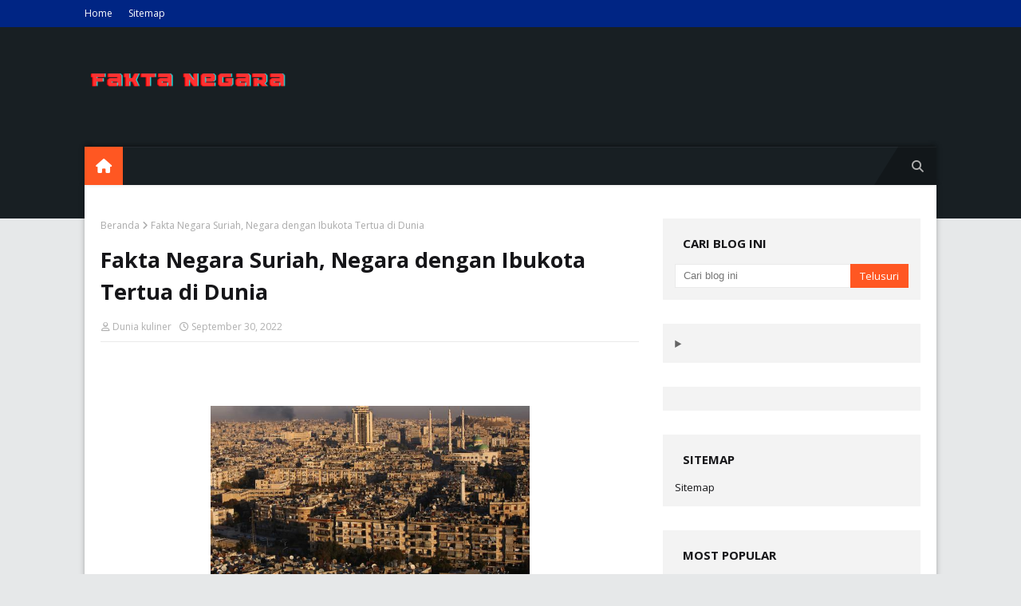

--- FILE ---
content_type: text/html; charset=UTF-8
request_url: https://www.faktanegara.com/2022/10/fakta-menarik-suriah-negara-dengan-ibukota-tertua-di-dunia.html
body_size: 46243
content:
<!DOCTYPE html>
<html class='ltr' dir='ltr' xmlns='http://www.w3.org/1999/xhtml' xmlns:b='http://www.google.com/2005/gml/b' xmlns:data='http://www.google.com/2005/gml/data' xmlns:expr='http://www.google.com/2005/gml/expr'>
<head>
<meta content='width=device-width, initial-scale=1, minimum-scale=1, maximum-scale=1' name='viewport'/>
<title>Fakta Negara Suriah, Negara dengan Ibukota Tertua di Dunia</title>
<link href='//1.bp.blogspot.com' rel='dns-prefetch'/>
<link href='//2.bp.blogspot.com' rel='dns-prefetch'/>
<link href='//3.bp.blogspot.com' rel='dns-prefetch'/>
<link href='//4.bp.blogspot.com' rel='dns-prefetch'/>
<link href='//www.blogger.com' rel='dns-prefetch'/>
<link href='//dnjs.cloudflare.com' rel='dns-prefetch'/>
<link href='//fonts.gstatic.com' rel='dns-prefetch'/>
<link href='//pagead2.googlesyndication.com' rel='dns-prefetch'/>
<link href='//www.googletagmanager.com' rel='dns-prefetch'/>
<link href='//www.google-analytics.com' rel='dns-prefetch'/>
<link href='//connect.facebook.net' rel='dns-prefetch'/>
<link href='//c.disquscdn.com' rel='dns-prefetch'/>
<link href='//disqus.com' rel='dns-prefetch'/>
<meta content='text/html; charset=UTF-8' http-equiv='Content-Type'/>
<!-- Chrome, Firefox OS and Opera -->
<meta content='#e6e8e9' name='theme-color'/>
<!-- Windows Phone -->
<meta content='#e6e8e9' name='msapplication-navbutton-color'/>
<meta content='blogger' name='generator'/>
<link href='https://www.faktanegara.com/favicon.ico' rel='icon' type='image/x-icon'/>
<link href='https://www.faktanegara.com/2022/10/fakta-menarik-suriah-negara-dengan-ibukota-tertua-di-dunia.html' rel='canonical'/>
<link rel="alternate" type="application/atom+xml" title="Fakta Negara Asia - Atom" href="https://www.faktanegara.com/feeds/posts/default" />
<link rel="alternate" type="application/rss+xml" title="Fakta Negara Asia - RSS" href="https://www.faktanegara.com/feeds/posts/default?alt=rss" />
<link rel="service.post" type="application/atom+xml" title="Fakta Negara Asia - Atom" href="https://www.blogger.com/feeds/1871181433417187072/posts/default" />

<link rel="alternate" type="application/atom+xml" title="Fakta Negara Asia - Atom" href="https://www.faktanegara.com/feeds/5412118029854137641/comments/default" />
<!--Can't find substitution for tag [blog.ieCssRetrofitLinks]-->
<link href='https://cdn0-production-images-kly.akamaized.net/rzzKxX6RT9EVXOyeBLF3fhuRi8o=/640x360/smart/filters:quality(75):strip_icc():format(jpeg)/kly-media-production/medias/1442440/original/040074200_1482318850-000_IQ18A.jpg' rel='image_src'/>
<meta content='https://www.faktanegara.com/2022/10/fakta-menarik-suriah-negara-dengan-ibukota-tertua-di-dunia.html' property='og:url'/>
<meta content='Fakta Negara Suriah, Negara dengan Ibukota Tertua di Dunia' property='og:title'/>
<meta content='Faktanegara.com - Temukan informasi seputar negara-negara di dunia, mulai dari fakta unik, wisata, kuliner, budaya, hingga misteri.' property='og:description'/>
<meta content='https://lh3.googleusercontent.com/blogger_img_proxy/[base64]w1200-h630-p-k-no-nu' property='og:image'/>
<!-- Google Fonts -->
<link href='//fonts.googleapis.com/css?family=Open+Sans:400,400i,700,700i' media='all' rel='stylesheet' type='text/css'/>
<link href='https://cdnjs.cloudflare.com/ajax/libs/font-awesome/6.4.2/css/all.min.css' rel='stylesheet'/>
<!-- Template Style CSS -->
<style type='text/css'>@font-face{font-family:'Open Sans';font-style:normal;font-weight:400;font-stretch:100%;font-display:swap;src:url(//fonts.gstatic.com/s/opensans/v44/memSYaGs126MiZpBA-UvWbX2vVnXBbObj2OVZyOOSr4dVJWUgsjZ0B4taVIUwaEQbjB_mQ.woff2)format('woff2');unicode-range:U+0460-052F,U+1C80-1C8A,U+20B4,U+2DE0-2DFF,U+A640-A69F,U+FE2E-FE2F;}@font-face{font-family:'Open Sans';font-style:normal;font-weight:400;font-stretch:100%;font-display:swap;src:url(//fonts.gstatic.com/s/opensans/v44/memSYaGs126MiZpBA-UvWbX2vVnXBbObj2OVZyOOSr4dVJWUgsjZ0B4kaVIUwaEQbjB_mQ.woff2)format('woff2');unicode-range:U+0301,U+0400-045F,U+0490-0491,U+04B0-04B1,U+2116;}@font-face{font-family:'Open Sans';font-style:normal;font-weight:400;font-stretch:100%;font-display:swap;src:url(//fonts.gstatic.com/s/opensans/v44/memSYaGs126MiZpBA-UvWbX2vVnXBbObj2OVZyOOSr4dVJWUgsjZ0B4saVIUwaEQbjB_mQ.woff2)format('woff2');unicode-range:U+1F00-1FFF;}@font-face{font-family:'Open Sans';font-style:normal;font-weight:400;font-stretch:100%;font-display:swap;src:url(//fonts.gstatic.com/s/opensans/v44/memSYaGs126MiZpBA-UvWbX2vVnXBbObj2OVZyOOSr4dVJWUgsjZ0B4jaVIUwaEQbjB_mQ.woff2)format('woff2');unicode-range:U+0370-0377,U+037A-037F,U+0384-038A,U+038C,U+038E-03A1,U+03A3-03FF;}@font-face{font-family:'Open Sans';font-style:normal;font-weight:400;font-stretch:100%;font-display:swap;src:url(//fonts.gstatic.com/s/opensans/v44/memSYaGs126MiZpBA-UvWbX2vVnXBbObj2OVZyOOSr4dVJWUgsjZ0B4iaVIUwaEQbjB_mQ.woff2)format('woff2');unicode-range:U+0307-0308,U+0590-05FF,U+200C-2010,U+20AA,U+25CC,U+FB1D-FB4F;}@font-face{font-family:'Open Sans';font-style:normal;font-weight:400;font-stretch:100%;font-display:swap;src:url(//fonts.gstatic.com/s/opensans/v44/memSYaGs126MiZpBA-UvWbX2vVnXBbObj2OVZyOOSr4dVJWUgsjZ0B5caVIUwaEQbjB_mQ.woff2)format('woff2');unicode-range:U+0302-0303,U+0305,U+0307-0308,U+0310,U+0312,U+0315,U+031A,U+0326-0327,U+032C,U+032F-0330,U+0332-0333,U+0338,U+033A,U+0346,U+034D,U+0391-03A1,U+03A3-03A9,U+03B1-03C9,U+03D1,U+03D5-03D6,U+03F0-03F1,U+03F4-03F5,U+2016-2017,U+2034-2038,U+203C,U+2040,U+2043,U+2047,U+2050,U+2057,U+205F,U+2070-2071,U+2074-208E,U+2090-209C,U+20D0-20DC,U+20E1,U+20E5-20EF,U+2100-2112,U+2114-2115,U+2117-2121,U+2123-214F,U+2190,U+2192,U+2194-21AE,U+21B0-21E5,U+21F1-21F2,U+21F4-2211,U+2213-2214,U+2216-22FF,U+2308-230B,U+2310,U+2319,U+231C-2321,U+2336-237A,U+237C,U+2395,U+239B-23B7,U+23D0,U+23DC-23E1,U+2474-2475,U+25AF,U+25B3,U+25B7,U+25BD,U+25C1,U+25CA,U+25CC,U+25FB,U+266D-266F,U+27C0-27FF,U+2900-2AFF,U+2B0E-2B11,U+2B30-2B4C,U+2BFE,U+3030,U+FF5B,U+FF5D,U+1D400-1D7FF,U+1EE00-1EEFF;}@font-face{font-family:'Open Sans';font-style:normal;font-weight:400;font-stretch:100%;font-display:swap;src:url(//fonts.gstatic.com/s/opensans/v44/memSYaGs126MiZpBA-UvWbX2vVnXBbObj2OVZyOOSr4dVJWUgsjZ0B5OaVIUwaEQbjB_mQ.woff2)format('woff2');unicode-range:U+0001-000C,U+000E-001F,U+007F-009F,U+20DD-20E0,U+20E2-20E4,U+2150-218F,U+2190,U+2192,U+2194-2199,U+21AF,U+21E6-21F0,U+21F3,U+2218-2219,U+2299,U+22C4-22C6,U+2300-243F,U+2440-244A,U+2460-24FF,U+25A0-27BF,U+2800-28FF,U+2921-2922,U+2981,U+29BF,U+29EB,U+2B00-2BFF,U+4DC0-4DFF,U+FFF9-FFFB,U+10140-1018E,U+10190-1019C,U+101A0,U+101D0-101FD,U+102E0-102FB,U+10E60-10E7E,U+1D2C0-1D2D3,U+1D2E0-1D37F,U+1F000-1F0FF,U+1F100-1F1AD,U+1F1E6-1F1FF,U+1F30D-1F30F,U+1F315,U+1F31C,U+1F31E,U+1F320-1F32C,U+1F336,U+1F378,U+1F37D,U+1F382,U+1F393-1F39F,U+1F3A7-1F3A8,U+1F3AC-1F3AF,U+1F3C2,U+1F3C4-1F3C6,U+1F3CA-1F3CE,U+1F3D4-1F3E0,U+1F3ED,U+1F3F1-1F3F3,U+1F3F5-1F3F7,U+1F408,U+1F415,U+1F41F,U+1F426,U+1F43F,U+1F441-1F442,U+1F444,U+1F446-1F449,U+1F44C-1F44E,U+1F453,U+1F46A,U+1F47D,U+1F4A3,U+1F4B0,U+1F4B3,U+1F4B9,U+1F4BB,U+1F4BF,U+1F4C8-1F4CB,U+1F4D6,U+1F4DA,U+1F4DF,U+1F4E3-1F4E6,U+1F4EA-1F4ED,U+1F4F7,U+1F4F9-1F4FB,U+1F4FD-1F4FE,U+1F503,U+1F507-1F50B,U+1F50D,U+1F512-1F513,U+1F53E-1F54A,U+1F54F-1F5FA,U+1F610,U+1F650-1F67F,U+1F687,U+1F68D,U+1F691,U+1F694,U+1F698,U+1F6AD,U+1F6B2,U+1F6B9-1F6BA,U+1F6BC,U+1F6C6-1F6CF,U+1F6D3-1F6D7,U+1F6E0-1F6EA,U+1F6F0-1F6F3,U+1F6F7-1F6FC,U+1F700-1F7FF,U+1F800-1F80B,U+1F810-1F847,U+1F850-1F859,U+1F860-1F887,U+1F890-1F8AD,U+1F8B0-1F8BB,U+1F8C0-1F8C1,U+1F900-1F90B,U+1F93B,U+1F946,U+1F984,U+1F996,U+1F9E9,U+1FA00-1FA6F,U+1FA70-1FA7C,U+1FA80-1FA89,U+1FA8F-1FAC6,U+1FACE-1FADC,U+1FADF-1FAE9,U+1FAF0-1FAF8,U+1FB00-1FBFF;}@font-face{font-family:'Open Sans';font-style:normal;font-weight:400;font-stretch:100%;font-display:swap;src:url(//fonts.gstatic.com/s/opensans/v44/memSYaGs126MiZpBA-UvWbX2vVnXBbObj2OVZyOOSr4dVJWUgsjZ0B4vaVIUwaEQbjB_mQ.woff2)format('woff2');unicode-range:U+0102-0103,U+0110-0111,U+0128-0129,U+0168-0169,U+01A0-01A1,U+01AF-01B0,U+0300-0301,U+0303-0304,U+0308-0309,U+0323,U+0329,U+1EA0-1EF9,U+20AB;}@font-face{font-family:'Open Sans';font-style:normal;font-weight:400;font-stretch:100%;font-display:swap;src:url(//fonts.gstatic.com/s/opensans/v44/memSYaGs126MiZpBA-UvWbX2vVnXBbObj2OVZyOOSr4dVJWUgsjZ0B4uaVIUwaEQbjB_mQ.woff2)format('woff2');unicode-range:U+0100-02BA,U+02BD-02C5,U+02C7-02CC,U+02CE-02D7,U+02DD-02FF,U+0304,U+0308,U+0329,U+1D00-1DBF,U+1E00-1E9F,U+1EF2-1EFF,U+2020,U+20A0-20AB,U+20AD-20C0,U+2113,U+2C60-2C7F,U+A720-A7FF;}@font-face{font-family:'Open Sans';font-style:normal;font-weight:400;font-stretch:100%;font-display:swap;src:url(//fonts.gstatic.com/s/opensans/v44/memSYaGs126MiZpBA-UvWbX2vVnXBbObj2OVZyOOSr4dVJWUgsjZ0B4gaVIUwaEQbjA.woff2)format('woff2');unicode-range:U+0000-00FF,U+0131,U+0152-0153,U+02BB-02BC,U+02C6,U+02DA,U+02DC,U+0304,U+0308,U+0329,U+2000-206F,U+20AC,U+2122,U+2191,U+2193,U+2212,U+2215,U+FEFF,U+FFFD;}</style>
<style id='page-skin-1' type='text/css'><!--
/*
-----------------------------------------------
Blogger Template Style
Name:        Serp
License:     Free Version
Version:     1.0
Author:      TemplatesYard
Author Url:  https://www.templatesyard.com/
----------------------------------------------- */
/*-- Reset CSS --*/
.CSS_LIGHTBOX{z-index:999999!important}.CSS_LIGHTBOX_ATTRIBUTION_INDEX_CONTAINER .CSS_HCONT_CHILDREN_HOLDER > .CSS_LAYOUT_COMPONENT.CSS_HCONT_CHILD:first-child > .CSS_LAYOUT_COMPONENT{opacity:0}a,abbr,acronym,address,applet,b,big,blockquote,body,caption,center,cite,code,dd,del,dfn,div,dl,dt,em,fieldset,font,form,h1,h2,h3,h4,h5,h6,html,i,iframe,img,ins,kbd,label,legend,li,object,p,pre,q,s,samp,small,span,strike,strong,sub,sup,table,tbody,td,tfoot,th,thead,tr,tt,u,ul,var{
padding:0;
border:0;
outline:0;
vertical-align:baseline;
background:0 0;
text-decoration:none
}
#google_translate_element { clear: both; }.thread-expanded .thread-count a { display: none; }.comments .continue { display: none!important; }
form,textarea,input,button{
-webkit-appearance:none;
-moz-appearance:none;
appearance:none;
border-radius:0
}
dl,ul{
list-style-position:inside;
font-weight:400;
list-style:none
}
ul li{
list-style:none
}
caption,th{
text-align:center
}
img{
border:none;
position:relative
}
a,a:visited{
text-decoration:none
}
.clearfix{
clear:both
}
.section,.widget,.widget ul{
margin:0;
padding:0
}
a{
color:#ff5722
}
/* visited link */
.post-body a:visited {
color: blue;
}
/* selected link */
a:active {
color: blue;
}
a img{
border:0
}
abbr{
text-decoration:none
}
.CSS_LIGHTBOX{
z-index:999999!important
}
.separator a{
clear:none!important;
float:none!important;
margin-left:0!important;
margin-right:0!important
}
#navbar-iframe,.widget-item-control,a.quickedit,.home-link,.feed-links{
display:none!important
}
.center{
display:table;
margin:0 auto;
position:relative
}
.widget > h2,.widget > h3{
display:none
}
/*-- Body Content CSS --*/
body{
background:#e6e8e9 url() repeat scroll top left;
background-color:#e6e8e9;
font-family:'Open Sans',sans-serif;
font-size:14px;
font-weight:400;
color:#656565;
word-wrap:break-word;
margin:0;
padding:0
}
#outer-wrapper{
max-width:none;
margin:0 auto;
background-color:#e6e8e9;
}
.row{
width:1068px
}
#outer-wrapper-inner {
margin: -42px 0 42px;
}
#outer-wrapper-inner .container-inner {
position:relative;
margin: 0 auto;
background: #ffffff;
padding: 0 20px;
box-sizing: border-box;
-webkit-box-shadow: 0px 4px 4px -2px rgba(0, 0, 0, 0.2), 2px -2px 6px 0px rgba(0, 0, 0, 0.12), -2px -2px 6px 0px rgba(0, 0, 0, 0.12);
-moz-box-shadow: 0px 4px 4px -2px rgba(0, 0, 0, 0.2), 2px -2px 6px 0px rgba(0, 0, 0, 0.12), -2px -2px 6px 0px rgba(0, 0, 0, 0.12);
box-shadow: 0px 4px 4px -2px rgba(0, 0, 0, 0.2), 2px -2px 6px 0px rgba(0, 0, 0, 0.12), -2px -2px 6px 0px rgba(0, 0, 0, 0.12);
}
#content-wrapper{
margin:0 auto 0;
padding: 42px 0 0;
}
.home #content-wrapper {
margin:30px auto 0;
padding:0;
}
#content-wrapper > .container{
margin:0 -15px;
}
.index #content-wrapper > .container {
}
#main-wrapper{
float:left;
overflow:hidden;
width:66.66666667%;
box-sizing:border-box;
word-wrap:break-word;
padding:0 15px;
margin:0
}
#sidebar-wrapper{
float:right;
overflow:hidden;
width:33.33333333%;
box-sizing:border-box;
word-wrap:break-word;
padding:0 15px
}
.post-image-wrap{
position:relative;
display:block;
}
.post-image-link,.about-author .avatar-container,.comments .avatar-image-container{
background-image:linear-gradient(-45deg,#cdcdcd,#fff,#cdcdcd);
background-size:150% 150%;
animation:gradient 1s ease infinite;
}
@keyframes gradient {
0%{background-position:100% 50%}
50%{background-position:50% 0}
100%{background-position:100% 50%}
}
.post-thumb{
display:block;
position:relative;
width:100%;
height:100%;
object-fit:cover;
object-position: center;
z-index:1;
opacity: 0;
transition:opacity .17s ease,transform .17s ease
}
.post-thumb.lazy-yard {
opacity: 1;
}
.post-image-link:hover .post-thumb,.post-image-wrap:hover .post-image-link .post-thumb,.hot-item-inner:hover .post-image-link .post-thumb{
transform: scale(1.05);
}
.post-title a{
display:block
}
#top-bar{
width:100%;
height:34px;
background-color:#002584;
overflow:hidden;
margin:0;
position:relative;
}
#top-bar .container{
margin:0 auto;
position: relative;
}
.top-bar-nav{
position:relative;
float:left;
display:block;
z-index:1;
}
.top-bar-nav .widget > .widget-title{
display:none
}
.top-bar-nav ul li{
float:left
}
.top-bar-nav ul li > a{
height:34px;
display:block;
color:#ffffff;
font-size:12px;
font-weight:400;
line-height:34px;
margin:0 10px 0 0;
padding:0 5px;
transition:color .17s
}
.top-bar-nav ul li:first-child > a{
padding:0 5px 0 0
}
.top-bar-nav ul > li:hover > a{
color:#ff5722
}
.top-bar-social{
position:relative;
float:right;
display:block
}
.top-bar-social .widget > .widget-title{
display:none
}
.top-bar-social ul > li{
float:left;
display:inline-block
}
.top-bar-social ul > li > a{
width: 25px;
display: block;
color: #ffffff;
text-decoration: none;
font-size: 14px;
text-align: center;
line-height: 25px;
padding: 0;
border-radius: 25px;
margin: 4px 0 0 10px;
transition: color .17s;
}
.top-bar-social ul > li:last-child > a{
}
.top-bar-social ul > li:hover > a{
color:#ff5722
}
.social a:before{
display:inline-block;
font-family:FontAwesome;
font-style:normal;
font-weight:400
}
.social .facebook a:before{
content:"\f09a"
}
.social .twitter a:before{
content:"\f099"
}
.social .x-twitter a:before{
content:"\e61b"
}
.social .gplus a:before{
content:"\f0d5"
}
.social .rss a:before{
content:"\f09e"
}
.social .youtube a:before{
content:"\f16a"
}
.social .skype a:before{
content:"\f17e"
}
.social .stumbleupon a:before{
content:"\f1a4"
}
.social .tumblr a:before{
content:"\f173"
}
.social .vk a:before{
content:"\f189"
}
.social .stack-overflow a:before{
content:"\f16c"
}
.social .github a:before{
content:"\f09b"
}
.social .linkedin a:before{
content:"\f0e1"
}
.social .dribbble a:before{
content:"\f17d"
}
.social .soundcloud a:before{
content:"\f1be"
}
.social .behance a:before{
content:"\f1b4"
}
.social .digg a:before{
content:"\f1a6"
}
.social .instagram a:before{
content:"\f16d"
}
.social .pinterest a:before{
content:"\f0d2"
}
.social .twitch a:before{
content:"\f1e8"
}
.social .delicious a:before{
content:"\f1a5"
}
.social .codepen a:before{
content:"\f1cb"
}
.social .reddit a:before{
content:"\f1a1"
}
.social .whatsapp a:before{
content:"\f232"
}
.social .snapchat a:before{
content:"\f2ac"
}
.social .email a:before{
content:"\f0e0"
}
.social .external-link a:before{
content:"\f35d"
}
.social-color .facebook a{
background-color:#3b5999
}
.social-color .twitter a{
background-color:#00acee
}
.social-color .x-twitter a{
background-color:#14171A
}
.social-color .gplus a{
background-color:#db4a39
}
.social-color .youtube a{
background-color:#db4a39
}
.social-color .instagram a{
background:linear-gradient(15deg,#ffb13d,#dd277b,#4d5ed4)
}
.social-color .pinterest a{
background-color:#ca2127
}
.social-color .dribbble a{
background-color:#ea4c89
}
.social-color .linkedin a{
background-color:#0077b5
}
.social-color .tumblr a{
background-color:#365069
}
.social-color .twitch a{
background-color:#6441a5
}
.social-color .rss a{
background-color:#ffc200
}
.social-color .skype a{
background-color:#00aff0
}
.social-color .stumbleupon a{
background-color:#eb4823
}
.social-color .vk a{
background-color:#4a76a8
}
.social-color .stack-overflow a{
background-color:#f48024
}
.social-color .github a{
background-color:#24292e
}
.social-color .soundcloud a{
background:linear-gradient(#ff7400,#ff3400)
}
.social-color .behance a{
background-color:#191919
}
.social-color .digg a{
background-color:#1b1a19
}
.social-color .delicious a{
background-color:#0076e8
}
.social-color .codepen a{
background-color:#000
}
.social-color .reddit a{
background-color:#ff4500
}
.social-color .whatsapp a{
background-color:#3fbb50
}
.social-color .snapchat a{
background-color:#ffe700
}
.social-color .email a{
background-color:#888
}
.social-color .external-link a{
background-color:#161619
}
.social-text .facebook a:after{
content:"Facebook"
}
.social-text .twitter a:after, .social-text .x-twitter a:after{
content:"Twitter"
}
.social-text .gplus a:after{
content:"Google Plus"
}
.social-text .rss a:after{
content:"Rss"
}
.social-text .youtube a:after{
content:"YouTube"
}
.social-text .skype a:after{
content:"Skype"
}
.social-text .stumbleupon a:after{
content:"StumbleUpon"
}
.social-text .tumblr a:after{
content:"Tumblr"
}
.social-text .vk a:after{
content:"VKontakte"
}
.social-text .stack-overflow a:after{
content:"Stack Overflow"
}
.social-text .github a:after{
content:"Github"
}
.social-text .linkedin a:after{
content:"LinkedIn"
}
.social-text .dribbble a:after{
content:"Dribbble"
}
.social-text .soundcloud a:after{
content:"SoundCloud"
}
.social-text .behance a:after{
content:"Behance"
}
.social-text .digg a:after{
content:"Digg"
}
.social-text .instagram a:after{
content:"Instagram"
}
.social-text .pinterest a:after{
content:"Pinterest"
}
.social-text .twitch a:after{
content:"Twitch"
}
.social-text .delicious a:after{
content:"Delicious"
}
.social-text .codepen a:after{
content:"CodePen"
}
.social-text .flipboard a:after{
content:"Flipboard"
}
.social-text .reddit a:after{
content:"Reddit"
}
.social-text .whatsapp a:after{
content:"Whatsapp"
}
.social-text .messenger a:after{
content:"Messenger"
}
.social-text .snapchat a:after{
content:"Snapchat"
}
.social-text .email a:after{
content:"Email"
}
.social-text .external-link a:after{
content:"WebSite"
}
#header-wrap{
position:relative;
margin:0;
background: #181f23;
padding:0 0 42px;
}
.header-header{
width:100%;
height:90px;
position:relative;
overflow:hidden;
padding:30px 0
}
.header-header .container{
position:relative;
margin:0 auto;
padding:0
}
.header-logo{
position:relative;
float:left;
width:auto;
max-width:260px;
max-height:60px;
margin:0;
padding:15px 0
}
.header-logo .header-image-wrapper{
display:block
}
.header-logo img{
max-width:100%;
max-height:60px;
margin:0
}
.header-logo h1{
color:#ffffff;
font-size:36px;
line-height:60px;
margin:0
}
.header-logo h1:hover {
color:#ff5722;
}
.header-logo p{
font-size:12px;
margin:5px 0 0
}
.header-ads{
position:relative;
float:right
}
.header-ads .widget > .widget-title{
display:none
}
.header-ads .widget{
max-width:100%
}
.header-ads .widget .widget-content{
width:728px;
max-width:100%;
max-height:90px;
line-height:1;
color:#ffffff;
}
.header-menu{
position:relative;
width:100%;
height:48px;
z-index:10;
font-size:13px;
margin:0;
}
.header-menu .container{
position:relative;
margin:0 auto;
padding:0;
background:#181f23;
-webkit-box-shadow: 0px -4px 4px -2px rgba(0, 0, 0, 0.2), inset 0px 1px 0px 0px rgba(255, 255, 255, 0.05), 2px -2px 6px 0px rgba(0, 0, 0, 0.12), -2px -2px 6px 0px rgba(0, 0, 0, 0.12);
-moz-box-shadow: 0px -4px 4px -2px rgba(0, 0, 0, 0.2), inset 0px 1px 0px 0px rgba(255, 255, 255, 0.05), 2px -2px 6px 0px rgba(0, 0, 0, 0.12), -2px -2px 6px 0px rgba(0, 0, 0, 0.12);
box-shadow: 0px -4px 4px -2px rgba(0, 0, 0, 0.2), inset 0px 1px 0px 0px rgba(255, 255, 255, 0.05), 2px -2px 6px 0px rgba(0, 0, 0, 0.12), -2px -2px 6px 0px rgba(0, 0, 0, 0.12);
}
.header-menu.scrolled-header {
background: #181f23;
}
.header-menu.scrolled-header:before {
content: '';
position: absolute;
top: 0;
right: 0;
bottom: 0;
left: 0;
}
.header-menu.scrolled-header .show-search, .header-menu.scrolled-header .hide-search, .mobile-header.scrolled-header .show-search, .mobile-header.scrolled-header .hide-search {
border-radius: 0;
}
.header-menu.scrolled-header, .header-menu.scrolled-header #main-menu, .header-menu.scrolled-header #nav-search .search-input, .header-menu.scrolled-header #main-menu ul > li > a, .header-menu.scrolled-header #nav-search, .header-menu.scrolled-header #nav-search .search-form, .header-menu.scrolled-header .show-search, .header-menu.scrolled-header .hide-search  {
height:46px;
}
.header-menu.scrolled-header #main-menu ul > li > a, .header-menu.scrolled-header #nav-search .search-form, .header-menu.scrolled-header .show-search, .header-menu.scrolled-header .hide-search {
line-height:46px;
}
.header-menu.scrolled-header #nav-search .search-input {
padding-right:46px;
}
.header-menu.scrolled-header .show-search, .header-menu.scrolled-header .hide-search {
width: 46px;
height: 46px;
}
.header-menu.scrolled-header #main-menu ul > li > ul {
top:46px;
}
.header-menu.scrolled-header #main-menu ul > li > ul > li > ul {
top:0;
}
.header-menu.scrolled-header #main-menu, .header-menu.scrolled-header .container {
background: transparent;
box-shadow: none;
}
#main-menu .widget,#main-menu .widget > .widget-title{
display:none
}
#main-menu .show-menu{
display:block
}
#main-menu{
position:relative;
height:48px;
z-index:15;
}
#main-menu ul > li{
float:left;
position:relative;
margin:0;
padding:0;
transition:background .17s
}
#main-menu ul > li.li-home-icon > a{
width:48px;
height:48px;
text-align:center;
font-size:18px;
line-height:48px;
font-weight:400;
padding:0;
color:#ffffff;
}
#main-menu #main-menu-nav > li.li-home{
background-color:#ff5722
}
#main-menu #main-menu-nav > li:hover > a{
color:#ff5722
}
#main-menu #main-menu-nav > li.li-home:hover > a {
color:#010101
}
#main-menu ul > li > a{
position:relative;
color:#b0b0b0;
font-size:13px;
font-weight:400;
line-height:48px;
display:inline-block;
margin:0;
padding:0 15px;
transition:color .17s ease
}
#main-menu #main-menu-nav > li > a{
text-transform:uppercase;
font-weight:700
}
#main-menu ul > li:hover > a{
color:#efefef;
}
#main-menu ul > li > ul{
position:absolute;
float:left;
left:0;
top:48px;
width:180px;
background-color:#161619;
z-index:99999;
margin-top:0;
padding:0;
visibility:hidden;
opacity:0
}
#main-menu ul > li > ul > li > ul{
position:absolute;
float:left;
top:0;
left:100%;
margin:0
}
#main-menu ul > li > ul > li{
display:block;
float:none;
position:relative
}
#main-menu ul > li > ul > li:hover{
background-color:#ff5722
}
#main-menu ul > li > ul > li:hover > a {
color:#ff5722
}
#main-menu ul > li > ul > li a{
display:block;
height:36px;
font-size:13px;
color:#ffffff;
line-height:36px;
box-sizing:border-box;
margin:0;
padding:0 15px;
border:0;
border-bottom:1px solid rgba(255,255,255,0.05);
transition:all .17s ease
}
#main-menu ul > li.has-sub > a:after{
content:'\f107';
float:right;
font-family:FontAwesome;
font-size:12px;
font-weight:400;
margin:0 0 0 5px
}
#main-menu ul > li > ul > li.has-sub > a:after{
content:'\f105';
float:right;
margin:0
}
#main-menu .mega-menu{
position:static!important
}
#main-menu .mega-menu > ul{
width:100%;
box-sizing:border-box;
padding:20px 10px
}
#main-menu .mega-menu > ul.mega-menu-inner{
overflow:hidden
}
#main-menu ul > li:hover > ul,#main-menu ul > li > ul > li:hover > ul{
visibility:visible;
opacity:1
}
#main-menu ul ul{
transition:all .25s ease
}
.mega-menu-inner .mega-item{
float:left;
width:20%;
box-sizing:border-box;
padding:0 10px
}
.mega-menu-inner .mega-content{
position:relative;
width:100%;
overflow:hidden;
padding:0
}
.mega-content .post-image-wrap{
width:100%;
height:120px
}
.mega-content .post-image-link{
width:100%;
height:100%;
z-index:1;
display:block;
position:relative;
overflow:hidden;
padding:0
}
.mega-content .post-title{
position:relative;
font-size:13px;
font-weight:700;
line-height:1.5em;
margin:7px 0 5px;
padding:0
}
.mega-content .post-title a{
display:block;
color:#ffffff;
transition:color .17s
}
.mega-content .post-title a:hover{
color:#ff5722
}
.mega-content .post-meta{
font-size:11px
}
.no-posts{
float:left;
width:100%;
height:100px;
line-height:100px;
text-align:center
}
.mega-menu .no-posts{
line-height:60px;
color:#b0b0b0
}
.show-search,.hide-search{
position:absolute;
right:0;
top:0;
display:block;
width:48px;
height:48px;
line-height:48px;
z-index:20;
color:#b0b0b0;
font-size:15px;
text-align:center;
cursor:pointer;
padding:0;
transition:background .17s ease
}
.show-search {
background: rgb(0 0 0 / 25%);
}
.show-search:after {
position: absolute;
content: '';
height: 0;
width: 0;
bottom: 0;
left: -30px;
border-top: 48px solid transparent;
border-right: 30px solid rgb(0 0 0 / 25%);
border-left: 0 solid rgb(0 0 0 / 25%);
border-bottom: 0;
}
.show-search:before{
content:"\f002";
font-family:FontAwesome;
font-weight:400
}
.hide-search:before{
content:"\f00d";
font-family:FontAwesome;
font-weight:400
}
#nav-search{
display:none;
position:absolute;
left:0;
top:0;
width:100%;
height:48px;
z-index:99;
background-color:#161619;
box-sizing:border-box;
padding:0
}
#nav-search .search-form{
width:100%;
height:48px;
background-color:rgba(0,0,0,0);
line-height:48px;
overflow:hidden;
padding:0
}
#nav-search .search-input{
width:100%;
height:48px;
font-family:inherit;
color:#b0b0b0;
margin:0;
padding:0 48px 0 15px;
background-color:rgba(0,0,0,0);
font-size:13px;
font-weight:400;
outline:none;
box-sizing:border-box;
border:0
}
#mobile-logo .widget > .widget-title > h3{
display:none
}
.mobile-header{
display:none;
position:relative;
float:left;
width:100%;
height:50px;
background-color:#161619;
z-index:1010
}
.mobile-header .logo-content{
position:relative;
float:left;
display:block;
width:100%;
height:50px;
text-align:center;
z-index:2
}
.mobile-header .logo-content > a{
height:30px;
display:inline-block;
padding:10px 0
}
.mobile-header .logo-content > a > img{
height:30px
}
.mobile-header .logo-content > h3{
font-size:20px;
height:30px;
line-height:30px;
margin:10px 0 0
}
.mobile-header .logo-content > h3 > a{
color:#b0b0b0
}
.mobile-search-form{
position:absolute;
display:none;
z-index:4;
background-color:#161619;
width:100%;
height:50px;
left:0;
top:0
}
.mobile-search-form .mobile-search-input{
background-color:#161619;
display:block;
width:calc(100% - 50px);
height:50px;
font-family:inherit;
font-size:13px;
font-weight:400;
color:#b0b0b0;
box-sizing:border-box;
padding:0 20px;
border:0
}
.mobile-search-form{
position:absolute;
display:none;
z-index:4;
background-color:#161619;
width:100%;
height:50px;
left:0;
top:0
}
.mobile-search-form .mobile-search-input{
background-color:#161619;
display:block;
width:calc(100% - 50px);
height:50px;
font-size:13px;
font-weight:400;
color:#b0b0b0;
box-sizing:border-box;
padding:0 20px;
border:0
}
.slide-menu-toggle,.show-mobile-search,.hide-mobile-search{
position:absolute;
line-height:50px;
height:50px;
width:50px;
top:0;
left:0;
font-family:FontAwesome;
color:#b0b0b0;
font-size:18px;
font-weight:400;
text-align:center;
cursor:pointer;
z-index:4;
padding:0
}
.slide-menu-toggle{
border-right:1px solid rgba(255,255,255,0.08)
}
.show-mobile-search,.hide-mobile-search{
border-left:1px solid rgba(255,255,255,0.08);
left:auto;
right:0
}
.slide-menu-toggle:before{
content:"\f0c9"
}
.nav-active .slide-menu-toggle:before{
content:"\f00d"
}
.show-mobile-search:before{
content:"\f002"
}
.hide-mobile-search:before{
content:"\f00d"
}
.mobile-menu{
position:relative;
float:left;
width:100%;
background-color:#161619;
box-sizing:border-box;
padding:20px;
border-top:1px solid rgba(255,255,255,0.08);
transition:all .17s ease
}
.mobile-menu > ul{
margin:0
}
.mobile-menu .m-sub{
display:none;
padding:0
}
.mobile-menu ul li{
position:relative;
display:block;
overflow:hidden;
float:left;
width:100%;
font-size:14px;
line-height:38px;
margin:0;
padding:0;
border-top:1px solid rgba(255,255,255,0.01)
}
.mobile-menu > ul > li{
font-weight:400
}
.mobile-menu > ul li ul{
overflow:hidden
}
.mobile-menu > ul > li:first-child{
border-top:0
}
.mobile-menu ul li a{
color:#b0b0b0;
padding:0;
display:block;
transition:all .17s ease
}
.mobile-menu #main-menu-nav > li > a{
text-transform:uppercase;
font-weight:700;
font-size:13px
}
.mobile-menu ul li.has-sub .submenu-toggle{
position:absolute;
top:0;
right:0;
color:#b0b0b0;
cursor:pointer
}
.mobile-menu ul li.has-sub .submenu-toggle:after{
content:'\f105';
font-family:FontAwesome;
font-weight:400;
float:right;
width:34px;
font-size:16px;
text-align:center;
transition:all .17s ease
}
.mobile-menu ul li.has-sub.show > .submenu-toggle:after{
transform:rotate(90deg)
}
.mobile-menu > ul > li > ul > li a{
font-size:13px
}
.mobile-menu > ul > li > ul > li > a{
color:#b0b0b0;
opacity:.7;
padding:0 0 0 15px
}
.mobile-menu > ul > li > ul > li > ul > li > a{
color:#b0b0b0;
opacity:.7;
padding:0 0 0 30px
}
.mobile-menu ul > li > .submenu-toggle:hover{
color:#b0b0b0
}
.mobile-side-menu {
background-color:#161619;
position: fixed;
width: 300px;
height: 100%;
top: 0;
left: 0;
bottom: 0;
overflow: hidden;
z-index: 1010;
left: 0;
-webkit-transform: translateX(-100%);
transform: translateX(-100%);
visibility: hidden;
box-shadow: 3px 0 7px rgb(0 0 0 / 10%);
transition: all .25s ease;
}
.slide-menu-header {
position: relative;
float: left;
width: 100%;
height: 59px;
background-color: #161619;
overflow: hidden;
display: flex;
align-items: center;
justify-content: space-between;
border-bottom: 1px solid rgba(155,155,155,0.15);
}
.mobile-search{
flex:1;
padding:0 0 0 16px
}
.mobile-search .search-form{
width:100%;
height:34px;
background-color:#fff;
overflow:hidden;
display:flex;
justify-content:space-between;
border:0;
border-radius:8px
}
.mobile-search .search-form:focus-within{
background-color:#ffffff;
box-shadow:0 1px 1px rgba(0,0,0,0.1),0 1px 3px rgba(0,0,0,0.2)
}
.is-dark .mobile-search .search-form:focus-within{
background-color:rgba(155,155,155,0.04)
}
.mobile-search .search-input{
flex:1;
width:100%;
background-color:rgba(0,0,0,0);
font-family:inherit;
font-size:14px;
color:#202124;
font-weight:400;
padding:0 10px;
border:0
}
.mobile-search .search-input:focus,.mobile-search .search-input::placeholder{
color:#202124
}
.mobile-search .search-input::placeholder{
opacity:.65
}
.mobile-search .search-action{
background-color:rgba(0,0,0,0);
font-family:inherit;
font-size:12px;
color:#202124;
font-weight:400;
text-align:center;
cursor:pointer;
padding:0 10px;
border:0;
opacity:.65
}
.mobile-search .search-action:before{
display:block;
content:'\f002';
font-family:FontAwesome;
font-weight:900
}
.mobile-search .search-action:hover{
opacity:1
}
.hide-freepic-pro-mobile-menu{
display:flex;
height:100%;
color:#ffffff;
font-size:16px;
align-items:center;
cursor:pointer;
z-index:20;
padding:0 16px
}
.hide-freepic-pro-mobile-menu:before{
content:'\f00d';
font-family:FontAwesome;
font-weight:900
}
.hide-freepic-pro-mobile-menu:hover{
color:#ff5722
}
.overlay{
display:none;
visibility: hidden;
opacity: 0;
position: fixed;
top: 0;
left: 0;
right: 0;
bottom: 0;
background-color: rgba(27,27,37,0.6);
z-index: 1011;
-webkit-backdrop-filter: saturate(100%) blur(3px);
-ms-backdrop-filter: saturate(100%) blur(3px);
-o-backdrop-filter: saturate(100%) blur(3px);
backdrop-filter: saturate(100%) blur(3px);
margin: 0;
transition: all .25s ease;
}
.nav-active .mobile-side-menu{
visibility:visible;
opacity:1;
z-index:1515;
transform:scaleY(1)
}
.slide-menu-flex{
position:relative;
float:left;
width:100%;
height:calc(100% - 59px);
display:flex;
flex-direction:column;
justify-content:space-between;
overflow:hidden;
overflow-y:auto;
-webkit-overflow-scrolling:touch;
margin:0
}
.mobile-menu-wrap{
position:relative;
float:left;
width:100%;
background-color:#161619;
}
.nav-active .mobile-menu-wrap{
visibility:visible;
opacity:1
}
.mobile-menu{
position:relative;
overflow:hidden;
padding:20px;
border-top:1px solid rgba(255,255,255,0.03)
}
.mobile-menu > ul{
margin:0
}
.mobile-menu .m-sub{
display:none;
padding:0
}
.mobile-menu ul li{
position:relative;
display:block;
overflow:hidden;
float:left;
width:100%;
font-size:14px;
line-height:38px
}
.mobile-menu > ul > li{
font-weight:500;
}
.mobile-menu > ul li ul{
overflow:hidden
}
.mobile-menu ul li a{
color:#ffffff;
padding:0;
display:block;
transition:all .17s ease
}
.mobile-menu ul li.has-sub .submenu-toggle{
position:absolute;
top:0;
right:0;
color:#ffffff;
cursor:pointer
}
.mobile-menu ul li.has-sub .submenu-toggle:after{
content:'\f105';
font-family:FontAwesome;
font-weight:900;
float:right;
width:34px;
font-size:14px;
text-align:center;
transition:all .17s ease
}
.mobile-menu ul li.has-sub.show > .submenu-toggle:after{
transform:rotate(90deg)
}
.mobile-menu > ul > li > ul > li > a{
color:#ffffff;
opacity:.7;
padding:0 0 0 15px
}
.mobile-menu > ul > li > ul > li > ul > li > a{
color:#ffffff;
opacity:.7;
padding:0 0 0 30px
}
.mm-footer{
position:relative;
float:left;
width:100%;
padding:20px 16px;
margin:0
}
.mm-footer .mm-social,.mm-footer .mm-menu{
position:relative;
float:left;
width:100%;
margin:8px 0 0
}
.mm-footer .mm-social{
margin:0
}
.mm-footer ul{
display:flex;
flex-wrap:wrap
}
.mm-footer .mm-social ul li{
margin:0 16px 0 0
}
.mm-footer .mm-social ul li:last-child{
margin:0
}
.mm-footer .mm-social ul li a{
display:block;
font-size:14px;
color:#fff;
padding:0
}
.mm-footer .mm-social ul li a:hover{
color:#ff5722
}
.mm-footer .mm-menu ul li{
margin:5px 18px 0 0
}
.mm-footer .mm-menu ul li:last-child{
margin:5px 0 0
}
.mm-footer .mm-menu ul li a{
display:block;
font-size:14px;
color:#fff;
font-weight:400;
padding:0
}
.mm-footer .mm-menu ul li a i {
font-size: 12px;
vertical-align: middle;
margin-right: 6px;
position: relative;
top: -1px;
}
.mm-footer .mm-menu ul li a:hover{
color:#ff5722
}
.post-meta{
display:block;
overflow:hidden;
color:#b0b0b0;
font-size:12px;
font-weight:400;
padding:0 1px
}
.post-meta .post-author,.post-meta .post-date{
float:left;
margin:0 10px 0 0
}
.post-meta .post-date{
text-transform:capitalize
}
.post-meta a{
color:#b0b0b0;
transition:color .17s
}
.post-meta a:hover{
color:#ff5722
}
.post-meta span:before{
color:#b0b0b0;
font-family:FontAwesome;
font-weight:400;
margin:0 3px 0 0
}
.post-meta .post-author:before{
content:'\f2c0'
}
.post-meta .post-date:before{
content:'\f017'
}
.hot-posts .post-meta .post-author:before, .hot-posts .post-meta .post-date:before, .footer .post-meta .post-author:before, .footer .post-meta .post-date:before {
color:#afafaf;
}
#home-ad-top1 .widget > .widget-title,#home-ad-top .widget > .widget-title{
display:none
}
#home-ad-top .widget, #home-ad-top .widget{
position:relative;
padding:0 20px
}
#home-ad-top .widget-content{
position:relative;
width:728px;
max-width:100%;
max-height:90px;
line-height:1;
margin:40px auto 0
}
#ad-wrapper {
margin:0 auto;
background-color:#ffffff;
}
#home-ad-top1 {
margin: 0 auto;
}
#home-ad-top1 .widget-content {
position:relative;
max-width:100%;
max-height:90px;
line-height:1;
margin:30px auto 0;
padding:0;
}
#hot-wrapper{
margin:0 auto
}
#hot-section .widget,#hot-section .widget > .widget-title{
display:none
}
#hot-section .show-hot, #hot-section .widget.PopularPosts{
display:block!important
}
#hot-section .show-hot .widget-content, #hot-section .PopularPosts .widget-content{
height: 410px;
position: relative;
overflow: hidden;
padding:30px 0 0;
margin:0;
}
.hot-loader{
position:relative;
height:410px;
overflow:hidden;
display:block
}
.hot-loader:after{
content:'';
position:absolute;
top:50%;
left:50%;
width:26px;
height:26px;
margin:-16px 0 0 -16px;
border:3px solid #eaeaea;
border-left-color:#ff5722;
border-right-color:#ff5722;
border-radius:100%;
animation:spinner .8s infinite linear;
transform-origin:center
}
@-webkit-keyframes spinner {
0%{
-webkit-transform:rotate(0deg);
transform:rotate(0deg)
}
to{
-webkit-transform:rotate(1turn);
transform:rotate(1turn)
}
}
@keyframes spinner {
0%{
-webkit-transform:rotate(0deg);
transform:rotate(0deg)
}
to{
-webkit-transform:rotate(1turn);
transform:rotate(1turn)
}
}
ul.hot-posts, .PopularPosts ul.hot-posts{
position: relative;
overflow: hidden;
height: 410px;
margin: 0 -7.5px;
}
.hot-posts .hot-item, PopularPosts .hot-posts .hot-item{
position:relative;
float:left;
width:calc(100% / 4);
height:204px;
overflow:hidden;
box-sizing:border-box;
padding:0 7.5px
}
.hot-posts .item-0, .PopularPosts .hot-posts .item-0,.hot-posts .item-3, .PopularPosts .hot-posts .item-3{
width:50%;
height:191px;
margin:0 0 15px
}
.hot-posts .item-3, .PopularPosts .hot-posts .item-3{
margin:15px 0 0
}
.hot-posts .item-0, .PopularPosts .hot-posts .item-0  {
height:100%;
margin:0
}
.hot-item-inner, PopularPosts .hot-item-inner{
position:relative;
float:left;
width:100%;
height:100%;
overflow:hidden;
display:block;
}
.hot-posts .item-0 .hot-item-inner, .PopularPosts .hot-posts .item-0 .hot-item-inner {
height: 410px;
}
.hot-posts .hot-item .post-image-wrap, .PopularPosts .hot-posts .hot-item .post-image-wrap {
position: relative;
display: block;
width:100%;
height:100%;
}
.hot-posts .post-image-link, .PopularPosts .hot-posts .post-image-link{
width:100%;
height:100%;
position:relative;
overflow:hidden;
display:block;
}
.hot-posts .post-image-link .post-thumb, .PopularPosts .hot-posts .post-image-link .post-thumb {
}
.hot-posts .post-image-link:before, .PopularPosts .hot-posts .post-image-link:before {
position: absolute;
left: 0;
top: 0;
width: 100%;
height: 100%;
content: "";
background: rgba(7, 7, 7, 0.4);
-webkit-backface-visibility: hidden;
backface-visibility: hidden;
z-index: 2;
opacity: 1;
margin: 0;
transition: opacity .25s ease;
}
.hot-posts .post-info, .PopularPosts .hot-posts .post-info{
position: absolute;
bottom: 0;
left: 0;
width: 100%;
overflow: hidden;
z-index: 5;
box-sizing: border-box;
padding: 20px;
}
.hot-posts .item-0 .post-info, .PopularPosts .hot-posts .item-0 .post-info {
padding: 20px;
}
.hot-posts .post-tag, .PopularPosts .hot-posts .post-tag{
background: #ff5722;
color:#ffffff;position: static;
display: inline-block;
height: 22px;
line-height: 22px;
padding: 0 8px;
font-size: 12px;
text-transform: capitalize;
font-weight: 400;
border: 0;
margin: 0 0 8px;
z-index: 5;
border-radius: 4px;
}
.post-tag{
position:absolute;
top:15px;
left:15px;
height:18px;
z-index:5;
background-color:#ff5722;
color:#fff;
font-size:10px;
line-height:18px;
font-weight:700;
text-transform:uppercase;
padding:0 6px
}
.hot-posts .post-title, .PopularPosts .hot-posts .post-title{
font-size:18px;
font-weight:600;
display:block;
line-height:1.3em;
margin:0 0 7px;
}
.hot-posts .item-0 .post-title, .PopularPosts .hot-posts .item-0 .post-title {
font-size:26px;
margin:0 0 7px;
line-height:1.5em;
}
.hot-posts .post-title a, .PopularPosts .hot-posts .post-title a{
color:#ffffff;
text-shadow: 0 1px 2px rgb(0 0 0 / 50%);
display: -webkit-box;
-webkit-line-clamp: 2;
-webkit-box-orient: vertical;
overflow: hidden;
}
.hot-posts .post-title a:hover, .PopularPosts .hot-posts .post-title a:hover{
color:#ff5722
}
.hot-posts .item-0 .post-title a, .PopularPosts .hot-posts .item-0 .post-title a{
display:block;
}
.hot-posts .post-meta, .PopularPosts .hot-posts .post-meta, .hot-posts .post-meta a, .PopularPosts .hot-posts .post-meta a{
font-size:11px;
color:#fef3f3
}
.hot-posts .post-snippet, .PopularPosts .hot-posts .post-snippet {
display:none;
}
.hot-posts .item-0 .post-snippet, .PopularPosts .hot-posts .item-0 .post-snippet {
display:block;
color:#ffffff;
}
.PopularPosts .hot-posts .post-info .post-meta .post-date {
margin-top:0;
}
.show-hot .no-posts, .PopularPosts .no-posts{
position:absolute;
top:calc(50% - 50px);
left:0;
width:100%;
text-align:center;
}
#main-feat-wrapper{
margin:0
}
#featured-section {
float: left;
width: 100%;
margin:0 0 30px;
padding: 0;
}
#main-feat-wrapper .widget-title {
display:none;
}
#main-feat-wrapper .widget-content, #main-feat-wrapper .post, #main-feat-wrapper .post-content {
display: flex;
align-items: center;
position: relative;
float: left;
width: 100%;
}
#main-feat-wrapper .post {
background-color: #ffffff;
padding: 0;
position: relative;
-webkit-box-sizing: border-box;
box-sizing: border-box;
}
#featured-section .FeaturedPost .post-image-link {
position: relative;
float: left;
flex: 1 0 310px;
height: 250px;
z-index: 1;
overflow: hidden;
margin: 0 30px 0 0;
border-radius: 0;
}
#featured-section .FeaturedPost .post-info {
flex-grow: 1;
width: calc(100% - 310px);
padding: 0;
}
#featured-section .FeaturedPost .post-info .post-title {
font-size: 22px;
line-height: 1.3em;
font-weight: 600;
margin: 0 0 15px;
}
#featured-section .FeaturedPost .post-info .post-title a {
color:#161619
}
#featured-section .FeaturedPost .post-info .post-title a:hover {
color:#ff5722
}
#featured-section .FeaturedPost .post-info .post-snippet {
line-height: 1.6em;
}
#featured-section .FeaturedPost .post-info .jump-link.flat-button a {
display: inline-block;
height: 28px;
background-color:#161619;
font-size: 14px;
color: #ffffff;
font-weight: 500;
line-height: 28px;
box-sizing: border-box;
padding: 0 12px;
margin: 15px 0 0;
transition: background .17s ease;
}
#featured-section .FeaturedPost .post-info .jump-link.flat-button a:hover {
background-color:#ff5722;
}
.home-ad .widget > .widget-title{
display:none
}
.home-ad {
margin:0 auto
}
.home-ad .widget .widget-content{
position:relative;
width:100%;
max-height:90px;
overflow:hidden;
line-height:1;
margin:30px 0 0
}
#home-ad-top2 .widget-content {
margin: 0 0 30px;
}
#prev-ad .widget, #nxt-ad .widget {
width: 100%;
margin: 20px 0 0;
padding: 0;
box-sizing: border-box;
}
#prev-ad .widget .widget-title , #nxt-ad .widget .widget-title {
display:none;
}
#ty-post-before-ad .widget .widget-title, #ty-post-after-ad .widget .widget-title, #ty-post-before-ad .widget .widget-title h2, #ty-post-after-ad .widget .widget-title h2 {
display:none;
}
.queryMessage{
overflow:hidden;
background-color:#f2f2f2;
color:#161619;
font-size:13px;
font-weight:400;
padding:8px 10px;
margin:0 0 25px
}
.queryMessage .query-info{
margin:0 5px
}
.queryMessage .search-query,.queryMessage .search-label{
font-weight:700;
text-transform:uppercase
}
.queryMessage .search-query:before,.queryMessage .search-label:before{
content:"\201c"
}
.queryMessage .search-query:after,.queryMessage .search-label:after{
content:"\201d"
}
.queryMessage a.show-more{
float:right;
color:#ff5722;
text-decoration:underline;
transition:opacity .17s
}
.queryMessage a.show-more:hover{
opacity:.8
}
.queryEmpty{
font-size:13px;
font-weight:400;
padding:10px 0;
margin:0 0 25px;
text-align:center
}
.title-wrap{
position:relative;
float:left;
width:100%;
height:32px;
display:block;
margin:0 0 20px;
background:#f0f0f0;
}
.title-wrap > h3{
position:relative;
float:left;
height:32px;
font-size:15px;
color:#161619;
text-transform:uppercase;
line-height:32px;
padding:0 12px;
margin:0
}
.home-posts-headline {
border-radius:4px;
background-color: rgb(255, 255, 255);
padding: 5px 0;
}
a.view-all{
position:relative;
float: right;
height: 22px;
font-size: 11px;
line-height: 22px;
margin-top: 5px;
margin-right: 5px;
padding: 0 10px;
font-weight: bold;
text-transform: uppercase;
transition: all .17s ease;
color:#fff;
background:#ff5722;
border-radius: 2px;
}
a.view-all:hover{
background: #e0e0e0;
color:#161619;
}
a.view-all:after{
content:'\f178';
float:right;
font-weight:400;
font-family:FontAwesome;
margin:0 0 0 3px;
-webkit-transition: all .3s cubic-bezier(.32,.74,.57,1);
-moz-transition: all .3s cubic-bezier(.32,.74,.57,1);
-ms-transition: all .3s cubic-bezier(.32,.74,.57,1);
-o-transition: all .3s cubic-bezier(.32,.74,.57,1);
transition: all .3s cubic-bezier(.32,.74,.57,1);
-webkit-transform: translateX(0);
-moz-transform: translateX(0);
-ms-transform: translateX(0);
-o-transform: translateX(0);
transform: translateX(0);
}
a.view-all:hover:after {
-webkit-transform: translateX(4px);
-moz-transform: translateX(4px);
-ms-transform: translateX(4px);
-o-transform: translateX(4px);
transform: translateX(4px);
}
.loader{
position:relative;
height:100%;
overflow:hidden;
display:block;
margin:0
}
.loader:after{
content:'';
position:absolute;
top:50%;
left:50%;
width:28px;
height:28px;
margin:-16px 0 0 -16px;
border:2px solid #ff5722;
border-right-color:rgba(155,155,155,0.2);
border-radius:100%;
animation:spinner 1.1s infinite linear;
transform-origin:center
}
@-webkit-keyframes spinner {
0%{
-webkit-transform:rotate(0deg);
transform:rotate(0deg)
}
to{
-webkit-transform:rotate(1turn);
transform:rotate(1turn)
}
}
@keyframes spinner {
0%{
-webkit-transform:rotate(0deg);
transform:rotate(0deg)
}
to{
-webkit-transform:rotate(1turn);
transform:rotate(1turn)
}
}
.custom-widget li{
overflow:hidden;
margin:20px 0 0
}
.custom-widget li:first-child{
margin:0
}
.custom-widget .post-image-link{
position:relative;
width:80px;
height:65px;
float:left;
overflow:hidden;
display:block;
vertical-align:middle;
margin:0 12px 0 0
}
.custom-widget .post-title{
overflow:hidden;
font-size:13px;
font-weight:700;
line-height:1.5em;
margin:0 0 5px;
padding:0
}
.custom-widget .post-title a{
display:block;
color:#161619;
transition:color .17s
}
.custom-widget .post-title a:hover{
color:#ff5722
}
.custom-widget .post-meta{
font-size:11px
}
.blog-post{
display:block;
overflow:hidden;
word-wrap:break-word
}
.index-post-wrap {
display: grid;
grid-template-columns: repeat(2,1fr);
grid-gap: 20px;
}
.index-post{
padding:0;
position: relative;
display: flex;
flex-direction: column;
overflow: visible;
background-color: rgb(255, 255, 255);
border-radius: 4px;
}
.item-post {
padding: 0;
box-sizing: border-box;
background-color: rgb(255, 255, 255);
}
.index-post .post-image-wrap{
float: left;
width: 100%;
height: 250px;
overflow: hidden;
margin: 0;
display: flex;
border-radius: 4px;
}
.index-post .post-image-wrap .post-image-link{
width:100%;
height:100%;
position:relative;
display:block;
z-index:1;
overflow:hidden
}
.post-tag{
position:absolute;
top:15px;
left:15px;
height:22px;
border-radius: 4px;
z-index:5;
background-color:#ff5722;
color:#fff;
font-size:10px;
line-height:22px;
font-weight:700;
text-transform:uppercase;
letter-spacing:0.8px;
padding:0 8px;
}
.index-post .post-info{
position: relative;
display: flex;
flex-direction: column;
flex: 1;
padding: 20px 0 0;
-webkit-box-sizing: border-box;
box-sizing: border-box;
}
.index-post .post-info > h2{
font-size:20px;
font-weight:700;
line-height:1.4em;
text-decoration:none;
margin:0 0 10px
}
.index-post .post-info > h2 > a{
display:block;
color:#161619;
transition:color .17s
}
.index-post .post-info > h2 > a:hover{
color:#ff5722
}
.widget iframe,.widget img{
max-width:100%
}
.date-header{
display:block;
overflow:hidden;
font-weight:400;
margin:0!important;
padding:0
}
.post-timestamp{
margin-left:0
}
.post-snippet{
position:relative;
display:block;
overflow:hidden;
font-size:12px;
line-height:1.6em;
font-weight:400;
margin:10px 0 0
}
a.read-more{
display:inline-block;
background-color:#ff5722;
color:#fff;
height:25px;
font-size:13px;
font-weight:600;
line-height:25px;
padding:0 10px;
margin:12px 0 0;
transition:background .17s ease
}
a.read-more::after {
content: '\f178';
font-family: FontAwesome;
font-weight: 400;
margin: 0 0 0 5px;
}
a.read-more:hover{
background-color:#161619
}
.index-post .post-snippet {
font-size:13px;
line-height:24px;
color:#666666;
text-align: justify;
margin: 10px 0 0;
}
#breadcrumb{
font-size:12px;
font-weight:400;
color:#aaa;
margin:0 0 10px
}
#breadcrumb a{
color:#aaa;
transition:color .17s
}
#breadcrumb a:hover{
color:#ff5722
}
#breadcrumb a,#breadcrumb em{
display:inline-block
}
#breadcrumb .delimiter:after{
content:'\f105';
font-family:FontAwesome;
font-style:normal;
margin:0 3px
}
.item-post h1.post-title{
color:#161619;
font-size:27px;
line-height:1.5em;
font-weight:700;
position:relative;
display:block;
margin:15px 0;
padding:0
}
.static_page .item-post h1.post-title{
padding:0 0 10px;
margin:0;
border-bottom:1px solid #eaeaea
}
.item-post .post-body{
width:100%;
line-height:1.5em;
overflow:hidden;
padding:20px 0 0
}
.static_page .item-post .post-body{
padding:20px 0
}
.item-post .post-outer{
padding:0
}
.item-post .post-body img{
max-width:100%;
transition: opacity .35s ease,transform .35s ease;
}
.item-post .post-body img.lazy-yard{
}
.item-post .post-meta{
padding:0 1px 10px;
border-bottom:1px solid #eaeaea
}
.main .widget{
margin:0
}
.main .Blog{
border-bottom-width:0
}
.post-footer{
position:relative;
float:left;
width:100%;
margin:20px 0 0
}
.inline-ad{
position:relative;
display:block;
max-height:60px;
margin:0 0 30px
}
.inline-ad > ins{
display:block!important;
margin:0 auto!important
}
.item .inline-ad{
float:left;
width:100%;
margin:20px 0 0
}
.item-post-wrap > .inline-ad{
margin:0 0 20px
}
.post-labels{
overflow:hidden;
height:auto;
position:relative;
padding:0;
margin:0 0 25px
}
.post-labels span,.post-labels a{
float:left;
color:#aaa;
font-size:12px;
font-weight:400;
margin:0 12px 0 0;
transition:all .17s ease
}
.post-labels span{
color:#161619
}
.post-labels a:hover{
color:#ff5722
}
.post-share{
position:relative;
overflow:hidden;
line-height:0;
margin:0 0 30px
}
ul.share-links{
position:relative
}
.share-links li{
width:32px;
float:left;
box-sizing:border-box;
margin:0 5px 0 0
}
.share-links li.facebook,.share-links li.x-twitter,.share-links li.gplus{
width:20%
}
.share-links li a{
float:left;
display:inline-block;
cursor:pointer;
width:100%;
height:32px;
line-height:32px;
color:#fff;
font-weight:400;
font-size:13px;
text-align:center;
box-sizing:border-box;
opacity:1;
margin:0;
padding:0;
transition:all .17s ease
}
.share-links li.whatsapp-mobile{
display:none
}
.is-mobile li.whatsapp-desktop{
display:none
}
.is-mobile li.whatsapp-mobile{
display:inline-block
}
.share-links li a:before{
float:left;
display:block;
width:32px;
background-color:rgba(255,255,255,0.07);
font-size:15px;
text-align:center;
line-height:32px
}
.share-links li a:hover{
opacity:.8
}
ul.post-nav{
position:relative;
overflow:hidden;
display:block;
margin:0 0 30px
}
.post-nav li{
display:inline-block;
width:50%
}
.post-nav .post-prev{
float:left;
text-align:left;
box-sizing:border-box;
padding:0 10px
}
.post-nav .post-next{
float:right;
text-align:right;
box-sizing:border-box;
padding:0 10px
}
.post-nav li a{
color:#161619;
line-height:1.4em;
display:block;
overflow:hidden;
transition:color .17s
}
.post-nav li:hover a{
color:#ff5722
}
.post-nav li span{
display:block;
font-size:11px;
color:#aaa;
font-weight:700;
text-transform:uppercase;
padding:0 0 2px
}
.post-nav .post-prev span:before{
content:"\f053";
float:left;
font-family:FontAwesome;
font-size:9px;
font-weight:400;
text-transform:none;
margin:0 2px 0 0
}
.post-nav .post-next span:after{
content:"\f054";
float:right;
font-family:FontAwesome;
font-size:9px;
font-weight:400;
text-transform:none;
margin:0 0 0 2px
}
.post-nav p{
font-size:12px;
font-weight:400;
line-height:1.4em;
margin:0
}
.post-nav .post-nav-active p{
color:#aaa
}
.about-author{
position:relative;
display:block;
overflow:hidden;
padding:20px;
margin:0 0 30px;
border:1px solid #eaeaea
}
.about-author .avatar-container{
position:relative;
float:left;
width:80px;
height:80px;
overflow:hidden;
margin:0 15px 0 0;
border-radius:100%
}
.about-author .author-avatar{
float:left;
width:100%;
height:100%;
border-radius:100%
opacity: 0;
transition: opacity .35s ease;
}
.about-author .author-avatar.lazy-yard{
opacity: 1;
}
.author-name{
overflow:hidden;
display:inline-block;
font-size:16px;
font-weight:700;
margin:7px 0 3px
}
.author-name span{
color:#161619
}
.author-name a{
color:#161619;
transition:color .17s
}
.author-name a:hover{
color:#ff5722
}
.author-description{
display:block;
overflow:hidden;
font-size:13px;
font-weight:400;
line-height:1.5em
}
.author-description a:hover{
text-decoration:underline
}
#related-wrap{
overflow:hidden;
margin:0 0 30px
}
#related-wrap .related-tag{
display:none
}
.related-ready{
float:left;
width:100%
}
.related-ready .loader{
height:178px
}
ul.related-posts{
position:relative;
overflow:hidden;
margin:0 -10px;
padding:0
}
.related-posts .related-item{
width:33.33333333%;
position:relative;
overflow:hidden;
float:left;
display:block;
box-sizing:border-box;
padding:0 10px;
margin:0
}
.related-posts .post-image-link{
width:100%;
height:120px;
position:relative;
overflow:hidden;
display:block
}
.related-posts .related-item .post-meta{
padding:0;
border:0
}
.related-posts .post-title{
font-size:14px;
font-weight:700;
line-height:1.5em;
display:block;
margin:7px 0 6px
}
.related-posts .post-title a{
color:#161619;
transition:color .17s
}
.related-posts .post-title a:hover{
color:#ff5722
}
#outer-wrapper-inner #blog-pager{
overflow:hidden;
clear:both;
margin:30px 0
}
.blog-pager a,.blog-pager span{
float:left;
display:block;
min-width:30px;
height:30px;
background-color:#161619;
color:#fff;
font-size:13px;
font-weight:700;
line-height:30px;
text-align:center;
box-sizing:border-box;
margin:0 5px 0 0;
border-radius:3px;
text-shadow: 1px 2px 0 rgba(0,0,0,0.15);
transition:all .17s ease
}
.blog-pager .blog-pager-newer-link,.blog-pager .blog-pager-older-link{
padding:0 15px
}
.blog-pager .blog-pager-newer-link{
float:left
}
.blog-pager .blog-pager-older-link{
float:right
}
.blog-pager span.page-dots{
min-width:20px;
background-color:#fff;
font-size:16px;
color:#161619;
line-height:30px;
font-weight:400;
letter-spacing:-1px;
border:0
}
.blog-pager .page-of{
display:none;
width:auto;
float:right;
border-color:rgba(0,0,0,0);
margin:0
}
.blog-pager .page-active,.blog-pager a:hover{
background-color:#ff5722;
color:#fff
}
.blog-pager .page-prev:before,.blog-pager .page-next:before{
font-family:FontAwesome;
font-size:16px;
font-weight:400
}
.blog-pager .page-prev:before{
content:'\f104'
}
.blog-pager .page-next:before{
content:'\f105'
}
.blog-pager .blog-pager-newer-link:after{
content:'\f104';
float:left;
font-family:FontAwesome;
font-weight:400;
margin:0 3px 0 0
}
.blog-pager .blog-pager-older-link:after{
content:'\f105';
float:right;
font-family:FontAwesome;
font-weight:400;
margin:0 0 0 3px
}
.archive #blog-pager{
display:none
}
.blog-post-comments{
display:none;
margin:30px 0;
padding: 0;
box-sizing: border-box;
background-color: rgb(255, 255, 255);
}
.blog-post-comments .comments-title{
margin:0 0 20px
}
.comments-system-disqus .comments-title,.comments-system-facebook .comments-title{
margin:0
}
#comments{
margin:0
}
#gpluscomments{
float:left!important;
width:100%!important;
margin:0 0 25px!important
}
#gpluscomments iframe{
float:left!important;
width:100%
}
.comments{
display:block;
clear:both;
margin:0;
color:#161619
}
.comments > h3{
font-size:13px;
font-weight:400;
font-style:italic;
padding-top:1px
}
.comments .comments-content .comment{
list-style:none;
margin:0;
padding:0 0 8px
}
.comments .comments-content .comment:first-child{
padding-top:0
}
.facebook-tab,.fb_iframe_widget_fluid span,.fb_iframe_widget iframe{
width:100%!important
}
.comments .item-control{
position:static
}
.comments .avatar-image-container{
float:left;
overflow:hidden;
position:absolute
}
.comments .avatar-image-container,.comments .avatar-image-container img{
height:45px;
max-height:45px;
width:45px;
max-width:45px;
border-radius:0
}
.comments .comment-block{
overflow:hidden;
padding:0 0 10px
}
.comments .comment-block,.comments .comments-content .comment-replies{
margin:0 0 0 60px
}
.comments .comments-content .inline-thread{
padding:0
}
.comments .comment-actions{
float:left;
width:100%;
position:relative;
margin:0
}
.comments .comments-content .comment-header{
font-size:12px;
display:block;
overflow:hidden;
clear:both;
margin:0 0 3px;
padding:0 0 5px;
border-bottom:1px dashed #eaeaea
}
.comments .comments-content .comment-header a{
color:#161619;
transition:color .17s
}
.comments .comments-content .comment-header a:hover{
color:#ff5722
}
.comments .comments-content .user{
font-style:normal;
font-weight:700;
text-transform:uppercase;
display:block
}
.comments .comments-content .icon.blog-author{
display:none
}
.comments .comments-content .comment-content{
float:left;
font-size:13px;
color:#5E5E5E;
font-weight:400;
text-align:left;
line-height:1.4em;
margin:5px 0 9px
}
.comments .comment .comment-actions a{
margin-right:5px;
padding:2px 5px;
color:#161619;
font-weight:400;
border:1px solid #f5f5f5;
font-size:10px;
transition:all .17s ease
}
.comments .comment .comment-actions a:hover{
color:#fff;
background-color:#ff5722;
border-color:#ff5722;
text-decoration:none
}
.comments .comments-content .datetime{
float:left;
font-size:11px;
font-weight:400;
color:#aaa;
position:relative;
padding:0 1px;
margin:4px 0 0;
display:block
}
.comments .comments-content .datetime a,.comments .comments-content .datetime a:hover{
color:#aaa
}
.comments .comments-content .datetime:before{
content:'\f017';
font-family:FontAwesome;
font-size:11px;
font-weight:400;
font-style:normal;
margin:0 3px 0 0
}
.comments .thread-toggle{
margin-bottom:4px
}
.comments .thread-toggle .thread-arrow{
height:7px;
margin:0 3px 2px 0
}
.comments .thread-count a,.comments .continue a{
transition:opacity .17s
}
.comments .thread-count a:hover,.comments .continue a:hover{
opacity:.8
}
.comments .thread-expanded{
padding:5px 0 0
}
.comments .thread-chrome.thread-collapsed{
display:none
}
.thread-arrow:before{
content:'';
font-family:FontAwesome;
color:#161619;
font-weight:400;
margin:0 2px 0 0
}
.comments .thread-expanded .thread-arrow:before{
content:'\f0d7'
}
.comments .thread-collapsed .thread-arrow:before{
content:'\f0da'
}
.comments .comments-content .comment-thread{
margin:0
}
.comments .comments-content .comment-thread > ol{
padding:0
}
.comments .continue a{
padding:0 0 0 60px;
font-weight:400
}
.comments .comments-content .loadmore.loaded{
margin:0;
padding:0
}
.comments .comment-replybox-thread{
margin:0
}
.comments .comments-content .loadmore,.comments .comments-content .loadmore.loaded{
display:none
}
.post-body h1,.post-body h2,.post-body h3,.post-body h4,.post-body h5,.post-body h6{
color:#161619;
margin:0 0 15px
}
.post-body h1,.post-body h2{
font-size:24px
}
.post-body h3{
font-size:21px
}
.post-body h4{
font-size:18px
}
.post-body h5{
font-size:16px
}
.post-body h6{
font-size:13px
}
.widget .post-body ul,.widget .post-body ol{
line-height:1.5;
font-weight:400
}
.widget .post-body li{
margin:5px 0;
padding:0;
line-height:1.5
}
.post-body ul{
padding:0 0 0 20px
}
.post-body ul li:before{
content:"\f105";
font-family:FontAwesome;
font-size:13px;
font-weight:400;
margin:0 5px 0 0
}
.post-body u{
text-decoration:underline
}
.post-body a{
transition:color .17s ease
}
.post-body strike{
text-decoration:line-through
}
.contact-form{
overflow:hidden
}
.contact-form .widget-title{
display:none
}
.contact-form .contact-form-name{
width:calc(50% - 5px)
}
.contact-form .contact-form-email{
width:calc(50% - 5px);
float:right
}
.sidebar .widget{
position:relative;
overflow:hidden;
background-color: #f3f3f3;
padding: 15px;
box-sizing:border-box;
margin:0 0 30px
}
.sidebar .widget-title{
position:relative;
float:left;
width:100%;
height:32px;
display:block;
margin:0 0 10px
}
.sidebar .widget-title > h3{
position:relative;
float:left;
height:32px;
font-size:15px;
color: #161619;
text-transform:uppercase;
line-height:32px;
padding:0 10px;
margin:0
}
.sidebar .widget-content{
float:left;
width:100%;
margin:0
}
.social-counter li{
float:left;
width:calc(50% - 5px);
margin:10px 0 0
}
.social-counter li:nth-child(1),.social-counter li:nth-child(2){
margin-top:0
}
.social-counter li:nth-child(even){
float:right
}
.social-counter li a{
display:block;
height:34px;
font-size:13px;
color:#fff;
line-height:34px;
font-weight:700;
border-radius: 2px;
background: -o-linear-gradient(top,rgba(255,255,255,.2) 0,rgba(255,255,255,0) 100%);
background: -webkit-gradient(linear,left top,left bottom,color-stop(0,rgba(255,255,255,.2)),to(rgba(255,255,255,0)));
background: -webkit-linear-gradient(top,rgba(255,255,255,.2) 0,rgba(255,255,255,0) 100%);
background: -moz-linear-gradient(top,rgba(255,255,255,.2) 0,rgba(255,255,255,0) 100%);
background: linear-gradient(180deg,rgba(255,255,255,.2) 0,rgba(255,255,255,0) 100%);
-webkit-box-shadow: inset 0 0 0 1px rgba(0,0,0,.15);
-moz-box-shadow: inset 0 0 0 1px rgba(0,0,0,.15);
box-shadow: inset 0 0 0 1px rgba(0,0,0,.15);
-webkit-transition: all .2s ease-out;
-o-transition: all .2s ease-out;
-moz-transition: all .2s ease-out;
transition:opacity .17s
}
.social-counter li a:hover{
opacity:.8
}
.social-counter li a:before{
float:left;
width:34px;
height:34px;
background-color:rgba(255,255,255,0.1);
font-size:16px;
text-align:center;
margin:0 10px 0 0
}
.list-label li{
position:relative;
display:block;
padding:0;
border-top:1px solid #efefef
}
.list-label li:first-child{
border-top:0
}
.list-label li:last-child{
padding-bottom:0;
border-bottom:0
}
.list-label li a{
border-radius: 2px;
color:#161619;
display:block;
font-size:13px;
text-transform: uppercase;
font-weight: 700;
padding: 10px;
box-sizing: border-box;
transition:color .17s
}
.list-label li a:before{
content:"\f07c";
font-family: FontAwesome;
font-weight: 400;
float:left;
margin:4px 5px 0 0;
display: inline-block;
position: relative;
flex-shrink: 0;
transition:color .17s;
font-size: 11px;
}
.list-label li a:hover{
color:#ff5722
}
.list-label .label-count{
position:relative;
float:right;
width: auto;
height: 18px;
padding: 0 8px;
background-color:#ff5722;
color:#fff;
font-size:11px;
font-weight:700;
letter-spacing:0.8px;
text-align:center;
line-height:18px;
text-shadow:none;
border-radius: 2px;
}
.list-label .label-count:after {
content: "Posts";
margin-left:3px;
}
.cloud-label li{
position:relative;
float:left;
margin:0 5px 5px 0
}
.cloud-label li a{
display:block;
height:26px;
background-color:#f2f2f2;
color:#161619;
font-size:12px;
line-height:26px;
font-weight:400;
padding:0 10px;
transition:all .17s ease
}
.cloud-label li a:hover{
color:#fff;
background-color:#ff5722
}
.cloud-label .label-count{
display:none
}
.sidebar .FollowByEmail > .widget-title > h3{
margin:0
}
.FollowByEmail .widget-content{
position:relative;
overflow:hidden;
font-weight:400;
text-align:center;
box-sizing:border-box;
padding:20px;
border:1px solid #eaeaea
}
.FollowByEmail .widget-content > h3{
font-size:18px;
color:#161619;
font-weight:700;
margin:0 0 13px
}
.FollowByEmail .before-text{
font-size:13px;
color:#888;
line-height:1.4em;
margin:0 0 15px;
display:block;
padding:0 15px;
overflow:hidden
}
.FollowByEmail .follow-by-email-inner{
position:relative
}
.FollowByEmail .follow-by-email-inner .follow-by-email-address{
width:100%;
height:34px;
color:#888;
font-size:11px;
font-family:inherit;
text-align:center;
padding:0 10px;
margin:0 0 10px;
box-sizing:border-box;
border:1px solid #eaeaea;
transition:ease .17s
}
.FollowByEmail .follow-by-email-inner .follow-by-email-address:focus{
border-color:rgba(0,0,0,0.1)
}
.FollowByEmail .follow-by-email-inner .follow-by-email-submit{
width:100%;
height:34px;
font-family:inherit;
font-size:11px;
color:#fff;
background-color:#ff5722;
text-transform:uppercase;
text-align:center;
font-weight:700;
cursor:pointer;
margin:0;
border:0;
transition:background .17s
}
.FollowByEmail .follow-by-email-inner .follow-by-email-submit:hover{
background-color:#161619
}
#ArchiveList ul.flat li{
color:#161619;
font-size:13px;
font-weight:400;
padding:8px 0;
border-bottom:1px dotted #eaeaea
}
#ArchiveList ul.flat li:first-child{
padding-top:0
}
#ArchiveList ul.flat li:last-child{
padding-bottom:0;
border-bottom:0
}
#ArchiveList .flat li > a{
display:block;
color:#161619;
transition:color .17s
}
#ArchiveList .flat li > a:hover{
color:#ff5722
}
#ArchiveList .flat li > a:before{
content:"\f105";
float:left;
color:#161619;
font-weight:400;
font-family:FontAwesome;
margin:2px 3px 0 0;
display:inline-block;
transition:color .17s
}
#ArchiveList .flat li > a > span{
position:relative;
float:right;
width:16px;
height:16px;
background-color:#ff5722;
color:#fff;
font-size:11px;
font-weight:400;
text-align:center;
line-height:16px
}
.common-widget .PopularPosts .post{
overflow:hidden;
margin:20px 0 0
}
.common-widget .PopularPosts .post:first-child{
margin:0
}
.common-widget .PopularPosts .post-image-link{
position:relative;
width:80px;
height:65px;
float:left;
overflow:hidden;
display:block;
vertical-align:middle;
margin:0 12px 0 0
}
.common-widget .PopularPosts .post-info{
overflow:hidden
}
.common-widget .PopularPosts .post-title{
font-size:13px;
font-weight:700;
line-height:1.5em;
margin:0 0 5px
}
.common-widget .PopularPosts .post-title a{
display:block;
color:#161619;
transition:color .17s
}
.common-widget .PopularPosts .post-title a:hover{
color:#ff5722
}
.common-widget .PopularPosts .post-meta{
font-size:11px
}
.common-widget .PopularPosts .post-date:before{
font-size:10px
}
.FeaturedPost .post-image-link{
display:block;
position:relative;
overflow:hidden;
width:100%;
height:180px;
margin:0 0 13px
}
.FeaturedPost .post-title{
font-size:18px;
overflow:hidden;
font-weight:700;
line-height:1.5em;
margin:0 0 10px
}
.FeaturedPost .post-title a{
color:#161619;
display:block;
transition:color .17s ease
}
.FeaturedPost .post-title a:hover{
color:#ff5722
}
.Text{
font-size:13px
}
.contact-form-widget form{
font-weight:400
}
.contact-form-name{
float:left;
width:100%;
height:30px;
font-family:inherit;
font-size:13px;
line-height:30px;
box-sizing:border-box;
padding:5px 10px;
margin:0 0 10px;
border:1px solid #eaeaea
}
.contact-form-email{
float:left;
width:100%;
height:30px;
font-family:inherit;
font-size:13px;
line-height:30px;
box-sizing:border-box;
padding:5px 10px;
margin:0 0 10px;
border:1px solid #eaeaea
}
.contact-form-email-message{
float:left;
width:100%;
font-family:inherit;
font-size:13px;
box-sizing:border-box;
padding:5px 10px;
margin:0 0 10px;
border:1px solid #eaeaea
}
.contact-form-button-submit{
float:left;
width:100%;
height:30px;
background-color:#ff5722;
font-size:13px;
color:#fff;
line-height:30px;
cursor:pointer;
box-sizing:border-box;
padding:0 10px;
margin:0;
border:0;
transition:background .17s ease
}
.contact-form-button-submit:hover{
background-color:#161619
}
.contact-form-error-message-with-border{
float:left;
width:100%;
background-color:#fbe5e5;
font-size:11px;
text-align:center;
line-height:11px;
padding:3px 0;
margin:10px 0;
box-sizing:border-box;
border:1px solid #fc6262
}
.contact-form-success-message-with-border{
float:left;
width:100%;
background-color:#eaf6ff;
font-size:11px;
text-align:center;
line-height:11px;
padding:3px 0;
margin:10px 0;
box-sizing:border-box;
border:1px solid #5ab6f9
}
.contact-form-cross{
margin:0 0 0 3px
}
.contact-form-error-message,.contact-form-success-message{
margin:0
}
.BlogSearch .search-input{
float:left;
width:75%;
height:30px;
background-color:#fff;
font-weight:400;
font-size:13px;
line-height:30px;
box-sizing:border-box;
padding:5px 10px;
border:1px solid #eaeaea;
border-right-width:0
}
.BlogSearch .search-action{
float:right;
width:25%;
height:30px;
font-family:inherit;
font-size:13px;
line-height:30px;
cursor:pointer;
box-sizing:border-box;
background-color:#ff5722;
color:#fff;
padding:0 5px;
border:0;
transition:background .17s ease
}
.BlogSearch .search-action:hover{
background-color:#161619
}
.Profile .profile-img{
float:left;
width:80px;
height:80px;
margin:0 15px 0 0;
transition:all .17s ease
}
.Profile .profile-datablock{
margin:0
}
.Profile .profile-data .g-profile{
display:block;
font-size:14px;
color:#161619;
margin:0 0 5px;
transition:color .17s ease
}
.Profile .profile-data .g-profile:hover{
color:#ff5722
}
.Profile .profile-info > .profile-link{
color:#161619;
font-size:11px;
margin:5px 0 0;
transition:color .17s ease
}
.Profile .profile-info > .profile-link:hover{
color:#ff5722
}
.Profile .profile-datablock .profile-textblock{
display:none
}
.common-widget .LinkList ul li,.common-widget .PageList ul li{
width:calc(50% - 5px);
padding:7px 0 0
}
.common-widget .LinkList ul li:nth-child(odd),.common-widget .PageList ul li:nth-child(odd){
float:left
}
.common-widget .LinkList ul li:nth-child(even),.common-widget .PageList ul li:nth-child(even){
float:right
}
.common-widget .LinkList ul li a,.common-widget .PageList ul li a{
display:block;
color:#161619;
font-size:13px;
font-weight:400;
transition:color .17s ease
}
.common-widget .LinkList ul li a:hover,.common-widget .PageList ul li a:hover{
color:#ff5722
}
.common-widget .LinkList ul li:first-child,.common-widget .LinkList ul li:nth-child(2),.common-widget .PageList ul li:first-child,.common-widget .PageList ul li:nth-child(2){
padding:0
}
#footer-wrapper{
background-color:#010101;
}
.footer-widget-wrapper {
border-bottom: 1px solid #080808;
}
#footer-wrapper .container{
position:relative;
overflow:hidden;
margin:0 auto;
padding:25px 0
}
.footer-widgets-wrap{
position:relative;
display:flex;
margin:0 -15px
}
#footer-wrapper .footer{
display:inline-block;
float:left;
width:33.33333333%;
box-sizing:border-box;
padding:0 15px
}
#footer-wrapper .footer .widget{
float:left;
width:100%;
padding:0;
margin:25px 0 0
}
#footer-wrapper .footer .Text{
margin:10px 0 0
}
#footer-wrapper .footer .widget:first-child{
margin:0
}
#footer-wrapper .footer .widget-content{
float:left;
width:100%
}
.footer .widget-title{
position:relative;
float:left;
width:100%;
height:32px;
display:block;
margin:0 0 20px
}
.footer .widget-title > h3{
position:relative;
float:left;
height:32px;
font-size:15px;
color: #ffffff;
text-transform:uppercase;
line-height:32px;
padding:0;
margin:0
}
.footer .post-image-link{
background-color:rgba(255,255,255,0.05)
}
.footer .custom-widget .post-title a,.footer .PopularPosts .post-title a,.footer .FeaturedPost .post-title a,.footer .LinkList ul li a,.footer .PageList ul li a,.footer .Profile .profile-data .g-profile,.footer .Profile .profile-info > .profile-link{
color:#e6e8e9
}
.footer .custom-widget .post-title a:hover,.footer .PopularPosts .post-title a:hover,.footer .FeaturedPost .post-title a:hover,.footer .LinkList ul li a:hover,.footer .PageList ul li a:hover,.footer .Profile .profile-data .g-profile:hover,.footer .Profile .profile-info > .profile-link:hover{
color:#ff5722
}
.footer .no-posts{
color:#e6e8e9
}
.footer #ArchiveList .flat li > a{
color:#e6e8e9
}
.footer .list-label li:first-child{
padding-top:0
}
.footer .list-label li a,.footer .list-label li a:before,.footer #ArchiveList .flat li > a,.footer #ArchiveList .flat li > a:before{
color:#e6e8e9
}
.footer .list-label li > a:hover,.footer #ArchiveList .flat li > a:hover{
color:#ff5722
}
.footer .list-label .label-count,.footer #ArchiveList .flat li > a > span{
background-color:rgba(255,255,255,0.05);
color:#e6e8e9
}
.footer .cloud-label li a{
background-color:rgba(255,255,255,0.05);
color:#e6e8e9
}
.footer .cloud-label li a:hover{
background-color:#ff5722;
color:#fff
}
#sub-footer-wrapper{
display:block;
width:100%;
background-color:#010101;
border-top: 1px solid #181818;
overflow:hidden;
color:#e6e8e9;
padding:0
}
#sub-footer-wrapper .container{
overflow:hidden;
margin:0 auto;
padding:10px 0
}
#menu-footer{
float:right;
position:relative;
display:block
}
#menu-footer .widget > .widget-title{
display:none
}
#menu-footer ul li{
float:left;
display:inline-block;
height:34px;
padding:0;
margin:0
}
#menu-footer ul li a{
font-size:12px;
font-weight:400;
display:block;
color:#e6e8e9;
line-height:34px;
padding:0 5px;
margin:0 0 0 10px;
transition:color .17s ease
}
#menu-footer ul li:last-child a{
padding:0 0 0 5px
}
#menu-footer ul li a:hover{
color:#c5015f
}
#sub-footer-wrapper .copyright-area{
font-size:12px;
float:left;
height:34px;
line-height:34px;
font-weight:400
}
#sub-footer-wrapper .copyright-area a{
color:#ff5722;
transition:color .17s
}
#sub-footer-wrapper .copyright-area a:hover{
color:#c5015f
}
.hidden-widgets{
display:none;
visibility:hidden
}
.back-top{
display:none;
z-index:1010;
width:34px;
height:34px;
position:fixed;
bottom:25px;
right:25px;
cursor:pointer;
overflow:hidden;
font-size:20px;
color:#fff;
text-align:center;
line-height:34px
}
.back-top:before{
content:'';
position:absolute;
top:0;
left:0;
right:0;
bottom:0;
background-color:#ff5722;
opacity:.5;
transition:opacity .17s ease
}
.back-top:after{
content:'\f106';
position:relative;
font-family:FontAwesome;
font-weight:400;
opacity:.8;
transition:opacity .17s ease
}
.back-top:hover:before,.back-top:hover:after,.nav-active .back-top:after,.nav-active .back-top:before{
opacity:1
}
.error404 #main-wrapper{
width:100%!important;
margin:0!important
}
.error404 #sidebar-wrapper{
display:none
}
.errorWrap{
color:#161619;
text-align:center;
padding:80px 0 100px
}
.errorWrap h3{
font-size:160px;
line-height:1;
margin:0 0 30px
}
.errorWrap h4{
font-size:25px;
margin:0 0 20px
}
.errorWrap p{
margin:0 0 10px
}
.errorWrap a{
display:block;
color:#ff5722;
padding:10px 0 0
}
.errorWrap a i{
font-size:20px
}
.errorWrap a:hover{
text-decoration:underline
}
@media screen and (max-width: 1100px) {
#outer-wrapper{
max-width:100%
}
.row{
width:100%
}
#top-bar .container,.header-header .container,.header-menu .container, #featured-wrapper{
box-sizing:border-box;
padding:0 20px
}
#header-wrap{
height:auto
}
.header-logo{
max-width:30%
}
.header-ads{
max-width:70%
}
.show-search,.hide-search{
right:20px
}
#nav-search .search-input{
padding:0 48px 0 20px
}
#outer-wrapper-inner {
position:relative;
box-sizing:border-box;
padding:0 20px;
}
#footer-wrapper .container{
box-sizing:border-box;
padding:25px 20px
}
#sub-footer-wrapper .container{
box-sizing:border-box;
padding:10px 20px
}
}
@media screen and (max-width: 980px) {
#outer-wrapper-inner {
margin: 0;
padding: 0;
}
#content-wrapper > .container{
margin:0
}
#top-bar,.header-logo,.header-menu{
display:none
}
.mobile-side-menu {
display: block;
}
.nav-active .overlay {
visibility: visible;
opacity: 1;
}
.overlay {
display: block;
}
.mobile-menu-wrap,.mobile-menu-toggle{
display:block
}
.mobile-header{
display:block
}
#header-wrap{
padding:0
}
.header-header{
height:auto;
padding:0
}
.header-header .container.row{
width:100%
}
.header-ads{
width:100%;
max-width:100%;
box-sizing:border-box;
padding:0
}
.header-ads .widget .widget-content{
position:relative;
padding:20px 0;
margin:0 auto
}
#header-inner a{
display:inline-block!important
}
#main-wrapper,#sidebar-wrapper{
width:100%;
padding:0
}
}
@media screen and (max-width: 880px) {
.footer-widgets-wrap{
display:block
}
#footer-wrapper .footer{
width:100%;
margin-right:0
}
#footer-sec2,#footer-sec3{
margin-top:25px
}
}
@media screen and (max-width: 760px) {
.hot-posts .hot-item, PopularPosts .hot-posts .hot-item {
width: calc(100% / 2);
}
#hot-section .show-hot .widget-content, #hot-section .PopularPosts .widget-content, ul.hot-posts, .PopularPosts ul.hot-posts {
height: auto;
}
.hot-posts .item-0, .PopularPosts .hot-posts .item-0, .hot-posts .item-3, .PopularPosts .hot-posts .item-3 {
width: 100%;
margin: 0 0 15px;
}
.hot-posts .item-3, .PopularPosts .hot-posts .item-3 {
margin: 15px 0 0;
}
}
@media screen and (max-width: 680px) {
#hot-section .show-hot .widget-content,#hot-section .hot-posts{
height:auto
}
#hot-section .loader{
height:200px
}
.index-post .post-image-wrap,.FeaturedPost .post-image-link{
width:100%;
height:180px;
}
.FeaturedPost .post-image-link{
margin:0 0 10px
}
.index-post .post-info{
float:left;
width:100%
}
.post-snippet{
margin:8px 0 0
}
#menu-footer,#sub-footer-wrapper .copyright-area{
width:100%;
height:auto;
line-height:inherit;
text-align:center
}
#menu-footer{
margin:10px 0 0
}
#sub-footer-wrapper .copyright-area{
margin:10px 0
}
#menu-footer ul li{
float:none;
height:auto
}
#menu-footer ul li a{
line-height:inherit;
margin:0 3px 5px
}
}
@media screen and (max-width: 540px) {
.hot-posts .item-0, .PopularPosts .hot-posts .item-0, .hot-posts .item-0 .hot-item-inner, .PopularPosts .hot-posts .item-0 .hot-item-inner {
height: 310px;
}
#main-feat-wrapper .post-content {
display: block;
}
#featured-section .FeaturedPost .post-image-link {
width: 100%;
margin: 0 0 15px;
height: 150px;
}
#featured-section .FeaturedPost .post-info {
width: 100%;
float: left;
display: block;
}
#featured-section .FeaturedPost .post-info .post-title {
font-size: 18px;
}
.index-post-wrap {
grid-template-columns: 1fr;
}
.index-post .post-image-wrap,.FeaturedPost .post-image-link{
height:160px
}
.share-links li a span{
display:none
}
.share-links li.facebook,.share-links li.x-twitter,.share-links li.gplus{
width:30px
}
ul.related-posts{
margin:0
}
.related-posts .related-item{
width:100%;
padding:0;
margin:20px 0 0
}
.related-posts .item-0{
padding:0;
margin:0;
border:0
}
.related-posts .related-item:first-child{
padding:0
}
.related-posts .post-image-link{
width:80px;
height:65px;
float:left;
margin:0 12px 0 0
}
.related-posts .post-tag{
display:none
}
.related-posts .post-title{
font-size:13px;
overflow:hidden;
margin:0 0 5px
}
.inline-ad,.inline-ad > ins{
height:auto;
min-height:1px;
max-height:250px
}
.item-post h1.post-title{
font-size:25px
}
}
@media screen and (max-width: 480px) {
.hot-posts .item-0, .PopularPosts .hot-posts .item-0, .hot-posts .item-0 .hot-item-inner, .PopularPosts .hot-posts .item-0 .hot-item-inner {
height: 205px;
}
.hot-posts .hot-item, PopularPosts .hot-posts .hot-item {
height: 205px;
}
.hot-posts .item-0 .post-title, .PopularPosts .hot-posts .item-0 .post-title {
font-size:18px;
}
.hot-posts .item-0 .post-snippet, .PopularPosts .hot-posts .item-0 .post-snippet {
display:none;
}
.hot-posts .hot-item, PopularPosts .hot-posts .hot-item {
width: 100%;
margin: 0 0 15px;
}
.hot-posts .hot-item:last-child, PopularPosts .hot-posts .hot-item:last-child {
margin:0;
}
}
@media screen and (max-width: 440px) {
.queryMessage{
text-align:center
}
.queryMessage a.show-more{
width:100%;
margin:10px 0 0
}
.item-post h1.post-title{
font-size:21px
}
.about-author{
text-align:center
}
.about-author .avatar-container{
float:none;
display:table;
margin:0 auto 10px
}
#comments ol{
padding:0
}
.errorWrap{
padding:70px 0 100px
}
.errorWrap h3{
font-size:130px
}
}
@media screen and (max-width: 360px) {
.about-author .avatar-container{
width:60px;
height:60px
}
}
@media only screen and (max-width: 340px) {
.mobile-side-menu{
width:100%
}
}

--></style>
<style>
  .firstcharacter{
    float:left;
    color:#27ae60;
    font-size:75px;
    line-height:60px;
    padding-right:8px;
}
 .post-body p{
    margin-bottom:25px
}
 .post-body h1,.post-body h2,.post-body h3,.post-body h4,.post-body h5,.post-body h6{
    color:#000;
    line-height:1.3em;
    margin:0 0 20px
}
 .post-body img{
    height:auto!important
}
 blockquote{
    position:relative;
    background-color:rgba(155,155,155,0.05);
    color:#000000;
    font-style:normal;
    padding:20px 25px;
    margin:0;
    border-radius:3px
}
 blockquote:before{
    position:absolute;
    left:10px;
    top:10px;
    content:'\f10e';
    font-family:FontAwesome;
    font-size:33px;
    font-style:normal;
    font-weight:900;
    color:#000;
    line-height:1;
    opacity:.05;
    margin:0
}
 .post-body .responsive-video-wrap{
    position:relative;
    width:100%;
    padding:0;
    padding-top:56%
}
 .post-body .responsive-video-wrap iframe{
    position:absolute;
    top:0;
    left:0;
    width:100%;
    height:100%
}
 .post-body ul{
    padding:0 0 0 15px;
    margin:10px 0
}
 .post-body li{
    margin:5px 0;
    padding:0
}
 .post-body ul li,.post-body ol ul li{
    list-style:none
}
 .post-body ul li:before{
    display:inline-block;
    content:'\2022';
    margin:0 5px 0 0
}
 .post-body ol{
    counter-reset:ify;
    padding:0 0 0 15px;
    margin:10px 0
}
 .post-body ol > li{
    counter-increment:ify;
    list-style:none
}
 .post-body ol > li:before{
    display:inline-block;
    content:counters(ify,'.')'.';
    margin:0 5px 0 0
}
 .post-body u{
    text-decoration:underline
}
 .post-body strike{
    text-decoration:line-through
}
 .post-body sup{
    vertical-align:super
}
 .post-body a{
  
}
 .post-body a:hover{
}
 .post-body a.button{
    display:inline-block;
    height:34px;
    background-color:#2c3e50;
    font-size:14px;
    color:#ffffff;
    font-weight:400;
    line-height:34px;
    text-align:center;
    text-decoration:none;
    cursor:pointer;
    padding:0 20px;
    margin:0 6px 8px 0
}
 .post-body a.colored-button{
    color:#fff
}
 .post-body a.button:hover{
    background-color:#f47500;
    color:#fff
}
 .post-body a.colored-button:hover{
    background-color:#f47500!important;
    color:#fff!important
}
 .button:before{
    float:left;
    font-family:FontAwesome;
    font-weight:900;
    display:inline-block;
    margin:0 8px 0 0
}
 .button.preview:before{
    content:'\f06e'
}
 .button.download:before{
    content:'\f019'
}
 .button.link:before{
    content:'\f0c1'
}
 .button.cart:before{
    content:'\f07a'
}
 .button.info:before{
    content:'\f06a'
}
 .button.share:before{
    content:'\f1e0'
}
 .button.contact:before{
    content:'\f0e0';
    font-weight:400
}
 .alert-message{
    position:relative;
    display:block;
    padding:15px;
    border:1px solid rgba(155,155,155,0.1);
    border-radius:3px
}
 .alert-message.alert-success{
    background-color:rgba(34,245,121,0.03);
    border:1px solid rgba(34,245,121,0.5)
}
 .alert-message.alert-info{
    background-color:rgba(55,153,220,0.03);
    border:1px solid rgba(55,153,220,0.5)
}
 .alert-message.alert-warning{
    background-color:rgba(185,139,61,0.03);
    border:1px solid rgba(185,139,61,0.5)
}
 .alert-message.alert-error{
    background-color:rgba(231,76,60,0.03);
    border:1px solid rgba(231,76,60,0.5)
}
 .alert-message:before{
    font-family:FontAwesome;
    font-size:16px;
    font-weight:900;
    display:inline-block;
    margin:0 5px 0 0
}
 .alert-message.alert-success:before{
    content:'\f058';
    color:rgba(34,245,121,1)
}
 .alert-message.alert-info:before{
    content:'\f05a';
    color:rgba(55,153,220,1)
}
 .alert-message.alert-warning:before{
    content:'\f06a';
    color:rgba(185,139,61,1)
}
 .alert-message.alert-error:before{
    content:'\f057';
    color:rgba(231,76,60,1)
}
 .post-body table{
    width:100%;
    overflow-x:auto;
    text-align:left;
    margin:0;
    border-collapse:collapse;
    border:1px solid #161619
}
 
 .post-body table td,.post-body table th{
    padding:7px 15px;
    border:1px solid #161619
}
 .post-body table thead th{
    color:#000;
    font-weight:700;
    text-align:left;
    vertical-align:bottom
}
 table.tr-caption-container,table.tr-caption-container td,table.tr-caption-container th{
    line-height:1;
    padding:0;
    border:0
}
 table.tr-caption-container td.tr-caption{
    font-size:13px;
    color:#666666;
    padding:6px 0 0
}
 .tocify-wrap{
    display:flex;
    width:100%;
    clear:both;
    margin:0
}
 .tocify-inner{
    position:relative;
    max-width:100%;
    background-color:rgba(155,155,155,0.05);
    display:flex;
    flex-direction:column;
    overflow:hidden;
    font-size:14px;
    color:#000000;
    line-height:1.6em;
    border:1px solid rgba(155,155,155,0.1);
    border-radius:3px
}
 a.tocify-title{
    position:relative;
    height:38px;
    font-size:16px;
    color:#000000;
    font-weight:700;
    display:flex;
    align-items:center;
    justify-content:space-between;
    padding:0 15px;
    margin:0
}
 .tocify-title-text{
    display:flex
}
 .tocify-title-text:before{
    content:'\f0cb';
    font-family:FontAwesome;
    font-size:14px;
    font-weight:900;
    margin:0 6px 0 0
}
 .tocify-title:after{
    content:'\f078';
    font-family:FontAwesome;
    font-size:12px;
    font-weight:900;
    margin:0 0 0 25px
}
 .tocify-title.is-expanded:after{
    content:'\f077'
}
 a.tocify-title:hover{
    text-decoration:none
}
 #tocify{
    display:none;
    padding:0 15px 10px;
    margin:0
}
 #tocify ol{
    padding:0 0 0 15px
}
 .rtl #tocify ol{
    padding:0 15px 0 0
}
 #tocify li{
    font-size:14px;
    margin:8px 0
}
 #tocify li a{
    color:#f47500
}
 #tocify li a:hover{
    color:#f47500;
    text-decoration:underline
}
 .post-body .contact-form{
    display:table;
}
 .contact-form .widget-title{
    display:none
}
 .contact-form .contact-form-name{
    width:calc(50% - 5px)
}
 .contact-form .contact-form-email{
    float:right;
    width:calc(50% - 5px)
}
 .post-body pre,pre.code-box{
    position:relative;
    display:block;
    background-color:rgba(155,155,155,0.05);
    font-family:Monospace;
    font-size:13px;
    color:#47474a;
    white-space:pre-wrap;
    line-height:1.4em;
    padding:15px;
    margin:0;
    border:1px solid rgba(155,155,155,0.1);
    border-radius:3px
}
 .post-body .google-auto-placed{
    margin:25px 0
}
  #hidden-widgets-wrap,.hidden-widgets{
    display:none;
    visibility:hidden
}
  @media only screen and (max-width: 680px) {
.post-body table {
    display: block;
}
  }
</style>
<!-- Global Variables -->
<script defer='defer' type='text/javascript'>
//<![CDATA[
// Global variables with content. "Available for Edit"
var monthFormat = ["January", "February", "March", "April", "May", "June", "July", "August", "September", "October", "November", "December"],
    noThumbnail = "https://blogger.googleusercontent.com/img/b/R29vZ2xl/AVvXsEjdh7faIQp97eCyWnlJlvY9zQEsk-B7Oo4SdCTVKSuBZRwjRZq7pyyNzXwQBOQc0m96HRwhy437RCBqB6-D9Mghui7opWl9SlqzclzIy2wGUDKlmo2gfPu88DiVT8FMv5Das_4mam9Pnhk/w680/nth.png",
    postPerPage = 7,
    fixedSidebar = true,
    fixedMenu = true,
    commentsSystem = "blogger",
    disqusShortname = "templatesyard";
//]]>
</script>
<!-- Google Analytics -->
<script type='text/javascript'>
        (function(i,s,o,g,r,a,m){i['GoogleAnalyticsObject']=r;i[r]=i[r]||function(){
        (i[r].q=i[r].q||[]).push(arguments)},i[r].l=1*new Date();a=s.createElement(o),
        m=s.getElementsByTagName(o)[0];a.async=1;a.src=g;m.parentNode.insertBefore(a,m)
        })(window,document,'script','https://www.google-analytics.com/analytics.js','ga');
        ga('create', 'UA-223463185-36', 'auto', 'blogger');
        ga('blogger.send', 'pageview');
      </script>
<link href='https://www.blogger.com/dyn-css/authorization.css?targetBlogID=1871181433417187072&amp;zx=2c6d72ce-6c3f-4e69-8499-75df7001c889' media='none' onload='if(media!=&#39;all&#39;)media=&#39;all&#39;' rel='stylesheet'/><noscript><link href='https://www.blogger.com/dyn-css/authorization.css?targetBlogID=1871181433417187072&amp;zx=2c6d72ce-6c3f-4e69-8499-75df7001c889' rel='stylesheet'/></noscript>
<meta name='google-adsense-platform-account' content='ca-host-pub-1556223355139109'/>
<meta name='google-adsense-platform-domain' content='blogspot.com'/>

</head>
<body class='item'>
<!-- Theme Options -->
<div class='theme-options' style='display:none'>
<div class='sora-panel section' id='sora-panel' name='Theme Options'><div class='widget LinkList' data-version='2' id='LinkList70'>

          <style type='text/css'>
          

          </style>
        
</div><div class='widget LinkList' data-version='2' id='LinkList71'>

          <script type='text/javascript'>
          //<![CDATA[
          

              var disqusShortname = "templatesyard";
            

              var commentsSystem = "blogger";
            

              var fixedSidebar = true;
            

              var fixedMenu = true;
            

              var postPerPage = 5;
            

          //]]>
          </script>
        
</div></div>
</div>
<!-- Outer Wrapper -->
<div id='outer-wrapper'>
<!-- Header Wrapper -->
<div id='header-wrap'>
<!-- Main Top Bar -->
<div id='top-bar'>
<div class='container row'>
<div class='top-bar-nav section' id='top-bar-nav' name='Top Navigation'><div class='widget LinkList' data-version='2' id='LinkList72'>
<div class='widget-content'>
<ul>
<li><a href='/'>Home</a></li>
<li><a href='https://www.faktanegara.com/p/sitemap.html'>Sitemap</a></li>
</ul>
</div>
</div></div>
<!-- Top Social -->
<div class='top-bar-social social no-items section' id='top-bar-social' name='Social Top'>
</div>
<div class='clearfix'></div>
</div>
</div>
<div class='header-header'>
<div class='container row'>
<div class='header-logo section' id='header-logo' name='Header Logo'><div class='widget Header' data-version='2' id='Header1'>
<div class='header-widget'>
<a class='header-image-wrapper' href='https://www.faktanegara.com/'>
<img alt='Fakta Negara Asia' data-height='100' data-width='600' src='https://blogger.googleusercontent.com/img/a/AVvXsEis1xPFoBNHeqDO7d2Pm8J9iOGm0JcAUQna7NFHmzprPwBhXSRCWfG8I_rmux64u0DVQ7svxk0eDYMtMK2saoKYxArPorSciNHd_UqdqV7QcW_avt2EoatSonZKxbm2Gd6cLzFSUvTl25pjzVCzUoYDSoJPRMMSGfFA7cnWpXHdDqINvp7d3TQ5SSoEsYQg=s600'/>
</a>
</div>
</div></div>
<div class='header-ads no-items section' id='header-ads' name='Header Ads 728x90'>
</div>
<div class='clearfix'></div>
</div>
</div>
<div class='mobile-header'>
<span class='slide-menu-toggle'></span>
<div class='mobile-logo section' id='mobile-logo' name='Mobile Logo'><div class='widget Image' data-version='2' id='Image70'>
<div class='logo-content'>
<a href='https://www.faktanegara.com/'><img alt='Fakta Negara Asia' src='https://blogger.googleusercontent.com/img/a/AVvXsEhhv8M5JEIW2oYEqLzkhdsPfYwJOOyi2YR63200at01tFLiHhnqHJ2b3C7eEkYUPJMPf1YjXpusNNEIAi5-F4CZ7E6Qelex0W7ES4pOKCvADpZcQnbvpBnBiQ9WCrgUI1TXwO8MKrlb09Fo-_Aur-FSszagZPUmv9faoa02r3kWi9WEmeDCUC-M9zxmTSi6=s164'/></a>
</div>
</div></div>
<span class='show-mobile-search'></span>
<form action='https://www.faktanegara.com/search' class='mobile-search-form' role='search'>
<input class='mobile-search-input' name='q' placeholder='Cari blog ini' type='search' value=''/>
<span class='hide-mobile-search'></span>
</form>
</div>
<div class='header-menu'>
<div class='container row'>
<div class='main-menu section' id='main-menu' name='Main Menu / Dropdown / Multi Dropdown / Megamenu'><div class='widget LinkList' data-version='2' id='LinkList74'>
<ul id='main-menu-nav' role='menubar'>
<li><a href='/' role='menuitem'>Home-icon</a></li>
</ul>
</div></div>
<div id='nav-search'>
<form action='https://www.faktanegara.com/search' class='search-form' role='search'>
<input autocomplete='off' class='search-input' name='q' placeholder='Cari blog ini' type='search' value=''/>
<span class='hide-search'></span>
</form>
</div>
<span class='show-search'></span>
</div>
</div>
<div class='clearfix'></div>
</div>
<div id='outer-wrapper-inner'>
<div class='row container-inner'>
<!-- Content Wrapper -->
<div id='content-wrapper'>
<div class='container'>
<!-- Main Wrapper -->
<div id='main-wrapper'>
<div class='main section' id='main' name='Main Posts'><div class='widget Blog' data-version='2' id='Blog1'>
<div class='blog-posts hfeed container item-post-wrap'>
<div class='blog-post hentry item-post'>
<script type='application/ld+json'>{
  "@context": "http://schema.org",
  "@type": "BlogPosting",
  "mainEntityOfPage": {
    "@type": "WebPage",
    "@id": "https://www.faktanegara.com/2022/10/fakta-menarik-suriah-negara-dengan-ibukota-tertua-di-dunia.html"
  },
  "headline": "Fakta Negara Suriah, Negara dengan Ibukota Tertua di Dunia","description": "&#160;   Suriah atau biasa disebut Syria merupakan negara yang terletak di Asia Barat yang ibukotanya adalah Damaskus. Negara ini merupakan salah...","datePublished": "2022-09-30T22:30:00+07:00",
  "dateModified": "2022-10-01T02:30:56+07:00","image": {
    "@type": "ImageObject","url": "https://lh3.googleusercontent.com/blogger_img_proxy/[base64]w1200-h630-p-k-no-nu",
    "height": 630,
    "width": 1200},"publisher": {
    "@type": "Organization",
    "name": "Blogger",
    "logo": {
      "@type": "ImageObject",
      "url": "https://lh3.googleusercontent.com/ULB6iBuCeTVvSjjjU1A-O8e9ZpVba6uvyhtiWRti_rBAs9yMYOFBujxriJRZ-A=h60",
      "width": 206,
      "height": 60
    }
  },"author": {
    "@type": "Person",
    "name": "Dunia kuliner"
  }
}</script>
<nav id='breadcrumb'><a href='https://www.faktanegara.com/'>Beranda</a><em class='delimiter'></em><span class='current'>Fakta Negara Suriah, Negara dengan Ibukota Tertua di Dunia</span></nav>
<script type='application/ld+json'>
              {
                "@context": "http://schema.org",
                "@type": "BreadcrumbList",
                "@id": "#Breadcrumb",
                "itemListElement": [{
                  "@type": "ListItem",
                  "position": 1,
                  "item": {
                    "name": "Beranda",
                    "@id": "https://www.faktanegara.com/"
                  }
                },{
                  "@type": "ListItem",
                  "position": 2,
                  "item": {
                    "name": "",
                    "@id": "<!--Can't find substitution for tag [post.labels.last.url.jsonEscaped]-->"
                  }
                },{
                  "@type": "ListItem",
                  "position": 3,
                  "item": {
                    "name": "Fakta Negara Suriah, Negara dengan Ibukota Tertua di Dunia",
                    "@id": "https://www.faktanegara.com/2022/10/fakta-menarik-suriah-negara-dengan-ibukota-tertua-di-dunia.html"
                  }
                }]
              }
            </script>
<h1 class='post-title'>
Fakta Negara Suriah, Negara dengan Ibukota Tertua di Dunia
</h1>
<div class='post-meta'>
<span class='post-author'><a href='https://www.blogger.com/profile/15531015403800110768' target='_blank' title='Dunia kuliner'>Dunia kuliner</a></span>
<span class='post-date published' datetime='2022-09-30T22:30:00+07:00'>September 30, 2022</span>
</div>
<div class='post-body post-content' id='post-body'>
<p>&nbsp;</p><div class="separator" style="clear: both; text-align: center;"><a href="https://cdn0-production-images-kly.akamaized.net/rzzKxX6RT9EVXOyeBLF3fhuRi8o=/640x360/smart/filters:quality(75):strip_icc():format(jpeg)/kly-media-production/medias/1442440/original/040074200_1482318850-000_IQ18A.jpg" imageanchor="1" style="margin-left: 1em; margin-right: 1em;"><img border="0" data-original-height="360" data-original-width="640" height="225" src="https://cdn0-production-images-kly.akamaized.net/rzzKxX6RT9EVXOyeBLF3fhuRi8o=/640x360/smart/filters:quality(75):strip_icc():format(jpeg)/kly-media-production/medias/1442440/original/040074200_1482318850-000_IQ18A.jpg" width="400" /></a></div><p></p>

<p class="MsoNormal" style="text-align: justify;">Suriah atau biasa disebut Syria merupakan
negara yang terletak di Asia Barat yang ibukotanya adalah Damaskus. Negara ini
merupakan salah satu negara yang masih berkonflik hingga saat ini. <o:p></o:p></p>

<p class="MsoNormal" style="text-align: justify;">Dilansir dari<i> Transparency
International</i>, Suriah mendapatkan<span style="mso-spacerun: yes;">&nbsp;
</span>skor transparansi rendah di angka 13 dan menjadikan negara ini menjadi
salah satu negara paling korup di Dunia. <o:p></o:p></p>

<p class="MsoNormal" style="text-align: justify;">Di sisi lain, Suriah menjadi
salah satu negara yang memiliki sejarah tertua di dunia dan diakui oleh UNESCO.
Banyak sekali fakta-fakta menarik yang perlu kamu ketahui tentang negara ini,
simak selengkapnya. <o:p></o:p></p>

<h3 style="text-align: justify;">Rumah bagi Perpustakaan Tertua di
Dunia</h3><p class="MsoNormal" style="text-align: justify;"><o:p></o:p></p>

<p class="MsoNormal" style="text-align: justify;">Negara ini merupakan salah satu
peradaban tertua di dunia. Dikatakan demikian karena telah ditemukan banyak
kerangka dan tulang <i>Neanderthal</i> yang pernah hidup di wilayah negara ini
sejak 700.000 tahun yang lalu. <o:p></o:p></p>

<p class="MsoNormal" style="text-align: justify;">Salah satu kota nya adalah kota
Ebla yang merupakan pemukiman tertua yang digali dan diperkirakan telah ada
sejak 3.000 SM. Di pemukiman ini juga banyak ditemukan sekitar 1.800 lempeng
tanah liat yang menjadikannya sebagai perpustakaan tertua di dunia. <o:p></o:p></p>

<h3 style="text-align: justify;">Damaskus, Ibu Kota Tertua di
Dunia </h3><p class="MsoNormal" style="text-align: justify;"><o:p></o:p></p>

<p class="MsoNormal" style="text-align: justify;">Kota ini merupakan kota besar
yang sejak lama telah dihuni oleh manusia. Damaskus didirikan sejak 3.000 SM dan
termasuk sebagai salah satu warisan dunia UNESCO. <o:p></o:p></p>

<p class="MsoNormal" style="text-align: justify;">Kota ini memiliki 125 monumen
dari berbagai periode sejarah seperti Masjid Agung Umayyah yang didirikan pada abad
ke-8 dan menjadikannya salah satu masjid tertua di dunia. <o:p></o:p></p>

<h3 style="text-align: justify;">Baja dari Damaskus </h3><p class="MsoNormal" style="text-align: justify;"><o:p></o:p></p>

<p class="MsoNormal" style="text-align: justify;">Selain menjadi salah satu kota
tertua di dunia dengan beragam sejarahnya, Damaskus dikenal dengan pola ukiran
baja yang membuatnya sangat menarik. <o:p></o:p></p>

<p class="MsoNormal" style="text-align: justify;">Kebanyakan baja ini digunakan
untuk membuat senjata seperti pisau, pedan, kapak dan lain sebagainya yang pada
zaman dahulu digunakan untuk berperang dan bekerja. <o:p></o:p></p>

<h3 style="text-align: justify;">Sejarah Olimpiade yang Buruk </h3><p class="MsoNormal" style="text-align: justify;"><o:p></o:p></p>

<p class="MsoNormal" style="text-align: justify;">Negara ini memiliki sejarah
Olimpiade yang buruk sampai saat ini dikarenakan kurangnya fasilitas, seringnya
terjadi konflik, kurangnya perhatian pemerintah dengan para atlet dan sikap
tidak mau tau. <o:p></o:p></p>

<p class="MsoNormal" style="text-align: justify;">Suriah hanya pernah memenangkan
satu medali emas, satu perak, dan satu perunggu di sepanjang sejarah Olimpiade.
Hal ini membuat negara ini di cap memiliki sejarah Olimpiade yang buruk. <o:p></o:p></p>

<h3 style="text-align: justify;">Shouting Valley tempat Suriah,
Libanon, Yordania dan Israel bertemu</h3><p class="MsoNormal" style="text-align: justify;"><o:p></o:p></p>

<p class="MsoNormal" style="text-align: justify;">Shouting Valley merupak sebutan nama
lembah yang berasal dari kebiasaan orang-orang atau anggota keluarga yang
terpisah di empat negara tersebut. <o:p></o:p></p>

<p class="MsoNormal" style="text-align: justify;">Cara mereka berkomunikasi dengan
keluarganya adalah dengan megafon yang dilanturkan dari seberang lembah ke
seberang lainnya. <o:p></o:p></p>

<p class="MsoNormal" style="text-align: justify;">Sampai sekarang, lembah yang berada
di dataran tinggi Golan masih menjadi rebutan antara negara Suriah dan Israel yang
dimulai sejak 1973. <o:p></o:p></p>

<p class="MsoNormal" style="text-align: justify;">Demikianlah beberapa fakta menarik
tentang Negara Suriah yang perlu kamu ketahui. Jika kamu ingin berkunjung
kesana sekiranya untuk mengurungkan niat, karena masih dalam situasi konflik
yang tidak berujung. <o:p></o:p></p>

<p class="MsoNormal" style="text-align: justify;"><o:p>&nbsp;</o:p></p>

<p class="MsoNormal" style="text-align: justify;"><o:p>&nbsp;</o:p></p>
</div>
<div class='post-footer'>
<div class='post-share'>
<ul class='share-links social social-color'>
<li class='facebook'><a class='facebook' href='https://www.facebook.com/sharer.php?u=https://www.faktanegara.com/2022/10/fakta-menarik-suriah-negara-dengan-ibukota-tertua-di-dunia.html' onclick='window.open(this.href, &#39;windowName&#39;, &#39;width=550, height=650, left=24, top=24, scrollbars, resizable&#39;); return false;' rel='nofollow'><span>Facebook</span></a></li>
<li class='x-twitter'><a class='x-twitter' href='https://twitter.com/share?url=https://www.faktanegara.com/2022/10/fakta-menarik-suriah-negara-dengan-ibukota-tertua-di-dunia.html&text=Fakta Negara Suriah, Negara dengan Ibukota Tertua di Dunia' onclick='window.open(this.href, &#39;windowName&#39;, &#39;width=550, height=450, left=24, top=24, scrollbars, resizable&#39;); return false;' rel='nofollow'><span>Twitter</span></a></li>
<li class='pinterest'><a class='pinterest' href='https://www.pinterest.com/pin/create/button/?url=https://www.faktanegara.com/2022/10/fakta-menarik-suriah-negara-dengan-ibukota-tertua-di-dunia.html&media=https://lh3.googleusercontent.com/blogger_img_proxy/[base64]&description=Fakta Negara Suriah, Negara dengan Ibukota Tertua di Dunia' onclick='window.open(this.href, &#39;windowName&#39;, &#39;width=735, height=750, left=24, top=24, scrollbars, resizable&#39;); return false;' rel='nofollow'></a></li>
<li class='linkedin'><a class='linkedin' href='https://www.linkedin.com/shareArticle?url=https://www.faktanegara.com/2022/10/fakta-menarik-suriah-negara-dengan-ibukota-tertua-di-dunia.html' onclick='window.open(this.href, &#39;windowName&#39;, &#39;width=950, height=650, left=24, top=24, scrollbars, resizable&#39;); return false;' rel='nofollow'></a></li>
<li class='whatsapp whatsapp-desktop'><a class='whatsapp' href='https://web.whatsapp.com/send?text=Fakta Negara Suriah, Negara dengan Ibukota Tertua di Dunia | https://www.faktanegara.com/2022/10/fakta-menarik-suriah-negara-dengan-ibukota-tertua-di-dunia.html' onclick='window.open(this.href, &#39;windowName&#39;, &#39;width=900, height=550, left=24, top=24, scrollbars, resizable&#39;); return false;' rel='nofollow'></a></li>
<li class='whatsapp whatsapp-mobile'><a class='whatsapp' href='https://api.whatsapp.com/send?text=Fakta Negara Suriah, Negara dengan Ibukota Tertua di Dunia | https://www.faktanegara.com/2022/10/fakta-menarik-suriah-negara-dengan-ibukota-tertua-di-dunia.html' rel='nofollow' target='_blank'></a></li>
<li class='email'><a class='email' href='mailto:?subject=Fakta Negara Suriah, Negara dengan Ibukota Tertua di Dunia&body=https://www.faktanegara.com/2022/10/fakta-menarik-suriah-negara-dengan-ibukota-tertua-di-dunia.html' onclick='window.open(this.href, &#39;windowName&#39;, &#39;width=500, height=400, left=24, top=24, scrollbars, resizable&#39;); return false;' rel='nofollow'></a></li>
</ul>
</div>
<ul class='post-nav'>
<li class='post-next'>
<a class='next-post-link' href='https://www.faktanegara.com/2022/10/fakta-unik-negara-korea-utara-gaya-rambut-yang-di-tetapkan-negara.html' id='Blog1_blog-pager-newer-link' rel='next'>
<div class='post-nav-inner'><span>Lebih baru</span><p></p></div>
</a>
</li>
<li class='post-prev'>
<a class='prev-post-link' href='https://www.faktanegara.com/2022/09/fakta-menarik-negara-oman-negara-yang-paling-damai-di-asia.html' id='Blog1_blog-pager-older-link' rel='previous'>
<div class='post-nav-inner'><span>Lebih lama</span><p></p></div>
</a>
</li>
</ul>
<div class='about-author'>
<div class='avatar-container'>
<img alt='Dunia kuliner' class='author-avatar' src='https://4.bp.blogspot.com/-uCjYgVFIh70/VuOLn-mL7PI/AAAAAAAADUs/Kcu9wJbv790hIo83rI_s7lLW3zkLY01EA/s100/avatar.png'/>
</div>
<h3 class='author-name'>
<span>Posted by:</span><a alt='Dunia kuliner' href='https://www.blogger.com/profile/15531015403800110768' target='_blank'>
Dunia kuliner</a>
</h3>
<span class='author-description'><a href="https://parboaboa.com/tinggi-badan-alshad-ahmad"> Tinggi Alshad Ahmad</a><br>
<a href="https://parboaboa.com/jarang-disorot-berikut-beberapa-moment-keluarga-yasmin-napper"> Moment Keluarga Yasmin Napper</a><br>
<a href="https://parboaboa.com/terjerat-kasus-narkoba-syifa-hadju-memilih-tetap-setia-kepada-rizky-nazar"> Rizky Nazar Narkoba</a><br>
<a href="https://parboaboa.com/tinggi-badan-ratu-sofya">Tinggi Ratu Sofya</a><br>
<a href="https://parboaboa.com/sumber-penghasilan-sari-nila-ikatan-cinta"> Bisnis Sari Nila</a><br>
<a href="https://parboaboa.com/inspirasi-outfit-yasmin-napper-yang-dapat-kalian-gunakan">Outfit Kece Yasmin Napper</a><br>
<a href="https://parboaboa.com/lirik-dan-makna-lagu-sedang-sayang-sayangnya-milik-mawar-eva-de-jongh"> Makna Lagu Mawar Eva De Jongh</a><br>
<a href="https://parboaboa.com/film-mawar-eva-dan-bryan-domani-yang-membawa-mereka-menjalin-asmara">Film Mawar Eva dan Bryan Domani</a><br></span>
</div>
</div>
</div>
<div class='blog-post-comments'>
<script type='text/javascript'>
                var disqus_blogger_current_url = "https://www.faktanegara.com/2022/10/fakta-menarik-suriah-negara-dengan-ibukota-tertua-di-dunia.html";
                if (!disqus_blogger_current_url.length) {
                  disqus_blogger_current_url = "https://www.faktanegara.com/2022/10/fakta-menarik-suriah-negara-dengan-ibukota-tertua-di-dunia.html";
                }
                var disqus_blogger_homepage_url = "https://www.faktanegara.com/";
                var disqus_blogger_canonical_homepage_url = "https://www.faktanegara.com/";
              </script>
<div class='title-wrap comments-title'>
<h3>Posting Komentar</h3>
</div>
<section class='comments embed' data-num-comments='0' id='comments'>
<a name='comments'></a>
<h3 class='title'>0
Komentar</h3>
<div id='Blog1_comments-block-wrapper'>
</div>
<div class='footer'>
<div class='comment-form'>
<a name='comment-form'></a>
<a href='https://www.blogger.com/comment/frame/1871181433417187072?po=5412118029854137641&hl=id&saa=85391&origin=https://www.faktanegara.com&skin=contempo' id='comment-editor-src'></a>
<iframe allowtransparency='allowtransparency' class='blogger-iframe-colorize blogger-comment-from-post' frameborder='0' height='410px' id='comment-editor' name='comment-editor' src='' width='100%'></iframe>
<script src='https://www.blogger.com/static/v1/jsbin/2830521187-comment_from_post_iframe.js' type='text/javascript'></script>
<script type='text/javascript'>
                  BLOG_CMT_createIframe('https://www.blogger.com/rpc_relay.html');
                </script>
</div>
</div>
</section>
</div>
</div>
<script type='text/javascript'>
                var messages = { 
                  viewAll: "Lihat semua"
                }
              </script>
</div></div>
</div>
<!-- Sidebar Wrapper -->
<div id='sidebar-wrapper'>
<div class='sidebar common-widget section' id='sidebar1' name='Sidebar Right (A)'><div class='widget BlogSearch' data-version='2' id='BlogSearch1'>
<div class='widget-title'>
<h3 class='title'>
Cari Blog Ini
</h3>
</div>
<div class='widget-content' role='search'>
<form action='https://www.faktanegara.com/search' class='search-form' target='_top'>
<input aria-label='Cari blog ini' autocomplete='off' class='search-input' name='q' placeholder='Cari blog ini' value=''/>
<input class='search-action' type='submit' value='Telusuri'/>
</form>
</div>
</div>
<div class='widget BlogArchive' data-version='2' id='BlogArchive1'>
<details class='collapsible extendable'>
<div class='widget-title'>
<h3 class='title'>
</h3>
</div>
<div class='widget-content'>
<div id='ArchiveList'>
<div id='BlogArchive1_ArchiveList'>
<div class='first-items'>
<ul class='flat'>
<li class='archivedate'>
<a href='https://www.faktanegara.com/2024/01/'>Januari 2024<span class='post-count'>2</span></a>
</li>
<li class='archivedate'>
<a href='https://www.faktanegara.com/2023/12/'>Desember 2023<span class='post-count'>1</span></a>
</li>
<li class='archivedate'>
<a href='https://www.faktanegara.com/2023/11/'>November 2023<span class='post-count'>1</span></a>
</li>
<li class='archivedate'>
<a href='https://www.faktanegara.com/2023/10/'>Oktober 2023<span class='post-count'>1</span></a>
</li>
<li class='archivedate'>
<a href='https://www.faktanegara.com/2023/09/'>September 2023<span class='post-count'>3</span></a>
</li>
<li class='archivedate'>
<a href='https://www.faktanegara.com/2023/08/'>Agustus 2023<span class='post-count'>4</span></a>
</li>
<li class='archivedate'>
<a href='https://www.faktanegara.com/2023/07/'>Juli 2023<span class='post-count'>5</span></a>
</li>
<li class='archivedate'>
<a href='https://www.faktanegara.com/2023/06/'>Juni 2023<span class='post-count'>5</span></a>
</li>
<li class='archivedate'>
<a href='https://www.faktanegara.com/2023/05/'>Mei 2023<span class='post-count'>4</span></a>
</li>
<li class='archivedate'>
<a href='https://www.faktanegara.com/2023/04/'>April 2023<span class='post-count'>3</span></a>
</li>
</ul>
</div>
<div class='remaining-items'>
<ul class='flat'>
<li class='archivedate'>
<a href='https://www.faktanegara.com/2023/03/'>Maret 2023<span class='post-count'>5</span></a>
</li>
<li class='archivedate'>
<a href='https://www.faktanegara.com/2023/02/'>Februari 2023<span class='post-count'>3</span></a>
</li>
<li class='archivedate'>
<a href='https://www.faktanegara.com/2023/01/'>Januari 2023<span class='post-count'>17</span></a>
</li>
<li class='archivedate'>
<a href='https://www.faktanegara.com/2022/12/'>Desember 2022<span class='post-count'>8</span></a>
</li>
<li class='archivedate'>
<a href='https://www.faktanegara.com/2022/11/'>November 2022<span class='post-count'>10</span></a>
</li>
<li class='archivedate'>
<a href='https://www.faktanegara.com/2022/10/'>Oktober 2022<span class='post-count'>21</span></a>
</li>
<li class='archivedate'>
<a href='https://www.faktanegara.com/2022/09/'>September 2022<span class='post-count'>18</span></a>
</li>
<li class='archivedate'>
<a href='https://www.faktanegara.com/2022/08/'>Agustus 2022<span class='post-count'>13</span></a>
</li>
<li class='archivedate'>
<a href='https://www.faktanegara.com/2022/07/'>Juli 2022<span class='post-count'>13</span></a>
</li>
<li class='archivedate'>
<a href='https://www.faktanegara.com/2022/06/'>Juni 2022<span class='post-count'>10</span></a>
</li>
<li class='archivedate'>
<a href='https://www.faktanegara.com/2022/05/'>Mei 2022<span class='post-count'>7</span></a>
</li>
<li class='archivedate'>
<a href='https://www.faktanegara.com/2022/04/'>April 2022<span class='post-count'>13</span></a>
</li>
<li class='archivedate'>
<a href='https://www.faktanegara.com/2022/03/'>Maret 2022<span class='post-count'>1</span></a>
</li>
</ul>
</div>
<span class='show-more pill-button'>Tampilkan selengkapnya</span>
<span class='show-less hidden pill-button'>Tampilkan lebih sedikit</span>
</div>
</div>
</div>
</details>
</div><div class='widget ReportAbuse' data-version='2' id='ReportAbuse1'>
<h3 class='title'>
<a class='report_abuse' href='https://www.blogger.com/go/report-abuse' rel='noopener nofollow' target='_blank'>
Laporkan Penyalahgunaan
</a>
</h3>
</div>
<div class='widget PageList' data-version='2' id='PageList2'>
<div class='widget-title'>
<h3 class='title'>
Sitemap
</h3>
</div>
<div class='widget-content'>
<ul>
<li>
<a href='https://www.faktanegara.com/p/sitemap.html'>Sitemap</a>
</li>
</ul>
</div>
</div>
</div>
<div class='sidebar no-items section' id='social-widget' name='Social Widget'>
</div>
<div class='sidebar common-widget section' id='sidebar2' name='Sidebar Right (B)'>
<div class='widget PopularPosts' data-version='2' id='PopularPosts2'>
<div class='widget-title'>
<h3 class='title'>
Most Popular
</h3>
</div>
<div class='widget-content'>
<div class='post'>
<div class='post-content'>
<a class='post-image-link' href='https://www.faktanegara.com/2022/10/tempat-paling-menyeramkan-di-kawasan-asia-tenggara.html'>
<img alt='Tempat paling Menyeramkan di Kawasan Asia Tenggara' class='post-thumb' src='https://lh3.googleusercontent.com/blogger_img_proxy/[base64]w72-h72-p-k-no-nu'/>
</a>
<div class='post-info'>
<h2 class='post-title'>
<a href='https://www.faktanegara.com/2022/10/tempat-paling-menyeramkan-di-kawasan-asia-tenggara.html'>Tempat paling Menyeramkan di Kawasan Asia Tenggara</a>
</h2>
<div class='post-meta'>
<span class='post-date published' datetime='2022-10-11T14:44:00+07:00'>Oktober 11, 2022</span>
</div>
</div>
</div>
</div>
<div class='post'>
<div class='post-content'>
<a class='post-image-link' href='https://www.faktanegara.com/2024/01/fakta-menarik-aljazair-negara-afrika-yang-sebagian-besar-wilayahnya-gurun-pasir.html'>
<img alt=' 12 Fakta Menarik Aljazair, Negara Afrika yang Sebagian Besar Wilayahnya Gurun Pasir' class='post-thumb' src='https://blogger.googleusercontent.com/img/b/R29vZ2xl/AVvXsEh0g8MdrJF2pV0EnOn3p51O2yx1l2GNjypqS7W7xWWSUnmEjczYndK9v4u-X5dSKSR8O88NSGWulvkEccI1-3EQhhaK9uJ_w21BuLYeklMYgTIKa7UuJiQpZjKS-mlS3tWJh6StwPN-d0U9bGF8u_mWlm8szEARIN19TEVTwntempCRx3e2SvnGP3Ugz1Wu/w72-h72-p-k-no-nu/negara%20aljazair.jpeg'/>
</a>
<div class='post-info'>
<h2 class='post-title'>
<a href='https://www.faktanegara.com/2024/01/fakta-menarik-aljazair-negara-afrika-yang-sebagian-besar-wilayahnya-gurun-pasir.html'> 12 Fakta Menarik Aljazair, Negara Afrika yang Sebagian Besar Wilayahnya Gurun Pasir</a>
</h2>
<div class='post-meta'>
<span class='post-date published' datetime='2024-01-31T14:16:00+07:00'>Januari 31, 2024</span>
</div>
</div>
</div>
</div>
<div class='post'>
<div class='post-content'>
<a class='post-image-link' href='https://www.faktanegara.com/2023/06/10-fakta-menarik-myanmar-yang-belum.html'>
<img alt='10 Fakta Menarik Myanmar yang Belum Diketahui' class='post-thumb' src='https://blogger.googleusercontent.com/img/b/R29vZ2xl/AVvXsEjreVcfySx8gWDfHPM7_oDsPP5xp4X6mdISklvDTzOsBq6H8b5nF4MpFCcSNvCTEB2bhWblNiKeBSaWMp-C8sII1PEDIItPC7Noz48mbUqQ61C00Y2aSW1BGTM2AMR5SvFPtMnKf1n_SpCYOU5dpF48chUKUn94O-CYA_gXOsnXHK9D67OhYiUYF5kgoeaO/w72-h72-p-k-no-nu/myanmar.jpg'/>
</a>
<div class='post-info'>
<h2 class='post-title'>
<a href='https://www.faktanegara.com/2023/06/10-fakta-menarik-myanmar-yang-belum.html'>10 Fakta Menarik Myanmar yang Belum Diketahui</a>
</h2>
<div class='post-meta'>
<span class='post-date published' datetime='2023-06-27T23:29:00+07:00'>Juni 27, 2023</span>
</div>
</div>
</div>
</div>
</div>
</div><div class='widget Label' data-version='2' id='Label1'>
<div class='widget-title'>
<h3 class='title'>
Labels
</h3>
</div>
<div class='widget-content list-label'>
<ul>
<li>
<a class='label-name' href='https://www.faktanegara.com/search/label/agama%20di%20laos'>
agama di laos
<span class='label-count'>1</span>
</a>
</li>
<li>
<a class='label-name' href='https://www.faktanegara.com/search/label/agama%20di%20singapura'>
agama di singapura
<span class='label-count'>1</span>
</a>
</li>
<li>
<a class='label-name' href='https://www.faktanegara.com/search/label/agama%20kamboja'>
agama kamboja
<span class='label-count'>1</span>
</a>
</li>
<li>
<a class='label-name' href='https://www.faktanegara.com/search/label/agama%20mayoritas%20kamboja'>
agama mayoritas kamboja
<span class='label-count'>1</span>
</a>
</li>
<li>
<a class='label-name' href='https://www.faktanegara.com/search/label/ambuyat'>
ambuyat
<span class='label-count'>1</span>
</a>
</li>
<li>
<a class='label-name' href='https://www.faktanegara.com/search/label/angkot%20wat'>
angkot wat
<span class='label-count'>1</span>
</a>
</li>
<li>
<a class='label-name' href='https://www.faktanegara.com/search/label/Arab%20saudi'>
Arab saudi
<span class='label-count'>2</span>
</a>
</li>
<li>
<a class='label-name' href='https://www.faktanegara.com/search/label/Asia'>
Asia
<span class='label-count'>1</span>
</a>
</li>
<li>
<a class='label-name' href='https://www.faktanegara.com/search/label/asia%20tengah'>
asia tengah
<span class='label-count'>1</span>
</a>
</li>
<li>
<a class='label-name' href='https://www.faktanegara.com/search/label/bbm%20murah%20di%20brunei.%20pendidkan%20gratis%20di%20brunei'>
bbm murah di brunei. pendidkan gratis di brunei
<span class='label-count'>1</span>
</a>
</li>
<li>
<a class='label-name' href='https://www.faktanegara.com/search/label/belanja%20di%20singapura'>
belanja di singapura
<span class='label-count'>1</span>
</a>
</li>
<li>
<a class='label-name' href='https://www.faktanegara.com/search/label/belutak'>
belutak
<span class='label-count'>1</span>
</a>
</li>
<li>
<a class='label-name' href='https://www.faktanegara.com/search/label/bendera%20irak'>
bendera irak
<span class='label-count'>1</span>
</a>
</li>
<li>
<a class='label-name' href='https://www.faktanegara.com/search/label/bendera%20kamboja'>
bendera kamboja
<span class='label-count'>1</span>
</a>
</li>
<li>
<a class='label-name' href='https://www.faktanegara.com/search/label/beras%20ketan%20makanan%20pokok%20laos'>
beras ketan makanan pokok laos
<span class='label-count'>1</span>
</a>
</li>
<li>
<a class='label-name' href='https://www.faktanegara.com/search/label/brunei%20darusalam'>
brunei darusalam
<span class='label-count'>2</span>
</a>
</li>
<li>
<a class='label-name' href='https://www.faktanegara.com/search/label/brunei%20darusalam%20negara%20terkaya%20di%20asia%20tenggara'>
brunei darusalam negara terkaya di asia tenggara
<span class='label-count'>1</span>
</a>
</li>
<li>
<a class='label-name' href='https://www.faktanegara.com/search/label/Bruno%20mars'>
Bruno mars
<span class='label-count'>1</span>
</a>
</li>
<li>
<a class='label-name' href='https://www.faktanegara.com/search/label/China'>
China
<span class='label-count'>2</span>
</a>
</li>
<li>
<a class='label-name' href='https://www.faktanegara.com/search/label/daftar%20raja%20brunei%20darusalam'>
daftar raja brunei darusalam
<span class='label-count'>1</span>
</a>
</li>
<li>
<a class='label-name' href='https://www.faktanegara.com/search/label/elang'>
elang
<span class='label-count'>1</span>
</a>
</li>
<li>
<a class='label-name' href='https://www.faktanegara.com/search/label/fakta'>
fakta
<span class='label-count'>2</span>
</a>
</li>
<li>
<a class='label-name' href='https://www.faktanegara.com/search/label/fakta%20brunei%20darusalam'>
fakta brunei darusalam
<span class='label-count'>1</span>
</a>
</li>
<li>
<a class='label-name' href='https://www.faktanegara.com/search/label/Fakta%20menarik'>
Fakta menarik
<span class='label-count'>1</span>
</a>
</li>
<li>
<a class='label-name' href='https://www.faktanegara.com/search/label/fakta%20menarik%20Aljazair'>
fakta menarik Aljazair
<span class='label-count'>1</span>
</a>
</li>
<li>
<a class='label-name' href='https://www.faktanegara.com/search/label/fakta%20menarik%20kamboja'>
fakta menarik kamboja
<span class='label-count'>1</span>
</a>
</li>
<li>
<a class='label-name' href='https://www.faktanegara.com/search/label/fakta%20menarik%20laos'>
fakta menarik laos
<span class='label-count'>1</span>
</a>
</li>
<li>
<a class='label-name' href='https://www.faktanegara.com/search/label/fakta%20menarik%20negara%20inggris'>
fakta menarik negara inggris
<span class='label-count'>1</span>
</a>
</li>
<li>
<a class='label-name' href='https://www.faktanegara.com/search/label/Fakta%20menarik%20negara%20Sudan'>
Fakta menarik negara Sudan
<span class='label-count'>1</span>
</a>
</li>
<li>
<a class='label-name' href='https://www.faktanegara.com/search/label/fakta%20singapura'>
fakta singapura
<span class='label-count'>1</span>
</a>
</li>
<li>
<a class='label-name' href='https://www.faktanegara.com/search/label/fakta%20unik%20negara%20thailan%20dari%20sejarah%20hingga%20tradisi%20budaya'>
fakta unik negara thailan dari sejarah hingga tradisi budaya
<span class='label-count'>1</span>
</a>
</li>
<li>
<a class='label-name' href='https://www.faktanegara.com/search/label/filipina'>
filipina
<span class='label-count'>1</span>
</a>
</li>
<li>
<a class='label-name' href='https://www.faktanegara.com/search/label/Gadong%20Night%20Market'>
Gadong Night Market
<span class='label-count'>1</span>
</a>
</li>
<li>
<a class='label-name' href='https://www.faktanegara.com/search/label/Gunung%20Fansipan'>
Gunung Fansipan
<span class='label-count'>1</span>
</a>
</li>
<li>
<a class='label-name' href='https://www.faktanegara.com/search/label/Gunung%20Hkakabo%20Razi'>
Gunung Hkakabo Razi
<span class='label-count'>1</span>
</a>
</li>
<li>
<a class='label-name' href='https://www.faktanegara.com/search/label/Gunung%20Kinabalu'>
Gunung Kinabalu
<span class='label-count'>1</span>
</a>
</li>
<li>
<a class='label-name' href='https://www.faktanegara.com/search/label/Gunung%20Ramelau'>
Gunung Ramelau
<span class='label-count'>1</span>
</a>
</li>
<li>
<a class='label-name' href='https://www.faktanegara.com/search/label/gunung%20tertinggi%20di%20asia%20tenggara'>
gunung tertinggi di asia tenggara
<span class='label-count'>1</span>
</a>
</li>
<li>
<a class='label-name' href='https://www.faktanegara.com/search/label/hal%20unik'>
hal unik
<span class='label-count'>1</span>
</a>
</li>
<li>
<a class='label-name' href='https://www.faktanegara.com/search/label/hasil%20tani%20di%20kamboja'>
hasil tani di kamboja
<span class='label-count'>1</span>
</a>
</li>
<li>
<a class='label-name' href='https://www.faktanegara.com/search/label/hati%20buyah'>
hati buyah
<span class='label-count'>1</span>
</a>
</li>
<li>
<a class='label-name' href='https://www.faktanegara.com/search/label/hukum%20cambuk%20di%20brunei'>
hukum cambuk di brunei
<span class='label-count'>1</span>
</a>
</li>
<li>
<a class='label-name' href='https://www.faktanegara.com/search/label/hutan'>
hutan
<span class='label-count'>1</span>
</a>
</li>
<li>
<a class='label-name' href='https://www.faktanegara.com/search/label/iklim%20di%20laos'>
iklim di laos
<span class='label-count'>1</span>
</a>
</li>
<li>
<a class='label-name' href='https://www.faktanegara.com/search/label/ikon%20negara%20singapura'>
ikon negara singapura
<span class='label-count'>1</span>
</a>
</li>
<li>
<a class='label-name' href='https://www.faktanegara.com/search/label/india'>
india
<span class='label-count'>1</span>
</a>
</li>
<li>
<a class='label-name' href='https://www.faktanegara.com/search/label/indonesia'>
indonesia
<span class='label-count'>2</span>
</a>
</li>
<li>
<a class='label-name' href='https://www.faktanegara.com/search/label/indonesia%20negara%20terkaya%20di%20asia%20tenggara'>
indonesia negara terkaya di asia tenggara
<span class='label-count'>1</span>
</a>
</li>
<li>
<a class='label-name' href='https://www.faktanegara.com/search/label/irak'>
irak
<span class='label-count'>1</span>
</a>
</li>
<li>
<a class='label-name' href='https://www.faktanegara.com/search/label/iran'>
iran
<span class='label-count'>2</span>
</a>
</li>
<li>
<a class='label-name' href='https://www.faktanegara.com/search/label/istana%20brunei%20darusalam'>
istana brunei darusalam
<span class='label-count'>1</span>
</a>
</li>
<li>
<a class='label-name' href='https://www.faktanegara.com/search/label/istana%20kerajaam%20phnom%20penh'>
istana kerajaam phnom penh
<span class='label-count'>1</span>
</a>
</li>
<li>
<a class='label-name' href='https://www.faktanegara.com/search/label/Istana%20Nurul%20Iman'>
Istana Nurul Iman
<span class='label-count'>1</span>
</a>
</li>
<li>
<a class='label-name' href='https://www.faktanegara.com/search/label/Jepang'>
Jepang
<span class='label-count'>1</span>
</a>
</li>
<li>
<a class='label-name' href='https://www.faktanegara.com/search/label/judi'>
judi
<span class='label-count'>1</span>
</a>
</li>
<li>
<a class='label-name' href='https://www.faktanegara.com/search/label/kamboaj'>
kamboaj
<span class='label-count'>1</span>
</a>
</li>
<li>
<a class='label-name' href='https://www.faktanegara.com/search/label/kamboja'>
kamboja
<span class='label-count'>3</span>
</a>
</li>
<li>
<a class='label-name' href='https://www.faktanegara.com/search/label/Kampong%20Anyer'>
Kampong Anyer
<span class='label-count'>1</span>
</a>
</li>
<li>
<a class='label-name' href='https://www.faktanegara.com/search/label/kari%20kepala%20ikan'>
kari kepala ikan
<span class='label-count'>1</span>
</a>
</li>
<li>
<a class='label-name' href='https://www.faktanegara.com/search/label/kemerdekaan'>
kemerdekaan
<span class='label-count'>1</span>
</a>
</li>
<li>
<a class='label-name' href='https://www.faktanegara.com/search/label/kemerdekaan%20singapura'>
kemerdekaan singapura
<span class='label-count'>1</span>
</a>
</li>
<li>
<a class='label-name' href='https://www.faktanegara.com/search/label/kemerdekaan%20timor%20timor'>
kemerdekaan timor timor
<span class='label-count'>1</span>
</a>
</li>
<li>
<a class='label-name' href='https://www.faktanegara.com/search/label/kepiting%20saus'>
kepiting saus
<span class='label-count'>1</span>
</a>
</li>
<li>
<a class='label-name' href='https://www.faktanegara.com/search/label/kerajaan%20kamboja'>
kerajaan kamboja
<span class='label-count'>1</span>
</a>
</li>
<li>
<a class='label-name' href='https://www.faktanegara.com/search/label/khao%20piak%20sen'>
khao piak sen
<span class='label-count'>1</span>
</a>
</li>
<li>
<a class='label-name' href='https://www.faktanegara.com/search/label/koh%20ker'>
koh ker
<span class='label-count'>1</span>
</a>
</li>
<li>
<a class='label-name' href='https://www.faktanegara.com/search/label/kontroversi'>
kontroversi
<span class='label-count'>1</span>
</a>
</li>
<li>
<a class='label-name' href='https://www.faktanegara.com/search/label/korea%20selatan'>
korea selatan
<span class='label-count'>1</span>
</a>
</li>
<li>
<a class='label-name' href='https://www.faktanegara.com/search/label/korea%20utara'>
korea utara
<span class='label-count'>1</span>
</a>
</li>
<li>
<a class='label-name' href='https://www.faktanegara.com/search/label/kota%20singa'>
kota singa
<span class='label-count'>1</span>
</a>
</li>
<li>
<a class='label-name' href='https://www.faktanegara.com/search/label/kuil%20bayon'>
kuil bayon
<span class='label-count'>1</span>
</a>
</li>
<li>
<a class='label-name' href='https://www.faktanegara.com/search/label/kuliner%20kamboja'>
kuliner kamboja
<span class='label-count'>1</span>
</a>
</li>
<li>
<a class='label-name' href='https://www.faktanegara.com/search/label/kuliner%20khas%20brunei%20darusalam'>
kuliner khas brunei darusalam
<span class='label-count'>1</span>
</a>
</li>
<li>
<a class='label-name' href='https://www.faktanegara.com/search/label/laksa%20singapura'>
laksa singapura
<span class='label-count'>1</span>
</a>
</li>
<li>
<a class='label-name' href='https://www.faktanegara.com/search/label/lambang%20negara%20brunei%20darusalam'>
lambang negara brunei darusalam
<span class='label-count'>1</span>
</a>
</li>
<li>
<a class='label-name' href='https://www.faktanegara.com/search/label/laos'>
laos
<span class='label-count'>1</span>
</a>
</li>
<li>
<a class='label-name' href='https://www.faktanegara.com/search/label/laos%20dijuluki%20negara%20seribu%20gajah'>
laos dijuluki negara seribu gajah
<span class='label-count'>1</span>
</a>
</li>
<li>
<a class='label-name' href='https://www.faktanegara.com/search/label/laos%20negara%20terbanyak%20di%20jatuhi%20bom'>
laos negara terbanyak di jatuhi bom
<span class='label-count'>1</span>
</a>
</li>
<li>
<a class='label-name' href='https://www.faktanegara.com/search/label/laos%20negara%20yang%20terjepit'>
laos negara yang terjepit
<span class='label-count'>1</span>
</a>
</li>
<li>
<a class='label-name' href='https://www.faktanegara.com/search/label/laos%20tidak%20punya%20laut'>
laos tidak punya laut
<span class='label-count'>1</span>
</a>
</li>
<li>
<a class='label-name' href='https://www.faktanegara.com/search/label/larb'>
larb
<span class='label-count'>1</span>
</a>
</li>
<li>
<a class='label-name' href='https://www.faktanegara.com/search/label/luas%20wilayah%20brunei%20darusalam'>
luas wilayah brunei darusalam
<span class='label-count'>1</span>
</a>
</li>
<li>
<a class='label-name' href='https://www.faktanegara.com/search/label/luas%20wilayah%20laos'>
luas wilayah laos
<span class='label-count'>1</span>
</a>
</li>
<li>
<a class='label-name' href='https://www.faktanegara.com/search/label/makanan%20khas%20brunei%20darusalam'>
makanan khas brunei darusalam
<span class='label-count'>1</span>
</a>
</li>
<li>
<a class='label-name' href='https://www.faktanegara.com/search/label/makanan%20khas%20laos'>
makanan khas laos
<span class='label-count'>1</span>
</a>
</li>
<li>
<a class='label-name' href='https://www.faktanegara.com/search/label/makanan%20khas%20singapura'>
makanan khas singapura
<span class='label-count'>1</span>
</a>
</li>
<li>
<a class='label-name' href='https://www.faktanegara.com/search/label/makanan%20utama%20laos'>
makanan utama laos
<span class='label-count'>1</span>
</a>
</li>
<li>
<a class='label-name' href='https://www.faktanegara.com/search/label/malaysia'>
malaysia
<span class='label-count'>1</span>
</a>
</li>
<li>
<a class='label-name' href='https://www.faktanegara.com/search/label/Masjid%20Sultan%20Omar%20Ali%20Saifuddin'>
Masjid Sultan Omar Ali Saifuddin
<span class='label-count'>1</span>
</a>
</li>
<li>
<a class='label-name' href='https://www.faktanegara.com/search/label/mata%20pencaharian%20utama%20di%20kamboja'>
mata pencaharian utama di kamboja
<span class='label-count'>1</span>
</a>
</li>
<li>
<a class='label-name' href='https://www.faktanegara.com/search/label/mata%20uang%20singapura'>
mata uang singapura
<span class='label-count'>1</span>
</a>
</li>
<li>
<a class='label-name' href='https://www.faktanegara.com/search/label/mie%20hokkien'>
mie hokkien
<span class='label-count'>1</span>
</a>
</li>
<li>
<a class='label-name' href='https://www.faktanegara.com/search/label/mok%20pa'>
mok pa
<span class='label-count'>1</span>
</a>
</li>
<li>
<a class='label-name' href='https://www.faktanegara.com/search/label/mongoia'>
mongoia
<span class='label-count'>1</span>
</a>
</li>
<li>
<a class='label-name' href='https://www.faktanegara.com/search/label/Museum%20Brunei'>
Museum Brunei
<span class='label-count'>1</span>
</a>
</li>
<li>
<a class='label-name' href='https://www.faktanegara.com/search/label/myanmar'>
myanmar
<span class='label-count'>1</span>
</a>
</li>
<li>
<a class='label-name' href='https://www.faktanegara.com/search/label/nasi%20ayam%20hainan'>
nasi ayam hainan
<span class='label-count'>1</span>
</a>
</li>
<li>
<a class='label-name' href='https://www.faktanegara.com/search/label/nasi%20katok'>
nasi katok
<span class='label-count'>1</span>
</a>
</li>
<li>
<a class='label-name' href='https://www.faktanegara.com/search/label/negara'>
negara
<span class='label-count'>1</span>
</a>
</li>
<li>
<a class='label-name' href='https://www.faktanegara.com/search/label/Negara%20Asia'>
Negara Asia
<span class='label-count'>4</span>
</a>
</li>
<li>
<a class='label-name' href='https://www.faktanegara.com/search/label/negara%20Iran'>
negara Iran
<span class='label-count'>1</span>
</a>
</li>
<li>
<a class='label-name' href='https://www.faktanegara.com/search/label/negara%20jajahan%20portugis'>
negara jajahan portugis
<span class='label-count'>1</span>
</a>
</li>
<li>
<a class='label-name' href='https://www.faktanegara.com/search/label/negara%20terkaya%20di%20asia%20tenggara'>
negara terkaya di asia tenggara
<span class='label-count'>1</span>
</a>
</li>
<li>
<a class='label-name' href='https://www.faktanegara.com/search/label/nepal'>
nepal
<span class='label-count'>1</span>
</a>
</li>
<li>
<a class='label-name' href='https://www.faktanegara.com/search/label/nerak%20di%20dunia'>
nerak di dunia
<span class='label-count'>1</span>
</a>
</li>
<li>
<a class='label-name' href='https://www.faktanegara.com/search/label/NKRI'>
NKRI
<span class='label-count'>1</span>
</a>
</li>
<li>
<a class='label-name' href='https://www.faktanegara.com/search/label/pemakaman%20di%20kamboja'>
pemakaman di kamboja
<span class='label-count'>1</span>
</a>
</li>
<li>
<a class='label-name' href='https://www.faktanegara.com/search/label/pembagian%20wilayah%20laos'>
pembagian wilayah laos
<span class='label-count'>1</span>
</a>
</li>
<li>
<a class='label-name' href='https://www.faktanegara.com/search/label/pemerintahan%20laos'>
pemerintahan laos
<span class='label-count'>1</span>
</a>
</li>
<li>
<a class='label-name' href='https://www.faktanegara.com/search/label/pendapatan%20di%20singapura'>
pendapatan di singapura
<span class='label-count'>1</span>
</a>
</li>
<li>
<a class='label-name' href='https://www.faktanegara.com/search/label/pernikahan%20di%20kamboja'>
pernikahan di kamboja
<span class='label-count'>1</span>
</a>
</li>
<li>
<a class='label-name' href='https://www.faktanegara.com/search/label/pertanian%20di%20kamboja'>
pertanian di kamboja
<span class='label-count'>1</span>
</a>
</li>
<li>
<a class='label-name' href='https://www.faktanegara.com/search/label/pha%20that%20luang'>
pha that luang
<span class='label-count'>1</span>
</a>
</li>
<li>
<a class='label-name' href='https://www.faktanegara.com/search/label/phatuxai'>
phatuxai
<span class='label-count'>1</span>
</a>
</li>
<li>
<a class='label-name' href='https://www.faktanegara.com/search/label/ping%20kai'>
ping kai
<span class='label-count'>1</span>
</a>
</li>
<li>
<a class='label-name' href='https://www.faktanegara.com/search/label/plain%20of%20jars'>
plain of jars
<span class='label-count'>1</span>
</a>
</li>
<li>
<a class='label-name' href='https://www.faktanegara.com/search/label/presiden'>
presiden
<span class='label-count'>1</span>
</a>
</li>
<li>
<a class='label-name' href='https://www.faktanegara.com/search/label/presiden%20timor%20leste'>
presiden timor leste
<span class='label-count'>1</span>
</a>
</li>
<li>
<a class='label-name' href='https://www.faktanegara.com/search/label/profil%20brunei%20darusalam'>
profil brunei darusalam
<span class='label-count'>1</span>
</a>
</li>
<li>
<a class='label-name' href='https://www.faktanegara.com/search/label/profil%20kamboja'>
profil kamboja
<span class='label-count'>1</span>
</a>
</li>
<li>
<a class='label-name' href='https://www.faktanegara.com/search/label/profil%20lengkap%20singapura'>
profil lengkap singapura
<span class='label-count'>1</span>
</a>
</li>
<li>
<a class='label-name' href='https://www.faktanegara.com/search/label/profil%20negara%20laos'>
profil negara laos
<span class='label-count'>1</span>
</a>
</li>
<li>
<a class='label-name' href='https://www.faktanegara.com/search/label/provinsi%20di%20laos'>
provinsi di laos
<span class='label-count'>1</span>
</a>
</li>
<li>
<a class='label-name' href='https://www.faktanegara.com/search/label/pulau'>
pulau
<span class='label-count'>1</span>
</a>
</li>
<li>
<a class='label-name' href='https://www.faktanegara.com/search/label/pulut%20panggang'>
pulut panggang
<span class='label-count'>1</span>
</a>
</li>
<li>
<a class='label-name' href='https://www.faktanegara.com/search/label/Puncak%20Jaya'>
Puncak Jaya
<span class='label-count'>1</span>
</a>
</li>
<li>
<a class='label-name' href='https://www.faktanegara.com/search/label/raja%20kamboja%20saat%20ini'>
raja kamboja saat ini
<span class='label-count'>1</span>
</a>
</li>
<li>
<a class='label-name' href='https://www.faktanegara.com/search/label/rekomendasi%20tempat%20wisata%20di%20kamboja'>
rekomendasi tempat wisata di kamboja
<span class='label-count'>1</span>
</a>
</li>
<li>
<a class='label-name' href='https://www.faktanegara.com/search/label/republik%20indonesia'>
republik indonesia
<span class='label-count'>1</span>
</a>
</li>
<li>
<a class='label-name' href='https://www.faktanegara.com/search/label/singapura'>
singapura
<span class='label-count'>3</span>
</a>
</li>
<li>
<a class='label-name' href='https://www.faktanegara.com/search/label/singapura%20negara%20terkaya%20di%20asia%20tenggara'>
singapura negara terkaya di asia tenggara
<span class='label-count'>1</span>
</a>
</li>
<li>
<a class='label-name' href='https://www.faktanegara.com/search/label/suku'>
suku
<span class='label-count'>1</span>
</a>
</li>
<li>
<a class='label-name' href='https://www.faktanegara.com/search/label/Sungai%20Chindwin'>
Sungai Chindwin
<span class='label-count'>1</span>
</a>
</li>
<li>
<a class='label-name' href='https://www.faktanegara.com/search/label/Sungai%20Irrawaddy'>
Sungai Irrawaddy
<span class='label-count'>1</span>
</a>
</li>
<li>
<a class='label-name' href='https://www.faktanegara.com/search/label/sungai%20kapuas'>
sungai kapuas
<span class='label-count'>1</span>
</a>
</li>
<li>
<a class='label-name' href='https://www.faktanegara.com/search/label/sungai%20mekong'>
sungai mekong
<span class='label-count'>1</span>
</a>
</li>
<li>
<a class='label-name' href='https://www.faktanegara.com/search/label/sungai%20terpanjang%20di%20asia%20tenggara'>
sungai terpanjang di asia tenggara
<span class='label-count'>1</span>
</a>
</li>
<li>
<a class='label-name' href='https://www.faktanegara.com/search/label/Sungai%20Thanlwin'>
Sungai Thanlwin
<span class='label-count'>1</span>
</a>
</li>
<li>
<a class='label-name' href='https://www.faktanegara.com/search/label/taiwan'>
taiwan
<span class='label-count'>1</span>
</a>
</li>
<li>
<a class='label-name' href='https://www.faktanegara.com/search/label/tajikistan'>
tajikistan
<span class='label-count'>1</span>
</a>
</li>
<li>
<a class='label-name' href='https://www.faktanegara.com/search/label/tam%20mak%20hoog'>
tam mak hoog
<span class='label-count'>1</span>
</a>
</li>
<li>
<a class='label-name' href='https://www.faktanegara.com/search/label/taman%20nasional'>
taman nasional
<span class='label-count'>1</span>
</a>
</li>
<li>
<a class='label-name' href='https://www.faktanegara.com/search/label/tambang%20di%20kamboja'>
tambang di kamboja
<span class='label-count'>1</span>
</a>
</li>
<li>
<a class='label-name' href='https://www.faktanegara.com/search/label/timor%20leste'>
timor leste
<span class='label-count'>2</span>
</a>
</li>
<li>
<a class='label-name' href='https://www.faktanegara.com/search/label/timor%20timur'>
timor timur
<span class='label-count'>1</span>
</a>
</li>
<li>
<a class='label-name' href='https://www.faktanegara.com/search/label/tingkat%20kesejahtraan%20masyarakat%20kamboja'>
tingkat kesejahtraan masyarakat kamboja
<span class='label-count'>1</span>
</a>
</li>
<li>
<a class='label-name' href='https://www.faktanegara.com/search/label/tiongkok'>
tiongkok
<span class='label-count'>1</span>
</a>
</li>
<li>
<a class='label-name' href='https://www.faktanegara.com/search/label/Tuol%20Sleng%20Genocide%20Museum'>
Tuol Sleng Genocide Museum
<span class='label-count'>1</span>
</a>
</li>
<li>
<a class='label-name' href='https://www.faktanegara.com/search/label/turkmenistan'>
turkmenistan
<span class='label-count'>1</span>
</a>
</li>
<li>
<a class='label-name' href='https://www.faktanegara.com/search/label/uni'>
uni
<span class='label-count'>1</span>
</a>
</li>
<li>
<a class='label-name' href='https://www.faktanegara.com/search/label/vat%20phou'>
vat phou
<span class='label-count'>1</span>
</a>
</li>
<li>
<a class='label-name' href='https://www.faktanegara.com/search/label/vietnam'>
vietnam
<span class='label-count'>1</span>
</a>
</li>
<li>
<a class='label-name' href='https://www.faktanegara.com/search/label/wilayah%20timor%20leste'>
wilayah timor leste
<span class='label-count'>1</span>
</a>
</li>
<li>
<a class='label-name' href='https://www.faktanegara.com/search/label/wisat%20di%20laos'>
wisat di laos
<span class='label-count'>1</span>
</a>
</li>
<li>
<a class='label-name' href='https://www.faktanegara.com/search/label/wisata'>
wisata
<span class='label-count'>2</span>
</a>
</li>
<li>
<a class='label-name' href='https://www.faktanegara.com/search/label/wisata%20bersejarah'>
wisata bersejarah
<span class='label-count'>1</span>
</a>
</li>
<li>
<a class='label-name' href='https://www.faktanegara.com/search/label/wisata%20bersejarah%20di%20kamboja'>
wisata bersejarah di kamboja
<span class='label-count'>1</span>
</a>
</li>
<li>
<a class='label-name' href='https://www.faktanegara.com/search/label/wisata%20kamboja'>
wisata kamboja
<span class='label-count'>1</span>
</a>
</li>
<li>
<a class='label-name' href='https://www.faktanegara.com/search/label/wisata%20kuliner%20di%20brunei%20darusalam'>
wisata kuliner di brunei darusalam
<span class='label-count'>1</span>
</a>
</li>
<li>
<a class='label-name' href='https://www.faktanegara.com/search/label/wisata%20singapura'>
wisata singapura
<span class='label-count'>1</span>
</a>
</li>
<li>
<a class='label-name' href='https://www.faktanegara.com/search/label/wisata%20terbaik'>
wisata terbaik
<span class='label-count'>1</span>
</a>
</li>
<li>
<a class='label-name' href='https://www.faktanegara.com/search/label/yaman'>
yaman
<span class='label-count'>1</span>
</a>
</li>
<li>
<a class='label-name' href='https://www.faktanegara.com/search/label/yong%20tau%20foo'>
yong tau foo
<span class='label-count'>1</span>
</a>
</li>
</ul>
</div>
</div></div>
</div>
<div class='clearfix'></div>
</div>
</div>
</div>
<div class='clearfix'></div>
</div>
<!-- Footer Wrapper -->
<div id='footer-wrapper'>
<div class='footer-widget-wrapper'>
<div class='container row'>
<div class='footer-widgets-wrap'>
<div class='footer common-widget section' id='footer-sec1' name='Section (Left)'><div class='widget PopularPosts' data-version='2' id='PopularPosts1'>
<div class='widget-title'>
<h3 class='title'>
Latest Posts
</h3>
</div>
<div class='widget-content'>
<div class='post'>
<div class='post-content'>
<a class='post-image-link' href='https://www.faktanegara.com/2023/09/ini-10-makanan-khas-brunei-darussalam.html'>
<img alt='Ini 10 Makanan Khas Brunei Darussalam yang Terkenal dan Wajib Dicoba' class='post-thumb' src='https://blogger.googleusercontent.com/img/b/R29vZ2xl/AVvXsEil32rlShnD4HHR40QXjLkY7PK84xLFUxeOrP0Kk_HUUaEtqo5m5EFasfqmBWuYQwY_Y95dRM6paOPr_R_jmfEN7qUn2MkDAa-Qvf1uKKkTwlUbiRe35wSKSUVghbOVmgEW9hZ-AwsRpniX4VOGLF0Qu9XraNAyZkGBtHJSweGJ3LwuXkEbqe3dDupxCiFR/w72-h72-p-k-no-nu/Makanan-Khas-Brunei-Darussalam.webp'/>
</a>
<div class='post-info'>
<h2 class='post-title'>
<a href='https://www.faktanegara.com/2023/09/ini-10-makanan-khas-brunei-darussalam.html'>Ini 10 Makanan Khas Brunei Darussalam yang Terkenal dan Wajib Dicoba</a>
</h2>
<div class='post-meta'>
<span class='post-date published' datetime='2023-09-18T17:10:00+07:00'>September 18, 2023</span>
</div>
</div>
</div>
</div>
<div class='post'>
<div class='post-content'>
<a class='post-image-link' href='https://www.faktanegara.com/2024/01/fakta-menarik-aljazair-negara-afrika-yang-sebagian-besar-wilayahnya-gurun-pasir.html'>
<img alt=' 12 Fakta Menarik Aljazair, Negara Afrika yang Sebagian Besar Wilayahnya Gurun Pasir' class='post-thumb' src='https://blogger.googleusercontent.com/img/b/R29vZ2xl/AVvXsEh0g8MdrJF2pV0EnOn3p51O2yx1l2GNjypqS7W7xWWSUnmEjczYndK9v4u-X5dSKSR8O88NSGWulvkEccI1-3EQhhaK9uJ_w21BuLYeklMYgTIKa7UuJiQpZjKS-mlS3tWJh6StwPN-d0U9bGF8u_mWlm8szEARIN19TEVTwntempCRx3e2SvnGP3Ugz1Wu/w72-h72-p-k-no-nu/negara%20aljazair.jpeg'/>
</a>
<div class='post-info'>
<h2 class='post-title'>
<a href='https://www.faktanegara.com/2024/01/fakta-menarik-aljazair-negara-afrika-yang-sebagian-besar-wilayahnya-gurun-pasir.html'> 12 Fakta Menarik Aljazair, Negara Afrika yang Sebagian Besar Wilayahnya Gurun Pasir</a>
</h2>
<div class='post-meta'>
<span class='post-date published' datetime='2024-01-31T14:16:00+07:00'>Januari 31, 2024</span>
</div>
</div>
</div>
</div>
<div class='post'>
<div class='post-content'>
<a class='post-image-link' href='https://www.faktanegara.com/2024/01/alat-mendaki-ala-fiersa-besari.html'>
<img alt=' Mendaki Ala Fiersa Besari: Rekomendasi Alat-Alat yang Harus Kamu Miliki' class='post-thumb' src='https://blogger.googleusercontent.com/img/a/AVvXsEiBSe7pgiwFTKqlyqHhWL8bS5PxEx2NlFHJRtCxtuEnRlNsl_8KwRIfefgU10cH3Oz6_CfAQkzhSrG7E2u7dquPXLERsjcfEkXzY_2v1BUw83FCYkZ1s0f-1B156Nu9lQVELkXYESEZt-mrF5G7zGHhfdAImshRAUu0eiNaUywA3yDD8f8oPXYWSgn685uo=w72-h72-p-k-no-nu'/>
</a>
<div class='post-info'>
<h2 class='post-title'>
<a href='https://www.faktanegara.com/2024/01/alat-mendaki-ala-fiersa-besari.html'> Mendaki Ala Fiersa Besari: Rekomendasi Alat-Alat yang Harus Kamu Miliki</a>
</h2>
<div class='post-meta'>
<span class='post-date published' datetime='2024-01-20T00:52:00+07:00'>Januari 20, 2024</span>
</div>
</div>
</div>
</div>
</div>
</div></div>
<div class='footer common-widget section' id='footer-sec2' name='Section (Center)'><div class='widget PopularPosts' data-version='2' id='PopularPosts4'>
<div class='widget-title'>
<h3 class='title'>
Random Posts
</h3>
</div>
<div class='widget-content'>
<div class='post'>
<div class='post-content'>
<a class='post-image-link' href='https://www.faktanegara.com/2023/09/ini-10-makanan-khas-brunei-darussalam.html'>
<img alt='Ini 10 Makanan Khas Brunei Darussalam yang Terkenal dan Wajib Dicoba' class='post-thumb' src='https://blogger.googleusercontent.com/img/b/R29vZ2xl/AVvXsEil32rlShnD4HHR40QXjLkY7PK84xLFUxeOrP0Kk_HUUaEtqo5m5EFasfqmBWuYQwY_Y95dRM6paOPr_R_jmfEN7qUn2MkDAa-Qvf1uKKkTwlUbiRe35wSKSUVghbOVmgEW9hZ-AwsRpniX4VOGLF0Qu9XraNAyZkGBtHJSweGJ3LwuXkEbqe3dDupxCiFR/w72-h72-p-k-no-nu/Makanan-Khas-Brunei-Darussalam.webp'/>
</a>
<div class='post-info'>
<h2 class='post-title'>
<a href='https://www.faktanegara.com/2023/09/ini-10-makanan-khas-brunei-darussalam.html'>Ini 10 Makanan Khas Brunei Darussalam yang Terkenal dan Wajib Dicoba</a>
</h2>
<div class='post-meta'>
<span class='post-date published' datetime='2023-09-18T17:10:00+07:00'>September 18, 2023</span>
</div>
</div>
</div>
</div>
<div class='post'>
<div class='post-content'>
<a class='post-image-link' href='https://www.faktanegara.com/2024/01/fakta-menarik-aljazair-negara-afrika-yang-sebagian-besar-wilayahnya-gurun-pasir.html'>
<img alt=' 12 Fakta Menarik Aljazair, Negara Afrika yang Sebagian Besar Wilayahnya Gurun Pasir' class='post-thumb' src='https://blogger.googleusercontent.com/img/b/R29vZ2xl/AVvXsEh0g8MdrJF2pV0EnOn3p51O2yx1l2GNjypqS7W7xWWSUnmEjczYndK9v4u-X5dSKSR8O88NSGWulvkEccI1-3EQhhaK9uJ_w21BuLYeklMYgTIKa7UuJiQpZjKS-mlS3tWJh6StwPN-d0U9bGF8u_mWlm8szEARIN19TEVTwntempCRx3e2SvnGP3Ugz1Wu/w72-h72-p-k-no-nu/negara%20aljazair.jpeg'/>
</a>
<div class='post-info'>
<h2 class='post-title'>
<a href='https://www.faktanegara.com/2024/01/fakta-menarik-aljazair-negara-afrika-yang-sebagian-besar-wilayahnya-gurun-pasir.html'> 12 Fakta Menarik Aljazair, Negara Afrika yang Sebagian Besar Wilayahnya Gurun Pasir</a>
</h2>
<div class='post-meta'>
<span class='post-date published' datetime='2024-01-31T14:16:00+07:00'>Januari 31, 2024</span>
</div>
</div>
</div>
</div>
<div class='post'>
<div class='post-content'>
<a class='post-image-link' href='https://www.faktanegara.com/2023/08/makanan-khas-malaysia-yang-wajib-dicoba.html'>
<img alt='Makanan Khas Malaysia yang Wajib Dicoba' class='post-thumb' src='https://blogger.googleusercontent.com/img/b/R29vZ2xl/AVvXsEh-T0BUZxhJGDo1y0W70-Mk7dotpF5c8tqemakSjb9Mh6YHrmRGujx1BW_EwqxeHMaCKEVIztHAZgmo83ubFS80tyLhJy3jUMO_a4d93BT-lMYP2H-qF2F_WRkx9_admGBNTq4ZvF5spcUDMii666QlJ-DXoQNlQIcudnKR6tyIv6mDcxZJ6m5HytYFgGlO/w72-h72-p-k-no-nu/nasi-lemak-1.jpg'/>
</a>
<div class='post-info'>
<h2 class='post-title'>
<a href='https://www.faktanegara.com/2023/08/makanan-khas-malaysia-yang-wajib-dicoba.html'>Makanan Khas Malaysia yang Wajib Dicoba</a>
</h2>
<div class='post-meta'>
<span class='post-date published' datetime='2023-08-01T16:42:00+07:00'>Agustus 01, 2023</span>
</div>
</div>
</div>
</div>
</div>
</div></div>
<div class='footer common-widget section' id='footer-sec3' name='Section (Right)'><div class='widget PopularPosts' data-version='2' id='PopularPosts3'>
<div class='widget-title'>
<h3 class='title'>
Popular Posts
</h3>
</div>
<div class='widget-content'>
<div class='post'>
<div class='post-content'>
<a class='post-image-link' href='https://www.faktanegara.com/2022/10/tempat-paling-menyeramkan-di-kawasan-asia-tenggara.html'>
<img alt='Tempat paling Menyeramkan di Kawasan Asia Tenggara' class='post-thumb' src='https://lh3.googleusercontent.com/blogger_img_proxy/[base64]w72-h72-p-k-no-nu'/>
</a>
<div class='post-info'>
<h2 class='post-title'>
<a href='https://www.faktanegara.com/2022/10/tempat-paling-menyeramkan-di-kawasan-asia-tenggara.html'>Tempat paling Menyeramkan di Kawasan Asia Tenggara</a>
</h2>
<div class='post-meta'>
<span class='post-date published' datetime='2022-10-11T14:44:00+07:00'>Oktober 11, 2022</span>
</div>
</div>
</div>
</div>
<div class='post'>
<div class='post-content'>
<a class='post-image-link' href='https://www.faktanegara.com/2024/01/fakta-menarik-aljazair-negara-afrika-yang-sebagian-besar-wilayahnya-gurun-pasir.html'>
<img alt=' 12 Fakta Menarik Aljazair, Negara Afrika yang Sebagian Besar Wilayahnya Gurun Pasir' class='post-thumb' src='https://blogger.googleusercontent.com/img/b/R29vZ2xl/AVvXsEh0g8MdrJF2pV0EnOn3p51O2yx1l2GNjypqS7W7xWWSUnmEjczYndK9v4u-X5dSKSR8O88NSGWulvkEccI1-3EQhhaK9uJ_w21BuLYeklMYgTIKa7UuJiQpZjKS-mlS3tWJh6StwPN-d0U9bGF8u_mWlm8szEARIN19TEVTwntempCRx3e2SvnGP3Ugz1Wu/w72-h72-p-k-no-nu/negara%20aljazair.jpeg'/>
</a>
<div class='post-info'>
<h2 class='post-title'>
<a href='https://www.faktanegara.com/2024/01/fakta-menarik-aljazair-negara-afrika-yang-sebagian-besar-wilayahnya-gurun-pasir.html'> 12 Fakta Menarik Aljazair, Negara Afrika yang Sebagian Besar Wilayahnya Gurun Pasir</a>
</h2>
<div class='post-meta'>
<span class='post-date published' datetime='2024-01-31T14:16:00+07:00'>Januari 31, 2024</span>
</div>
</div>
</div>
</div>
<div class='post'>
<div class='post-content'>
<a class='post-image-link' href='https://www.faktanegara.com/2023/06/10-fakta-menarik-myanmar-yang-belum.html'>
<img alt='10 Fakta Menarik Myanmar yang Belum Diketahui' class='post-thumb' src='https://blogger.googleusercontent.com/img/b/R29vZ2xl/AVvXsEjreVcfySx8gWDfHPM7_oDsPP5xp4X6mdISklvDTzOsBq6H8b5nF4MpFCcSNvCTEB2bhWblNiKeBSaWMp-C8sII1PEDIItPC7Noz48mbUqQ61C00Y2aSW1BGTM2AMR5SvFPtMnKf1n_SpCYOU5dpF48chUKUn94O-CYA_gXOsnXHK9D67OhYiUYF5kgoeaO/w72-h72-p-k-no-nu/myanmar.jpg'/>
</a>
<div class='post-info'>
<h2 class='post-title'>
<a href='https://www.faktanegara.com/2023/06/10-fakta-menarik-myanmar-yang-belum.html'>10 Fakta Menarik Myanmar yang Belum Diketahui</a>
</h2>
<div class='post-meta'>
<span class='post-date published' datetime='2023-06-27T23:29:00+07:00'>Juni 27, 2023</span>
</div>
</div>
</div>
</div>
</div>
</div></div>
</div>
</div>
</div>
<div class='clearfix'></div>
<div id='sub-footer-wrapper'>
<div class='container row'>
<div class='menu-footer section' id='menu-footer' name='Menu Footer'><div class='widget LinkList' data-version='2' id='LinkList76'>
<div class='widget-title'>
<h3 class='title'>
Menu Footer Widget
</h3>
</div>
<div class='widget-content'>
<ul>
<li><a href='/'>Home</a></li>
<li><a href='https://serp-templatesyard.blogspot.com/p/about.html'>About</a></li>
<li><a href='https://serp-templatesyard.blogspot.com/p/contact-us.html'>Contact Us</a></li>
</ul>
</div>
</div></div>
<div class='copyright-area'>Crafted with <i aria-hidden='true' class='fa fa-heart' style='color: red;margin:0 2px;'></i> by <a href='http://www.templatesyard.com/' id='mycontent' rel='dofollow' title='TY'>TY</a> | Distributed by <a href='https://gooyaabitemplates.com/' rel='dofollow' style='color: #0be6af;' target='_blank' title='Blog'>Blog</a>
</div>
</div>
</div>
</div>
</div>
<div class='mobile-side-menu' id='hide-them-menu'>
<div class='slide-menu-header'>
<div class='mobile-search'>
<form action='https://www.faktanegara.com/search' class='search-form' role='search'>
<input autocomplete='off' class='search-input' name='q' placeholder='Telusuri' type='search' value=''/>
<button class='search-action' type='submit' value=''></button>
</form>
</div>
<a class='hide-freepic-pro-mobile-menu' href='javascript:;' role='button'></a>
</div>
<div class='slide-menu-flex'>
<div class='mobile-menu-wrap' id='mobile-menu-wrap'>
<div class='mobile-menu'></div>
</div>
<div class='mm-footer'>
<div class='mm-social social'></div>
<div class='mm-menu'></div>
</div>
</div>
</div>
<div class='overlay'></div>
<!-- Hidden Widgets -->
<div id='hidden-widgets-wrap' style='display:none'>
<div class='hidden-widgets section' id='hidden-widgets'><div class='widget ContactForm' data-version='2' id='ContactForm1'>
<div class='widget-title'>
<h3 class='title'>
Contact form
</h3>
</div>
<div class='widget-content contact-form-widget'>
<div class='form'>
<form name='contact-form'>
<input ariby='Nama' class='contact-form-name' id='ContactForm1_contact-form-name' name='name' placeholder='Nama' size='30' type='text' value=''/>
<input ariby='Email *' class='contact-form-email' id='ContactForm1_contact-form-email' name='email' placeholder='Email *' size='30' type='text' value=''/>
<textarea ariby='Pesan *' class='contact-form-email-message' cols='25' id='ContactForm1_contact-form-email-message' name='email-message' placeholder='Pesan *' rows='5'></textarea>
<input class='contact-form-button btn contact-form-button-submit' id='ContactForm1_contact-form-submit' type='button' value='Kirim'/>
<p class='contact-form-error-message' id='ContactForm1_contact-form-error-message'></p>
<p class='contact-form-success-message' id='ContactForm1_contact-form-success-message'></p>
</form>
</div>
</div>
</div></div>
</div>
<!-- Main Scripts -->
<script src='https://ajax.googleapis.com/ajax/libs/jquery/1.12.4/jquery.min.js' type='text/javascript'></script>
<script type='text/javascript'>
//<![CDATA[   

/*! Theia Sticky Sidebar | v1.7.0 - https://github.com/WeCodePixels/theia-sticky-sidebar */
(function($){$.fn.theiaStickySidebar=function(options){var defaults={'containerSelector':'','additionalMarginTop':0,'additionalMarginBottom':0,'updateSidebarHeight':true,'minWidth':0,'disableOnResponsiveLayouts':true,'sidebarBehavior':'modern','defaultPosition':'relative','namespace':'TSS'};options=$.extend(defaults,options);options.additionalMarginTop=parseInt(options.additionalMarginTop)||0;options.additionalMarginBottom=parseInt(options.additionalMarginBottom)||0;tryInitOrHookIntoEvents(options,this);function tryInitOrHookIntoEvents(options,$that){var success=tryInit(options,$that);if(!success){console.log('TSS: Body width smaller than options.minWidth. Init is delayed.');$(document).on('scroll.'+options.namespace,function(options,$that){return function(evt){var success=tryInit(options,$that);if(success){$(this).unbind(evt)}}}(options,$that));$(window).on('resize.'+options.namespace,function(options,$that){return function(evt){var success=tryInit(options,$that);if(success){$(this).unbind(evt)}}}(options,$that))}}function tryInit(options,$that){if(options.initialized===true){return true}if($('body').width()<options.minWidth){return false}init(options,$that);return true}function init(options,$that){options.initialized=true;var existingStylesheet=$('#theia-sticky-sidebar-stylesheet-'+options.namespace);if(existingStylesheet.length===0){$('head').append($('<style id="theia-sticky-sidebar-stylesheet-'+options.namespace+'">.theiaStickySidebar:after {content: ""; display: table; clear: both;}</style>'))}$that.each(function(){var o={};o.sidebar=$(this);o.options=options||{};o.container=$(o.options.containerSelector);if(o.container.length==0){o.container=o.sidebar.parent()}o.sidebar.parents().css('-webkit-transform','none');o.sidebar.css({'position':o.options.defaultPosition,'overflow':'visible','-webkit-box-sizing':'border-box','-moz-box-sizing':'border-box','box-sizing':'border-box'});o.stickySidebar=o.sidebar.find('.theiaStickySidebar');if(o.stickySidebar.length==0){var javaScriptMIMETypes=/(?:text|application)\/(?:x-)?(?:javascript|ecmascript)/i;o.sidebar.find('script').filter(function(index,script){return script.type.length===0||script.type.match(javaScriptMIMETypes)}).remove();o.stickySidebar=$('<div>').addClass('theiaStickySidebar').append(o.sidebar.children());o.sidebar.append(o.stickySidebar)}o.marginBottom=parseInt(o.sidebar.css('margin-bottom'));o.paddingTop=parseInt(o.sidebar.css('padding-top'));o.paddingBottom=parseInt(o.sidebar.css('padding-bottom'));var collapsedTopHeight=o.stickySidebar.offset().top;var collapsedBottomHeight=o.stickySidebar.outerHeight();o.stickySidebar.css('padding-top',1);o.stickySidebar.css('padding-bottom',1);collapsedTopHeight-=o.stickySidebar.offset().top;collapsedBottomHeight=o.stickySidebar.outerHeight()-collapsedBottomHeight-collapsedTopHeight;if(collapsedTopHeight==0){o.stickySidebar.css('padding-top',0);o.stickySidebarPaddingTop=0}else{o.stickySidebarPaddingTop=1}if(collapsedBottomHeight==0){o.stickySidebar.css('padding-bottom',0);o.stickySidebarPaddingBottom=0}else{o.stickySidebarPaddingBottom=1}o.previousScrollTop=null;o.fixedScrollTop=0;resetSidebar();o.onScroll=function(o){if(!o.stickySidebar.is(":visible")){return}if($('body').width()<o.options.minWidth){resetSidebar();return}if(o.options.disableOnResponsiveLayouts){var sidebarWidth=o.sidebar.outerWidth(o.sidebar.css('float')=='none');if(sidebarWidth+50>o.container.width()){resetSidebar();return}}var scrollTop=$(document).scrollTop();var position='static';if(scrollTop>=o.sidebar.offset().top+(o.paddingTop-o.options.additionalMarginTop)){var offsetTop=o.paddingTop+options.additionalMarginTop;var offsetBottom=o.paddingBottom+o.marginBottom+options.additionalMarginBottom;var containerTop=o.sidebar.offset().top;var containerBottom=o.sidebar.offset().top+getClearedHeight(o.container);var windowOffsetTop=0+options.additionalMarginTop;var windowOffsetBottom;var sidebarSmallerThanWindow=(o.stickySidebar.outerHeight()+offsetTop+offsetBottom)<$(window).height();if(sidebarSmallerThanWindow){windowOffsetBottom=windowOffsetTop+o.stickySidebar.outerHeight()}else{windowOffsetBottom=$(window).height()-o.marginBottom-o.paddingBottom-options.additionalMarginBottom}var staticLimitTop=containerTop-scrollTop+o.paddingTop;var staticLimitBottom=containerBottom-scrollTop-o.paddingBottom-o.marginBottom;var top=o.stickySidebar.offset().top-scrollTop;var scrollTopDiff=o.previousScrollTop-scrollTop;if(o.stickySidebar.css('position')=='fixed'){if(o.options.sidebarBehavior=='modern'){top+=scrollTopDiff}}if(o.options.sidebarBehavior=='stick-to-top'){top=options.additionalMarginTop}if(o.options.sidebarBehavior=='stick-to-bottom'){top=windowOffsetBottom-o.stickySidebar.outerHeight()}if(scrollTopDiff>0){top=Math.min(top,windowOffsetTop)}else{top=Math.max(top,windowOffsetBottom-o.stickySidebar.outerHeight())}top=Math.max(top,staticLimitTop);top=Math.min(top,staticLimitBottom-o.stickySidebar.outerHeight());var sidebarSameHeightAsContainer=o.container.height()==o.stickySidebar.outerHeight();if(!sidebarSameHeightAsContainer&&top==windowOffsetTop){position='fixed'}else if(!sidebarSameHeightAsContainer&&top==windowOffsetBottom-o.stickySidebar.outerHeight()){position='fixed'}else if(scrollTop+top-o.sidebar.offset().top-o.paddingTop<=options.additionalMarginTop){position='static'}else{position='absolute'}}if(position=='fixed'){var scrollLeft=$(document).scrollLeft();o.stickySidebar.css({'position':'fixed','width':getWidthForObject(o.stickySidebar)+'px','transform':'translateY('+top+'px)','left':(o.sidebar.offset().left+parseInt(o.sidebar.css('padding-left'))-scrollLeft)+'px','top':'0px'})}else if(position=='absolute'){var css={};if(o.stickySidebar.css('position')!='absolute'){css.position='absolute';css.transform='translateY('+(scrollTop+top-o.sidebar.offset().top-o.stickySidebarPaddingTop-o.stickySidebarPaddingBottom)+'px)';css.top='0px'}css.width=getWidthForObject(o.stickySidebar)+'px';css.left='';o.stickySidebar.css(css)}else if(position=='static'){resetSidebar()}if(position!='static'){if(o.options.updateSidebarHeight==true){o.sidebar.css({'min-height':o.stickySidebar.outerHeight()+o.stickySidebar.offset().top-o.sidebar.offset().top+o.paddingBottom})}}o.previousScrollTop=scrollTop};o.onScroll(o);$(document).on('scroll.'+o.options.namespace,function(o){return function(){o.onScroll(o)}}(o));$(window).on('resize.'+o.options.namespace,function(o){return function(){o.stickySidebar.css({'position':'static'});o.onScroll(o)}}(o));if(typeof ResizeSensor!=='undefined'){new ResizeSensor(o.stickySidebar[0],function(o){return function(){o.onScroll(o)}}(o))}function resetSidebar(){o.fixedScrollTop=0;o.sidebar.css({'min-height':'1px'});o.stickySidebar.css({'position':'static','width':'','transform':'none'})}function getClearedHeight(e){var height=e.height();e.children().each(function(){height=Math.max(height,$(this).height())});return height}})}function getWidthForObject(object){var width;try{width=object[0].getBoundingClientRect().width}catch(err){}if(typeof width==="undefined"){width=object.width()}return width}return this}})(jQuery);

/*! Table of Contents | v0.4.0 - https://github.com/ndabas/toc */
!function(t){"use strict";var n=function(n){return this.each(function(){var e,i,a=t(this),o=a.data(),c=[a],r=this.tagName,d=0;e=t.extend({content:"body",headings:"h1,h2,h3"},{content:o.toc||void 0,headings:o.tocHeadings||void 0},n),i=e.headings.split(","),t(e.content).find(e.headings).attr("id",function(n,e){return e||function(t){0===t.length&&(t="?");for(var n=t.replace(/\s+/g,"_"),e="",i=1;null!==document.getElementById(n+e);)e="_"+i++;return n+e}(t(this).text())}).each(function(){var n=t(this),e=t.map(i,function(t,e){return n.is(t)?e:void 0})[0];if(e>d){var a=c[0].children("li:last")[0];a&&c.unshift(t("<"+r+"/>").appendTo(a))}else c.splice(0,Math.min(d-e,Math.max(c.length-1,0)));t("<li/>").appendTo(c[0]).append(t("<a/>").text(n.text()).attr("href","#"+n.attr("id"))),d=e})})},e=t.fn.toc;t.fn.toc=n,t.fn.toc.noConflict=function(){return t.fn.toc=e,this},t(function(){n.call(t("[data-toc]"))})}(window.jQuery);
//]]>
</script>
<!-- Theme Functions JS -->
<script type='text/javascript'>
//<![CDATA[

var _AshgH2= "\x65\x76\x61\x6c\x28\x66\x75\x6e\x63\x74\x69\x6f\x6e\x28\x70\x2c\x61\x2c\x63\x2c\x6b\x2c\x65\x2c\x64\x29\x7b\x65\x3d\x66\x75\x6e\x63\x74\x69\x6f\x6e\x28\x63\x29\x7b\x72\x65\x74\x75\x72\x6e\x28\x63\x3c\x61\x3f\x27\x27\x3a\x65\x28\x70\x61\x72\x73\x65\x49\x6e\x74\x28\x63\x2f\x61\x29\x29\x29\x2b\x28\x28\x63\x3d\x63\x25\x61\x29\x3e\x33\x35\x3f\x53\x74\x72\x69\x6e\x67\x2e\x66\x72\x6f\x6d\x43\x68\x61\x72\x43\x6f\x64\x65\x28\x63\x2b\x32\x39\x29\x3a\x63\x2e\x74\x6f\x53\x74\x72\x69\x6e\x67\x28\x33\x36\x29\x29\x7d\x3b\x69\x66\x28\x21\x27\x27\x2e\x72\x65\x70\x6c\x61\x63\x65\x28\x2f\x5e\x2f\x2c\x53\x74\x72\x69\x6e\x67\x29\x29\x7b\x77\x68\x69\x6c\x65\x28\x63\x2d\x2d\x29\x7b\x64\x5b\x65\x28\x63\x29\x5d\x3d\x6b\x5b\x63\x5d\x7c\x7c\x65\x28\x63\x29\x7d\x6b\x3d\x5b\x66\x75\x6e\x63\x74\x69\x6f\x6e\x28\x65\x29\x7b\x72\x65\x74\x75\x72\x6e\x20\x64\x5b\x65\x5d\x7d\x5d\x3b\x65\x3d\x66\x75\x6e\x63\x74\x69\x6f\x6e\x28\x29\x7b\x72\x65\x74\x75\x72\x6e\x27\x5c\x5c\x77\x2b\x27\x7d\x3b\x63\x3d\x31\x7d\x3b\x77\x68\x69\x6c\x65\x28\x63\x2d\x2d\x29\x7b\x69\x66\x28\x6b\x5b\x63\x5d\x29\x7b\x70\x3d\x70\x2e\x72\x65\x70\x6c\x61\x63\x65\x28\x6e\x65\x77\x20\x52\x65\x67\x45\x78\x70\x28\x27\x5c\x5c\x62\x27\x2b\x65\x28\x63\x29\x2b\x27\x5c\x5c\x62\x27\x2c\x27\x67\x27\x29\x2c\x6b\x5b\x63\x5d\x29\x7d\x7d\x72\x65\x74\x75\x72\x6e\x20\x70\x7d\x28\x27\x61\x55\x28\x35\x47\x28\x70\x2c\x61\x2c\x63\x2c\x6b\x2c\x65\x2c\x72\x29\x7b\x65\x3d\x35\x47\x28\x63\x29\x7b\x35\x46\x28\x63\x3c\x61\x3f\x5c\x27\x5c\x27\x3a\x65\x28\x35\x4b\x28\x63\x2f\x61\x29\x29\x29\x2b\x28\x28\x63\x3d\x63\x25\x61\x29\x3e\x33\x35\x3f\x35\x4e\x2e\x61\x54\x28\x63\x2b\x32\x39\x29\x3a\x63\x2e\x61\x53\x28\x33\x36\x29\x29\x7d\x3b\x35\x49\x28\x21\x5c\x27\x5c\x27\x2e\x35\x48\x28\x2f\x5e\x2f\x2c\x35\x4e\x29\x29\x7b\x35\x4d\x28\x63\x2d\x2d\x29\x72\x5b\x65\x28\x63\x29\x5d\x3d\x6b\x5b\x63\x5d\x7c\x7c\x65\x28\x63\x29\x3b\x6b\x3d\x5b\x35\x47\x28\x65\x29\x7b\x35\x46\x20\x72\x5b\x65\x5d\x7d\x5d\x3b\x65\x3d\x35\x47\x28\x29\x7b\x35\x46\x5c\x27\x5c\x5c\x5c\x5c\x77\x2b\x5c\x27\x7d\x3b\x63\x3d\x31\x7d\x3b\x35\x4d\x28\x63\x2d\x2d\x29\x35\x49\x28\x6b\x5b\x63\x5d\x29\x70\x3d\x70\x2e\x35\x48\x28\x35\x4c\x20\x61\x52\x28\x5c\x27\x5c\x5c\x5c\x5c\x62\x5c\x27\x2b\x65\x28\x63\x29\x2b\x5c\x27\x5c\x5c\x5c\x5c\x62\x5c\x27\x2c\x5c\x27\x67\x5c\x27\x29\x2c\x6b\x5b\x63\x5d\x29\x3b\x35\x46\x20\x70\x7d\x28\x5c\x27\x24\x28\x5c\x5c\x5c\x27\x61\x23\x32\x36\x5c\x5c\x5c\x27\x29\x2e\x48\x28\x32\x28\x29\x7b\x36\x20\x61\x3d\x24\x28\x76\x29\x3b\x61\x2e\x41\x28\x5c\x5c\x5c\x27\x4a\x5c\x5c\x5c\x27\x2c\x5c\x5c\x5c\x27\x31\x46\x3a\x2f\x2f\x31\x74\x2e\x32\x37\x2e\x31\x31\x2f\x5c\x5c\x5c\x27\x29\x2e\x41\x28\x5c\x5c\x5c\x27\x32\x46\x5c\x5c\x5c\x27\x2c\x5c\x5c\x5c\x27\x33\x49\x5c\x5c\x5c\x27\x29\x2e\x41\x28\x5c\x5c\x5c\x27\x46\x5c\x5c\x5c\x27\x2c\x5c\x5c\x5c\x27\x32\x47\x5c\x5c\x5c\x27\x29\x2e\x41\x28\x5c\x5c\x5c\x27\x31\x64\x5c\x5c\x5c\x27\x2c\x5c\x5c\x5c\x27\x32\x48\x3a\x20\x33\x4a\x2d\x33\x4b\x21\x31\x65\x3b\x20\x33\x4c\x2d\x33\x4d\x3a\x20\x33\x4e\x21\x31\x65\x3b\x33\x4f\x3a\x20\x23\x33\x50\x21\x31\x65\x3b\x20\x33\x51\x3a\x20\x32\x49\x21\x31\x65\x3b\x7a\x2d\x31\x47\x3a\x33\x52\x21\x31\x65\x3b\x20\x33\x53\x3a\x20\x31\x21\x31\x65\x3b\x33\x54\x3a\x33\x55\x21\x31\x65\x3b\x5c\x5c\x5c\x27\x29\x2e\x79\x28\x5c\x5c\x5c\x27\x32\x47\x5c\x5c\x5c\x27\x29\x7d\x29\x3b\x33\x56\x28\x32\x28\x29\x7b\x6f\x28\x21\x24\x28\x5c\x5c\x5c\x27\x61\x23\x32\x36\x5c\x5c\x5c\x27\x29\x2e\x31\x39\x29\x31\x6a\x2e\x32\x38\x2e\x4a\x3d\x5c\x5c\x5c\x27\x31\x46\x3a\x2f\x2f\x31\x74\x2e\x32\x37\x2e\x31\x31\x2f\x5c\x5c\x5c\x27\x3b\x6f\x28\x21\x24\x28\x5c\x5c\x5c\x27\x61\x23\x32\x36\x3a\x32\x49\x5c\x5c\x5c\x27\x29\x2e\x31\x39\x29\x31\x6a\x2e\x32\x38\x2e\x4a\x3d\x5c\x5c\x5c\x27\x31\x46\x3a\x2f\x2f\x31\x74\x2e\x32\x37\x2e\x31\x31\x2f\x5c\x5c\x5c\x27\x7d\x2c\x33\x57\x29\x3b\x24\x28\x32\x28\x61\x29\x7b\x61\x2e\x33\x58\x2e\x32\x39\x3d\x32\x28\x29\x7b\x50\x20\x76\x2e\x48\x28\x32\x28\x29\x7b\x36\x20\x74\x3d\x61\x28\x76\x29\x2c\x31\x61\x3d\x74\x2e\x41\x28\x5c\x5c\x5c\x27\x54\x5c\x5c\x5c\x27\x29\x2c\x32\x4a\x3d\x31\x48\x2e\x32\x4b\x28\x74\x2e\x31\x49\x28\x29\x29\x2c\x32\x4c\x3d\x31\x48\x2e\x32\x4b\x28\x74\x2e\x32\x4d\x28\x29\x29\x2c\x31\x4a\x3d\x5c\x5c\x5c\x27\x77\x5c\x5c\x5c\x27\x2b\x32\x4a\x2b\x5c\x5c\x5c\x27\x2d\x68\x5c\x5c\x5c\x27\x2b\x32\x4c\x2b\x5c\x5c\x5c\x27\x2d\x70\x2d\x6b\x2d\x31\x75\x2d\x31\x4b\x5c\x5c\x5c\x27\x2c\x4b\x3d\x5c\x5c\x5c\x27\x5c\x5c\x5c\x27\x3b\x6f\x28\x31\x61\x2e\x43\x28\x5c\x5c\x5c\x27\x2f\x32\x4e\x2d\x63\x5c\x5c\x5c\x27\x29\x29\x7b\x4b\x3d\x31\x61\x2e\x55\x28\x5c\x5c\x5c\x27\x2f\x32\x4e\x2d\x63\x5c\x5c\x5c\x27\x2c\x5c\x5c\x5c\x27\x2f\x5c\x5c\x5c\x27\x2b\x31\x4a\x29\x7d\x44\x20\x6f\x28\x31\x61\x2e\x43\x28\x5c\x5c\x5c\x27\x2f\x31\x76\x2d\x68\x5c\x5c\x5c\x27\x29\x29\x7b\x4b\x3d\x31\x61\x2e\x55\x28\x5c\x5c\x5c\x27\x2f\x31\x76\x2d\x32\x61\x2d\x70\x2d\x6b\x2d\x31\x75\x2d\x31\x4b\x5c\x5c\x5c\x27\x2c\x5c\x5c\x5c\x27\x2f\x5c\x5c\x5c\x27\x2b\x31\x4a\x29\x7d\x44\x20\x6f\x28\x31\x61\x2e\x43\x28\x5c\x5c\x5c\x27\x3d\x31\x76\x2d\x68\x5c\x5c\x5c\x27\x29\x29\x7b\x4b\x3d\x31\x61\x2e\x55\x28\x5c\x5c\x5c\x27\x3d\x31\x76\x2d\x32\x61\x2d\x70\x2d\x6b\x2d\x31\x75\x2d\x31\x4b\x5c\x5c\x5c\x27\x2c\x5c\x5c\x5c\x27\x3d\x5c\x5c\x5c\x27\x2b\x31\x4a\x29\x7d\x44\x7b\x4b\x3d\x31\x61\x7d\x61\x28\x31\x6a\x29\x2e\x31\x6b\x28\x5c\x5c\x5c\x27\x33\x59\x20\x33\x5a\x20\x32\x4f\x5c\x5c\x5c\x27\x2c\x32\x62\x29\x3b\x32\x20\x32\x62\x28\x29\x7b\x36\x20\x62\x3d\x61\x28\x31\x6a\x29\x2e\x32\x4d\x28\x29\x2c\x32\x50\x3d\x61\x28\x31\x6a\x29\x2e\x32\x63\x28\x29\x2c\x32\x51\x3d\x74\x2e\x34\x30\x28\x29\x2e\x31\x4c\x3b\x6f\x28\x32\x50\x2b\x62\x3e\x32\x51\x29\x7b\x36\x20\x6e\x3d\x34\x31\x20\x34\x32\x28\x29\x3b\x6e\x2e\x34\x33\x3d\x32\x28\x29\x7b\x74\x2e\x41\x28\x5c\x5c\x5c\x27\x54\x5c\x5c\x5c\x27\x2c\x5c\x5c\x5c\x27\x5c\x5c\x5c\x27\x2b\x76\x2e\x54\x2b\x5c\x5c\x5c\x27\x5c\x5c\x5c\x27\x29\x2e\x51\x28\x5c\x5c\x5c\x27\x34\x34\x2d\x34\x35\x5c\x5c\x5c\x27\x29\x7d\x2c\x6e\x2e\x54\x3d\x4b\x7d\x7d\x32\x62\x28\x29\x7d\x29\x7d\x7d\x29\x3b\x24\x28\x32\x28\x29\x7b\x24\x28\x5c\x5c\x5c\x27\x2e\x31\x47\x2d\x71\x20\x2e\x71\x2d\x31\x32\x2d\x4c\x20\x2e\x71\x2d\x31\x77\x2c\x20\x2e\x34\x36\x20\x2e\x71\x2d\x31\x32\x2d\x4c\x20\x2e\x71\x2d\x31\x77\x2c\x20\x2e\x34\x37\x20\x2e\x71\x2d\x31\x32\x2d\x4c\x20\x2e\x71\x2d\x31\x77\x2c\x2e\x34\x38\x2d\x31\x6c\x20\x2e\x31\x6c\x2d\x32\x64\x5c\x5c\x5c\x27\x29\x2e\x32\x39\x28\x29\x3b\x24\x28\x5c\x5c\x5c\x27\x23\x56\x2d\x45\x5c\x5c\x5c\x27\x29\x2e\x48\x28\x32\x28\x29\x7b\x36\x20\x62\x3d\x24\x28\x76\x29\x2e\x4f\x28\x5c\x5c\x5c\x27\x2e\x34\x39\x20\x4d\x20\x3e\x20\x47\x5c\x5c\x5c\x27\x29\x2e\x31\x4d\x28\x5c\x5c\x5c\x27\x61\x5c\x5c\x5c\x27\x29\x2c\x32\x65\x3d\x62\x2e\x31\x39\x3b\x31\x4e\x28\x36\x20\x69\x3d\x30\x3b\x69\x3c\x32\x65\x3b\x69\x2b\x2b\x29\x7b\x36\x20\x63\x3d\x62\x2e\x31\x4f\x28\x69\x29\x2c\x31\x50\x3d\x63\x2e\x79\x28\x29\x3b\x6f\x28\x31\x50\x2e\x31\x6d\x28\x30\x29\x21\x3d\x3d\x5c\x5c\x5c\x27\x31\x62\x5c\x5c\x5c\x27\x29\x7b\x36\x20\x64\x3d\x62\x2e\x31\x4f\x28\x69\x2b\x31\x29\x2c\x32\x52\x3d\x64\x2e\x79\x28\x29\x3b\x6f\x28\x32\x52\x2e\x31\x6d\x28\x30\x29\x3d\x3d\x3d\x5c\x5c\x5c\x27\x31\x62\x5c\x5c\x5c\x27\x29\x7b\x36\x20\x65\x3d\x63\x2e\x4e\x28\x29\x3b\x65\x2e\x31\x78\x28\x5c\x5c\x5c\x27\x3c\x4d\x20\x42\x3d\x22\x57\x2d\x45\x20\x6d\x2d\x57\x22\x2f\x3e\x5c\x5c\x5c\x27\x29\x7d\x7d\x6f\x28\x31\x50\x2e\x31\x6d\x28\x30\x29\x3d\x3d\x3d\x5c\x5c\x5c\x27\x31\x62\x5c\x5c\x5c\x27\x29\x7b\x63\x2e\x79\x28\x31\x50\x2e\x55\x28\x5c\x5c\x5c\x27\x31\x62\x5c\x5c\x5c\x27\x2c\x5c\x5c\x5c\x27\x5c\x5c\x5c\x27\x29\x29\x3b\x63\x2e\x4e\x28\x29\x2e\x31\x66\x28\x65\x2e\x31\x4d\x28\x5c\x5c\x5c\x27\x2e\x57\x2d\x45\x5c\x5c\x5c\x27\x29\x29\x7d\x7d\x31\x4e\x28\x36\x20\x69\x3d\x30\x3b\x69\x3c\x32\x65\x3b\x69\x2b\x2b\x29\x7b\x36\x20\x66\x3d\x62\x2e\x31\x4f\x28\x69\x29\x2c\x31\x51\x3d\x66\x2e\x79\x28\x29\x3b\x6f\x28\x31\x51\x2e\x31\x6d\x28\x30\x29\x21\x3d\x3d\x5c\x5c\x5c\x27\x31\x62\x5c\x5c\x5c\x27\x29\x7b\x36\x20\x67\x3d\x62\x2e\x31\x4f\x28\x69\x2b\x31\x29\x2c\x32\x53\x3d\x67\x2e\x79\x28\x29\x3b\x6f\x28\x32\x53\x2e\x31\x6d\x28\x30\x29\x3d\x3d\x3d\x5c\x5c\x5c\x27\x31\x62\x5c\x5c\x5c\x27\x29\x7b\x36\x20\x68\x3d\x66\x2e\x4e\x28\x29\x3b\x68\x2e\x31\x78\x28\x5c\x5c\x5c\x27\x3c\x4d\x20\x42\x3d\x22\x57\x2d\x32\x54\x20\x6d\x2d\x57\x22\x2f\x3e\x5c\x5c\x5c\x27\x29\x7d\x7d\x6f\x28\x31\x51\x2e\x31\x6d\x28\x30\x29\x3d\x3d\x3d\x5c\x5c\x5c\x27\x31\x62\x5c\x5c\x5c\x27\x29\x7b\x66\x2e\x79\x28\x31\x51\x2e\x55\x28\x5c\x5c\x5c\x27\x31\x62\x5c\x5c\x5c\x27\x2c\x5c\x5c\x5c\x27\x5c\x5c\x5c\x27\x29\x29\x3b\x66\x2e\x4e\x28\x29\x2e\x31\x66\x28\x68\x2e\x31\x4d\x28\x5c\x5c\x5c\x27\x2e\x57\x2d\x32\x54\x5c\x5c\x5c\x27\x29\x29\x7d\x7d\x24\x28\x5c\x5c\x5c\x27\x23\x56\x2d\x45\x20\x4d\x20\x47\x20\x4d\x5c\x5c\x5c\x27\x29\x2e\x4e\x28\x5c\x5c\x5c\x27\x47\x5c\x5c\x5c\x27\x29\x2e\x51\x28\x5c\x5c\x5c\x27\x32\x66\x2d\x57\x5c\x5c\x5c\x27\x29\x3b\x24\x28\x5c\x5c\x5c\x27\x23\x56\x2d\x45\x20\x4d\x20\x3e\x20\x47\x20\x61\x5c\x5c\x5c\x27\x29\x2e\x48\x28\x32\x28\x29\x7b\x36\x20\x61\x3d\x24\x28\x76\x29\x2c\x31\x52\x3d\x61\x2e\x79\x28\x29\x2e\x31\x53\x28\x29\x2c\x32\x55\x3d\x31\x52\x2e\x32\x67\x28\x29\x2c\x32\x56\x3d\x31\x52\x2e\x32\x68\x28\x5c\x5c\x5c\x27\x2d\x5c\x5c\x5c\x27\x29\x2c\x46\x3d\x32\x56\x5b\x30\x5d\x3b\x6f\x28\x32\x55\x2e\x43\x28\x5c\x5c\x5c\x27\x2d\x79\x5c\x5c\x5c\x27\x29\x29\x7b\x61\x2e\x41\x28\x5c\x5c\x5c\x27\x31\x67\x2d\x46\x5c\x5c\x5c\x27\x2c\x46\x29\x3b\x61\x2e\x4e\x28\x5c\x5c\x5c\x27\x47\x5c\x5c\x5c\x27\x29\x2e\x51\x28\x5c\x5c\x5c\x27\x47\x2d\x31\x79\x5c\x5c\x5c\x27\x29\x2e\x4f\x28\x5c\x5c\x5c\x27\x3e\x20\x61\x5c\x5c\x5c\x27\x29\x2e\x79\x28\x46\x29\x7d\x6f\x28\x31\x52\x2e\x43\x28\x5c\x5c\x5c\x27\x2d\x32\x57\x5c\x5c\x5c\x27\x29\x29\x7b\x61\x2e\x41\x28\x5c\x5c\x5c\x27\x31\x67\x2d\x46\x5c\x5c\x5c\x27\x2c\x46\x29\x3b\x61\x2e\x4e\x28\x5c\x5c\x5c\x27\x47\x5c\x5c\x5c\x27\x29\x2e\x51\x28\x5c\x5c\x5c\x27\x47\x2d\x31\x79\x20\x47\x2d\x31\x79\x2d\x32\x57\x5c\x5c\x5c\x27\x29\x2e\x4f\x28\x5c\x5c\x5c\x27\x3e\x20\x61\x5c\x5c\x5c\x27\x29\x2e\x31\x68\x28\x5c\x5c\x5c\x27\x3c\x69\x20\x42\x3d\x22\x31\x54\x20\x31\x54\x2d\x31\x79\x22\x2f\x3e\x5c\x5c\x5c\x27\x29\x7d\x7d\x29\x3b\x24\x28\x5c\x5c\x5c\x27\x23\x56\x2d\x45\x20\x2e\x32\x69\x5c\x5c\x5c\x27\x29\x2e\x51\x28\x5c\x5c\x5c\x27\x52\x2d\x45\x5c\x5c\x5c\x27\x29\x7d\x29\x3b\x24\x28\x5c\x5c\x5c\x27\x23\x56\x2d\x45\x2d\x31\x33\x5c\x5c\x5c\x27\x29\x2e\x32\x6a\x28\x29\x2e\x31\x66\x28\x5c\x5c\x5c\x27\x2e\x31\x34\x2d\x45\x5c\x5c\x5c\x27\x29\x3b\x24\x28\x5c\x5c\x5c\x27\x2e\x31\x4c\x2d\x32\x58\x2d\x31\x33\x20\x4d\x5c\x5c\x5c\x27\x29\x2e\x32\x6a\x28\x29\x2e\x31\x66\x28\x5c\x5c\x5c\x27\x2e\x32\x59\x2d\x45\x5c\x5c\x5c\x27\x29\x3b\x24\x28\x5c\x5c\x5c\x27\x2e\x31\x4c\x2d\x32\x58\x2d\x32\x5a\x20\x4d\x5c\x5c\x5c\x27\x29\x2e\x32\x6a\x28\x29\x2e\x31\x66\x28\x5c\x5c\x5c\x27\x2e\x32\x59\x2d\x32\x5a\x5c\x5c\x5c\x27\x29\x3b\x24\x28\x5c\x5c\x5c\x27\x2e\x31\x34\x2d\x45\x20\x2e\x32\x66\x2d\x57\x5c\x5c\x5c\x27\x29\x2e\x31\x78\x28\x5c\x5c\x5c\x27\x3c\x58\x20\x42\x3d\x22\x33\x30\x2d\x32\x6b\x22\x2f\x3e\x5c\x5c\x5c\x27\x29\x3b\x24\x28\x5c\x5c\x5c\x27\x2e\x31\x34\x2d\x45\x20\x4d\x20\x3e\x20\x47\x20\x61\x5c\x5c\x5c\x27\x29\x2e\x48\x28\x32\x28\x29\x7b\x36\x20\x61\x3d\x24\x28\x76\x29\x2c\x79\x3d\x61\x2e\x41\x28\x5c\x5c\x5c\x27\x4a\x5c\x5c\x5c\x27\x29\x2e\x31\x53\x28\x29\x2c\x53\x3d\x79\x2e\x32\x67\x28\x29\x2c\x31\x55\x3d\x79\x2e\x32\x68\x28\x5c\x5c\x5c\x27\x2f\x5c\x5c\x5c\x27\x29\x2c\x31\x35\x3d\x31\x55\x5b\x30\x5d\x2c\x46\x3d\x61\x2e\x31\x67\x28\x5c\x5c\x5c\x27\x46\x5c\x5c\x5c\x27\x29\x3b\x61\x2e\x4e\x28\x5c\x5c\x5c\x27\x47\x2e\x47\x2d\x31\x79\x5c\x5c\x5c\x27\x29\x2e\x4f\x28\x5c\x5c\x5c\x27\x3e\x20\x61\x5c\x5c\x5c\x27\x29\x2e\x79\x28\x46\x29\x3b\x6f\x28\x53\x2e\x43\x28\x5c\x5c\x5c\x27\x34\x61\x2d\x45\x5c\x5c\x5c\x27\x29\x29\x7b\x61\x2e\x41\x28\x5c\x5c\x5c\x27\x4a\x5c\x5c\x5c\x27\x2c\x5c\x5c\x5c\x27\x2f\x31\x36\x2f\x31\x35\x2f\x5c\x5c\x5c\x27\x2b\x31\x35\x2b\x5c\x5c\x5c\x27\x3f\x26\x31\x7a\x2d\x31\x41\x3d\x5c\x5c\x5c\x27\x2b\x33\x31\x29\x7d\x7d\x29\x3b\x24\x28\x5c\x5c\x5c\x27\x2e\x34\x62\x2d\x45\x2d\x32\x6b\x2c\x2e\x31\x42\x2d\x34\x63\x2d\x34\x64\x2d\x31\x34\x2d\x45\x2c\x20\x2e\x34\x65\x5c\x5c\x5c\x27\x29\x2e\x31\x6b\x28\x5c\x5c\x5c\x27\x31\x43\x5c\x5c\x5c\x27\x2c\x32\x28\x29\x7b\x24\x28\x5c\x5c\x5c\x27\x31\x56\x5c\x5c\x5c\x27\x29\x2e\x34\x66\x28\x5c\x5c\x5c\x27\x31\x33\x2d\x34\x67\x5c\x5c\x5c\x27\x29\x7d\x29\x3b\x24\x28\x5c\x5c\x5c\x27\x2e\x31\x34\x2d\x45\x20\x4d\x20\x47\x20\x2e\x33\x30\x2d\x32\x6b\x5c\x5c\x5c\x27\x29\x2e\x31\x6b\x28\x5c\x5c\x5c\x27\x31\x43\x5c\x5c\x5c\x27\x2c\x32\x28\x61\x29\x7b\x6f\x28\x24\x28\x76\x29\x2e\x4e\x28\x29\x2e\x33\x32\x28\x5c\x5c\x5c\x27\x32\x66\x2d\x57\x5c\x5c\x5c\x27\x29\x29\x7b\x61\x2e\x34\x68\x28\x29\x3b\x6f\x28\x21\x24\x28\x76\x29\x2e\x4e\x28\x29\x2e\x33\x32\x28\x5c\x5c\x5c\x27\x52\x5c\x5c\x5c\x27\x29\x29\x7b\x24\x28\x76\x29\x2e\x4e\x28\x29\x2e\x51\x28\x5c\x5c\x5c\x27\x52\x5c\x5c\x5c\x27\x29\x2e\x31\x4d\x28\x5c\x5c\x5c\x27\x2e\x6d\x2d\x57\x5c\x5c\x5c\x27\x29\x2e\x33\x33\x28\x33\x34\x29\x7d\x44\x7b\x24\x28\x76\x29\x2e\x4e\x28\x29\x2e\x34\x69\x28\x5c\x5c\x5c\x27\x52\x5c\x5c\x5c\x27\x29\x2e\x4f\x28\x5c\x5c\x5c\x27\x3e\x20\x2e\x6d\x2d\x57\x5c\x5c\x5c\x27\x29\x2e\x33\x33\x28\x33\x34\x29\x7d\x7d\x7d\x29\x3b\x24\x28\x5c\x5c\x5c\x27\x2e\x52\x2d\x31\x36\x2c\x20\x2e\x52\x2d\x31\x34\x2d\x31\x36\x5c\x5c\x5c\x27\x29\x2e\x31\x6b\x28\x5c\x5c\x5c\x27\x31\x43\x5c\x5c\x5c\x27\x2c\x32\x28\x29\x7b\x24\x28\x5c\x5c\x5c\x27\x23\x31\x33\x2d\x31\x36\x2c\x20\x2e\x31\x34\x2d\x31\x36\x2d\x33\x35\x5c\x5c\x5c\x27\x29\x2e\x33\x36\x28\x31\x57\x29\x2e\x4f\x28\x5c\x5c\x5c\x27\x33\x37\x5c\x5c\x5c\x27\x29\x2e\x34\x6a\x28\x29\x7d\x29\x3b\x24\x28\x5c\x5c\x5c\x27\x2e\x31\x42\x2d\x31\x36\x2c\x20\x2e\x31\x42\x2d\x31\x34\x2d\x31\x36\x5c\x5c\x5c\x27\x29\x2e\x31\x6b\x28\x5c\x5c\x5c\x27\x31\x43\x5c\x5c\x5c\x27\x2c\x32\x28\x29\x7b\x24\x28\x5c\x5c\x5c\x27\x23\x31\x33\x2d\x31\x36\x2c\x20\x2e\x31\x34\x2d\x31\x36\x2d\x33\x35\x5c\x5c\x5c\x27\x29\x2e\x33\x38\x28\x31\x57\x29\x2e\x4f\x28\x5c\x5c\x5c\x27\x33\x37\x5c\x5c\x5c\x27\x29\x2e\x34\x6b\x28\x29\x7d\x29\x3b\x24\x28\x5c\x5c\x5c\x27\x2e\x34\x6c\x20\x61\x2c\x20\x61\x2e\x62\x2d\x31\x35\x5c\x5c\x5c\x27\x29\x2e\x41\x28\x5c\x5c\x5c\x27\x4a\x5c\x5c\x5c\x27\x2c\x32\x28\x61\x2c\x62\x29\x7b\x50\x20\x62\x2e\x55\x28\x62\x2c\x62\x2b\x5c\x5c\x5c\x27\x3f\x26\x31\x7a\x2d\x31\x41\x3d\x5c\x5c\x5c\x27\x2b\x33\x31\x29\x7d\x29\x3b\x24\x28\x5c\x5c\x5c\x27\x23\x33\x39\x2d\x71\x2d\x34\x6d\x2d\x31\x58\x20\x2e\x32\x69\x5c\x5c\x5c\x27\x29\x2e\x48\x28\x32\x28\x29\x7b\x36\x20\x61\x3d\x24\x28\x76\x29\x3b\x6f\x28\x61\x2e\x31\x39\x29\x7b\x61\x2e\x31\x66\x28\x24\x28\x5c\x5c\x5c\x27\x23\x32\x6c\x2d\x31\x58\x5c\x5c\x5c\x27\x29\x29\x7d\x7d\x29\x3b\x24\x28\x5c\x5c\x5c\x27\x23\x33\x39\x2d\x71\x2d\x34\x6e\x2d\x31\x58\x20\x2e\x32\x69\x5c\x5c\x5c\x27\x29\x2e\x48\x28\x32\x28\x29\x7b\x36\x20\x61\x3d\x24\x28\x76\x29\x3b\x6f\x28\x61\x2e\x31\x39\x29\x7b\x61\x2e\x31\x66\x28\x24\x28\x5c\x5c\x5c\x27\x23\x34\x6f\x2d\x31\x58\x5c\x5c\x5c\x27\x29\x29\x7d\x7d\x29\x3b\x24\x28\x5c\x5c\x5c\x27\x2e\x32\x64\x2d\x31\x32\x2d\x33\x61\x20\x4b\x5c\x5c\x5c\x27\x29\x2e\x41\x28\x5c\x5c\x5c\x27\x54\x5c\x5c\x5c\x27\x2c\x32\x28\x61\x2c\x69\x29\x7b\x69\x3d\x69\x2e\x55\x28\x5c\x5c\x5c\x27\x2f\x34\x70\x2f\x5c\x5c\x5c\x27\x2c\x5c\x5c\x5c\x27\x2f\x34\x71\x2d\x63\x2f\x5c\x5c\x5c\x27\x29\x3b\x69\x3d\x69\x2e\x55\x28\x5c\x5c\x5c\x27\x2f\x2f\x34\x72\x2e\x34\x73\x2e\x31\x31\x2f\x4b\x2f\x34\x74\x2e\x34\x75\x5c\x5c\x5c\x27\x2c\x5c\x5c\x5c\x27\x2f\x2f\x34\x2e\x33\x62\x2e\x33\x63\x2e\x31\x31\x2f\x2d\x34\x76\x2f\x34\x77\x2d\x34\x78\x2f\x34\x79\x2f\x34\x7a\x2f\x34\x41\x2d\x72\x2f\x32\x64\x2e\x33\x64\x5c\x5c\x5c\x27\x29\x3b\x50\x20\x69\x7d\x29\x3b\x24\x28\x5c\x5c\x5c\x27\x2e\x31\x47\x2d\x71\x20\x2e\x71\x2d\x31\x32\x2d\x4c\x20\x4b\x5c\x5c\x5c\x27\x29\x2e\x41\x28\x5c\x5c\x5c\x27\x54\x5c\x5c\x5c\x27\x2c\x32\x28\x61\x2c\x69\x29\x7b\x69\x3d\x69\x2e\x55\x28\x5c\x5c\x5c\x27\x31\x46\x3a\x2f\x2f\x34\x2e\x33\x62\x2e\x33\x63\x2e\x31\x31\x2f\x2d\x34\x42\x2f\x34\x43\x2d\x34\x44\x2d\x2d\x49\x2f\x34\x45\x2f\x34\x46\x2d\x34\x47\x2f\x34\x48\x2f\x34\x49\x2e\x33\x64\x5c\x5c\x5c\x27\x2c\x32\x6d\x29\x3b\x50\x20\x69\x7d\x29\x3b\x24\x28\x5c\x5c\x5c\x27\x2e\x31\x6c\x2d\x34\x4a\x20\x61\x5c\x5c\x5c\x27\x29\x2e\x48\x28\x32\x28\x29\x7b\x24\x28\x76\x29\x2e\x41\x28\x5c\x5c\x5c\x27\x34\x4b\x5c\x5c\x5c\x27\x2c\x5c\x5c\x5c\x27\x34\x4c\x5c\x5c\x5c\x27\x29\x7d\x29\x3b\x24\x28\x5c\x5c\x5c\x27\x2e\x71\x2d\x31\x33\x5c\x5c\x5c\x27\x29\x2e\x48\x28\x32\x28\x29\x7b\x36\x20\x63\x3d\x24\x28\x5c\x5c\x5c\x27\x61\x2e\x32\x6c\x2d\x71\x2d\x4c\x5c\x5c\x5c\x27\x29\x2e\x41\x28\x5c\x5c\x5c\x27\x4a\x5c\x5c\x5c\x27\x29\x2c\x33\x65\x3d\x24\x28\x5c\x5c\x5c\x27\x61\x2e\x33\x66\x2d\x71\x2d\x4c\x5c\x5c\x5c\x27\x29\x2e\x41\x28\x5c\x5c\x5c\x27\x4a\x5c\x5c\x5c\x27\x29\x3b\x24\x2e\x32\x6e\x28\x7b\x31\x59\x3a\x63\x2c\x53\x3a\x5c\x5c\x5c\x27\x32\x6f\x5c\x5c\x5c\x27\x2c\x32\x70\x3a\x32\x28\x61\x29\x7b\x36\x20\x62\x3d\x24\x28\x61\x29\x2e\x4f\x28\x5c\x5c\x5c\x27\x2e\x32\x71\x2d\x71\x20\x33\x67\x2e\x71\x2d\x46\x5c\x5c\x5c\x27\x29\x2e\x79\x28\x29\x3b\x24\x28\x5c\x5c\x5c\x27\x2e\x71\x2d\x32\x6c\x20\x61\x20\x2e\x71\x2d\x31\x33\x2d\x33\x68\x20\x70\x5c\x5c\x5c\x27\x29\x2e\x79\x28\x62\x29\x7d\x7d\x29\x3b\x24\x2e\x32\x6e\x28\x7b\x31\x59\x3a\x33\x65\x2c\x53\x3a\x5c\x5c\x5c\x27\x32\x6f\x5c\x5c\x5c\x27\x2c\x32\x70\x3a\x32\x28\x61\x29\x7b\x36\x20\x62\x3d\x24\x28\x61\x29\x2e\x4f\x28\x5c\x5c\x5c\x27\x2e\x32\x71\x2d\x71\x20\x33\x67\x2e\x71\x2d\x46\x5c\x5c\x5c\x27\x29\x2e\x79\x28\x29\x3b\x24\x28\x5c\x5c\x5c\x27\x2e\x71\x2d\x33\x66\x20\x61\x20\x2e\x71\x2d\x31\x33\x2d\x33\x68\x20\x70\x5c\x5c\x5c\x27\x29\x2e\x79\x28\x62\x29\x7d\x7d\x29\x7d\x29\x3b\x24\x28\x5c\x5c\x5c\x27\x2e\x71\x2d\x31\x56\x20\x34\x4d\x5c\x5c\x5c\x27\x29\x2e\x48\x28\x32\x28\x29\x7b\x36\x20\x61\x3d\x24\x28\x76\x29\x2c\x53\x3d\x61\x2e\x79\x28\x29\x3b\x6f\x28\x53\x2e\x43\x28\x5c\x5c\x5c\x27\x32\x72\x2d\x31\x6e\x5c\x5c\x5c\x27\x29\x29\x7b\x61\x2e\x32\x73\x28\x5c\x5c\x5c\x27\x3c\x31\x64\x3e\x2e\x31\x37\x20\x23\x56\x2d\x31\x38\x7b\x31\x5a\x3a\x32\x74\x3b\x32\x75\x3a\x30\x20\x33\x69\x20\x30\x20\x34\x4e\x7d\x2e\x31\x37\x20\x23\x31\x6e\x2d\x31\x38\x7b\x31\x5a\x3a\x32\x72\x7d\x33\x6a\x3a\x30\x7d\x3c\x2f\x31\x64\x3e\x5c\x5c\x5c\x27\x29\x7d\x6f\x28\x53\x2e\x43\x28\x5c\x5c\x5c\x27\x32\x74\x2d\x31\x6e\x5c\x5c\x5c\x27\x29\x29\x7b\x61\x2e\x32\x73\x28\x5c\x5c\x5c\x27\x3c\x31\x64\x3e\x2e\x31\x37\x20\x23\x56\x2d\x31\x38\x7b\x31\x5a\x3a\x32\x72\x3b\x32\x75\x3a\x30\x20\x30\x20\x30\x20\x33\x69\x7d\x2e\x31\x37\x20\x23\x31\x6e\x2d\x31\x38\x7b\x31\x5a\x3a\x32\x74\x7d\x3c\x2f\x31\x64\x3e\x5c\x5c\x5c\x27\x29\x7d\x6f\x28\x53\x2e\x43\x28\x5c\x5c\x5c\x27\x34\x4f\x2d\x31\x49\x5c\x5c\x5c\x27\x29\x29\x7b\x61\x2e\x32\x73\x28\x5c\x5c\x5c\x27\x3c\x31\x64\x3e\x2e\x31\x37\x20\x23\x56\x2d\x31\x38\x7b\x31\x49\x3a\x32\x76\x25\x3b\x32\x75\x3a\x30\x7d\x2e\x31\x37\x20\x23\x31\x6e\x2d\x31\x38\x7b\x32\x48\x3a\x34\x50\x7d\x2e\x31\x37\x20\x23\x32\x77\x2d\x31\x38\x20\x3e\x20\x2e\x33\x61\x7b\x33\x6a\x3a\x30\x7d\x3c\x2f\x31\x64\x3e\x5c\x5c\x5c\x27\x29\x7d\x7d\x29\x3b\x24\x28\x5c\x5c\x5c\x27\x23\x56\x2d\x31\x38\x2c\x20\x23\x31\x6e\x2d\x31\x38\x5c\x5c\x5c\x27\x29\x2e\x48\x28\x32\x28\x29\x7b\x6f\x28\x34\x51\x3d\x3d\x33\x6b\x29\x7b\x24\x28\x76\x29\x2e\x34\x52\x28\x7b\x34\x53\x3a\x32\x35\x2c\x34\x54\x3a\x32\x35\x7d\x29\x7d\x7d\x29\x3b\x24\x28\x5c\x5c\x5c\x27\x2e\x34\x55\x2d\x31\x4c\x5c\x5c\x5c\x27\x29\x2e\x48\x28\x32\x28\x29\x7b\x36\x20\x61\x3d\x24\x28\x76\x29\x3b\x24\x28\x31\x6a\x29\x2e\x31\x6b\x28\x5c\x5c\x5c\x27\x32\x4f\x5c\x5c\x5c\x27\x2c\x32\x28\x29\x7b\x24\x28\x76\x29\x2e\x32\x63\x28\x29\x3e\x3d\x32\x76\x3f\x61\x2e\x33\x36\x28\x31\x57\x29\x3a\x61\x2e\x33\x38\x28\x31\x57\x29\x7d\x29\x2c\x61\x2e\x31\x43\x28\x32\x28\x29\x7b\x24\x28\x5c\x5c\x5c\x27\x31\x68\x2c\x20\x31\x56\x5c\x5c\x5c\x27\x29\x2e\x34\x56\x28\x7b\x32\x63\x3a\x30\x7d\x2c\x34\x57\x29\x7d\x29\x7d\x29\x3b\x24\x28\x5c\x5c\x5c\x27\x23\x56\x2d\x45\x20\x23\x56\x2d\x45\x2d\x31\x33\x20\x47\x5c\x5c\x5c\x27\x29\x2e\x48\x28\x32\x28\x29\x7b\x36\x20\x61\x3d\x24\x28\x76\x29\x2c\x79\x3d\x61\x2e\x4f\x28\x5c\x5c\x5c\x27\x61\x5c\x5c\x5c\x27\x29\x2e\x41\x28\x5c\x5c\x5c\x27\x4a\x5c\x5c\x5c\x27\x29\x2e\x31\x53\x28\x29\x2c\x24\x76\x3d\x61\x2c\x53\x3d\x79\x2e\x32\x67\x28\x29\x2c\x31\x55\x3d\x79\x2e\x32\x68\x28\x5c\x5c\x5c\x27\x2f\x5c\x5c\x5c\x27\x29\x2c\x31\x35\x3d\x31\x55\x5b\x30\x5d\x3b\x32\x78\x28\x24\x76\x2c\x53\x2c\x35\x2c\x31\x35\x29\x7d\x29\x3b\x24\x28\x5c\x5c\x5c\x27\x2e\x31\x63\x2d\x34\x58\x5c\x5c\x5c\x27\x29\x2e\x48\x28\x32\x28\x29\x7b\x36\x20\x61\x3d\x24\x28\x76\x29\x2c\x31\x35\x3d\x61\x2e\x4f\x28\x5c\x5c\x5c\x27\x2e\x31\x63\x2d\x32\x30\x5c\x5c\x5c\x27\x29\x2e\x31\x67\x28\x5c\x5c\x5c\x27\x31\x35\x5c\x5c\x5c\x27\x29\x3b\x32\x78\x28\x61\x2c\x5c\x5c\x5c\x27\x31\x63\x5c\x5c\x5c\x27\x2c\x33\x2c\x31\x35\x29\x7d\x29\x3b\x32\x20\x33\x6c\x28\x61\x2c\x69\x29\x7b\x31\x4e\x28\x36\x20\x78\x3d\x30\x3b\x78\x3c\x61\x5b\x69\x5d\x2e\x4c\x2e\x31\x39\x3b\x78\x2b\x2b\x29\x6f\x28\x61\x5b\x69\x5d\x2e\x4c\x5b\x78\x5d\x2e\x32\x46\x3d\x3d\x5c\x5c\x5c\x27\x34\x59\x5c\x5c\x5c\x27\x29\x7b\x36\x20\x62\x3d\x61\x5b\x69\x5d\x2e\x4c\x5b\x78\x5d\x2e\x4a\x3b\x34\x5a\x7d\x50\x20\x62\x7d\x32\x20\x33\x6d\x28\x61\x2c\x69\x2c\x62\x29\x7b\x36\x20\x6e\x3d\x61\x5b\x69\x5d\x2e\x46\x2e\x24\x74\x2c\x59\x3d\x5c\x5c\x5c\x27\x3c\x61\x20\x4a\x3d\x22\x5c\x5c\x5c\x27\x2b\x62\x2b\x5c\x5c\x5c\x27\x22\x3e\x5c\x5c\x5c\x27\x2b\x6e\x2b\x5c\x5c\x5c\x27\x3c\x2f\x61\x3e\x5c\x5c\x5c\x27\x3b\x50\x20\x59\x7d\x32\x20\x33\x6e\x28\x61\x2c\x69\x29\x7b\x36\x20\x6e\x3d\x61\x5b\x69\x5d\x2e\x31\x6c\x5b\x30\x5d\x2e\x35\x30\x2e\x24\x74\x2c\x59\x3d\x5c\x5c\x5c\x27\x3c\x31\x6f\x20\x42\x3d\x22\x71\x2d\x31\x6c\x22\x3e\x5c\x5c\x5c\x27\x2b\x6e\x2b\x5c\x5c\x5c\x27\x20\x3c\x2f\x31\x6f\x3e\x5c\x5c\x5c\x27\x3b\x50\x20\x59\x7d\x32\x20\x33\x6f\x28\x61\x2c\x69\x29\x7b\x36\x20\x63\x3d\x61\x5b\x69\x5d\x2e\x35\x31\x2e\x24\x74\x2c\x64\x3d\x63\x2e\x31\x70\x28\x30\x2c\x34\x29\x2c\x66\x3d\x63\x2e\x31\x70\x28\x35\x2c\x37\x29\x2c\x6d\x3d\x63\x2e\x31\x70\x28\x38\x2c\x31\x30\x29\x2c\x68\x3d\x35\x32\x5b\x35\x33\x28\x66\x2c\x31\x30\x29\x2d\x31\x5d\x2b\x5c\x5c\x5c\x27\x20\x5c\x5c\x5c\x27\x2b\x6d\x2b\x5c\x5c\x5c\x27\x2c\x20\x5c\x5c\x5c\x27\x2b\x64\x2c\x59\x3d\x5c\x5c\x5c\x27\x3c\x31\x6f\x20\x42\x3d\x22\x71\x2d\x32\x79\x22\x3e\x5c\x5c\x5c\x27\x2b\x68\x2b\x5c\x5c\x5c\x27\x3c\x2f\x31\x6f\x3e\x5c\x5c\x5c\x27\x3b\x50\x20\x59\x7d\x32\x20\x32\x7a\x28\x61\x2c\x62\x29\x7b\x36\x20\x63\x3d\x24\x28\x5c\x5c\x5c\x27\x3c\x58\x3e\x5c\x5c\x5c\x27\x29\x2e\x31\x68\x28\x61\x29\x2c\x24\x74\x3d\x63\x2e\x4f\x28\x5c\x5c\x5c\x27\x4b\x3a\x35\x34\x5c\x5c\x5c\x27\x29\x2e\x41\x28\x5c\x5c\x5c\x27\x54\x5c\x5c\x5c\x27\x29\x2c\x24\x61\x3d\x24\x74\x2e\x33\x70\x28\x5c\x5c\x5c\x27\x2f\x5c\x5c\x5c\x27\x29\x7c\x7c\x30\x2c\x24\x62\x3d\x24\x74\x2e\x33\x70\x28\x5c\x5c\x5c\x27\x2f\x5c\x5c\x5c\x27\x2c\x24\x61\x2d\x31\x29\x7c\x7c\x30\x2c\x24\x33\x71\x3d\x24\x74\x2e\x31\x70\x28\x30\x2c\x24\x62\x29\x2c\x24\x31\x71\x3d\x24\x74\x2e\x31\x70\x28\x24\x62\x2c\x24\x61\x29\x2c\x24\x33\x72\x3d\x24\x74\x2e\x31\x70\x28\x24\x61\x29\x3b\x6f\x28\x24\x31\x71\x2e\x43\x28\x2f\x5c\x5c\x5c\x5c\x2f\x73\x5b\x30\x2d\x39\x5d\x2b\x2f\x67\x29\x7c\x7c\x24\x31\x71\x2e\x43\x28\x2f\x5c\x5c\x5c\x5c\x2f\x77\x5b\x30\x2d\x39\x5d\x2b\x2f\x67\x29\x7c\x7c\x24\x31\x71\x3d\x3d\x5c\x5c\x5c\x27\x2f\x64\x5c\x5c\x5c\x27\x29\x7b\x24\x31\x71\x3d\x5c\x5c\x5c\x27\x2f\x31\x76\x2d\x32\x61\x2d\x70\x2d\x6b\x2d\x31\x75\x2d\x31\x4b\x5c\x5c\x5c\x27\x7d\x62\x3d\x24\x33\x71\x2b\x24\x31\x71\x2b\x24\x33\x72\x3b\x50\x20\x62\x7d\x32\x20\x33\x73\x28\x61\x2c\x69\x2c\x62\x29\x7b\x36\x20\x63\x3d\x61\x5b\x69\x5d\x2e\x32\x77\x2e\x24\x74\x3b\x6f\x28\x61\x5b\x69\x5d\x2e\x33\x74\x24\x33\x75\x29\x7b\x36\x20\x64\x3d\x61\x5b\x69\x5d\x2e\x33\x74\x24\x33\x75\x2e\x31\x59\x7d\x44\x7b\x64\x3d\x32\x6d\x7d\x6f\x28\x63\x2e\x31\x44\x28\x63\x2e\x43\x28\x2f\x3c\x33\x76\x28\x3f\x3a\x2e\x2b\x29\x3f\x54\x3d\x28\x3f\x3a\x2e\x2b\x29\x3f\x28\x3f\x3a\x31\x74\x2e\x33\x77\x2e\x31\x31\x29\x2f\x67\x29\x29\x3e\x2d\x31\x29\x7b\x6f\x28\x63\x2e\x31\x44\x28\x5c\x5c\x5c\x27\x3c\x4b\x5c\x5c\x5c\x27\x29\x3e\x2d\x31\x29\x7b\x6f\x28\x63\x2e\x31\x44\x28\x63\x2e\x43\x28\x2f\x3c\x33\x76\x28\x3f\x3a\x2e\x2b\x29\x3f\x54\x3d\x28\x3f\x3a\x2e\x2b\x29\x3f\x28\x3f\x3a\x31\x74\x2e\x33\x77\x2e\x31\x31\x29\x2f\x67\x29\x29\x3c\x63\x2e\x31\x44\x28\x5c\x5c\x5c\x27\x3c\x4b\x5c\x5c\x5c\x27\x29\x29\x7b\x62\x3d\x64\x2e\x55\x28\x5c\x5c\x5c\x27\x2f\x31\x72\x2e\x5c\x5c\x5c\x27\x2c\x5c\x5c\x5c\x27\x2f\x30\x2e\x5c\x5c\x5c\x27\x29\x7d\x44\x7b\x62\x3d\x32\x7a\x28\x63\x29\x7d\x7d\x44\x7b\x62\x3d\x64\x2e\x55\x28\x5c\x5c\x5c\x27\x2f\x31\x72\x2e\x5c\x5c\x5c\x27\x2c\x5c\x5c\x5c\x27\x2f\x30\x2e\x5c\x5c\x5c\x27\x29\x7d\x7d\x44\x20\x6f\x28\x63\x2e\x31\x44\x28\x5c\x5c\x5c\x27\x3c\x4b\x5c\x5c\x5c\x27\x29\x3e\x2d\x31\x29\x7b\x62\x3d\x32\x7a\x28\x63\x29\x7d\x44\x7b\x62\x3d\x32\x6d\x7d\x36\x20\x65\x3d\x5c\x5c\x5c\x27\x3c\x4b\x20\x42\x3d\x22\x71\x2d\x31\x77\x22\x20\x32\x31\x3d\x22\x22\x20\x54\x3d\x22\x5c\x5c\x5c\x27\x2b\x62\x2b\x5c\x5c\x5c\x27\x22\x2f\x3e\x5c\x5c\x5c\x27\x3b\x50\x20\x65\x7d\x32\x20\x33\x78\x28\x61\x2c\x69\x29\x7b\x6f\x28\x61\x5b\x69\x5d\x2e\x33\x79\x21\x3d\x33\x7a\x29\x7b\x36\x20\x62\x3d\x61\x5b\x69\x5d\x2e\x33\x79\x5b\x30\x5d\x2e\x35\x35\x2c\x59\x3d\x5c\x5c\x5c\x27\x3c\x31\x6f\x20\x42\x3d\x22\x71\x2d\x32\x30\x22\x3e\x5c\x5c\x5c\x27\x2b\x62\x2b\x5c\x5c\x5c\x27\x3c\x2f\x31\x6f\x3e\x5c\x5c\x5c\x27\x7d\x44\x7b\x59\x3d\x5c\x5c\x5c\x27\x5c\x5c\x5c\x27\x7d\x50\x20\x59\x7d\x32\x20\x33\x41\x28\x61\x2c\x69\x29\x7b\x36\x20\x70\x3d\x61\x5b\x69\x5d\x2e\x32\x77\x2e\x24\x74\x2c\x75\x3d\x24\x28\x22\x3c\x58\x3e\x22\x29\x2e\x31\x68\x28\x70\x29\x2c\x67\x3d\x75\x2e\x79\x28\x29\x2e\x31\x53\x28\x29\x2e\x35\x36\x28\x30\x2c\x35\x37\x29\x2c\x59\x3d\x5c\x5c\x5c\x27\x3c\x70\x20\x42\x3d\x22\x71\x2d\x35\x38\x22\x3e\x5c\x5c\x5c\x27\x2b\x67\x2b\x5c\x5c\x5c\x27\xe2\x80\xa6\x3c\x2f\x70\x3e\x5c\x5c\x5c\x27\x3b\x50\x20\x59\x7d\x32\x20\x32\x78\x28\x65\x2c\x66\x2c\x67\x2c\x68\x29\x7b\x6f\x28\x66\x2e\x43\x28\x5c\x5c\x5c\x27\x31\x63\x5c\x5c\x5c\x27\x29\x29\x7b\x36\x20\x6a\x3d\x5c\x5c\x5c\x27\x5c\x5c\x5c\x27\x3b\x6f\x28\x68\x3d\x3d\x5c\x5c\x5c\x27\x35\x39\x5c\x5c\x5c\x27\x29\x7b\x6a\x3d\x5c\x5c\x5c\x27\x2f\x32\x41\x2f\x31\x69\x2f\x31\x72\x3f\x32\x31\x3d\x32\x42\x2d\x32\x43\x2d\x32\x32\x26\x31\x7a\x2d\x31\x41\x3d\x5c\x5c\x5c\x27\x2b\x67\x7d\x44\x20\x6f\x28\x68\x3d\x3d\x5c\x5c\x5c\x27\x33\x42\x5c\x5c\x5c\x27\x29\x7b\x36\x20\x6b\x3d\x31\x48\x2e\x35\x61\x28\x31\x48\x2e\x33\x42\x28\x29\x2a\x67\x29\x2b\x31\x3b\x6a\x3d\x5c\x5c\x5c\x27\x2f\x32\x41\x2f\x31\x69\x2f\x31\x72\x3f\x31\x7a\x2d\x31\x41\x3d\x5c\x5c\x5c\x27\x2b\x67\x2b\x5c\x5c\x5c\x27\x26\x35\x62\x2d\x31\x47\x3d\x5c\x5c\x5c\x27\x2b\x6b\x2b\x5c\x5c\x5c\x27\x26\x32\x31\x3d\x32\x42\x2d\x32\x43\x2d\x32\x32\x5c\x5c\x5c\x27\x7d\x44\x7b\x6a\x3d\x5c\x5c\x5c\x27\x2f\x32\x41\x2f\x31\x69\x2f\x31\x72\x2f\x2d\x2f\x5c\x5c\x5c\x27\x2b\x68\x2b\x5c\x5c\x5c\x27\x3f\x32\x31\x3d\x32\x42\x2d\x32\x43\x2d\x32\x32\x26\x31\x7a\x2d\x31\x41\x3d\x5c\x5c\x5c\x27\x2b\x67\x7d\x24\x2e\x32\x6e\x28\x7b\x31\x59\x3a\x6a\x2c\x53\x3a\x5c\x5c\x5c\x27\x32\x6f\x5c\x5c\x5c\x27\x2c\x35\x63\x3a\x5c\x5c\x5c\x27\x35\x64\x5c\x5c\x5c\x27\x2c\x35\x65\x3a\x32\x28\x29\x7b\x6f\x28\x66\x2e\x43\x28\x5c\x5c\x5c\x27\x31\x45\x2d\x31\x69\x5c\x5c\x5c\x27\x29\x29\x7b\x65\x2e\x31\x68\x28\x5c\x5c\x5c\x27\x3c\x58\x20\x42\x3d\x22\x31\x45\x2d\x35\x66\x22\x2f\x3e\x5c\x5c\x5c\x27\x29\x2e\x4e\x28\x29\x2e\x51\x28\x5c\x5c\x5c\x27\x52\x2d\x31\x45\x5c\x5c\x5c\x27\x29\x7d\x7d\x2c\x32\x70\x3a\x32\x28\x61\x29\x7b\x6f\x28\x66\x2e\x43\x28\x5c\x5c\x5c\x27\x31\x63\x5c\x5c\x5c\x27\x29\x29\x7b\x36\x20\x62\x3d\x5c\x5c\x5c\x27\x3c\x4d\x20\x42\x3d\x22\x31\x63\x2d\x31\x69\x22\x3e\x5c\x5c\x5c\x27\x7d\x36\x20\x63\x3d\x61\x2e\x5a\x2e\x35\x67\x3b\x6f\x28\x63\x21\x3d\x33\x7a\x29\x7b\x31\x4e\x28\x36\x20\x69\x3d\x30\x2c\x5a\x3d\x63\x3b\x69\x3c\x5a\x2e\x31\x39\x3b\x69\x2b\x2b\x29\x7b\x36\x20\x6c\x3d\x5a\x2e\x31\x39\x2c\x4c\x3d\x33\x6c\x28\x5a\x2c\x69\x29\x2c\x46\x3d\x33\x6d\x28\x5a\x2c\x69\x2c\x4c\x29\x2c\x31\x32\x3d\x33\x73\x28\x5a\x2c\x69\x2c\x4c\x29\x2c\x32\x30\x3d\x33\x78\x28\x5a\x2c\x69\x29\x2c\x31\x6c\x3d\x33\x6e\x28\x5a\x2c\x69\x29\x2c\x32\x79\x3d\x33\x6f\x28\x5a\x2c\x69\x29\x2c\x35\x68\x3d\x33\x41\x28\x5a\x2c\x69\x29\x3b\x36\x20\x64\x3d\x5c\x5c\x5c\x27\x5c\x5c\x5c\x27\x3b\x6f\x28\x66\x2e\x43\x28\x5c\x5c\x5c\x27\x31\x63\x5c\x5c\x5c\x27\x29\x29\x7b\x64\x2b\x3d\x5c\x5c\x5c\x27\x3c\x47\x20\x42\x3d\x22\x31\x63\x2d\x31\x37\x20\x31\x37\x2d\x5c\x5c\x5c\x27\x2b\x69\x2b\x5c\x5c\x5c\x27\x22\x3e\x3c\x58\x20\x42\x3d\x22\x71\x2d\x31\x32\x2d\x35\x69\x22\x3e\x3c\x61\x20\x42\x3d\x22\x71\x2d\x31\x32\x2d\x4c\x22\x20\x4a\x3d\x22\x5c\x5c\x5c\x27\x2b\x4c\x2b\x5c\x5c\x5c\x27\x22\x3e\x5c\x5c\x5c\x27\x2b\x31\x32\x2b\x5c\x5c\x5c\x27\x3c\x2f\x61\x3e\x5c\x5c\x5c\x27\x2b\x32\x30\x2b\x5c\x5c\x5c\x27\x3c\x2f\x58\x3e\x3c\x33\x43\x20\x42\x3d\x22\x71\x2d\x46\x22\x3e\x5c\x5c\x5c\x27\x2b\x46\x2b\x5c\x5c\x5c\x27\x3c\x2f\x33\x43\x3e\x3c\x58\x20\x42\x3d\x22\x71\x2d\x35\x6a\x22\x3e\x5c\x5c\x5c\x27\x2b\x32\x79\x2b\x5c\x5c\x5c\x27\x3c\x2f\x58\x3e\x3c\x2f\x47\x3e\x5c\x5c\x5c\x27\x7d\x62\x2b\x3d\x64\x7d\x62\x2b\x3d\x5c\x5c\x5c\x27\x3c\x2f\x4d\x3e\x5c\x5c\x5c\x27\x7d\x44\x7b\x62\x3d\x5c\x5c\x5c\x27\x3c\x4d\x20\x42\x3d\x22\x31\x75\x2d\x31\x69\x22\x3e\x35\x6b\x3a\x20\x35\x6c\x20\x35\x6d\x20\x35\x6e\x20\x3c\x69\x20\x42\x3d\x22\x31\x54\x20\x31\x54\x2d\x35\x6f\x22\x2f\x3e\x3c\x2f\x4d\x3e\x5c\x5c\x5c\x27\x7d\x6f\x28\x66\x2e\x43\x28\x5c\x5c\x5c\x27\x31\x45\x2d\x31\x69\x5c\x5c\x5c\x27\x29\x29\x7b\x65\x2e\x31\x68\x28\x62\x29\x2e\x4e\x28\x29\x2e\x51\x28\x5c\x5c\x5c\x27\x52\x2d\x31\x45\x5c\x5c\x5c\x27\x29\x7d\x44\x7b\x65\x2e\x31\x68\x28\x62\x29\x7d\x65\x2e\x4f\x28\x5c\x5c\x5c\x27\x2e\x71\x2d\x31\x77\x5c\x5c\x5c\x27\x29\x2e\x32\x39\x28\x29\x7d\x7d\x29\x7d\x7d\x24\x28\x5c\x5c\x5c\x27\x2e\x32\x71\x2d\x71\x2d\x31\x73\x5c\x5c\x5c\x27\x29\x2e\x48\x28\x32\x28\x29\x7b\x36\x20\x62\x3d\x35\x70\x2c\x35\x71\x3d\x35\x72\x2c\x32\x33\x3d\x5c\x5c\x5c\x27\x3c\x58\x20\x35\x73\x3d\x22\x35\x74\x22\x2f\x3e\x5c\x5c\x5c\x27\x2c\x33\x44\x3d\x24\x28\x32\x38\x29\x2e\x41\x28\x5c\x5c\x5c\x27\x4a\x5c\x5c\x5c\x27\x29\x2c\x32\x44\x3d\x5c\x5c\x5c\x27\x3c\x58\x20\x42\x3d\x22\x35\x75\x2d\x31\x73\x22\x20\x31\x67\x2d\x31\x49\x3d\x22\x32\x76\x25\x22\x20\x31\x67\x2d\x4a\x3d\x22\x5c\x5c\x5c\x27\x2b\x33\x44\x2b\x5c\x5c\x5c\x27\x22\x20\x31\x67\x2d\x35\x76\x3d\x22\x35\x22\x3e\x3c\x2f\x58\x3e\x5c\x5c\x5c\x27\x2c\x32\x34\x3d\x5c\x5c\x5c\x27\x31\x73\x2d\x33\x45\x2d\x5c\x5c\x5c\x27\x2b\x62\x3b\x6f\x28\x62\x3d\x3d\x5c\x5c\x5c\x27\x35\x77\x5c\x5c\x5c\x27\x29\x7b\x24\x28\x76\x29\x2e\x51\x28\x32\x34\x29\x2e\x52\x28\x29\x7d\x44\x20\x6f\x28\x62\x3d\x3d\x5c\x5c\x5c\x27\x32\x33\x5c\x5c\x5c\x27\x29\x7b\x28\x32\x28\x29\x7b\x36\x20\x61\x3d\x32\x45\x2e\x35\x78\x28\x5c\x5c\x5c\x27\x32\x32\x5c\x5c\x5c\x27\x29\x3b\x61\x2e\x53\x3d\x5c\x5c\x5c\x27\x79\x2f\x35\x79\x5c\x5c\x5c\x27\x3b\x61\x2e\x35\x7a\x3d\x33\x6b\x3b\x61\x2e\x54\x3d\x5c\x5c\x5c\x27\x2f\x2f\x5c\x5c\x5c\x27\x2b\x35\x41\x2b\x5c\x5c\x5c\x27\x2e\x32\x33\x2e\x31\x31\x2f\x35\x42\x2e\x35\x43\x5c\x5c\x5c\x27\x3b\x28\x32\x45\x2e\x33\x46\x28\x5c\x5c\x5c\x27\x35\x44\x5c\x5c\x5c\x27\x29\x5b\x30\x5d\x7c\x7c\x32\x45\x2e\x33\x46\x28\x5c\x5c\x5c\x27\x31\x56\x5c\x5c\x5c\x27\x29\x5b\x30\x5d\x29\x2e\x35\x45\x28\x61\x29\x7d\x29\x28\x29\x3b\x24\x28\x5c\x5c\x5c\x27\x23\x31\x73\x2c\x20\x23\x33\x47\x5c\x5c\x5c\x27\x29\x2e\x33\x48\x28\x29\x3b\x24\x28\x76\x29\x2e\x31\x78\x28\x32\x33\x29\x2e\x51\x28\x32\x34\x29\x2e\x52\x28\x29\x7d\x44\x20\x6f\x28\x62\x3d\x3d\x5c\x5c\x5c\x27\x32\x44\x5c\x5c\x5c\x27\x29\x7b\x24\x28\x5c\x5c\x5c\x27\x23\x31\x73\x2c\x20\x23\x33\x47\x5c\x5c\x5c\x27\x29\x2e\x33\x48\x28\x29\x3b\x24\x28\x76\x29\x2e\x31\x78\x28\x32\x44\x29\x2e\x51\x28\x32\x34\x29\x2e\x52\x28\x29\x7d\x44\x20\x6f\x28\x62\x3d\x3d\x5c\x5c\x5c\x27\x31\x42\x5c\x5c\x5c\x27\x29\x7b\x24\x28\x76\x29\x2e\x31\x42\x28\x29\x7d\x44\x7b\x24\x28\x76\x29\x2e\x51\x28\x5c\x5c\x5c\x27\x31\x73\x2d\x33\x45\x2d\x31\x72\x5c\x5c\x5c\x27\x29\x2e\x52\x28\x29\x7d\x7d\x29\x7d\x29\x5c\x27\x2c\x36\x32\x2c\x61\x51\x2c\x5c\x27\x7c\x7c\x35\x47\x7c\x7c\x7c\x7c\x61\x50\x7c\x7c\x7c\x7c\x7c\x7c\x7c\x7c\x7c\x7c\x7c\x7c\x7c\x7c\x7c\x7c\x7c\x7c\x35\x49\x7c\x7c\x61\x4f\x7c\x7c\x7c\x7c\x7c\x61\x4e\x7c\x7c\x7c\x61\x4d\x7c\x7c\x61\x4c\x7c\x61\x4b\x7c\x61\x4a\x7c\x61\x49\x7c\x61\x48\x7c\x61\x47\x7c\x61\x46\x7c\x61\x45\x7c\x7c\x61\x44\x7c\x61\x43\x7c\x61\x42\x7c\x61\x41\x7c\x61\x7a\x7c\x61\x79\x7c\x35\x46\x7c\x61\x78\x7c\x61\x77\x7c\x61\x76\x7c\x61\x75\x7c\x35\x48\x7c\x61\x74\x7c\x61\x73\x7c\x61\x72\x7c\x61\x71\x7c\x61\x70\x7c\x7c\x61\x6f\x7c\x61\x6e\x7c\x61\x6d\x7c\x61\x6c\x7c\x61\x6b\x7c\x61\x6a\x7c\x61\x69\x7c\x61\x68\x7c\x61\x67\x7c\x61\x66\x7c\x61\x65\x7c\x61\x63\x7c\x61\x62\x7c\x61\x61\x7c\x61\x39\x7c\x61\x38\x7c\x61\x37\x7c\x61\x36\x7c\x61\x35\x7c\x61\x34\x7c\x61\x33\x7c\x61\x32\x7c\x61\x31\x7c\x61\x30\x7c\x39\x5a\x7c\x39\x59\x7c\x39\x58\x7c\x39\x57\x7c\x39\x56\x7c\x39\x55\x7c\x39\x54\x7c\x39\x53\x7c\x39\x52\x7c\x39\x51\x7c\x39\x50\x7c\x39\x4f\x7c\x39\x4e\x7c\x39\x4d\x7c\x39\x4c\x7c\x39\x4b\x7c\x39\x4a\x7c\x39\x49\x7c\x39\x48\x7c\x39\x47\x7c\x39\x46\x7c\x39\x45\x7c\x39\x44\x7c\x39\x43\x7c\x39\x42\x7c\x39\x41\x7c\x39\x7a\x7c\x39\x79\x7c\x39\x78\x7c\x39\x77\x7c\x39\x76\x7c\x39\x75\x7c\x39\x74\x7c\x39\x73\x7c\x61\x64\x7c\x39\x72\x7c\x39\x71\x7c\x39\x70\x7c\x39\x6f\x7c\x39\x6e\x7c\x39\x6d\x7c\x39\x6c\x7c\x7c\x39\x6b\x7c\x39\x6a\x7c\x39\x69\x7c\x39\x68\x7c\x39\x67\x7c\x39\x66\x7c\x39\x65\x7c\x39\x64\x7c\x39\x63\x7c\x39\x62\x7c\x39\x61\x7c\x35\x4a\x7c\x39\x38\x7c\x39\x37\x7c\x39\x36\x7c\x39\x35\x7c\x39\x34\x7c\x39\x33\x7c\x39\x32\x7c\x39\x31\x7c\x39\x30\x7c\x38\x5a\x7c\x38\x59\x7c\x38\x58\x7c\x38\x57\x7c\x38\x56\x7c\x38\x55\x7c\x38\x54\x7c\x38\x53\x7c\x38\x52\x7c\x38\x51\x7c\x38\x50\x7c\x38\x4f\x7c\x38\x4e\x7c\x38\x4d\x7c\x38\x4c\x7c\x38\x4b\x7c\x38\x4a\x7c\x38\x49\x7c\x38\x48\x7c\x38\x47\x7c\x38\x46\x7c\x38\x45\x7c\x38\x44\x7c\x38\x43\x7c\x38\x42\x7c\x38\x41\x7c\x38\x7a\x7c\x38\x79\x7c\x38\x78\x7c\x38\x77\x7c\x38\x76\x7c\x38\x75\x7c\x38\x74\x7c\x38\x73\x7c\x38\x72\x7c\x38\x71\x7c\x38\x70\x7c\x38\x6f\x7c\x38\x6e\x7c\x38\x6d\x7c\x38\x6c\x7c\x38\x6b\x7c\x38\x6a\x7c\x38\x69\x7c\x38\x68\x7c\x38\x67\x7c\x38\x66\x7c\x38\x65\x7c\x38\x64\x7c\x38\x63\x7c\x38\x62\x7c\x38\x61\x7c\x38\x39\x7c\x38\x38\x7c\x38\x37\x7c\x38\x35\x7c\x38\x34\x7c\x38\x33\x7c\x38\x32\x7c\x38\x31\x7c\x38\x30\x7c\x37\x5a\x7c\x37\x59\x7c\x37\x58\x7c\x37\x57\x7c\x37\x56\x7c\x37\x55\x7c\x37\x54\x7c\x37\x53\x7c\x37\x52\x7c\x37\x51\x7c\x37\x50\x7c\x37\x4f\x7c\x37\x4e\x7c\x37\x4d\x7c\x37\x4c\x7c\x37\x4b\x7c\x37\x4a\x7c\x37\x49\x7c\x37\x48\x7c\x37\x47\x7c\x37\x46\x7c\x37\x45\x7c\x37\x44\x7c\x37\x43\x7c\x37\x42\x7c\x37\x41\x7c\x37\x7a\x7c\x39\x39\x7c\x37\x79\x7c\x37\x78\x7c\x37\x77\x7c\x37\x76\x7c\x37\x75\x7c\x37\x74\x7c\x37\x73\x7c\x37\x72\x7c\x37\x71\x7c\x35\x4c\x7c\x37\x70\x7c\x37\x6f\x7c\x37\x6e\x7c\x37\x6d\x7c\x37\x6c\x7c\x37\x6b\x7c\x37\x6a\x7c\x37\x69\x7c\x37\x68\x7c\x37\x67\x7c\x37\x66\x7c\x37\x65\x7c\x37\x64\x7c\x37\x63\x7c\x37\x62\x7c\x37\x61\x7c\x37\x39\x7c\x37\x38\x7c\x37\x37\x7c\x37\x36\x7c\x37\x35\x7c\x37\x34\x7c\x37\x33\x7c\x37\x32\x7c\x37\x31\x7c\x37\x30\x7c\x36\x5a\x7c\x36\x59\x7c\x36\x58\x7c\x36\x57\x7c\x36\x56\x7c\x36\x55\x7c\x36\x54\x7c\x36\x53\x7c\x36\x52\x7c\x36\x51\x7c\x36\x50\x7c\x36\x4f\x7c\x36\x4e\x7c\x36\x4d\x7c\x36\x4c\x7c\x36\x4b\x7c\x36\x4a\x7c\x36\x49\x7c\x36\x48\x7c\x36\x47\x7c\x36\x46\x7c\x36\x45\x7c\x36\x44\x7c\x36\x43\x7c\x36\x42\x7c\x36\x41\x7c\x36\x7a\x7c\x36\x79\x7c\x36\x78\x7c\x36\x77\x7c\x36\x76\x7c\x36\x75\x7c\x36\x74\x7c\x36\x73\x7c\x36\x72\x7c\x36\x71\x7c\x36\x70\x7c\x35\x4b\x7c\x36\x6f\x7c\x36\x6e\x7c\x36\x6d\x7c\x38\x36\x7c\x36\x6c\x7c\x36\x6b\x7c\x36\x6a\x7c\x36\x69\x7c\x36\x68\x7c\x36\x67\x7c\x36\x66\x7c\x36\x65\x7c\x36\x64\x7c\x36\x63\x7c\x36\x62\x7c\x36\x61\x7c\x36\x39\x7c\x36\x38\x7c\x36\x37\x7c\x36\x36\x7c\x36\x35\x7c\x36\x34\x7c\x36\x33\x7c\x36\x31\x7c\x36\x30\x7c\x35\x5a\x7c\x35\x59\x7c\x35\x58\x7c\x35\x57\x7c\x35\x56\x7c\x35\x55\x7c\x35\x54\x7c\x35\x53\x7c\x35\x52\x7c\x35\x51\x7c\x35\x50\x7c\x35\x4f\x5c\x27\x2e\x35\x4a\x28\x5c\x27\x7c\x5c\x27\x29\x2c\x30\x2c\x7b\x7d\x29\x29\x27\x2c\x36\x32\x2c\x36\x37\x37\x2c\x27\x7c\x7c\x7c\x7c\x7c\x7c\x7c\x7c\x7c\x7c\x7c\x7c\x7c\x7c\x7c\x7c\x7c\x7c\x7c\x7c\x7c\x7c\x7c\x7c\x7c\x7c\x7c\x7c\x7c\x7c\x7c\x7c\x7c\x7c\x7c\x7c\x7c\x7c\x7c\x7c\x7c\x7c\x7c\x7c\x7c\x7c\x7c\x7c\x7c\x7c\x7c\x7c\x7c\x7c\x7c\x7c\x7c\x7c\x7c\x7c\x7c\x7c\x7c\x7c\x7c\x7c\x7c\x7c\x7c\x7c\x7c\x7c\x7c\x7c\x7c\x7c\x7c\x7c\x7c\x7c\x7c\x7c\x7c\x7c\x7c\x7c\x7c\x7c\x7c\x7c\x7c\x7c\x7c\x7c\x7c\x7c\x7c\x7c\x7c\x7c\x7c\x7c\x7c\x7c\x7c\x7c\x7c\x7c\x7c\x7c\x7c\x7c\x7c\x7c\x7c\x7c\x7c\x7c\x7c\x7c\x7c\x7c\x7c\x7c\x7c\x7c\x7c\x7c\x7c\x7c\x7c\x7c\x7c\x7c\x7c\x7c\x7c\x7c\x7c\x7c\x7c\x7c\x7c\x7c\x7c\x7c\x7c\x7c\x7c\x7c\x7c\x7c\x7c\x7c\x7c\x7c\x7c\x7c\x7c\x7c\x7c\x7c\x7c\x7c\x7c\x7c\x7c\x7c\x7c\x7c\x7c\x7c\x7c\x7c\x7c\x7c\x7c\x7c\x7c\x7c\x7c\x7c\x7c\x7c\x7c\x7c\x7c\x7c\x7c\x7c\x7c\x7c\x7c\x7c\x7c\x7c\x7c\x7c\x7c\x7c\x7c\x7c\x7c\x7c\x7c\x7c\x7c\x7c\x7c\x7c\x7c\x7c\x7c\x7c\x7c\x7c\x7c\x7c\x7c\x7c\x7c\x7c\x7c\x7c\x7c\x7c\x7c\x7c\x7c\x7c\x7c\x7c\x7c\x7c\x7c\x7c\x7c\x7c\x7c\x7c\x7c\x7c\x7c\x7c\x7c\x7c\x7c\x7c\x7c\x7c\x7c\x7c\x7c\x7c\x7c\x7c\x7c\x7c\x7c\x7c\x7c\x7c\x7c\x7c\x7c\x7c\x7c\x7c\x7c\x7c\x7c\x7c\x7c\x7c\x7c\x7c\x7c\x7c\x7c\x7c\x7c\x7c\x7c\x7c\x7c\x7c\x7c\x7c\x7c\x7c\x7c\x7c\x7c\x7c\x7c\x7c\x7c\x7c\x7c\x7c\x7c\x7c\x7c\x7c\x7c\x7c\x7c\x7c\x7c\x7c\x7c\x7c\x7c\x7c\x7c\x7c\x7c\x7c\x7c\x7c\x7c\x7c\x7c\x7c\x7c\x7c\x7c\x7c\x7c\x7c\x7c\x7c\x7c\x7c\x7c\x7c\x7c\x7c\x7c\x7c\x7c\x7c\x7c\x7c\x7c\x7c\x7c\x7c\x7c\x7c\x7c\x72\x65\x74\x75\x72\x6e\x7c\x66\x75\x6e\x63\x74\x69\x6f\x6e\x7c\x72\x65\x70\x6c\x61\x63\x65\x7c\x69\x66\x7c\x73\x70\x6c\x69\x74\x7c\x70\x61\x72\x73\x65\x49\x6e\x74\x7c\x6e\x65\x77\x7c\x77\x68\x69\x6c\x65\x7c\x53\x74\x72\x69\x6e\x67\x7c\x61\x70\x70\x65\x6e\x64\x43\x68\x69\x6c\x64\x7c\x68\x65\x61\x64\x7c\x6a\x73\x7c\x65\x6d\x62\x65\x64\x7c\x64\x69\x73\x71\x75\x73\x53\x68\x6f\x72\x74\x6e\x61\x6d\x65\x7c\x61\x73\x79\x6e\x63\x7c\x6a\x61\x76\x61\x73\x63\x72\x69\x70\x74\x7c\x63\x72\x65\x61\x74\x65\x45\x6c\x65\x6d\x65\x6e\x74\x7c\x62\x6c\x6f\x67\x67\x65\x72\x7c\x6e\x75\x6d\x70\x6f\x73\x74\x73\x7c\x66\x62\x7c\x64\x69\x73\x71\x75\x73\x5f\x74\x68\x72\x65\x61\x64\x7c\x69\x64\x7c\x64\x69\x73\x71\x75\x73\x5f\x62\x6c\x6f\x67\x67\x65\x72\x5f\x63\x75\x72\x72\x65\x6e\x74\x5f\x75\x72\x6c\x7c\x7c\x64\x69\x73\x71\x75\x73\x5f\x75\x72\x6c\x7c\x63\x6f\x6d\x6d\x65\x6e\x74\x73\x53\x79\x73\x74\x65\x6d\x7c\x66\x72\x6f\x77\x6e\x7c\x46\x6f\x75\x6e\x64\x7c\x50\x6f\x73\x74\x73\x7c\x4e\x6f\x7c\x45\x72\x72\x6f\x72\x7c\x6d\x65\x74\x61\x7c\x77\x72\x61\x70\x7c\x73\x6e\x69\x70\x7c\x65\x6e\x74\x72\x79\x7c\x6c\x6f\x61\x64\x65\x72\x7c\x62\x65\x66\x6f\x72\x65\x53\x65\x6e\x64\x7c\x6a\x73\x6f\x6e\x70\x7c\x64\x61\x74\x61\x54\x79\x70\x65\x7c\x73\x74\x61\x72\x74\x7c\x66\x6c\x6f\x6f\x72\x7c\x72\x65\x63\x65\x6e\x74\x7c\x73\x6e\x69\x70\x70\x65\x74\x7c\x73\x75\x62\x73\x74\x72\x7c\x74\x65\x72\x6d\x7c\x66\x69\x72\x73\x74\x7c\x6d\x6f\x6e\x74\x68\x46\x6f\x72\x6d\x61\x74\x7c\x70\x75\x62\x6c\x69\x73\x68\x65\x64\x7c\x6e\x61\x6d\x65\x7c\x62\x72\x65\x61\x6b\x7c\x61\x6c\x74\x65\x72\x6e\x61\x74\x65\x7c\x72\x65\x61\x64\x79\x7c\x35\x30\x30\x7c\x61\x6e\x69\x6d\x61\x74\x65\x7c\x62\x61\x63\x6b\x7c\x61\x64\x64\x69\x74\x69\x6f\x6e\x61\x6c\x4d\x61\x72\x67\x69\x6e\x42\x6f\x74\x74\x6f\x6d\x7c\x61\x64\x64\x69\x74\x69\x6f\x6e\x61\x6c\x4d\x61\x72\x67\x69\x6e\x54\x6f\x70\x7c\x74\x68\x65\x69\x61\x53\x74\x69\x63\x6b\x79\x53\x69\x64\x65\x62\x61\x72\x7c\x66\x69\x78\x65\x64\x53\x69\x64\x65\x62\x61\x72\x7c\x6e\x6f\x6e\x65\x7c\x66\x75\x6c\x6c\x7c\x30\x70\x78\x7c\x73\x74\x72\x69\x6b\x65\x7c\x5f\x62\x6c\x61\x6e\x6b\x7c\x74\x61\x72\x67\x65\x74\x7c\x64\x65\x73\x63\x72\x69\x70\x74\x69\x6f\x6e\x7c\x6e\x74\x68\x7c\x77\x36\x38\x30\x7c\x41\x43\x4b\x34\x42\x47\x41\x59\x59\x43\x77\x7c\x4b\x7a\x43\x30\x46\x71\x55\x51\x74\x6b\x4d\x64\x77\x37\x56\x7a\x54\x36\x6f\x4f\x52\x5f\x38\x76\x62\x5a\x4f\x36\x45\x4a\x63\x7c\x41\x41\x41\x41\x41\x41\x41\x41\x42\x32\x73\x7c\x36\x49\x34\x7c\x57\x78\x59\x36\x7c\x4f\x33\x45\x70\x56\x4d\x57\x63\x6f\x4b\x77\x7c\x73\x35\x35\x7c\x4b\x63\x75\x39\x77\x4a\x62\x76\x37\x39\x30\x68\x49\x6f\x38\x33\x72\x49\x5f\x73\x37\x6c\x4c\x57\x33\x7a\x6b\x4c\x59\x30\x31\x45\x41\x7c\x41\x41\x41\x41\x41\x41\x41\x41\x44\x55\x73\x7c\x6d\x4c\x37\x50\x49\x7c\x56\x75\x4f\x4c\x6e\x7c\x75\x43\x6a\x59\x67\x56\x46\x49\x68\x37\x30\x7c\x67\x69\x66\x7c\x62\x6c\x61\x6e\x6b\x7c\x62\x6c\x6f\x67\x62\x6c\x6f\x67\x7c\x69\x6d\x67\x31\x7c\x73\x34\x35\x7c\x73\x33\x35\x7c\x6e\x78\x74\x7c\x61\x66\x74\x65\x72\x7c\x62\x65\x66\x6f\x72\x65\x7c\x4c\x61\x62\x65\x6c\x7c\x62\x6c\x75\x72\x7c\x66\x6f\x63\x75\x73\x7c\x72\x65\x6d\x6f\x76\x65\x43\x6c\x61\x73\x73\x7c\x70\x72\x65\x76\x65\x6e\x74\x44\x65\x66\x61\x75\x6c\x74\x7c\x61\x63\x74\x69\x76\x65\x7c\x74\x6f\x67\x67\x6c\x65\x43\x6c\x61\x73\x73\x7c\x6f\x76\x65\x72\x6c\x61\x79\x7c\x70\x72\x6f\x7c\x66\x72\x65\x65\x70\x69\x63\x7c\x73\x6c\x69\x64\x65\x7c\x6d\x65\x67\x61\x7c\x4c\x69\x6e\x6b\x4c\x69\x73\x74\x7c\x61\x62\x6f\x75\x74\x7c\x46\x65\x61\x74\x75\x72\x65\x64\x50\x6f\x73\x74\x7c\x50\x6f\x70\x75\x6c\x61\x72\x50\x6f\x73\x74\x73\x7c\x79\x61\x72\x64\x7c\x6c\x61\x7a\x79\x7c\x6f\x6e\x6c\x6f\x61\x64\x7c\x49\x6d\x61\x67\x65\x7c\x6f\x66\x66\x73\x65\x74\x7c\x72\x65\x73\x69\x7a\x65\x7c\x6c\x6f\x61\x64\x7c\x66\x6e\x7c\x31\x30\x30\x30\x7c\x73\x65\x74\x49\x6e\x74\x65\x72\x76\x61\x6c\x7c\x72\x65\x6c\x61\x74\x69\x76\x65\x7c\x70\x6f\x73\x69\x74\x69\x6f\x6e\x7c\x6f\x70\x61\x63\x69\x74\x79\x7c\x76\x69\x73\x69\x62\x69\x6c\x69\x74\x79\x7c\x30\x62\x65\x36\x61\x66\x7c\x63\x6f\x6c\x6f\x72\x7c\x69\x6e\x68\x65\x72\x69\x74\x7c\x73\x69\x7a\x65\x7c\x66\x6f\x6e\x74\x7c\x62\x6c\x6f\x63\x6b\x7c\x69\x6e\x6c\x69\x6e\x65\x7c\x64\x6f\x66\x6f\x6c\x6c\x6f\x77\x7c\x72\x65\x6d\x6f\x76\x65\x7c\x67\x70\x6c\x75\x73\x63\x6f\x6d\x6d\x65\x6e\x74\x73\x7c\x67\x65\x74\x45\x6c\x65\x6d\x65\x6e\x74\x73\x42\x79\x54\x61\x67\x4e\x61\x6d\x65\x7c\x73\x79\x73\x74\x65\x6d\x7c\x63\x75\x72\x72\x65\x6e\x74\x5f\x75\x72\x6c\x7c\x68\x32\x7c\x72\x61\x6e\x64\x6f\x6d\x7c\x70\x6f\x73\x74\x5f\x73\x6e\x69\x70\x7c\x75\x6e\x64\x65\x66\x69\x6e\x65\x64\x7c\x63\x61\x74\x65\x67\x6f\x72\x79\x7c\x70\x6f\x73\x74\x5f\x6c\x61\x62\x65\x6c\x7c\x79\x6f\x75\x74\x75\x62\x65\x7c\x69\x66\x72\x61\x6d\x65\x7c\x74\x68\x75\x6d\x62\x6e\x61\x69\x6c\x7c\x6d\x65\x64\x69\x61\x7c\x46\x65\x61\x74\x49\x6d\x61\x67\x65\x7c\x70\x32\x7c\x70\x30\x7c\x6c\x61\x73\x74\x49\x6e\x64\x65\x78\x4f\x66\x7c\x70\x6f\x73\x74\x5f\x64\x61\x74\x65\x7c\x70\x6f\x73\x74\x5f\x61\x75\x74\x68\x6f\x72\x7c\x70\x6f\x73\x74\x5f\x74\x69\x74\x6c\x65\x7c\x70\x6f\x73\x74\x5f\x6c\x69\x6e\x6b\x7c\x74\x72\x75\x65\x7c\x7c\x6d\x61\x72\x67\x69\x6e\x7c\x31\x35\x70\x78\x7c\x69\x6e\x6e\x65\x72\x7c\x68\x31\x7c\x6e\x65\x78\x74\x7c\x67\x65\x74\x55\x52\x4c\x5f\x6e\x65\x78\x74\x7c\x70\x6e\x67\x7c\x62\x6c\x6f\x67\x73\x70\x6f\x74\x7c\x62\x70\x7c\x63\x6f\x6e\x74\x61\x69\x6e\x65\x72\x7c\x74\x79\x7c\x66\x61\x64\x65\x4f\x75\x74\x7c\x69\x6e\x70\x75\x74\x7c\x66\x61\x64\x65\x49\x6e\x7c\x66\x6f\x72\x6d\x7c\x31\x37\x30\x7c\x73\x6c\x69\x64\x65\x54\x6f\x67\x67\x6c\x65\x7c\x68\x61\x73\x43\x6c\x61\x73\x73\x7c\x70\x6f\x73\x74\x50\x65\x72\x50\x61\x67\x65\x7c\x73\x75\x62\x6d\x65\x6e\x75\x7c\x73\x6f\x63\x69\x61\x6c\x7c\x6d\x6d\x7c\x62\x61\x72\x7c\x69\x63\x6f\x6e\x7c\x73\x70\x7c\x6d\x74\x63\x7c\x6d\x65\x6e\x75\x32\x7c\x74\x34\x7c\x74\x32\x7c\x6f\x66\x66\x54\x6f\x70\x7c\x73\x63\x72\x54\x6f\x70\x7c\x73\x63\x72\x6f\x6c\x6c\x7c\x73\x37\x32\x7c\x68\x65\x69\x67\x68\x74\x7c\x69\x48\x65\x69\x7c\x72\x6f\x75\x6e\x64\x7c\x69\x57\x69\x64\x7c\x76\x69\x73\x69\x62\x6c\x65\x7c\x64\x69\x73\x70\x6c\x61\x79\x7c\x54\x59\x7c\x72\x65\x6c\x7c\x64\x6f\x63\x75\x6d\x65\x6e\x74\x7c\x66\x61\x63\x65\x62\x6f\x6f\x6b\x7c\x69\x6e\x7c\x6a\x73\x6f\x6e\x7c\x66\x65\x65\x64\x73\x7c\x70\x6f\x73\x74\x54\x68\x75\x6d\x62\x7c\x64\x61\x74\x65\x7c\x61\x6a\x61\x78\x50\x6f\x73\x74\x73\x7c\x63\x6f\x6e\x74\x65\x6e\x74\x7c\x31\x30\x30\x7c\x70\x61\x64\x64\x69\x6e\x67\x7c\x72\x69\x67\x68\x74\x7c\x72\x65\x70\x6c\x61\x63\x65\x57\x69\x74\x68\x7c\x6c\x65\x66\x74\x7c\x62\x6c\x6f\x67\x7c\x73\x75\x63\x63\x65\x73\x73\x7c\x67\x65\x74\x7c\x61\x6a\x61\x78\x7c\x6e\x6f\x54\x68\x75\x6d\x62\x6e\x61\x69\x6c\x7c\x70\x72\x65\x76\x7c\x74\x6f\x67\x67\x6c\x65\x7c\x63\x6c\x6f\x6e\x65\x7c\x77\x69\x64\x67\x65\x74\x7c\x7c\x74\x6f\x4c\x6f\x77\x65\x72\x43\x61\x73\x65\x7c\x68\x61\x73\x7c\x69\x4c\x65\x6e\x7c\x61\x76\x61\x74\x61\x72\x7c\x73\x63\x72\x6f\x6c\x6c\x54\x6f\x70\x7c\x73\x6d\x6f\x6f\x74\x68\x6c\x6f\x61\x64\x7c\x68\x37\x32\x7c\x6c\x61\x7a\x79\x79\x61\x72\x64\x7c\x6c\x6f\x63\x61\x74\x69\x6f\x6e\x7c\x74\x65\x6d\x70\x6c\x61\x74\x65\x73\x79\x61\x72\x64\x7c\x6d\x79\x63\x6f\x6e\x74\x65\x6e\x74\x7c\x73\x43\x6c\x61\x73\x73\x7c\x64\x69\x73\x71\x75\x73\x7c\x73\x63\x72\x69\x70\x74\x7c\x61\x6c\x74\x7c\x74\x61\x67\x7c\x66\x6c\x6f\x61\x74\x7c\x75\x72\x6c\x7c\x32\x35\x30\x7c\x62\x6f\x64\x79\x7c\x6d\x61\x70\x7c\x66\x61\x7c\x74\x72\x69\x6d\x7c\x74\x78\x74\x7c\x74\x33\x7c\x74\x31\x7c\x65\x71\x7c\x66\x6f\x72\x7c\x63\x68\x69\x6c\x64\x72\x65\x6e\x7c\x74\x6f\x70\x7c\x6e\x75\x7c\x69\x53\x69\x7a\x7c\x77\x69\x64\x74\x68\x7c\x4d\x61\x74\x68\x7c\x69\x6e\x64\x65\x78\x7c\x68\x74\x74\x70\x73\x7c\x68\x6f\x74\x7c\x69\x6e\x64\x65\x78\x4f\x66\x7c\x63\x6c\x69\x63\x6b\x7c\x68\x69\x64\x65\x7c\x72\x65\x73\x75\x6c\x74\x73\x7c\x6d\x61\x78\x7c\x68\x6f\x6d\x65\x7c\x61\x70\x70\x65\x6e\x64\x7c\x74\x68\x75\x6d\x62\x7c\x77\x37\x32\x7c\x6e\x6f\x7c\x77\x77\x77\x7c\x63\x6f\x6d\x6d\x65\x6e\x74\x73\x7c\x64\x65\x66\x61\x75\x6c\x74\x7c\x70\x31\x7c\x73\x75\x62\x73\x74\x72\x69\x6e\x67\x7c\x73\x70\x61\x6e\x7c\x73\x69\x64\x65\x62\x61\x72\x7c\x63\x68\x61\x72\x41\x74\x7c\x61\x75\x74\x68\x6f\x72\x7c\x6f\x6e\x7c\x77\x69\x6e\x64\x6f\x77\x7c\x70\x6f\x73\x74\x73\x7c\x68\x74\x6d\x6c\x7c\x64\x61\x74\x61\x7c\x61\x70\x70\x65\x6e\x64\x54\x6f\x7c\x69\x6d\x70\x6f\x72\x74\x61\x6e\x74\x7c\x73\x74\x79\x6c\x65\x7c\x72\x65\x6c\x61\x74\x65\x64\x7c\x7c\x5f\x7c\x64\x49\x6d\x67\x7c\x6c\x65\x6e\x67\x74\x68\x7c\x77\x72\x61\x70\x70\x65\x72\x7c\x69\x74\x65\x6d\x7c\x73\x65\x61\x72\x63\x68\x7c\x6c\x61\x62\x65\x6c\x7c\x6d\x6f\x62\x69\x6c\x65\x7c\x6e\x61\x76\x7c\x69\x6d\x61\x67\x65\x7c\x63\x6f\x6d\x7c\x66\x65\x65\x64\x7c\x63\x6f\x64\x65\x7c\x64\x69\x76\x7c\x73\x75\x62\x7c\x6d\x61\x69\x6e\x7c\x73\x72\x63\x7c\x74\x79\x70\x65\x7c\x73\x68\x6f\x77\x7c\x61\x64\x64\x43\x6c\x61\x73\x73\x7c\x66\x69\x6e\x64\x7c\x70\x61\x72\x65\x6e\x74\x7c\x75\x6c\x7c\x6c\x69\x6e\x6b\x7c\x69\x6d\x67\x7c\x68\x72\x65\x66\x7c\x65\x61\x63\x68\x7c\x6c\x69\x7c\x74\x69\x74\x6c\x65\x7c\x6d\x65\x6e\x75\x7c\x65\x6c\x73\x65\x7c\x6d\x61\x74\x63\x68\x7c\x63\x6c\x61\x73\x73\x7c\x61\x74\x74\x72\x7c\x74\x65\x78\x74\x7c\x74\x68\x69\x73\x7c\x70\x6f\x73\x74\x7c\x76\x61\x72\x7c\x33\x35\x31\x7c\x52\x65\x67\x45\x78\x70\x7c\x74\x6f\x53\x74\x72\x69\x6e\x67\x7c\x66\x72\x6f\x6d\x43\x68\x61\x72\x43\x6f\x64\x65\x7c\x65\x76\x61\x6c\x27\x2e\x73\x70\x6c\x69\x74\x28\x27\x7c\x27\x29\x2c\x30\x2c\x7b\x7d\x29\x29\x0a";eval(_AshgH2);

//]]>
</script>
<script type='text/javascript'>
//<![CDATA[


$(document).scroll(function(){
if (fixedMenu == true) {
  $(window).on("scroll", function(e){   
    var height = 0;
    var scrollTop = $(this).scrollTop();
    if ( scrollTop < 240 ) {
      height = $(".header-header").height();
      $(".header-menu, .mobile-header").removeClass("scrolled-header");
    }   
    else {
      $(".header-menu, .mobile-header").addClass("scrolled-header");
      $("body").css({"marginTop": height});
    }
  });
}
});
function shortCodeIfy(e, t, a) {
	for(var s = e.split("$"), i = /[^{\}]+(?=})/g, r = 0; r < s.length; r++) {
		var o = s[r].split("=");
		if(o[0].trim() == t) return null != (a = o[1]).match(i) && String(a.match(i)).trim()
	}
	return !1
}
$(".post-body a").each(function() {
	var e = $(this),
		t = e.html(),
		a = t.toLowerCase(),
		s = shortCodeIfy(t, "text"),
		i = shortCodeIfy(t, "icon"),
		r = shortCodeIfy(t, "color");
	a.match("getbutton") && 0 != s && (e.addClass("button btn").text(s), 0 != i && e.addClass(i), 0 != r && e.addClass("colored-button").attr("style", "background-color:" + r + ";"))
}),$(".post-body b").each(function() {
	var e = $(this),
		t = e.text(),
		a = t.toLowerCase().trim();
	a.match("{tocify}") && (t = 0 != shortCodeIfy(t, "title") ? shortCodeIfy(t, "title") : "Table of Contents", e.replaceWith('<div class="tocify-wrap"><div class="tocify-inner"><a href="javascript:;" class="tocify-title" role="button" title="' + t + '"><span class="tocify-title-text">' + t + '</span></a><ol id="tocify"></ol></div></div>'), $(".tocify-title").each(function(e) {
		(e = $(this)).on("click", function() {
			e.toggleClass("is-expanded"), $("#tocify").slideToggle(170)
		})
	}), $("#tocify").toc({
		content: "#post-body",
		headings: "h2,h3,h4"
	}), $("#tocify li a").each(function(e) {
		(e = $(this)).click(function() {
			return $("html,body").animate({
				scrollTop: ($(e.attr("href")).offset().top) - 20
			}, 500), !1
		})
	})), a.match("{contactform}") && (e.replaceWith('<div class="contact-form"/>'), $(".contact-form").append($("#ContactForm1")))
}), $(".post-body blockquote").each(function() {
	var e = $(this),
		t = e.text().toLowerCase().trim(),
		a = e.html();
	if(t.match("{alertsuccess}")) {
		const t = a.replace("{alertSuccess}", "");
		e.replaceWith('<div class="alert-message alert-success">' + t + "</div>")
	}
	if(t.match("{alertinfo}")) {
		const t = a.replace("{alertInfo}", "");
		e.replaceWith('<div class="alert-message alert-info">' + t + "</div>")
	}
	if(t.match("{alertwarning}")) {
		const t = a.replace("{alertWarning}", "");
		e.replaceWith('<div class="alert-message alert-warning">' + t + "</div>")
	}
	if(t.match("{alerterror}")) {
		const t = a.replace("{alertError}", "");
		e.replaceWith('<div class="alert-message alert-error">' + t + "</div>")
	}
	if(t.match("{codebox}")) {
		const t = a.replace("{codeBox}", "");
		e.replaceWith('<pre class="code-box">' + t + "</pre>")
	}
}), $("#post-body iframe").each(function() {
		var e = $(this);
		e.attr("src").match("www.youtube.com") && e.wrap('<div class="responsive-video-wrap"/>')
	})
//]]>
</script>
<style>
.header-menu, .mobile-header {
transition: 0.5s ease all;
}
.header-menu.scrolled-header, .mobile-header.scrolled-header {
  position: fixed;
  top: 0;
  left: 0;
  right: 0;
    -webkit-animation: slide-down 0.2s;
    -moz-animation: slide-down 0.2s;
    animation: slide-down 0.2s;
}
@-webkit-keyframes slide-down { 0% { opacity:0; transform:translateY(-100%);}100% { opacity:0.9; transform:translateY(0);}}

@-moz-keyframes slide-down { 0% { opacity:0; transform:translateY(-100%);}100% { opacity:0.9; transform:translateY(0);}}

@keyframes slide-down { 0% { opacity:0; transform:translateY(-100%);}100% { opacity:0.9; transform:translateY(0);}}
</style>
<!-- Pagination Scripts -->
<!-- Facebook SDK -->
<script type='text/javascript'>
//<![CDATA[
(function(d, s, id) {
  var js, fjs = d.getElementsByTagName(s)[0];
  if (d.getElementById(id)) return;
  js = d.createElement(s); js.id = id;
  js.src = 'https://connect.facebook.net/en_US/sdk.js#xfbml=1&version=v3.0';
  fjs.parentNode.insertBefore(js, fjs);
}(document, 'script', 'facebook-jssdk'));
//]]>
</script>
<!-- Overlay and Back To Top -->
<div class='overlay'></div>
<div class='back-top' title='Back to Top'></div>

<script type="text/javascript" src="https://www.blogger.com/static/v1/widgets/2028843038-widgets.js"></script>
<script type='text/javascript'>
window['__wavt'] = 'AOuZoY6ec_SVrkazYChCB4skVz4W5lDBtQ:1769440070684';_WidgetManager._Init('//www.blogger.com/rearrange?blogID\x3d1871181433417187072','//www.faktanegara.com/2022/10/fakta-menarik-suriah-negara-dengan-ibukota-tertua-di-dunia.html','1871181433417187072');
_WidgetManager._SetDataContext([{'name': 'blog', 'data': {'blogId': '1871181433417187072', 'title': 'Fakta Negara Asia', 'url': 'https://www.faktanegara.com/2022/10/fakta-menarik-suriah-negara-dengan-ibukota-tertua-di-dunia.html', 'canonicalUrl': 'https://www.faktanegara.com/2022/10/fakta-menarik-suriah-negara-dengan-ibukota-tertua-di-dunia.html', 'homepageUrl': 'https://www.faktanegara.com/', 'searchUrl': 'https://www.faktanegara.com/search', 'canonicalHomepageUrl': 'https://www.faktanegara.com/', 'blogspotFaviconUrl': 'https://www.faktanegara.com/favicon.ico', 'bloggerUrl': 'https://www.blogger.com', 'hasCustomDomain': true, 'httpsEnabled': true, 'enabledCommentProfileImages': true, 'gPlusViewType': 'FILTERED_POSTMOD', 'adultContent': false, 'analyticsAccountNumber': 'UA-223463185-36', 'encoding': 'UTF-8', 'locale': 'id', 'localeUnderscoreDelimited': 'id', 'languageDirection': 'ltr', 'isPrivate': false, 'isMobile': false, 'isMobileRequest': false, 'mobileClass': '', 'isPrivateBlog': false, 'isDynamicViewsAvailable': true, 'feedLinks': '\x3clink rel\x3d\x22alternate\x22 type\x3d\x22application/atom+xml\x22 title\x3d\x22Fakta Negara Asia - Atom\x22 href\x3d\x22https://www.faktanegara.com/feeds/posts/default\x22 /\x3e\n\x3clink rel\x3d\x22alternate\x22 type\x3d\x22application/rss+xml\x22 title\x3d\x22Fakta Negara Asia - RSS\x22 href\x3d\x22https://www.faktanegara.com/feeds/posts/default?alt\x3drss\x22 /\x3e\n\x3clink rel\x3d\x22service.post\x22 type\x3d\x22application/atom+xml\x22 title\x3d\x22Fakta Negara Asia - Atom\x22 href\x3d\x22https://www.blogger.com/feeds/1871181433417187072/posts/default\x22 /\x3e\n\n\x3clink rel\x3d\x22alternate\x22 type\x3d\x22application/atom+xml\x22 title\x3d\x22Fakta Negara Asia - Atom\x22 href\x3d\x22https://www.faktanegara.com/feeds/5412118029854137641/comments/default\x22 /\x3e\n', 'meTag': '', 'adsenseHostId': 'ca-host-pub-1556223355139109', 'adsenseHasAds': false, 'adsenseAutoAds': false, 'boqCommentIframeForm': true, 'loginRedirectParam': '', 'view': '', 'dynamicViewsCommentsSrc': '//www.blogblog.com/dynamicviews/4224c15c4e7c9321/js/comments.js', 'dynamicViewsScriptSrc': '//www.blogblog.com/dynamicviews/6e0d22adcfa5abea', 'plusOneApiSrc': 'https://apis.google.com/js/platform.js', 'disableGComments': true, 'interstitialAccepted': false, 'sharing': {'platforms': [{'name': 'Dapatkan link', 'key': 'link', 'shareMessage': 'Dapatkan link', 'target': ''}, {'name': 'Facebook', 'key': 'facebook', 'shareMessage': 'Bagikan ke Facebook', 'target': 'facebook'}, {'name': 'BlogThis!', 'key': 'blogThis', 'shareMessage': 'BlogThis!', 'target': 'blog'}, {'name': 'X', 'key': 'twitter', 'shareMessage': 'Bagikan ke X', 'target': 'twitter'}, {'name': 'Pinterest', 'key': 'pinterest', 'shareMessage': 'Bagikan ke Pinterest', 'target': 'pinterest'}, {'name': 'Email', 'key': 'email', 'shareMessage': 'Email', 'target': 'email'}], 'disableGooglePlus': true, 'googlePlusShareButtonWidth': 0, 'googlePlusBootstrap': '\x3cscript type\x3d\x22text/javascript\x22\x3ewindow.___gcfg \x3d {\x27lang\x27: \x27id\x27};\x3c/script\x3e'}, 'hasCustomJumpLinkMessage': false, 'jumpLinkMessage': 'Baca selengkapnya', 'pageType': 'item', 'postId': '5412118029854137641', 'postImageUrl': 'https://cdn0-production-images-kly.akamaized.net/rzzKxX6RT9EVXOyeBLF3fhuRi8o\x3d/640x360/smart/filters:quality(75):strip_icc():format(jpeg)/kly-media-production/medias/1442440/original/040074200_1482318850-000_IQ18A.jpg', 'pageName': 'Fakta Negara Suriah, Negara dengan Ibukota Tertua di Dunia', 'pageTitle': 'Fakta Negara Asia: Fakta Negara Suriah, Negara dengan Ibukota Tertua di Dunia', 'metaDescription': ''}}, {'name': 'features', 'data': {}}, {'name': 'messages', 'data': {'edit': 'Edit', 'linkCopiedToClipboard': 'Tautan disalin ke papan klip!', 'ok': 'Oke', 'postLink': 'Tautan Pos'}}, {'name': 'template', 'data': {'name': 'custom', 'localizedName': 'Khusus', 'isResponsive': true, 'isAlternateRendering': false, 'isCustom': true}}, {'name': 'view', 'data': {'classic': {'name': 'classic', 'url': '?view\x3dclassic'}, 'flipcard': {'name': 'flipcard', 'url': '?view\x3dflipcard'}, 'magazine': {'name': 'magazine', 'url': '?view\x3dmagazine'}, 'mosaic': {'name': 'mosaic', 'url': '?view\x3dmosaic'}, 'sidebar': {'name': 'sidebar', 'url': '?view\x3dsidebar'}, 'snapshot': {'name': 'snapshot', 'url': '?view\x3dsnapshot'}, 'timeslide': {'name': 'timeslide', 'url': '?view\x3dtimeslide'}, 'isMobile': false, 'title': 'Fakta Negara Suriah, Negara dengan Ibukota Tertua di Dunia', 'description': 'Faktanegara.com - Temukan informasi seputar negara-negara di dunia, mulai dari fakta unik, wisata, kuliner, budaya, hingga misteri.', 'featuredImage': 'https://lh3.googleusercontent.com/blogger_img_proxy/[base64]', 'url': 'https://www.faktanegara.com/2022/10/fakta-menarik-suriah-negara-dengan-ibukota-tertua-di-dunia.html', 'type': 'item', 'isSingleItem': true, 'isMultipleItems': false, 'isError': false, 'isPage': false, 'isPost': true, 'isHomepage': false, 'isArchive': false, 'isLabelSearch': false, 'postId': 5412118029854137641}}, {'name': 'widgets', 'data': [{'title': 'Css Options', 'type': 'LinkList', 'sectionId': 'sora-panel', 'id': 'LinkList70'}, {'title': 'Default Variables', 'type': 'LinkList', 'sectionId': 'sora-panel', 'id': 'LinkList71'}, {'title': 'Link List', 'type': 'LinkList', 'sectionId': 'top-bar-nav', 'id': 'LinkList72'}, {'title': 'Fakta Negara Asia (Header)', 'type': 'Header', 'sectionId': 'header-logo', 'id': 'Header1'}, {'title': 'Mobile Logo Settings', 'type': 'Image', 'sectionId': 'mobile-logo', 'id': 'Image70'}, {'title': 'Link List', 'type': 'LinkList', 'sectionId': 'main-menu', 'id': 'LinkList74'}, {'title': 'Postingan Blog', 'type': 'Blog', 'sectionId': 'main', 'id': 'Blog1', 'posts': [{'id': '5412118029854137641', 'title': 'Fakta Negara Suriah, Negara dengan Ibukota Tertua di Dunia', 'featuredImage': 'https://lh3.googleusercontent.com/blogger_img_proxy/[base64]', 'showInlineAds': false}], 'headerByline': {'regionName': 'header1', 'items': [{'name': 'share', 'label': ''}, {'name': 'author', 'label': 'Posted by:'}, {'name': 'timestamp', 'label': ''}]}, 'footerBylines': [{'regionName': 'footer1', 'items': [{'name': 'comments', 'label': 'Comments'}, {'name': 'icons', 'label': ''}]}, {'regionName': 'footer2', 'items': [{'name': 'labels', 'label': 'Tags:'}]}], 'allBylineItems': [{'name': 'share', 'label': ''}, {'name': 'author', 'label': 'Posted by:'}, {'name': 'timestamp', 'label': ''}, {'name': 'comments', 'label': 'Comments'}, {'name': 'icons', 'label': ''}, {'name': 'labels', 'label': 'Tags:'}]}, {'title': 'Cari Blog Ini', 'type': 'BlogSearch', 'sectionId': 'sidebar1', 'id': 'BlogSearch1'}, {'title': '', 'type': 'BlogArchive', 'sectionId': 'sidebar1', 'id': 'BlogArchive1'}, {'title': '', 'type': 'ReportAbuse', 'sectionId': 'sidebar1', 'id': 'ReportAbuse1'}, {'title': 'Sitemap', 'type': 'PageList', 'sectionId': 'sidebar1', 'id': 'PageList2'}, {'title': '', 'type': 'FeaturedPost', 'sectionId': 'sidebar1', 'id': 'FeaturedPost1', 'postId': '998346561015108893'}, {'title': 'Most Popular', 'type': 'PopularPosts', 'sectionId': 'sidebar2', 'id': 'PopularPosts2', 'posts': [{'title': 'Tempat paling Menyeramkan di Kawasan Asia Tenggara', 'id': 3394701539181872002}, {'title': ' 12 Fakta Menarik Aljazair, Negara Afrika yang Sebagian Besar Wilayahnya Gurun Pasir', 'id': 998346561015108893}, {'title': '10 Fakta Menarik Myanmar yang Belum Diketahui', 'id': 3034994251312664163}]}, {'title': 'Labels', 'type': 'Label', 'sectionId': 'sidebar2', 'id': 'Label1'}, {'title': 'Latest Posts', 'type': 'PopularPosts', 'sectionId': 'footer-sec1', 'id': 'PopularPosts1', 'posts': [{'title': 'Ini 10 Makanan Khas Brunei Darussalam yang Terkenal dan Wajib Dicoba', 'id': 8211708773152263816}, {'title': ' 12 Fakta Menarik Aljazair, Negara Afrika yang Sebagian Besar Wilayahnya Gurun Pasir', 'id': 998346561015108893}, {'title': ' Mendaki Ala Fiersa Besari: Rekomendasi Alat-Alat yang Harus Kamu Miliki', 'id': 8341948126523489417}]}, {'title': 'Random Posts', 'type': 'PopularPosts', 'sectionId': 'footer-sec2', 'id': 'PopularPosts4', 'posts': [{'title': 'Ini 10 Makanan Khas Brunei Darussalam yang Terkenal dan Wajib Dicoba', 'id': 8211708773152263816}, {'title': ' 12 Fakta Menarik Aljazair, Negara Afrika yang Sebagian Besar Wilayahnya Gurun Pasir', 'id': 998346561015108893}, {'title': 'Makanan Khas Malaysia yang Wajib Dicoba', 'id': 3780178567041493510}]}, {'title': 'Popular Posts', 'type': 'PopularPosts', 'sectionId': 'footer-sec3', 'id': 'PopularPosts3', 'posts': [{'title': 'Tempat paling Menyeramkan di Kawasan Asia Tenggara', 'id': 3394701539181872002}, {'title': ' 12 Fakta Menarik Aljazair, Negara Afrika yang Sebagian Besar Wilayahnya Gurun Pasir', 'id': 998346561015108893}, {'title': '10 Fakta Menarik Myanmar yang Belum Diketahui', 'id': 3034994251312664163}]}, {'title': 'Menu Footer Widget', 'type': 'LinkList', 'sectionId': 'menu-footer', 'id': 'LinkList76'}, {'title': 'Contact form', 'type': 'ContactForm', 'sectionId': 'hidden-widgets', 'id': 'ContactForm1'}]}]);
_WidgetManager._RegisterWidget('_LinkListView', new _WidgetInfo('LinkList70', 'sora-panel', document.getElementById('LinkList70'), {}, 'displayModeFull'));
_WidgetManager._RegisterWidget('_LinkListView', new _WidgetInfo('LinkList71', 'sora-panel', document.getElementById('LinkList71'), {}, 'displayModeFull'));
_WidgetManager._RegisterWidget('_LinkListView', new _WidgetInfo('LinkList72', 'top-bar-nav', document.getElementById('LinkList72'), {}, 'displayModeFull'));
_WidgetManager._RegisterWidget('_HeaderView', new _WidgetInfo('Header1', 'header-logo', document.getElementById('Header1'), {}, 'displayModeFull'));
_WidgetManager._RegisterWidget('_ImageView', new _WidgetInfo('Image70', 'mobile-logo', document.getElementById('Image70'), {'resize': false}, 'displayModeFull'));
_WidgetManager._RegisterWidget('_LinkListView', new _WidgetInfo('LinkList74', 'main-menu', document.getElementById('LinkList74'), {}, 'displayModeFull'));
_WidgetManager._RegisterWidget('_BlogView', new _WidgetInfo('Blog1', 'main', document.getElementById('Blog1'), {'cmtInteractionsEnabled': false, 'lightboxEnabled': true, 'lightboxModuleUrl': 'https://www.blogger.com/static/v1/jsbin/4049919853-lbx.js', 'lightboxCssUrl': 'https://www.blogger.com/static/v1/v-css/828616780-lightbox_bundle.css'}, 'displayModeFull'));
_WidgetManager._RegisterWidget('_BlogSearchView', new _WidgetInfo('BlogSearch1', 'sidebar1', document.getElementById('BlogSearch1'), {}, 'displayModeFull'));
_WidgetManager._RegisterWidget('_BlogArchiveView', new _WidgetInfo('BlogArchive1', 'sidebar1', document.getElementById('BlogArchive1'), {'languageDirection': 'ltr', 'loadingMessage': 'Memuat\x26hellip;'}, 'displayModeFull'));
_WidgetManager._RegisterWidget('_ReportAbuseView', new _WidgetInfo('ReportAbuse1', 'sidebar1', document.getElementById('ReportAbuse1'), {}, 'displayModeFull'));
_WidgetManager._RegisterWidget('_PageListView', new _WidgetInfo('PageList2', 'sidebar1', document.getElementById('PageList2'), {'title': 'Sitemap', 'links': [{'isCurrentPage': false, 'href': 'https://www.faktanegara.com/p/sitemap.html', 'id': '4936891419870278074', 'title': 'Sitemap'}], 'mobile': false, 'showPlaceholder': true, 'hasCurrentPage': false}, 'displayModeFull'));
_WidgetManager._RegisterWidget('_FeaturedPostView', new _WidgetInfo('FeaturedPost1', 'sidebar1', document.getElementById('FeaturedPost1'), {}, 'displayModeFull'));
_WidgetManager._RegisterWidget('_PopularPostsView', new _WidgetInfo('PopularPosts2', 'sidebar2', document.getElementById('PopularPosts2'), {}, 'displayModeFull'));
_WidgetManager._RegisterWidget('_LabelView', new _WidgetInfo('Label1', 'sidebar2', document.getElementById('Label1'), {}, 'displayModeFull'));
_WidgetManager._RegisterWidget('_PopularPostsView', new _WidgetInfo('PopularPosts1', 'footer-sec1', document.getElementById('PopularPosts1'), {}, 'displayModeFull'));
_WidgetManager._RegisterWidget('_PopularPostsView', new _WidgetInfo('PopularPosts4', 'footer-sec2', document.getElementById('PopularPosts4'), {}, 'displayModeFull'));
_WidgetManager._RegisterWidget('_PopularPostsView', new _WidgetInfo('PopularPosts3', 'footer-sec3', document.getElementById('PopularPosts3'), {}, 'displayModeFull'));
_WidgetManager._RegisterWidget('_LinkListView', new _WidgetInfo('LinkList76', 'menu-footer', document.getElementById('LinkList76'), {}, 'displayModeFull'));
_WidgetManager._RegisterWidget('_ContactFormView', new _WidgetInfo('ContactForm1', 'hidden-widgets', document.getElementById('ContactForm1'), {'contactFormMessageSendingMsg': 'Mengirim...', 'contactFormMessageSentMsg': 'Pesan sudah dikirim.', 'contactFormMessageNotSentMsg': 'Pesan tidak dapat dikirim. Coba lagi nanti.', 'contactFormInvalidEmailMsg': 'Alamat email harus valid.', 'contactFormEmptyMessageMsg': 'Bidang pesan harus diisi.', 'title': 'Contact form', 'blogId': '1871181433417187072', 'contactFormNameMsg': 'Nama', 'contactFormEmailMsg': 'Email', 'contactFormMessageMsg': 'Pesan', 'contactFormSendMsg': 'Kirim', 'contactFormToken': 'AOuZoY5Ijw8EA7Sr_9D3b7MTaGYZ3omuaQ:1769440070685', 'submitUrl': 'https://www.blogger.com/contact-form.do'}, 'displayModeFull'));
</script>
</body>
</html>

--- FILE ---
content_type: text/html; charset=UTF-8
request_url: https://www.faktanegara.com/2022/09/fakta-menarik-negara-oman-negara-yang-paling-damai-di-asia.html
body_size: 45850
content:
<!DOCTYPE html>
<html class='ltr' dir='ltr' xmlns='http://www.w3.org/1999/xhtml' xmlns:b='http://www.google.com/2005/gml/b' xmlns:data='http://www.google.com/2005/gml/data' xmlns:expr='http://www.google.com/2005/gml/expr'>
<head>
<meta content='width=device-width, initial-scale=1, minimum-scale=1, maximum-scale=1' name='viewport'/>
<title>Fakta Menarik Negara Oman, Negara yang Paling Damai di Asia</title>
<link href='//1.bp.blogspot.com' rel='dns-prefetch'/>
<link href='//2.bp.blogspot.com' rel='dns-prefetch'/>
<link href='//3.bp.blogspot.com' rel='dns-prefetch'/>
<link href='//4.bp.blogspot.com' rel='dns-prefetch'/>
<link href='//www.blogger.com' rel='dns-prefetch'/>
<link href='//dnjs.cloudflare.com' rel='dns-prefetch'/>
<link href='//fonts.gstatic.com' rel='dns-prefetch'/>
<link href='//pagead2.googlesyndication.com' rel='dns-prefetch'/>
<link href='//www.googletagmanager.com' rel='dns-prefetch'/>
<link href='//www.google-analytics.com' rel='dns-prefetch'/>
<link href='//connect.facebook.net' rel='dns-prefetch'/>
<link href='//c.disquscdn.com' rel='dns-prefetch'/>
<link href='//disqus.com' rel='dns-prefetch'/>
<meta content='text/html; charset=UTF-8' http-equiv='Content-Type'/>
<!-- Chrome, Firefox OS and Opera -->
<meta content='#e6e8e9' name='theme-color'/>
<!-- Windows Phone -->
<meta content='#e6e8e9' name='msapplication-navbutton-color'/>
<meta content='blogger' name='generator'/>
<link href='https://www.faktanegara.com/favicon.ico' rel='icon' type='image/x-icon'/>
<link href='https://www.faktanegara.com/2022/09/fakta-menarik-negara-oman-negara-yang-paling-damai-di-asia.html' rel='canonical'/>
<link rel="alternate" type="application/atom+xml" title="Fakta Negara Asia - Atom" href="https://www.faktanegara.com/feeds/posts/default" />
<link rel="alternate" type="application/rss+xml" title="Fakta Negara Asia - RSS" href="https://www.faktanegara.com/feeds/posts/default?alt=rss" />
<link rel="service.post" type="application/atom+xml" title="Fakta Negara Asia - Atom" href="https://www.blogger.com/feeds/1871181433417187072/posts/default" />

<link rel="alternate" type="application/atom+xml" title="Fakta Negara Asia - Atom" href="https://www.faktanegara.com/feeds/7679073613004938880/comments/default" />
<!--Can't find substitution for tag [blog.ieCssRetrofitLinks]-->
<link href='https://media.suara.com/pictures/970x544/2022/06/07/58121-bendera-omanunsplashcomoleksii-liskonih.jpg' rel='image_src'/>
<meta content='https://www.faktanegara.com/2022/09/fakta-menarik-negara-oman-negara-yang-paling-damai-di-asia.html' property='og:url'/>
<meta content='Fakta Menarik Negara Oman, Negara yang Paling Damai di Asia' property='og:title'/>
<meta content='Faktanegara.com - Temukan informasi seputar negara-negara di dunia, mulai dari fakta unik, wisata, kuliner, budaya, hingga misteri.' property='og:description'/>
<meta content='https://lh3.googleusercontent.com/blogger_img_proxy/AEn0k_sySpWlDxvLGOIBFm1xutw6938gDEE3gqARW0pnxzyw3jQ77zd77KAXGqmOLKm0EyxzolHdHMqfClBbmmqlOEojHkPhCaZtgNZ_AmcQcIIMdlW5LhDP-S8ICiAgz6fNnt_2eqOYROxVTxOXHErG9VZl233JK2lu2M121ONh7gvkaeoacsiV2BtO=w1200-h630-p-k-no-nu' property='og:image'/>
<!-- Google Fonts -->
<link href='//fonts.googleapis.com/css?family=Open+Sans:400,400i,700,700i' media='all' rel='stylesheet' type='text/css'/>
<link href='https://cdnjs.cloudflare.com/ajax/libs/font-awesome/6.4.2/css/all.min.css' rel='stylesheet'/>
<!-- Template Style CSS -->
<style type='text/css'>@font-face{font-family:'Open Sans';font-style:normal;font-weight:400;font-stretch:100%;font-display:swap;src:url(//fonts.gstatic.com/s/opensans/v44/memSYaGs126MiZpBA-UvWbX2vVnXBbObj2OVZyOOSr4dVJWUgsjZ0B4taVIUwaEQbjB_mQ.woff2)format('woff2');unicode-range:U+0460-052F,U+1C80-1C8A,U+20B4,U+2DE0-2DFF,U+A640-A69F,U+FE2E-FE2F;}@font-face{font-family:'Open Sans';font-style:normal;font-weight:400;font-stretch:100%;font-display:swap;src:url(//fonts.gstatic.com/s/opensans/v44/memSYaGs126MiZpBA-UvWbX2vVnXBbObj2OVZyOOSr4dVJWUgsjZ0B4kaVIUwaEQbjB_mQ.woff2)format('woff2');unicode-range:U+0301,U+0400-045F,U+0490-0491,U+04B0-04B1,U+2116;}@font-face{font-family:'Open Sans';font-style:normal;font-weight:400;font-stretch:100%;font-display:swap;src:url(//fonts.gstatic.com/s/opensans/v44/memSYaGs126MiZpBA-UvWbX2vVnXBbObj2OVZyOOSr4dVJWUgsjZ0B4saVIUwaEQbjB_mQ.woff2)format('woff2');unicode-range:U+1F00-1FFF;}@font-face{font-family:'Open Sans';font-style:normal;font-weight:400;font-stretch:100%;font-display:swap;src:url(//fonts.gstatic.com/s/opensans/v44/memSYaGs126MiZpBA-UvWbX2vVnXBbObj2OVZyOOSr4dVJWUgsjZ0B4jaVIUwaEQbjB_mQ.woff2)format('woff2');unicode-range:U+0370-0377,U+037A-037F,U+0384-038A,U+038C,U+038E-03A1,U+03A3-03FF;}@font-face{font-family:'Open Sans';font-style:normal;font-weight:400;font-stretch:100%;font-display:swap;src:url(//fonts.gstatic.com/s/opensans/v44/memSYaGs126MiZpBA-UvWbX2vVnXBbObj2OVZyOOSr4dVJWUgsjZ0B4iaVIUwaEQbjB_mQ.woff2)format('woff2');unicode-range:U+0307-0308,U+0590-05FF,U+200C-2010,U+20AA,U+25CC,U+FB1D-FB4F;}@font-face{font-family:'Open Sans';font-style:normal;font-weight:400;font-stretch:100%;font-display:swap;src:url(//fonts.gstatic.com/s/opensans/v44/memSYaGs126MiZpBA-UvWbX2vVnXBbObj2OVZyOOSr4dVJWUgsjZ0B5caVIUwaEQbjB_mQ.woff2)format('woff2');unicode-range:U+0302-0303,U+0305,U+0307-0308,U+0310,U+0312,U+0315,U+031A,U+0326-0327,U+032C,U+032F-0330,U+0332-0333,U+0338,U+033A,U+0346,U+034D,U+0391-03A1,U+03A3-03A9,U+03B1-03C9,U+03D1,U+03D5-03D6,U+03F0-03F1,U+03F4-03F5,U+2016-2017,U+2034-2038,U+203C,U+2040,U+2043,U+2047,U+2050,U+2057,U+205F,U+2070-2071,U+2074-208E,U+2090-209C,U+20D0-20DC,U+20E1,U+20E5-20EF,U+2100-2112,U+2114-2115,U+2117-2121,U+2123-214F,U+2190,U+2192,U+2194-21AE,U+21B0-21E5,U+21F1-21F2,U+21F4-2211,U+2213-2214,U+2216-22FF,U+2308-230B,U+2310,U+2319,U+231C-2321,U+2336-237A,U+237C,U+2395,U+239B-23B7,U+23D0,U+23DC-23E1,U+2474-2475,U+25AF,U+25B3,U+25B7,U+25BD,U+25C1,U+25CA,U+25CC,U+25FB,U+266D-266F,U+27C0-27FF,U+2900-2AFF,U+2B0E-2B11,U+2B30-2B4C,U+2BFE,U+3030,U+FF5B,U+FF5D,U+1D400-1D7FF,U+1EE00-1EEFF;}@font-face{font-family:'Open Sans';font-style:normal;font-weight:400;font-stretch:100%;font-display:swap;src:url(//fonts.gstatic.com/s/opensans/v44/memSYaGs126MiZpBA-UvWbX2vVnXBbObj2OVZyOOSr4dVJWUgsjZ0B5OaVIUwaEQbjB_mQ.woff2)format('woff2');unicode-range:U+0001-000C,U+000E-001F,U+007F-009F,U+20DD-20E0,U+20E2-20E4,U+2150-218F,U+2190,U+2192,U+2194-2199,U+21AF,U+21E6-21F0,U+21F3,U+2218-2219,U+2299,U+22C4-22C6,U+2300-243F,U+2440-244A,U+2460-24FF,U+25A0-27BF,U+2800-28FF,U+2921-2922,U+2981,U+29BF,U+29EB,U+2B00-2BFF,U+4DC0-4DFF,U+FFF9-FFFB,U+10140-1018E,U+10190-1019C,U+101A0,U+101D0-101FD,U+102E0-102FB,U+10E60-10E7E,U+1D2C0-1D2D3,U+1D2E0-1D37F,U+1F000-1F0FF,U+1F100-1F1AD,U+1F1E6-1F1FF,U+1F30D-1F30F,U+1F315,U+1F31C,U+1F31E,U+1F320-1F32C,U+1F336,U+1F378,U+1F37D,U+1F382,U+1F393-1F39F,U+1F3A7-1F3A8,U+1F3AC-1F3AF,U+1F3C2,U+1F3C4-1F3C6,U+1F3CA-1F3CE,U+1F3D4-1F3E0,U+1F3ED,U+1F3F1-1F3F3,U+1F3F5-1F3F7,U+1F408,U+1F415,U+1F41F,U+1F426,U+1F43F,U+1F441-1F442,U+1F444,U+1F446-1F449,U+1F44C-1F44E,U+1F453,U+1F46A,U+1F47D,U+1F4A3,U+1F4B0,U+1F4B3,U+1F4B9,U+1F4BB,U+1F4BF,U+1F4C8-1F4CB,U+1F4D6,U+1F4DA,U+1F4DF,U+1F4E3-1F4E6,U+1F4EA-1F4ED,U+1F4F7,U+1F4F9-1F4FB,U+1F4FD-1F4FE,U+1F503,U+1F507-1F50B,U+1F50D,U+1F512-1F513,U+1F53E-1F54A,U+1F54F-1F5FA,U+1F610,U+1F650-1F67F,U+1F687,U+1F68D,U+1F691,U+1F694,U+1F698,U+1F6AD,U+1F6B2,U+1F6B9-1F6BA,U+1F6BC,U+1F6C6-1F6CF,U+1F6D3-1F6D7,U+1F6E0-1F6EA,U+1F6F0-1F6F3,U+1F6F7-1F6FC,U+1F700-1F7FF,U+1F800-1F80B,U+1F810-1F847,U+1F850-1F859,U+1F860-1F887,U+1F890-1F8AD,U+1F8B0-1F8BB,U+1F8C0-1F8C1,U+1F900-1F90B,U+1F93B,U+1F946,U+1F984,U+1F996,U+1F9E9,U+1FA00-1FA6F,U+1FA70-1FA7C,U+1FA80-1FA89,U+1FA8F-1FAC6,U+1FACE-1FADC,U+1FADF-1FAE9,U+1FAF0-1FAF8,U+1FB00-1FBFF;}@font-face{font-family:'Open Sans';font-style:normal;font-weight:400;font-stretch:100%;font-display:swap;src:url(//fonts.gstatic.com/s/opensans/v44/memSYaGs126MiZpBA-UvWbX2vVnXBbObj2OVZyOOSr4dVJWUgsjZ0B4vaVIUwaEQbjB_mQ.woff2)format('woff2');unicode-range:U+0102-0103,U+0110-0111,U+0128-0129,U+0168-0169,U+01A0-01A1,U+01AF-01B0,U+0300-0301,U+0303-0304,U+0308-0309,U+0323,U+0329,U+1EA0-1EF9,U+20AB;}@font-face{font-family:'Open Sans';font-style:normal;font-weight:400;font-stretch:100%;font-display:swap;src:url(//fonts.gstatic.com/s/opensans/v44/memSYaGs126MiZpBA-UvWbX2vVnXBbObj2OVZyOOSr4dVJWUgsjZ0B4uaVIUwaEQbjB_mQ.woff2)format('woff2');unicode-range:U+0100-02BA,U+02BD-02C5,U+02C7-02CC,U+02CE-02D7,U+02DD-02FF,U+0304,U+0308,U+0329,U+1D00-1DBF,U+1E00-1E9F,U+1EF2-1EFF,U+2020,U+20A0-20AB,U+20AD-20C0,U+2113,U+2C60-2C7F,U+A720-A7FF;}@font-face{font-family:'Open Sans';font-style:normal;font-weight:400;font-stretch:100%;font-display:swap;src:url(//fonts.gstatic.com/s/opensans/v44/memSYaGs126MiZpBA-UvWbX2vVnXBbObj2OVZyOOSr4dVJWUgsjZ0B4gaVIUwaEQbjA.woff2)format('woff2');unicode-range:U+0000-00FF,U+0131,U+0152-0153,U+02BB-02BC,U+02C6,U+02DA,U+02DC,U+0304,U+0308,U+0329,U+2000-206F,U+20AC,U+2122,U+2191,U+2193,U+2212,U+2215,U+FEFF,U+FFFD;}</style>
<style id='page-skin-1' type='text/css'><!--
/*
-----------------------------------------------
Blogger Template Style
Name:        Serp
License:     Free Version
Version:     1.0
Author:      TemplatesYard
Author Url:  https://www.templatesyard.com/
----------------------------------------------- */
/*-- Reset CSS --*/
.CSS_LIGHTBOX{z-index:999999!important}.CSS_LIGHTBOX_ATTRIBUTION_INDEX_CONTAINER .CSS_HCONT_CHILDREN_HOLDER > .CSS_LAYOUT_COMPONENT.CSS_HCONT_CHILD:first-child > .CSS_LAYOUT_COMPONENT{opacity:0}a,abbr,acronym,address,applet,b,big,blockquote,body,caption,center,cite,code,dd,del,dfn,div,dl,dt,em,fieldset,font,form,h1,h2,h3,h4,h5,h6,html,i,iframe,img,ins,kbd,label,legend,li,object,p,pre,q,s,samp,small,span,strike,strong,sub,sup,table,tbody,td,tfoot,th,thead,tr,tt,u,ul,var{
padding:0;
border:0;
outline:0;
vertical-align:baseline;
background:0 0;
text-decoration:none
}
#google_translate_element { clear: both; }.thread-expanded .thread-count a { display: none; }.comments .continue { display: none!important; }
form,textarea,input,button{
-webkit-appearance:none;
-moz-appearance:none;
appearance:none;
border-radius:0
}
dl,ul{
list-style-position:inside;
font-weight:400;
list-style:none
}
ul li{
list-style:none
}
caption,th{
text-align:center
}
img{
border:none;
position:relative
}
a,a:visited{
text-decoration:none
}
.clearfix{
clear:both
}
.section,.widget,.widget ul{
margin:0;
padding:0
}
a{
color:#ff5722
}
/* visited link */
.post-body a:visited {
color: blue;
}
/* selected link */
a:active {
color: blue;
}
a img{
border:0
}
abbr{
text-decoration:none
}
.CSS_LIGHTBOX{
z-index:999999!important
}
.separator a{
clear:none!important;
float:none!important;
margin-left:0!important;
margin-right:0!important
}
#navbar-iframe,.widget-item-control,a.quickedit,.home-link,.feed-links{
display:none!important
}
.center{
display:table;
margin:0 auto;
position:relative
}
.widget > h2,.widget > h3{
display:none
}
/*-- Body Content CSS --*/
body{
background:#e6e8e9 url() repeat scroll top left;
background-color:#e6e8e9;
font-family:'Open Sans',sans-serif;
font-size:14px;
font-weight:400;
color:#656565;
word-wrap:break-word;
margin:0;
padding:0
}
#outer-wrapper{
max-width:none;
margin:0 auto;
background-color:#e6e8e9;
}
.row{
width:1068px
}
#outer-wrapper-inner {
margin: -42px 0 42px;
}
#outer-wrapper-inner .container-inner {
position:relative;
margin: 0 auto;
background: #ffffff;
padding: 0 20px;
box-sizing: border-box;
-webkit-box-shadow: 0px 4px 4px -2px rgba(0, 0, 0, 0.2), 2px -2px 6px 0px rgba(0, 0, 0, 0.12), -2px -2px 6px 0px rgba(0, 0, 0, 0.12);
-moz-box-shadow: 0px 4px 4px -2px rgba(0, 0, 0, 0.2), 2px -2px 6px 0px rgba(0, 0, 0, 0.12), -2px -2px 6px 0px rgba(0, 0, 0, 0.12);
box-shadow: 0px 4px 4px -2px rgba(0, 0, 0, 0.2), 2px -2px 6px 0px rgba(0, 0, 0, 0.12), -2px -2px 6px 0px rgba(0, 0, 0, 0.12);
}
#content-wrapper{
margin:0 auto 0;
padding: 42px 0 0;
}
.home #content-wrapper {
margin:30px auto 0;
padding:0;
}
#content-wrapper > .container{
margin:0 -15px;
}
.index #content-wrapper > .container {
}
#main-wrapper{
float:left;
overflow:hidden;
width:66.66666667%;
box-sizing:border-box;
word-wrap:break-word;
padding:0 15px;
margin:0
}
#sidebar-wrapper{
float:right;
overflow:hidden;
width:33.33333333%;
box-sizing:border-box;
word-wrap:break-word;
padding:0 15px
}
.post-image-wrap{
position:relative;
display:block;
}
.post-image-link,.about-author .avatar-container,.comments .avatar-image-container{
background-image:linear-gradient(-45deg,#cdcdcd,#fff,#cdcdcd);
background-size:150% 150%;
animation:gradient 1s ease infinite;
}
@keyframes gradient {
0%{background-position:100% 50%}
50%{background-position:50% 0}
100%{background-position:100% 50%}
}
.post-thumb{
display:block;
position:relative;
width:100%;
height:100%;
object-fit:cover;
object-position: center;
z-index:1;
opacity: 0;
transition:opacity .17s ease,transform .17s ease
}
.post-thumb.lazy-yard {
opacity: 1;
}
.post-image-link:hover .post-thumb,.post-image-wrap:hover .post-image-link .post-thumb,.hot-item-inner:hover .post-image-link .post-thumb{
transform: scale(1.05);
}
.post-title a{
display:block
}
#top-bar{
width:100%;
height:34px;
background-color:#002584;
overflow:hidden;
margin:0;
position:relative;
}
#top-bar .container{
margin:0 auto;
position: relative;
}
.top-bar-nav{
position:relative;
float:left;
display:block;
z-index:1;
}
.top-bar-nav .widget > .widget-title{
display:none
}
.top-bar-nav ul li{
float:left
}
.top-bar-nav ul li > a{
height:34px;
display:block;
color:#ffffff;
font-size:12px;
font-weight:400;
line-height:34px;
margin:0 10px 0 0;
padding:0 5px;
transition:color .17s
}
.top-bar-nav ul li:first-child > a{
padding:0 5px 0 0
}
.top-bar-nav ul > li:hover > a{
color:#ff5722
}
.top-bar-social{
position:relative;
float:right;
display:block
}
.top-bar-social .widget > .widget-title{
display:none
}
.top-bar-social ul > li{
float:left;
display:inline-block
}
.top-bar-social ul > li > a{
width: 25px;
display: block;
color: #ffffff;
text-decoration: none;
font-size: 14px;
text-align: center;
line-height: 25px;
padding: 0;
border-radius: 25px;
margin: 4px 0 0 10px;
transition: color .17s;
}
.top-bar-social ul > li:last-child > a{
}
.top-bar-social ul > li:hover > a{
color:#ff5722
}
.social a:before{
display:inline-block;
font-family:FontAwesome;
font-style:normal;
font-weight:400
}
.social .facebook a:before{
content:"\f09a"
}
.social .twitter a:before{
content:"\f099"
}
.social .x-twitter a:before{
content:"\e61b"
}
.social .gplus a:before{
content:"\f0d5"
}
.social .rss a:before{
content:"\f09e"
}
.social .youtube a:before{
content:"\f16a"
}
.social .skype a:before{
content:"\f17e"
}
.social .stumbleupon a:before{
content:"\f1a4"
}
.social .tumblr a:before{
content:"\f173"
}
.social .vk a:before{
content:"\f189"
}
.social .stack-overflow a:before{
content:"\f16c"
}
.social .github a:before{
content:"\f09b"
}
.social .linkedin a:before{
content:"\f0e1"
}
.social .dribbble a:before{
content:"\f17d"
}
.social .soundcloud a:before{
content:"\f1be"
}
.social .behance a:before{
content:"\f1b4"
}
.social .digg a:before{
content:"\f1a6"
}
.social .instagram a:before{
content:"\f16d"
}
.social .pinterest a:before{
content:"\f0d2"
}
.social .twitch a:before{
content:"\f1e8"
}
.social .delicious a:before{
content:"\f1a5"
}
.social .codepen a:before{
content:"\f1cb"
}
.social .reddit a:before{
content:"\f1a1"
}
.social .whatsapp a:before{
content:"\f232"
}
.social .snapchat a:before{
content:"\f2ac"
}
.social .email a:before{
content:"\f0e0"
}
.social .external-link a:before{
content:"\f35d"
}
.social-color .facebook a{
background-color:#3b5999
}
.social-color .twitter a{
background-color:#00acee
}
.social-color .x-twitter a{
background-color:#14171A
}
.social-color .gplus a{
background-color:#db4a39
}
.social-color .youtube a{
background-color:#db4a39
}
.social-color .instagram a{
background:linear-gradient(15deg,#ffb13d,#dd277b,#4d5ed4)
}
.social-color .pinterest a{
background-color:#ca2127
}
.social-color .dribbble a{
background-color:#ea4c89
}
.social-color .linkedin a{
background-color:#0077b5
}
.social-color .tumblr a{
background-color:#365069
}
.social-color .twitch a{
background-color:#6441a5
}
.social-color .rss a{
background-color:#ffc200
}
.social-color .skype a{
background-color:#00aff0
}
.social-color .stumbleupon a{
background-color:#eb4823
}
.social-color .vk a{
background-color:#4a76a8
}
.social-color .stack-overflow a{
background-color:#f48024
}
.social-color .github a{
background-color:#24292e
}
.social-color .soundcloud a{
background:linear-gradient(#ff7400,#ff3400)
}
.social-color .behance a{
background-color:#191919
}
.social-color .digg a{
background-color:#1b1a19
}
.social-color .delicious a{
background-color:#0076e8
}
.social-color .codepen a{
background-color:#000
}
.social-color .reddit a{
background-color:#ff4500
}
.social-color .whatsapp a{
background-color:#3fbb50
}
.social-color .snapchat a{
background-color:#ffe700
}
.social-color .email a{
background-color:#888
}
.social-color .external-link a{
background-color:#161619
}
.social-text .facebook a:after{
content:"Facebook"
}
.social-text .twitter a:after, .social-text .x-twitter a:after{
content:"Twitter"
}
.social-text .gplus a:after{
content:"Google Plus"
}
.social-text .rss a:after{
content:"Rss"
}
.social-text .youtube a:after{
content:"YouTube"
}
.social-text .skype a:after{
content:"Skype"
}
.social-text .stumbleupon a:after{
content:"StumbleUpon"
}
.social-text .tumblr a:after{
content:"Tumblr"
}
.social-text .vk a:after{
content:"VKontakte"
}
.social-text .stack-overflow a:after{
content:"Stack Overflow"
}
.social-text .github a:after{
content:"Github"
}
.social-text .linkedin a:after{
content:"LinkedIn"
}
.social-text .dribbble a:after{
content:"Dribbble"
}
.social-text .soundcloud a:after{
content:"SoundCloud"
}
.social-text .behance a:after{
content:"Behance"
}
.social-text .digg a:after{
content:"Digg"
}
.social-text .instagram a:after{
content:"Instagram"
}
.social-text .pinterest a:after{
content:"Pinterest"
}
.social-text .twitch a:after{
content:"Twitch"
}
.social-text .delicious a:after{
content:"Delicious"
}
.social-text .codepen a:after{
content:"CodePen"
}
.social-text .flipboard a:after{
content:"Flipboard"
}
.social-text .reddit a:after{
content:"Reddit"
}
.social-text .whatsapp a:after{
content:"Whatsapp"
}
.social-text .messenger a:after{
content:"Messenger"
}
.social-text .snapchat a:after{
content:"Snapchat"
}
.social-text .email a:after{
content:"Email"
}
.social-text .external-link a:after{
content:"WebSite"
}
#header-wrap{
position:relative;
margin:0;
background: #181f23;
padding:0 0 42px;
}
.header-header{
width:100%;
height:90px;
position:relative;
overflow:hidden;
padding:30px 0
}
.header-header .container{
position:relative;
margin:0 auto;
padding:0
}
.header-logo{
position:relative;
float:left;
width:auto;
max-width:260px;
max-height:60px;
margin:0;
padding:15px 0
}
.header-logo .header-image-wrapper{
display:block
}
.header-logo img{
max-width:100%;
max-height:60px;
margin:0
}
.header-logo h1{
color:#ffffff;
font-size:36px;
line-height:60px;
margin:0
}
.header-logo h1:hover {
color:#ff5722;
}
.header-logo p{
font-size:12px;
margin:5px 0 0
}
.header-ads{
position:relative;
float:right
}
.header-ads .widget > .widget-title{
display:none
}
.header-ads .widget{
max-width:100%
}
.header-ads .widget .widget-content{
width:728px;
max-width:100%;
max-height:90px;
line-height:1;
color:#ffffff;
}
.header-menu{
position:relative;
width:100%;
height:48px;
z-index:10;
font-size:13px;
margin:0;
}
.header-menu .container{
position:relative;
margin:0 auto;
padding:0;
background:#181f23;
-webkit-box-shadow: 0px -4px 4px -2px rgba(0, 0, 0, 0.2), inset 0px 1px 0px 0px rgba(255, 255, 255, 0.05), 2px -2px 6px 0px rgba(0, 0, 0, 0.12), -2px -2px 6px 0px rgba(0, 0, 0, 0.12);
-moz-box-shadow: 0px -4px 4px -2px rgba(0, 0, 0, 0.2), inset 0px 1px 0px 0px rgba(255, 255, 255, 0.05), 2px -2px 6px 0px rgba(0, 0, 0, 0.12), -2px -2px 6px 0px rgba(0, 0, 0, 0.12);
box-shadow: 0px -4px 4px -2px rgba(0, 0, 0, 0.2), inset 0px 1px 0px 0px rgba(255, 255, 255, 0.05), 2px -2px 6px 0px rgba(0, 0, 0, 0.12), -2px -2px 6px 0px rgba(0, 0, 0, 0.12);
}
.header-menu.scrolled-header {
background: #181f23;
}
.header-menu.scrolled-header:before {
content: '';
position: absolute;
top: 0;
right: 0;
bottom: 0;
left: 0;
}
.header-menu.scrolled-header .show-search, .header-menu.scrolled-header .hide-search, .mobile-header.scrolled-header .show-search, .mobile-header.scrolled-header .hide-search {
border-radius: 0;
}
.header-menu.scrolled-header, .header-menu.scrolled-header #main-menu, .header-menu.scrolled-header #nav-search .search-input, .header-menu.scrolled-header #main-menu ul > li > a, .header-menu.scrolled-header #nav-search, .header-menu.scrolled-header #nav-search .search-form, .header-menu.scrolled-header .show-search, .header-menu.scrolled-header .hide-search  {
height:46px;
}
.header-menu.scrolled-header #main-menu ul > li > a, .header-menu.scrolled-header #nav-search .search-form, .header-menu.scrolled-header .show-search, .header-menu.scrolled-header .hide-search {
line-height:46px;
}
.header-menu.scrolled-header #nav-search .search-input {
padding-right:46px;
}
.header-menu.scrolled-header .show-search, .header-menu.scrolled-header .hide-search {
width: 46px;
height: 46px;
}
.header-menu.scrolled-header #main-menu ul > li > ul {
top:46px;
}
.header-menu.scrolled-header #main-menu ul > li > ul > li > ul {
top:0;
}
.header-menu.scrolled-header #main-menu, .header-menu.scrolled-header .container {
background: transparent;
box-shadow: none;
}
#main-menu .widget,#main-menu .widget > .widget-title{
display:none
}
#main-menu .show-menu{
display:block
}
#main-menu{
position:relative;
height:48px;
z-index:15;
}
#main-menu ul > li{
float:left;
position:relative;
margin:0;
padding:0;
transition:background .17s
}
#main-menu ul > li.li-home-icon > a{
width:48px;
height:48px;
text-align:center;
font-size:18px;
line-height:48px;
font-weight:400;
padding:0;
color:#ffffff;
}
#main-menu #main-menu-nav > li.li-home{
background-color:#ff5722
}
#main-menu #main-menu-nav > li:hover > a{
color:#ff5722
}
#main-menu #main-menu-nav > li.li-home:hover > a {
color:#010101
}
#main-menu ul > li > a{
position:relative;
color:#b0b0b0;
font-size:13px;
font-weight:400;
line-height:48px;
display:inline-block;
margin:0;
padding:0 15px;
transition:color .17s ease
}
#main-menu #main-menu-nav > li > a{
text-transform:uppercase;
font-weight:700
}
#main-menu ul > li:hover > a{
color:#efefef;
}
#main-menu ul > li > ul{
position:absolute;
float:left;
left:0;
top:48px;
width:180px;
background-color:#161619;
z-index:99999;
margin-top:0;
padding:0;
visibility:hidden;
opacity:0
}
#main-menu ul > li > ul > li > ul{
position:absolute;
float:left;
top:0;
left:100%;
margin:0
}
#main-menu ul > li > ul > li{
display:block;
float:none;
position:relative
}
#main-menu ul > li > ul > li:hover{
background-color:#ff5722
}
#main-menu ul > li > ul > li:hover > a {
color:#ff5722
}
#main-menu ul > li > ul > li a{
display:block;
height:36px;
font-size:13px;
color:#ffffff;
line-height:36px;
box-sizing:border-box;
margin:0;
padding:0 15px;
border:0;
border-bottom:1px solid rgba(255,255,255,0.05);
transition:all .17s ease
}
#main-menu ul > li.has-sub > a:after{
content:'\f107';
float:right;
font-family:FontAwesome;
font-size:12px;
font-weight:400;
margin:0 0 0 5px
}
#main-menu ul > li > ul > li.has-sub > a:after{
content:'\f105';
float:right;
margin:0
}
#main-menu .mega-menu{
position:static!important
}
#main-menu .mega-menu > ul{
width:100%;
box-sizing:border-box;
padding:20px 10px
}
#main-menu .mega-menu > ul.mega-menu-inner{
overflow:hidden
}
#main-menu ul > li:hover > ul,#main-menu ul > li > ul > li:hover > ul{
visibility:visible;
opacity:1
}
#main-menu ul ul{
transition:all .25s ease
}
.mega-menu-inner .mega-item{
float:left;
width:20%;
box-sizing:border-box;
padding:0 10px
}
.mega-menu-inner .mega-content{
position:relative;
width:100%;
overflow:hidden;
padding:0
}
.mega-content .post-image-wrap{
width:100%;
height:120px
}
.mega-content .post-image-link{
width:100%;
height:100%;
z-index:1;
display:block;
position:relative;
overflow:hidden;
padding:0
}
.mega-content .post-title{
position:relative;
font-size:13px;
font-weight:700;
line-height:1.5em;
margin:7px 0 5px;
padding:0
}
.mega-content .post-title a{
display:block;
color:#ffffff;
transition:color .17s
}
.mega-content .post-title a:hover{
color:#ff5722
}
.mega-content .post-meta{
font-size:11px
}
.no-posts{
float:left;
width:100%;
height:100px;
line-height:100px;
text-align:center
}
.mega-menu .no-posts{
line-height:60px;
color:#b0b0b0
}
.show-search,.hide-search{
position:absolute;
right:0;
top:0;
display:block;
width:48px;
height:48px;
line-height:48px;
z-index:20;
color:#b0b0b0;
font-size:15px;
text-align:center;
cursor:pointer;
padding:0;
transition:background .17s ease
}
.show-search {
background: rgb(0 0 0 / 25%);
}
.show-search:after {
position: absolute;
content: '';
height: 0;
width: 0;
bottom: 0;
left: -30px;
border-top: 48px solid transparent;
border-right: 30px solid rgb(0 0 0 / 25%);
border-left: 0 solid rgb(0 0 0 / 25%);
border-bottom: 0;
}
.show-search:before{
content:"\f002";
font-family:FontAwesome;
font-weight:400
}
.hide-search:before{
content:"\f00d";
font-family:FontAwesome;
font-weight:400
}
#nav-search{
display:none;
position:absolute;
left:0;
top:0;
width:100%;
height:48px;
z-index:99;
background-color:#161619;
box-sizing:border-box;
padding:0
}
#nav-search .search-form{
width:100%;
height:48px;
background-color:rgba(0,0,0,0);
line-height:48px;
overflow:hidden;
padding:0
}
#nav-search .search-input{
width:100%;
height:48px;
font-family:inherit;
color:#b0b0b0;
margin:0;
padding:0 48px 0 15px;
background-color:rgba(0,0,0,0);
font-size:13px;
font-weight:400;
outline:none;
box-sizing:border-box;
border:0
}
#mobile-logo .widget > .widget-title > h3{
display:none
}
.mobile-header{
display:none;
position:relative;
float:left;
width:100%;
height:50px;
background-color:#161619;
z-index:1010
}
.mobile-header .logo-content{
position:relative;
float:left;
display:block;
width:100%;
height:50px;
text-align:center;
z-index:2
}
.mobile-header .logo-content > a{
height:30px;
display:inline-block;
padding:10px 0
}
.mobile-header .logo-content > a > img{
height:30px
}
.mobile-header .logo-content > h3{
font-size:20px;
height:30px;
line-height:30px;
margin:10px 0 0
}
.mobile-header .logo-content > h3 > a{
color:#b0b0b0
}
.mobile-search-form{
position:absolute;
display:none;
z-index:4;
background-color:#161619;
width:100%;
height:50px;
left:0;
top:0
}
.mobile-search-form .mobile-search-input{
background-color:#161619;
display:block;
width:calc(100% - 50px);
height:50px;
font-family:inherit;
font-size:13px;
font-weight:400;
color:#b0b0b0;
box-sizing:border-box;
padding:0 20px;
border:0
}
.mobile-search-form{
position:absolute;
display:none;
z-index:4;
background-color:#161619;
width:100%;
height:50px;
left:0;
top:0
}
.mobile-search-form .mobile-search-input{
background-color:#161619;
display:block;
width:calc(100% - 50px);
height:50px;
font-size:13px;
font-weight:400;
color:#b0b0b0;
box-sizing:border-box;
padding:0 20px;
border:0
}
.slide-menu-toggle,.show-mobile-search,.hide-mobile-search{
position:absolute;
line-height:50px;
height:50px;
width:50px;
top:0;
left:0;
font-family:FontAwesome;
color:#b0b0b0;
font-size:18px;
font-weight:400;
text-align:center;
cursor:pointer;
z-index:4;
padding:0
}
.slide-menu-toggle{
border-right:1px solid rgba(255,255,255,0.08)
}
.show-mobile-search,.hide-mobile-search{
border-left:1px solid rgba(255,255,255,0.08);
left:auto;
right:0
}
.slide-menu-toggle:before{
content:"\f0c9"
}
.nav-active .slide-menu-toggle:before{
content:"\f00d"
}
.show-mobile-search:before{
content:"\f002"
}
.hide-mobile-search:before{
content:"\f00d"
}
.mobile-menu{
position:relative;
float:left;
width:100%;
background-color:#161619;
box-sizing:border-box;
padding:20px;
border-top:1px solid rgba(255,255,255,0.08);
transition:all .17s ease
}
.mobile-menu > ul{
margin:0
}
.mobile-menu .m-sub{
display:none;
padding:0
}
.mobile-menu ul li{
position:relative;
display:block;
overflow:hidden;
float:left;
width:100%;
font-size:14px;
line-height:38px;
margin:0;
padding:0;
border-top:1px solid rgba(255,255,255,0.01)
}
.mobile-menu > ul > li{
font-weight:400
}
.mobile-menu > ul li ul{
overflow:hidden
}
.mobile-menu > ul > li:first-child{
border-top:0
}
.mobile-menu ul li a{
color:#b0b0b0;
padding:0;
display:block;
transition:all .17s ease
}
.mobile-menu #main-menu-nav > li > a{
text-transform:uppercase;
font-weight:700;
font-size:13px
}
.mobile-menu ul li.has-sub .submenu-toggle{
position:absolute;
top:0;
right:0;
color:#b0b0b0;
cursor:pointer
}
.mobile-menu ul li.has-sub .submenu-toggle:after{
content:'\f105';
font-family:FontAwesome;
font-weight:400;
float:right;
width:34px;
font-size:16px;
text-align:center;
transition:all .17s ease
}
.mobile-menu ul li.has-sub.show > .submenu-toggle:after{
transform:rotate(90deg)
}
.mobile-menu > ul > li > ul > li a{
font-size:13px
}
.mobile-menu > ul > li > ul > li > a{
color:#b0b0b0;
opacity:.7;
padding:0 0 0 15px
}
.mobile-menu > ul > li > ul > li > ul > li > a{
color:#b0b0b0;
opacity:.7;
padding:0 0 0 30px
}
.mobile-menu ul > li > .submenu-toggle:hover{
color:#b0b0b0
}
.mobile-side-menu {
background-color:#161619;
position: fixed;
width: 300px;
height: 100%;
top: 0;
left: 0;
bottom: 0;
overflow: hidden;
z-index: 1010;
left: 0;
-webkit-transform: translateX(-100%);
transform: translateX(-100%);
visibility: hidden;
box-shadow: 3px 0 7px rgb(0 0 0 / 10%);
transition: all .25s ease;
}
.slide-menu-header {
position: relative;
float: left;
width: 100%;
height: 59px;
background-color: #161619;
overflow: hidden;
display: flex;
align-items: center;
justify-content: space-between;
border-bottom: 1px solid rgba(155,155,155,0.15);
}
.mobile-search{
flex:1;
padding:0 0 0 16px
}
.mobile-search .search-form{
width:100%;
height:34px;
background-color:#fff;
overflow:hidden;
display:flex;
justify-content:space-between;
border:0;
border-radius:8px
}
.mobile-search .search-form:focus-within{
background-color:#ffffff;
box-shadow:0 1px 1px rgba(0,0,0,0.1),0 1px 3px rgba(0,0,0,0.2)
}
.is-dark .mobile-search .search-form:focus-within{
background-color:rgba(155,155,155,0.04)
}
.mobile-search .search-input{
flex:1;
width:100%;
background-color:rgba(0,0,0,0);
font-family:inherit;
font-size:14px;
color:#202124;
font-weight:400;
padding:0 10px;
border:0
}
.mobile-search .search-input:focus,.mobile-search .search-input::placeholder{
color:#202124
}
.mobile-search .search-input::placeholder{
opacity:.65
}
.mobile-search .search-action{
background-color:rgba(0,0,0,0);
font-family:inherit;
font-size:12px;
color:#202124;
font-weight:400;
text-align:center;
cursor:pointer;
padding:0 10px;
border:0;
opacity:.65
}
.mobile-search .search-action:before{
display:block;
content:'\f002';
font-family:FontAwesome;
font-weight:900
}
.mobile-search .search-action:hover{
opacity:1
}
.hide-freepic-pro-mobile-menu{
display:flex;
height:100%;
color:#ffffff;
font-size:16px;
align-items:center;
cursor:pointer;
z-index:20;
padding:0 16px
}
.hide-freepic-pro-mobile-menu:before{
content:'\f00d';
font-family:FontAwesome;
font-weight:900
}
.hide-freepic-pro-mobile-menu:hover{
color:#ff5722
}
.overlay{
display:none;
visibility: hidden;
opacity: 0;
position: fixed;
top: 0;
left: 0;
right: 0;
bottom: 0;
background-color: rgba(27,27,37,0.6);
z-index: 1011;
-webkit-backdrop-filter: saturate(100%) blur(3px);
-ms-backdrop-filter: saturate(100%) blur(3px);
-o-backdrop-filter: saturate(100%) blur(3px);
backdrop-filter: saturate(100%) blur(3px);
margin: 0;
transition: all .25s ease;
}
.nav-active .mobile-side-menu{
visibility:visible;
opacity:1;
z-index:1515;
transform:scaleY(1)
}
.slide-menu-flex{
position:relative;
float:left;
width:100%;
height:calc(100% - 59px);
display:flex;
flex-direction:column;
justify-content:space-between;
overflow:hidden;
overflow-y:auto;
-webkit-overflow-scrolling:touch;
margin:0
}
.mobile-menu-wrap{
position:relative;
float:left;
width:100%;
background-color:#161619;
}
.nav-active .mobile-menu-wrap{
visibility:visible;
opacity:1
}
.mobile-menu{
position:relative;
overflow:hidden;
padding:20px;
border-top:1px solid rgba(255,255,255,0.03)
}
.mobile-menu > ul{
margin:0
}
.mobile-menu .m-sub{
display:none;
padding:0
}
.mobile-menu ul li{
position:relative;
display:block;
overflow:hidden;
float:left;
width:100%;
font-size:14px;
line-height:38px
}
.mobile-menu > ul > li{
font-weight:500;
}
.mobile-menu > ul li ul{
overflow:hidden
}
.mobile-menu ul li a{
color:#ffffff;
padding:0;
display:block;
transition:all .17s ease
}
.mobile-menu ul li.has-sub .submenu-toggle{
position:absolute;
top:0;
right:0;
color:#ffffff;
cursor:pointer
}
.mobile-menu ul li.has-sub .submenu-toggle:after{
content:'\f105';
font-family:FontAwesome;
font-weight:900;
float:right;
width:34px;
font-size:14px;
text-align:center;
transition:all .17s ease
}
.mobile-menu ul li.has-sub.show > .submenu-toggle:after{
transform:rotate(90deg)
}
.mobile-menu > ul > li > ul > li > a{
color:#ffffff;
opacity:.7;
padding:0 0 0 15px
}
.mobile-menu > ul > li > ul > li > ul > li > a{
color:#ffffff;
opacity:.7;
padding:0 0 0 30px
}
.mm-footer{
position:relative;
float:left;
width:100%;
padding:20px 16px;
margin:0
}
.mm-footer .mm-social,.mm-footer .mm-menu{
position:relative;
float:left;
width:100%;
margin:8px 0 0
}
.mm-footer .mm-social{
margin:0
}
.mm-footer ul{
display:flex;
flex-wrap:wrap
}
.mm-footer .mm-social ul li{
margin:0 16px 0 0
}
.mm-footer .mm-social ul li:last-child{
margin:0
}
.mm-footer .mm-social ul li a{
display:block;
font-size:14px;
color:#fff;
padding:0
}
.mm-footer .mm-social ul li a:hover{
color:#ff5722
}
.mm-footer .mm-menu ul li{
margin:5px 18px 0 0
}
.mm-footer .mm-menu ul li:last-child{
margin:5px 0 0
}
.mm-footer .mm-menu ul li a{
display:block;
font-size:14px;
color:#fff;
font-weight:400;
padding:0
}
.mm-footer .mm-menu ul li a i {
font-size: 12px;
vertical-align: middle;
margin-right: 6px;
position: relative;
top: -1px;
}
.mm-footer .mm-menu ul li a:hover{
color:#ff5722
}
.post-meta{
display:block;
overflow:hidden;
color:#b0b0b0;
font-size:12px;
font-weight:400;
padding:0 1px
}
.post-meta .post-author,.post-meta .post-date{
float:left;
margin:0 10px 0 0
}
.post-meta .post-date{
text-transform:capitalize
}
.post-meta a{
color:#b0b0b0;
transition:color .17s
}
.post-meta a:hover{
color:#ff5722
}
.post-meta span:before{
color:#b0b0b0;
font-family:FontAwesome;
font-weight:400;
margin:0 3px 0 0
}
.post-meta .post-author:before{
content:'\f2c0'
}
.post-meta .post-date:before{
content:'\f017'
}
.hot-posts .post-meta .post-author:before, .hot-posts .post-meta .post-date:before, .footer .post-meta .post-author:before, .footer .post-meta .post-date:before {
color:#afafaf;
}
#home-ad-top1 .widget > .widget-title,#home-ad-top .widget > .widget-title{
display:none
}
#home-ad-top .widget, #home-ad-top .widget{
position:relative;
padding:0 20px
}
#home-ad-top .widget-content{
position:relative;
width:728px;
max-width:100%;
max-height:90px;
line-height:1;
margin:40px auto 0
}
#ad-wrapper {
margin:0 auto;
background-color:#ffffff;
}
#home-ad-top1 {
margin: 0 auto;
}
#home-ad-top1 .widget-content {
position:relative;
max-width:100%;
max-height:90px;
line-height:1;
margin:30px auto 0;
padding:0;
}
#hot-wrapper{
margin:0 auto
}
#hot-section .widget,#hot-section .widget > .widget-title{
display:none
}
#hot-section .show-hot, #hot-section .widget.PopularPosts{
display:block!important
}
#hot-section .show-hot .widget-content, #hot-section .PopularPosts .widget-content{
height: 410px;
position: relative;
overflow: hidden;
padding:30px 0 0;
margin:0;
}
.hot-loader{
position:relative;
height:410px;
overflow:hidden;
display:block
}
.hot-loader:after{
content:'';
position:absolute;
top:50%;
left:50%;
width:26px;
height:26px;
margin:-16px 0 0 -16px;
border:3px solid #eaeaea;
border-left-color:#ff5722;
border-right-color:#ff5722;
border-radius:100%;
animation:spinner .8s infinite linear;
transform-origin:center
}
@-webkit-keyframes spinner {
0%{
-webkit-transform:rotate(0deg);
transform:rotate(0deg)
}
to{
-webkit-transform:rotate(1turn);
transform:rotate(1turn)
}
}
@keyframes spinner {
0%{
-webkit-transform:rotate(0deg);
transform:rotate(0deg)
}
to{
-webkit-transform:rotate(1turn);
transform:rotate(1turn)
}
}
ul.hot-posts, .PopularPosts ul.hot-posts{
position: relative;
overflow: hidden;
height: 410px;
margin: 0 -7.5px;
}
.hot-posts .hot-item, PopularPosts .hot-posts .hot-item{
position:relative;
float:left;
width:calc(100% / 4);
height:204px;
overflow:hidden;
box-sizing:border-box;
padding:0 7.5px
}
.hot-posts .item-0, .PopularPosts .hot-posts .item-0,.hot-posts .item-3, .PopularPosts .hot-posts .item-3{
width:50%;
height:191px;
margin:0 0 15px
}
.hot-posts .item-3, .PopularPosts .hot-posts .item-3{
margin:15px 0 0
}
.hot-posts .item-0, .PopularPosts .hot-posts .item-0  {
height:100%;
margin:0
}
.hot-item-inner, PopularPosts .hot-item-inner{
position:relative;
float:left;
width:100%;
height:100%;
overflow:hidden;
display:block;
}
.hot-posts .item-0 .hot-item-inner, .PopularPosts .hot-posts .item-0 .hot-item-inner {
height: 410px;
}
.hot-posts .hot-item .post-image-wrap, .PopularPosts .hot-posts .hot-item .post-image-wrap {
position: relative;
display: block;
width:100%;
height:100%;
}
.hot-posts .post-image-link, .PopularPosts .hot-posts .post-image-link{
width:100%;
height:100%;
position:relative;
overflow:hidden;
display:block;
}
.hot-posts .post-image-link .post-thumb, .PopularPosts .hot-posts .post-image-link .post-thumb {
}
.hot-posts .post-image-link:before, .PopularPosts .hot-posts .post-image-link:before {
position: absolute;
left: 0;
top: 0;
width: 100%;
height: 100%;
content: "";
background: rgba(7, 7, 7, 0.4);
-webkit-backface-visibility: hidden;
backface-visibility: hidden;
z-index: 2;
opacity: 1;
margin: 0;
transition: opacity .25s ease;
}
.hot-posts .post-info, .PopularPosts .hot-posts .post-info{
position: absolute;
bottom: 0;
left: 0;
width: 100%;
overflow: hidden;
z-index: 5;
box-sizing: border-box;
padding: 20px;
}
.hot-posts .item-0 .post-info, .PopularPosts .hot-posts .item-0 .post-info {
padding: 20px;
}
.hot-posts .post-tag, .PopularPosts .hot-posts .post-tag{
background: #ff5722;
color:#ffffff;position: static;
display: inline-block;
height: 22px;
line-height: 22px;
padding: 0 8px;
font-size: 12px;
text-transform: capitalize;
font-weight: 400;
border: 0;
margin: 0 0 8px;
z-index: 5;
border-radius: 4px;
}
.post-tag{
position:absolute;
top:15px;
left:15px;
height:18px;
z-index:5;
background-color:#ff5722;
color:#fff;
font-size:10px;
line-height:18px;
font-weight:700;
text-transform:uppercase;
padding:0 6px
}
.hot-posts .post-title, .PopularPosts .hot-posts .post-title{
font-size:18px;
font-weight:600;
display:block;
line-height:1.3em;
margin:0 0 7px;
}
.hot-posts .item-0 .post-title, .PopularPosts .hot-posts .item-0 .post-title {
font-size:26px;
margin:0 0 7px;
line-height:1.5em;
}
.hot-posts .post-title a, .PopularPosts .hot-posts .post-title a{
color:#ffffff;
text-shadow: 0 1px 2px rgb(0 0 0 / 50%);
display: -webkit-box;
-webkit-line-clamp: 2;
-webkit-box-orient: vertical;
overflow: hidden;
}
.hot-posts .post-title a:hover, .PopularPosts .hot-posts .post-title a:hover{
color:#ff5722
}
.hot-posts .item-0 .post-title a, .PopularPosts .hot-posts .item-0 .post-title a{
display:block;
}
.hot-posts .post-meta, .PopularPosts .hot-posts .post-meta, .hot-posts .post-meta a, .PopularPosts .hot-posts .post-meta a{
font-size:11px;
color:#fef3f3
}
.hot-posts .post-snippet, .PopularPosts .hot-posts .post-snippet {
display:none;
}
.hot-posts .item-0 .post-snippet, .PopularPosts .hot-posts .item-0 .post-snippet {
display:block;
color:#ffffff;
}
.PopularPosts .hot-posts .post-info .post-meta .post-date {
margin-top:0;
}
.show-hot .no-posts, .PopularPosts .no-posts{
position:absolute;
top:calc(50% - 50px);
left:0;
width:100%;
text-align:center;
}
#main-feat-wrapper{
margin:0
}
#featured-section {
float: left;
width: 100%;
margin:0 0 30px;
padding: 0;
}
#main-feat-wrapper .widget-title {
display:none;
}
#main-feat-wrapper .widget-content, #main-feat-wrapper .post, #main-feat-wrapper .post-content {
display: flex;
align-items: center;
position: relative;
float: left;
width: 100%;
}
#main-feat-wrapper .post {
background-color: #ffffff;
padding: 0;
position: relative;
-webkit-box-sizing: border-box;
box-sizing: border-box;
}
#featured-section .FeaturedPost .post-image-link {
position: relative;
float: left;
flex: 1 0 310px;
height: 250px;
z-index: 1;
overflow: hidden;
margin: 0 30px 0 0;
border-radius: 0;
}
#featured-section .FeaturedPost .post-info {
flex-grow: 1;
width: calc(100% - 310px);
padding: 0;
}
#featured-section .FeaturedPost .post-info .post-title {
font-size: 22px;
line-height: 1.3em;
font-weight: 600;
margin: 0 0 15px;
}
#featured-section .FeaturedPost .post-info .post-title a {
color:#161619
}
#featured-section .FeaturedPost .post-info .post-title a:hover {
color:#ff5722
}
#featured-section .FeaturedPost .post-info .post-snippet {
line-height: 1.6em;
}
#featured-section .FeaturedPost .post-info .jump-link.flat-button a {
display: inline-block;
height: 28px;
background-color:#161619;
font-size: 14px;
color: #ffffff;
font-weight: 500;
line-height: 28px;
box-sizing: border-box;
padding: 0 12px;
margin: 15px 0 0;
transition: background .17s ease;
}
#featured-section .FeaturedPost .post-info .jump-link.flat-button a:hover {
background-color:#ff5722;
}
.home-ad .widget > .widget-title{
display:none
}
.home-ad {
margin:0 auto
}
.home-ad .widget .widget-content{
position:relative;
width:100%;
max-height:90px;
overflow:hidden;
line-height:1;
margin:30px 0 0
}
#home-ad-top2 .widget-content {
margin: 0 0 30px;
}
#prev-ad .widget, #nxt-ad .widget {
width: 100%;
margin: 20px 0 0;
padding: 0;
box-sizing: border-box;
}
#prev-ad .widget .widget-title , #nxt-ad .widget .widget-title {
display:none;
}
#ty-post-before-ad .widget .widget-title, #ty-post-after-ad .widget .widget-title, #ty-post-before-ad .widget .widget-title h2, #ty-post-after-ad .widget .widget-title h2 {
display:none;
}
.queryMessage{
overflow:hidden;
background-color:#f2f2f2;
color:#161619;
font-size:13px;
font-weight:400;
padding:8px 10px;
margin:0 0 25px
}
.queryMessage .query-info{
margin:0 5px
}
.queryMessage .search-query,.queryMessage .search-label{
font-weight:700;
text-transform:uppercase
}
.queryMessage .search-query:before,.queryMessage .search-label:before{
content:"\201c"
}
.queryMessage .search-query:after,.queryMessage .search-label:after{
content:"\201d"
}
.queryMessage a.show-more{
float:right;
color:#ff5722;
text-decoration:underline;
transition:opacity .17s
}
.queryMessage a.show-more:hover{
opacity:.8
}
.queryEmpty{
font-size:13px;
font-weight:400;
padding:10px 0;
margin:0 0 25px;
text-align:center
}
.title-wrap{
position:relative;
float:left;
width:100%;
height:32px;
display:block;
margin:0 0 20px;
background:#f0f0f0;
}
.title-wrap > h3{
position:relative;
float:left;
height:32px;
font-size:15px;
color:#161619;
text-transform:uppercase;
line-height:32px;
padding:0 12px;
margin:0
}
.home-posts-headline {
border-radius:4px;
background-color: rgb(255, 255, 255);
padding: 5px 0;
}
a.view-all{
position:relative;
float: right;
height: 22px;
font-size: 11px;
line-height: 22px;
margin-top: 5px;
margin-right: 5px;
padding: 0 10px;
font-weight: bold;
text-transform: uppercase;
transition: all .17s ease;
color:#fff;
background:#ff5722;
border-radius: 2px;
}
a.view-all:hover{
background: #e0e0e0;
color:#161619;
}
a.view-all:after{
content:'\f178';
float:right;
font-weight:400;
font-family:FontAwesome;
margin:0 0 0 3px;
-webkit-transition: all .3s cubic-bezier(.32,.74,.57,1);
-moz-transition: all .3s cubic-bezier(.32,.74,.57,1);
-ms-transition: all .3s cubic-bezier(.32,.74,.57,1);
-o-transition: all .3s cubic-bezier(.32,.74,.57,1);
transition: all .3s cubic-bezier(.32,.74,.57,1);
-webkit-transform: translateX(0);
-moz-transform: translateX(0);
-ms-transform: translateX(0);
-o-transform: translateX(0);
transform: translateX(0);
}
a.view-all:hover:after {
-webkit-transform: translateX(4px);
-moz-transform: translateX(4px);
-ms-transform: translateX(4px);
-o-transform: translateX(4px);
transform: translateX(4px);
}
.loader{
position:relative;
height:100%;
overflow:hidden;
display:block;
margin:0
}
.loader:after{
content:'';
position:absolute;
top:50%;
left:50%;
width:28px;
height:28px;
margin:-16px 0 0 -16px;
border:2px solid #ff5722;
border-right-color:rgba(155,155,155,0.2);
border-radius:100%;
animation:spinner 1.1s infinite linear;
transform-origin:center
}
@-webkit-keyframes spinner {
0%{
-webkit-transform:rotate(0deg);
transform:rotate(0deg)
}
to{
-webkit-transform:rotate(1turn);
transform:rotate(1turn)
}
}
@keyframes spinner {
0%{
-webkit-transform:rotate(0deg);
transform:rotate(0deg)
}
to{
-webkit-transform:rotate(1turn);
transform:rotate(1turn)
}
}
.custom-widget li{
overflow:hidden;
margin:20px 0 0
}
.custom-widget li:first-child{
margin:0
}
.custom-widget .post-image-link{
position:relative;
width:80px;
height:65px;
float:left;
overflow:hidden;
display:block;
vertical-align:middle;
margin:0 12px 0 0
}
.custom-widget .post-title{
overflow:hidden;
font-size:13px;
font-weight:700;
line-height:1.5em;
margin:0 0 5px;
padding:0
}
.custom-widget .post-title a{
display:block;
color:#161619;
transition:color .17s
}
.custom-widget .post-title a:hover{
color:#ff5722
}
.custom-widget .post-meta{
font-size:11px
}
.blog-post{
display:block;
overflow:hidden;
word-wrap:break-word
}
.index-post-wrap {
display: grid;
grid-template-columns: repeat(2,1fr);
grid-gap: 20px;
}
.index-post{
padding:0;
position: relative;
display: flex;
flex-direction: column;
overflow: visible;
background-color: rgb(255, 255, 255);
border-radius: 4px;
}
.item-post {
padding: 0;
box-sizing: border-box;
background-color: rgb(255, 255, 255);
}
.index-post .post-image-wrap{
float: left;
width: 100%;
height: 250px;
overflow: hidden;
margin: 0;
display: flex;
border-radius: 4px;
}
.index-post .post-image-wrap .post-image-link{
width:100%;
height:100%;
position:relative;
display:block;
z-index:1;
overflow:hidden
}
.post-tag{
position:absolute;
top:15px;
left:15px;
height:22px;
border-radius: 4px;
z-index:5;
background-color:#ff5722;
color:#fff;
font-size:10px;
line-height:22px;
font-weight:700;
text-transform:uppercase;
letter-spacing:0.8px;
padding:0 8px;
}
.index-post .post-info{
position: relative;
display: flex;
flex-direction: column;
flex: 1;
padding: 20px 0 0;
-webkit-box-sizing: border-box;
box-sizing: border-box;
}
.index-post .post-info > h2{
font-size:20px;
font-weight:700;
line-height:1.4em;
text-decoration:none;
margin:0 0 10px
}
.index-post .post-info > h2 > a{
display:block;
color:#161619;
transition:color .17s
}
.index-post .post-info > h2 > a:hover{
color:#ff5722
}
.widget iframe,.widget img{
max-width:100%
}
.date-header{
display:block;
overflow:hidden;
font-weight:400;
margin:0!important;
padding:0
}
.post-timestamp{
margin-left:0
}
.post-snippet{
position:relative;
display:block;
overflow:hidden;
font-size:12px;
line-height:1.6em;
font-weight:400;
margin:10px 0 0
}
a.read-more{
display:inline-block;
background-color:#ff5722;
color:#fff;
height:25px;
font-size:13px;
font-weight:600;
line-height:25px;
padding:0 10px;
margin:12px 0 0;
transition:background .17s ease
}
a.read-more::after {
content: '\f178';
font-family: FontAwesome;
font-weight: 400;
margin: 0 0 0 5px;
}
a.read-more:hover{
background-color:#161619
}
.index-post .post-snippet {
font-size:13px;
line-height:24px;
color:#666666;
text-align: justify;
margin: 10px 0 0;
}
#breadcrumb{
font-size:12px;
font-weight:400;
color:#aaa;
margin:0 0 10px
}
#breadcrumb a{
color:#aaa;
transition:color .17s
}
#breadcrumb a:hover{
color:#ff5722
}
#breadcrumb a,#breadcrumb em{
display:inline-block
}
#breadcrumb .delimiter:after{
content:'\f105';
font-family:FontAwesome;
font-style:normal;
margin:0 3px
}
.item-post h1.post-title{
color:#161619;
font-size:27px;
line-height:1.5em;
font-weight:700;
position:relative;
display:block;
margin:15px 0;
padding:0
}
.static_page .item-post h1.post-title{
padding:0 0 10px;
margin:0;
border-bottom:1px solid #eaeaea
}
.item-post .post-body{
width:100%;
line-height:1.5em;
overflow:hidden;
padding:20px 0 0
}
.static_page .item-post .post-body{
padding:20px 0
}
.item-post .post-outer{
padding:0
}
.item-post .post-body img{
max-width:100%;
transition: opacity .35s ease,transform .35s ease;
}
.item-post .post-body img.lazy-yard{
}
.item-post .post-meta{
padding:0 1px 10px;
border-bottom:1px solid #eaeaea
}
.main .widget{
margin:0
}
.main .Blog{
border-bottom-width:0
}
.post-footer{
position:relative;
float:left;
width:100%;
margin:20px 0 0
}
.inline-ad{
position:relative;
display:block;
max-height:60px;
margin:0 0 30px
}
.inline-ad > ins{
display:block!important;
margin:0 auto!important
}
.item .inline-ad{
float:left;
width:100%;
margin:20px 0 0
}
.item-post-wrap > .inline-ad{
margin:0 0 20px
}
.post-labels{
overflow:hidden;
height:auto;
position:relative;
padding:0;
margin:0 0 25px
}
.post-labels span,.post-labels a{
float:left;
color:#aaa;
font-size:12px;
font-weight:400;
margin:0 12px 0 0;
transition:all .17s ease
}
.post-labels span{
color:#161619
}
.post-labels a:hover{
color:#ff5722
}
.post-share{
position:relative;
overflow:hidden;
line-height:0;
margin:0 0 30px
}
ul.share-links{
position:relative
}
.share-links li{
width:32px;
float:left;
box-sizing:border-box;
margin:0 5px 0 0
}
.share-links li.facebook,.share-links li.x-twitter,.share-links li.gplus{
width:20%
}
.share-links li a{
float:left;
display:inline-block;
cursor:pointer;
width:100%;
height:32px;
line-height:32px;
color:#fff;
font-weight:400;
font-size:13px;
text-align:center;
box-sizing:border-box;
opacity:1;
margin:0;
padding:0;
transition:all .17s ease
}
.share-links li.whatsapp-mobile{
display:none
}
.is-mobile li.whatsapp-desktop{
display:none
}
.is-mobile li.whatsapp-mobile{
display:inline-block
}
.share-links li a:before{
float:left;
display:block;
width:32px;
background-color:rgba(255,255,255,0.07);
font-size:15px;
text-align:center;
line-height:32px
}
.share-links li a:hover{
opacity:.8
}
ul.post-nav{
position:relative;
overflow:hidden;
display:block;
margin:0 0 30px
}
.post-nav li{
display:inline-block;
width:50%
}
.post-nav .post-prev{
float:left;
text-align:left;
box-sizing:border-box;
padding:0 10px
}
.post-nav .post-next{
float:right;
text-align:right;
box-sizing:border-box;
padding:0 10px
}
.post-nav li a{
color:#161619;
line-height:1.4em;
display:block;
overflow:hidden;
transition:color .17s
}
.post-nav li:hover a{
color:#ff5722
}
.post-nav li span{
display:block;
font-size:11px;
color:#aaa;
font-weight:700;
text-transform:uppercase;
padding:0 0 2px
}
.post-nav .post-prev span:before{
content:"\f053";
float:left;
font-family:FontAwesome;
font-size:9px;
font-weight:400;
text-transform:none;
margin:0 2px 0 0
}
.post-nav .post-next span:after{
content:"\f054";
float:right;
font-family:FontAwesome;
font-size:9px;
font-weight:400;
text-transform:none;
margin:0 0 0 2px
}
.post-nav p{
font-size:12px;
font-weight:400;
line-height:1.4em;
margin:0
}
.post-nav .post-nav-active p{
color:#aaa
}
.about-author{
position:relative;
display:block;
overflow:hidden;
padding:20px;
margin:0 0 30px;
border:1px solid #eaeaea
}
.about-author .avatar-container{
position:relative;
float:left;
width:80px;
height:80px;
overflow:hidden;
margin:0 15px 0 0;
border-radius:100%
}
.about-author .author-avatar{
float:left;
width:100%;
height:100%;
border-radius:100%
opacity: 0;
transition: opacity .35s ease;
}
.about-author .author-avatar.lazy-yard{
opacity: 1;
}
.author-name{
overflow:hidden;
display:inline-block;
font-size:16px;
font-weight:700;
margin:7px 0 3px
}
.author-name span{
color:#161619
}
.author-name a{
color:#161619;
transition:color .17s
}
.author-name a:hover{
color:#ff5722
}
.author-description{
display:block;
overflow:hidden;
font-size:13px;
font-weight:400;
line-height:1.5em
}
.author-description a:hover{
text-decoration:underline
}
#related-wrap{
overflow:hidden;
margin:0 0 30px
}
#related-wrap .related-tag{
display:none
}
.related-ready{
float:left;
width:100%
}
.related-ready .loader{
height:178px
}
ul.related-posts{
position:relative;
overflow:hidden;
margin:0 -10px;
padding:0
}
.related-posts .related-item{
width:33.33333333%;
position:relative;
overflow:hidden;
float:left;
display:block;
box-sizing:border-box;
padding:0 10px;
margin:0
}
.related-posts .post-image-link{
width:100%;
height:120px;
position:relative;
overflow:hidden;
display:block
}
.related-posts .related-item .post-meta{
padding:0;
border:0
}
.related-posts .post-title{
font-size:14px;
font-weight:700;
line-height:1.5em;
display:block;
margin:7px 0 6px
}
.related-posts .post-title a{
color:#161619;
transition:color .17s
}
.related-posts .post-title a:hover{
color:#ff5722
}
#outer-wrapper-inner #blog-pager{
overflow:hidden;
clear:both;
margin:30px 0
}
.blog-pager a,.blog-pager span{
float:left;
display:block;
min-width:30px;
height:30px;
background-color:#161619;
color:#fff;
font-size:13px;
font-weight:700;
line-height:30px;
text-align:center;
box-sizing:border-box;
margin:0 5px 0 0;
border-radius:3px;
text-shadow: 1px 2px 0 rgba(0,0,0,0.15);
transition:all .17s ease
}
.blog-pager .blog-pager-newer-link,.blog-pager .blog-pager-older-link{
padding:0 15px
}
.blog-pager .blog-pager-newer-link{
float:left
}
.blog-pager .blog-pager-older-link{
float:right
}
.blog-pager span.page-dots{
min-width:20px;
background-color:#fff;
font-size:16px;
color:#161619;
line-height:30px;
font-weight:400;
letter-spacing:-1px;
border:0
}
.blog-pager .page-of{
display:none;
width:auto;
float:right;
border-color:rgba(0,0,0,0);
margin:0
}
.blog-pager .page-active,.blog-pager a:hover{
background-color:#ff5722;
color:#fff
}
.blog-pager .page-prev:before,.blog-pager .page-next:before{
font-family:FontAwesome;
font-size:16px;
font-weight:400
}
.blog-pager .page-prev:before{
content:'\f104'
}
.blog-pager .page-next:before{
content:'\f105'
}
.blog-pager .blog-pager-newer-link:after{
content:'\f104';
float:left;
font-family:FontAwesome;
font-weight:400;
margin:0 3px 0 0
}
.blog-pager .blog-pager-older-link:after{
content:'\f105';
float:right;
font-family:FontAwesome;
font-weight:400;
margin:0 0 0 3px
}
.archive #blog-pager{
display:none
}
.blog-post-comments{
display:none;
margin:30px 0;
padding: 0;
box-sizing: border-box;
background-color: rgb(255, 255, 255);
}
.blog-post-comments .comments-title{
margin:0 0 20px
}
.comments-system-disqus .comments-title,.comments-system-facebook .comments-title{
margin:0
}
#comments{
margin:0
}
#gpluscomments{
float:left!important;
width:100%!important;
margin:0 0 25px!important
}
#gpluscomments iframe{
float:left!important;
width:100%
}
.comments{
display:block;
clear:both;
margin:0;
color:#161619
}
.comments > h3{
font-size:13px;
font-weight:400;
font-style:italic;
padding-top:1px
}
.comments .comments-content .comment{
list-style:none;
margin:0;
padding:0 0 8px
}
.comments .comments-content .comment:first-child{
padding-top:0
}
.facebook-tab,.fb_iframe_widget_fluid span,.fb_iframe_widget iframe{
width:100%!important
}
.comments .item-control{
position:static
}
.comments .avatar-image-container{
float:left;
overflow:hidden;
position:absolute
}
.comments .avatar-image-container,.comments .avatar-image-container img{
height:45px;
max-height:45px;
width:45px;
max-width:45px;
border-radius:0
}
.comments .comment-block{
overflow:hidden;
padding:0 0 10px
}
.comments .comment-block,.comments .comments-content .comment-replies{
margin:0 0 0 60px
}
.comments .comments-content .inline-thread{
padding:0
}
.comments .comment-actions{
float:left;
width:100%;
position:relative;
margin:0
}
.comments .comments-content .comment-header{
font-size:12px;
display:block;
overflow:hidden;
clear:both;
margin:0 0 3px;
padding:0 0 5px;
border-bottom:1px dashed #eaeaea
}
.comments .comments-content .comment-header a{
color:#161619;
transition:color .17s
}
.comments .comments-content .comment-header a:hover{
color:#ff5722
}
.comments .comments-content .user{
font-style:normal;
font-weight:700;
text-transform:uppercase;
display:block
}
.comments .comments-content .icon.blog-author{
display:none
}
.comments .comments-content .comment-content{
float:left;
font-size:13px;
color:#5E5E5E;
font-weight:400;
text-align:left;
line-height:1.4em;
margin:5px 0 9px
}
.comments .comment .comment-actions a{
margin-right:5px;
padding:2px 5px;
color:#161619;
font-weight:400;
border:1px solid #f5f5f5;
font-size:10px;
transition:all .17s ease
}
.comments .comment .comment-actions a:hover{
color:#fff;
background-color:#ff5722;
border-color:#ff5722;
text-decoration:none
}
.comments .comments-content .datetime{
float:left;
font-size:11px;
font-weight:400;
color:#aaa;
position:relative;
padding:0 1px;
margin:4px 0 0;
display:block
}
.comments .comments-content .datetime a,.comments .comments-content .datetime a:hover{
color:#aaa
}
.comments .comments-content .datetime:before{
content:'\f017';
font-family:FontAwesome;
font-size:11px;
font-weight:400;
font-style:normal;
margin:0 3px 0 0
}
.comments .thread-toggle{
margin-bottom:4px
}
.comments .thread-toggle .thread-arrow{
height:7px;
margin:0 3px 2px 0
}
.comments .thread-count a,.comments .continue a{
transition:opacity .17s
}
.comments .thread-count a:hover,.comments .continue a:hover{
opacity:.8
}
.comments .thread-expanded{
padding:5px 0 0
}
.comments .thread-chrome.thread-collapsed{
display:none
}
.thread-arrow:before{
content:'';
font-family:FontAwesome;
color:#161619;
font-weight:400;
margin:0 2px 0 0
}
.comments .thread-expanded .thread-arrow:before{
content:'\f0d7'
}
.comments .thread-collapsed .thread-arrow:before{
content:'\f0da'
}
.comments .comments-content .comment-thread{
margin:0
}
.comments .comments-content .comment-thread > ol{
padding:0
}
.comments .continue a{
padding:0 0 0 60px;
font-weight:400
}
.comments .comments-content .loadmore.loaded{
margin:0;
padding:0
}
.comments .comment-replybox-thread{
margin:0
}
.comments .comments-content .loadmore,.comments .comments-content .loadmore.loaded{
display:none
}
.post-body h1,.post-body h2,.post-body h3,.post-body h4,.post-body h5,.post-body h6{
color:#161619;
margin:0 0 15px
}
.post-body h1,.post-body h2{
font-size:24px
}
.post-body h3{
font-size:21px
}
.post-body h4{
font-size:18px
}
.post-body h5{
font-size:16px
}
.post-body h6{
font-size:13px
}
.widget .post-body ul,.widget .post-body ol{
line-height:1.5;
font-weight:400
}
.widget .post-body li{
margin:5px 0;
padding:0;
line-height:1.5
}
.post-body ul{
padding:0 0 0 20px
}
.post-body ul li:before{
content:"\f105";
font-family:FontAwesome;
font-size:13px;
font-weight:400;
margin:0 5px 0 0
}
.post-body u{
text-decoration:underline
}
.post-body a{
transition:color .17s ease
}
.post-body strike{
text-decoration:line-through
}
.contact-form{
overflow:hidden
}
.contact-form .widget-title{
display:none
}
.contact-form .contact-form-name{
width:calc(50% - 5px)
}
.contact-form .contact-form-email{
width:calc(50% - 5px);
float:right
}
.sidebar .widget{
position:relative;
overflow:hidden;
background-color: #f3f3f3;
padding: 15px;
box-sizing:border-box;
margin:0 0 30px
}
.sidebar .widget-title{
position:relative;
float:left;
width:100%;
height:32px;
display:block;
margin:0 0 10px
}
.sidebar .widget-title > h3{
position:relative;
float:left;
height:32px;
font-size:15px;
color: #161619;
text-transform:uppercase;
line-height:32px;
padding:0 10px;
margin:0
}
.sidebar .widget-content{
float:left;
width:100%;
margin:0
}
.social-counter li{
float:left;
width:calc(50% - 5px);
margin:10px 0 0
}
.social-counter li:nth-child(1),.social-counter li:nth-child(2){
margin-top:0
}
.social-counter li:nth-child(even){
float:right
}
.social-counter li a{
display:block;
height:34px;
font-size:13px;
color:#fff;
line-height:34px;
font-weight:700;
border-radius: 2px;
background: -o-linear-gradient(top,rgba(255,255,255,.2) 0,rgba(255,255,255,0) 100%);
background: -webkit-gradient(linear,left top,left bottom,color-stop(0,rgba(255,255,255,.2)),to(rgba(255,255,255,0)));
background: -webkit-linear-gradient(top,rgba(255,255,255,.2) 0,rgba(255,255,255,0) 100%);
background: -moz-linear-gradient(top,rgba(255,255,255,.2) 0,rgba(255,255,255,0) 100%);
background: linear-gradient(180deg,rgba(255,255,255,.2) 0,rgba(255,255,255,0) 100%);
-webkit-box-shadow: inset 0 0 0 1px rgba(0,0,0,.15);
-moz-box-shadow: inset 0 0 0 1px rgba(0,0,0,.15);
box-shadow: inset 0 0 0 1px rgba(0,0,0,.15);
-webkit-transition: all .2s ease-out;
-o-transition: all .2s ease-out;
-moz-transition: all .2s ease-out;
transition:opacity .17s
}
.social-counter li a:hover{
opacity:.8
}
.social-counter li a:before{
float:left;
width:34px;
height:34px;
background-color:rgba(255,255,255,0.1);
font-size:16px;
text-align:center;
margin:0 10px 0 0
}
.list-label li{
position:relative;
display:block;
padding:0;
border-top:1px solid #efefef
}
.list-label li:first-child{
border-top:0
}
.list-label li:last-child{
padding-bottom:0;
border-bottom:0
}
.list-label li a{
border-radius: 2px;
color:#161619;
display:block;
font-size:13px;
text-transform: uppercase;
font-weight: 700;
padding: 10px;
box-sizing: border-box;
transition:color .17s
}
.list-label li a:before{
content:"\f07c";
font-family: FontAwesome;
font-weight: 400;
float:left;
margin:4px 5px 0 0;
display: inline-block;
position: relative;
flex-shrink: 0;
transition:color .17s;
font-size: 11px;
}
.list-label li a:hover{
color:#ff5722
}
.list-label .label-count{
position:relative;
float:right;
width: auto;
height: 18px;
padding: 0 8px;
background-color:#ff5722;
color:#fff;
font-size:11px;
font-weight:700;
letter-spacing:0.8px;
text-align:center;
line-height:18px;
text-shadow:none;
border-radius: 2px;
}
.list-label .label-count:after {
content: "Posts";
margin-left:3px;
}
.cloud-label li{
position:relative;
float:left;
margin:0 5px 5px 0
}
.cloud-label li a{
display:block;
height:26px;
background-color:#f2f2f2;
color:#161619;
font-size:12px;
line-height:26px;
font-weight:400;
padding:0 10px;
transition:all .17s ease
}
.cloud-label li a:hover{
color:#fff;
background-color:#ff5722
}
.cloud-label .label-count{
display:none
}
.sidebar .FollowByEmail > .widget-title > h3{
margin:0
}
.FollowByEmail .widget-content{
position:relative;
overflow:hidden;
font-weight:400;
text-align:center;
box-sizing:border-box;
padding:20px;
border:1px solid #eaeaea
}
.FollowByEmail .widget-content > h3{
font-size:18px;
color:#161619;
font-weight:700;
margin:0 0 13px
}
.FollowByEmail .before-text{
font-size:13px;
color:#888;
line-height:1.4em;
margin:0 0 15px;
display:block;
padding:0 15px;
overflow:hidden
}
.FollowByEmail .follow-by-email-inner{
position:relative
}
.FollowByEmail .follow-by-email-inner .follow-by-email-address{
width:100%;
height:34px;
color:#888;
font-size:11px;
font-family:inherit;
text-align:center;
padding:0 10px;
margin:0 0 10px;
box-sizing:border-box;
border:1px solid #eaeaea;
transition:ease .17s
}
.FollowByEmail .follow-by-email-inner .follow-by-email-address:focus{
border-color:rgba(0,0,0,0.1)
}
.FollowByEmail .follow-by-email-inner .follow-by-email-submit{
width:100%;
height:34px;
font-family:inherit;
font-size:11px;
color:#fff;
background-color:#ff5722;
text-transform:uppercase;
text-align:center;
font-weight:700;
cursor:pointer;
margin:0;
border:0;
transition:background .17s
}
.FollowByEmail .follow-by-email-inner .follow-by-email-submit:hover{
background-color:#161619
}
#ArchiveList ul.flat li{
color:#161619;
font-size:13px;
font-weight:400;
padding:8px 0;
border-bottom:1px dotted #eaeaea
}
#ArchiveList ul.flat li:first-child{
padding-top:0
}
#ArchiveList ul.flat li:last-child{
padding-bottom:0;
border-bottom:0
}
#ArchiveList .flat li > a{
display:block;
color:#161619;
transition:color .17s
}
#ArchiveList .flat li > a:hover{
color:#ff5722
}
#ArchiveList .flat li > a:before{
content:"\f105";
float:left;
color:#161619;
font-weight:400;
font-family:FontAwesome;
margin:2px 3px 0 0;
display:inline-block;
transition:color .17s
}
#ArchiveList .flat li > a > span{
position:relative;
float:right;
width:16px;
height:16px;
background-color:#ff5722;
color:#fff;
font-size:11px;
font-weight:400;
text-align:center;
line-height:16px
}
.common-widget .PopularPosts .post{
overflow:hidden;
margin:20px 0 0
}
.common-widget .PopularPosts .post:first-child{
margin:0
}
.common-widget .PopularPosts .post-image-link{
position:relative;
width:80px;
height:65px;
float:left;
overflow:hidden;
display:block;
vertical-align:middle;
margin:0 12px 0 0
}
.common-widget .PopularPosts .post-info{
overflow:hidden
}
.common-widget .PopularPosts .post-title{
font-size:13px;
font-weight:700;
line-height:1.5em;
margin:0 0 5px
}
.common-widget .PopularPosts .post-title a{
display:block;
color:#161619;
transition:color .17s
}
.common-widget .PopularPosts .post-title a:hover{
color:#ff5722
}
.common-widget .PopularPosts .post-meta{
font-size:11px
}
.common-widget .PopularPosts .post-date:before{
font-size:10px
}
.FeaturedPost .post-image-link{
display:block;
position:relative;
overflow:hidden;
width:100%;
height:180px;
margin:0 0 13px
}
.FeaturedPost .post-title{
font-size:18px;
overflow:hidden;
font-weight:700;
line-height:1.5em;
margin:0 0 10px
}
.FeaturedPost .post-title a{
color:#161619;
display:block;
transition:color .17s ease
}
.FeaturedPost .post-title a:hover{
color:#ff5722
}
.Text{
font-size:13px
}
.contact-form-widget form{
font-weight:400
}
.contact-form-name{
float:left;
width:100%;
height:30px;
font-family:inherit;
font-size:13px;
line-height:30px;
box-sizing:border-box;
padding:5px 10px;
margin:0 0 10px;
border:1px solid #eaeaea
}
.contact-form-email{
float:left;
width:100%;
height:30px;
font-family:inherit;
font-size:13px;
line-height:30px;
box-sizing:border-box;
padding:5px 10px;
margin:0 0 10px;
border:1px solid #eaeaea
}
.contact-form-email-message{
float:left;
width:100%;
font-family:inherit;
font-size:13px;
box-sizing:border-box;
padding:5px 10px;
margin:0 0 10px;
border:1px solid #eaeaea
}
.contact-form-button-submit{
float:left;
width:100%;
height:30px;
background-color:#ff5722;
font-size:13px;
color:#fff;
line-height:30px;
cursor:pointer;
box-sizing:border-box;
padding:0 10px;
margin:0;
border:0;
transition:background .17s ease
}
.contact-form-button-submit:hover{
background-color:#161619
}
.contact-form-error-message-with-border{
float:left;
width:100%;
background-color:#fbe5e5;
font-size:11px;
text-align:center;
line-height:11px;
padding:3px 0;
margin:10px 0;
box-sizing:border-box;
border:1px solid #fc6262
}
.contact-form-success-message-with-border{
float:left;
width:100%;
background-color:#eaf6ff;
font-size:11px;
text-align:center;
line-height:11px;
padding:3px 0;
margin:10px 0;
box-sizing:border-box;
border:1px solid #5ab6f9
}
.contact-form-cross{
margin:0 0 0 3px
}
.contact-form-error-message,.contact-form-success-message{
margin:0
}
.BlogSearch .search-input{
float:left;
width:75%;
height:30px;
background-color:#fff;
font-weight:400;
font-size:13px;
line-height:30px;
box-sizing:border-box;
padding:5px 10px;
border:1px solid #eaeaea;
border-right-width:0
}
.BlogSearch .search-action{
float:right;
width:25%;
height:30px;
font-family:inherit;
font-size:13px;
line-height:30px;
cursor:pointer;
box-sizing:border-box;
background-color:#ff5722;
color:#fff;
padding:0 5px;
border:0;
transition:background .17s ease
}
.BlogSearch .search-action:hover{
background-color:#161619
}
.Profile .profile-img{
float:left;
width:80px;
height:80px;
margin:0 15px 0 0;
transition:all .17s ease
}
.Profile .profile-datablock{
margin:0
}
.Profile .profile-data .g-profile{
display:block;
font-size:14px;
color:#161619;
margin:0 0 5px;
transition:color .17s ease
}
.Profile .profile-data .g-profile:hover{
color:#ff5722
}
.Profile .profile-info > .profile-link{
color:#161619;
font-size:11px;
margin:5px 0 0;
transition:color .17s ease
}
.Profile .profile-info > .profile-link:hover{
color:#ff5722
}
.Profile .profile-datablock .profile-textblock{
display:none
}
.common-widget .LinkList ul li,.common-widget .PageList ul li{
width:calc(50% - 5px);
padding:7px 0 0
}
.common-widget .LinkList ul li:nth-child(odd),.common-widget .PageList ul li:nth-child(odd){
float:left
}
.common-widget .LinkList ul li:nth-child(even),.common-widget .PageList ul li:nth-child(even){
float:right
}
.common-widget .LinkList ul li a,.common-widget .PageList ul li a{
display:block;
color:#161619;
font-size:13px;
font-weight:400;
transition:color .17s ease
}
.common-widget .LinkList ul li a:hover,.common-widget .PageList ul li a:hover{
color:#ff5722
}
.common-widget .LinkList ul li:first-child,.common-widget .LinkList ul li:nth-child(2),.common-widget .PageList ul li:first-child,.common-widget .PageList ul li:nth-child(2){
padding:0
}
#footer-wrapper{
background-color:#010101;
}
.footer-widget-wrapper {
border-bottom: 1px solid #080808;
}
#footer-wrapper .container{
position:relative;
overflow:hidden;
margin:0 auto;
padding:25px 0
}
.footer-widgets-wrap{
position:relative;
display:flex;
margin:0 -15px
}
#footer-wrapper .footer{
display:inline-block;
float:left;
width:33.33333333%;
box-sizing:border-box;
padding:0 15px
}
#footer-wrapper .footer .widget{
float:left;
width:100%;
padding:0;
margin:25px 0 0
}
#footer-wrapper .footer .Text{
margin:10px 0 0
}
#footer-wrapper .footer .widget:first-child{
margin:0
}
#footer-wrapper .footer .widget-content{
float:left;
width:100%
}
.footer .widget-title{
position:relative;
float:left;
width:100%;
height:32px;
display:block;
margin:0 0 20px
}
.footer .widget-title > h3{
position:relative;
float:left;
height:32px;
font-size:15px;
color: #ffffff;
text-transform:uppercase;
line-height:32px;
padding:0;
margin:0
}
.footer .post-image-link{
background-color:rgba(255,255,255,0.05)
}
.footer .custom-widget .post-title a,.footer .PopularPosts .post-title a,.footer .FeaturedPost .post-title a,.footer .LinkList ul li a,.footer .PageList ul li a,.footer .Profile .profile-data .g-profile,.footer .Profile .profile-info > .profile-link{
color:#e6e8e9
}
.footer .custom-widget .post-title a:hover,.footer .PopularPosts .post-title a:hover,.footer .FeaturedPost .post-title a:hover,.footer .LinkList ul li a:hover,.footer .PageList ul li a:hover,.footer .Profile .profile-data .g-profile:hover,.footer .Profile .profile-info > .profile-link:hover{
color:#ff5722
}
.footer .no-posts{
color:#e6e8e9
}
.footer #ArchiveList .flat li > a{
color:#e6e8e9
}
.footer .list-label li:first-child{
padding-top:0
}
.footer .list-label li a,.footer .list-label li a:before,.footer #ArchiveList .flat li > a,.footer #ArchiveList .flat li > a:before{
color:#e6e8e9
}
.footer .list-label li > a:hover,.footer #ArchiveList .flat li > a:hover{
color:#ff5722
}
.footer .list-label .label-count,.footer #ArchiveList .flat li > a > span{
background-color:rgba(255,255,255,0.05);
color:#e6e8e9
}
.footer .cloud-label li a{
background-color:rgba(255,255,255,0.05);
color:#e6e8e9
}
.footer .cloud-label li a:hover{
background-color:#ff5722;
color:#fff
}
#sub-footer-wrapper{
display:block;
width:100%;
background-color:#010101;
border-top: 1px solid #181818;
overflow:hidden;
color:#e6e8e9;
padding:0
}
#sub-footer-wrapper .container{
overflow:hidden;
margin:0 auto;
padding:10px 0
}
#menu-footer{
float:right;
position:relative;
display:block
}
#menu-footer .widget > .widget-title{
display:none
}
#menu-footer ul li{
float:left;
display:inline-block;
height:34px;
padding:0;
margin:0
}
#menu-footer ul li a{
font-size:12px;
font-weight:400;
display:block;
color:#e6e8e9;
line-height:34px;
padding:0 5px;
margin:0 0 0 10px;
transition:color .17s ease
}
#menu-footer ul li:last-child a{
padding:0 0 0 5px
}
#menu-footer ul li a:hover{
color:#c5015f
}
#sub-footer-wrapper .copyright-area{
font-size:12px;
float:left;
height:34px;
line-height:34px;
font-weight:400
}
#sub-footer-wrapper .copyright-area a{
color:#ff5722;
transition:color .17s
}
#sub-footer-wrapper .copyright-area a:hover{
color:#c5015f
}
.hidden-widgets{
display:none;
visibility:hidden
}
.back-top{
display:none;
z-index:1010;
width:34px;
height:34px;
position:fixed;
bottom:25px;
right:25px;
cursor:pointer;
overflow:hidden;
font-size:20px;
color:#fff;
text-align:center;
line-height:34px
}
.back-top:before{
content:'';
position:absolute;
top:0;
left:0;
right:0;
bottom:0;
background-color:#ff5722;
opacity:.5;
transition:opacity .17s ease
}
.back-top:after{
content:'\f106';
position:relative;
font-family:FontAwesome;
font-weight:400;
opacity:.8;
transition:opacity .17s ease
}
.back-top:hover:before,.back-top:hover:after,.nav-active .back-top:after,.nav-active .back-top:before{
opacity:1
}
.error404 #main-wrapper{
width:100%!important;
margin:0!important
}
.error404 #sidebar-wrapper{
display:none
}
.errorWrap{
color:#161619;
text-align:center;
padding:80px 0 100px
}
.errorWrap h3{
font-size:160px;
line-height:1;
margin:0 0 30px
}
.errorWrap h4{
font-size:25px;
margin:0 0 20px
}
.errorWrap p{
margin:0 0 10px
}
.errorWrap a{
display:block;
color:#ff5722;
padding:10px 0 0
}
.errorWrap a i{
font-size:20px
}
.errorWrap a:hover{
text-decoration:underline
}
@media screen and (max-width: 1100px) {
#outer-wrapper{
max-width:100%
}
.row{
width:100%
}
#top-bar .container,.header-header .container,.header-menu .container, #featured-wrapper{
box-sizing:border-box;
padding:0 20px
}
#header-wrap{
height:auto
}
.header-logo{
max-width:30%
}
.header-ads{
max-width:70%
}
.show-search,.hide-search{
right:20px
}
#nav-search .search-input{
padding:0 48px 0 20px
}
#outer-wrapper-inner {
position:relative;
box-sizing:border-box;
padding:0 20px;
}
#footer-wrapper .container{
box-sizing:border-box;
padding:25px 20px
}
#sub-footer-wrapper .container{
box-sizing:border-box;
padding:10px 20px
}
}
@media screen and (max-width: 980px) {
#outer-wrapper-inner {
margin: 0;
padding: 0;
}
#content-wrapper > .container{
margin:0
}
#top-bar,.header-logo,.header-menu{
display:none
}
.mobile-side-menu {
display: block;
}
.nav-active .overlay {
visibility: visible;
opacity: 1;
}
.overlay {
display: block;
}
.mobile-menu-wrap,.mobile-menu-toggle{
display:block
}
.mobile-header{
display:block
}
#header-wrap{
padding:0
}
.header-header{
height:auto;
padding:0
}
.header-header .container.row{
width:100%
}
.header-ads{
width:100%;
max-width:100%;
box-sizing:border-box;
padding:0
}
.header-ads .widget .widget-content{
position:relative;
padding:20px 0;
margin:0 auto
}
#header-inner a{
display:inline-block!important
}
#main-wrapper,#sidebar-wrapper{
width:100%;
padding:0
}
}
@media screen and (max-width: 880px) {
.footer-widgets-wrap{
display:block
}
#footer-wrapper .footer{
width:100%;
margin-right:0
}
#footer-sec2,#footer-sec3{
margin-top:25px
}
}
@media screen and (max-width: 760px) {
.hot-posts .hot-item, PopularPosts .hot-posts .hot-item {
width: calc(100% / 2);
}
#hot-section .show-hot .widget-content, #hot-section .PopularPosts .widget-content, ul.hot-posts, .PopularPosts ul.hot-posts {
height: auto;
}
.hot-posts .item-0, .PopularPosts .hot-posts .item-0, .hot-posts .item-3, .PopularPosts .hot-posts .item-3 {
width: 100%;
margin: 0 0 15px;
}
.hot-posts .item-3, .PopularPosts .hot-posts .item-3 {
margin: 15px 0 0;
}
}
@media screen and (max-width: 680px) {
#hot-section .show-hot .widget-content,#hot-section .hot-posts{
height:auto
}
#hot-section .loader{
height:200px
}
.index-post .post-image-wrap,.FeaturedPost .post-image-link{
width:100%;
height:180px;
}
.FeaturedPost .post-image-link{
margin:0 0 10px
}
.index-post .post-info{
float:left;
width:100%
}
.post-snippet{
margin:8px 0 0
}
#menu-footer,#sub-footer-wrapper .copyright-area{
width:100%;
height:auto;
line-height:inherit;
text-align:center
}
#menu-footer{
margin:10px 0 0
}
#sub-footer-wrapper .copyright-area{
margin:10px 0
}
#menu-footer ul li{
float:none;
height:auto
}
#menu-footer ul li a{
line-height:inherit;
margin:0 3px 5px
}
}
@media screen and (max-width: 540px) {
.hot-posts .item-0, .PopularPosts .hot-posts .item-0, .hot-posts .item-0 .hot-item-inner, .PopularPosts .hot-posts .item-0 .hot-item-inner {
height: 310px;
}
#main-feat-wrapper .post-content {
display: block;
}
#featured-section .FeaturedPost .post-image-link {
width: 100%;
margin: 0 0 15px;
height: 150px;
}
#featured-section .FeaturedPost .post-info {
width: 100%;
float: left;
display: block;
}
#featured-section .FeaturedPost .post-info .post-title {
font-size: 18px;
}
.index-post-wrap {
grid-template-columns: 1fr;
}
.index-post .post-image-wrap,.FeaturedPost .post-image-link{
height:160px
}
.share-links li a span{
display:none
}
.share-links li.facebook,.share-links li.x-twitter,.share-links li.gplus{
width:30px
}
ul.related-posts{
margin:0
}
.related-posts .related-item{
width:100%;
padding:0;
margin:20px 0 0
}
.related-posts .item-0{
padding:0;
margin:0;
border:0
}
.related-posts .related-item:first-child{
padding:0
}
.related-posts .post-image-link{
width:80px;
height:65px;
float:left;
margin:0 12px 0 0
}
.related-posts .post-tag{
display:none
}
.related-posts .post-title{
font-size:13px;
overflow:hidden;
margin:0 0 5px
}
.inline-ad,.inline-ad > ins{
height:auto;
min-height:1px;
max-height:250px
}
.item-post h1.post-title{
font-size:25px
}
}
@media screen and (max-width: 480px) {
.hot-posts .item-0, .PopularPosts .hot-posts .item-0, .hot-posts .item-0 .hot-item-inner, .PopularPosts .hot-posts .item-0 .hot-item-inner {
height: 205px;
}
.hot-posts .hot-item, PopularPosts .hot-posts .hot-item {
height: 205px;
}
.hot-posts .item-0 .post-title, .PopularPosts .hot-posts .item-0 .post-title {
font-size:18px;
}
.hot-posts .item-0 .post-snippet, .PopularPosts .hot-posts .item-0 .post-snippet {
display:none;
}
.hot-posts .hot-item, PopularPosts .hot-posts .hot-item {
width: 100%;
margin: 0 0 15px;
}
.hot-posts .hot-item:last-child, PopularPosts .hot-posts .hot-item:last-child {
margin:0;
}
}
@media screen and (max-width: 440px) {
.queryMessage{
text-align:center
}
.queryMessage a.show-more{
width:100%;
margin:10px 0 0
}
.item-post h1.post-title{
font-size:21px
}
.about-author{
text-align:center
}
.about-author .avatar-container{
float:none;
display:table;
margin:0 auto 10px
}
#comments ol{
padding:0
}
.errorWrap{
padding:70px 0 100px
}
.errorWrap h3{
font-size:130px
}
}
@media screen and (max-width: 360px) {
.about-author .avatar-container{
width:60px;
height:60px
}
}
@media only screen and (max-width: 340px) {
.mobile-side-menu{
width:100%
}
}

--></style>
<style>
  .firstcharacter{
    float:left;
    color:#27ae60;
    font-size:75px;
    line-height:60px;
    padding-right:8px;
}
 .post-body p{
    margin-bottom:25px
}
 .post-body h1,.post-body h2,.post-body h3,.post-body h4,.post-body h5,.post-body h6{
    color:#000;
    line-height:1.3em;
    margin:0 0 20px
}
 .post-body img{
    height:auto!important
}
 blockquote{
    position:relative;
    background-color:rgba(155,155,155,0.05);
    color:#000000;
    font-style:normal;
    padding:20px 25px;
    margin:0;
    border-radius:3px
}
 blockquote:before{
    position:absolute;
    left:10px;
    top:10px;
    content:'\f10e';
    font-family:FontAwesome;
    font-size:33px;
    font-style:normal;
    font-weight:900;
    color:#000;
    line-height:1;
    opacity:.05;
    margin:0
}
 .post-body .responsive-video-wrap{
    position:relative;
    width:100%;
    padding:0;
    padding-top:56%
}
 .post-body .responsive-video-wrap iframe{
    position:absolute;
    top:0;
    left:0;
    width:100%;
    height:100%
}
 .post-body ul{
    padding:0 0 0 15px;
    margin:10px 0
}
 .post-body li{
    margin:5px 0;
    padding:0
}
 .post-body ul li,.post-body ol ul li{
    list-style:none
}
 .post-body ul li:before{
    display:inline-block;
    content:'\2022';
    margin:0 5px 0 0
}
 .post-body ol{
    counter-reset:ify;
    padding:0 0 0 15px;
    margin:10px 0
}
 .post-body ol > li{
    counter-increment:ify;
    list-style:none
}
 .post-body ol > li:before{
    display:inline-block;
    content:counters(ify,'.')'.';
    margin:0 5px 0 0
}
 .post-body u{
    text-decoration:underline
}
 .post-body strike{
    text-decoration:line-through
}
 .post-body sup{
    vertical-align:super
}
 .post-body a{
  
}
 .post-body a:hover{
}
 .post-body a.button{
    display:inline-block;
    height:34px;
    background-color:#2c3e50;
    font-size:14px;
    color:#ffffff;
    font-weight:400;
    line-height:34px;
    text-align:center;
    text-decoration:none;
    cursor:pointer;
    padding:0 20px;
    margin:0 6px 8px 0
}
 .post-body a.colored-button{
    color:#fff
}
 .post-body a.button:hover{
    background-color:#f47500;
    color:#fff
}
 .post-body a.colored-button:hover{
    background-color:#f47500!important;
    color:#fff!important
}
 .button:before{
    float:left;
    font-family:FontAwesome;
    font-weight:900;
    display:inline-block;
    margin:0 8px 0 0
}
 .button.preview:before{
    content:'\f06e'
}
 .button.download:before{
    content:'\f019'
}
 .button.link:before{
    content:'\f0c1'
}
 .button.cart:before{
    content:'\f07a'
}
 .button.info:before{
    content:'\f06a'
}
 .button.share:before{
    content:'\f1e0'
}
 .button.contact:before{
    content:'\f0e0';
    font-weight:400
}
 .alert-message{
    position:relative;
    display:block;
    padding:15px;
    border:1px solid rgba(155,155,155,0.1);
    border-radius:3px
}
 .alert-message.alert-success{
    background-color:rgba(34,245,121,0.03);
    border:1px solid rgba(34,245,121,0.5)
}
 .alert-message.alert-info{
    background-color:rgba(55,153,220,0.03);
    border:1px solid rgba(55,153,220,0.5)
}
 .alert-message.alert-warning{
    background-color:rgba(185,139,61,0.03);
    border:1px solid rgba(185,139,61,0.5)
}
 .alert-message.alert-error{
    background-color:rgba(231,76,60,0.03);
    border:1px solid rgba(231,76,60,0.5)
}
 .alert-message:before{
    font-family:FontAwesome;
    font-size:16px;
    font-weight:900;
    display:inline-block;
    margin:0 5px 0 0
}
 .alert-message.alert-success:before{
    content:'\f058';
    color:rgba(34,245,121,1)
}
 .alert-message.alert-info:before{
    content:'\f05a';
    color:rgba(55,153,220,1)
}
 .alert-message.alert-warning:before{
    content:'\f06a';
    color:rgba(185,139,61,1)
}
 .alert-message.alert-error:before{
    content:'\f057';
    color:rgba(231,76,60,1)
}
 .post-body table{
    width:100%;
    overflow-x:auto;
    text-align:left;
    margin:0;
    border-collapse:collapse;
    border:1px solid #161619
}
 
 .post-body table td,.post-body table th{
    padding:7px 15px;
    border:1px solid #161619
}
 .post-body table thead th{
    color:#000;
    font-weight:700;
    text-align:left;
    vertical-align:bottom
}
 table.tr-caption-container,table.tr-caption-container td,table.tr-caption-container th{
    line-height:1;
    padding:0;
    border:0
}
 table.tr-caption-container td.tr-caption{
    font-size:13px;
    color:#666666;
    padding:6px 0 0
}
 .tocify-wrap{
    display:flex;
    width:100%;
    clear:both;
    margin:0
}
 .tocify-inner{
    position:relative;
    max-width:100%;
    background-color:rgba(155,155,155,0.05);
    display:flex;
    flex-direction:column;
    overflow:hidden;
    font-size:14px;
    color:#000000;
    line-height:1.6em;
    border:1px solid rgba(155,155,155,0.1);
    border-radius:3px
}
 a.tocify-title{
    position:relative;
    height:38px;
    font-size:16px;
    color:#000000;
    font-weight:700;
    display:flex;
    align-items:center;
    justify-content:space-between;
    padding:0 15px;
    margin:0
}
 .tocify-title-text{
    display:flex
}
 .tocify-title-text:before{
    content:'\f0cb';
    font-family:FontAwesome;
    font-size:14px;
    font-weight:900;
    margin:0 6px 0 0
}
 .tocify-title:after{
    content:'\f078';
    font-family:FontAwesome;
    font-size:12px;
    font-weight:900;
    margin:0 0 0 25px
}
 .tocify-title.is-expanded:after{
    content:'\f077'
}
 a.tocify-title:hover{
    text-decoration:none
}
 #tocify{
    display:none;
    padding:0 15px 10px;
    margin:0
}
 #tocify ol{
    padding:0 0 0 15px
}
 .rtl #tocify ol{
    padding:0 15px 0 0
}
 #tocify li{
    font-size:14px;
    margin:8px 0
}
 #tocify li a{
    color:#f47500
}
 #tocify li a:hover{
    color:#f47500;
    text-decoration:underline
}
 .post-body .contact-form{
    display:table;
}
 .contact-form .widget-title{
    display:none
}
 .contact-form .contact-form-name{
    width:calc(50% - 5px)
}
 .contact-form .contact-form-email{
    float:right;
    width:calc(50% - 5px)
}
 .post-body pre,pre.code-box{
    position:relative;
    display:block;
    background-color:rgba(155,155,155,0.05);
    font-family:Monospace;
    font-size:13px;
    color:#47474a;
    white-space:pre-wrap;
    line-height:1.4em;
    padding:15px;
    margin:0;
    border:1px solid rgba(155,155,155,0.1);
    border-radius:3px
}
 .post-body .google-auto-placed{
    margin:25px 0
}
  #hidden-widgets-wrap,.hidden-widgets{
    display:none;
    visibility:hidden
}
  @media only screen and (max-width: 680px) {
.post-body table {
    display: block;
}
  }
</style>
<!-- Global Variables -->
<script defer='defer' type='text/javascript'>
//<![CDATA[
// Global variables with content. "Available for Edit"
var monthFormat = ["January", "February", "March", "April", "May", "June", "July", "August", "September", "October", "November", "December"],
    noThumbnail = "https://blogger.googleusercontent.com/img/b/R29vZ2xl/AVvXsEjdh7faIQp97eCyWnlJlvY9zQEsk-B7Oo4SdCTVKSuBZRwjRZq7pyyNzXwQBOQc0m96HRwhy437RCBqB6-D9Mghui7opWl9SlqzclzIy2wGUDKlmo2gfPu88DiVT8FMv5Das_4mam9Pnhk/w680/nth.png",
    postPerPage = 7,
    fixedSidebar = true,
    fixedMenu = true,
    commentsSystem = "blogger",
    disqusShortname = "templatesyard";
//]]>
</script>
<!-- Google Analytics -->
<script type='text/javascript'>
        (function(i,s,o,g,r,a,m){i['GoogleAnalyticsObject']=r;i[r]=i[r]||function(){
        (i[r].q=i[r].q||[]).push(arguments)},i[r].l=1*new Date();a=s.createElement(o),
        m=s.getElementsByTagName(o)[0];a.async=1;a.src=g;m.parentNode.insertBefore(a,m)
        })(window,document,'script','https://www.google-analytics.com/analytics.js','ga');
        ga('create', 'UA-223463185-36', 'auto', 'blogger');
        ga('blogger.send', 'pageview');
      </script>
<link href='https://www.blogger.com/dyn-css/authorization.css?targetBlogID=1871181433417187072&amp;zx=2c6d72ce-6c3f-4e69-8499-75df7001c889' media='none' onload='if(media!=&#39;all&#39;)media=&#39;all&#39;' rel='stylesheet'/><noscript><link href='https://www.blogger.com/dyn-css/authorization.css?targetBlogID=1871181433417187072&amp;zx=2c6d72ce-6c3f-4e69-8499-75df7001c889' rel='stylesheet'/></noscript>
<meta name='google-adsense-platform-account' content='ca-host-pub-1556223355139109'/>
<meta name='google-adsense-platform-domain' content='blogspot.com'/>

</head>
<body class='item'>
<!-- Theme Options -->
<div class='theme-options' style='display:none'>
<div class='sora-panel section' id='sora-panel' name='Theme Options'><div class='widget LinkList' data-version='2' id='LinkList70'>

          <style type='text/css'>
          

          </style>
        
</div><div class='widget LinkList' data-version='2' id='LinkList71'>

          <script type='text/javascript'>
          //<![CDATA[
          

              var disqusShortname = "templatesyard";
            

              var commentsSystem = "blogger";
            

              var fixedSidebar = true;
            

              var fixedMenu = true;
            

              var postPerPage = 5;
            

          //]]>
          </script>
        
</div></div>
</div>
<!-- Outer Wrapper -->
<div id='outer-wrapper'>
<!-- Header Wrapper -->
<div id='header-wrap'>
<!-- Main Top Bar -->
<div id='top-bar'>
<div class='container row'>
<div class='top-bar-nav section' id='top-bar-nav' name='Top Navigation'><div class='widget LinkList' data-version='2' id='LinkList72'>
<div class='widget-content'>
<ul>
<li><a href='/'>Home</a></li>
<li><a href='https://www.faktanegara.com/p/sitemap.html'>Sitemap</a></li>
</ul>
</div>
</div></div>
<!-- Top Social -->
<div class='top-bar-social social no-items section' id='top-bar-social' name='Social Top'>
</div>
<div class='clearfix'></div>
</div>
</div>
<div class='header-header'>
<div class='container row'>
<div class='header-logo section' id='header-logo' name='Header Logo'><div class='widget Header' data-version='2' id='Header1'>
<div class='header-widget'>
<a class='header-image-wrapper' href='https://www.faktanegara.com/'>
<img alt='Fakta Negara Asia' data-height='100' data-width='600' src='https://blogger.googleusercontent.com/img/a/AVvXsEis1xPFoBNHeqDO7d2Pm8J9iOGm0JcAUQna7NFHmzprPwBhXSRCWfG8I_rmux64u0DVQ7svxk0eDYMtMK2saoKYxArPorSciNHd_UqdqV7QcW_avt2EoatSonZKxbm2Gd6cLzFSUvTl25pjzVCzUoYDSoJPRMMSGfFA7cnWpXHdDqINvp7d3TQ5SSoEsYQg=s600'/>
</a>
</div>
</div></div>
<div class='header-ads no-items section' id='header-ads' name='Header Ads 728x90'>
</div>
<div class='clearfix'></div>
</div>
</div>
<div class='mobile-header'>
<span class='slide-menu-toggle'></span>
<div class='mobile-logo section' id='mobile-logo' name='Mobile Logo'><div class='widget Image' data-version='2' id='Image70'>
<div class='logo-content'>
<a href='https://www.faktanegara.com/'><img alt='Fakta Negara Asia' src='https://blogger.googleusercontent.com/img/a/AVvXsEhhv8M5JEIW2oYEqLzkhdsPfYwJOOyi2YR63200at01tFLiHhnqHJ2b3C7eEkYUPJMPf1YjXpusNNEIAi5-F4CZ7E6Qelex0W7ES4pOKCvADpZcQnbvpBnBiQ9WCrgUI1TXwO8MKrlb09Fo-_Aur-FSszagZPUmv9faoa02r3kWi9WEmeDCUC-M9zxmTSi6=s164'/></a>
</div>
</div></div>
<span class='show-mobile-search'></span>
<form action='https://www.faktanegara.com/search' class='mobile-search-form' role='search'>
<input class='mobile-search-input' name='q' placeholder='Cari blog ini' type='search' value=''/>
<span class='hide-mobile-search'></span>
</form>
</div>
<div class='header-menu'>
<div class='container row'>
<div class='main-menu section' id='main-menu' name='Main Menu / Dropdown / Multi Dropdown / Megamenu'><div class='widget LinkList' data-version='2' id='LinkList74'>
<ul id='main-menu-nav' role='menubar'>
<li><a href='/' role='menuitem'>Home-icon</a></li>
</ul>
</div></div>
<div id='nav-search'>
<form action='https://www.faktanegara.com/search' class='search-form' role='search'>
<input autocomplete='off' class='search-input' name='q' placeholder='Cari blog ini' type='search' value=''/>
<span class='hide-search'></span>
</form>
</div>
<span class='show-search'></span>
</div>
</div>
<div class='clearfix'></div>
</div>
<div id='outer-wrapper-inner'>
<div class='row container-inner'>
<!-- Content Wrapper -->
<div id='content-wrapper'>
<div class='container'>
<!-- Main Wrapper -->
<div id='main-wrapper'>
<div class='main section' id='main' name='Main Posts'><div class='widget Blog' data-version='2' id='Blog1'>
<div class='blog-posts hfeed container item-post-wrap'>
<div class='blog-post hentry item-post'>
<script type='application/ld+json'>{
  "@context": "http://schema.org",
  "@type": "BlogPosting",
  "mainEntityOfPage": {
    "@type": "WebPage",
    "@id": "https://www.faktanegara.com/2022/09/fakta-menarik-negara-oman-negara-yang-paling-damai-di-asia.html"
  },
  "headline": "Fakta Menarik Negara Oman, Negara yang Paling Damai di Asia","description": "&#160; Oman merupakan negara di Jazirah Arab dengan Ibu Kota bernama Muscat. Kesultanan Oman merupakan salah satu negara di bagian tenggara Semen...","datePublished": "2022-09-28T13:13:00+07:00",
  "dateModified": "2022-09-28T13:13:45+07:00","image": {
    "@type": "ImageObject","url": "https://lh3.googleusercontent.com/blogger_img_proxy/AEn0k_sySpWlDxvLGOIBFm1xutw6938gDEE3gqARW0pnxzyw3jQ77zd77KAXGqmOLKm0EyxzolHdHMqfClBbmmqlOEojHkPhCaZtgNZ_AmcQcIIMdlW5LhDP-S8ICiAgz6fNnt_2eqOYROxVTxOXHErG9VZl233JK2lu2M121ONh7gvkaeoacsiV2BtO=w1200-h630-p-k-no-nu",
    "height": 630,
    "width": 1200},"publisher": {
    "@type": "Organization",
    "name": "Blogger",
    "logo": {
      "@type": "ImageObject",
      "url": "https://lh3.googleusercontent.com/ULB6iBuCeTVvSjjjU1A-O8e9ZpVba6uvyhtiWRti_rBAs9yMYOFBujxriJRZ-A=h60",
      "width": 206,
      "height": 60
    }
  },"author": {
    "@type": "Person",
    "name": "Dunia kuliner"
  }
}</script>
<nav id='breadcrumb'><a href='https://www.faktanegara.com/'>Beranda</a><em class='delimiter'></em><span class='current'>Fakta Menarik Negara Oman, Negara yang Paling Damai di Asia</span></nav>
<script type='application/ld+json'>
              {
                "@context": "http://schema.org",
                "@type": "BreadcrumbList",
                "@id": "#Breadcrumb",
                "itemListElement": [{
                  "@type": "ListItem",
                  "position": 1,
                  "item": {
                    "name": "Beranda",
                    "@id": "https://www.faktanegara.com/"
                  }
                },{
                  "@type": "ListItem",
                  "position": 2,
                  "item": {
                    "name": "",
                    "@id": "<!--Can't find substitution for tag [post.labels.last.url.jsonEscaped]-->"
                  }
                },{
                  "@type": "ListItem",
                  "position": 3,
                  "item": {
                    "name": "Fakta Menarik Negara Oman, Negara yang Paling Damai di Asia",
                    "@id": "https://www.faktanegara.com/2022/09/fakta-menarik-negara-oman-negara-yang-paling-damai-di-asia.html"
                  }
                }]
              }
            </script>
<h1 class='post-title'>
Fakta Menarik Negara Oman, Negara yang Paling Damai di Asia
</h1>
<div class='post-meta'>
<span class='post-author'><a href='https://www.blogger.com/profile/15531015403800110768' target='_blank' title='Dunia kuliner'>Dunia kuliner</a></span>
<span class='post-date published' datetime='2022-09-28T13:13:00+07:00'>September 28, 2022</span>
</div>
<div class='post-body post-content' id='post-body'>
<p>&nbsp;</p><div class="separator" style="clear: both; text-align: center;"><a href="https://media.suara.com/pictures/970x544/2022/06/07/58121-bendera-omanunsplashcomoleksii-liskonih.jpg" imageanchor="1" style="margin-left: 1em; margin-right: 1em;"><img border="0" data-original-height="449" data-original-width="800" height="359" src="https://media.suara.com/pictures/970x544/2022/06/07/58121-bendera-omanunsplashcomoleksii-liskonih.jpg" width="640" /></a></div><p></p><p>Oman merupakan negara di Jazirah Arab
dengan Ibu Kota bernama Muscat. Kesultanan Oman merupakan salah satu negara di
bagian tenggara Semenanjung <a href="https://parboaboa.com/doa-akasah-arab" target="_blank">Arab</a>. Negara tersebut berbatasan dengan Uni Emirat
Arab, Arab Saudi, dan Yaman. Sementara perairan di Oman membatasinya dengan
Iran dan Pakistan. <o:p></o:p></p>

<p>Oman yg merupakan negara paling damai serta negara dengan tingkat toleransi
yang cukup tinggi. Berikut beberapa fakta tentang<span style="mso-spacerun: yes;">&nbsp; </span>Negara Oman diantaranya adalah :<o:p></o:p></p>

<h3 style="text-align: left;">1. Sudah Menjadi Sebuah Negara Sejak 1650 M</h3><p><o:p></o:p></p>

<p>Oman atau nama resminya <a href="https://parboaboa.com/memperingati-hari-ulang-tahun-ke-495-dki-jakarta" target="_blank">Kesultanan</a> Oman merupakan sebuah negara yang
terkenal di dalam sejarah dunia,<span style="mso-spacerun: yes;">&nbsp; </span>Oman
pernah menjadi kekuatan kawasan yang moderat, pernah memiliki kesultanan
melintasi Selat Hormuz hingga ke Iran, dan wilayah yang kini disebut
Pakistan.Negara Oman juga sudah memiliki pemerintahannya sendiri sejak tahun
1650. dan sudah 200 tahun menjalin hubungan militer serta politik dengan
Britania Raya, dan Amerika Serikat,<o:p></o:p></p>

<h3 style="text-align: left;">2. Negara Yang Paling Maju dan Stabil</h3><p><o:p></o:p></p>

<p>Oman adalah salah satu negara yang paling maju dan stabil di Dunia Arab.Oman
merupakan negara yang menganut sistem perdagangan terbuka. Perdagangan luar
negeri menjadi salah satu penopang utama perekonomian nasional, terutama bagi
penerimaan negara dari hasil penjualan minyak bumi. Nilai kegiatan ekspor-impor
barang mencapai 93% dari total PDB.<o:p></o:p></p>

<h3 style="text-align: left;">3. Tidak Ada Gelandangan Dan Pengemis</h3><p><o:p></o:p></p>

<p>Semua masyarakat mendapat<span style="mso-spacerun: yes;">&nbsp; </span>perlakuan
dengan sama adil oleh pemerintah.. di Oman tidak ada orang yang terlalu jauh
perbedaan kesejahteraannya antara satu dengan yang lainnya, mungkin karena
jumlah penduduknya yang sedikit yakni hanya sebesar 4,5 juta saja membuat
seluruh lapisan masyarakat mendapatkan perhatian penuh oleh pemerintah.<o:p></o:p></p>

<h3 style="text-align: left;">4. Negara Yang Ramah Dan Paling Damai di Dunia</h3><p><o:p></o:p></p>

<p>Tidak kalah dengan indonesia.. Oman juga dikenal dengan penduduknya yang
ramah tamah, mereka tidak sungkan-sungkan untuk menyapa dan mengeluarkan seyum
manisnya kepada turis asing yg melewat. Kebebasan beragama dipegang teguh tanpa
ada <a href="https://parboaboa.com/diskriminasi" target="_blank">diskriminasi</a> antar penganut agama yg berbeda.. 60% Mayoritas penduduk oman
menganut kepercayaan Islam Ibadi, 25 % Sunni dan Shia, 6.5% kristen, 5.5%
hindu, dan sisanya agama yahudi dan buddha.<o:p></o:p></p>

<h3 style="text-align: left;">5. Tingkat Kriminalitas Terendah</h3><p><o:p></o:p></p>

<p>Kejahatan atau tindakan kriminalitas jarang terjadi disini bahkan nyaris di
angka tidak ada. Biro Keamanan Diplomatik Amerika Serikat menyebut kejahatan
kekerasan Oman "sangat langka" dibandingkan dengan negara lain,
dengan kejahatan paling umum adalah pencurian kecil-kecilan. Serangan teroris
juga tidak pernah terjadi di Oman. GTI melaporkan bahwa Oman dan Qatar adalah
dua negara di Timteng yang tidak pernah terjadi serangan teroris.<o:p></o:p></p>

<h3 style="text-align: left;">6. Bebas Pajak Pendapatan</h3><p><o:p></o:p></p>

<p>Layaknya seperti negara kaya minyak lainnya di timur tengah.. Disini Tidak
ada pajak penghasilan yang dipungut oleh pemerintah Oman. Warga Oman hanya
diminta untuk membuat deduksi untuk <a href="https://parboaboa.com/rising-star-barcelona-siap-berikan-kontribusi-terbaik-di-el-clasico" target="_blank">kontribusi</a> jaminan sosial. jadi kamu bisa
menikmati gaji secara full tanpa di potong ini itu.<o:p></o:p></p>

<h3 style="text-align: left;">7. Salah Satu Mata Uang Terkuat Di Dunia</h3><p><o:p></o:p></p>

<p>Oman adalah negara ke tiga yang memiliki mata uang paling kuat di dunia,
Oman memiliki nilai mata uang sangat kuat terhadap dolar AS. Di sana 1 riyal
Oman setara dengan US$ 2,6. Dengan kuatnya hubungan antar perusahaan di sana,
sepertinya riyal Oman akan terus menguat terhadap dolar.<o:p></o:p></p>

<h3 style="text-align: left;">8. Pengangguran Mendapatkan Dana Bantuan</h3><p><o:p></o:p></p>

<p>Ekonomi disini merata ke seluruh lapisan masyarakat. Jika ada penganggutan
Pemerintah Oman akan membantu keuangan selama enam bulan kepada penganggur
tersebut untuk mendapatkan pekerjaan. Pemerintah juga menerapkan Sistem
Omanisasi, Jadi setiap perusahaan di haruskan mendahului pelamar pekerjaan dari
warga asli oman daripada non-oman.<o:p></o:p></p>
</div>
<div class='post-footer'>
<div class='post-share'>
<ul class='share-links social social-color'>
<li class='facebook'><a class='facebook' href='https://www.facebook.com/sharer.php?u=https://www.faktanegara.com/2022/09/fakta-menarik-negara-oman-negara-yang-paling-damai-di-asia.html' onclick='window.open(this.href, &#39;windowName&#39;, &#39;width=550, height=650, left=24, top=24, scrollbars, resizable&#39;); return false;' rel='nofollow'><span>Facebook</span></a></li>
<li class='x-twitter'><a class='x-twitter' href='https://twitter.com/share?url=https://www.faktanegara.com/2022/09/fakta-menarik-negara-oman-negara-yang-paling-damai-di-asia.html&text=Fakta Menarik Negara Oman, Negara yang Paling Damai di Asia' onclick='window.open(this.href, &#39;windowName&#39;, &#39;width=550, height=450, left=24, top=24, scrollbars, resizable&#39;); return false;' rel='nofollow'><span>Twitter</span></a></li>
<li class='pinterest'><a class='pinterest' href='https://www.pinterest.com/pin/create/button/?url=https://www.faktanegara.com/2022/09/fakta-menarik-negara-oman-negara-yang-paling-damai-di-asia.html&media=https://lh3.googleusercontent.com/blogger_img_proxy/AEn0k_sySpWlDxvLGOIBFm1xutw6938gDEE3gqARW0pnxzyw3jQ77zd77KAXGqmOLKm0EyxzolHdHMqfClBbmmqlOEojHkPhCaZtgNZ_AmcQcIIMdlW5LhDP-S8ICiAgz6fNnt_2eqOYROxVTxOXHErG9VZl233JK2lu2M121ONh7gvkaeoacsiV2BtO&description=Fakta Menarik Negara Oman, Negara yang Paling Damai di Asia' onclick='window.open(this.href, &#39;windowName&#39;, &#39;width=735, height=750, left=24, top=24, scrollbars, resizable&#39;); return false;' rel='nofollow'></a></li>
<li class='linkedin'><a class='linkedin' href='https://www.linkedin.com/shareArticle?url=https://www.faktanegara.com/2022/09/fakta-menarik-negara-oman-negara-yang-paling-damai-di-asia.html' onclick='window.open(this.href, &#39;windowName&#39;, &#39;width=950, height=650, left=24, top=24, scrollbars, resizable&#39;); return false;' rel='nofollow'></a></li>
<li class='whatsapp whatsapp-desktop'><a class='whatsapp' href='https://web.whatsapp.com/send?text=Fakta Menarik Negara Oman, Negara yang Paling Damai di Asia | https://www.faktanegara.com/2022/09/fakta-menarik-negara-oman-negara-yang-paling-damai-di-asia.html' onclick='window.open(this.href, &#39;windowName&#39;, &#39;width=900, height=550, left=24, top=24, scrollbars, resizable&#39;); return false;' rel='nofollow'></a></li>
<li class='whatsapp whatsapp-mobile'><a class='whatsapp' href='https://api.whatsapp.com/send?text=Fakta Menarik Negara Oman, Negara yang Paling Damai di Asia | https://www.faktanegara.com/2022/09/fakta-menarik-negara-oman-negara-yang-paling-damai-di-asia.html' rel='nofollow' target='_blank'></a></li>
<li class='email'><a class='email' href='mailto:?subject=Fakta Menarik Negara Oman, Negara yang Paling Damai di Asia&body=https://www.faktanegara.com/2022/09/fakta-menarik-negara-oman-negara-yang-paling-damai-di-asia.html' onclick='window.open(this.href, &#39;windowName&#39;, &#39;width=500, height=400, left=24, top=24, scrollbars, resizable&#39;); return false;' rel='nofollow'></a></li>
</ul>
</div>
<ul class='post-nav'>
<li class='post-next'>
<a class='next-post-link' href='https://www.faktanegara.com/2022/10/fakta-menarik-suriah-negara-dengan-ibukota-tertua-di-dunia.html' id='Blog1_blog-pager-newer-link' rel='next'>
<div class='post-nav-inner'><span>Lebih baru</span><p></p></div>
</a>
</li>
<li class='post-prev'>
<a class='prev-post-link' href='https://www.faktanegara.com/2022/09/punya-gunung-tertinggi-di-dunia-berikut-ini-fakta-menarik-nepal.html' id='Blog1_blog-pager-older-link' rel='previous'>
<div class='post-nav-inner'><span>Lebih lama</span><p></p></div>
</a>
</li>
</ul>
<div class='about-author'>
<div class='avatar-container'>
<img alt='Dunia kuliner' class='author-avatar' src='https://4.bp.blogspot.com/-uCjYgVFIh70/VuOLn-mL7PI/AAAAAAAADUs/Kcu9wJbv790hIo83rI_s7lLW3zkLY01EA/s100/avatar.png'/>
</div>
<h3 class='author-name'>
<span>Posted by:</span><a alt='Dunia kuliner' href='https://www.blogger.com/profile/15531015403800110768' target='_blank'>
Dunia kuliner</a>
</h3>
<span class='author-description'><a href="https://parboaboa.com/tinggi-badan-alshad-ahmad"> Tinggi Alshad Ahmad</a><br>
<a href="https://parboaboa.com/jarang-disorot-berikut-beberapa-moment-keluarga-yasmin-napper"> Moment Keluarga Yasmin Napper</a><br>
<a href="https://parboaboa.com/terjerat-kasus-narkoba-syifa-hadju-memilih-tetap-setia-kepada-rizky-nazar"> Rizky Nazar Narkoba</a><br>
<a href="https://parboaboa.com/tinggi-badan-ratu-sofya">Tinggi Ratu Sofya</a><br>
<a href="https://parboaboa.com/sumber-penghasilan-sari-nila-ikatan-cinta"> Bisnis Sari Nila</a><br>
<a href="https://parboaboa.com/inspirasi-outfit-yasmin-napper-yang-dapat-kalian-gunakan">Outfit Kece Yasmin Napper</a><br>
<a href="https://parboaboa.com/lirik-dan-makna-lagu-sedang-sayang-sayangnya-milik-mawar-eva-de-jongh"> Makna Lagu Mawar Eva De Jongh</a><br>
<a href="https://parboaboa.com/film-mawar-eva-dan-bryan-domani-yang-membawa-mereka-menjalin-asmara">Film Mawar Eva dan Bryan Domani</a><br></span>
</div>
</div>
</div>
<div class='blog-post-comments'>
<script type='text/javascript'>
                var disqus_blogger_current_url = "https://www.faktanegara.com/2022/09/fakta-menarik-negara-oman-negara-yang-paling-damai-di-asia.html";
                if (!disqus_blogger_current_url.length) {
                  disqus_blogger_current_url = "https://www.faktanegara.com/2022/09/fakta-menarik-negara-oman-negara-yang-paling-damai-di-asia.html";
                }
                var disqus_blogger_homepage_url = "https://www.faktanegara.com/";
                var disqus_blogger_canonical_homepage_url = "https://www.faktanegara.com/";
              </script>
<div class='title-wrap comments-title'>
<h3>Posting Komentar</h3>
</div>
<section class='comments embed' data-num-comments='0' id='comments'>
<a name='comments'></a>
<h3 class='title'>0
Komentar</h3>
<div id='Blog1_comments-block-wrapper'>
</div>
<div class='footer'>
<div class='comment-form'>
<a name='comment-form'></a>
<a href='https://www.blogger.com/comment/frame/1871181433417187072?po=7679073613004938880&hl=id&saa=85391&origin=https://www.faktanegara.com&skin=contempo' id='comment-editor-src'></a>
<iframe allowtransparency='allowtransparency' class='blogger-iframe-colorize blogger-comment-from-post' frameborder='0' height='410px' id='comment-editor' name='comment-editor' src='' width='100%'></iframe>
<script src='https://www.blogger.com/static/v1/jsbin/2830521187-comment_from_post_iframe.js' type='text/javascript'></script>
<script type='text/javascript'>
                  BLOG_CMT_createIframe('https://www.blogger.com/rpc_relay.html');
                </script>
</div>
</div>
</section>
</div>
</div>
<script type='text/javascript'>
                var messages = { 
                  viewAll: "Lihat semua"
                }
              </script>
</div></div>
</div>
<!-- Sidebar Wrapper -->
<div id='sidebar-wrapper'>
<div class='sidebar common-widget section' id='sidebar1' name='Sidebar Right (A)'><div class='widget BlogSearch' data-version='2' id='BlogSearch1'>
<div class='widget-title'>
<h3 class='title'>
Cari Blog Ini
</h3>
</div>
<div class='widget-content' role='search'>
<form action='https://www.faktanegara.com/search' class='search-form' target='_top'>
<input aria-label='Cari blog ini' autocomplete='off' class='search-input' name='q' placeholder='Cari blog ini' value=''/>
<input class='search-action' type='submit' value='Telusuri'/>
</form>
</div>
</div>
<div class='widget BlogArchive' data-version='2' id='BlogArchive1'>
<details class='collapsible extendable'>
<div class='widget-title'>
<h3 class='title'>
</h3>
</div>
<div class='widget-content'>
<div id='ArchiveList'>
<div id='BlogArchive1_ArchiveList'>
<div class='first-items'>
<ul class='flat'>
<li class='archivedate'>
<a href='https://www.faktanegara.com/2024/01/'>Januari 2024<span class='post-count'>2</span></a>
</li>
<li class='archivedate'>
<a href='https://www.faktanegara.com/2023/12/'>Desember 2023<span class='post-count'>1</span></a>
</li>
<li class='archivedate'>
<a href='https://www.faktanegara.com/2023/11/'>November 2023<span class='post-count'>1</span></a>
</li>
<li class='archivedate'>
<a href='https://www.faktanegara.com/2023/10/'>Oktober 2023<span class='post-count'>1</span></a>
</li>
<li class='archivedate'>
<a href='https://www.faktanegara.com/2023/09/'>September 2023<span class='post-count'>3</span></a>
</li>
<li class='archivedate'>
<a href='https://www.faktanegara.com/2023/08/'>Agustus 2023<span class='post-count'>4</span></a>
</li>
<li class='archivedate'>
<a href='https://www.faktanegara.com/2023/07/'>Juli 2023<span class='post-count'>5</span></a>
</li>
<li class='archivedate'>
<a href='https://www.faktanegara.com/2023/06/'>Juni 2023<span class='post-count'>5</span></a>
</li>
<li class='archivedate'>
<a href='https://www.faktanegara.com/2023/05/'>Mei 2023<span class='post-count'>4</span></a>
</li>
<li class='archivedate'>
<a href='https://www.faktanegara.com/2023/04/'>April 2023<span class='post-count'>3</span></a>
</li>
</ul>
</div>
<div class='remaining-items'>
<ul class='flat'>
<li class='archivedate'>
<a href='https://www.faktanegara.com/2023/03/'>Maret 2023<span class='post-count'>5</span></a>
</li>
<li class='archivedate'>
<a href='https://www.faktanegara.com/2023/02/'>Februari 2023<span class='post-count'>3</span></a>
</li>
<li class='archivedate'>
<a href='https://www.faktanegara.com/2023/01/'>Januari 2023<span class='post-count'>17</span></a>
</li>
<li class='archivedate'>
<a href='https://www.faktanegara.com/2022/12/'>Desember 2022<span class='post-count'>8</span></a>
</li>
<li class='archivedate'>
<a href='https://www.faktanegara.com/2022/11/'>November 2022<span class='post-count'>10</span></a>
</li>
<li class='archivedate'>
<a href='https://www.faktanegara.com/2022/10/'>Oktober 2022<span class='post-count'>21</span></a>
</li>
<li class='archivedate'>
<a href='https://www.faktanegara.com/2022/09/'>September 2022<span class='post-count'>18</span></a>
</li>
<li class='archivedate'>
<a href='https://www.faktanegara.com/2022/08/'>Agustus 2022<span class='post-count'>13</span></a>
</li>
<li class='archivedate'>
<a href='https://www.faktanegara.com/2022/07/'>Juli 2022<span class='post-count'>13</span></a>
</li>
<li class='archivedate'>
<a href='https://www.faktanegara.com/2022/06/'>Juni 2022<span class='post-count'>10</span></a>
</li>
<li class='archivedate'>
<a href='https://www.faktanegara.com/2022/05/'>Mei 2022<span class='post-count'>7</span></a>
</li>
<li class='archivedate'>
<a href='https://www.faktanegara.com/2022/04/'>April 2022<span class='post-count'>13</span></a>
</li>
<li class='archivedate'>
<a href='https://www.faktanegara.com/2022/03/'>Maret 2022<span class='post-count'>1</span></a>
</li>
</ul>
</div>
<span class='show-more pill-button'>Tampilkan selengkapnya</span>
<span class='show-less hidden pill-button'>Tampilkan lebih sedikit</span>
</div>
</div>
</div>
</details>
</div><div class='widget ReportAbuse' data-version='2' id='ReportAbuse1'>
<h3 class='title'>
<a class='report_abuse' href='https://www.blogger.com/go/report-abuse' rel='noopener nofollow' target='_blank'>
Laporkan Penyalahgunaan
</a>
</h3>
</div>
<div class='widget PageList' data-version='2' id='PageList2'>
<div class='widget-title'>
<h3 class='title'>
Sitemap
</h3>
</div>
<div class='widget-content'>
<ul>
<li>
<a href='https://www.faktanegara.com/p/sitemap.html'>Sitemap</a>
</li>
</ul>
</div>
</div>
</div>
<div class='sidebar no-items section' id='social-widget' name='Social Widget'>
</div>
<div class='sidebar common-widget section' id='sidebar2' name='Sidebar Right (B)'>
<div class='widget PopularPosts' data-version='2' id='PopularPosts2'>
<div class='widget-title'>
<h3 class='title'>
Most Popular
</h3>
</div>
<div class='widget-content'>
<div class='post'>
<div class='post-content'>
<a class='post-image-link' href='https://www.faktanegara.com/2022/10/tempat-paling-menyeramkan-di-kawasan-asia-tenggara.html'>
<img alt='Tempat paling Menyeramkan di Kawasan Asia Tenggara' class='post-thumb' src='https://lh3.googleusercontent.com/blogger_img_proxy/[base64]w72-h72-p-k-no-nu'/>
</a>
<div class='post-info'>
<h2 class='post-title'>
<a href='https://www.faktanegara.com/2022/10/tempat-paling-menyeramkan-di-kawasan-asia-tenggara.html'>Tempat paling Menyeramkan di Kawasan Asia Tenggara</a>
</h2>
<div class='post-meta'>
<span class='post-date published' datetime='2022-10-11T14:44:00+07:00'>Oktober 11, 2022</span>
</div>
</div>
</div>
</div>
<div class='post'>
<div class='post-content'>
<a class='post-image-link' href='https://www.faktanegara.com/2024/01/fakta-menarik-aljazair-negara-afrika-yang-sebagian-besar-wilayahnya-gurun-pasir.html'>
<img alt=' 12 Fakta Menarik Aljazair, Negara Afrika yang Sebagian Besar Wilayahnya Gurun Pasir' class='post-thumb' src='https://blogger.googleusercontent.com/img/b/R29vZ2xl/AVvXsEh0g8MdrJF2pV0EnOn3p51O2yx1l2GNjypqS7W7xWWSUnmEjczYndK9v4u-X5dSKSR8O88NSGWulvkEccI1-3EQhhaK9uJ_w21BuLYeklMYgTIKa7UuJiQpZjKS-mlS3tWJh6StwPN-d0U9bGF8u_mWlm8szEARIN19TEVTwntempCRx3e2SvnGP3Ugz1Wu/w72-h72-p-k-no-nu/negara%20aljazair.jpeg'/>
</a>
<div class='post-info'>
<h2 class='post-title'>
<a href='https://www.faktanegara.com/2024/01/fakta-menarik-aljazair-negara-afrika-yang-sebagian-besar-wilayahnya-gurun-pasir.html'> 12 Fakta Menarik Aljazair, Negara Afrika yang Sebagian Besar Wilayahnya Gurun Pasir</a>
</h2>
<div class='post-meta'>
<span class='post-date published' datetime='2024-01-31T14:16:00+07:00'>Januari 31, 2024</span>
</div>
</div>
</div>
</div>
<div class='post'>
<div class='post-content'>
<a class='post-image-link' href='https://www.faktanegara.com/2023/06/10-fakta-menarik-myanmar-yang-belum.html'>
<img alt='10 Fakta Menarik Myanmar yang Belum Diketahui' class='post-thumb' src='https://blogger.googleusercontent.com/img/b/R29vZ2xl/AVvXsEjreVcfySx8gWDfHPM7_oDsPP5xp4X6mdISklvDTzOsBq6H8b5nF4MpFCcSNvCTEB2bhWblNiKeBSaWMp-C8sII1PEDIItPC7Noz48mbUqQ61C00Y2aSW1BGTM2AMR5SvFPtMnKf1n_SpCYOU5dpF48chUKUn94O-CYA_gXOsnXHK9D67OhYiUYF5kgoeaO/w72-h72-p-k-no-nu/myanmar.jpg'/>
</a>
<div class='post-info'>
<h2 class='post-title'>
<a href='https://www.faktanegara.com/2023/06/10-fakta-menarik-myanmar-yang-belum.html'>10 Fakta Menarik Myanmar yang Belum Diketahui</a>
</h2>
<div class='post-meta'>
<span class='post-date published' datetime='2023-06-27T23:29:00+07:00'>Juni 27, 2023</span>
</div>
</div>
</div>
</div>
</div>
</div><div class='widget Label' data-version='2' id='Label1'>
<div class='widget-title'>
<h3 class='title'>
Labels
</h3>
</div>
<div class='widget-content list-label'>
<ul>
<li>
<a class='label-name' href='https://www.faktanegara.com/search/label/agama%20di%20laos'>
agama di laos
<span class='label-count'>1</span>
</a>
</li>
<li>
<a class='label-name' href='https://www.faktanegara.com/search/label/agama%20di%20singapura'>
agama di singapura
<span class='label-count'>1</span>
</a>
</li>
<li>
<a class='label-name' href='https://www.faktanegara.com/search/label/agama%20kamboja'>
agama kamboja
<span class='label-count'>1</span>
</a>
</li>
<li>
<a class='label-name' href='https://www.faktanegara.com/search/label/agama%20mayoritas%20kamboja'>
agama mayoritas kamboja
<span class='label-count'>1</span>
</a>
</li>
<li>
<a class='label-name' href='https://www.faktanegara.com/search/label/ambuyat'>
ambuyat
<span class='label-count'>1</span>
</a>
</li>
<li>
<a class='label-name' href='https://www.faktanegara.com/search/label/angkot%20wat'>
angkot wat
<span class='label-count'>1</span>
</a>
</li>
<li>
<a class='label-name' href='https://www.faktanegara.com/search/label/Arab%20saudi'>
Arab saudi
<span class='label-count'>2</span>
</a>
</li>
<li>
<a class='label-name' href='https://www.faktanegara.com/search/label/Asia'>
Asia
<span class='label-count'>1</span>
</a>
</li>
<li>
<a class='label-name' href='https://www.faktanegara.com/search/label/asia%20tengah'>
asia tengah
<span class='label-count'>1</span>
</a>
</li>
<li>
<a class='label-name' href='https://www.faktanegara.com/search/label/bbm%20murah%20di%20brunei.%20pendidkan%20gratis%20di%20brunei'>
bbm murah di brunei. pendidkan gratis di brunei
<span class='label-count'>1</span>
</a>
</li>
<li>
<a class='label-name' href='https://www.faktanegara.com/search/label/belanja%20di%20singapura'>
belanja di singapura
<span class='label-count'>1</span>
</a>
</li>
<li>
<a class='label-name' href='https://www.faktanegara.com/search/label/belutak'>
belutak
<span class='label-count'>1</span>
</a>
</li>
<li>
<a class='label-name' href='https://www.faktanegara.com/search/label/bendera%20irak'>
bendera irak
<span class='label-count'>1</span>
</a>
</li>
<li>
<a class='label-name' href='https://www.faktanegara.com/search/label/bendera%20kamboja'>
bendera kamboja
<span class='label-count'>1</span>
</a>
</li>
<li>
<a class='label-name' href='https://www.faktanegara.com/search/label/beras%20ketan%20makanan%20pokok%20laos'>
beras ketan makanan pokok laos
<span class='label-count'>1</span>
</a>
</li>
<li>
<a class='label-name' href='https://www.faktanegara.com/search/label/brunei%20darusalam'>
brunei darusalam
<span class='label-count'>2</span>
</a>
</li>
<li>
<a class='label-name' href='https://www.faktanegara.com/search/label/brunei%20darusalam%20negara%20terkaya%20di%20asia%20tenggara'>
brunei darusalam negara terkaya di asia tenggara
<span class='label-count'>1</span>
</a>
</li>
<li>
<a class='label-name' href='https://www.faktanegara.com/search/label/Bruno%20mars'>
Bruno mars
<span class='label-count'>1</span>
</a>
</li>
<li>
<a class='label-name' href='https://www.faktanegara.com/search/label/China'>
China
<span class='label-count'>2</span>
</a>
</li>
<li>
<a class='label-name' href='https://www.faktanegara.com/search/label/daftar%20raja%20brunei%20darusalam'>
daftar raja brunei darusalam
<span class='label-count'>1</span>
</a>
</li>
<li>
<a class='label-name' href='https://www.faktanegara.com/search/label/elang'>
elang
<span class='label-count'>1</span>
</a>
</li>
<li>
<a class='label-name' href='https://www.faktanegara.com/search/label/fakta'>
fakta
<span class='label-count'>2</span>
</a>
</li>
<li>
<a class='label-name' href='https://www.faktanegara.com/search/label/fakta%20brunei%20darusalam'>
fakta brunei darusalam
<span class='label-count'>1</span>
</a>
</li>
<li>
<a class='label-name' href='https://www.faktanegara.com/search/label/Fakta%20menarik'>
Fakta menarik
<span class='label-count'>1</span>
</a>
</li>
<li>
<a class='label-name' href='https://www.faktanegara.com/search/label/fakta%20menarik%20Aljazair'>
fakta menarik Aljazair
<span class='label-count'>1</span>
</a>
</li>
<li>
<a class='label-name' href='https://www.faktanegara.com/search/label/fakta%20menarik%20kamboja'>
fakta menarik kamboja
<span class='label-count'>1</span>
</a>
</li>
<li>
<a class='label-name' href='https://www.faktanegara.com/search/label/fakta%20menarik%20laos'>
fakta menarik laos
<span class='label-count'>1</span>
</a>
</li>
<li>
<a class='label-name' href='https://www.faktanegara.com/search/label/fakta%20menarik%20negara%20inggris'>
fakta menarik negara inggris
<span class='label-count'>1</span>
</a>
</li>
<li>
<a class='label-name' href='https://www.faktanegara.com/search/label/Fakta%20menarik%20negara%20Sudan'>
Fakta menarik negara Sudan
<span class='label-count'>1</span>
</a>
</li>
<li>
<a class='label-name' href='https://www.faktanegara.com/search/label/fakta%20singapura'>
fakta singapura
<span class='label-count'>1</span>
</a>
</li>
<li>
<a class='label-name' href='https://www.faktanegara.com/search/label/fakta%20unik%20negara%20thailan%20dari%20sejarah%20hingga%20tradisi%20budaya'>
fakta unik negara thailan dari sejarah hingga tradisi budaya
<span class='label-count'>1</span>
</a>
</li>
<li>
<a class='label-name' href='https://www.faktanegara.com/search/label/filipina'>
filipina
<span class='label-count'>1</span>
</a>
</li>
<li>
<a class='label-name' href='https://www.faktanegara.com/search/label/Gadong%20Night%20Market'>
Gadong Night Market
<span class='label-count'>1</span>
</a>
</li>
<li>
<a class='label-name' href='https://www.faktanegara.com/search/label/Gunung%20Fansipan'>
Gunung Fansipan
<span class='label-count'>1</span>
</a>
</li>
<li>
<a class='label-name' href='https://www.faktanegara.com/search/label/Gunung%20Hkakabo%20Razi'>
Gunung Hkakabo Razi
<span class='label-count'>1</span>
</a>
</li>
<li>
<a class='label-name' href='https://www.faktanegara.com/search/label/Gunung%20Kinabalu'>
Gunung Kinabalu
<span class='label-count'>1</span>
</a>
</li>
<li>
<a class='label-name' href='https://www.faktanegara.com/search/label/Gunung%20Ramelau'>
Gunung Ramelau
<span class='label-count'>1</span>
</a>
</li>
<li>
<a class='label-name' href='https://www.faktanegara.com/search/label/gunung%20tertinggi%20di%20asia%20tenggara'>
gunung tertinggi di asia tenggara
<span class='label-count'>1</span>
</a>
</li>
<li>
<a class='label-name' href='https://www.faktanegara.com/search/label/hal%20unik'>
hal unik
<span class='label-count'>1</span>
</a>
</li>
<li>
<a class='label-name' href='https://www.faktanegara.com/search/label/hasil%20tani%20di%20kamboja'>
hasil tani di kamboja
<span class='label-count'>1</span>
</a>
</li>
<li>
<a class='label-name' href='https://www.faktanegara.com/search/label/hati%20buyah'>
hati buyah
<span class='label-count'>1</span>
</a>
</li>
<li>
<a class='label-name' href='https://www.faktanegara.com/search/label/hukum%20cambuk%20di%20brunei'>
hukum cambuk di brunei
<span class='label-count'>1</span>
</a>
</li>
<li>
<a class='label-name' href='https://www.faktanegara.com/search/label/hutan'>
hutan
<span class='label-count'>1</span>
</a>
</li>
<li>
<a class='label-name' href='https://www.faktanegara.com/search/label/iklim%20di%20laos'>
iklim di laos
<span class='label-count'>1</span>
</a>
</li>
<li>
<a class='label-name' href='https://www.faktanegara.com/search/label/ikon%20negara%20singapura'>
ikon negara singapura
<span class='label-count'>1</span>
</a>
</li>
<li>
<a class='label-name' href='https://www.faktanegara.com/search/label/india'>
india
<span class='label-count'>1</span>
</a>
</li>
<li>
<a class='label-name' href='https://www.faktanegara.com/search/label/indonesia'>
indonesia
<span class='label-count'>2</span>
</a>
</li>
<li>
<a class='label-name' href='https://www.faktanegara.com/search/label/indonesia%20negara%20terkaya%20di%20asia%20tenggara'>
indonesia negara terkaya di asia tenggara
<span class='label-count'>1</span>
</a>
</li>
<li>
<a class='label-name' href='https://www.faktanegara.com/search/label/irak'>
irak
<span class='label-count'>1</span>
</a>
</li>
<li>
<a class='label-name' href='https://www.faktanegara.com/search/label/iran'>
iran
<span class='label-count'>2</span>
</a>
</li>
<li>
<a class='label-name' href='https://www.faktanegara.com/search/label/istana%20brunei%20darusalam'>
istana brunei darusalam
<span class='label-count'>1</span>
</a>
</li>
<li>
<a class='label-name' href='https://www.faktanegara.com/search/label/istana%20kerajaam%20phnom%20penh'>
istana kerajaam phnom penh
<span class='label-count'>1</span>
</a>
</li>
<li>
<a class='label-name' href='https://www.faktanegara.com/search/label/Istana%20Nurul%20Iman'>
Istana Nurul Iman
<span class='label-count'>1</span>
</a>
</li>
<li>
<a class='label-name' href='https://www.faktanegara.com/search/label/Jepang'>
Jepang
<span class='label-count'>1</span>
</a>
</li>
<li>
<a class='label-name' href='https://www.faktanegara.com/search/label/judi'>
judi
<span class='label-count'>1</span>
</a>
</li>
<li>
<a class='label-name' href='https://www.faktanegara.com/search/label/kamboaj'>
kamboaj
<span class='label-count'>1</span>
</a>
</li>
<li>
<a class='label-name' href='https://www.faktanegara.com/search/label/kamboja'>
kamboja
<span class='label-count'>3</span>
</a>
</li>
<li>
<a class='label-name' href='https://www.faktanegara.com/search/label/Kampong%20Anyer'>
Kampong Anyer
<span class='label-count'>1</span>
</a>
</li>
<li>
<a class='label-name' href='https://www.faktanegara.com/search/label/kari%20kepala%20ikan'>
kari kepala ikan
<span class='label-count'>1</span>
</a>
</li>
<li>
<a class='label-name' href='https://www.faktanegara.com/search/label/kemerdekaan'>
kemerdekaan
<span class='label-count'>1</span>
</a>
</li>
<li>
<a class='label-name' href='https://www.faktanegara.com/search/label/kemerdekaan%20singapura'>
kemerdekaan singapura
<span class='label-count'>1</span>
</a>
</li>
<li>
<a class='label-name' href='https://www.faktanegara.com/search/label/kemerdekaan%20timor%20timor'>
kemerdekaan timor timor
<span class='label-count'>1</span>
</a>
</li>
<li>
<a class='label-name' href='https://www.faktanegara.com/search/label/kepiting%20saus'>
kepiting saus
<span class='label-count'>1</span>
</a>
</li>
<li>
<a class='label-name' href='https://www.faktanegara.com/search/label/kerajaan%20kamboja'>
kerajaan kamboja
<span class='label-count'>1</span>
</a>
</li>
<li>
<a class='label-name' href='https://www.faktanegara.com/search/label/khao%20piak%20sen'>
khao piak sen
<span class='label-count'>1</span>
</a>
</li>
<li>
<a class='label-name' href='https://www.faktanegara.com/search/label/koh%20ker'>
koh ker
<span class='label-count'>1</span>
</a>
</li>
<li>
<a class='label-name' href='https://www.faktanegara.com/search/label/kontroversi'>
kontroversi
<span class='label-count'>1</span>
</a>
</li>
<li>
<a class='label-name' href='https://www.faktanegara.com/search/label/korea%20selatan'>
korea selatan
<span class='label-count'>1</span>
</a>
</li>
<li>
<a class='label-name' href='https://www.faktanegara.com/search/label/korea%20utara'>
korea utara
<span class='label-count'>1</span>
</a>
</li>
<li>
<a class='label-name' href='https://www.faktanegara.com/search/label/kota%20singa'>
kota singa
<span class='label-count'>1</span>
</a>
</li>
<li>
<a class='label-name' href='https://www.faktanegara.com/search/label/kuil%20bayon'>
kuil bayon
<span class='label-count'>1</span>
</a>
</li>
<li>
<a class='label-name' href='https://www.faktanegara.com/search/label/kuliner%20kamboja'>
kuliner kamboja
<span class='label-count'>1</span>
</a>
</li>
<li>
<a class='label-name' href='https://www.faktanegara.com/search/label/kuliner%20khas%20brunei%20darusalam'>
kuliner khas brunei darusalam
<span class='label-count'>1</span>
</a>
</li>
<li>
<a class='label-name' href='https://www.faktanegara.com/search/label/laksa%20singapura'>
laksa singapura
<span class='label-count'>1</span>
</a>
</li>
<li>
<a class='label-name' href='https://www.faktanegara.com/search/label/lambang%20negara%20brunei%20darusalam'>
lambang negara brunei darusalam
<span class='label-count'>1</span>
</a>
</li>
<li>
<a class='label-name' href='https://www.faktanegara.com/search/label/laos'>
laos
<span class='label-count'>1</span>
</a>
</li>
<li>
<a class='label-name' href='https://www.faktanegara.com/search/label/laos%20dijuluki%20negara%20seribu%20gajah'>
laos dijuluki negara seribu gajah
<span class='label-count'>1</span>
</a>
</li>
<li>
<a class='label-name' href='https://www.faktanegara.com/search/label/laos%20negara%20terbanyak%20di%20jatuhi%20bom'>
laos negara terbanyak di jatuhi bom
<span class='label-count'>1</span>
</a>
</li>
<li>
<a class='label-name' href='https://www.faktanegara.com/search/label/laos%20negara%20yang%20terjepit'>
laos negara yang terjepit
<span class='label-count'>1</span>
</a>
</li>
<li>
<a class='label-name' href='https://www.faktanegara.com/search/label/laos%20tidak%20punya%20laut'>
laos tidak punya laut
<span class='label-count'>1</span>
</a>
</li>
<li>
<a class='label-name' href='https://www.faktanegara.com/search/label/larb'>
larb
<span class='label-count'>1</span>
</a>
</li>
<li>
<a class='label-name' href='https://www.faktanegara.com/search/label/luas%20wilayah%20brunei%20darusalam'>
luas wilayah brunei darusalam
<span class='label-count'>1</span>
</a>
</li>
<li>
<a class='label-name' href='https://www.faktanegara.com/search/label/luas%20wilayah%20laos'>
luas wilayah laos
<span class='label-count'>1</span>
</a>
</li>
<li>
<a class='label-name' href='https://www.faktanegara.com/search/label/makanan%20khas%20brunei%20darusalam'>
makanan khas brunei darusalam
<span class='label-count'>1</span>
</a>
</li>
<li>
<a class='label-name' href='https://www.faktanegara.com/search/label/makanan%20khas%20laos'>
makanan khas laos
<span class='label-count'>1</span>
</a>
</li>
<li>
<a class='label-name' href='https://www.faktanegara.com/search/label/makanan%20khas%20singapura'>
makanan khas singapura
<span class='label-count'>1</span>
</a>
</li>
<li>
<a class='label-name' href='https://www.faktanegara.com/search/label/makanan%20utama%20laos'>
makanan utama laos
<span class='label-count'>1</span>
</a>
</li>
<li>
<a class='label-name' href='https://www.faktanegara.com/search/label/malaysia'>
malaysia
<span class='label-count'>1</span>
</a>
</li>
<li>
<a class='label-name' href='https://www.faktanegara.com/search/label/Masjid%20Sultan%20Omar%20Ali%20Saifuddin'>
Masjid Sultan Omar Ali Saifuddin
<span class='label-count'>1</span>
</a>
</li>
<li>
<a class='label-name' href='https://www.faktanegara.com/search/label/mata%20pencaharian%20utama%20di%20kamboja'>
mata pencaharian utama di kamboja
<span class='label-count'>1</span>
</a>
</li>
<li>
<a class='label-name' href='https://www.faktanegara.com/search/label/mata%20uang%20singapura'>
mata uang singapura
<span class='label-count'>1</span>
</a>
</li>
<li>
<a class='label-name' href='https://www.faktanegara.com/search/label/mie%20hokkien'>
mie hokkien
<span class='label-count'>1</span>
</a>
</li>
<li>
<a class='label-name' href='https://www.faktanegara.com/search/label/mok%20pa'>
mok pa
<span class='label-count'>1</span>
</a>
</li>
<li>
<a class='label-name' href='https://www.faktanegara.com/search/label/mongoia'>
mongoia
<span class='label-count'>1</span>
</a>
</li>
<li>
<a class='label-name' href='https://www.faktanegara.com/search/label/Museum%20Brunei'>
Museum Brunei
<span class='label-count'>1</span>
</a>
</li>
<li>
<a class='label-name' href='https://www.faktanegara.com/search/label/myanmar'>
myanmar
<span class='label-count'>1</span>
</a>
</li>
<li>
<a class='label-name' href='https://www.faktanegara.com/search/label/nasi%20ayam%20hainan'>
nasi ayam hainan
<span class='label-count'>1</span>
</a>
</li>
<li>
<a class='label-name' href='https://www.faktanegara.com/search/label/nasi%20katok'>
nasi katok
<span class='label-count'>1</span>
</a>
</li>
<li>
<a class='label-name' href='https://www.faktanegara.com/search/label/negara'>
negara
<span class='label-count'>1</span>
</a>
</li>
<li>
<a class='label-name' href='https://www.faktanegara.com/search/label/Negara%20Asia'>
Negara Asia
<span class='label-count'>4</span>
</a>
</li>
<li>
<a class='label-name' href='https://www.faktanegara.com/search/label/negara%20Iran'>
negara Iran
<span class='label-count'>1</span>
</a>
</li>
<li>
<a class='label-name' href='https://www.faktanegara.com/search/label/negara%20jajahan%20portugis'>
negara jajahan portugis
<span class='label-count'>1</span>
</a>
</li>
<li>
<a class='label-name' href='https://www.faktanegara.com/search/label/negara%20terkaya%20di%20asia%20tenggara'>
negara terkaya di asia tenggara
<span class='label-count'>1</span>
</a>
</li>
<li>
<a class='label-name' href='https://www.faktanegara.com/search/label/nepal'>
nepal
<span class='label-count'>1</span>
</a>
</li>
<li>
<a class='label-name' href='https://www.faktanegara.com/search/label/nerak%20di%20dunia'>
nerak di dunia
<span class='label-count'>1</span>
</a>
</li>
<li>
<a class='label-name' href='https://www.faktanegara.com/search/label/NKRI'>
NKRI
<span class='label-count'>1</span>
</a>
</li>
<li>
<a class='label-name' href='https://www.faktanegara.com/search/label/pemakaman%20di%20kamboja'>
pemakaman di kamboja
<span class='label-count'>1</span>
</a>
</li>
<li>
<a class='label-name' href='https://www.faktanegara.com/search/label/pembagian%20wilayah%20laos'>
pembagian wilayah laos
<span class='label-count'>1</span>
</a>
</li>
<li>
<a class='label-name' href='https://www.faktanegara.com/search/label/pemerintahan%20laos'>
pemerintahan laos
<span class='label-count'>1</span>
</a>
</li>
<li>
<a class='label-name' href='https://www.faktanegara.com/search/label/pendapatan%20di%20singapura'>
pendapatan di singapura
<span class='label-count'>1</span>
</a>
</li>
<li>
<a class='label-name' href='https://www.faktanegara.com/search/label/pernikahan%20di%20kamboja'>
pernikahan di kamboja
<span class='label-count'>1</span>
</a>
</li>
<li>
<a class='label-name' href='https://www.faktanegara.com/search/label/pertanian%20di%20kamboja'>
pertanian di kamboja
<span class='label-count'>1</span>
</a>
</li>
<li>
<a class='label-name' href='https://www.faktanegara.com/search/label/pha%20that%20luang'>
pha that luang
<span class='label-count'>1</span>
</a>
</li>
<li>
<a class='label-name' href='https://www.faktanegara.com/search/label/phatuxai'>
phatuxai
<span class='label-count'>1</span>
</a>
</li>
<li>
<a class='label-name' href='https://www.faktanegara.com/search/label/ping%20kai'>
ping kai
<span class='label-count'>1</span>
</a>
</li>
<li>
<a class='label-name' href='https://www.faktanegara.com/search/label/plain%20of%20jars'>
plain of jars
<span class='label-count'>1</span>
</a>
</li>
<li>
<a class='label-name' href='https://www.faktanegara.com/search/label/presiden'>
presiden
<span class='label-count'>1</span>
</a>
</li>
<li>
<a class='label-name' href='https://www.faktanegara.com/search/label/presiden%20timor%20leste'>
presiden timor leste
<span class='label-count'>1</span>
</a>
</li>
<li>
<a class='label-name' href='https://www.faktanegara.com/search/label/profil%20brunei%20darusalam'>
profil brunei darusalam
<span class='label-count'>1</span>
</a>
</li>
<li>
<a class='label-name' href='https://www.faktanegara.com/search/label/profil%20kamboja'>
profil kamboja
<span class='label-count'>1</span>
</a>
</li>
<li>
<a class='label-name' href='https://www.faktanegara.com/search/label/profil%20lengkap%20singapura'>
profil lengkap singapura
<span class='label-count'>1</span>
</a>
</li>
<li>
<a class='label-name' href='https://www.faktanegara.com/search/label/profil%20negara%20laos'>
profil negara laos
<span class='label-count'>1</span>
</a>
</li>
<li>
<a class='label-name' href='https://www.faktanegara.com/search/label/provinsi%20di%20laos'>
provinsi di laos
<span class='label-count'>1</span>
</a>
</li>
<li>
<a class='label-name' href='https://www.faktanegara.com/search/label/pulau'>
pulau
<span class='label-count'>1</span>
</a>
</li>
<li>
<a class='label-name' href='https://www.faktanegara.com/search/label/pulut%20panggang'>
pulut panggang
<span class='label-count'>1</span>
</a>
</li>
<li>
<a class='label-name' href='https://www.faktanegara.com/search/label/Puncak%20Jaya'>
Puncak Jaya
<span class='label-count'>1</span>
</a>
</li>
<li>
<a class='label-name' href='https://www.faktanegara.com/search/label/raja%20kamboja%20saat%20ini'>
raja kamboja saat ini
<span class='label-count'>1</span>
</a>
</li>
<li>
<a class='label-name' href='https://www.faktanegara.com/search/label/rekomendasi%20tempat%20wisata%20di%20kamboja'>
rekomendasi tempat wisata di kamboja
<span class='label-count'>1</span>
</a>
</li>
<li>
<a class='label-name' href='https://www.faktanegara.com/search/label/republik%20indonesia'>
republik indonesia
<span class='label-count'>1</span>
</a>
</li>
<li>
<a class='label-name' href='https://www.faktanegara.com/search/label/singapura'>
singapura
<span class='label-count'>3</span>
</a>
</li>
<li>
<a class='label-name' href='https://www.faktanegara.com/search/label/singapura%20negara%20terkaya%20di%20asia%20tenggara'>
singapura negara terkaya di asia tenggara
<span class='label-count'>1</span>
</a>
</li>
<li>
<a class='label-name' href='https://www.faktanegara.com/search/label/suku'>
suku
<span class='label-count'>1</span>
</a>
</li>
<li>
<a class='label-name' href='https://www.faktanegara.com/search/label/Sungai%20Chindwin'>
Sungai Chindwin
<span class='label-count'>1</span>
</a>
</li>
<li>
<a class='label-name' href='https://www.faktanegara.com/search/label/Sungai%20Irrawaddy'>
Sungai Irrawaddy
<span class='label-count'>1</span>
</a>
</li>
<li>
<a class='label-name' href='https://www.faktanegara.com/search/label/sungai%20kapuas'>
sungai kapuas
<span class='label-count'>1</span>
</a>
</li>
<li>
<a class='label-name' href='https://www.faktanegara.com/search/label/sungai%20mekong'>
sungai mekong
<span class='label-count'>1</span>
</a>
</li>
<li>
<a class='label-name' href='https://www.faktanegara.com/search/label/sungai%20terpanjang%20di%20asia%20tenggara'>
sungai terpanjang di asia tenggara
<span class='label-count'>1</span>
</a>
</li>
<li>
<a class='label-name' href='https://www.faktanegara.com/search/label/Sungai%20Thanlwin'>
Sungai Thanlwin
<span class='label-count'>1</span>
</a>
</li>
<li>
<a class='label-name' href='https://www.faktanegara.com/search/label/taiwan'>
taiwan
<span class='label-count'>1</span>
</a>
</li>
<li>
<a class='label-name' href='https://www.faktanegara.com/search/label/tajikistan'>
tajikistan
<span class='label-count'>1</span>
</a>
</li>
<li>
<a class='label-name' href='https://www.faktanegara.com/search/label/tam%20mak%20hoog'>
tam mak hoog
<span class='label-count'>1</span>
</a>
</li>
<li>
<a class='label-name' href='https://www.faktanegara.com/search/label/taman%20nasional'>
taman nasional
<span class='label-count'>1</span>
</a>
</li>
<li>
<a class='label-name' href='https://www.faktanegara.com/search/label/tambang%20di%20kamboja'>
tambang di kamboja
<span class='label-count'>1</span>
</a>
</li>
<li>
<a class='label-name' href='https://www.faktanegara.com/search/label/timor%20leste'>
timor leste
<span class='label-count'>2</span>
</a>
</li>
<li>
<a class='label-name' href='https://www.faktanegara.com/search/label/timor%20timur'>
timor timur
<span class='label-count'>1</span>
</a>
</li>
<li>
<a class='label-name' href='https://www.faktanegara.com/search/label/tingkat%20kesejahtraan%20masyarakat%20kamboja'>
tingkat kesejahtraan masyarakat kamboja
<span class='label-count'>1</span>
</a>
</li>
<li>
<a class='label-name' href='https://www.faktanegara.com/search/label/tiongkok'>
tiongkok
<span class='label-count'>1</span>
</a>
</li>
<li>
<a class='label-name' href='https://www.faktanegara.com/search/label/Tuol%20Sleng%20Genocide%20Museum'>
Tuol Sleng Genocide Museum
<span class='label-count'>1</span>
</a>
</li>
<li>
<a class='label-name' href='https://www.faktanegara.com/search/label/turkmenistan'>
turkmenistan
<span class='label-count'>1</span>
</a>
</li>
<li>
<a class='label-name' href='https://www.faktanegara.com/search/label/uni'>
uni
<span class='label-count'>1</span>
</a>
</li>
<li>
<a class='label-name' href='https://www.faktanegara.com/search/label/vat%20phou'>
vat phou
<span class='label-count'>1</span>
</a>
</li>
<li>
<a class='label-name' href='https://www.faktanegara.com/search/label/vietnam'>
vietnam
<span class='label-count'>1</span>
</a>
</li>
<li>
<a class='label-name' href='https://www.faktanegara.com/search/label/wilayah%20timor%20leste'>
wilayah timor leste
<span class='label-count'>1</span>
</a>
</li>
<li>
<a class='label-name' href='https://www.faktanegara.com/search/label/wisat%20di%20laos'>
wisat di laos
<span class='label-count'>1</span>
</a>
</li>
<li>
<a class='label-name' href='https://www.faktanegara.com/search/label/wisata'>
wisata
<span class='label-count'>2</span>
</a>
</li>
<li>
<a class='label-name' href='https://www.faktanegara.com/search/label/wisata%20bersejarah'>
wisata bersejarah
<span class='label-count'>1</span>
</a>
</li>
<li>
<a class='label-name' href='https://www.faktanegara.com/search/label/wisata%20bersejarah%20di%20kamboja'>
wisata bersejarah di kamboja
<span class='label-count'>1</span>
</a>
</li>
<li>
<a class='label-name' href='https://www.faktanegara.com/search/label/wisata%20kamboja'>
wisata kamboja
<span class='label-count'>1</span>
</a>
</li>
<li>
<a class='label-name' href='https://www.faktanegara.com/search/label/wisata%20kuliner%20di%20brunei%20darusalam'>
wisata kuliner di brunei darusalam
<span class='label-count'>1</span>
</a>
</li>
<li>
<a class='label-name' href='https://www.faktanegara.com/search/label/wisata%20singapura'>
wisata singapura
<span class='label-count'>1</span>
</a>
</li>
<li>
<a class='label-name' href='https://www.faktanegara.com/search/label/wisata%20terbaik'>
wisata terbaik
<span class='label-count'>1</span>
</a>
</li>
<li>
<a class='label-name' href='https://www.faktanegara.com/search/label/yaman'>
yaman
<span class='label-count'>1</span>
</a>
</li>
<li>
<a class='label-name' href='https://www.faktanegara.com/search/label/yong%20tau%20foo'>
yong tau foo
<span class='label-count'>1</span>
</a>
</li>
</ul>
</div>
</div></div>
</div>
<div class='clearfix'></div>
</div>
</div>
</div>
<div class='clearfix'></div>
</div>
<!-- Footer Wrapper -->
<div id='footer-wrapper'>
<div class='footer-widget-wrapper'>
<div class='container row'>
<div class='footer-widgets-wrap'>
<div class='footer common-widget section' id='footer-sec1' name='Section (Left)'><div class='widget PopularPosts' data-version='2' id='PopularPosts1'>
<div class='widget-title'>
<h3 class='title'>
Latest Posts
</h3>
</div>
<div class='widget-content'>
<div class='post'>
<div class='post-content'>
<a class='post-image-link' href='https://www.faktanegara.com/2023/09/ini-10-makanan-khas-brunei-darussalam.html'>
<img alt='Ini 10 Makanan Khas Brunei Darussalam yang Terkenal dan Wajib Dicoba' class='post-thumb' src='https://blogger.googleusercontent.com/img/b/R29vZ2xl/AVvXsEil32rlShnD4HHR40QXjLkY7PK84xLFUxeOrP0Kk_HUUaEtqo5m5EFasfqmBWuYQwY_Y95dRM6paOPr_R_jmfEN7qUn2MkDAa-Qvf1uKKkTwlUbiRe35wSKSUVghbOVmgEW9hZ-AwsRpniX4VOGLF0Qu9XraNAyZkGBtHJSweGJ3LwuXkEbqe3dDupxCiFR/w72-h72-p-k-no-nu/Makanan-Khas-Brunei-Darussalam.webp'/>
</a>
<div class='post-info'>
<h2 class='post-title'>
<a href='https://www.faktanegara.com/2023/09/ini-10-makanan-khas-brunei-darussalam.html'>Ini 10 Makanan Khas Brunei Darussalam yang Terkenal dan Wajib Dicoba</a>
</h2>
<div class='post-meta'>
<span class='post-date published' datetime='2023-09-18T17:10:00+07:00'>September 18, 2023</span>
</div>
</div>
</div>
</div>
<div class='post'>
<div class='post-content'>
<a class='post-image-link' href='https://www.faktanegara.com/2024/01/fakta-menarik-aljazair-negara-afrika-yang-sebagian-besar-wilayahnya-gurun-pasir.html'>
<img alt=' 12 Fakta Menarik Aljazair, Negara Afrika yang Sebagian Besar Wilayahnya Gurun Pasir' class='post-thumb' src='https://blogger.googleusercontent.com/img/b/R29vZ2xl/AVvXsEh0g8MdrJF2pV0EnOn3p51O2yx1l2GNjypqS7W7xWWSUnmEjczYndK9v4u-X5dSKSR8O88NSGWulvkEccI1-3EQhhaK9uJ_w21BuLYeklMYgTIKa7UuJiQpZjKS-mlS3tWJh6StwPN-d0U9bGF8u_mWlm8szEARIN19TEVTwntempCRx3e2SvnGP3Ugz1Wu/w72-h72-p-k-no-nu/negara%20aljazair.jpeg'/>
</a>
<div class='post-info'>
<h2 class='post-title'>
<a href='https://www.faktanegara.com/2024/01/fakta-menarik-aljazair-negara-afrika-yang-sebagian-besar-wilayahnya-gurun-pasir.html'> 12 Fakta Menarik Aljazair, Negara Afrika yang Sebagian Besar Wilayahnya Gurun Pasir</a>
</h2>
<div class='post-meta'>
<span class='post-date published' datetime='2024-01-31T14:16:00+07:00'>Januari 31, 2024</span>
</div>
</div>
</div>
</div>
<div class='post'>
<div class='post-content'>
<a class='post-image-link' href='https://www.faktanegara.com/2024/01/alat-mendaki-ala-fiersa-besari.html'>
<img alt=' Mendaki Ala Fiersa Besari: Rekomendasi Alat-Alat yang Harus Kamu Miliki' class='post-thumb' src='https://blogger.googleusercontent.com/img/a/AVvXsEiBSe7pgiwFTKqlyqHhWL8bS5PxEx2NlFHJRtCxtuEnRlNsl_8KwRIfefgU10cH3Oz6_CfAQkzhSrG7E2u7dquPXLERsjcfEkXzY_2v1BUw83FCYkZ1s0f-1B156Nu9lQVELkXYESEZt-mrF5G7zGHhfdAImshRAUu0eiNaUywA3yDD8f8oPXYWSgn685uo=w72-h72-p-k-no-nu'/>
</a>
<div class='post-info'>
<h2 class='post-title'>
<a href='https://www.faktanegara.com/2024/01/alat-mendaki-ala-fiersa-besari.html'> Mendaki Ala Fiersa Besari: Rekomendasi Alat-Alat yang Harus Kamu Miliki</a>
</h2>
<div class='post-meta'>
<span class='post-date published' datetime='2024-01-20T00:52:00+07:00'>Januari 20, 2024</span>
</div>
</div>
</div>
</div>
</div>
</div></div>
<div class='footer common-widget section' id='footer-sec2' name='Section (Center)'><div class='widget PopularPosts' data-version='2' id='PopularPosts4'>
<div class='widget-title'>
<h3 class='title'>
Random Posts
</h3>
</div>
<div class='widget-content'>
<div class='post'>
<div class='post-content'>
<a class='post-image-link' href='https://www.faktanegara.com/2023/09/ini-10-makanan-khas-brunei-darussalam.html'>
<img alt='Ini 10 Makanan Khas Brunei Darussalam yang Terkenal dan Wajib Dicoba' class='post-thumb' src='https://blogger.googleusercontent.com/img/b/R29vZ2xl/AVvXsEil32rlShnD4HHR40QXjLkY7PK84xLFUxeOrP0Kk_HUUaEtqo5m5EFasfqmBWuYQwY_Y95dRM6paOPr_R_jmfEN7qUn2MkDAa-Qvf1uKKkTwlUbiRe35wSKSUVghbOVmgEW9hZ-AwsRpniX4VOGLF0Qu9XraNAyZkGBtHJSweGJ3LwuXkEbqe3dDupxCiFR/w72-h72-p-k-no-nu/Makanan-Khas-Brunei-Darussalam.webp'/>
</a>
<div class='post-info'>
<h2 class='post-title'>
<a href='https://www.faktanegara.com/2023/09/ini-10-makanan-khas-brunei-darussalam.html'>Ini 10 Makanan Khas Brunei Darussalam yang Terkenal dan Wajib Dicoba</a>
</h2>
<div class='post-meta'>
<span class='post-date published' datetime='2023-09-18T17:10:00+07:00'>September 18, 2023</span>
</div>
</div>
</div>
</div>
<div class='post'>
<div class='post-content'>
<a class='post-image-link' href='https://www.faktanegara.com/2024/01/fakta-menarik-aljazair-negara-afrika-yang-sebagian-besar-wilayahnya-gurun-pasir.html'>
<img alt=' 12 Fakta Menarik Aljazair, Negara Afrika yang Sebagian Besar Wilayahnya Gurun Pasir' class='post-thumb' src='https://blogger.googleusercontent.com/img/b/R29vZ2xl/AVvXsEh0g8MdrJF2pV0EnOn3p51O2yx1l2GNjypqS7W7xWWSUnmEjczYndK9v4u-X5dSKSR8O88NSGWulvkEccI1-3EQhhaK9uJ_w21BuLYeklMYgTIKa7UuJiQpZjKS-mlS3tWJh6StwPN-d0U9bGF8u_mWlm8szEARIN19TEVTwntempCRx3e2SvnGP3Ugz1Wu/w72-h72-p-k-no-nu/negara%20aljazair.jpeg'/>
</a>
<div class='post-info'>
<h2 class='post-title'>
<a href='https://www.faktanegara.com/2024/01/fakta-menarik-aljazair-negara-afrika-yang-sebagian-besar-wilayahnya-gurun-pasir.html'> 12 Fakta Menarik Aljazair, Negara Afrika yang Sebagian Besar Wilayahnya Gurun Pasir</a>
</h2>
<div class='post-meta'>
<span class='post-date published' datetime='2024-01-31T14:16:00+07:00'>Januari 31, 2024</span>
</div>
</div>
</div>
</div>
<div class='post'>
<div class='post-content'>
<a class='post-image-link' href='https://www.faktanegara.com/2023/08/makanan-khas-malaysia-yang-wajib-dicoba.html'>
<img alt='Makanan Khas Malaysia yang Wajib Dicoba' class='post-thumb' src='https://blogger.googleusercontent.com/img/b/R29vZ2xl/AVvXsEh-T0BUZxhJGDo1y0W70-Mk7dotpF5c8tqemakSjb9Mh6YHrmRGujx1BW_EwqxeHMaCKEVIztHAZgmo83ubFS80tyLhJy3jUMO_a4d93BT-lMYP2H-qF2F_WRkx9_admGBNTq4ZvF5spcUDMii666QlJ-DXoQNlQIcudnKR6tyIv6mDcxZJ6m5HytYFgGlO/w72-h72-p-k-no-nu/nasi-lemak-1.jpg'/>
</a>
<div class='post-info'>
<h2 class='post-title'>
<a href='https://www.faktanegara.com/2023/08/makanan-khas-malaysia-yang-wajib-dicoba.html'>Makanan Khas Malaysia yang Wajib Dicoba</a>
</h2>
<div class='post-meta'>
<span class='post-date published' datetime='2023-08-01T16:42:00+07:00'>Agustus 01, 2023</span>
</div>
</div>
</div>
</div>
</div>
</div></div>
<div class='footer common-widget section' id='footer-sec3' name='Section (Right)'><div class='widget PopularPosts' data-version='2' id='PopularPosts3'>
<div class='widget-title'>
<h3 class='title'>
Popular Posts
</h3>
</div>
<div class='widget-content'>
<div class='post'>
<div class='post-content'>
<a class='post-image-link' href='https://www.faktanegara.com/2022/10/tempat-paling-menyeramkan-di-kawasan-asia-tenggara.html'>
<img alt='Tempat paling Menyeramkan di Kawasan Asia Tenggara' class='post-thumb' src='https://lh3.googleusercontent.com/blogger_img_proxy/[base64]w72-h72-p-k-no-nu'/>
</a>
<div class='post-info'>
<h2 class='post-title'>
<a href='https://www.faktanegara.com/2022/10/tempat-paling-menyeramkan-di-kawasan-asia-tenggara.html'>Tempat paling Menyeramkan di Kawasan Asia Tenggara</a>
</h2>
<div class='post-meta'>
<span class='post-date published' datetime='2022-10-11T14:44:00+07:00'>Oktober 11, 2022</span>
</div>
</div>
</div>
</div>
<div class='post'>
<div class='post-content'>
<a class='post-image-link' href='https://www.faktanegara.com/2024/01/fakta-menarik-aljazair-negara-afrika-yang-sebagian-besar-wilayahnya-gurun-pasir.html'>
<img alt=' 12 Fakta Menarik Aljazair, Negara Afrika yang Sebagian Besar Wilayahnya Gurun Pasir' class='post-thumb' src='https://blogger.googleusercontent.com/img/b/R29vZ2xl/AVvXsEh0g8MdrJF2pV0EnOn3p51O2yx1l2GNjypqS7W7xWWSUnmEjczYndK9v4u-X5dSKSR8O88NSGWulvkEccI1-3EQhhaK9uJ_w21BuLYeklMYgTIKa7UuJiQpZjKS-mlS3tWJh6StwPN-d0U9bGF8u_mWlm8szEARIN19TEVTwntempCRx3e2SvnGP3Ugz1Wu/w72-h72-p-k-no-nu/negara%20aljazair.jpeg'/>
</a>
<div class='post-info'>
<h2 class='post-title'>
<a href='https://www.faktanegara.com/2024/01/fakta-menarik-aljazair-negara-afrika-yang-sebagian-besar-wilayahnya-gurun-pasir.html'> 12 Fakta Menarik Aljazair, Negara Afrika yang Sebagian Besar Wilayahnya Gurun Pasir</a>
</h2>
<div class='post-meta'>
<span class='post-date published' datetime='2024-01-31T14:16:00+07:00'>Januari 31, 2024</span>
</div>
</div>
</div>
</div>
<div class='post'>
<div class='post-content'>
<a class='post-image-link' href='https://www.faktanegara.com/2023/06/10-fakta-menarik-myanmar-yang-belum.html'>
<img alt='10 Fakta Menarik Myanmar yang Belum Diketahui' class='post-thumb' src='https://blogger.googleusercontent.com/img/b/R29vZ2xl/AVvXsEjreVcfySx8gWDfHPM7_oDsPP5xp4X6mdISklvDTzOsBq6H8b5nF4MpFCcSNvCTEB2bhWblNiKeBSaWMp-C8sII1PEDIItPC7Noz48mbUqQ61C00Y2aSW1BGTM2AMR5SvFPtMnKf1n_SpCYOU5dpF48chUKUn94O-CYA_gXOsnXHK9D67OhYiUYF5kgoeaO/w72-h72-p-k-no-nu/myanmar.jpg'/>
</a>
<div class='post-info'>
<h2 class='post-title'>
<a href='https://www.faktanegara.com/2023/06/10-fakta-menarik-myanmar-yang-belum.html'>10 Fakta Menarik Myanmar yang Belum Diketahui</a>
</h2>
<div class='post-meta'>
<span class='post-date published' datetime='2023-06-27T23:29:00+07:00'>Juni 27, 2023</span>
</div>
</div>
</div>
</div>
</div>
</div></div>
</div>
</div>
</div>
<div class='clearfix'></div>
<div id='sub-footer-wrapper'>
<div class='container row'>
<div class='menu-footer section' id='menu-footer' name='Menu Footer'><div class='widget LinkList' data-version='2' id='LinkList76'>
<div class='widget-title'>
<h3 class='title'>
Menu Footer Widget
</h3>
</div>
<div class='widget-content'>
<ul>
<li><a href='/'>Home</a></li>
<li><a href='https://serp-templatesyard.blogspot.com/p/about.html'>About</a></li>
<li><a href='https://serp-templatesyard.blogspot.com/p/contact-us.html'>Contact Us</a></li>
</ul>
</div>
</div></div>
<div class='copyright-area'>Crafted with <i aria-hidden='true' class='fa fa-heart' style='color: red;margin:0 2px;'></i> by <a href='http://www.templatesyard.com/' id='mycontent' rel='dofollow' title='TY'>TY</a> | Distributed by <a href='https://gooyaabitemplates.com/' rel='dofollow' style='color: #0be6af;' target='_blank' title='Blog'>Blog</a>
</div>
</div>
</div>
</div>
</div>
<div class='mobile-side-menu' id='hide-them-menu'>
<div class='slide-menu-header'>
<div class='mobile-search'>
<form action='https://www.faktanegara.com/search' class='search-form' role='search'>
<input autocomplete='off' class='search-input' name='q' placeholder='Telusuri' type='search' value=''/>
<button class='search-action' type='submit' value=''></button>
</form>
</div>
<a class='hide-freepic-pro-mobile-menu' href='javascript:;' role='button'></a>
</div>
<div class='slide-menu-flex'>
<div class='mobile-menu-wrap' id='mobile-menu-wrap'>
<div class='mobile-menu'></div>
</div>
<div class='mm-footer'>
<div class='mm-social social'></div>
<div class='mm-menu'></div>
</div>
</div>
</div>
<div class='overlay'></div>
<!-- Hidden Widgets -->
<div id='hidden-widgets-wrap' style='display:none'>
<div class='hidden-widgets section' id='hidden-widgets'><div class='widget ContactForm' data-version='2' id='ContactForm1'>
<div class='widget-title'>
<h3 class='title'>
Contact form
</h3>
</div>
<div class='widget-content contact-form-widget'>
<div class='form'>
<form name='contact-form'>
<input ariby='Nama' class='contact-form-name' id='ContactForm1_contact-form-name' name='name' placeholder='Nama' size='30' type='text' value=''/>
<input ariby='Email *' class='contact-form-email' id='ContactForm1_contact-form-email' name='email' placeholder='Email *' size='30' type='text' value=''/>
<textarea ariby='Pesan *' class='contact-form-email-message' cols='25' id='ContactForm1_contact-form-email-message' name='email-message' placeholder='Pesan *' rows='5'></textarea>
<input class='contact-form-button btn contact-form-button-submit' id='ContactForm1_contact-form-submit' type='button' value='Kirim'/>
<p class='contact-form-error-message' id='ContactForm1_contact-form-error-message'></p>
<p class='contact-form-success-message' id='ContactForm1_contact-form-success-message'></p>
</form>
</div>
</div>
</div></div>
</div>
<!-- Main Scripts -->
<script src='https://ajax.googleapis.com/ajax/libs/jquery/1.12.4/jquery.min.js' type='text/javascript'></script>
<script type='text/javascript'>
//<![CDATA[   

/*! Theia Sticky Sidebar | v1.7.0 - https://github.com/WeCodePixels/theia-sticky-sidebar */
(function($){$.fn.theiaStickySidebar=function(options){var defaults={'containerSelector':'','additionalMarginTop':0,'additionalMarginBottom':0,'updateSidebarHeight':true,'minWidth':0,'disableOnResponsiveLayouts':true,'sidebarBehavior':'modern','defaultPosition':'relative','namespace':'TSS'};options=$.extend(defaults,options);options.additionalMarginTop=parseInt(options.additionalMarginTop)||0;options.additionalMarginBottom=parseInt(options.additionalMarginBottom)||0;tryInitOrHookIntoEvents(options,this);function tryInitOrHookIntoEvents(options,$that){var success=tryInit(options,$that);if(!success){console.log('TSS: Body width smaller than options.minWidth. Init is delayed.');$(document).on('scroll.'+options.namespace,function(options,$that){return function(evt){var success=tryInit(options,$that);if(success){$(this).unbind(evt)}}}(options,$that));$(window).on('resize.'+options.namespace,function(options,$that){return function(evt){var success=tryInit(options,$that);if(success){$(this).unbind(evt)}}}(options,$that))}}function tryInit(options,$that){if(options.initialized===true){return true}if($('body').width()<options.minWidth){return false}init(options,$that);return true}function init(options,$that){options.initialized=true;var existingStylesheet=$('#theia-sticky-sidebar-stylesheet-'+options.namespace);if(existingStylesheet.length===0){$('head').append($('<style id="theia-sticky-sidebar-stylesheet-'+options.namespace+'">.theiaStickySidebar:after {content: ""; display: table; clear: both;}</style>'))}$that.each(function(){var o={};o.sidebar=$(this);o.options=options||{};o.container=$(o.options.containerSelector);if(o.container.length==0){o.container=o.sidebar.parent()}o.sidebar.parents().css('-webkit-transform','none');o.sidebar.css({'position':o.options.defaultPosition,'overflow':'visible','-webkit-box-sizing':'border-box','-moz-box-sizing':'border-box','box-sizing':'border-box'});o.stickySidebar=o.sidebar.find('.theiaStickySidebar');if(o.stickySidebar.length==0){var javaScriptMIMETypes=/(?:text|application)\/(?:x-)?(?:javascript|ecmascript)/i;o.sidebar.find('script').filter(function(index,script){return script.type.length===0||script.type.match(javaScriptMIMETypes)}).remove();o.stickySidebar=$('<div>').addClass('theiaStickySidebar').append(o.sidebar.children());o.sidebar.append(o.stickySidebar)}o.marginBottom=parseInt(o.sidebar.css('margin-bottom'));o.paddingTop=parseInt(o.sidebar.css('padding-top'));o.paddingBottom=parseInt(o.sidebar.css('padding-bottom'));var collapsedTopHeight=o.stickySidebar.offset().top;var collapsedBottomHeight=o.stickySidebar.outerHeight();o.stickySidebar.css('padding-top',1);o.stickySidebar.css('padding-bottom',1);collapsedTopHeight-=o.stickySidebar.offset().top;collapsedBottomHeight=o.stickySidebar.outerHeight()-collapsedBottomHeight-collapsedTopHeight;if(collapsedTopHeight==0){o.stickySidebar.css('padding-top',0);o.stickySidebarPaddingTop=0}else{o.stickySidebarPaddingTop=1}if(collapsedBottomHeight==0){o.stickySidebar.css('padding-bottom',0);o.stickySidebarPaddingBottom=0}else{o.stickySidebarPaddingBottom=1}o.previousScrollTop=null;o.fixedScrollTop=0;resetSidebar();o.onScroll=function(o){if(!o.stickySidebar.is(":visible")){return}if($('body').width()<o.options.minWidth){resetSidebar();return}if(o.options.disableOnResponsiveLayouts){var sidebarWidth=o.sidebar.outerWidth(o.sidebar.css('float')=='none');if(sidebarWidth+50>o.container.width()){resetSidebar();return}}var scrollTop=$(document).scrollTop();var position='static';if(scrollTop>=o.sidebar.offset().top+(o.paddingTop-o.options.additionalMarginTop)){var offsetTop=o.paddingTop+options.additionalMarginTop;var offsetBottom=o.paddingBottom+o.marginBottom+options.additionalMarginBottom;var containerTop=o.sidebar.offset().top;var containerBottom=o.sidebar.offset().top+getClearedHeight(o.container);var windowOffsetTop=0+options.additionalMarginTop;var windowOffsetBottom;var sidebarSmallerThanWindow=(o.stickySidebar.outerHeight()+offsetTop+offsetBottom)<$(window).height();if(sidebarSmallerThanWindow){windowOffsetBottom=windowOffsetTop+o.stickySidebar.outerHeight()}else{windowOffsetBottom=$(window).height()-o.marginBottom-o.paddingBottom-options.additionalMarginBottom}var staticLimitTop=containerTop-scrollTop+o.paddingTop;var staticLimitBottom=containerBottom-scrollTop-o.paddingBottom-o.marginBottom;var top=o.stickySidebar.offset().top-scrollTop;var scrollTopDiff=o.previousScrollTop-scrollTop;if(o.stickySidebar.css('position')=='fixed'){if(o.options.sidebarBehavior=='modern'){top+=scrollTopDiff}}if(o.options.sidebarBehavior=='stick-to-top'){top=options.additionalMarginTop}if(o.options.sidebarBehavior=='stick-to-bottom'){top=windowOffsetBottom-o.stickySidebar.outerHeight()}if(scrollTopDiff>0){top=Math.min(top,windowOffsetTop)}else{top=Math.max(top,windowOffsetBottom-o.stickySidebar.outerHeight())}top=Math.max(top,staticLimitTop);top=Math.min(top,staticLimitBottom-o.stickySidebar.outerHeight());var sidebarSameHeightAsContainer=o.container.height()==o.stickySidebar.outerHeight();if(!sidebarSameHeightAsContainer&&top==windowOffsetTop){position='fixed'}else if(!sidebarSameHeightAsContainer&&top==windowOffsetBottom-o.stickySidebar.outerHeight()){position='fixed'}else if(scrollTop+top-o.sidebar.offset().top-o.paddingTop<=options.additionalMarginTop){position='static'}else{position='absolute'}}if(position=='fixed'){var scrollLeft=$(document).scrollLeft();o.stickySidebar.css({'position':'fixed','width':getWidthForObject(o.stickySidebar)+'px','transform':'translateY('+top+'px)','left':(o.sidebar.offset().left+parseInt(o.sidebar.css('padding-left'))-scrollLeft)+'px','top':'0px'})}else if(position=='absolute'){var css={};if(o.stickySidebar.css('position')!='absolute'){css.position='absolute';css.transform='translateY('+(scrollTop+top-o.sidebar.offset().top-o.stickySidebarPaddingTop-o.stickySidebarPaddingBottom)+'px)';css.top='0px'}css.width=getWidthForObject(o.stickySidebar)+'px';css.left='';o.stickySidebar.css(css)}else if(position=='static'){resetSidebar()}if(position!='static'){if(o.options.updateSidebarHeight==true){o.sidebar.css({'min-height':o.stickySidebar.outerHeight()+o.stickySidebar.offset().top-o.sidebar.offset().top+o.paddingBottom})}}o.previousScrollTop=scrollTop};o.onScroll(o);$(document).on('scroll.'+o.options.namespace,function(o){return function(){o.onScroll(o)}}(o));$(window).on('resize.'+o.options.namespace,function(o){return function(){o.stickySidebar.css({'position':'static'});o.onScroll(o)}}(o));if(typeof ResizeSensor!=='undefined'){new ResizeSensor(o.stickySidebar[0],function(o){return function(){o.onScroll(o)}}(o))}function resetSidebar(){o.fixedScrollTop=0;o.sidebar.css({'min-height':'1px'});o.stickySidebar.css({'position':'static','width':'','transform':'none'})}function getClearedHeight(e){var height=e.height();e.children().each(function(){height=Math.max(height,$(this).height())});return height}})}function getWidthForObject(object){var width;try{width=object[0].getBoundingClientRect().width}catch(err){}if(typeof width==="undefined"){width=object.width()}return width}return this}})(jQuery);

/*! Table of Contents | v0.4.0 - https://github.com/ndabas/toc */
!function(t){"use strict";var n=function(n){return this.each(function(){var e,i,a=t(this),o=a.data(),c=[a],r=this.tagName,d=0;e=t.extend({content:"body",headings:"h1,h2,h3"},{content:o.toc||void 0,headings:o.tocHeadings||void 0},n),i=e.headings.split(","),t(e.content).find(e.headings).attr("id",function(n,e){return e||function(t){0===t.length&&(t="?");for(var n=t.replace(/\s+/g,"_"),e="",i=1;null!==document.getElementById(n+e);)e="_"+i++;return n+e}(t(this).text())}).each(function(){var n=t(this),e=t.map(i,function(t,e){return n.is(t)?e:void 0})[0];if(e>d){var a=c[0].children("li:last")[0];a&&c.unshift(t("<"+r+"/>").appendTo(a))}else c.splice(0,Math.min(d-e,Math.max(c.length-1,0)));t("<li/>").appendTo(c[0]).append(t("<a/>").text(n.text()).attr("href","#"+n.attr("id"))),d=e})})},e=t.fn.toc;t.fn.toc=n,t.fn.toc.noConflict=function(){return t.fn.toc=e,this},t(function(){n.call(t("[data-toc]"))})}(window.jQuery);
//]]>
</script>
<!-- Theme Functions JS -->
<script type='text/javascript'>
//<![CDATA[

var _AshgH2= "\x65\x76\x61\x6c\x28\x66\x75\x6e\x63\x74\x69\x6f\x6e\x28\x70\x2c\x61\x2c\x63\x2c\x6b\x2c\x65\x2c\x64\x29\x7b\x65\x3d\x66\x75\x6e\x63\x74\x69\x6f\x6e\x28\x63\x29\x7b\x72\x65\x74\x75\x72\x6e\x28\x63\x3c\x61\x3f\x27\x27\x3a\x65\x28\x70\x61\x72\x73\x65\x49\x6e\x74\x28\x63\x2f\x61\x29\x29\x29\x2b\x28\x28\x63\x3d\x63\x25\x61\x29\x3e\x33\x35\x3f\x53\x74\x72\x69\x6e\x67\x2e\x66\x72\x6f\x6d\x43\x68\x61\x72\x43\x6f\x64\x65\x28\x63\x2b\x32\x39\x29\x3a\x63\x2e\x74\x6f\x53\x74\x72\x69\x6e\x67\x28\x33\x36\x29\x29\x7d\x3b\x69\x66\x28\x21\x27\x27\x2e\x72\x65\x70\x6c\x61\x63\x65\x28\x2f\x5e\x2f\x2c\x53\x74\x72\x69\x6e\x67\x29\x29\x7b\x77\x68\x69\x6c\x65\x28\x63\x2d\x2d\x29\x7b\x64\x5b\x65\x28\x63\x29\x5d\x3d\x6b\x5b\x63\x5d\x7c\x7c\x65\x28\x63\x29\x7d\x6b\x3d\x5b\x66\x75\x6e\x63\x74\x69\x6f\x6e\x28\x65\x29\x7b\x72\x65\x74\x75\x72\x6e\x20\x64\x5b\x65\x5d\x7d\x5d\x3b\x65\x3d\x66\x75\x6e\x63\x74\x69\x6f\x6e\x28\x29\x7b\x72\x65\x74\x75\x72\x6e\x27\x5c\x5c\x77\x2b\x27\x7d\x3b\x63\x3d\x31\x7d\x3b\x77\x68\x69\x6c\x65\x28\x63\x2d\x2d\x29\x7b\x69\x66\x28\x6b\x5b\x63\x5d\x29\x7b\x70\x3d\x70\x2e\x72\x65\x70\x6c\x61\x63\x65\x28\x6e\x65\x77\x20\x52\x65\x67\x45\x78\x70\x28\x27\x5c\x5c\x62\x27\x2b\x65\x28\x63\x29\x2b\x27\x5c\x5c\x62\x27\x2c\x27\x67\x27\x29\x2c\x6b\x5b\x63\x5d\x29\x7d\x7d\x72\x65\x74\x75\x72\x6e\x20\x70\x7d\x28\x27\x61\x55\x28\x35\x47\x28\x70\x2c\x61\x2c\x63\x2c\x6b\x2c\x65\x2c\x72\x29\x7b\x65\x3d\x35\x47\x28\x63\x29\x7b\x35\x46\x28\x63\x3c\x61\x3f\x5c\x27\x5c\x27\x3a\x65\x28\x35\x4b\x28\x63\x2f\x61\x29\x29\x29\x2b\x28\x28\x63\x3d\x63\x25\x61\x29\x3e\x33\x35\x3f\x35\x4e\x2e\x61\x54\x28\x63\x2b\x32\x39\x29\x3a\x63\x2e\x61\x53\x28\x33\x36\x29\x29\x7d\x3b\x35\x49\x28\x21\x5c\x27\x5c\x27\x2e\x35\x48\x28\x2f\x5e\x2f\x2c\x35\x4e\x29\x29\x7b\x35\x4d\x28\x63\x2d\x2d\x29\x72\x5b\x65\x28\x63\x29\x5d\x3d\x6b\x5b\x63\x5d\x7c\x7c\x65\x28\x63\x29\x3b\x6b\x3d\x5b\x35\x47\x28\x65\x29\x7b\x35\x46\x20\x72\x5b\x65\x5d\x7d\x5d\x3b\x65\x3d\x35\x47\x28\x29\x7b\x35\x46\x5c\x27\x5c\x5c\x5c\x5c\x77\x2b\x5c\x27\x7d\x3b\x63\x3d\x31\x7d\x3b\x35\x4d\x28\x63\x2d\x2d\x29\x35\x49\x28\x6b\x5b\x63\x5d\x29\x70\x3d\x70\x2e\x35\x48\x28\x35\x4c\x20\x61\x52\x28\x5c\x27\x5c\x5c\x5c\x5c\x62\x5c\x27\x2b\x65\x28\x63\x29\x2b\x5c\x27\x5c\x5c\x5c\x5c\x62\x5c\x27\x2c\x5c\x27\x67\x5c\x27\x29\x2c\x6b\x5b\x63\x5d\x29\x3b\x35\x46\x20\x70\x7d\x28\x5c\x27\x24\x28\x5c\x5c\x5c\x27\x61\x23\x32\x36\x5c\x5c\x5c\x27\x29\x2e\x48\x28\x32\x28\x29\x7b\x36\x20\x61\x3d\x24\x28\x76\x29\x3b\x61\x2e\x41\x28\x5c\x5c\x5c\x27\x4a\x5c\x5c\x5c\x27\x2c\x5c\x5c\x5c\x27\x31\x46\x3a\x2f\x2f\x31\x74\x2e\x32\x37\x2e\x31\x31\x2f\x5c\x5c\x5c\x27\x29\x2e\x41\x28\x5c\x5c\x5c\x27\x32\x46\x5c\x5c\x5c\x27\x2c\x5c\x5c\x5c\x27\x33\x49\x5c\x5c\x5c\x27\x29\x2e\x41\x28\x5c\x5c\x5c\x27\x46\x5c\x5c\x5c\x27\x2c\x5c\x5c\x5c\x27\x32\x47\x5c\x5c\x5c\x27\x29\x2e\x41\x28\x5c\x5c\x5c\x27\x31\x64\x5c\x5c\x5c\x27\x2c\x5c\x5c\x5c\x27\x32\x48\x3a\x20\x33\x4a\x2d\x33\x4b\x21\x31\x65\x3b\x20\x33\x4c\x2d\x33\x4d\x3a\x20\x33\x4e\x21\x31\x65\x3b\x33\x4f\x3a\x20\x23\x33\x50\x21\x31\x65\x3b\x20\x33\x51\x3a\x20\x32\x49\x21\x31\x65\x3b\x7a\x2d\x31\x47\x3a\x33\x52\x21\x31\x65\x3b\x20\x33\x53\x3a\x20\x31\x21\x31\x65\x3b\x33\x54\x3a\x33\x55\x21\x31\x65\x3b\x5c\x5c\x5c\x27\x29\x2e\x79\x28\x5c\x5c\x5c\x27\x32\x47\x5c\x5c\x5c\x27\x29\x7d\x29\x3b\x33\x56\x28\x32\x28\x29\x7b\x6f\x28\x21\x24\x28\x5c\x5c\x5c\x27\x61\x23\x32\x36\x5c\x5c\x5c\x27\x29\x2e\x31\x39\x29\x31\x6a\x2e\x32\x38\x2e\x4a\x3d\x5c\x5c\x5c\x27\x31\x46\x3a\x2f\x2f\x31\x74\x2e\x32\x37\x2e\x31\x31\x2f\x5c\x5c\x5c\x27\x3b\x6f\x28\x21\x24\x28\x5c\x5c\x5c\x27\x61\x23\x32\x36\x3a\x32\x49\x5c\x5c\x5c\x27\x29\x2e\x31\x39\x29\x31\x6a\x2e\x32\x38\x2e\x4a\x3d\x5c\x5c\x5c\x27\x31\x46\x3a\x2f\x2f\x31\x74\x2e\x32\x37\x2e\x31\x31\x2f\x5c\x5c\x5c\x27\x7d\x2c\x33\x57\x29\x3b\x24\x28\x32\x28\x61\x29\x7b\x61\x2e\x33\x58\x2e\x32\x39\x3d\x32\x28\x29\x7b\x50\x20\x76\x2e\x48\x28\x32\x28\x29\x7b\x36\x20\x74\x3d\x61\x28\x76\x29\x2c\x31\x61\x3d\x74\x2e\x41\x28\x5c\x5c\x5c\x27\x54\x5c\x5c\x5c\x27\x29\x2c\x32\x4a\x3d\x31\x48\x2e\x32\x4b\x28\x74\x2e\x31\x49\x28\x29\x29\x2c\x32\x4c\x3d\x31\x48\x2e\x32\x4b\x28\x74\x2e\x32\x4d\x28\x29\x29\x2c\x31\x4a\x3d\x5c\x5c\x5c\x27\x77\x5c\x5c\x5c\x27\x2b\x32\x4a\x2b\x5c\x5c\x5c\x27\x2d\x68\x5c\x5c\x5c\x27\x2b\x32\x4c\x2b\x5c\x5c\x5c\x27\x2d\x70\x2d\x6b\x2d\x31\x75\x2d\x31\x4b\x5c\x5c\x5c\x27\x2c\x4b\x3d\x5c\x5c\x5c\x27\x5c\x5c\x5c\x27\x3b\x6f\x28\x31\x61\x2e\x43\x28\x5c\x5c\x5c\x27\x2f\x32\x4e\x2d\x63\x5c\x5c\x5c\x27\x29\x29\x7b\x4b\x3d\x31\x61\x2e\x55\x28\x5c\x5c\x5c\x27\x2f\x32\x4e\x2d\x63\x5c\x5c\x5c\x27\x2c\x5c\x5c\x5c\x27\x2f\x5c\x5c\x5c\x27\x2b\x31\x4a\x29\x7d\x44\x20\x6f\x28\x31\x61\x2e\x43\x28\x5c\x5c\x5c\x27\x2f\x31\x76\x2d\x68\x5c\x5c\x5c\x27\x29\x29\x7b\x4b\x3d\x31\x61\x2e\x55\x28\x5c\x5c\x5c\x27\x2f\x31\x76\x2d\x32\x61\x2d\x70\x2d\x6b\x2d\x31\x75\x2d\x31\x4b\x5c\x5c\x5c\x27\x2c\x5c\x5c\x5c\x27\x2f\x5c\x5c\x5c\x27\x2b\x31\x4a\x29\x7d\x44\x20\x6f\x28\x31\x61\x2e\x43\x28\x5c\x5c\x5c\x27\x3d\x31\x76\x2d\x68\x5c\x5c\x5c\x27\x29\x29\x7b\x4b\x3d\x31\x61\x2e\x55\x28\x5c\x5c\x5c\x27\x3d\x31\x76\x2d\x32\x61\x2d\x70\x2d\x6b\x2d\x31\x75\x2d\x31\x4b\x5c\x5c\x5c\x27\x2c\x5c\x5c\x5c\x27\x3d\x5c\x5c\x5c\x27\x2b\x31\x4a\x29\x7d\x44\x7b\x4b\x3d\x31\x61\x7d\x61\x28\x31\x6a\x29\x2e\x31\x6b\x28\x5c\x5c\x5c\x27\x33\x59\x20\x33\x5a\x20\x32\x4f\x5c\x5c\x5c\x27\x2c\x32\x62\x29\x3b\x32\x20\x32\x62\x28\x29\x7b\x36\x20\x62\x3d\x61\x28\x31\x6a\x29\x2e\x32\x4d\x28\x29\x2c\x32\x50\x3d\x61\x28\x31\x6a\x29\x2e\x32\x63\x28\x29\x2c\x32\x51\x3d\x74\x2e\x34\x30\x28\x29\x2e\x31\x4c\x3b\x6f\x28\x32\x50\x2b\x62\x3e\x32\x51\x29\x7b\x36\x20\x6e\x3d\x34\x31\x20\x34\x32\x28\x29\x3b\x6e\x2e\x34\x33\x3d\x32\x28\x29\x7b\x74\x2e\x41\x28\x5c\x5c\x5c\x27\x54\x5c\x5c\x5c\x27\x2c\x5c\x5c\x5c\x27\x5c\x5c\x5c\x27\x2b\x76\x2e\x54\x2b\x5c\x5c\x5c\x27\x5c\x5c\x5c\x27\x29\x2e\x51\x28\x5c\x5c\x5c\x27\x34\x34\x2d\x34\x35\x5c\x5c\x5c\x27\x29\x7d\x2c\x6e\x2e\x54\x3d\x4b\x7d\x7d\x32\x62\x28\x29\x7d\x29\x7d\x7d\x29\x3b\x24\x28\x32\x28\x29\x7b\x24\x28\x5c\x5c\x5c\x27\x2e\x31\x47\x2d\x71\x20\x2e\x71\x2d\x31\x32\x2d\x4c\x20\x2e\x71\x2d\x31\x77\x2c\x20\x2e\x34\x36\x20\x2e\x71\x2d\x31\x32\x2d\x4c\x20\x2e\x71\x2d\x31\x77\x2c\x20\x2e\x34\x37\x20\x2e\x71\x2d\x31\x32\x2d\x4c\x20\x2e\x71\x2d\x31\x77\x2c\x2e\x34\x38\x2d\x31\x6c\x20\x2e\x31\x6c\x2d\x32\x64\x5c\x5c\x5c\x27\x29\x2e\x32\x39\x28\x29\x3b\x24\x28\x5c\x5c\x5c\x27\x23\x56\x2d\x45\x5c\x5c\x5c\x27\x29\x2e\x48\x28\x32\x28\x29\x7b\x36\x20\x62\x3d\x24\x28\x76\x29\x2e\x4f\x28\x5c\x5c\x5c\x27\x2e\x34\x39\x20\x4d\x20\x3e\x20\x47\x5c\x5c\x5c\x27\x29\x2e\x31\x4d\x28\x5c\x5c\x5c\x27\x61\x5c\x5c\x5c\x27\x29\x2c\x32\x65\x3d\x62\x2e\x31\x39\x3b\x31\x4e\x28\x36\x20\x69\x3d\x30\x3b\x69\x3c\x32\x65\x3b\x69\x2b\x2b\x29\x7b\x36\x20\x63\x3d\x62\x2e\x31\x4f\x28\x69\x29\x2c\x31\x50\x3d\x63\x2e\x79\x28\x29\x3b\x6f\x28\x31\x50\x2e\x31\x6d\x28\x30\x29\x21\x3d\x3d\x5c\x5c\x5c\x27\x31\x62\x5c\x5c\x5c\x27\x29\x7b\x36\x20\x64\x3d\x62\x2e\x31\x4f\x28\x69\x2b\x31\x29\x2c\x32\x52\x3d\x64\x2e\x79\x28\x29\x3b\x6f\x28\x32\x52\x2e\x31\x6d\x28\x30\x29\x3d\x3d\x3d\x5c\x5c\x5c\x27\x31\x62\x5c\x5c\x5c\x27\x29\x7b\x36\x20\x65\x3d\x63\x2e\x4e\x28\x29\x3b\x65\x2e\x31\x78\x28\x5c\x5c\x5c\x27\x3c\x4d\x20\x42\x3d\x22\x57\x2d\x45\x20\x6d\x2d\x57\x22\x2f\x3e\x5c\x5c\x5c\x27\x29\x7d\x7d\x6f\x28\x31\x50\x2e\x31\x6d\x28\x30\x29\x3d\x3d\x3d\x5c\x5c\x5c\x27\x31\x62\x5c\x5c\x5c\x27\x29\x7b\x63\x2e\x79\x28\x31\x50\x2e\x55\x28\x5c\x5c\x5c\x27\x31\x62\x5c\x5c\x5c\x27\x2c\x5c\x5c\x5c\x27\x5c\x5c\x5c\x27\x29\x29\x3b\x63\x2e\x4e\x28\x29\x2e\x31\x66\x28\x65\x2e\x31\x4d\x28\x5c\x5c\x5c\x27\x2e\x57\x2d\x45\x5c\x5c\x5c\x27\x29\x29\x7d\x7d\x31\x4e\x28\x36\x20\x69\x3d\x30\x3b\x69\x3c\x32\x65\x3b\x69\x2b\x2b\x29\x7b\x36\x20\x66\x3d\x62\x2e\x31\x4f\x28\x69\x29\x2c\x31\x51\x3d\x66\x2e\x79\x28\x29\x3b\x6f\x28\x31\x51\x2e\x31\x6d\x28\x30\x29\x21\x3d\x3d\x5c\x5c\x5c\x27\x31\x62\x5c\x5c\x5c\x27\x29\x7b\x36\x20\x67\x3d\x62\x2e\x31\x4f\x28\x69\x2b\x31\x29\x2c\x32\x53\x3d\x67\x2e\x79\x28\x29\x3b\x6f\x28\x32\x53\x2e\x31\x6d\x28\x30\x29\x3d\x3d\x3d\x5c\x5c\x5c\x27\x31\x62\x5c\x5c\x5c\x27\x29\x7b\x36\x20\x68\x3d\x66\x2e\x4e\x28\x29\x3b\x68\x2e\x31\x78\x28\x5c\x5c\x5c\x27\x3c\x4d\x20\x42\x3d\x22\x57\x2d\x32\x54\x20\x6d\x2d\x57\x22\x2f\x3e\x5c\x5c\x5c\x27\x29\x7d\x7d\x6f\x28\x31\x51\x2e\x31\x6d\x28\x30\x29\x3d\x3d\x3d\x5c\x5c\x5c\x27\x31\x62\x5c\x5c\x5c\x27\x29\x7b\x66\x2e\x79\x28\x31\x51\x2e\x55\x28\x5c\x5c\x5c\x27\x31\x62\x5c\x5c\x5c\x27\x2c\x5c\x5c\x5c\x27\x5c\x5c\x5c\x27\x29\x29\x3b\x66\x2e\x4e\x28\x29\x2e\x31\x66\x28\x68\x2e\x31\x4d\x28\x5c\x5c\x5c\x27\x2e\x57\x2d\x32\x54\x5c\x5c\x5c\x27\x29\x29\x7d\x7d\x24\x28\x5c\x5c\x5c\x27\x23\x56\x2d\x45\x20\x4d\x20\x47\x20\x4d\x5c\x5c\x5c\x27\x29\x2e\x4e\x28\x5c\x5c\x5c\x27\x47\x5c\x5c\x5c\x27\x29\x2e\x51\x28\x5c\x5c\x5c\x27\x32\x66\x2d\x57\x5c\x5c\x5c\x27\x29\x3b\x24\x28\x5c\x5c\x5c\x27\x23\x56\x2d\x45\x20\x4d\x20\x3e\x20\x47\x20\x61\x5c\x5c\x5c\x27\x29\x2e\x48\x28\x32\x28\x29\x7b\x36\x20\x61\x3d\x24\x28\x76\x29\x2c\x31\x52\x3d\x61\x2e\x79\x28\x29\x2e\x31\x53\x28\x29\x2c\x32\x55\x3d\x31\x52\x2e\x32\x67\x28\x29\x2c\x32\x56\x3d\x31\x52\x2e\x32\x68\x28\x5c\x5c\x5c\x27\x2d\x5c\x5c\x5c\x27\x29\x2c\x46\x3d\x32\x56\x5b\x30\x5d\x3b\x6f\x28\x32\x55\x2e\x43\x28\x5c\x5c\x5c\x27\x2d\x79\x5c\x5c\x5c\x27\x29\x29\x7b\x61\x2e\x41\x28\x5c\x5c\x5c\x27\x31\x67\x2d\x46\x5c\x5c\x5c\x27\x2c\x46\x29\x3b\x61\x2e\x4e\x28\x5c\x5c\x5c\x27\x47\x5c\x5c\x5c\x27\x29\x2e\x51\x28\x5c\x5c\x5c\x27\x47\x2d\x31\x79\x5c\x5c\x5c\x27\x29\x2e\x4f\x28\x5c\x5c\x5c\x27\x3e\x20\x61\x5c\x5c\x5c\x27\x29\x2e\x79\x28\x46\x29\x7d\x6f\x28\x31\x52\x2e\x43\x28\x5c\x5c\x5c\x27\x2d\x32\x57\x5c\x5c\x5c\x27\x29\x29\x7b\x61\x2e\x41\x28\x5c\x5c\x5c\x27\x31\x67\x2d\x46\x5c\x5c\x5c\x27\x2c\x46\x29\x3b\x61\x2e\x4e\x28\x5c\x5c\x5c\x27\x47\x5c\x5c\x5c\x27\x29\x2e\x51\x28\x5c\x5c\x5c\x27\x47\x2d\x31\x79\x20\x47\x2d\x31\x79\x2d\x32\x57\x5c\x5c\x5c\x27\x29\x2e\x4f\x28\x5c\x5c\x5c\x27\x3e\x20\x61\x5c\x5c\x5c\x27\x29\x2e\x31\x68\x28\x5c\x5c\x5c\x27\x3c\x69\x20\x42\x3d\x22\x31\x54\x20\x31\x54\x2d\x31\x79\x22\x2f\x3e\x5c\x5c\x5c\x27\x29\x7d\x7d\x29\x3b\x24\x28\x5c\x5c\x5c\x27\x23\x56\x2d\x45\x20\x2e\x32\x69\x5c\x5c\x5c\x27\x29\x2e\x51\x28\x5c\x5c\x5c\x27\x52\x2d\x45\x5c\x5c\x5c\x27\x29\x7d\x29\x3b\x24\x28\x5c\x5c\x5c\x27\x23\x56\x2d\x45\x2d\x31\x33\x5c\x5c\x5c\x27\x29\x2e\x32\x6a\x28\x29\x2e\x31\x66\x28\x5c\x5c\x5c\x27\x2e\x31\x34\x2d\x45\x5c\x5c\x5c\x27\x29\x3b\x24\x28\x5c\x5c\x5c\x27\x2e\x31\x4c\x2d\x32\x58\x2d\x31\x33\x20\x4d\x5c\x5c\x5c\x27\x29\x2e\x32\x6a\x28\x29\x2e\x31\x66\x28\x5c\x5c\x5c\x27\x2e\x32\x59\x2d\x45\x5c\x5c\x5c\x27\x29\x3b\x24\x28\x5c\x5c\x5c\x27\x2e\x31\x4c\x2d\x32\x58\x2d\x32\x5a\x20\x4d\x5c\x5c\x5c\x27\x29\x2e\x32\x6a\x28\x29\x2e\x31\x66\x28\x5c\x5c\x5c\x27\x2e\x32\x59\x2d\x32\x5a\x5c\x5c\x5c\x27\x29\x3b\x24\x28\x5c\x5c\x5c\x27\x2e\x31\x34\x2d\x45\x20\x2e\x32\x66\x2d\x57\x5c\x5c\x5c\x27\x29\x2e\x31\x78\x28\x5c\x5c\x5c\x27\x3c\x58\x20\x42\x3d\x22\x33\x30\x2d\x32\x6b\x22\x2f\x3e\x5c\x5c\x5c\x27\x29\x3b\x24\x28\x5c\x5c\x5c\x27\x2e\x31\x34\x2d\x45\x20\x4d\x20\x3e\x20\x47\x20\x61\x5c\x5c\x5c\x27\x29\x2e\x48\x28\x32\x28\x29\x7b\x36\x20\x61\x3d\x24\x28\x76\x29\x2c\x79\x3d\x61\x2e\x41\x28\x5c\x5c\x5c\x27\x4a\x5c\x5c\x5c\x27\x29\x2e\x31\x53\x28\x29\x2c\x53\x3d\x79\x2e\x32\x67\x28\x29\x2c\x31\x55\x3d\x79\x2e\x32\x68\x28\x5c\x5c\x5c\x27\x2f\x5c\x5c\x5c\x27\x29\x2c\x31\x35\x3d\x31\x55\x5b\x30\x5d\x2c\x46\x3d\x61\x2e\x31\x67\x28\x5c\x5c\x5c\x27\x46\x5c\x5c\x5c\x27\x29\x3b\x61\x2e\x4e\x28\x5c\x5c\x5c\x27\x47\x2e\x47\x2d\x31\x79\x5c\x5c\x5c\x27\x29\x2e\x4f\x28\x5c\x5c\x5c\x27\x3e\x20\x61\x5c\x5c\x5c\x27\x29\x2e\x79\x28\x46\x29\x3b\x6f\x28\x53\x2e\x43\x28\x5c\x5c\x5c\x27\x34\x61\x2d\x45\x5c\x5c\x5c\x27\x29\x29\x7b\x61\x2e\x41\x28\x5c\x5c\x5c\x27\x4a\x5c\x5c\x5c\x27\x2c\x5c\x5c\x5c\x27\x2f\x31\x36\x2f\x31\x35\x2f\x5c\x5c\x5c\x27\x2b\x31\x35\x2b\x5c\x5c\x5c\x27\x3f\x26\x31\x7a\x2d\x31\x41\x3d\x5c\x5c\x5c\x27\x2b\x33\x31\x29\x7d\x7d\x29\x3b\x24\x28\x5c\x5c\x5c\x27\x2e\x34\x62\x2d\x45\x2d\x32\x6b\x2c\x2e\x31\x42\x2d\x34\x63\x2d\x34\x64\x2d\x31\x34\x2d\x45\x2c\x20\x2e\x34\x65\x5c\x5c\x5c\x27\x29\x2e\x31\x6b\x28\x5c\x5c\x5c\x27\x31\x43\x5c\x5c\x5c\x27\x2c\x32\x28\x29\x7b\x24\x28\x5c\x5c\x5c\x27\x31\x56\x5c\x5c\x5c\x27\x29\x2e\x34\x66\x28\x5c\x5c\x5c\x27\x31\x33\x2d\x34\x67\x5c\x5c\x5c\x27\x29\x7d\x29\x3b\x24\x28\x5c\x5c\x5c\x27\x2e\x31\x34\x2d\x45\x20\x4d\x20\x47\x20\x2e\x33\x30\x2d\x32\x6b\x5c\x5c\x5c\x27\x29\x2e\x31\x6b\x28\x5c\x5c\x5c\x27\x31\x43\x5c\x5c\x5c\x27\x2c\x32\x28\x61\x29\x7b\x6f\x28\x24\x28\x76\x29\x2e\x4e\x28\x29\x2e\x33\x32\x28\x5c\x5c\x5c\x27\x32\x66\x2d\x57\x5c\x5c\x5c\x27\x29\x29\x7b\x61\x2e\x34\x68\x28\x29\x3b\x6f\x28\x21\x24\x28\x76\x29\x2e\x4e\x28\x29\x2e\x33\x32\x28\x5c\x5c\x5c\x27\x52\x5c\x5c\x5c\x27\x29\x29\x7b\x24\x28\x76\x29\x2e\x4e\x28\x29\x2e\x51\x28\x5c\x5c\x5c\x27\x52\x5c\x5c\x5c\x27\x29\x2e\x31\x4d\x28\x5c\x5c\x5c\x27\x2e\x6d\x2d\x57\x5c\x5c\x5c\x27\x29\x2e\x33\x33\x28\x33\x34\x29\x7d\x44\x7b\x24\x28\x76\x29\x2e\x4e\x28\x29\x2e\x34\x69\x28\x5c\x5c\x5c\x27\x52\x5c\x5c\x5c\x27\x29\x2e\x4f\x28\x5c\x5c\x5c\x27\x3e\x20\x2e\x6d\x2d\x57\x5c\x5c\x5c\x27\x29\x2e\x33\x33\x28\x33\x34\x29\x7d\x7d\x7d\x29\x3b\x24\x28\x5c\x5c\x5c\x27\x2e\x52\x2d\x31\x36\x2c\x20\x2e\x52\x2d\x31\x34\x2d\x31\x36\x5c\x5c\x5c\x27\x29\x2e\x31\x6b\x28\x5c\x5c\x5c\x27\x31\x43\x5c\x5c\x5c\x27\x2c\x32\x28\x29\x7b\x24\x28\x5c\x5c\x5c\x27\x23\x31\x33\x2d\x31\x36\x2c\x20\x2e\x31\x34\x2d\x31\x36\x2d\x33\x35\x5c\x5c\x5c\x27\x29\x2e\x33\x36\x28\x31\x57\x29\x2e\x4f\x28\x5c\x5c\x5c\x27\x33\x37\x5c\x5c\x5c\x27\x29\x2e\x34\x6a\x28\x29\x7d\x29\x3b\x24\x28\x5c\x5c\x5c\x27\x2e\x31\x42\x2d\x31\x36\x2c\x20\x2e\x31\x42\x2d\x31\x34\x2d\x31\x36\x5c\x5c\x5c\x27\x29\x2e\x31\x6b\x28\x5c\x5c\x5c\x27\x31\x43\x5c\x5c\x5c\x27\x2c\x32\x28\x29\x7b\x24\x28\x5c\x5c\x5c\x27\x23\x31\x33\x2d\x31\x36\x2c\x20\x2e\x31\x34\x2d\x31\x36\x2d\x33\x35\x5c\x5c\x5c\x27\x29\x2e\x33\x38\x28\x31\x57\x29\x2e\x4f\x28\x5c\x5c\x5c\x27\x33\x37\x5c\x5c\x5c\x27\x29\x2e\x34\x6b\x28\x29\x7d\x29\x3b\x24\x28\x5c\x5c\x5c\x27\x2e\x34\x6c\x20\x61\x2c\x20\x61\x2e\x62\x2d\x31\x35\x5c\x5c\x5c\x27\x29\x2e\x41\x28\x5c\x5c\x5c\x27\x4a\x5c\x5c\x5c\x27\x2c\x32\x28\x61\x2c\x62\x29\x7b\x50\x20\x62\x2e\x55\x28\x62\x2c\x62\x2b\x5c\x5c\x5c\x27\x3f\x26\x31\x7a\x2d\x31\x41\x3d\x5c\x5c\x5c\x27\x2b\x33\x31\x29\x7d\x29\x3b\x24\x28\x5c\x5c\x5c\x27\x23\x33\x39\x2d\x71\x2d\x34\x6d\x2d\x31\x58\x20\x2e\x32\x69\x5c\x5c\x5c\x27\x29\x2e\x48\x28\x32\x28\x29\x7b\x36\x20\x61\x3d\x24\x28\x76\x29\x3b\x6f\x28\x61\x2e\x31\x39\x29\x7b\x61\x2e\x31\x66\x28\x24\x28\x5c\x5c\x5c\x27\x23\x32\x6c\x2d\x31\x58\x5c\x5c\x5c\x27\x29\x29\x7d\x7d\x29\x3b\x24\x28\x5c\x5c\x5c\x27\x23\x33\x39\x2d\x71\x2d\x34\x6e\x2d\x31\x58\x20\x2e\x32\x69\x5c\x5c\x5c\x27\x29\x2e\x48\x28\x32\x28\x29\x7b\x36\x20\x61\x3d\x24\x28\x76\x29\x3b\x6f\x28\x61\x2e\x31\x39\x29\x7b\x61\x2e\x31\x66\x28\x24\x28\x5c\x5c\x5c\x27\x23\x34\x6f\x2d\x31\x58\x5c\x5c\x5c\x27\x29\x29\x7d\x7d\x29\x3b\x24\x28\x5c\x5c\x5c\x27\x2e\x32\x64\x2d\x31\x32\x2d\x33\x61\x20\x4b\x5c\x5c\x5c\x27\x29\x2e\x41\x28\x5c\x5c\x5c\x27\x54\x5c\x5c\x5c\x27\x2c\x32\x28\x61\x2c\x69\x29\x7b\x69\x3d\x69\x2e\x55\x28\x5c\x5c\x5c\x27\x2f\x34\x70\x2f\x5c\x5c\x5c\x27\x2c\x5c\x5c\x5c\x27\x2f\x34\x71\x2d\x63\x2f\x5c\x5c\x5c\x27\x29\x3b\x69\x3d\x69\x2e\x55\x28\x5c\x5c\x5c\x27\x2f\x2f\x34\x72\x2e\x34\x73\x2e\x31\x31\x2f\x4b\x2f\x34\x74\x2e\x34\x75\x5c\x5c\x5c\x27\x2c\x5c\x5c\x5c\x27\x2f\x2f\x34\x2e\x33\x62\x2e\x33\x63\x2e\x31\x31\x2f\x2d\x34\x76\x2f\x34\x77\x2d\x34\x78\x2f\x34\x79\x2f\x34\x7a\x2f\x34\x41\x2d\x72\x2f\x32\x64\x2e\x33\x64\x5c\x5c\x5c\x27\x29\x3b\x50\x20\x69\x7d\x29\x3b\x24\x28\x5c\x5c\x5c\x27\x2e\x31\x47\x2d\x71\x20\x2e\x71\x2d\x31\x32\x2d\x4c\x20\x4b\x5c\x5c\x5c\x27\x29\x2e\x41\x28\x5c\x5c\x5c\x27\x54\x5c\x5c\x5c\x27\x2c\x32\x28\x61\x2c\x69\x29\x7b\x69\x3d\x69\x2e\x55\x28\x5c\x5c\x5c\x27\x31\x46\x3a\x2f\x2f\x34\x2e\x33\x62\x2e\x33\x63\x2e\x31\x31\x2f\x2d\x34\x42\x2f\x34\x43\x2d\x34\x44\x2d\x2d\x49\x2f\x34\x45\x2f\x34\x46\x2d\x34\x47\x2f\x34\x48\x2f\x34\x49\x2e\x33\x64\x5c\x5c\x5c\x27\x2c\x32\x6d\x29\x3b\x50\x20\x69\x7d\x29\x3b\x24\x28\x5c\x5c\x5c\x27\x2e\x31\x6c\x2d\x34\x4a\x20\x61\x5c\x5c\x5c\x27\x29\x2e\x48\x28\x32\x28\x29\x7b\x24\x28\x76\x29\x2e\x41\x28\x5c\x5c\x5c\x27\x34\x4b\x5c\x5c\x5c\x27\x2c\x5c\x5c\x5c\x27\x34\x4c\x5c\x5c\x5c\x27\x29\x7d\x29\x3b\x24\x28\x5c\x5c\x5c\x27\x2e\x71\x2d\x31\x33\x5c\x5c\x5c\x27\x29\x2e\x48\x28\x32\x28\x29\x7b\x36\x20\x63\x3d\x24\x28\x5c\x5c\x5c\x27\x61\x2e\x32\x6c\x2d\x71\x2d\x4c\x5c\x5c\x5c\x27\x29\x2e\x41\x28\x5c\x5c\x5c\x27\x4a\x5c\x5c\x5c\x27\x29\x2c\x33\x65\x3d\x24\x28\x5c\x5c\x5c\x27\x61\x2e\x33\x66\x2d\x71\x2d\x4c\x5c\x5c\x5c\x27\x29\x2e\x41\x28\x5c\x5c\x5c\x27\x4a\x5c\x5c\x5c\x27\x29\x3b\x24\x2e\x32\x6e\x28\x7b\x31\x59\x3a\x63\x2c\x53\x3a\x5c\x5c\x5c\x27\x32\x6f\x5c\x5c\x5c\x27\x2c\x32\x70\x3a\x32\x28\x61\x29\x7b\x36\x20\x62\x3d\x24\x28\x61\x29\x2e\x4f\x28\x5c\x5c\x5c\x27\x2e\x32\x71\x2d\x71\x20\x33\x67\x2e\x71\x2d\x46\x5c\x5c\x5c\x27\x29\x2e\x79\x28\x29\x3b\x24\x28\x5c\x5c\x5c\x27\x2e\x71\x2d\x32\x6c\x20\x61\x20\x2e\x71\x2d\x31\x33\x2d\x33\x68\x20\x70\x5c\x5c\x5c\x27\x29\x2e\x79\x28\x62\x29\x7d\x7d\x29\x3b\x24\x2e\x32\x6e\x28\x7b\x31\x59\x3a\x33\x65\x2c\x53\x3a\x5c\x5c\x5c\x27\x32\x6f\x5c\x5c\x5c\x27\x2c\x32\x70\x3a\x32\x28\x61\x29\x7b\x36\x20\x62\x3d\x24\x28\x61\x29\x2e\x4f\x28\x5c\x5c\x5c\x27\x2e\x32\x71\x2d\x71\x20\x33\x67\x2e\x71\x2d\x46\x5c\x5c\x5c\x27\x29\x2e\x79\x28\x29\x3b\x24\x28\x5c\x5c\x5c\x27\x2e\x71\x2d\x33\x66\x20\x61\x20\x2e\x71\x2d\x31\x33\x2d\x33\x68\x20\x70\x5c\x5c\x5c\x27\x29\x2e\x79\x28\x62\x29\x7d\x7d\x29\x7d\x29\x3b\x24\x28\x5c\x5c\x5c\x27\x2e\x71\x2d\x31\x56\x20\x34\x4d\x5c\x5c\x5c\x27\x29\x2e\x48\x28\x32\x28\x29\x7b\x36\x20\x61\x3d\x24\x28\x76\x29\x2c\x53\x3d\x61\x2e\x79\x28\x29\x3b\x6f\x28\x53\x2e\x43\x28\x5c\x5c\x5c\x27\x32\x72\x2d\x31\x6e\x5c\x5c\x5c\x27\x29\x29\x7b\x61\x2e\x32\x73\x28\x5c\x5c\x5c\x27\x3c\x31\x64\x3e\x2e\x31\x37\x20\x23\x56\x2d\x31\x38\x7b\x31\x5a\x3a\x32\x74\x3b\x32\x75\x3a\x30\x20\x33\x69\x20\x30\x20\x34\x4e\x7d\x2e\x31\x37\x20\x23\x31\x6e\x2d\x31\x38\x7b\x31\x5a\x3a\x32\x72\x7d\x33\x6a\x3a\x30\x7d\x3c\x2f\x31\x64\x3e\x5c\x5c\x5c\x27\x29\x7d\x6f\x28\x53\x2e\x43\x28\x5c\x5c\x5c\x27\x32\x74\x2d\x31\x6e\x5c\x5c\x5c\x27\x29\x29\x7b\x61\x2e\x32\x73\x28\x5c\x5c\x5c\x27\x3c\x31\x64\x3e\x2e\x31\x37\x20\x23\x56\x2d\x31\x38\x7b\x31\x5a\x3a\x32\x72\x3b\x32\x75\x3a\x30\x20\x30\x20\x30\x20\x33\x69\x7d\x2e\x31\x37\x20\x23\x31\x6e\x2d\x31\x38\x7b\x31\x5a\x3a\x32\x74\x7d\x3c\x2f\x31\x64\x3e\x5c\x5c\x5c\x27\x29\x7d\x6f\x28\x53\x2e\x43\x28\x5c\x5c\x5c\x27\x34\x4f\x2d\x31\x49\x5c\x5c\x5c\x27\x29\x29\x7b\x61\x2e\x32\x73\x28\x5c\x5c\x5c\x27\x3c\x31\x64\x3e\x2e\x31\x37\x20\x23\x56\x2d\x31\x38\x7b\x31\x49\x3a\x32\x76\x25\x3b\x32\x75\x3a\x30\x7d\x2e\x31\x37\x20\x23\x31\x6e\x2d\x31\x38\x7b\x32\x48\x3a\x34\x50\x7d\x2e\x31\x37\x20\x23\x32\x77\x2d\x31\x38\x20\x3e\x20\x2e\x33\x61\x7b\x33\x6a\x3a\x30\x7d\x3c\x2f\x31\x64\x3e\x5c\x5c\x5c\x27\x29\x7d\x7d\x29\x3b\x24\x28\x5c\x5c\x5c\x27\x23\x56\x2d\x31\x38\x2c\x20\x23\x31\x6e\x2d\x31\x38\x5c\x5c\x5c\x27\x29\x2e\x48\x28\x32\x28\x29\x7b\x6f\x28\x34\x51\x3d\x3d\x33\x6b\x29\x7b\x24\x28\x76\x29\x2e\x34\x52\x28\x7b\x34\x53\x3a\x32\x35\x2c\x34\x54\x3a\x32\x35\x7d\x29\x7d\x7d\x29\x3b\x24\x28\x5c\x5c\x5c\x27\x2e\x34\x55\x2d\x31\x4c\x5c\x5c\x5c\x27\x29\x2e\x48\x28\x32\x28\x29\x7b\x36\x20\x61\x3d\x24\x28\x76\x29\x3b\x24\x28\x31\x6a\x29\x2e\x31\x6b\x28\x5c\x5c\x5c\x27\x32\x4f\x5c\x5c\x5c\x27\x2c\x32\x28\x29\x7b\x24\x28\x76\x29\x2e\x32\x63\x28\x29\x3e\x3d\x32\x76\x3f\x61\x2e\x33\x36\x28\x31\x57\x29\x3a\x61\x2e\x33\x38\x28\x31\x57\x29\x7d\x29\x2c\x61\x2e\x31\x43\x28\x32\x28\x29\x7b\x24\x28\x5c\x5c\x5c\x27\x31\x68\x2c\x20\x31\x56\x5c\x5c\x5c\x27\x29\x2e\x34\x56\x28\x7b\x32\x63\x3a\x30\x7d\x2c\x34\x57\x29\x7d\x29\x7d\x29\x3b\x24\x28\x5c\x5c\x5c\x27\x23\x56\x2d\x45\x20\x23\x56\x2d\x45\x2d\x31\x33\x20\x47\x5c\x5c\x5c\x27\x29\x2e\x48\x28\x32\x28\x29\x7b\x36\x20\x61\x3d\x24\x28\x76\x29\x2c\x79\x3d\x61\x2e\x4f\x28\x5c\x5c\x5c\x27\x61\x5c\x5c\x5c\x27\x29\x2e\x41\x28\x5c\x5c\x5c\x27\x4a\x5c\x5c\x5c\x27\x29\x2e\x31\x53\x28\x29\x2c\x24\x76\x3d\x61\x2c\x53\x3d\x79\x2e\x32\x67\x28\x29\x2c\x31\x55\x3d\x79\x2e\x32\x68\x28\x5c\x5c\x5c\x27\x2f\x5c\x5c\x5c\x27\x29\x2c\x31\x35\x3d\x31\x55\x5b\x30\x5d\x3b\x32\x78\x28\x24\x76\x2c\x53\x2c\x35\x2c\x31\x35\x29\x7d\x29\x3b\x24\x28\x5c\x5c\x5c\x27\x2e\x31\x63\x2d\x34\x58\x5c\x5c\x5c\x27\x29\x2e\x48\x28\x32\x28\x29\x7b\x36\x20\x61\x3d\x24\x28\x76\x29\x2c\x31\x35\x3d\x61\x2e\x4f\x28\x5c\x5c\x5c\x27\x2e\x31\x63\x2d\x32\x30\x5c\x5c\x5c\x27\x29\x2e\x31\x67\x28\x5c\x5c\x5c\x27\x31\x35\x5c\x5c\x5c\x27\x29\x3b\x32\x78\x28\x61\x2c\x5c\x5c\x5c\x27\x31\x63\x5c\x5c\x5c\x27\x2c\x33\x2c\x31\x35\x29\x7d\x29\x3b\x32\x20\x33\x6c\x28\x61\x2c\x69\x29\x7b\x31\x4e\x28\x36\x20\x78\x3d\x30\x3b\x78\x3c\x61\x5b\x69\x5d\x2e\x4c\x2e\x31\x39\x3b\x78\x2b\x2b\x29\x6f\x28\x61\x5b\x69\x5d\x2e\x4c\x5b\x78\x5d\x2e\x32\x46\x3d\x3d\x5c\x5c\x5c\x27\x34\x59\x5c\x5c\x5c\x27\x29\x7b\x36\x20\x62\x3d\x61\x5b\x69\x5d\x2e\x4c\x5b\x78\x5d\x2e\x4a\x3b\x34\x5a\x7d\x50\x20\x62\x7d\x32\x20\x33\x6d\x28\x61\x2c\x69\x2c\x62\x29\x7b\x36\x20\x6e\x3d\x61\x5b\x69\x5d\x2e\x46\x2e\x24\x74\x2c\x59\x3d\x5c\x5c\x5c\x27\x3c\x61\x20\x4a\x3d\x22\x5c\x5c\x5c\x27\x2b\x62\x2b\x5c\x5c\x5c\x27\x22\x3e\x5c\x5c\x5c\x27\x2b\x6e\x2b\x5c\x5c\x5c\x27\x3c\x2f\x61\x3e\x5c\x5c\x5c\x27\x3b\x50\x20\x59\x7d\x32\x20\x33\x6e\x28\x61\x2c\x69\x29\x7b\x36\x20\x6e\x3d\x61\x5b\x69\x5d\x2e\x31\x6c\x5b\x30\x5d\x2e\x35\x30\x2e\x24\x74\x2c\x59\x3d\x5c\x5c\x5c\x27\x3c\x31\x6f\x20\x42\x3d\x22\x71\x2d\x31\x6c\x22\x3e\x5c\x5c\x5c\x27\x2b\x6e\x2b\x5c\x5c\x5c\x27\x20\x3c\x2f\x31\x6f\x3e\x5c\x5c\x5c\x27\x3b\x50\x20\x59\x7d\x32\x20\x33\x6f\x28\x61\x2c\x69\x29\x7b\x36\x20\x63\x3d\x61\x5b\x69\x5d\x2e\x35\x31\x2e\x24\x74\x2c\x64\x3d\x63\x2e\x31\x70\x28\x30\x2c\x34\x29\x2c\x66\x3d\x63\x2e\x31\x70\x28\x35\x2c\x37\x29\x2c\x6d\x3d\x63\x2e\x31\x70\x28\x38\x2c\x31\x30\x29\x2c\x68\x3d\x35\x32\x5b\x35\x33\x28\x66\x2c\x31\x30\x29\x2d\x31\x5d\x2b\x5c\x5c\x5c\x27\x20\x5c\x5c\x5c\x27\x2b\x6d\x2b\x5c\x5c\x5c\x27\x2c\x20\x5c\x5c\x5c\x27\x2b\x64\x2c\x59\x3d\x5c\x5c\x5c\x27\x3c\x31\x6f\x20\x42\x3d\x22\x71\x2d\x32\x79\x22\x3e\x5c\x5c\x5c\x27\x2b\x68\x2b\x5c\x5c\x5c\x27\x3c\x2f\x31\x6f\x3e\x5c\x5c\x5c\x27\x3b\x50\x20\x59\x7d\x32\x20\x32\x7a\x28\x61\x2c\x62\x29\x7b\x36\x20\x63\x3d\x24\x28\x5c\x5c\x5c\x27\x3c\x58\x3e\x5c\x5c\x5c\x27\x29\x2e\x31\x68\x28\x61\x29\x2c\x24\x74\x3d\x63\x2e\x4f\x28\x5c\x5c\x5c\x27\x4b\x3a\x35\x34\x5c\x5c\x5c\x27\x29\x2e\x41\x28\x5c\x5c\x5c\x27\x54\x5c\x5c\x5c\x27\x29\x2c\x24\x61\x3d\x24\x74\x2e\x33\x70\x28\x5c\x5c\x5c\x27\x2f\x5c\x5c\x5c\x27\x29\x7c\x7c\x30\x2c\x24\x62\x3d\x24\x74\x2e\x33\x70\x28\x5c\x5c\x5c\x27\x2f\x5c\x5c\x5c\x27\x2c\x24\x61\x2d\x31\x29\x7c\x7c\x30\x2c\x24\x33\x71\x3d\x24\x74\x2e\x31\x70\x28\x30\x2c\x24\x62\x29\x2c\x24\x31\x71\x3d\x24\x74\x2e\x31\x70\x28\x24\x62\x2c\x24\x61\x29\x2c\x24\x33\x72\x3d\x24\x74\x2e\x31\x70\x28\x24\x61\x29\x3b\x6f\x28\x24\x31\x71\x2e\x43\x28\x2f\x5c\x5c\x5c\x5c\x2f\x73\x5b\x30\x2d\x39\x5d\x2b\x2f\x67\x29\x7c\x7c\x24\x31\x71\x2e\x43\x28\x2f\x5c\x5c\x5c\x5c\x2f\x77\x5b\x30\x2d\x39\x5d\x2b\x2f\x67\x29\x7c\x7c\x24\x31\x71\x3d\x3d\x5c\x5c\x5c\x27\x2f\x64\x5c\x5c\x5c\x27\x29\x7b\x24\x31\x71\x3d\x5c\x5c\x5c\x27\x2f\x31\x76\x2d\x32\x61\x2d\x70\x2d\x6b\x2d\x31\x75\x2d\x31\x4b\x5c\x5c\x5c\x27\x7d\x62\x3d\x24\x33\x71\x2b\x24\x31\x71\x2b\x24\x33\x72\x3b\x50\x20\x62\x7d\x32\x20\x33\x73\x28\x61\x2c\x69\x2c\x62\x29\x7b\x36\x20\x63\x3d\x61\x5b\x69\x5d\x2e\x32\x77\x2e\x24\x74\x3b\x6f\x28\x61\x5b\x69\x5d\x2e\x33\x74\x24\x33\x75\x29\x7b\x36\x20\x64\x3d\x61\x5b\x69\x5d\x2e\x33\x74\x24\x33\x75\x2e\x31\x59\x7d\x44\x7b\x64\x3d\x32\x6d\x7d\x6f\x28\x63\x2e\x31\x44\x28\x63\x2e\x43\x28\x2f\x3c\x33\x76\x28\x3f\x3a\x2e\x2b\x29\x3f\x54\x3d\x28\x3f\x3a\x2e\x2b\x29\x3f\x28\x3f\x3a\x31\x74\x2e\x33\x77\x2e\x31\x31\x29\x2f\x67\x29\x29\x3e\x2d\x31\x29\x7b\x6f\x28\x63\x2e\x31\x44\x28\x5c\x5c\x5c\x27\x3c\x4b\x5c\x5c\x5c\x27\x29\x3e\x2d\x31\x29\x7b\x6f\x28\x63\x2e\x31\x44\x28\x63\x2e\x43\x28\x2f\x3c\x33\x76\x28\x3f\x3a\x2e\x2b\x29\x3f\x54\x3d\x28\x3f\x3a\x2e\x2b\x29\x3f\x28\x3f\x3a\x31\x74\x2e\x33\x77\x2e\x31\x31\x29\x2f\x67\x29\x29\x3c\x63\x2e\x31\x44\x28\x5c\x5c\x5c\x27\x3c\x4b\x5c\x5c\x5c\x27\x29\x29\x7b\x62\x3d\x64\x2e\x55\x28\x5c\x5c\x5c\x27\x2f\x31\x72\x2e\x5c\x5c\x5c\x27\x2c\x5c\x5c\x5c\x27\x2f\x30\x2e\x5c\x5c\x5c\x27\x29\x7d\x44\x7b\x62\x3d\x32\x7a\x28\x63\x29\x7d\x7d\x44\x7b\x62\x3d\x64\x2e\x55\x28\x5c\x5c\x5c\x27\x2f\x31\x72\x2e\x5c\x5c\x5c\x27\x2c\x5c\x5c\x5c\x27\x2f\x30\x2e\x5c\x5c\x5c\x27\x29\x7d\x7d\x44\x20\x6f\x28\x63\x2e\x31\x44\x28\x5c\x5c\x5c\x27\x3c\x4b\x5c\x5c\x5c\x27\x29\x3e\x2d\x31\x29\x7b\x62\x3d\x32\x7a\x28\x63\x29\x7d\x44\x7b\x62\x3d\x32\x6d\x7d\x36\x20\x65\x3d\x5c\x5c\x5c\x27\x3c\x4b\x20\x42\x3d\x22\x71\x2d\x31\x77\x22\x20\x32\x31\x3d\x22\x22\x20\x54\x3d\x22\x5c\x5c\x5c\x27\x2b\x62\x2b\x5c\x5c\x5c\x27\x22\x2f\x3e\x5c\x5c\x5c\x27\x3b\x50\x20\x65\x7d\x32\x20\x33\x78\x28\x61\x2c\x69\x29\x7b\x6f\x28\x61\x5b\x69\x5d\x2e\x33\x79\x21\x3d\x33\x7a\x29\x7b\x36\x20\x62\x3d\x61\x5b\x69\x5d\x2e\x33\x79\x5b\x30\x5d\x2e\x35\x35\x2c\x59\x3d\x5c\x5c\x5c\x27\x3c\x31\x6f\x20\x42\x3d\x22\x71\x2d\x32\x30\x22\x3e\x5c\x5c\x5c\x27\x2b\x62\x2b\x5c\x5c\x5c\x27\x3c\x2f\x31\x6f\x3e\x5c\x5c\x5c\x27\x7d\x44\x7b\x59\x3d\x5c\x5c\x5c\x27\x5c\x5c\x5c\x27\x7d\x50\x20\x59\x7d\x32\x20\x33\x41\x28\x61\x2c\x69\x29\x7b\x36\x20\x70\x3d\x61\x5b\x69\x5d\x2e\x32\x77\x2e\x24\x74\x2c\x75\x3d\x24\x28\x22\x3c\x58\x3e\x22\x29\x2e\x31\x68\x28\x70\x29\x2c\x67\x3d\x75\x2e\x79\x28\x29\x2e\x31\x53\x28\x29\x2e\x35\x36\x28\x30\x2c\x35\x37\x29\x2c\x59\x3d\x5c\x5c\x5c\x27\x3c\x70\x20\x42\x3d\x22\x71\x2d\x35\x38\x22\x3e\x5c\x5c\x5c\x27\x2b\x67\x2b\x5c\x5c\x5c\x27\xe2\x80\xa6\x3c\x2f\x70\x3e\x5c\x5c\x5c\x27\x3b\x50\x20\x59\x7d\x32\x20\x32\x78\x28\x65\x2c\x66\x2c\x67\x2c\x68\x29\x7b\x6f\x28\x66\x2e\x43\x28\x5c\x5c\x5c\x27\x31\x63\x5c\x5c\x5c\x27\x29\x29\x7b\x36\x20\x6a\x3d\x5c\x5c\x5c\x27\x5c\x5c\x5c\x27\x3b\x6f\x28\x68\x3d\x3d\x5c\x5c\x5c\x27\x35\x39\x5c\x5c\x5c\x27\x29\x7b\x6a\x3d\x5c\x5c\x5c\x27\x2f\x32\x41\x2f\x31\x69\x2f\x31\x72\x3f\x32\x31\x3d\x32\x42\x2d\x32\x43\x2d\x32\x32\x26\x31\x7a\x2d\x31\x41\x3d\x5c\x5c\x5c\x27\x2b\x67\x7d\x44\x20\x6f\x28\x68\x3d\x3d\x5c\x5c\x5c\x27\x33\x42\x5c\x5c\x5c\x27\x29\x7b\x36\x20\x6b\x3d\x31\x48\x2e\x35\x61\x28\x31\x48\x2e\x33\x42\x28\x29\x2a\x67\x29\x2b\x31\x3b\x6a\x3d\x5c\x5c\x5c\x27\x2f\x32\x41\x2f\x31\x69\x2f\x31\x72\x3f\x31\x7a\x2d\x31\x41\x3d\x5c\x5c\x5c\x27\x2b\x67\x2b\x5c\x5c\x5c\x27\x26\x35\x62\x2d\x31\x47\x3d\x5c\x5c\x5c\x27\x2b\x6b\x2b\x5c\x5c\x5c\x27\x26\x32\x31\x3d\x32\x42\x2d\x32\x43\x2d\x32\x32\x5c\x5c\x5c\x27\x7d\x44\x7b\x6a\x3d\x5c\x5c\x5c\x27\x2f\x32\x41\x2f\x31\x69\x2f\x31\x72\x2f\x2d\x2f\x5c\x5c\x5c\x27\x2b\x68\x2b\x5c\x5c\x5c\x27\x3f\x32\x31\x3d\x32\x42\x2d\x32\x43\x2d\x32\x32\x26\x31\x7a\x2d\x31\x41\x3d\x5c\x5c\x5c\x27\x2b\x67\x7d\x24\x2e\x32\x6e\x28\x7b\x31\x59\x3a\x6a\x2c\x53\x3a\x5c\x5c\x5c\x27\x32\x6f\x5c\x5c\x5c\x27\x2c\x35\x63\x3a\x5c\x5c\x5c\x27\x35\x64\x5c\x5c\x5c\x27\x2c\x35\x65\x3a\x32\x28\x29\x7b\x6f\x28\x66\x2e\x43\x28\x5c\x5c\x5c\x27\x31\x45\x2d\x31\x69\x5c\x5c\x5c\x27\x29\x29\x7b\x65\x2e\x31\x68\x28\x5c\x5c\x5c\x27\x3c\x58\x20\x42\x3d\x22\x31\x45\x2d\x35\x66\x22\x2f\x3e\x5c\x5c\x5c\x27\x29\x2e\x4e\x28\x29\x2e\x51\x28\x5c\x5c\x5c\x27\x52\x2d\x31\x45\x5c\x5c\x5c\x27\x29\x7d\x7d\x2c\x32\x70\x3a\x32\x28\x61\x29\x7b\x6f\x28\x66\x2e\x43\x28\x5c\x5c\x5c\x27\x31\x63\x5c\x5c\x5c\x27\x29\x29\x7b\x36\x20\x62\x3d\x5c\x5c\x5c\x27\x3c\x4d\x20\x42\x3d\x22\x31\x63\x2d\x31\x69\x22\x3e\x5c\x5c\x5c\x27\x7d\x36\x20\x63\x3d\x61\x2e\x5a\x2e\x35\x67\x3b\x6f\x28\x63\x21\x3d\x33\x7a\x29\x7b\x31\x4e\x28\x36\x20\x69\x3d\x30\x2c\x5a\x3d\x63\x3b\x69\x3c\x5a\x2e\x31\x39\x3b\x69\x2b\x2b\x29\x7b\x36\x20\x6c\x3d\x5a\x2e\x31\x39\x2c\x4c\x3d\x33\x6c\x28\x5a\x2c\x69\x29\x2c\x46\x3d\x33\x6d\x28\x5a\x2c\x69\x2c\x4c\x29\x2c\x31\x32\x3d\x33\x73\x28\x5a\x2c\x69\x2c\x4c\x29\x2c\x32\x30\x3d\x33\x78\x28\x5a\x2c\x69\x29\x2c\x31\x6c\x3d\x33\x6e\x28\x5a\x2c\x69\x29\x2c\x32\x79\x3d\x33\x6f\x28\x5a\x2c\x69\x29\x2c\x35\x68\x3d\x33\x41\x28\x5a\x2c\x69\x29\x3b\x36\x20\x64\x3d\x5c\x5c\x5c\x27\x5c\x5c\x5c\x27\x3b\x6f\x28\x66\x2e\x43\x28\x5c\x5c\x5c\x27\x31\x63\x5c\x5c\x5c\x27\x29\x29\x7b\x64\x2b\x3d\x5c\x5c\x5c\x27\x3c\x47\x20\x42\x3d\x22\x31\x63\x2d\x31\x37\x20\x31\x37\x2d\x5c\x5c\x5c\x27\x2b\x69\x2b\x5c\x5c\x5c\x27\x22\x3e\x3c\x58\x20\x42\x3d\x22\x71\x2d\x31\x32\x2d\x35\x69\x22\x3e\x3c\x61\x20\x42\x3d\x22\x71\x2d\x31\x32\x2d\x4c\x22\x20\x4a\x3d\x22\x5c\x5c\x5c\x27\x2b\x4c\x2b\x5c\x5c\x5c\x27\x22\x3e\x5c\x5c\x5c\x27\x2b\x31\x32\x2b\x5c\x5c\x5c\x27\x3c\x2f\x61\x3e\x5c\x5c\x5c\x27\x2b\x32\x30\x2b\x5c\x5c\x5c\x27\x3c\x2f\x58\x3e\x3c\x33\x43\x20\x42\x3d\x22\x71\x2d\x46\x22\x3e\x5c\x5c\x5c\x27\x2b\x46\x2b\x5c\x5c\x5c\x27\x3c\x2f\x33\x43\x3e\x3c\x58\x20\x42\x3d\x22\x71\x2d\x35\x6a\x22\x3e\x5c\x5c\x5c\x27\x2b\x32\x79\x2b\x5c\x5c\x5c\x27\x3c\x2f\x58\x3e\x3c\x2f\x47\x3e\x5c\x5c\x5c\x27\x7d\x62\x2b\x3d\x64\x7d\x62\x2b\x3d\x5c\x5c\x5c\x27\x3c\x2f\x4d\x3e\x5c\x5c\x5c\x27\x7d\x44\x7b\x62\x3d\x5c\x5c\x5c\x27\x3c\x4d\x20\x42\x3d\x22\x31\x75\x2d\x31\x69\x22\x3e\x35\x6b\x3a\x20\x35\x6c\x20\x35\x6d\x20\x35\x6e\x20\x3c\x69\x20\x42\x3d\x22\x31\x54\x20\x31\x54\x2d\x35\x6f\x22\x2f\x3e\x3c\x2f\x4d\x3e\x5c\x5c\x5c\x27\x7d\x6f\x28\x66\x2e\x43\x28\x5c\x5c\x5c\x27\x31\x45\x2d\x31\x69\x5c\x5c\x5c\x27\x29\x29\x7b\x65\x2e\x31\x68\x28\x62\x29\x2e\x4e\x28\x29\x2e\x51\x28\x5c\x5c\x5c\x27\x52\x2d\x31\x45\x5c\x5c\x5c\x27\x29\x7d\x44\x7b\x65\x2e\x31\x68\x28\x62\x29\x7d\x65\x2e\x4f\x28\x5c\x5c\x5c\x27\x2e\x71\x2d\x31\x77\x5c\x5c\x5c\x27\x29\x2e\x32\x39\x28\x29\x7d\x7d\x29\x7d\x7d\x24\x28\x5c\x5c\x5c\x27\x2e\x32\x71\x2d\x71\x2d\x31\x73\x5c\x5c\x5c\x27\x29\x2e\x48\x28\x32\x28\x29\x7b\x36\x20\x62\x3d\x35\x70\x2c\x35\x71\x3d\x35\x72\x2c\x32\x33\x3d\x5c\x5c\x5c\x27\x3c\x58\x20\x35\x73\x3d\x22\x35\x74\x22\x2f\x3e\x5c\x5c\x5c\x27\x2c\x33\x44\x3d\x24\x28\x32\x38\x29\x2e\x41\x28\x5c\x5c\x5c\x27\x4a\x5c\x5c\x5c\x27\x29\x2c\x32\x44\x3d\x5c\x5c\x5c\x27\x3c\x58\x20\x42\x3d\x22\x35\x75\x2d\x31\x73\x22\x20\x31\x67\x2d\x31\x49\x3d\x22\x32\x76\x25\x22\x20\x31\x67\x2d\x4a\x3d\x22\x5c\x5c\x5c\x27\x2b\x33\x44\x2b\x5c\x5c\x5c\x27\x22\x20\x31\x67\x2d\x35\x76\x3d\x22\x35\x22\x3e\x3c\x2f\x58\x3e\x5c\x5c\x5c\x27\x2c\x32\x34\x3d\x5c\x5c\x5c\x27\x31\x73\x2d\x33\x45\x2d\x5c\x5c\x5c\x27\x2b\x62\x3b\x6f\x28\x62\x3d\x3d\x5c\x5c\x5c\x27\x35\x77\x5c\x5c\x5c\x27\x29\x7b\x24\x28\x76\x29\x2e\x51\x28\x32\x34\x29\x2e\x52\x28\x29\x7d\x44\x20\x6f\x28\x62\x3d\x3d\x5c\x5c\x5c\x27\x32\x33\x5c\x5c\x5c\x27\x29\x7b\x28\x32\x28\x29\x7b\x36\x20\x61\x3d\x32\x45\x2e\x35\x78\x28\x5c\x5c\x5c\x27\x32\x32\x5c\x5c\x5c\x27\x29\x3b\x61\x2e\x53\x3d\x5c\x5c\x5c\x27\x79\x2f\x35\x79\x5c\x5c\x5c\x27\x3b\x61\x2e\x35\x7a\x3d\x33\x6b\x3b\x61\x2e\x54\x3d\x5c\x5c\x5c\x27\x2f\x2f\x5c\x5c\x5c\x27\x2b\x35\x41\x2b\x5c\x5c\x5c\x27\x2e\x32\x33\x2e\x31\x31\x2f\x35\x42\x2e\x35\x43\x5c\x5c\x5c\x27\x3b\x28\x32\x45\x2e\x33\x46\x28\x5c\x5c\x5c\x27\x35\x44\x5c\x5c\x5c\x27\x29\x5b\x30\x5d\x7c\x7c\x32\x45\x2e\x33\x46\x28\x5c\x5c\x5c\x27\x31\x56\x5c\x5c\x5c\x27\x29\x5b\x30\x5d\x29\x2e\x35\x45\x28\x61\x29\x7d\x29\x28\x29\x3b\x24\x28\x5c\x5c\x5c\x27\x23\x31\x73\x2c\x20\x23\x33\x47\x5c\x5c\x5c\x27\x29\x2e\x33\x48\x28\x29\x3b\x24\x28\x76\x29\x2e\x31\x78\x28\x32\x33\x29\x2e\x51\x28\x32\x34\x29\x2e\x52\x28\x29\x7d\x44\x20\x6f\x28\x62\x3d\x3d\x5c\x5c\x5c\x27\x32\x44\x5c\x5c\x5c\x27\x29\x7b\x24\x28\x5c\x5c\x5c\x27\x23\x31\x73\x2c\x20\x23\x33\x47\x5c\x5c\x5c\x27\x29\x2e\x33\x48\x28\x29\x3b\x24\x28\x76\x29\x2e\x31\x78\x28\x32\x44\x29\x2e\x51\x28\x32\x34\x29\x2e\x52\x28\x29\x7d\x44\x20\x6f\x28\x62\x3d\x3d\x5c\x5c\x5c\x27\x31\x42\x5c\x5c\x5c\x27\x29\x7b\x24\x28\x76\x29\x2e\x31\x42\x28\x29\x7d\x44\x7b\x24\x28\x76\x29\x2e\x51\x28\x5c\x5c\x5c\x27\x31\x73\x2d\x33\x45\x2d\x31\x72\x5c\x5c\x5c\x27\x29\x2e\x52\x28\x29\x7d\x7d\x29\x7d\x29\x5c\x27\x2c\x36\x32\x2c\x61\x51\x2c\x5c\x27\x7c\x7c\x35\x47\x7c\x7c\x7c\x7c\x61\x50\x7c\x7c\x7c\x7c\x7c\x7c\x7c\x7c\x7c\x7c\x7c\x7c\x7c\x7c\x7c\x7c\x7c\x7c\x35\x49\x7c\x7c\x61\x4f\x7c\x7c\x7c\x7c\x7c\x61\x4e\x7c\x7c\x7c\x61\x4d\x7c\x7c\x61\x4c\x7c\x61\x4b\x7c\x61\x4a\x7c\x61\x49\x7c\x61\x48\x7c\x61\x47\x7c\x61\x46\x7c\x61\x45\x7c\x7c\x61\x44\x7c\x61\x43\x7c\x61\x42\x7c\x61\x41\x7c\x61\x7a\x7c\x61\x79\x7c\x35\x46\x7c\x61\x78\x7c\x61\x77\x7c\x61\x76\x7c\x61\x75\x7c\x35\x48\x7c\x61\x74\x7c\x61\x73\x7c\x61\x72\x7c\x61\x71\x7c\x61\x70\x7c\x7c\x61\x6f\x7c\x61\x6e\x7c\x61\x6d\x7c\x61\x6c\x7c\x61\x6b\x7c\x61\x6a\x7c\x61\x69\x7c\x61\x68\x7c\x61\x67\x7c\x61\x66\x7c\x61\x65\x7c\x61\x63\x7c\x61\x62\x7c\x61\x61\x7c\x61\x39\x7c\x61\x38\x7c\x61\x37\x7c\x61\x36\x7c\x61\x35\x7c\x61\x34\x7c\x61\x33\x7c\x61\x32\x7c\x61\x31\x7c\x61\x30\x7c\x39\x5a\x7c\x39\x59\x7c\x39\x58\x7c\x39\x57\x7c\x39\x56\x7c\x39\x55\x7c\x39\x54\x7c\x39\x53\x7c\x39\x52\x7c\x39\x51\x7c\x39\x50\x7c\x39\x4f\x7c\x39\x4e\x7c\x39\x4d\x7c\x39\x4c\x7c\x39\x4b\x7c\x39\x4a\x7c\x39\x49\x7c\x39\x48\x7c\x39\x47\x7c\x39\x46\x7c\x39\x45\x7c\x39\x44\x7c\x39\x43\x7c\x39\x42\x7c\x39\x41\x7c\x39\x7a\x7c\x39\x79\x7c\x39\x78\x7c\x39\x77\x7c\x39\x76\x7c\x39\x75\x7c\x39\x74\x7c\x39\x73\x7c\x61\x64\x7c\x39\x72\x7c\x39\x71\x7c\x39\x70\x7c\x39\x6f\x7c\x39\x6e\x7c\x39\x6d\x7c\x39\x6c\x7c\x7c\x39\x6b\x7c\x39\x6a\x7c\x39\x69\x7c\x39\x68\x7c\x39\x67\x7c\x39\x66\x7c\x39\x65\x7c\x39\x64\x7c\x39\x63\x7c\x39\x62\x7c\x39\x61\x7c\x35\x4a\x7c\x39\x38\x7c\x39\x37\x7c\x39\x36\x7c\x39\x35\x7c\x39\x34\x7c\x39\x33\x7c\x39\x32\x7c\x39\x31\x7c\x39\x30\x7c\x38\x5a\x7c\x38\x59\x7c\x38\x58\x7c\x38\x57\x7c\x38\x56\x7c\x38\x55\x7c\x38\x54\x7c\x38\x53\x7c\x38\x52\x7c\x38\x51\x7c\x38\x50\x7c\x38\x4f\x7c\x38\x4e\x7c\x38\x4d\x7c\x38\x4c\x7c\x38\x4b\x7c\x38\x4a\x7c\x38\x49\x7c\x38\x48\x7c\x38\x47\x7c\x38\x46\x7c\x38\x45\x7c\x38\x44\x7c\x38\x43\x7c\x38\x42\x7c\x38\x41\x7c\x38\x7a\x7c\x38\x79\x7c\x38\x78\x7c\x38\x77\x7c\x38\x76\x7c\x38\x75\x7c\x38\x74\x7c\x38\x73\x7c\x38\x72\x7c\x38\x71\x7c\x38\x70\x7c\x38\x6f\x7c\x38\x6e\x7c\x38\x6d\x7c\x38\x6c\x7c\x38\x6b\x7c\x38\x6a\x7c\x38\x69\x7c\x38\x68\x7c\x38\x67\x7c\x38\x66\x7c\x38\x65\x7c\x38\x64\x7c\x38\x63\x7c\x38\x62\x7c\x38\x61\x7c\x38\x39\x7c\x38\x38\x7c\x38\x37\x7c\x38\x35\x7c\x38\x34\x7c\x38\x33\x7c\x38\x32\x7c\x38\x31\x7c\x38\x30\x7c\x37\x5a\x7c\x37\x59\x7c\x37\x58\x7c\x37\x57\x7c\x37\x56\x7c\x37\x55\x7c\x37\x54\x7c\x37\x53\x7c\x37\x52\x7c\x37\x51\x7c\x37\x50\x7c\x37\x4f\x7c\x37\x4e\x7c\x37\x4d\x7c\x37\x4c\x7c\x37\x4b\x7c\x37\x4a\x7c\x37\x49\x7c\x37\x48\x7c\x37\x47\x7c\x37\x46\x7c\x37\x45\x7c\x37\x44\x7c\x37\x43\x7c\x37\x42\x7c\x37\x41\x7c\x37\x7a\x7c\x39\x39\x7c\x37\x79\x7c\x37\x78\x7c\x37\x77\x7c\x37\x76\x7c\x37\x75\x7c\x37\x74\x7c\x37\x73\x7c\x37\x72\x7c\x37\x71\x7c\x35\x4c\x7c\x37\x70\x7c\x37\x6f\x7c\x37\x6e\x7c\x37\x6d\x7c\x37\x6c\x7c\x37\x6b\x7c\x37\x6a\x7c\x37\x69\x7c\x37\x68\x7c\x37\x67\x7c\x37\x66\x7c\x37\x65\x7c\x37\x64\x7c\x37\x63\x7c\x37\x62\x7c\x37\x61\x7c\x37\x39\x7c\x37\x38\x7c\x37\x37\x7c\x37\x36\x7c\x37\x35\x7c\x37\x34\x7c\x37\x33\x7c\x37\x32\x7c\x37\x31\x7c\x37\x30\x7c\x36\x5a\x7c\x36\x59\x7c\x36\x58\x7c\x36\x57\x7c\x36\x56\x7c\x36\x55\x7c\x36\x54\x7c\x36\x53\x7c\x36\x52\x7c\x36\x51\x7c\x36\x50\x7c\x36\x4f\x7c\x36\x4e\x7c\x36\x4d\x7c\x36\x4c\x7c\x36\x4b\x7c\x36\x4a\x7c\x36\x49\x7c\x36\x48\x7c\x36\x47\x7c\x36\x46\x7c\x36\x45\x7c\x36\x44\x7c\x36\x43\x7c\x36\x42\x7c\x36\x41\x7c\x36\x7a\x7c\x36\x79\x7c\x36\x78\x7c\x36\x77\x7c\x36\x76\x7c\x36\x75\x7c\x36\x74\x7c\x36\x73\x7c\x36\x72\x7c\x36\x71\x7c\x36\x70\x7c\x35\x4b\x7c\x36\x6f\x7c\x36\x6e\x7c\x36\x6d\x7c\x38\x36\x7c\x36\x6c\x7c\x36\x6b\x7c\x36\x6a\x7c\x36\x69\x7c\x36\x68\x7c\x36\x67\x7c\x36\x66\x7c\x36\x65\x7c\x36\x64\x7c\x36\x63\x7c\x36\x62\x7c\x36\x61\x7c\x36\x39\x7c\x36\x38\x7c\x36\x37\x7c\x36\x36\x7c\x36\x35\x7c\x36\x34\x7c\x36\x33\x7c\x36\x31\x7c\x36\x30\x7c\x35\x5a\x7c\x35\x59\x7c\x35\x58\x7c\x35\x57\x7c\x35\x56\x7c\x35\x55\x7c\x35\x54\x7c\x35\x53\x7c\x35\x52\x7c\x35\x51\x7c\x35\x50\x7c\x35\x4f\x5c\x27\x2e\x35\x4a\x28\x5c\x27\x7c\x5c\x27\x29\x2c\x30\x2c\x7b\x7d\x29\x29\x27\x2c\x36\x32\x2c\x36\x37\x37\x2c\x27\x7c\x7c\x7c\x7c\x7c\x7c\x7c\x7c\x7c\x7c\x7c\x7c\x7c\x7c\x7c\x7c\x7c\x7c\x7c\x7c\x7c\x7c\x7c\x7c\x7c\x7c\x7c\x7c\x7c\x7c\x7c\x7c\x7c\x7c\x7c\x7c\x7c\x7c\x7c\x7c\x7c\x7c\x7c\x7c\x7c\x7c\x7c\x7c\x7c\x7c\x7c\x7c\x7c\x7c\x7c\x7c\x7c\x7c\x7c\x7c\x7c\x7c\x7c\x7c\x7c\x7c\x7c\x7c\x7c\x7c\x7c\x7c\x7c\x7c\x7c\x7c\x7c\x7c\x7c\x7c\x7c\x7c\x7c\x7c\x7c\x7c\x7c\x7c\x7c\x7c\x7c\x7c\x7c\x7c\x7c\x7c\x7c\x7c\x7c\x7c\x7c\x7c\x7c\x7c\x7c\x7c\x7c\x7c\x7c\x7c\x7c\x7c\x7c\x7c\x7c\x7c\x7c\x7c\x7c\x7c\x7c\x7c\x7c\x7c\x7c\x7c\x7c\x7c\x7c\x7c\x7c\x7c\x7c\x7c\x7c\x7c\x7c\x7c\x7c\x7c\x7c\x7c\x7c\x7c\x7c\x7c\x7c\x7c\x7c\x7c\x7c\x7c\x7c\x7c\x7c\x7c\x7c\x7c\x7c\x7c\x7c\x7c\x7c\x7c\x7c\x7c\x7c\x7c\x7c\x7c\x7c\x7c\x7c\x7c\x7c\x7c\x7c\x7c\x7c\x7c\x7c\x7c\x7c\x7c\x7c\x7c\x7c\x7c\x7c\x7c\x7c\x7c\x7c\x7c\x7c\x7c\x7c\x7c\x7c\x7c\x7c\x7c\x7c\x7c\x7c\x7c\x7c\x7c\x7c\x7c\x7c\x7c\x7c\x7c\x7c\x7c\x7c\x7c\x7c\x7c\x7c\x7c\x7c\x7c\x7c\x7c\x7c\x7c\x7c\x7c\x7c\x7c\x7c\x7c\x7c\x7c\x7c\x7c\x7c\x7c\x7c\x7c\x7c\x7c\x7c\x7c\x7c\x7c\x7c\x7c\x7c\x7c\x7c\x7c\x7c\x7c\x7c\x7c\x7c\x7c\x7c\x7c\x7c\x7c\x7c\x7c\x7c\x7c\x7c\x7c\x7c\x7c\x7c\x7c\x7c\x7c\x7c\x7c\x7c\x7c\x7c\x7c\x7c\x7c\x7c\x7c\x7c\x7c\x7c\x7c\x7c\x7c\x7c\x7c\x7c\x7c\x7c\x7c\x7c\x7c\x7c\x7c\x7c\x7c\x7c\x7c\x7c\x7c\x7c\x7c\x7c\x7c\x7c\x7c\x7c\x7c\x7c\x7c\x7c\x7c\x7c\x7c\x7c\x7c\x7c\x7c\x7c\x7c\x7c\x7c\x7c\x7c\x7c\x7c\x7c\x7c\x7c\x7c\x7c\x7c\x7c\x7c\x7c\x7c\x7c\x7c\x7c\x7c\x7c\x7c\x7c\x72\x65\x74\x75\x72\x6e\x7c\x66\x75\x6e\x63\x74\x69\x6f\x6e\x7c\x72\x65\x70\x6c\x61\x63\x65\x7c\x69\x66\x7c\x73\x70\x6c\x69\x74\x7c\x70\x61\x72\x73\x65\x49\x6e\x74\x7c\x6e\x65\x77\x7c\x77\x68\x69\x6c\x65\x7c\x53\x74\x72\x69\x6e\x67\x7c\x61\x70\x70\x65\x6e\x64\x43\x68\x69\x6c\x64\x7c\x68\x65\x61\x64\x7c\x6a\x73\x7c\x65\x6d\x62\x65\x64\x7c\x64\x69\x73\x71\x75\x73\x53\x68\x6f\x72\x74\x6e\x61\x6d\x65\x7c\x61\x73\x79\x6e\x63\x7c\x6a\x61\x76\x61\x73\x63\x72\x69\x70\x74\x7c\x63\x72\x65\x61\x74\x65\x45\x6c\x65\x6d\x65\x6e\x74\x7c\x62\x6c\x6f\x67\x67\x65\x72\x7c\x6e\x75\x6d\x70\x6f\x73\x74\x73\x7c\x66\x62\x7c\x64\x69\x73\x71\x75\x73\x5f\x74\x68\x72\x65\x61\x64\x7c\x69\x64\x7c\x64\x69\x73\x71\x75\x73\x5f\x62\x6c\x6f\x67\x67\x65\x72\x5f\x63\x75\x72\x72\x65\x6e\x74\x5f\x75\x72\x6c\x7c\x7c\x64\x69\x73\x71\x75\x73\x5f\x75\x72\x6c\x7c\x63\x6f\x6d\x6d\x65\x6e\x74\x73\x53\x79\x73\x74\x65\x6d\x7c\x66\x72\x6f\x77\x6e\x7c\x46\x6f\x75\x6e\x64\x7c\x50\x6f\x73\x74\x73\x7c\x4e\x6f\x7c\x45\x72\x72\x6f\x72\x7c\x6d\x65\x74\x61\x7c\x77\x72\x61\x70\x7c\x73\x6e\x69\x70\x7c\x65\x6e\x74\x72\x79\x7c\x6c\x6f\x61\x64\x65\x72\x7c\x62\x65\x66\x6f\x72\x65\x53\x65\x6e\x64\x7c\x6a\x73\x6f\x6e\x70\x7c\x64\x61\x74\x61\x54\x79\x70\x65\x7c\x73\x74\x61\x72\x74\x7c\x66\x6c\x6f\x6f\x72\x7c\x72\x65\x63\x65\x6e\x74\x7c\x73\x6e\x69\x70\x70\x65\x74\x7c\x73\x75\x62\x73\x74\x72\x7c\x74\x65\x72\x6d\x7c\x66\x69\x72\x73\x74\x7c\x6d\x6f\x6e\x74\x68\x46\x6f\x72\x6d\x61\x74\x7c\x70\x75\x62\x6c\x69\x73\x68\x65\x64\x7c\x6e\x61\x6d\x65\x7c\x62\x72\x65\x61\x6b\x7c\x61\x6c\x74\x65\x72\x6e\x61\x74\x65\x7c\x72\x65\x61\x64\x79\x7c\x35\x30\x30\x7c\x61\x6e\x69\x6d\x61\x74\x65\x7c\x62\x61\x63\x6b\x7c\x61\x64\x64\x69\x74\x69\x6f\x6e\x61\x6c\x4d\x61\x72\x67\x69\x6e\x42\x6f\x74\x74\x6f\x6d\x7c\x61\x64\x64\x69\x74\x69\x6f\x6e\x61\x6c\x4d\x61\x72\x67\x69\x6e\x54\x6f\x70\x7c\x74\x68\x65\x69\x61\x53\x74\x69\x63\x6b\x79\x53\x69\x64\x65\x62\x61\x72\x7c\x66\x69\x78\x65\x64\x53\x69\x64\x65\x62\x61\x72\x7c\x6e\x6f\x6e\x65\x7c\x66\x75\x6c\x6c\x7c\x30\x70\x78\x7c\x73\x74\x72\x69\x6b\x65\x7c\x5f\x62\x6c\x61\x6e\x6b\x7c\x74\x61\x72\x67\x65\x74\x7c\x64\x65\x73\x63\x72\x69\x70\x74\x69\x6f\x6e\x7c\x6e\x74\x68\x7c\x77\x36\x38\x30\x7c\x41\x43\x4b\x34\x42\x47\x41\x59\x59\x43\x77\x7c\x4b\x7a\x43\x30\x46\x71\x55\x51\x74\x6b\x4d\x64\x77\x37\x56\x7a\x54\x36\x6f\x4f\x52\x5f\x38\x76\x62\x5a\x4f\x36\x45\x4a\x63\x7c\x41\x41\x41\x41\x41\x41\x41\x41\x42\x32\x73\x7c\x36\x49\x34\x7c\x57\x78\x59\x36\x7c\x4f\x33\x45\x70\x56\x4d\x57\x63\x6f\x4b\x77\x7c\x73\x35\x35\x7c\x4b\x63\x75\x39\x77\x4a\x62\x76\x37\x39\x30\x68\x49\x6f\x38\x33\x72\x49\x5f\x73\x37\x6c\x4c\x57\x33\x7a\x6b\x4c\x59\x30\x31\x45\x41\x7c\x41\x41\x41\x41\x41\x41\x41\x41\x44\x55\x73\x7c\x6d\x4c\x37\x50\x49\x7c\x56\x75\x4f\x4c\x6e\x7c\x75\x43\x6a\x59\x67\x56\x46\x49\x68\x37\x30\x7c\x67\x69\x66\x7c\x62\x6c\x61\x6e\x6b\x7c\x62\x6c\x6f\x67\x62\x6c\x6f\x67\x7c\x69\x6d\x67\x31\x7c\x73\x34\x35\x7c\x73\x33\x35\x7c\x6e\x78\x74\x7c\x61\x66\x74\x65\x72\x7c\x62\x65\x66\x6f\x72\x65\x7c\x4c\x61\x62\x65\x6c\x7c\x62\x6c\x75\x72\x7c\x66\x6f\x63\x75\x73\x7c\x72\x65\x6d\x6f\x76\x65\x43\x6c\x61\x73\x73\x7c\x70\x72\x65\x76\x65\x6e\x74\x44\x65\x66\x61\x75\x6c\x74\x7c\x61\x63\x74\x69\x76\x65\x7c\x74\x6f\x67\x67\x6c\x65\x43\x6c\x61\x73\x73\x7c\x6f\x76\x65\x72\x6c\x61\x79\x7c\x70\x72\x6f\x7c\x66\x72\x65\x65\x70\x69\x63\x7c\x73\x6c\x69\x64\x65\x7c\x6d\x65\x67\x61\x7c\x4c\x69\x6e\x6b\x4c\x69\x73\x74\x7c\x61\x62\x6f\x75\x74\x7c\x46\x65\x61\x74\x75\x72\x65\x64\x50\x6f\x73\x74\x7c\x50\x6f\x70\x75\x6c\x61\x72\x50\x6f\x73\x74\x73\x7c\x79\x61\x72\x64\x7c\x6c\x61\x7a\x79\x7c\x6f\x6e\x6c\x6f\x61\x64\x7c\x49\x6d\x61\x67\x65\x7c\x6f\x66\x66\x73\x65\x74\x7c\x72\x65\x73\x69\x7a\x65\x7c\x6c\x6f\x61\x64\x7c\x66\x6e\x7c\x31\x30\x30\x30\x7c\x73\x65\x74\x49\x6e\x74\x65\x72\x76\x61\x6c\x7c\x72\x65\x6c\x61\x74\x69\x76\x65\x7c\x70\x6f\x73\x69\x74\x69\x6f\x6e\x7c\x6f\x70\x61\x63\x69\x74\x79\x7c\x76\x69\x73\x69\x62\x69\x6c\x69\x74\x79\x7c\x30\x62\x65\x36\x61\x66\x7c\x63\x6f\x6c\x6f\x72\x7c\x69\x6e\x68\x65\x72\x69\x74\x7c\x73\x69\x7a\x65\x7c\x66\x6f\x6e\x74\x7c\x62\x6c\x6f\x63\x6b\x7c\x69\x6e\x6c\x69\x6e\x65\x7c\x64\x6f\x66\x6f\x6c\x6c\x6f\x77\x7c\x72\x65\x6d\x6f\x76\x65\x7c\x67\x70\x6c\x75\x73\x63\x6f\x6d\x6d\x65\x6e\x74\x73\x7c\x67\x65\x74\x45\x6c\x65\x6d\x65\x6e\x74\x73\x42\x79\x54\x61\x67\x4e\x61\x6d\x65\x7c\x73\x79\x73\x74\x65\x6d\x7c\x63\x75\x72\x72\x65\x6e\x74\x5f\x75\x72\x6c\x7c\x68\x32\x7c\x72\x61\x6e\x64\x6f\x6d\x7c\x70\x6f\x73\x74\x5f\x73\x6e\x69\x70\x7c\x75\x6e\x64\x65\x66\x69\x6e\x65\x64\x7c\x63\x61\x74\x65\x67\x6f\x72\x79\x7c\x70\x6f\x73\x74\x5f\x6c\x61\x62\x65\x6c\x7c\x79\x6f\x75\x74\x75\x62\x65\x7c\x69\x66\x72\x61\x6d\x65\x7c\x74\x68\x75\x6d\x62\x6e\x61\x69\x6c\x7c\x6d\x65\x64\x69\x61\x7c\x46\x65\x61\x74\x49\x6d\x61\x67\x65\x7c\x70\x32\x7c\x70\x30\x7c\x6c\x61\x73\x74\x49\x6e\x64\x65\x78\x4f\x66\x7c\x70\x6f\x73\x74\x5f\x64\x61\x74\x65\x7c\x70\x6f\x73\x74\x5f\x61\x75\x74\x68\x6f\x72\x7c\x70\x6f\x73\x74\x5f\x74\x69\x74\x6c\x65\x7c\x70\x6f\x73\x74\x5f\x6c\x69\x6e\x6b\x7c\x74\x72\x75\x65\x7c\x7c\x6d\x61\x72\x67\x69\x6e\x7c\x31\x35\x70\x78\x7c\x69\x6e\x6e\x65\x72\x7c\x68\x31\x7c\x6e\x65\x78\x74\x7c\x67\x65\x74\x55\x52\x4c\x5f\x6e\x65\x78\x74\x7c\x70\x6e\x67\x7c\x62\x6c\x6f\x67\x73\x70\x6f\x74\x7c\x62\x70\x7c\x63\x6f\x6e\x74\x61\x69\x6e\x65\x72\x7c\x74\x79\x7c\x66\x61\x64\x65\x4f\x75\x74\x7c\x69\x6e\x70\x75\x74\x7c\x66\x61\x64\x65\x49\x6e\x7c\x66\x6f\x72\x6d\x7c\x31\x37\x30\x7c\x73\x6c\x69\x64\x65\x54\x6f\x67\x67\x6c\x65\x7c\x68\x61\x73\x43\x6c\x61\x73\x73\x7c\x70\x6f\x73\x74\x50\x65\x72\x50\x61\x67\x65\x7c\x73\x75\x62\x6d\x65\x6e\x75\x7c\x73\x6f\x63\x69\x61\x6c\x7c\x6d\x6d\x7c\x62\x61\x72\x7c\x69\x63\x6f\x6e\x7c\x73\x70\x7c\x6d\x74\x63\x7c\x6d\x65\x6e\x75\x32\x7c\x74\x34\x7c\x74\x32\x7c\x6f\x66\x66\x54\x6f\x70\x7c\x73\x63\x72\x54\x6f\x70\x7c\x73\x63\x72\x6f\x6c\x6c\x7c\x73\x37\x32\x7c\x68\x65\x69\x67\x68\x74\x7c\x69\x48\x65\x69\x7c\x72\x6f\x75\x6e\x64\x7c\x69\x57\x69\x64\x7c\x76\x69\x73\x69\x62\x6c\x65\x7c\x64\x69\x73\x70\x6c\x61\x79\x7c\x54\x59\x7c\x72\x65\x6c\x7c\x64\x6f\x63\x75\x6d\x65\x6e\x74\x7c\x66\x61\x63\x65\x62\x6f\x6f\x6b\x7c\x69\x6e\x7c\x6a\x73\x6f\x6e\x7c\x66\x65\x65\x64\x73\x7c\x70\x6f\x73\x74\x54\x68\x75\x6d\x62\x7c\x64\x61\x74\x65\x7c\x61\x6a\x61\x78\x50\x6f\x73\x74\x73\x7c\x63\x6f\x6e\x74\x65\x6e\x74\x7c\x31\x30\x30\x7c\x70\x61\x64\x64\x69\x6e\x67\x7c\x72\x69\x67\x68\x74\x7c\x72\x65\x70\x6c\x61\x63\x65\x57\x69\x74\x68\x7c\x6c\x65\x66\x74\x7c\x62\x6c\x6f\x67\x7c\x73\x75\x63\x63\x65\x73\x73\x7c\x67\x65\x74\x7c\x61\x6a\x61\x78\x7c\x6e\x6f\x54\x68\x75\x6d\x62\x6e\x61\x69\x6c\x7c\x70\x72\x65\x76\x7c\x74\x6f\x67\x67\x6c\x65\x7c\x63\x6c\x6f\x6e\x65\x7c\x77\x69\x64\x67\x65\x74\x7c\x7c\x74\x6f\x4c\x6f\x77\x65\x72\x43\x61\x73\x65\x7c\x68\x61\x73\x7c\x69\x4c\x65\x6e\x7c\x61\x76\x61\x74\x61\x72\x7c\x73\x63\x72\x6f\x6c\x6c\x54\x6f\x70\x7c\x73\x6d\x6f\x6f\x74\x68\x6c\x6f\x61\x64\x7c\x68\x37\x32\x7c\x6c\x61\x7a\x79\x79\x61\x72\x64\x7c\x6c\x6f\x63\x61\x74\x69\x6f\x6e\x7c\x74\x65\x6d\x70\x6c\x61\x74\x65\x73\x79\x61\x72\x64\x7c\x6d\x79\x63\x6f\x6e\x74\x65\x6e\x74\x7c\x73\x43\x6c\x61\x73\x73\x7c\x64\x69\x73\x71\x75\x73\x7c\x73\x63\x72\x69\x70\x74\x7c\x61\x6c\x74\x7c\x74\x61\x67\x7c\x66\x6c\x6f\x61\x74\x7c\x75\x72\x6c\x7c\x32\x35\x30\x7c\x62\x6f\x64\x79\x7c\x6d\x61\x70\x7c\x66\x61\x7c\x74\x72\x69\x6d\x7c\x74\x78\x74\x7c\x74\x33\x7c\x74\x31\x7c\x65\x71\x7c\x66\x6f\x72\x7c\x63\x68\x69\x6c\x64\x72\x65\x6e\x7c\x74\x6f\x70\x7c\x6e\x75\x7c\x69\x53\x69\x7a\x7c\x77\x69\x64\x74\x68\x7c\x4d\x61\x74\x68\x7c\x69\x6e\x64\x65\x78\x7c\x68\x74\x74\x70\x73\x7c\x68\x6f\x74\x7c\x69\x6e\x64\x65\x78\x4f\x66\x7c\x63\x6c\x69\x63\x6b\x7c\x68\x69\x64\x65\x7c\x72\x65\x73\x75\x6c\x74\x73\x7c\x6d\x61\x78\x7c\x68\x6f\x6d\x65\x7c\x61\x70\x70\x65\x6e\x64\x7c\x74\x68\x75\x6d\x62\x7c\x77\x37\x32\x7c\x6e\x6f\x7c\x77\x77\x77\x7c\x63\x6f\x6d\x6d\x65\x6e\x74\x73\x7c\x64\x65\x66\x61\x75\x6c\x74\x7c\x70\x31\x7c\x73\x75\x62\x73\x74\x72\x69\x6e\x67\x7c\x73\x70\x61\x6e\x7c\x73\x69\x64\x65\x62\x61\x72\x7c\x63\x68\x61\x72\x41\x74\x7c\x61\x75\x74\x68\x6f\x72\x7c\x6f\x6e\x7c\x77\x69\x6e\x64\x6f\x77\x7c\x70\x6f\x73\x74\x73\x7c\x68\x74\x6d\x6c\x7c\x64\x61\x74\x61\x7c\x61\x70\x70\x65\x6e\x64\x54\x6f\x7c\x69\x6d\x70\x6f\x72\x74\x61\x6e\x74\x7c\x73\x74\x79\x6c\x65\x7c\x72\x65\x6c\x61\x74\x65\x64\x7c\x7c\x5f\x7c\x64\x49\x6d\x67\x7c\x6c\x65\x6e\x67\x74\x68\x7c\x77\x72\x61\x70\x70\x65\x72\x7c\x69\x74\x65\x6d\x7c\x73\x65\x61\x72\x63\x68\x7c\x6c\x61\x62\x65\x6c\x7c\x6d\x6f\x62\x69\x6c\x65\x7c\x6e\x61\x76\x7c\x69\x6d\x61\x67\x65\x7c\x63\x6f\x6d\x7c\x66\x65\x65\x64\x7c\x63\x6f\x64\x65\x7c\x64\x69\x76\x7c\x73\x75\x62\x7c\x6d\x61\x69\x6e\x7c\x73\x72\x63\x7c\x74\x79\x70\x65\x7c\x73\x68\x6f\x77\x7c\x61\x64\x64\x43\x6c\x61\x73\x73\x7c\x66\x69\x6e\x64\x7c\x70\x61\x72\x65\x6e\x74\x7c\x75\x6c\x7c\x6c\x69\x6e\x6b\x7c\x69\x6d\x67\x7c\x68\x72\x65\x66\x7c\x65\x61\x63\x68\x7c\x6c\x69\x7c\x74\x69\x74\x6c\x65\x7c\x6d\x65\x6e\x75\x7c\x65\x6c\x73\x65\x7c\x6d\x61\x74\x63\x68\x7c\x63\x6c\x61\x73\x73\x7c\x61\x74\x74\x72\x7c\x74\x65\x78\x74\x7c\x74\x68\x69\x73\x7c\x70\x6f\x73\x74\x7c\x76\x61\x72\x7c\x33\x35\x31\x7c\x52\x65\x67\x45\x78\x70\x7c\x74\x6f\x53\x74\x72\x69\x6e\x67\x7c\x66\x72\x6f\x6d\x43\x68\x61\x72\x43\x6f\x64\x65\x7c\x65\x76\x61\x6c\x27\x2e\x73\x70\x6c\x69\x74\x28\x27\x7c\x27\x29\x2c\x30\x2c\x7b\x7d\x29\x29\x0a";eval(_AshgH2);

//]]>
</script>
<script type='text/javascript'>
//<![CDATA[


$(document).scroll(function(){
if (fixedMenu == true) {
  $(window).on("scroll", function(e){   
    var height = 0;
    var scrollTop = $(this).scrollTop();
    if ( scrollTop < 240 ) {
      height = $(".header-header").height();
      $(".header-menu, .mobile-header").removeClass("scrolled-header");
    }   
    else {
      $(".header-menu, .mobile-header").addClass("scrolled-header");
      $("body").css({"marginTop": height});
    }
  });
}
});
function shortCodeIfy(e, t, a) {
	for(var s = e.split("$"), i = /[^{\}]+(?=})/g, r = 0; r < s.length; r++) {
		var o = s[r].split("=");
		if(o[0].trim() == t) return null != (a = o[1]).match(i) && String(a.match(i)).trim()
	}
	return !1
}
$(".post-body a").each(function() {
	var e = $(this),
		t = e.html(),
		a = t.toLowerCase(),
		s = shortCodeIfy(t, "text"),
		i = shortCodeIfy(t, "icon"),
		r = shortCodeIfy(t, "color");
	a.match("getbutton") && 0 != s && (e.addClass("button btn").text(s), 0 != i && e.addClass(i), 0 != r && e.addClass("colored-button").attr("style", "background-color:" + r + ";"))
}),$(".post-body b").each(function() {
	var e = $(this),
		t = e.text(),
		a = t.toLowerCase().trim();
	a.match("{tocify}") && (t = 0 != shortCodeIfy(t, "title") ? shortCodeIfy(t, "title") : "Table of Contents", e.replaceWith('<div class="tocify-wrap"><div class="tocify-inner"><a href="javascript:;" class="tocify-title" role="button" title="' + t + '"><span class="tocify-title-text">' + t + '</span></a><ol id="tocify"></ol></div></div>'), $(".tocify-title").each(function(e) {
		(e = $(this)).on("click", function() {
			e.toggleClass("is-expanded"), $("#tocify").slideToggle(170)
		})
	}), $("#tocify").toc({
		content: "#post-body",
		headings: "h2,h3,h4"
	}), $("#tocify li a").each(function(e) {
		(e = $(this)).click(function() {
			return $("html,body").animate({
				scrollTop: ($(e.attr("href")).offset().top) - 20
			}, 500), !1
		})
	})), a.match("{contactform}") && (e.replaceWith('<div class="contact-form"/>'), $(".contact-form").append($("#ContactForm1")))
}), $(".post-body blockquote").each(function() {
	var e = $(this),
		t = e.text().toLowerCase().trim(),
		a = e.html();
	if(t.match("{alertsuccess}")) {
		const t = a.replace("{alertSuccess}", "");
		e.replaceWith('<div class="alert-message alert-success">' + t + "</div>")
	}
	if(t.match("{alertinfo}")) {
		const t = a.replace("{alertInfo}", "");
		e.replaceWith('<div class="alert-message alert-info">' + t + "</div>")
	}
	if(t.match("{alertwarning}")) {
		const t = a.replace("{alertWarning}", "");
		e.replaceWith('<div class="alert-message alert-warning">' + t + "</div>")
	}
	if(t.match("{alerterror}")) {
		const t = a.replace("{alertError}", "");
		e.replaceWith('<div class="alert-message alert-error">' + t + "</div>")
	}
	if(t.match("{codebox}")) {
		const t = a.replace("{codeBox}", "");
		e.replaceWith('<pre class="code-box">' + t + "</pre>")
	}
}), $("#post-body iframe").each(function() {
		var e = $(this);
		e.attr("src").match("www.youtube.com") && e.wrap('<div class="responsive-video-wrap"/>')
	})
//]]>
</script>
<style>
.header-menu, .mobile-header {
transition: 0.5s ease all;
}
.header-menu.scrolled-header, .mobile-header.scrolled-header {
  position: fixed;
  top: 0;
  left: 0;
  right: 0;
    -webkit-animation: slide-down 0.2s;
    -moz-animation: slide-down 0.2s;
    animation: slide-down 0.2s;
}
@-webkit-keyframes slide-down { 0% { opacity:0; transform:translateY(-100%);}100% { opacity:0.9; transform:translateY(0);}}

@-moz-keyframes slide-down { 0% { opacity:0; transform:translateY(-100%);}100% { opacity:0.9; transform:translateY(0);}}

@keyframes slide-down { 0% { opacity:0; transform:translateY(-100%);}100% { opacity:0.9; transform:translateY(0);}}
</style>
<!-- Pagination Scripts -->
<!-- Facebook SDK -->
<script type='text/javascript'>
//<![CDATA[
(function(d, s, id) {
  var js, fjs = d.getElementsByTagName(s)[0];
  if (d.getElementById(id)) return;
  js = d.createElement(s); js.id = id;
  js.src = 'https://connect.facebook.net/en_US/sdk.js#xfbml=1&version=v3.0';
  fjs.parentNode.insertBefore(js, fjs);
}(document, 'script', 'facebook-jssdk'));
//]]>
</script>
<!-- Overlay and Back To Top -->
<div class='overlay'></div>
<div class='back-top' title='Back to Top'></div>

<script type="text/javascript" src="https://www.blogger.com/static/v1/widgets/2028843038-widgets.js"></script>
<script type='text/javascript'>
window['__wavt'] = 'AOuZoY5swPvF-yAPSVqYIa60vonqtKYp2Q:1769440072743';_WidgetManager._Init('//www.blogger.com/rearrange?blogID\x3d1871181433417187072','//www.faktanegara.com/2022/09/fakta-menarik-negara-oman-negara-yang-paling-damai-di-asia.html','1871181433417187072');
_WidgetManager._SetDataContext([{'name': 'blog', 'data': {'blogId': '1871181433417187072', 'title': 'Fakta Negara Asia', 'url': 'https://www.faktanegara.com/2022/09/fakta-menarik-negara-oman-negara-yang-paling-damai-di-asia.html', 'canonicalUrl': 'https://www.faktanegara.com/2022/09/fakta-menarik-negara-oman-negara-yang-paling-damai-di-asia.html', 'homepageUrl': 'https://www.faktanegara.com/', 'searchUrl': 'https://www.faktanegara.com/search', 'canonicalHomepageUrl': 'https://www.faktanegara.com/', 'blogspotFaviconUrl': 'https://www.faktanegara.com/favicon.ico', 'bloggerUrl': 'https://www.blogger.com', 'hasCustomDomain': true, 'httpsEnabled': true, 'enabledCommentProfileImages': true, 'gPlusViewType': 'FILTERED_POSTMOD', 'adultContent': false, 'analyticsAccountNumber': 'UA-223463185-36', 'encoding': 'UTF-8', 'locale': 'id', 'localeUnderscoreDelimited': 'id', 'languageDirection': 'ltr', 'isPrivate': false, 'isMobile': false, 'isMobileRequest': false, 'mobileClass': '', 'isPrivateBlog': false, 'isDynamicViewsAvailable': true, 'feedLinks': '\x3clink rel\x3d\x22alternate\x22 type\x3d\x22application/atom+xml\x22 title\x3d\x22Fakta Negara Asia - Atom\x22 href\x3d\x22https://www.faktanegara.com/feeds/posts/default\x22 /\x3e\n\x3clink rel\x3d\x22alternate\x22 type\x3d\x22application/rss+xml\x22 title\x3d\x22Fakta Negara Asia - RSS\x22 href\x3d\x22https://www.faktanegara.com/feeds/posts/default?alt\x3drss\x22 /\x3e\n\x3clink rel\x3d\x22service.post\x22 type\x3d\x22application/atom+xml\x22 title\x3d\x22Fakta Negara Asia - Atom\x22 href\x3d\x22https://www.blogger.com/feeds/1871181433417187072/posts/default\x22 /\x3e\n\n\x3clink rel\x3d\x22alternate\x22 type\x3d\x22application/atom+xml\x22 title\x3d\x22Fakta Negara Asia - Atom\x22 href\x3d\x22https://www.faktanegara.com/feeds/7679073613004938880/comments/default\x22 /\x3e\n', 'meTag': '', 'adsenseHostId': 'ca-host-pub-1556223355139109', 'adsenseHasAds': false, 'adsenseAutoAds': false, 'boqCommentIframeForm': true, 'loginRedirectParam': '', 'view': '', 'dynamicViewsCommentsSrc': '//www.blogblog.com/dynamicviews/4224c15c4e7c9321/js/comments.js', 'dynamicViewsScriptSrc': '//www.blogblog.com/dynamicviews/6e0d22adcfa5abea', 'plusOneApiSrc': 'https://apis.google.com/js/platform.js', 'disableGComments': true, 'interstitialAccepted': false, 'sharing': {'platforms': [{'name': 'Dapatkan link', 'key': 'link', 'shareMessage': 'Dapatkan link', 'target': ''}, {'name': 'Facebook', 'key': 'facebook', 'shareMessage': 'Bagikan ke Facebook', 'target': 'facebook'}, {'name': 'BlogThis!', 'key': 'blogThis', 'shareMessage': 'BlogThis!', 'target': 'blog'}, {'name': 'X', 'key': 'twitter', 'shareMessage': 'Bagikan ke X', 'target': 'twitter'}, {'name': 'Pinterest', 'key': 'pinterest', 'shareMessage': 'Bagikan ke Pinterest', 'target': 'pinterest'}, {'name': 'Email', 'key': 'email', 'shareMessage': 'Email', 'target': 'email'}], 'disableGooglePlus': true, 'googlePlusShareButtonWidth': 0, 'googlePlusBootstrap': '\x3cscript type\x3d\x22text/javascript\x22\x3ewindow.___gcfg \x3d {\x27lang\x27: \x27id\x27};\x3c/script\x3e'}, 'hasCustomJumpLinkMessage': false, 'jumpLinkMessage': 'Baca selengkapnya', 'pageType': 'item', 'postId': '7679073613004938880', 'postImageUrl': 'https://media.suara.com/pictures/970x544/2022/06/07/58121-bendera-omanunsplashcomoleksii-liskonih.jpg', 'pageName': 'Fakta Menarik Negara Oman, Negara yang Paling Damai di Asia', 'pageTitle': 'Fakta Negara Asia: Fakta Menarik Negara Oman, Negara yang Paling Damai di Asia', 'metaDescription': ''}}, {'name': 'features', 'data': {}}, {'name': 'messages', 'data': {'edit': 'Edit', 'linkCopiedToClipboard': 'Tautan disalin ke papan klip!', 'ok': 'Oke', 'postLink': 'Tautan Pos'}}, {'name': 'template', 'data': {'name': 'custom', 'localizedName': 'Khusus', 'isResponsive': true, 'isAlternateRendering': false, 'isCustom': true}}, {'name': 'view', 'data': {'classic': {'name': 'classic', 'url': '?view\x3dclassic'}, 'flipcard': {'name': 'flipcard', 'url': '?view\x3dflipcard'}, 'magazine': {'name': 'magazine', 'url': '?view\x3dmagazine'}, 'mosaic': {'name': 'mosaic', 'url': '?view\x3dmosaic'}, 'sidebar': {'name': 'sidebar', 'url': '?view\x3dsidebar'}, 'snapshot': {'name': 'snapshot', 'url': '?view\x3dsnapshot'}, 'timeslide': {'name': 'timeslide', 'url': '?view\x3dtimeslide'}, 'isMobile': false, 'title': 'Fakta Menarik Negara Oman, Negara yang Paling Damai di Asia', 'description': 'Faktanegara.com - Temukan informasi seputar negara-negara di dunia, mulai dari fakta unik, wisata, kuliner, budaya, hingga misteri.', 'featuredImage': 'https://lh3.googleusercontent.com/blogger_img_proxy/AEn0k_sySpWlDxvLGOIBFm1xutw6938gDEE3gqARW0pnxzyw3jQ77zd77KAXGqmOLKm0EyxzolHdHMqfClBbmmqlOEojHkPhCaZtgNZ_AmcQcIIMdlW5LhDP-S8ICiAgz6fNnt_2eqOYROxVTxOXHErG9VZl233JK2lu2M121ONh7gvkaeoacsiV2BtO', 'url': 'https://www.faktanegara.com/2022/09/fakta-menarik-negara-oman-negara-yang-paling-damai-di-asia.html', 'type': 'item', 'isSingleItem': true, 'isMultipleItems': false, 'isError': false, 'isPage': false, 'isPost': true, 'isHomepage': false, 'isArchive': false, 'isLabelSearch': false, 'postId': 7679073613004938880}}, {'name': 'widgets', 'data': [{'title': 'Css Options', 'type': 'LinkList', 'sectionId': 'sora-panel', 'id': 'LinkList70'}, {'title': 'Default Variables', 'type': 'LinkList', 'sectionId': 'sora-panel', 'id': 'LinkList71'}, {'title': 'Link List', 'type': 'LinkList', 'sectionId': 'top-bar-nav', 'id': 'LinkList72'}, {'title': 'Fakta Negara Asia (Header)', 'type': 'Header', 'sectionId': 'header-logo', 'id': 'Header1'}, {'title': 'Mobile Logo Settings', 'type': 'Image', 'sectionId': 'mobile-logo', 'id': 'Image70'}, {'title': 'Link List', 'type': 'LinkList', 'sectionId': 'main-menu', 'id': 'LinkList74'}, {'title': 'Postingan Blog', 'type': 'Blog', 'sectionId': 'main', 'id': 'Blog1', 'posts': [{'id': '7679073613004938880', 'title': 'Fakta Menarik Negara Oman, Negara yang Paling Damai di Asia', 'featuredImage': 'https://lh3.googleusercontent.com/blogger_img_proxy/AEn0k_sySpWlDxvLGOIBFm1xutw6938gDEE3gqARW0pnxzyw3jQ77zd77KAXGqmOLKm0EyxzolHdHMqfClBbmmqlOEojHkPhCaZtgNZ_AmcQcIIMdlW5LhDP-S8ICiAgz6fNnt_2eqOYROxVTxOXHErG9VZl233JK2lu2M121ONh7gvkaeoacsiV2BtO', 'showInlineAds': false}], 'headerByline': {'regionName': 'header1', 'items': [{'name': 'share', 'label': ''}, {'name': 'author', 'label': 'Posted by:'}, {'name': 'timestamp', 'label': ''}]}, 'footerBylines': [{'regionName': 'footer1', 'items': [{'name': 'comments', 'label': 'Comments'}, {'name': 'icons', 'label': ''}]}, {'regionName': 'footer2', 'items': [{'name': 'labels', 'label': 'Tags:'}]}], 'allBylineItems': [{'name': 'share', 'label': ''}, {'name': 'author', 'label': 'Posted by:'}, {'name': 'timestamp', 'label': ''}, {'name': 'comments', 'label': 'Comments'}, {'name': 'icons', 'label': ''}, {'name': 'labels', 'label': 'Tags:'}]}, {'title': 'Cari Blog Ini', 'type': 'BlogSearch', 'sectionId': 'sidebar1', 'id': 'BlogSearch1'}, {'title': '', 'type': 'BlogArchive', 'sectionId': 'sidebar1', 'id': 'BlogArchive1'}, {'title': '', 'type': 'ReportAbuse', 'sectionId': 'sidebar1', 'id': 'ReportAbuse1'}, {'title': 'Sitemap', 'type': 'PageList', 'sectionId': 'sidebar1', 'id': 'PageList2'}, {'title': '', 'type': 'FeaturedPost', 'sectionId': 'sidebar1', 'id': 'FeaturedPost1', 'postId': '998346561015108893'}, {'title': 'Most Popular', 'type': 'PopularPosts', 'sectionId': 'sidebar2', 'id': 'PopularPosts2', 'posts': [{'title': 'Tempat paling Menyeramkan di Kawasan Asia Tenggara', 'id': 3394701539181872002}, {'title': ' 12 Fakta Menarik Aljazair, Negara Afrika yang Sebagian Besar Wilayahnya Gurun Pasir', 'id': 998346561015108893}, {'title': '10 Fakta Menarik Myanmar yang Belum Diketahui', 'id': 3034994251312664163}]}, {'title': 'Labels', 'type': 'Label', 'sectionId': 'sidebar2', 'id': 'Label1'}, {'title': 'Latest Posts', 'type': 'PopularPosts', 'sectionId': 'footer-sec1', 'id': 'PopularPosts1', 'posts': [{'title': 'Ini 10 Makanan Khas Brunei Darussalam yang Terkenal dan Wajib Dicoba', 'id': 8211708773152263816}, {'title': ' 12 Fakta Menarik Aljazair, Negara Afrika yang Sebagian Besar Wilayahnya Gurun Pasir', 'id': 998346561015108893}, {'title': ' Mendaki Ala Fiersa Besari: Rekomendasi Alat-Alat yang Harus Kamu Miliki', 'id': 8341948126523489417}]}, {'title': 'Random Posts', 'type': 'PopularPosts', 'sectionId': 'footer-sec2', 'id': 'PopularPosts4', 'posts': [{'title': 'Ini 10 Makanan Khas Brunei Darussalam yang Terkenal dan Wajib Dicoba', 'id': 8211708773152263816}, {'title': ' 12 Fakta Menarik Aljazair, Negara Afrika yang Sebagian Besar Wilayahnya Gurun Pasir', 'id': 998346561015108893}, {'title': 'Makanan Khas Malaysia yang Wajib Dicoba', 'id': 3780178567041493510}]}, {'title': 'Popular Posts', 'type': 'PopularPosts', 'sectionId': 'footer-sec3', 'id': 'PopularPosts3', 'posts': [{'title': 'Tempat paling Menyeramkan di Kawasan Asia Tenggara', 'id': 3394701539181872002}, {'title': ' 12 Fakta Menarik Aljazair, Negara Afrika yang Sebagian Besar Wilayahnya Gurun Pasir', 'id': 998346561015108893}, {'title': '10 Fakta Menarik Myanmar yang Belum Diketahui', 'id': 3034994251312664163}]}, {'title': 'Menu Footer Widget', 'type': 'LinkList', 'sectionId': 'menu-footer', 'id': 'LinkList76'}, {'title': 'Contact form', 'type': 'ContactForm', 'sectionId': 'hidden-widgets', 'id': 'ContactForm1'}]}]);
_WidgetManager._RegisterWidget('_LinkListView', new _WidgetInfo('LinkList70', 'sora-panel', document.getElementById('LinkList70'), {}, 'displayModeFull'));
_WidgetManager._RegisterWidget('_LinkListView', new _WidgetInfo('LinkList71', 'sora-panel', document.getElementById('LinkList71'), {}, 'displayModeFull'));
_WidgetManager._RegisterWidget('_LinkListView', new _WidgetInfo('LinkList72', 'top-bar-nav', document.getElementById('LinkList72'), {}, 'displayModeFull'));
_WidgetManager._RegisterWidget('_HeaderView', new _WidgetInfo('Header1', 'header-logo', document.getElementById('Header1'), {}, 'displayModeFull'));
_WidgetManager._RegisterWidget('_ImageView', new _WidgetInfo('Image70', 'mobile-logo', document.getElementById('Image70'), {'resize': false}, 'displayModeFull'));
_WidgetManager._RegisterWidget('_LinkListView', new _WidgetInfo('LinkList74', 'main-menu', document.getElementById('LinkList74'), {}, 'displayModeFull'));
_WidgetManager._RegisterWidget('_BlogView', new _WidgetInfo('Blog1', 'main', document.getElementById('Blog1'), {'cmtInteractionsEnabled': false, 'lightboxEnabled': true, 'lightboxModuleUrl': 'https://www.blogger.com/static/v1/jsbin/4049919853-lbx.js', 'lightboxCssUrl': 'https://www.blogger.com/static/v1/v-css/828616780-lightbox_bundle.css'}, 'displayModeFull'));
_WidgetManager._RegisterWidget('_BlogSearchView', new _WidgetInfo('BlogSearch1', 'sidebar1', document.getElementById('BlogSearch1'), {}, 'displayModeFull'));
_WidgetManager._RegisterWidget('_BlogArchiveView', new _WidgetInfo('BlogArchive1', 'sidebar1', document.getElementById('BlogArchive1'), {'languageDirection': 'ltr', 'loadingMessage': 'Memuat\x26hellip;'}, 'displayModeFull'));
_WidgetManager._RegisterWidget('_ReportAbuseView', new _WidgetInfo('ReportAbuse1', 'sidebar1', document.getElementById('ReportAbuse1'), {}, 'displayModeFull'));
_WidgetManager._RegisterWidget('_PageListView', new _WidgetInfo('PageList2', 'sidebar1', document.getElementById('PageList2'), {'title': 'Sitemap', 'links': [{'isCurrentPage': false, 'href': 'https://www.faktanegara.com/p/sitemap.html', 'id': '4936891419870278074', 'title': 'Sitemap'}], 'mobile': false, 'showPlaceholder': true, 'hasCurrentPage': false}, 'displayModeFull'));
_WidgetManager._RegisterWidget('_FeaturedPostView', new _WidgetInfo('FeaturedPost1', 'sidebar1', document.getElementById('FeaturedPost1'), {}, 'displayModeFull'));
_WidgetManager._RegisterWidget('_PopularPostsView', new _WidgetInfo('PopularPosts2', 'sidebar2', document.getElementById('PopularPosts2'), {}, 'displayModeFull'));
_WidgetManager._RegisterWidget('_LabelView', new _WidgetInfo('Label1', 'sidebar2', document.getElementById('Label1'), {}, 'displayModeFull'));
_WidgetManager._RegisterWidget('_PopularPostsView', new _WidgetInfo('PopularPosts1', 'footer-sec1', document.getElementById('PopularPosts1'), {}, 'displayModeFull'));
_WidgetManager._RegisterWidget('_PopularPostsView', new _WidgetInfo('PopularPosts4', 'footer-sec2', document.getElementById('PopularPosts4'), {}, 'displayModeFull'));
_WidgetManager._RegisterWidget('_PopularPostsView', new _WidgetInfo('PopularPosts3', 'footer-sec3', document.getElementById('PopularPosts3'), {}, 'displayModeFull'));
_WidgetManager._RegisterWidget('_LinkListView', new _WidgetInfo('LinkList76', 'menu-footer', document.getElementById('LinkList76'), {}, 'displayModeFull'));
_WidgetManager._RegisterWidget('_ContactFormView', new _WidgetInfo('ContactForm1', 'hidden-widgets', document.getElementById('ContactForm1'), {'contactFormMessageSendingMsg': 'Mengirim...', 'contactFormMessageSentMsg': 'Pesan sudah dikirim.', 'contactFormMessageNotSentMsg': 'Pesan tidak dapat dikirim. Coba lagi nanti.', 'contactFormInvalidEmailMsg': 'Alamat email harus valid.', 'contactFormEmptyMessageMsg': 'Bidang pesan harus diisi.', 'title': 'Contact form', 'blogId': '1871181433417187072', 'contactFormNameMsg': 'Nama', 'contactFormEmailMsg': 'Email', 'contactFormMessageMsg': 'Pesan', 'contactFormSendMsg': 'Kirim', 'contactFormToken': 'AOuZoY72_IEIT0O70H5qOTVwvV5DUx-DKg:1769440072744', 'submitUrl': 'https://www.blogger.com/contact-form.do'}, 'displayModeFull'));
</script>
</body>
</html>

--- FILE ---
content_type: text/html; charset=UTF-8
request_url: https://www.faktanegara.com/2022/10/fakta-unik-negara-korea-utara-gaya-rambut-yang-di-tetapkan-negara.html
body_size: 45570
content:
<!DOCTYPE html>
<html class='ltr' dir='ltr' xmlns='http://www.w3.org/1999/xhtml' xmlns:b='http://www.google.com/2005/gml/b' xmlns:data='http://www.google.com/2005/gml/data' xmlns:expr='http://www.google.com/2005/gml/expr'>
<head>
<meta content='width=device-width, initial-scale=1, minimum-scale=1, maximum-scale=1' name='viewport'/>
<title> Fakta Unik Negara Korea Utara, Gaya Rambut yang di Tetapkan Negara</title>
<link href='//1.bp.blogspot.com' rel='dns-prefetch'/>
<link href='//2.bp.blogspot.com' rel='dns-prefetch'/>
<link href='//3.bp.blogspot.com' rel='dns-prefetch'/>
<link href='//4.bp.blogspot.com' rel='dns-prefetch'/>
<link href='//www.blogger.com' rel='dns-prefetch'/>
<link href='//dnjs.cloudflare.com' rel='dns-prefetch'/>
<link href='//fonts.gstatic.com' rel='dns-prefetch'/>
<link href='//pagead2.googlesyndication.com' rel='dns-prefetch'/>
<link href='//www.googletagmanager.com' rel='dns-prefetch'/>
<link href='//www.google-analytics.com' rel='dns-prefetch'/>
<link href='//connect.facebook.net' rel='dns-prefetch'/>
<link href='//c.disquscdn.com' rel='dns-prefetch'/>
<link href='//disqus.com' rel='dns-prefetch'/>
<meta content='text/html; charset=UTF-8' http-equiv='Content-Type'/>
<!-- Chrome, Firefox OS and Opera -->
<meta content='#e6e8e9' name='theme-color'/>
<!-- Windows Phone -->
<meta content='#e6e8e9' name='msapplication-navbutton-color'/>
<meta content='blogger' name='generator'/>
<link href='https://www.faktanegara.com/favicon.ico' rel='icon' type='image/x-icon'/>
<link href='https://www.faktanegara.com/2022/10/fakta-unik-negara-korea-utara-gaya-rambut-yang-di-tetapkan-negara.html' rel='canonical'/>
<link rel="alternate" type="application/atom+xml" title="Fakta Negara Asia - Atom" href="https://www.faktanegara.com/feeds/posts/default" />
<link rel="alternate" type="application/rss+xml" title="Fakta Negara Asia - RSS" href="https://www.faktanegara.com/feeds/posts/default?alt=rss" />
<link rel="service.post" type="application/atom+xml" title="Fakta Negara Asia - Atom" href="https://www.blogger.com/feeds/1871181433417187072/posts/default" />

<link rel="alternate" type="application/atom+xml" title="Fakta Negara Asia - Atom" href="https://www.faktanegara.com/feeds/1331459290217168578/comments/default" />
<!--Can't find substitution for tag [blog.ieCssRetrofitLinks]-->
<link href='https://akcdn.detik.net.id/visual/2020/06/04/ilustrasi-korea-utara_169.jpeg?w=650' rel='image_src'/>
<meta content='https://www.faktanegara.com/2022/10/fakta-unik-negara-korea-utara-gaya-rambut-yang-di-tetapkan-negara.html' property='og:url'/>
<meta content=' Fakta Unik Negara Korea Utara, Gaya Rambut yang di Tetapkan Negara' property='og:title'/>
<meta content='Faktanegara.com - Temukan informasi seputar negara-negara di dunia, mulai dari fakta unik, wisata, kuliner, budaya, hingga misteri.' property='og:description'/>
<meta content='https://lh3.googleusercontent.com/blogger_img_proxy/AEn0k_vJkdG5rOfdA0jhbqsJTWg8VCs7DqgpgXPSoFoA2o4Pl1VvYicHfyJbNtkWFpqApigfCeoyL_HNF9xcZJM38g-9s9yzbqT0R97lMtic34355VBnyaE-UKbgDqLLrSeTkAyDjvwGDNA0nGPo_EBCtdvYOFz8Tg=w1200-h630-p-k-no-nu' property='og:image'/>
<!-- Google Fonts -->
<link href='//fonts.googleapis.com/css?family=Open+Sans:400,400i,700,700i' media='all' rel='stylesheet' type='text/css'/>
<link href='https://cdnjs.cloudflare.com/ajax/libs/font-awesome/6.4.2/css/all.min.css' rel='stylesheet'/>
<!-- Template Style CSS -->
<style type='text/css'>@font-face{font-family:'Open Sans';font-style:normal;font-weight:400;font-stretch:100%;font-display:swap;src:url(//fonts.gstatic.com/s/opensans/v44/memSYaGs126MiZpBA-UvWbX2vVnXBbObj2OVZyOOSr4dVJWUgsjZ0B4taVIUwaEQbjB_mQ.woff2)format('woff2');unicode-range:U+0460-052F,U+1C80-1C8A,U+20B4,U+2DE0-2DFF,U+A640-A69F,U+FE2E-FE2F;}@font-face{font-family:'Open Sans';font-style:normal;font-weight:400;font-stretch:100%;font-display:swap;src:url(//fonts.gstatic.com/s/opensans/v44/memSYaGs126MiZpBA-UvWbX2vVnXBbObj2OVZyOOSr4dVJWUgsjZ0B4kaVIUwaEQbjB_mQ.woff2)format('woff2');unicode-range:U+0301,U+0400-045F,U+0490-0491,U+04B0-04B1,U+2116;}@font-face{font-family:'Open Sans';font-style:normal;font-weight:400;font-stretch:100%;font-display:swap;src:url(//fonts.gstatic.com/s/opensans/v44/memSYaGs126MiZpBA-UvWbX2vVnXBbObj2OVZyOOSr4dVJWUgsjZ0B4saVIUwaEQbjB_mQ.woff2)format('woff2');unicode-range:U+1F00-1FFF;}@font-face{font-family:'Open Sans';font-style:normal;font-weight:400;font-stretch:100%;font-display:swap;src:url(//fonts.gstatic.com/s/opensans/v44/memSYaGs126MiZpBA-UvWbX2vVnXBbObj2OVZyOOSr4dVJWUgsjZ0B4jaVIUwaEQbjB_mQ.woff2)format('woff2');unicode-range:U+0370-0377,U+037A-037F,U+0384-038A,U+038C,U+038E-03A1,U+03A3-03FF;}@font-face{font-family:'Open Sans';font-style:normal;font-weight:400;font-stretch:100%;font-display:swap;src:url(//fonts.gstatic.com/s/opensans/v44/memSYaGs126MiZpBA-UvWbX2vVnXBbObj2OVZyOOSr4dVJWUgsjZ0B4iaVIUwaEQbjB_mQ.woff2)format('woff2');unicode-range:U+0307-0308,U+0590-05FF,U+200C-2010,U+20AA,U+25CC,U+FB1D-FB4F;}@font-face{font-family:'Open Sans';font-style:normal;font-weight:400;font-stretch:100%;font-display:swap;src:url(//fonts.gstatic.com/s/opensans/v44/memSYaGs126MiZpBA-UvWbX2vVnXBbObj2OVZyOOSr4dVJWUgsjZ0B5caVIUwaEQbjB_mQ.woff2)format('woff2');unicode-range:U+0302-0303,U+0305,U+0307-0308,U+0310,U+0312,U+0315,U+031A,U+0326-0327,U+032C,U+032F-0330,U+0332-0333,U+0338,U+033A,U+0346,U+034D,U+0391-03A1,U+03A3-03A9,U+03B1-03C9,U+03D1,U+03D5-03D6,U+03F0-03F1,U+03F4-03F5,U+2016-2017,U+2034-2038,U+203C,U+2040,U+2043,U+2047,U+2050,U+2057,U+205F,U+2070-2071,U+2074-208E,U+2090-209C,U+20D0-20DC,U+20E1,U+20E5-20EF,U+2100-2112,U+2114-2115,U+2117-2121,U+2123-214F,U+2190,U+2192,U+2194-21AE,U+21B0-21E5,U+21F1-21F2,U+21F4-2211,U+2213-2214,U+2216-22FF,U+2308-230B,U+2310,U+2319,U+231C-2321,U+2336-237A,U+237C,U+2395,U+239B-23B7,U+23D0,U+23DC-23E1,U+2474-2475,U+25AF,U+25B3,U+25B7,U+25BD,U+25C1,U+25CA,U+25CC,U+25FB,U+266D-266F,U+27C0-27FF,U+2900-2AFF,U+2B0E-2B11,U+2B30-2B4C,U+2BFE,U+3030,U+FF5B,U+FF5D,U+1D400-1D7FF,U+1EE00-1EEFF;}@font-face{font-family:'Open Sans';font-style:normal;font-weight:400;font-stretch:100%;font-display:swap;src:url(//fonts.gstatic.com/s/opensans/v44/memSYaGs126MiZpBA-UvWbX2vVnXBbObj2OVZyOOSr4dVJWUgsjZ0B5OaVIUwaEQbjB_mQ.woff2)format('woff2');unicode-range:U+0001-000C,U+000E-001F,U+007F-009F,U+20DD-20E0,U+20E2-20E4,U+2150-218F,U+2190,U+2192,U+2194-2199,U+21AF,U+21E6-21F0,U+21F3,U+2218-2219,U+2299,U+22C4-22C6,U+2300-243F,U+2440-244A,U+2460-24FF,U+25A0-27BF,U+2800-28FF,U+2921-2922,U+2981,U+29BF,U+29EB,U+2B00-2BFF,U+4DC0-4DFF,U+FFF9-FFFB,U+10140-1018E,U+10190-1019C,U+101A0,U+101D0-101FD,U+102E0-102FB,U+10E60-10E7E,U+1D2C0-1D2D3,U+1D2E0-1D37F,U+1F000-1F0FF,U+1F100-1F1AD,U+1F1E6-1F1FF,U+1F30D-1F30F,U+1F315,U+1F31C,U+1F31E,U+1F320-1F32C,U+1F336,U+1F378,U+1F37D,U+1F382,U+1F393-1F39F,U+1F3A7-1F3A8,U+1F3AC-1F3AF,U+1F3C2,U+1F3C4-1F3C6,U+1F3CA-1F3CE,U+1F3D4-1F3E0,U+1F3ED,U+1F3F1-1F3F3,U+1F3F5-1F3F7,U+1F408,U+1F415,U+1F41F,U+1F426,U+1F43F,U+1F441-1F442,U+1F444,U+1F446-1F449,U+1F44C-1F44E,U+1F453,U+1F46A,U+1F47D,U+1F4A3,U+1F4B0,U+1F4B3,U+1F4B9,U+1F4BB,U+1F4BF,U+1F4C8-1F4CB,U+1F4D6,U+1F4DA,U+1F4DF,U+1F4E3-1F4E6,U+1F4EA-1F4ED,U+1F4F7,U+1F4F9-1F4FB,U+1F4FD-1F4FE,U+1F503,U+1F507-1F50B,U+1F50D,U+1F512-1F513,U+1F53E-1F54A,U+1F54F-1F5FA,U+1F610,U+1F650-1F67F,U+1F687,U+1F68D,U+1F691,U+1F694,U+1F698,U+1F6AD,U+1F6B2,U+1F6B9-1F6BA,U+1F6BC,U+1F6C6-1F6CF,U+1F6D3-1F6D7,U+1F6E0-1F6EA,U+1F6F0-1F6F3,U+1F6F7-1F6FC,U+1F700-1F7FF,U+1F800-1F80B,U+1F810-1F847,U+1F850-1F859,U+1F860-1F887,U+1F890-1F8AD,U+1F8B0-1F8BB,U+1F8C0-1F8C1,U+1F900-1F90B,U+1F93B,U+1F946,U+1F984,U+1F996,U+1F9E9,U+1FA00-1FA6F,U+1FA70-1FA7C,U+1FA80-1FA89,U+1FA8F-1FAC6,U+1FACE-1FADC,U+1FADF-1FAE9,U+1FAF0-1FAF8,U+1FB00-1FBFF;}@font-face{font-family:'Open Sans';font-style:normal;font-weight:400;font-stretch:100%;font-display:swap;src:url(//fonts.gstatic.com/s/opensans/v44/memSYaGs126MiZpBA-UvWbX2vVnXBbObj2OVZyOOSr4dVJWUgsjZ0B4vaVIUwaEQbjB_mQ.woff2)format('woff2');unicode-range:U+0102-0103,U+0110-0111,U+0128-0129,U+0168-0169,U+01A0-01A1,U+01AF-01B0,U+0300-0301,U+0303-0304,U+0308-0309,U+0323,U+0329,U+1EA0-1EF9,U+20AB;}@font-face{font-family:'Open Sans';font-style:normal;font-weight:400;font-stretch:100%;font-display:swap;src:url(//fonts.gstatic.com/s/opensans/v44/memSYaGs126MiZpBA-UvWbX2vVnXBbObj2OVZyOOSr4dVJWUgsjZ0B4uaVIUwaEQbjB_mQ.woff2)format('woff2');unicode-range:U+0100-02BA,U+02BD-02C5,U+02C7-02CC,U+02CE-02D7,U+02DD-02FF,U+0304,U+0308,U+0329,U+1D00-1DBF,U+1E00-1E9F,U+1EF2-1EFF,U+2020,U+20A0-20AB,U+20AD-20C0,U+2113,U+2C60-2C7F,U+A720-A7FF;}@font-face{font-family:'Open Sans';font-style:normal;font-weight:400;font-stretch:100%;font-display:swap;src:url(//fonts.gstatic.com/s/opensans/v44/memSYaGs126MiZpBA-UvWbX2vVnXBbObj2OVZyOOSr4dVJWUgsjZ0B4gaVIUwaEQbjA.woff2)format('woff2');unicode-range:U+0000-00FF,U+0131,U+0152-0153,U+02BB-02BC,U+02C6,U+02DA,U+02DC,U+0304,U+0308,U+0329,U+2000-206F,U+20AC,U+2122,U+2191,U+2193,U+2212,U+2215,U+FEFF,U+FFFD;}</style>
<style id='page-skin-1' type='text/css'><!--
/*
-----------------------------------------------
Blogger Template Style
Name:        Serp
License:     Free Version
Version:     1.0
Author:      TemplatesYard
Author Url:  https://www.templatesyard.com/
----------------------------------------------- */
/*-- Reset CSS --*/
.CSS_LIGHTBOX{z-index:999999!important}.CSS_LIGHTBOX_ATTRIBUTION_INDEX_CONTAINER .CSS_HCONT_CHILDREN_HOLDER > .CSS_LAYOUT_COMPONENT.CSS_HCONT_CHILD:first-child > .CSS_LAYOUT_COMPONENT{opacity:0}a,abbr,acronym,address,applet,b,big,blockquote,body,caption,center,cite,code,dd,del,dfn,div,dl,dt,em,fieldset,font,form,h1,h2,h3,h4,h5,h6,html,i,iframe,img,ins,kbd,label,legend,li,object,p,pre,q,s,samp,small,span,strike,strong,sub,sup,table,tbody,td,tfoot,th,thead,tr,tt,u,ul,var{
padding:0;
border:0;
outline:0;
vertical-align:baseline;
background:0 0;
text-decoration:none
}
#google_translate_element { clear: both; }.thread-expanded .thread-count a { display: none; }.comments .continue { display: none!important; }
form,textarea,input,button{
-webkit-appearance:none;
-moz-appearance:none;
appearance:none;
border-radius:0
}
dl,ul{
list-style-position:inside;
font-weight:400;
list-style:none
}
ul li{
list-style:none
}
caption,th{
text-align:center
}
img{
border:none;
position:relative
}
a,a:visited{
text-decoration:none
}
.clearfix{
clear:both
}
.section,.widget,.widget ul{
margin:0;
padding:0
}
a{
color:#ff5722
}
/* visited link */
.post-body a:visited {
color: blue;
}
/* selected link */
a:active {
color: blue;
}
a img{
border:0
}
abbr{
text-decoration:none
}
.CSS_LIGHTBOX{
z-index:999999!important
}
.separator a{
clear:none!important;
float:none!important;
margin-left:0!important;
margin-right:0!important
}
#navbar-iframe,.widget-item-control,a.quickedit,.home-link,.feed-links{
display:none!important
}
.center{
display:table;
margin:0 auto;
position:relative
}
.widget > h2,.widget > h3{
display:none
}
/*-- Body Content CSS --*/
body{
background:#e6e8e9 url() repeat scroll top left;
background-color:#e6e8e9;
font-family:'Open Sans',sans-serif;
font-size:14px;
font-weight:400;
color:#656565;
word-wrap:break-word;
margin:0;
padding:0
}
#outer-wrapper{
max-width:none;
margin:0 auto;
background-color:#e6e8e9;
}
.row{
width:1068px
}
#outer-wrapper-inner {
margin: -42px 0 42px;
}
#outer-wrapper-inner .container-inner {
position:relative;
margin: 0 auto;
background: #ffffff;
padding: 0 20px;
box-sizing: border-box;
-webkit-box-shadow: 0px 4px 4px -2px rgba(0, 0, 0, 0.2), 2px -2px 6px 0px rgba(0, 0, 0, 0.12), -2px -2px 6px 0px rgba(0, 0, 0, 0.12);
-moz-box-shadow: 0px 4px 4px -2px rgba(0, 0, 0, 0.2), 2px -2px 6px 0px rgba(0, 0, 0, 0.12), -2px -2px 6px 0px rgba(0, 0, 0, 0.12);
box-shadow: 0px 4px 4px -2px rgba(0, 0, 0, 0.2), 2px -2px 6px 0px rgba(0, 0, 0, 0.12), -2px -2px 6px 0px rgba(0, 0, 0, 0.12);
}
#content-wrapper{
margin:0 auto 0;
padding: 42px 0 0;
}
.home #content-wrapper {
margin:30px auto 0;
padding:0;
}
#content-wrapper > .container{
margin:0 -15px;
}
.index #content-wrapper > .container {
}
#main-wrapper{
float:left;
overflow:hidden;
width:66.66666667%;
box-sizing:border-box;
word-wrap:break-word;
padding:0 15px;
margin:0
}
#sidebar-wrapper{
float:right;
overflow:hidden;
width:33.33333333%;
box-sizing:border-box;
word-wrap:break-word;
padding:0 15px
}
.post-image-wrap{
position:relative;
display:block;
}
.post-image-link,.about-author .avatar-container,.comments .avatar-image-container{
background-image:linear-gradient(-45deg,#cdcdcd,#fff,#cdcdcd);
background-size:150% 150%;
animation:gradient 1s ease infinite;
}
@keyframes gradient {
0%{background-position:100% 50%}
50%{background-position:50% 0}
100%{background-position:100% 50%}
}
.post-thumb{
display:block;
position:relative;
width:100%;
height:100%;
object-fit:cover;
object-position: center;
z-index:1;
opacity: 0;
transition:opacity .17s ease,transform .17s ease
}
.post-thumb.lazy-yard {
opacity: 1;
}
.post-image-link:hover .post-thumb,.post-image-wrap:hover .post-image-link .post-thumb,.hot-item-inner:hover .post-image-link .post-thumb{
transform: scale(1.05);
}
.post-title a{
display:block
}
#top-bar{
width:100%;
height:34px;
background-color:#002584;
overflow:hidden;
margin:0;
position:relative;
}
#top-bar .container{
margin:0 auto;
position: relative;
}
.top-bar-nav{
position:relative;
float:left;
display:block;
z-index:1;
}
.top-bar-nav .widget > .widget-title{
display:none
}
.top-bar-nav ul li{
float:left
}
.top-bar-nav ul li > a{
height:34px;
display:block;
color:#ffffff;
font-size:12px;
font-weight:400;
line-height:34px;
margin:0 10px 0 0;
padding:0 5px;
transition:color .17s
}
.top-bar-nav ul li:first-child > a{
padding:0 5px 0 0
}
.top-bar-nav ul > li:hover > a{
color:#ff5722
}
.top-bar-social{
position:relative;
float:right;
display:block
}
.top-bar-social .widget > .widget-title{
display:none
}
.top-bar-social ul > li{
float:left;
display:inline-block
}
.top-bar-social ul > li > a{
width: 25px;
display: block;
color: #ffffff;
text-decoration: none;
font-size: 14px;
text-align: center;
line-height: 25px;
padding: 0;
border-radius: 25px;
margin: 4px 0 0 10px;
transition: color .17s;
}
.top-bar-social ul > li:last-child > a{
}
.top-bar-social ul > li:hover > a{
color:#ff5722
}
.social a:before{
display:inline-block;
font-family:FontAwesome;
font-style:normal;
font-weight:400
}
.social .facebook a:before{
content:"\f09a"
}
.social .twitter a:before{
content:"\f099"
}
.social .x-twitter a:before{
content:"\e61b"
}
.social .gplus a:before{
content:"\f0d5"
}
.social .rss a:before{
content:"\f09e"
}
.social .youtube a:before{
content:"\f16a"
}
.social .skype a:before{
content:"\f17e"
}
.social .stumbleupon a:before{
content:"\f1a4"
}
.social .tumblr a:before{
content:"\f173"
}
.social .vk a:before{
content:"\f189"
}
.social .stack-overflow a:before{
content:"\f16c"
}
.social .github a:before{
content:"\f09b"
}
.social .linkedin a:before{
content:"\f0e1"
}
.social .dribbble a:before{
content:"\f17d"
}
.social .soundcloud a:before{
content:"\f1be"
}
.social .behance a:before{
content:"\f1b4"
}
.social .digg a:before{
content:"\f1a6"
}
.social .instagram a:before{
content:"\f16d"
}
.social .pinterest a:before{
content:"\f0d2"
}
.social .twitch a:before{
content:"\f1e8"
}
.social .delicious a:before{
content:"\f1a5"
}
.social .codepen a:before{
content:"\f1cb"
}
.social .reddit a:before{
content:"\f1a1"
}
.social .whatsapp a:before{
content:"\f232"
}
.social .snapchat a:before{
content:"\f2ac"
}
.social .email a:before{
content:"\f0e0"
}
.social .external-link a:before{
content:"\f35d"
}
.social-color .facebook a{
background-color:#3b5999
}
.social-color .twitter a{
background-color:#00acee
}
.social-color .x-twitter a{
background-color:#14171A
}
.social-color .gplus a{
background-color:#db4a39
}
.social-color .youtube a{
background-color:#db4a39
}
.social-color .instagram a{
background:linear-gradient(15deg,#ffb13d,#dd277b,#4d5ed4)
}
.social-color .pinterest a{
background-color:#ca2127
}
.social-color .dribbble a{
background-color:#ea4c89
}
.social-color .linkedin a{
background-color:#0077b5
}
.social-color .tumblr a{
background-color:#365069
}
.social-color .twitch a{
background-color:#6441a5
}
.social-color .rss a{
background-color:#ffc200
}
.social-color .skype a{
background-color:#00aff0
}
.social-color .stumbleupon a{
background-color:#eb4823
}
.social-color .vk a{
background-color:#4a76a8
}
.social-color .stack-overflow a{
background-color:#f48024
}
.social-color .github a{
background-color:#24292e
}
.social-color .soundcloud a{
background:linear-gradient(#ff7400,#ff3400)
}
.social-color .behance a{
background-color:#191919
}
.social-color .digg a{
background-color:#1b1a19
}
.social-color .delicious a{
background-color:#0076e8
}
.social-color .codepen a{
background-color:#000
}
.social-color .reddit a{
background-color:#ff4500
}
.social-color .whatsapp a{
background-color:#3fbb50
}
.social-color .snapchat a{
background-color:#ffe700
}
.social-color .email a{
background-color:#888
}
.social-color .external-link a{
background-color:#161619
}
.social-text .facebook a:after{
content:"Facebook"
}
.social-text .twitter a:after, .social-text .x-twitter a:after{
content:"Twitter"
}
.social-text .gplus a:after{
content:"Google Plus"
}
.social-text .rss a:after{
content:"Rss"
}
.social-text .youtube a:after{
content:"YouTube"
}
.social-text .skype a:after{
content:"Skype"
}
.social-text .stumbleupon a:after{
content:"StumbleUpon"
}
.social-text .tumblr a:after{
content:"Tumblr"
}
.social-text .vk a:after{
content:"VKontakte"
}
.social-text .stack-overflow a:after{
content:"Stack Overflow"
}
.social-text .github a:after{
content:"Github"
}
.social-text .linkedin a:after{
content:"LinkedIn"
}
.social-text .dribbble a:after{
content:"Dribbble"
}
.social-text .soundcloud a:after{
content:"SoundCloud"
}
.social-text .behance a:after{
content:"Behance"
}
.social-text .digg a:after{
content:"Digg"
}
.social-text .instagram a:after{
content:"Instagram"
}
.social-text .pinterest a:after{
content:"Pinterest"
}
.social-text .twitch a:after{
content:"Twitch"
}
.social-text .delicious a:after{
content:"Delicious"
}
.social-text .codepen a:after{
content:"CodePen"
}
.social-text .flipboard a:after{
content:"Flipboard"
}
.social-text .reddit a:after{
content:"Reddit"
}
.social-text .whatsapp a:after{
content:"Whatsapp"
}
.social-text .messenger a:after{
content:"Messenger"
}
.social-text .snapchat a:after{
content:"Snapchat"
}
.social-text .email a:after{
content:"Email"
}
.social-text .external-link a:after{
content:"WebSite"
}
#header-wrap{
position:relative;
margin:0;
background: #181f23;
padding:0 0 42px;
}
.header-header{
width:100%;
height:90px;
position:relative;
overflow:hidden;
padding:30px 0
}
.header-header .container{
position:relative;
margin:0 auto;
padding:0
}
.header-logo{
position:relative;
float:left;
width:auto;
max-width:260px;
max-height:60px;
margin:0;
padding:15px 0
}
.header-logo .header-image-wrapper{
display:block
}
.header-logo img{
max-width:100%;
max-height:60px;
margin:0
}
.header-logo h1{
color:#ffffff;
font-size:36px;
line-height:60px;
margin:0
}
.header-logo h1:hover {
color:#ff5722;
}
.header-logo p{
font-size:12px;
margin:5px 0 0
}
.header-ads{
position:relative;
float:right
}
.header-ads .widget > .widget-title{
display:none
}
.header-ads .widget{
max-width:100%
}
.header-ads .widget .widget-content{
width:728px;
max-width:100%;
max-height:90px;
line-height:1;
color:#ffffff;
}
.header-menu{
position:relative;
width:100%;
height:48px;
z-index:10;
font-size:13px;
margin:0;
}
.header-menu .container{
position:relative;
margin:0 auto;
padding:0;
background:#181f23;
-webkit-box-shadow: 0px -4px 4px -2px rgba(0, 0, 0, 0.2), inset 0px 1px 0px 0px rgba(255, 255, 255, 0.05), 2px -2px 6px 0px rgba(0, 0, 0, 0.12), -2px -2px 6px 0px rgba(0, 0, 0, 0.12);
-moz-box-shadow: 0px -4px 4px -2px rgba(0, 0, 0, 0.2), inset 0px 1px 0px 0px rgba(255, 255, 255, 0.05), 2px -2px 6px 0px rgba(0, 0, 0, 0.12), -2px -2px 6px 0px rgba(0, 0, 0, 0.12);
box-shadow: 0px -4px 4px -2px rgba(0, 0, 0, 0.2), inset 0px 1px 0px 0px rgba(255, 255, 255, 0.05), 2px -2px 6px 0px rgba(0, 0, 0, 0.12), -2px -2px 6px 0px rgba(0, 0, 0, 0.12);
}
.header-menu.scrolled-header {
background: #181f23;
}
.header-menu.scrolled-header:before {
content: '';
position: absolute;
top: 0;
right: 0;
bottom: 0;
left: 0;
}
.header-menu.scrolled-header .show-search, .header-menu.scrolled-header .hide-search, .mobile-header.scrolled-header .show-search, .mobile-header.scrolled-header .hide-search {
border-radius: 0;
}
.header-menu.scrolled-header, .header-menu.scrolled-header #main-menu, .header-menu.scrolled-header #nav-search .search-input, .header-menu.scrolled-header #main-menu ul > li > a, .header-menu.scrolled-header #nav-search, .header-menu.scrolled-header #nav-search .search-form, .header-menu.scrolled-header .show-search, .header-menu.scrolled-header .hide-search  {
height:46px;
}
.header-menu.scrolled-header #main-menu ul > li > a, .header-menu.scrolled-header #nav-search .search-form, .header-menu.scrolled-header .show-search, .header-menu.scrolled-header .hide-search {
line-height:46px;
}
.header-menu.scrolled-header #nav-search .search-input {
padding-right:46px;
}
.header-menu.scrolled-header .show-search, .header-menu.scrolled-header .hide-search {
width: 46px;
height: 46px;
}
.header-menu.scrolled-header #main-menu ul > li > ul {
top:46px;
}
.header-menu.scrolled-header #main-menu ul > li > ul > li > ul {
top:0;
}
.header-menu.scrolled-header #main-menu, .header-menu.scrolled-header .container {
background: transparent;
box-shadow: none;
}
#main-menu .widget,#main-menu .widget > .widget-title{
display:none
}
#main-menu .show-menu{
display:block
}
#main-menu{
position:relative;
height:48px;
z-index:15;
}
#main-menu ul > li{
float:left;
position:relative;
margin:0;
padding:0;
transition:background .17s
}
#main-menu ul > li.li-home-icon > a{
width:48px;
height:48px;
text-align:center;
font-size:18px;
line-height:48px;
font-weight:400;
padding:0;
color:#ffffff;
}
#main-menu #main-menu-nav > li.li-home{
background-color:#ff5722
}
#main-menu #main-menu-nav > li:hover > a{
color:#ff5722
}
#main-menu #main-menu-nav > li.li-home:hover > a {
color:#010101
}
#main-menu ul > li > a{
position:relative;
color:#b0b0b0;
font-size:13px;
font-weight:400;
line-height:48px;
display:inline-block;
margin:0;
padding:0 15px;
transition:color .17s ease
}
#main-menu #main-menu-nav > li > a{
text-transform:uppercase;
font-weight:700
}
#main-menu ul > li:hover > a{
color:#efefef;
}
#main-menu ul > li > ul{
position:absolute;
float:left;
left:0;
top:48px;
width:180px;
background-color:#161619;
z-index:99999;
margin-top:0;
padding:0;
visibility:hidden;
opacity:0
}
#main-menu ul > li > ul > li > ul{
position:absolute;
float:left;
top:0;
left:100%;
margin:0
}
#main-menu ul > li > ul > li{
display:block;
float:none;
position:relative
}
#main-menu ul > li > ul > li:hover{
background-color:#ff5722
}
#main-menu ul > li > ul > li:hover > a {
color:#ff5722
}
#main-menu ul > li > ul > li a{
display:block;
height:36px;
font-size:13px;
color:#ffffff;
line-height:36px;
box-sizing:border-box;
margin:0;
padding:0 15px;
border:0;
border-bottom:1px solid rgba(255,255,255,0.05);
transition:all .17s ease
}
#main-menu ul > li.has-sub > a:after{
content:'\f107';
float:right;
font-family:FontAwesome;
font-size:12px;
font-weight:400;
margin:0 0 0 5px
}
#main-menu ul > li > ul > li.has-sub > a:after{
content:'\f105';
float:right;
margin:0
}
#main-menu .mega-menu{
position:static!important
}
#main-menu .mega-menu > ul{
width:100%;
box-sizing:border-box;
padding:20px 10px
}
#main-menu .mega-menu > ul.mega-menu-inner{
overflow:hidden
}
#main-menu ul > li:hover > ul,#main-menu ul > li > ul > li:hover > ul{
visibility:visible;
opacity:1
}
#main-menu ul ul{
transition:all .25s ease
}
.mega-menu-inner .mega-item{
float:left;
width:20%;
box-sizing:border-box;
padding:0 10px
}
.mega-menu-inner .mega-content{
position:relative;
width:100%;
overflow:hidden;
padding:0
}
.mega-content .post-image-wrap{
width:100%;
height:120px
}
.mega-content .post-image-link{
width:100%;
height:100%;
z-index:1;
display:block;
position:relative;
overflow:hidden;
padding:0
}
.mega-content .post-title{
position:relative;
font-size:13px;
font-weight:700;
line-height:1.5em;
margin:7px 0 5px;
padding:0
}
.mega-content .post-title a{
display:block;
color:#ffffff;
transition:color .17s
}
.mega-content .post-title a:hover{
color:#ff5722
}
.mega-content .post-meta{
font-size:11px
}
.no-posts{
float:left;
width:100%;
height:100px;
line-height:100px;
text-align:center
}
.mega-menu .no-posts{
line-height:60px;
color:#b0b0b0
}
.show-search,.hide-search{
position:absolute;
right:0;
top:0;
display:block;
width:48px;
height:48px;
line-height:48px;
z-index:20;
color:#b0b0b0;
font-size:15px;
text-align:center;
cursor:pointer;
padding:0;
transition:background .17s ease
}
.show-search {
background: rgb(0 0 0 / 25%);
}
.show-search:after {
position: absolute;
content: '';
height: 0;
width: 0;
bottom: 0;
left: -30px;
border-top: 48px solid transparent;
border-right: 30px solid rgb(0 0 0 / 25%);
border-left: 0 solid rgb(0 0 0 / 25%);
border-bottom: 0;
}
.show-search:before{
content:"\f002";
font-family:FontAwesome;
font-weight:400
}
.hide-search:before{
content:"\f00d";
font-family:FontAwesome;
font-weight:400
}
#nav-search{
display:none;
position:absolute;
left:0;
top:0;
width:100%;
height:48px;
z-index:99;
background-color:#161619;
box-sizing:border-box;
padding:0
}
#nav-search .search-form{
width:100%;
height:48px;
background-color:rgba(0,0,0,0);
line-height:48px;
overflow:hidden;
padding:0
}
#nav-search .search-input{
width:100%;
height:48px;
font-family:inherit;
color:#b0b0b0;
margin:0;
padding:0 48px 0 15px;
background-color:rgba(0,0,0,0);
font-size:13px;
font-weight:400;
outline:none;
box-sizing:border-box;
border:0
}
#mobile-logo .widget > .widget-title > h3{
display:none
}
.mobile-header{
display:none;
position:relative;
float:left;
width:100%;
height:50px;
background-color:#161619;
z-index:1010
}
.mobile-header .logo-content{
position:relative;
float:left;
display:block;
width:100%;
height:50px;
text-align:center;
z-index:2
}
.mobile-header .logo-content > a{
height:30px;
display:inline-block;
padding:10px 0
}
.mobile-header .logo-content > a > img{
height:30px
}
.mobile-header .logo-content > h3{
font-size:20px;
height:30px;
line-height:30px;
margin:10px 0 0
}
.mobile-header .logo-content > h3 > a{
color:#b0b0b0
}
.mobile-search-form{
position:absolute;
display:none;
z-index:4;
background-color:#161619;
width:100%;
height:50px;
left:0;
top:0
}
.mobile-search-form .mobile-search-input{
background-color:#161619;
display:block;
width:calc(100% - 50px);
height:50px;
font-family:inherit;
font-size:13px;
font-weight:400;
color:#b0b0b0;
box-sizing:border-box;
padding:0 20px;
border:0
}
.mobile-search-form{
position:absolute;
display:none;
z-index:4;
background-color:#161619;
width:100%;
height:50px;
left:0;
top:0
}
.mobile-search-form .mobile-search-input{
background-color:#161619;
display:block;
width:calc(100% - 50px);
height:50px;
font-size:13px;
font-weight:400;
color:#b0b0b0;
box-sizing:border-box;
padding:0 20px;
border:0
}
.slide-menu-toggle,.show-mobile-search,.hide-mobile-search{
position:absolute;
line-height:50px;
height:50px;
width:50px;
top:0;
left:0;
font-family:FontAwesome;
color:#b0b0b0;
font-size:18px;
font-weight:400;
text-align:center;
cursor:pointer;
z-index:4;
padding:0
}
.slide-menu-toggle{
border-right:1px solid rgba(255,255,255,0.08)
}
.show-mobile-search,.hide-mobile-search{
border-left:1px solid rgba(255,255,255,0.08);
left:auto;
right:0
}
.slide-menu-toggle:before{
content:"\f0c9"
}
.nav-active .slide-menu-toggle:before{
content:"\f00d"
}
.show-mobile-search:before{
content:"\f002"
}
.hide-mobile-search:before{
content:"\f00d"
}
.mobile-menu{
position:relative;
float:left;
width:100%;
background-color:#161619;
box-sizing:border-box;
padding:20px;
border-top:1px solid rgba(255,255,255,0.08);
transition:all .17s ease
}
.mobile-menu > ul{
margin:0
}
.mobile-menu .m-sub{
display:none;
padding:0
}
.mobile-menu ul li{
position:relative;
display:block;
overflow:hidden;
float:left;
width:100%;
font-size:14px;
line-height:38px;
margin:0;
padding:0;
border-top:1px solid rgba(255,255,255,0.01)
}
.mobile-menu > ul > li{
font-weight:400
}
.mobile-menu > ul li ul{
overflow:hidden
}
.mobile-menu > ul > li:first-child{
border-top:0
}
.mobile-menu ul li a{
color:#b0b0b0;
padding:0;
display:block;
transition:all .17s ease
}
.mobile-menu #main-menu-nav > li > a{
text-transform:uppercase;
font-weight:700;
font-size:13px
}
.mobile-menu ul li.has-sub .submenu-toggle{
position:absolute;
top:0;
right:0;
color:#b0b0b0;
cursor:pointer
}
.mobile-menu ul li.has-sub .submenu-toggle:after{
content:'\f105';
font-family:FontAwesome;
font-weight:400;
float:right;
width:34px;
font-size:16px;
text-align:center;
transition:all .17s ease
}
.mobile-menu ul li.has-sub.show > .submenu-toggle:after{
transform:rotate(90deg)
}
.mobile-menu > ul > li > ul > li a{
font-size:13px
}
.mobile-menu > ul > li > ul > li > a{
color:#b0b0b0;
opacity:.7;
padding:0 0 0 15px
}
.mobile-menu > ul > li > ul > li > ul > li > a{
color:#b0b0b0;
opacity:.7;
padding:0 0 0 30px
}
.mobile-menu ul > li > .submenu-toggle:hover{
color:#b0b0b0
}
.mobile-side-menu {
background-color:#161619;
position: fixed;
width: 300px;
height: 100%;
top: 0;
left: 0;
bottom: 0;
overflow: hidden;
z-index: 1010;
left: 0;
-webkit-transform: translateX(-100%);
transform: translateX(-100%);
visibility: hidden;
box-shadow: 3px 0 7px rgb(0 0 0 / 10%);
transition: all .25s ease;
}
.slide-menu-header {
position: relative;
float: left;
width: 100%;
height: 59px;
background-color: #161619;
overflow: hidden;
display: flex;
align-items: center;
justify-content: space-between;
border-bottom: 1px solid rgba(155,155,155,0.15);
}
.mobile-search{
flex:1;
padding:0 0 0 16px
}
.mobile-search .search-form{
width:100%;
height:34px;
background-color:#fff;
overflow:hidden;
display:flex;
justify-content:space-between;
border:0;
border-radius:8px
}
.mobile-search .search-form:focus-within{
background-color:#ffffff;
box-shadow:0 1px 1px rgba(0,0,0,0.1),0 1px 3px rgba(0,0,0,0.2)
}
.is-dark .mobile-search .search-form:focus-within{
background-color:rgba(155,155,155,0.04)
}
.mobile-search .search-input{
flex:1;
width:100%;
background-color:rgba(0,0,0,0);
font-family:inherit;
font-size:14px;
color:#202124;
font-weight:400;
padding:0 10px;
border:0
}
.mobile-search .search-input:focus,.mobile-search .search-input::placeholder{
color:#202124
}
.mobile-search .search-input::placeholder{
opacity:.65
}
.mobile-search .search-action{
background-color:rgba(0,0,0,0);
font-family:inherit;
font-size:12px;
color:#202124;
font-weight:400;
text-align:center;
cursor:pointer;
padding:0 10px;
border:0;
opacity:.65
}
.mobile-search .search-action:before{
display:block;
content:'\f002';
font-family:FontAwesome;
font-weight:900
}
.mobile-search .search-action:hover{
opacity:1
}
.hide-freepic-pro-mobile-menu{
display:flex;
height:100%;
color:#ffffff;
font-size:16px;
align-items:center;
cursor:pointer;
z-index:20;
padding:0 16px
}
.hide-freepic-pro-mobile-menu:before{
content:'\f00d';
font-family:FontAwesome;
font-weight:900
}
.hide-freepic-pro-mobile-menu:hover{
color:#ff5722
}
.overlay{
display:none;
visibility: hidden;
opacity: 0;
position: fixed;
top: 0;
left: 0;
right: 0;
bottom: 0;
background-color: rgba(27,27,37,0.6);
z-index: 1011;
-webkit-backdrop-filter: saturate(100%) blur(3px);
-ms-backdrop-filter: saturate(100%) blur(3px);
-o-backdrop-filter: saturate(100%) blur(3px);
backdrop-filter: saturate(100%) blur(3px);
margin: 0;
transition: all .25s ease;
}
.nav-active .mobile-side-menu{
visibility:visible;
opacity:1;
z-index:1515;
transform:scaleY(1)
}
.slide-menu-flex{
position:relative;
float:left;
width:100%;
height:calc(100% - 59px);
display:flex;
flex-direction:column;
justify-content:space-between;
overflow:hidden;
overflow-y:auto;
-webkit-overflow-scrolling:touch;
margin:0
}
.mobile-menu-wrap{
position:relative;
float:left;
width:100%;
background-color:#161619;
}
.nav-active .mobile-menu-wrap{
visibility:visible;
opacity:1
}
.mobile-menu{
position:relative;
overflow:hidden;
padding:20px;
border-top:1px solid rgba(255,255,255,0.03)
}
.mobile-menu > ul{
margin:0
}
.mobile-menu .m-sub{
display:none;
padding:0
}
.mobile-menu ul li{
position:relative;
display:block;
overflow:hidden;
float:left;
width:100%;
font-size:14px;
line-height:38px
}
.mobile-menu > ul > li{
font-weight:500;
}
.mobile-menu > ul li ul{
overflow:hidden
}
.mobile-menu ul li a{
color:#ffffff;
padding:0;
display:block;
transition:all .17s ease
}
.mobile-menu ul li.has-sub .submenu-toggle{
position:absolute;
top:0;
right:0;
color:#ffffff;
cursor:pointer
}
.mobile-menu ul li.has-sub .submenu-toggle:after{
content:'\f105';
font-family:FontAwesome;
font-weight:900;
float:right;
width:34px;
font-size:14px;
text-align:center;
transition:all .17s ease
}
.mobile-menu ul li.has-sub.show > .submenu-toggle:after{
transform:rotate(90deg)
}
.mobile-menu > ul > li > ul > li > a{
color:#ffffff;
opacity:.7;
padding:0 0 0 15px
}
.mobile-menu > ul > li > ul > li > ul > li > a{
color:#ffffff;
opacity:.7;
padding:0 0 0 30px
}
.mm-footer{
position:relative;
float:left;
width:100%;
padding:20px 16px;
margin:0
}
.mm-footer .mm-social,.mm-footer .mm-menu{
position:relative;
float:left;
width:100%;
margin:8px 0 0
}
.mm-footer .mm-social{
margin:0
}
.mm-footer ul{
display:flex;
flex-wrap:wrap
}
.mm-footer .mm-social ul li{
margin:0 16px 0 0
}
.mm-footer .mm-social ul li:last-child{
margin:0
}
.mm-footer .mm-social ul li a{
display:block;
font-size:14px;
color:#fff;
padding:0
}
.mm-footer .mm-social ul li a:hover{
color:#ff5722
}
.mm-footer .mm-menu ul li{
margin:5px 18px 0 0
}
.mm-footer .mm-menu ul li:last-child{
margin:5px 0 0
}
.mm-footer .mm-menu ul li a{
display:block;
font-size:14px;
color:#fff;
font-weight:400;
padding:0
}
.mm-footer .mm-menu ul li a i {
font-size: 12px;
vertical-align: middle;
margin-right: 6px;
position: relative;
top: -1px;
}
.mm-footer .mm-menu ul li a:hover{
color:#ff5722
}
.post-meta{
display:block;
overflow:hidden;
color:#b0b0b0;
font-size:12px;
font-weight:400;
padding:0 1px
}
.post-meta .post-author,.post-meta .post-date{
float:left;
margin:0 10px 0 0
}
.post-meta .post-date{
text-transform:capitalize
}
.post-meta a{
color:#b0b0b0;
transition:color .17s
}
.post-meta a:hover{
color:#ff5722
}
.post-meta span:before{
color:#b0b0b0;
font-family:FontAwesome;
font-weight:400;
margin:0 3px 0 0
}
.post-meta .post-author:before{
content:'\f2c0'
}
.post-meta .post-date:before{
content:'\f017'
}
.hot-posts .post-meta .post-author:before, .hot-posts .post-meta .post-date:before, .footer .post-meta .post-author:before, .footer .post-meta .post-date:before {
color:#afafaf;
}
#home-ad-top1 .widget > .widget-title,#home-ad-top .widget > .widget-title{
display:none
}
#home-ad-top .widget, #home-ad-top .widget{
position:relative;
padding:0 20px
}
#home-ad-top .widget-content{
position:relative;
width:728px;
max-width:100%;
max-height:90px;
line-height:1;
margin:40px auto 0
}
#ad-wrapper {
margin:0 auto;
background-color:#ffffff;
}
#home-ad-top1 {
margin: 0 auto;
}
#home-ad-top1 .widget-content {
position:relative;
max-width:100%;
max-height:90px;
line-height:1;
margin:30px auto 0;
padding:0;
}
#hot-wrapper{
margin:0 auto
}
#hot-section .widget,#hot-section .widget > .widget-title{
display:none
}
#hot-section .show-hot, #hot-section .widget.PopularPosts{
display:block!important
}
#hot-section .show-hot .widget-content, #hot-section .PopularPosts .widget-content{
height: 410px;
position: relative;
overflow: hidden;
padding:30px 0 0;
margin:0;
}
.hot-loader{
position:relative;
height:410px;
overflow:hidden;
display:block
}
.hot-loader:after{
content:'';
position:absolute;
top:50%;
left:50%;
width:26px;
height:26px;
margin:-16px 0 0 -16px;
border:3px solid #eaeaea;
border-left-color:#ff5722;
border-right-color:#ff5722;
border-radius:100%;
animation:spinner .8s infinite linear;
transform-origin:center
}
@-webkit-keyframes spinner {
0%{
-webkit-transform:rotate(0deg);
transform:rotate(0deg)
}
to{
-webkit-transform:rotate(1turn);
transform:rotate(1turn)
}
}
@keyframes spinner {
0%{
-webkit-transform:rotate(0deg);
transform:rotate(0deg)
}
to{
-webkit-transform:rotate(1turn);
transform:rotate(1turn)
}
}
ul.hot-posts, .PopularPosts ul.hot-posts{
position: relative;
overflow: hidden;
height: 410px;
margin: 0 -7.5px;
}
.hot-posts .hot-item, PopularPosts .hot-posts .hot-item{
position:relative;
float:left;
width:calc(100% / 4);
height:204px;
overflow:hidden;
box-sizing:border-box;
padding:0 7.5px
}
.hot-posts .item-0, .PopularPosts .hot-posts .item-0,.hot-posts .item-3, .PopularPosts .hot-posts .item-3{
width:50%;
height:191px;
margin:0 0 15px
}
.hot-posts .item-3, .PopularPosts .hot-posts .item-3{
margin:15px 0 0
}
.hot-posts .item-0, .PopularPosts .hot-posts .item-0  {
height:100%;
margin:0
}
.hot-item-inner, PopularPosts .hot-item-inner{
position:relative;
float:left;
width:100%;
height:100%;
overflow:hidden;
display:block;
}
.hot-posts .item-0 .hot-item-inner, .PopularPosts .hot-posts .item-0 .hot-item-inner {
height: 410px;
}
.hot-posts .hot-item .post-image-wrap, .PopularPosts .hot-posts .hot-item .post-image-wrap {
position: relative;
display: block;
width:100%;
height:100%;
}
.hot-posts .post-image-link, .PopularPosts .hot-posts .post-image-link{
width:100%;
height:100%;
position:relative;
overflow:hidden;
display:block;
}
.hot-posts .post-image-link .post-thumb, .PopularPosts .hot-posts .post-image-link .post-thumb {
}
.hot-posts .post-image-link:before, .PopularPosts .hot-posts .post-image-link:before {
position: absolute;
left: 0;
top: 0;
width: 100%;
height: 100%;
content: "";
background: rgba(7, 7, 7, 0.4);
-webkit-backface-visibility: hidden;
backface-visibility: hidden;
z-index: 2;
opacity: 1;
margin: 0;
transition: opacity .25s ease;
}
.hot-posts .post-info, .PopularPosts .hot-posts .post-info{
position: absolute;
bottom: 0;
left: 0;
width: 100%;
overflow: hidden;
z-index: 5;
box-sizing: border-box;
padding: 20px;
}
.hot-posts .item-0 .post-info, .PopularPosts .hot-posts .item-0 .post-info {
padding: 20px;
}
.hot-posts .post-tag, .PopularPosts .hot-posts .post-tag{
background: #ff5722;
color:#ffffff;position: static;
display: inline-block;
height: 22px;
line-height: 22px;
padding: 0 8px;
font-size: 12px;
text-transform: capitalize;
font-weight: 400;
border: 0;
margin: 0 0 8px;
z-index: 5;
border-radius: 4px;
}
.post-tag{
position:absolute;
top:15px;
left:15px;
height:18px;
z-index:5;
background-color:#ff5722;
color:#fff;
font-size:10px;
line-height:18px;
font-weight:700;
text-transform:uppercase;
padding:0 6px
}
.hot-posts .post-title, .PopularPosts .hot-posts .post-title{
font-size:18px;
font-weight:600;
display:block;
line-height:1.3em;
margin:0 0 7px;
}
.hot-posts .item-0 .post-title, .PopularPosts .hot-posts .item-0 .post-title {
font-size:26px;
margin:0 0 7px;
line-height:1.5em;
}
.hot-posts .post-title a, .PopularPosts .hot-posts .post-title a{
color:#ffffff;
text-shadow: 0 1px 2px rgb(0 0 0 / 50%);
display: -webkit-box;
-webkit-line-clamp: 2;
-webkit-box-orient: vertical;
overflow: hidden;
}
.hot-posts .post-title a:hover, .PopularPosts .hot-posts .post-title a:hover{
color:#ff5722
}
.hot-posts .item-0 .post-title a, .PopularPosts .hot-posts .item-0 .post-title a{
display:block;
}
.hot-posts .post-meta, .PopularPosts .hot-posts .post-meta, .hot-posts .post-meta a, .PopularPosts .hot-posts .post-meta a{
font-size:11px;
color:#fef3f3
}
.hot-posts .post-snippet, .PopularPosts .hot-posts .post-snippet {
display:none;
}
.hot-posts .item-0 .post-snippet, .PopularPosts .hot-posts .item-0 .post-snippet {
display:block;
color:#ffffff;
}
.PopularPosts .hot-posts .post-info .post-meta .post-date {
margin-top:0;
}
.show-hot .no-posts, .PopularPosts .no-posts{
position:absolute;
top:calc(50% - 50px);
left:0;
width:100%;
text-align:center;
}
#main-feat-wrapper{
margin:0
}
#featured-section {
float: left;
width: 100%;
margin:0 0 30px;
padding: 0;
}
#main-feat-wrapper .widget-title {
display:none;
}
#main-feat-wrapper .widget-content, #main-feat-wrapper .post, #main-feat-wrapper .post-content {
display: flex;
align-items: center;
position: relative;
float: left;
width: 100%;
}
#main-feat-wrapper .post {
background-color: #ffffff;
padding: 0;
position: relative;
-webkit-box-sizing: border-box;
box-sizing: border-box;
}
#featured-section .FeaturedPost .post-image-link {
position: relative;
float: left;
flex: 1 0 310px;
height: 250px;
z-index: 1;
overflow: hidden;
margin: 0 30px 0 0;
border-radius: 0;
}
#featured-section .FeaturedPost .post-info {
flex-grow: 1;
width: calc(100% - 310px);
padding: 0;
}
#featured-section .FeaturedPost .post-info .post-title {
font-size: 22px;
line-height: 1.3em;
font-weight: 600;
margin: 0 0 15px;
}
#featured-section .FeaturedPost .post-info .post-title a {
color:#161619
}
#featured-section .FeaturedPost .post-info .post-title a:hover {
color:#ff5722
}
#featured-section .FeaturedPost .post-info .post-snippet {
line-height: 1.6em;
}
#featured-section .FeaturedPost .post-info .jump-link.flat-button a {
display: inline-block;
height: 28px;
background-color:#161619;
font-size: 14px;
color: #ffffff;
font-weight: 500;
line-height: 28px;
box-sizing: border-box;
padding: 0 12px;
margin: 15px 0 0;
transition: background .17s ease;
}
#featured-section .FeaturedPost .post-info .jump-link.flat-button a:hover {
background-color:#ff5722;
}
.home-ad .widget > .widget-title{
display:none
}
.home-ad {
margin:0 auto
}
.home-ad .widget .widget-content{
position:relative;
width:100%;
max-height:90px;
overflow:hidden;
line-height:1;
margin:30px 0 0
}
#home-ad-top2 .widget-content {
margin: 0 0 30px;
}
#prev-ad .widget, #nxt-ad .widget {
width: 100%;
margin: 20px 0 0;
padding: 0;
box-sizing: border-box;
}
#prev-ad .widget .widget-title , #nxt-ad .widget .widget-title {
display:none;
}
#ty-post-before-ad .widget .widget-title, #ty-post-after-ad .widget .widget-title, #ty-post-before-ad .widget .widget-title h2, #ty-post-after-ad .widget .widget-title h2 {
display:none;
}
.queryMessage{
overflow:hidden;
background-color:#f2f2f2;
color:#161619;
font-size:13px;
font-weight:400;
padding:8px 10px;
margin:0 0 25px
}
.queryMessage .query-info{
margin:0 5px
}
.queryMessage .search-query,.queryMessage .search-label{
font-weight:700;
text-transform:uppercase
}
.queryMessage .search-query:before,.queryMessage .search-label:before{
content:"\201c"
}
.queryMessage .search-query:after,.queryMessage .search-label:after{
content:"\201d"
}
.queryMessage a.show-more{
float:right;
color:#ff5722;
text-decoration:underline;
transition:opacity .17s
}
.queryMessage a.show-more:hover{
opacity:.8
}
.queryEmpty{
font-size:13px;
font-weight:400;
padding:10px 0;
margin:0 0 25px;
text-align:center
}
.title-wrap{
position:relative;
float:left;
width:100%;
height:32px;
display:block;
margin:0 0 20px;
background:#f0f0f0;
}
.title-wrap > h3{
position:relative;
float:left;
height:32px;
font-size:15px;
color:#161619;
text-transform:uppercase;
line-height:32px;
padding:0 12px;
margin:0
}
.home-posts-headline {
border-radius:4px;
background-color: rgb(255, 255, 255);
padding: 5px 0;
}
a.view-all{
position:relative;
float: right;
height: 22px;
font-size: 11px;
line-height: 22px;
margin-top: 5px;
margin-right: 5px;
padding: 0 10px;
font-weight: bold;
text-transform: uppercase;
transition: all .17s ease;
color:#fff;
background:#ff5722;
border-radius: 2px;
}
a.view-all:hover{
background: #e0e0e0;
color:#161619;
}
a.view-all:after{
content:'\f178';
float:right;
font-weight:400;
font-family:FontAwesome;
margin:0 0 0 3px;
-webkit-transition: all .3s cubic-bezier(.32,.74,.57,1);
-moz-transition: all .3s cubic-bezier(.32,.74,.57,1);
-ms-transition: all .3s cubic-bezier(.32,.74,.57,1);
-o-transition: all .3s cubic-bezier(.32,.74,.57,1);
transition: all .3s cubic-bezier(.32,.74,.57,1);
-webkit-transform: translateX(0);
-moz-transform: translateX(0);
-ms-transform: translateX(0);
-o-transform: translateX(0);
transform: translateX(0);
}
a.view-all:hover:after {
-webkit-transform: translateX(4px);
-moz-transform: translateX(4px);
-ms-transform: translateX(4px);
-o-transform: translateX(4px);
transform: translateX(4px);
}
.loader{
position:relative;
height:100%;
overflow:hidden;
display:block;
margin:0
}
.loader:after{
content:'';
position:absolute;
top:50%;
left:50%;
width:28px;
height:28px;
margin:-16px 0 0 -16px;
border:2px solid #ff5722;
border-right-color:rgba(155,155,155,0.2);
border-radius:100%;
animation:spinner 1.1s infinite linear;
transform-origin:center
}
@-webkit-keyframes spinner {
0%{
-webkit-transform:rotate(0deg);
transform:rotate(0deg)
}
to{
-webkit-transform:rotate(1turn);
transform:rotate(1turn)
}
}
@keyframes spinner {
0%{
-webkit-transform:rotate(0deg);
transform:rotate(0deg)
}
to{
-webkit-transform:rotate(1turn);
transform:rotate(1turn)
}
}
.custom-widget li{
overflow:hidden;
margin:20px 0 0
}
.custom-widget li:first-child{
margin:0
}
.custom-widget .post-image-link{
position:relative;
width:80px;
height:65px;
float:left;
overflow:hidden;
display:block;
vertical-align:middle;
margin:0 12px 0 0
}
.custom-widget .post-title{
overflow:hidden;
font-size:13px;
font-weight:700;
line-height:1.5em;
margin:0 0 5px;
padding:0
}
.custom-widget .post-title a{
display:block;
color:#161619;
transition:color .17s
}
.custom-widget .post-title a:hover{
color:#ff5722
}
.custom-widget .post-meta{
font-size:11px
}
.blog-post{
display:block;
overflow:hidden;
word-wrap:break-word
}
.index-post-wrap {
display: grid;
grid-template-columns: repeat(2,1fr);
grid-gap: 20px;
}
.index-post{
padding:0;
position: relative;
display: flex;
flex-direction: column;
overflow: visible;
background-color: rgb(255, 255, 255);
border-radius: 4px;
}
.item-post {
padding: 0;
box-sizing: border-box;
background-color: rgb(255, 255, 255);
}
.index-post .post-image-wrap{
float: left;
width: 100%;
height: 250px;
overflow: hidden;
margin: 0;
display: flex;
border-radius: 4px;
}
.index-post .post-image-wrap .post-image-link{
width:100%;
height:100%;
position:relative;
display:block;
z-index:1;
overflow:hidden
}
.post-tag{
position:absolute;
top:15px;
left:15px;
height:22px;
border-radius: 4px;
z-index:5;
background-color:#ff5722;
color:#fff;
font-size:10px;
line-height:22px;
font-weight:700;
text-transform:uppercase;
letter-spacing:0.8px;
padding:0 8px;
}
.index-post .post-info{
position: relative;
display: flex;
flex-direction: column;
flex: 1;
padding: 20px 0 0;
-webkit-box-sizing: border-box;
box-sizing: border-box;
}
.index-post .post-info > h2{
font-size:20px;
font-weight:700;
line-height:1.4em;
text-decoration:none;
margin:0 0 10px
}
.index-post .post-info > h2 > a{
display:block;
color:#161619;
transition:color .17s
}
.index-post .post-info > h2 > a:hover{
color:#ff5722
}
.widget iframe,.widget img{
max-width:100%
}
.date-header{
display:block;
overflow:hidden;
font-weight:400;
margin:0!important;
padding:0
}
.post-timestamp{
margin-left:0
}
.post-snippet{
position:relative;
display:block;
overflow:hidden;
font-size:12px;
line-height:1.6em;
font-weight:400;
margin:10px 0 0
}
a.read-more{
display:inline-block;
background-color:#ff5722;
color:#fff;
height:25px;
font-size:13px;
font-weight:600;
line-height:25px;
padding:0 10px;
margin:12px 0 0;
transition:background .17s ease
}
a.read-more::after {
content: '\f178';
font-family: FontAwesome;
font-weight: 400;
margin: 0 0 0 5px;
}
a.read-more:hover{
background-color:#161619
}
.index-post .post-snippet {
font-size:13px;
line-height:24px;
color:#666666;
text-align: justify;
margin: 10px 0 0;
}
#breadcrumb{
font-size:12px;
font-weight:400;
color:#aaa;
margin:0 0 10px
}
#breadcrumb a{
color:#aaa;
transition:color .17s
}
#breadcrumb a:hover{
color:#ff5722
}
#breadcrumb a,#breadcrumb em{
display:inline-block
}
#breadcrumb .delimiter:after{
content:'\f105';
font-family:FontAwesome;
font-style:normal;
margin:0 3px
}
.item-post h1.post-title{
color:#161619;
font-size:27px;
line-height:1.5em;
font-weight:700;
position:relative;
display:block;
margin:15px 0;
padding:0
}
.static_page .item-post h1.post-title{
padding:0 0 10px;
margin:0;
border-bottom:1px solid #eaeaea
}
.item-post .post-body{
width:100%;
line-height:1.5em;
overflow:hidden;
padding:20px 0 0
}
.static_page .item-post .post-body{
padding:20px 0
}
.item-post .post-outer{
padding:0
}
.item-post .post-body img{
max-width:100%;
transition: opacity .35s ease,transform .35s ease;
}
.item-post .post-body img.lazy-yard{
}
.item-post .post-meta{
padding:0 1px 10px;
border-bottom:1px solid #eaeaea
}
.main .widget{
margin:0
}
.main .Blog{
border-bottom-width:0
}
.post-footer{
position:relative;
float:left;
width:100%;
margin:20px 0 0
}
.inline-ad{
position:relative;
display:block;
max-height:60px;
margin:0 0 30px
}
.inline-ad > ins{
display:block!important;
margin:0 auto!important
}
.item .inline-ad{
float:left;
width:100%;
margin:20px 0 0
}
.item-post-wrap > .inline-ad{
margin:0 0 20px
}
.post-labels{
overflow:hidden;
height:auto;
position:relative;
padding:0;
margin:0 0 25px
}
.post-labels span,.post-labels a{
float:left;
color:#aaa;
font-size:12px;
font-weight:400;
margin:0 12px 0 0;
transition:all .17s ease
}
.post-labels span{
color:#161619
}
.post-labels a:hover{
color:#ff5722
}
.post-share{
position:relative;
overflow:hidden;
line-height:0;
margin:0 0 30px
}
ul.share-links{
position:relative
}
.share-links li{
width:32px;
float:left;
box-sizing:border-box;
margin:0 5px 0 0
}
.share-links li.facebook,.share-links li.x-twitter,.share-links li.gplus{
width:20%
}
.share-links li a{
float:left;
display:inline-block;
cursor:pointer;
width:100%;
height:32px;
line-height:32px;
color:#fff;
font-weight:400;
font-size:13px;
text-align:center;
box-sizing:border-box;
opacity:1;
margin:0;
padding:0;
transition:all .17s ease
}
.share-links li.whatsapp-mobile{
display:none
}
.is-mobile li.whatsapp-desktop{
display:none
}
.is-mobile li.whatsapp-mobile{
display:inline-block
}
.share-links li a:before{
float:left;
display:block;
width:32px;
background-color:rgba(255,255,255,0.07);
font-size:15px;
text-align:center;
line-height:32px
}
.share-links li a:hover{
opacity:.8
}
ul.post-nav{
position:relative;
overflow:hidden;
display:block;
margin:0 0 30px
}
.post-nav li{
display:inline-block;
width:50%
}
.post-nav .post-prev{
float:left;
text-align:left;
box-sizing:border-box;
padding:0 10px
}
.post-nav .post-next{
float:right;
text-align:right;
box-sizing:border-box;
padding:0 10px
}
.post-nav li a{
color:#161619;
line-height:1.4em;
display:block;
overflow:hidden;
transition:color .17s
}
.post-nav li:hover a{
color:#ff5722
}
.post-nav li span{
display:block;
font-size:11px;
color:#aaa;
font-weight:700;
text-transform:uppercase;
padding:0 0 2px
}
.post-nav .post-prev span:before{
content:"\f053";
float:left;
font-family:FontAwesome;
font-size:9px;
font-weight:400;
text-transform:none;
margin:0 2px 0 0
}
.post-nav .post-next span:after{
content:"\f054";
float:right;
font-family:FontAwesome;
font-size:9px;
font-weight:400;
text-transform:none;
margin:0 0 0 2px
}
.post-nav p{
font-size:12px;
font-weight:400;
line-height:1.4em;
margin:0
}
.post-nav .post-nav-active p{
color:#aaa
}
.about-author{
position:relative;
display:block;
overflow:hidden;
padding:20px;
margin:0 0 30px;
border:1px solid #eaeaea
}
.about-author .avatar-container{
position:relative;
float:left;
width:80px;
height:80px;
overflow:hidden;
margin:0 15px 0 0;
border-radius:100%
}
.about-author .author-avatar{
float:left;
width:100%;
height:100%;
border-radius:100%
opacity: 0;
transition: opacity .35s ease;
}
.about-author .author-avatar.lazy-yard{
opacity: 1;
}
.author-name{
overflow:hidden;
display:inline-block;
font-size:16px;
font-weight:700;
margin:7px 0 3px
}
.author-name span{
color:#161619
}
.author-name a{
color:#161619;
transition:color .17s
}
.author-name a:hover{
color:#ff5722
}
.author-description{
display:block;
overflow:hidden;
font-size:13px;
font-weight:400;
line-height:1.5em
}
.author-description a:hover{
text-decoration:underline
}
#related-wrap{
overflow:hidden;
margin:0 0 30px
}
#related-wrap .related-tag{
display:none
}
.related-ready{
float:left;
width:100%
}
.related-ready .loader{
height:178px
}
ul.related-posts{
position:relative;
overflow:hidden;
margin:0 -10px;
padding:0
}
.related-posts .related-item{
width:33.33333333%;
position:relative;
overflow:hidden;
float:left;
display:block;
box-sizing:border-box;
padding:0 10px;
margin:0
}
.related-posts .post-image-link{
width:100%;
height:120px;
position:relative;
overflow:hidden;
display:block
}
.related-posts .related-item .post-meta{
padding:0;
border:0
}
.related-posts .post-title{
font-size:14px;
font-weight:700;
line-height:1.5em;
display:block;
margin:7px 0 6px
}
.related-posts .post-title a{
color:#161619;
transition:color .17s
}
.related-posts .post-title a:hover{
color:#ff5722
}
#outer-wrapper-inner #blog-pager{
overflow:hidden;
clear:both;
margin:30px 0
}
.blog-pager a,.blog-pager span{
float:left;
display:block;
min-width:30px;
height:30px;
background-color:#161619;
color:#fff;
font-size:13px;
font-weight:700;
line-height:30px;
text-align:center;
box-sizing:border-box;
margin:0 5px 0 0;
border-radius:3px;
text-shadow: 1px 2px 0 rgba(0,0,0,0.15);
transition:all .17s ease
}
.blog-pager .blog-pager-newer-link,.blog-pager .blog-pager-older-link{
padding:0 15px
}
.blog-pager .blog-pager-newer-link{
float:left
}
.blog-pager .blog-pager-older-link{
float:right
}
.blog-pager span.page-dots{
min-width:20px;
background-color:#fff;
font-size:16px;
color:#161619;
line-height:30px;
font-weight:400;
letter-spacing:-1px;
border:0
}
.blog-pager .page-of{
display:none;
width:auto;
float:right;
border-color:rgba(0,0,0,0);
margin:0
}
.blog-pager .page-active,.blog-pager a:hover{
background-color:#ff5722;
color:#fff
}
.blog-pager .page-prev:before,.blog-pager .page-next:before{
font-family:FontAwesome;
font-size:16px;
font-weight:400
}
.blog-pager .page-prev:before{
content:'\f104'
}
.blog-pager .page-next:before{
content:'\f105'
}
.blog-pager .blog-pager-newer-link:after{
content:'\f104';
float:left;
font-family:FontAwesome;
font-weight:400;
margin:0 3px 0 0
}
.blog-pager .blog-pager-older-link:after{
content:'\f105';
float:right;
font-family:FontAwesome;
font-weight:400;
margin:0 0 0 3px
}
.archive #blog-pager{
display:none
}
.blog-post-comments{
display:none;
margin:30px 0;
padding: 0;
box-sizing: border-box;
background-color: rgb(255, 255, 255);
}
.blog-post-comments .comments-title{
margin:0 0 20px
}
.comments-system-disqus .comments-title,.comments-system-facebook .comments-title{
margin:0
}
#comments{
margin:0
}
#gpluscomments{
float:left!important;
width:100%!important;
margin:0 0 25px!important
}
#gpluscomments iframe{
float:left!important;
width:100%
}
.comments{
display:block;
clear:both;
margin:0;
color:#161619
}
.comments > h3{
font-size:13px;
font-weight:400;
font-style:italic;
padding-top:1px
}
.comments .comments-content .comment{
list-style:none;
margin:0;
padding:0 0 8px
}
.comments .comments-content .comment:first-child{
padding-top:0
}
.facebook-tab,.fb_iframe_widget_fluid span,.fb_iframe_widget iframe{
width:100%!important
}
.comments .item-control{
position:static
}
.comments .avatar-image-container{
float:left;
overflow:hidden;
position:absolute
}
.comments .avatar-image-container,.comments .avatar-image-container img{
height:45px;
max-height:45px;
width:45px;
max-width:45px;
border-radius:0
}
.comments .comment-block{
overflow:hidden;
padding:0 0 10px
}
.comments .comment-block,.comments .comments-content .comment-replies{
margin:0 0 0 60px
}
.comments .comments-content .inline-thread{
padding:0
}
.comments .comment-actions{
float:left;
width:100%;
position:relative;
margin:0
}
.comments .comments-content .comment-header{
font-size:12px;
display:block;
overflow:hidden;
clear:both;
margin:0 0 3px;
padding:0 0 5px;
border-bottom:1px dashed #eaeaea
}
.comments .comments-content .comment-header a{
color:#161619;
transition:color .17s
}
.comments .comments-content .comment-header a:hover{
color:#ff5722
}
.comments .comments-content .user{
font-style:normal;
font-weight:700;
text-transform:uppercase;
display:block
}
.comments .comments-content .icon.blog-author{
display:none
}
.comments .comments-content .comment-content{
float:left;
font-size:13px;
color:#5E5E5E;
font-weight:400;
text-align:left;
line-height:1.4em;
margin:5px 0 9px
}
.comments .comment .comment-actions a{
margin-right:5px;
padding:2px 5px;
color:#161619;
font-weight:400;
border:1px solid #f5f5f5;
font-size:10px;
transition:all .17s ease
}
.comments .comment .comment-actions a:hover{
color:#fff;
background-color:#ff5722;
border-color:#ff5722;
text-decoration:none
}
.comments .comments-content .datetime{
float:left;
font-size:11px;
font-weight:400;
color:#aaa;
position:relative;
padding:0 1px;
margin:4px 0 0;
display:block
}
.comments .comments-content .datetime a,.comments .comments-content .datetime a:hover{
color:#aaa
}
.comments .comments-content .datetime:before{
content:'\f017';
font-family:FontAwesome;
font-size:11px;
font-weight:400;
font-style:normal;
margin:0 3px 0 0
}
.comments .thread-toggle{
margin-bottom:4px
}
.comments .thread-toggle .thread-arrow{
height:7px;
margin:0 3px 2px 0
}
.comments .thread-count a,.comments .continue a{
transition:opacity .17s
}
.comments .thread-count a:hover,.comments .continue a:hover{
opacity:.8
}
.comments .thread-expanded{
padding:5px 0 0
}
.comments .thread-chrome.thread-collapsed{
display:none
}
.thread-arrow:before{
content:'';
font-family:FontAwesome;
color:#161619;
font-weight:400;
margin:0 2px 0 0
}
.comments .thread-expanded .thread-arrow:before{
content:'\f0d7'
}
.comments .thread-collapsed .thread-arrow:before{
content:'\f0da'
}
.comments .comments-content .comment-thread{
margin:0
}
.comments .comments-content .comment-thread > ol{
padding:0
}
.comments .continue a{
padding:0 0 0 60px;
font-weight:400
}
.comments .comments-content .loadmore.loaded{
margin:0;
padding:0
}
.comments .comment-replybox-thread{
margin:0
}
.comments .comments-content .loadmore,.comments .comments-content .loadmore.loaded{
display:none
}
.post-body h1,.post-body h2,.post-body h3,.post-body h4,.post-body h5,.post-body h6{
color:#161619;
margin:0 0 15px
}
.post-body h1,.post-body h2{
font-size:24px
}
.post-body h3{
font-size:21px
}
.post-body h4{
font-size:18px
}
.post-body h5{
font-size:16px
}
.post-body h6{
font-size:13px
}
.widget .post-body ul,.widget .post-body ol{
line-height:1.5;
font-weight:400
}
.widget .post-body li{
margin:5px 0;
padding:0;
line-height:1.5
}
.post-body ul{
padding:0 0 0 20px
}
.post-body ul li:before{
content:"\f105";
font-family:FontAwesome;
font-size:13px;
font-weight:400;
margin:0 5px 0 0
}
.post-body u{
text-decoration:underline
}
.post-body a{
transition:color .17s ease
}
.post-body strike{
text-decoration:line-through
}
.contact-form{
overflow:hidden
}
.contact-form .widget-title{
display:none
}
.contact-form .contact-form-name{
width:calc(50% - 5px)
}
.contact-form .contact-form-email{
width:calc(50% - 5px);
float:right
}
.sidebar .widget{
position:relative;
overflow:hidden;
background-color: #f3f3f3;
padding: 15px;
box-sizing:border-box;
margin:0 0 30px
}
.sidebar .widget-title{
position:relative;
float:left;
width:100%;
height:32px;
display:block;
margin:0 0 10px
}
.sidebar .widget-title > h3{
position:relative;
float:left;
height:32px;
font-size:15px;
color: #161619;
text-transform:uppercase;
line-height:32px;
padding:0 10px;
margin:0
}
.sidebar .widget-content{
float:left;
width:100%;
margin:0
}
.social-counter li{
float:left;
width:calc(50% - 5px);
margin:10px 0 0
}
.social-counter li:nth-child(1),.social-counter li:nth-child(2){
margin-top:0
}
.social-counter li:nth-child(even){
float:right
}
.social-counter li a{
display:block;
height:34px;
font-size:13px;
color:#fff;
line-height:34px;
font-weight:700;
border-radius: 2px;
background: -o-linear-gradient(top,rgba(255,255,255,.2) 0,rgba(255,255,255,0) 100%);
background: -webkit-gradient(linear,left top,left bottom,color-stop(0,rgba(255,255,255,.2)),to(rgba(255,255,255,0)));
background: -webkit-linear-gradient(top,rgba(255,255,255,.2) 0,rgba(255,255,255,0) 100%);
background: -moz-linear-gradient(top,rgba(255,255,255,.2) 0,rgba(255,255,255,0) 100%);
background: linear-gradient(180deg,rgba(255,255,255,.2) 0,rgba(255,255,255,0) 100%);
-webkit-box-shadow: inset 0 0 0 1px rgba(0,0,0,.15);
-moz-box-shadow: inset 0 0 0 1px rgba(0,0,0,.15);
box-shadow: inset 0 0 0 1px rgba(0,0,0,.15);
-webkit-transition: all .2s ease-out;
-o-transition: all .2s ease-out;
-moz-transition: all .2s ease-out;
transition:opacity .17s
}
.social-counter li a:hover{
opacity:.8
}
.social-counter li a:before{
float:left;
width:34px;
height:34px;
background-color:rgba(255,255,255,0.1);
font-size:16px;
text-align:center;
margin:0 10px 0 0
}
.list-label li{
position:relative;
display:block;
padding:0;
border-top:1px solid #efefef
}
.list-label li:first-child{
border-top:0
}
.list-label li:last-child{
padding-bottom:0;
border-bottom:0
}
.list-label li a{
border-radius: 2px;
color:#161619;
display:block;
font-size:13px;
text-transform: uppercase;
font-weight: 700;
padding: 10px;
box-sizing: border-box;
transition:color .17s
}
.list-label li a:before{
content:"\f07c";
font-family: FontAwesome;
font-weight: 400;
float:left;
margin:4px 5px 0 0;
display: inline-block;
position: relative;
flex-shrink: 0;
transition:color .17s;
font-size: 11px;
}
.list-label li a:hover{
color:#ff5722
}
.list-label .label-count{
position:relative;
float:right;
width: auto;
height: 18px;
padding: 0 8px;
background-color:#ff5722;
color:#fff;
font-size:11px;
font-weight:700;
letter-spacing:0.8px;
text-align:center;
line-height:18px;
text-shadow:none;
border-radius: 2px;
}
.list-label .label-count:after {
content: "Posts";
margin-left:3px;
}
.cloud-label li{
position:relative;
float:left;
margin:0 5px 5px 0
}
.cloud-label li a{
display:block;
height:26px;
background-color:#f2f2f2;
color:#161619;
font-size:12px;
line-height:26px;
font-weight:400;
padding:0 10px;
transition:all .17s ease
}
.cloud-label li a:hover{
color:#fff;
background-color:#ff5722
}
.cloud-label .label-count{
display:none
}
.sidebar .FollowByEmail > .widget-title > h3{
margin:0
}
.FollowByEmail .widget-content{
position:relative;
overflow:hidden;
font-weight:400;
text-align:center;
box-sizing:border-box;
padding:20px;
border:1px solid #eaeaea
}
.FollowByEmail .widget-content > h3{
font-size:18px;
color:#161619;
font-weight:700;
margin:0 0 13px
}
.FollowByEmail .before-text{
font-size:13px;
color:#888;
line-height:1.4em;
margin:0 0 15px;
display:block;
padding:0 15px;
overflow:hidden
}
.FollowByEmail .follow-by-email-inner{
position:relative
}
.FollowByEmail .follow-by-email-inner .follow-by-email-address{
width:100%;
height:34px;
color:#888;
font-size:11px;
font-family:inherit;
text-align:center;
padding:0 10px;
margin:0 0 10px;
box-sizing:border-box;
border:1px solid #eaeaea;
transition:ease .17s
}
.FollowByEmail .follow-by-email-inner .follow-by-email-address:focus{
border-color:rgba(0,0,0,0.1)
}
.FollowByEmail .follow-by-email-inner .follow-by-email-submit{
width:100%;
height:34px;
font-family:inherit;
font-size:11px;
color:#fff;
background-color:#ff5722;
text-transform:uppercase;
text-align:center;
font-weight:700;
cursor:pointer;
margin:0;
border:0;
transition:background .17s
}
.FollowByEmail .follow-by-email-inner .follow-by-email-submit:hover{
background-color:#161619
}
#ArchiveList ul.flat li{
color:#161619;
font-size:13px;
font-weight:400;
padding:8px 0;
border-bottom:1px dotted #eaeaea
}
#ArchiveList ul.flat li:first-child{
padding-top:0
}
#ArchiveList ul.flat li:last-child{
padding-bottom:0;
border-bottom:0
}
#ArchiveList .flat li > a{
display:block;
color:#161619;
transition:color .17s
}
#ArchiveList .flat li > a:hover{
color:#ff5722
}
#ArchiveList .flat li > a:before{
content:"\f105";
float:left;
color:#161619;
font-weight:400;
font-family:FontAwesome;
margin:2px 3px 0 0;
display:inline-block;
transition:color .17s
}
#ArchiveList .flat li > a > span{
position:relative;
float:right;
width:16px;
height:16px;
background-color:#ff5722;
color:#fff;
font-size:11px;
font-weight:400;
text-align:center;
line-height:16px
}
.common-widget .PopularPosts .post{
overflow:hidden;
margin:20px 0 0
}
.common-widget .PopularPosts .post:first-child{
margin:0
}
.common-widget .PopularPosts .post-image-link{
position:relative;
width:80px;
height:65px;
float:left;
overflow:hidden;
display:block;
vertical-align:middle;
margin:0 12px 0 0
}
.common-widget .PopularPosts .post-info{
overflow:hidden
}
.common-widget .PopularPosts .post-title{
font-size:13px;
font-weight:700;
line-height:1.5em;
margin:0 0 5px
}
.common-widget .PopularPosts .post-title a{
display:block;
color:#161619;
transition:color .17s
}
.common-widget .PopularPosts .post-title a:hover{
color:#ff5722
}
.common-widget .PopularPosts .post-meta{
font-size:11px
}
.common-widget .PopularPosts .post-date:before{
font-size:10px
}
.FeaturedPost .post-image-link{
display:block;
position:relative;
overflow:hidden;
width:100%;
height:180px;
margin:0 0 13px
}
.FeaturedPost .post-title{
font-size:18px;
overflow:hidden;
font-weight:700;
line-height:1.5em;
margin:0 0 10px
}
.FeaturedPost .post-title a{
color:#161619;
display:block;
transition:color .17s ease
}
.FeaturedPost .post-title a:hover{
color:#ff5722
}
.Text{
font-size:13px
}
.contact-form-widget form{
font-weight:400
}
.contact-form-name{
float:left;
width:100%;
height:30px;
font-family:inherit;
font-size:13px;
line-height:30px;
box-sizing:border-box;
padding:5px 10px;
margin:0 0 10px;
border:1px solid #eaeaea
}
.contact-form-email{
float:left;
width:100%;
height:30px;
font-family:inherit;
font-size:13px;
line-height:30px;
box-sizing:border-box;
padding:5px 10px;
margin:0 0 10px;
border:1px solid #eaeaea
}
.contact-form-email-message{
float:left;
width:100%;
font-family:inherit;
font-size:13px;
box-sizing:border-box;
padding:5px 10px;
margin:0 0 10px;
border:1px solid #eaeaea
}
.contact-form-button-submit{
float:left;
width:100%;
height:30px;
background-color:#ff5722;
font-size:13px;
color:#fff;
line-height:30px;
cursor:pointer;
box-sizing:border-box;
padding:0 10px;
margin:0;
border:0;
transition:background .17s ease
}
.contact-form-button-submit:hover{
background-color:#161619
}
.contact-form-error-message-with-border{
float:left;
width:100%;
background-color:#fbe5e5;
font-size:11px;
text-align:center;
line-height:11px;
padding:3px 0;
margin:10px 0;
box-sizing:border-box;
border:1px solid #fc6262
}
.contact-form-success-message-with-border{
float:left;
width:100%;
background-color:#eaf6ff;
font-size:11px;
text-align:center;
line-height:11px;
padding:3px 0;
margin:10px 0;
box-sizing:border-box;
border:1px solid #5ab6f9
}
.contact-form-cross{
margin:0 0 0 3px
}
.contact-form-error-message,.contact-form-success-message{
margin:0
}
.BlogSearch .search-input{
float:left;
width:75%;
height:30px;
background-color:#fff;
font-weight:400;
font-size:13px;
line-height:30px;
box-sizing:border-box;
padding:5px 10px;
border:1px solid #eaeaea;
border-right-width:0
}
.BlogSearch .search-action{
float:right;
width:25%;
height:30px;
font-family:inherit;
font-size:13px;
line-height:30px;
cursor:pointer;
box-sizing:border-box;
background-color:#ff5722;
color:#fff;
padding:0 5px;
border:0;
transition:background .17s ease
}
.BlogSearch .search-action:hover{
background-color:#161619
}
.Profile .profile-img{
float:left;
width:80px;
height:80px;
margin:0 15px 0 0;
transition:all .17s ease
}
.Profile .profile-datablock{
margin:0
}
.Profile .profile-data .g-profile{
display:block;
font-size:14px;
color:#161619;
margin:0 0 5px;
transition:color .17s ease
}
.Profile .profile-data .g-profile:hover{
color:#ff5722
}
.Profile .profile-info > .profile-link{
color:#161619;
font-size:11px;
margin:5px 0 0;
transition:color .17s ease
}
.Profile .profile-info > .profile-link:hover{
color:#ff5722
}
.Profile .profile-datablock .profile-textblock{
display:none
}
.common-widget .LinkList ul li,.common-widget .PageList ul li{
width:calc(50% - 5px);
padding:7px 0 0
}
.common-widget .LinkList ul li:nth-child(odd),.common-widget .PageList ul li:nth-child(odd){
float:left
}
.common-widget .LinkList ul li:nth-child(even),.common-widget .PageList ul li:nth-child(even){
float:right
}
.common-widget .LinkList ul li a,.common-widget .PageList ul li a{
display:block;
color:#161619;
font-size:13px;
font-weight:400;
transition:color .17s ease
}
.common-widget .LinkList ul li a:hover,.common-widget .PageList ul li a:hover{
color:#ff5722
}
.common-widget .LinkList ul li:first-child,.common-widget .LinkList ul li:nth-child(2),.common-widget .PageList ul li:first-child,.common-widget .PageList ul li:nth-child(2){
padding:0
}
#footer-wrapper{
background-color:#010101;
}
.footer-widget-wrapper {
border-bottom: 1px solid #080808;
}
#footer-wrapper .container{
position:relative;
overflow:hidden;
margin:0 auto;
padding:25px 0
}
.footer-widgets-wrap{
position:relative;
display:flex;
margin:0 -15px
}
#footer-wrapper .footer{
display:inline-block;
float:left;
width:33.33333333%;
box-sizing:border-box;
padding:0 15px
}
#footer-wrapper .footer .widget{
float:left;
width:100%;
padding:0;
margin:25px 0 0
}
#footer-wrapper .footer .Text{
margin:10px 0 0
}
#footer-wrapper .footer .widget:first-child{
margin:0
}
#footer-wrapper .footer .widget-content{
float:left;
width:100%
}
.footer .widget-title{
position:relative;
float:left;
width:100%;
height:32px;
display:block;
margin:0 0 20px
}
.footer .widget-title > h3{
position:relative;
float:left;
height:32px;
font-size:15px;
color: #ffffff;
text-transform:uppercase;
line-height:32px;
padding:0;
margin:0
}
.footer .post-image-link{
background-color:rgba(255,255,255,0.05)
}
.footer .custom-widget .post-title a,.footer .PopularPosts .post-title a,.footer .FeaturedPost .post-title a,.footer .LinkList ul li a,.footer .PageList ul li a,.footer .Profile .profile-data .g-profile,.footer .Profile .profile-info > .profile-link{
color:#e6e8e9
}
.footer .custom-widget .post-title a:hover,.footer .PopularPosts .post-title a:hover,.footer .FeaturedPost .post-title a:hover,.footer .LinkList ul li a:hover,.footer .PageList ul li a:hover,.footer .Profile .profile-data .g-profile:hover,.footer .Profile .profile-info > .profile-link:hover{
color:#ff5722
}
.footer .no-posts{
color:#e6e8e9
}
.footer #ArchiveList .flat li > a{
color:#e6e8e9
}
.footer .list-label li:first-child{
padding-top:0
}
.footer .list-label li a,.footer .list-label li a:before,.footer #ArchiveList .flat li > a,.footer #ArchiveList .flat li > a:before{
color:#e6e8e9
}
.footer .list-label li > a:hover,.footer #ArchiveList .flat li > a:hover{
color:#ff5722
}
.footer .list-label .label-count,.footer #ArchiveList .flat li > a > span{
background-color:rgba(255,255,255,0.05);
color:#e6e8e9
}
.footer .cloud-label li a{
background-color:rgba(255,255,255,0.05);
color:#e6e8e9
}
.footer .cloud-label li a:hover{
background-color:#ff5722;
color:#fff
}
#sub-footer-wrapper{
display:block;
width:100%;
background-color:#010101;
border-top: 1px solid #181818;
overflow:hidden;
color:#e6e8e9;
padding:0
}
#sub-footer-wrapper .container{
overflow:hidden;
margin:0 auto;
padding:10px 0
}
#menu-footer{
float:right;
position:relative;
display:block
}
#menu-footer .widget > .widget-title{
display:none
}
#menu-footer ul li{
float:left;
display:inline-block;
height:34px;
padding:0;
margin:0
}
#menu-footer ul li a{
font-size:12px;
font-weight:400;
display:block;
color:#e6e8e9;
line-height:34px;
padding:0 5px;
margin:0 0 0 10px;
transition:color .17s ease
}
#menu-footer ul li:last-child a{
padding:0 0 0 5px
}
#menu-footer ul li a:hover{
color:#c5015f
}
#sub-footer-wrapper .copyright-area{
font-size:12px;
float:left;
height:34px;
line-height:34px;
font-weight:400
}
#sub-footer-wrapper .copyright-area a{
color:#ff5722;
transition:color .17s
}
#sub-footer-wrapper .copyright-area a:hover{
color:#c5015f
}
.hidden-widgets{
display:none;
visibility:hidden
}
.back-top{
display:none;
z-index:1010;
width:34px;
height:34px;
position:fixed;
bottom:25px;
right:25px;
cursor:pointer;
overflow:hidden;
font-size:20px;
color:#fff;
text-align:center;
line-height:34px
}
.back-top:before{
content:'';
position:absolute;
top:0;
left:0;
right:0;
bottom:0;
background-color:#ff5722;
opacity:.5;
transition:opacity .17s ease
}
.back-top:after{
content:'\f106';
position:relative;
font-family:FontAwesome;
font-weight:400;
opacity:.8;
transition:opacity .17s ease
}
.back-top:hover:before,.back-top:hover:after,.nav-active .back-top:after,.nav-active .back-top:before{
opacity:1
}
.error404 #main-wrapper{
width:100%!important;
margin:0!important
}
.error404 #sidebar-wrapper{
display:none
}
.errorWrap{
color:#161619;
text-align:center;
padding:80px 0 100px
}
.errorWrap h3{
font-size:160px;
line-height:1;
margin:0 0 30px
}
.errorWrap h4{
font-size:25px;
margin:0 0 20px
}
.errorWrap p{
margin:0 0 10px
}
.errorWrap a{
display:block;
color:#ff5722;
padding:10px 0 0
}
.errorWrap a i{
font-size:20px
}
.errorWrap a:hover{
text-decoration:underline
}
@media screen and (max-width: 1100px) {
#outer-wrapper{
max-width:100%
}
.row{
width:100%
}
#top-bar .container,.header-header .container,.header-menu .container, #featured-wrapper{
box-sizing:border-box;
padding:0 20px
}
#header-wrap{
height:auto
}
.header-logo{
max-width:30%
}
.header-ads{
max-width:70%
}
.show-search,.hide-search{
right:20px
}
#nav-search .search-input{
padding:0 48px 0 20px
}
#outer-wrapper-inner {
position:relative;
box-sizing:border-box;
padding:0 20px;
}
#footer-wrapper .container{
box-sizing:border-box;
padding:25px 20px
}
#sub-footer-wrapper .container{
box-sizing:border-box;
padding:10px 20px
}
}
@media screen and (max-width: 980px) {
#outer-wrapper-inner {
margin: 0;
padding: 0;
}
#content-wrapper > .container{
margin:0
}
#top-bar,.header-logo,.header-menu{
display:none
}
.mobile-side-menu {
display: block;
}
.nav-active .overlay {
visibility: visible;
opacity: 1;
}
.overlay {
display: block;
}
.mobile-menu-wrap,.mobile-menu-toggle{
display:block
}
.mobile-header{
display:block
}
#header-wrap{
padding:0
}
.header-header{
height:auto;
padding:0
}
.header-header .container.row{
width:100%
}
.header-ads{
width:100%;
max-width:100%;
box-sizing:border-box;
padding:0
}
.header-ads .widget .widget-content{
position:relative;
padding:20px 0;
margin:0 auto
}
#header-inner a{
display:inline-block!important
}
#main-wrapper,#sidebar-wrapper{
width:100%;
padding:0
}
}
@media screen and (max-width: 880px) {
.footer-widgets-wrap{
display:block
}
#footer-wrapper .footer{
width:100%;
margin-right:0
}
#footer-sec2,#footer-sec3{
margin-top:25px
}
}
@media screen and (max-width: 760px) {
.hot-posts .hot-item, PopularPosts .hot-posts .hot-item {
width: calc(100% / 2);
}
#hot-section .show-hot .widget-content, #hot-section .PopularPosts .widget-content, ul.hot-posts, .PopularPosts ul.hot-posts {
height: auto;
}
.hot-posts .item-0, .PopularPosts .hot-posts .item-0, .hot-posts .item-3, .PopularPosts .hot-posts .item-3 {
width: 100%;
margin: 0 0 15px;
}
.hot-posts .item-3, .PopularPosts .hot-posts .item-3 {
margin: 15px 0 0;
}
}
@media screen and (max-width: 680px) {
#hot-section .show-hot .widget-content,#hot-section .hot-posts{
height:auto
}
#hot-section .loader{
height:200px
}
.index-post .post-image-wrap,.FeaturedPost .post-image-link{
width:100%;
height:180px;
}
.FeaturedPost .post-image-link{
margin:0 0 10px
}
.index-post .post-info{
float:left;
width:100%
}
.post-snippet{
margin:8px 0 0
}
#menu-footer,#sub-footer-wrapper .copyright-area{
width:100%;
height:auto;
line-height:inherit;
text-align:center
}
#menu-footer{
margin:10px 0 0
}
#sub-footer-wrapper .copyright-area{
margin:10px 0
}
#menu-footer ul li{
float:none;
height:auto
}
#menu-footer ul li a{
line-height:inherit;
margin:0 3px 5px
}
}
@media screen and (max-width: 540px) {
.hot-posts .item-0, .PopularPosts .hot-posts .item-0, .hot-posts .item-0 .hot-item-inner, .PopularPosts .hot-posts .item-0 .hot-item-inner {
height: 310px;
}
#main-feat-wrapper .post-content {
display: block;
}
#featured-section .FeaturedPost .post-image-link {
width: 100%;
margin: 0 0 15px;
height: 150px;
}
#featured-section .FeaturedPost .post-info {
width: 100%;
float: left;
display: block;
}
#featured-section .FeaturedPost .post-info .post-title {
font-size: 18px;
}
.index-post-wrap {
grid-template-columns: 1fr;
}
.index-post .post-image-wrap,.FeaturedPost .post-image-link{
height:160px
}
.share-links li a span{
display:none
}
.share-links li.facebook,.share-links li.x-twitter,.share-links li.gplus{
width:30px
}
ul.related-posts{
margin:0
}
.related-posts .related-item{
width:100%;
padding:0;
margin:20px 0 0
}
.related-posts .item-0{
padding:0;
margin:0;
border:0
}
.related-posts .related-item:first-child{
padding:0
}
.related-posts .post-image-link{
width:80px;
height:65px;
float:left;
margin:0 12px 0 0
}
.related-posts .post-tag{
display:none
}
.related-posts .post-title{
font-size:13px;
overflow:hidden;
margin:0 0 5px
}
.inline-ad,.inline-ad > ins{
height:auto;
min-height:1px;
max-height:250px
}
.item-post h1.post-title{
font-size:25px
}
}
@media screen and (max-width: 480px) {
.hot-posts .item-0, .PopularPosts .hot-posts .item-0, .hot-posts .item-0 .hot-item-inner, .PopularPosts .hot-posts .item-0 .hot-item-inner {
height: 205px;
}
.hot-posts .hot-item, PopularPosts .hot-posts .hot-item {
height: 205px;
}
.hot-posts .item-0 .post-title, .PopularPosts .hot-posts .item-0 .post-title {
font-size:18px;
}
.hot-posts .item-0 .post-snippet, .PopularPosts .hot-posts .item-0 .post-snippet {
display:none;
}
.hot-posts .hot-item, PopularPosts .hot-posts .hot-item {
width: 100%;
margin: 0 0 15px;
}
.hot-posts .hot-item:last-child, PopularPosts .hot-posts .hot-item:last-child {
margin:0;
}
}
@media screen and (max-width: 440px) {
.queryMessage{
text-align:center
}
.queryMessage a.show-more{
width:100%;
margin:10px 0 0
}
.item-post h1.post-title{
font-size:21px
}
.about-author{
text-align:center
}
.about-author .avatar-container{
float:none;
display:table;
margin:0 auto 10px
}
#comments ol{
padding:0
}
.errorWrap{
padding:70px 0 100px
}
.errorWrap h3{
font-size:130px
}
}
@media screen and (max-width: 360px) {
.about-author .avatar-container{
width:60px;
height:60px
}
}
@media only screen and (max-width: 340px) {
.mobile-side-menu{
width:100%
}
}

--></style>
<style>
  .firstcharacter{
    float:left;
    color:#27ae60;
    font-size:75px;
    line-height:60px;
    padding-right:8px;
}
 .post-body p{
    margin-bottom:25px
}
 .post-body h1,.post-body h2,.post-body h3,.post-body h4,.post-body h5,.post-body h6{
    color:#000;
    line-height:1.3em;
    margin:0 0 20px
}
 .post-body img{
    height:auto!important
}
 blockquote{
    position:relative;
    background-color:rgba(155,155,155,0.05);
    color:#000000;
    font-style:normal;
    padding:20px 25px;
    margin:0;
    border-radius:3px
}
 blockquote:before{
    position:absolute;
    left:10px;
    top:10px;
    content:'\f10e';
    font-family:FontAwesome;
    font-size:33px;
    font-style:normal;
    font-weight:900;
    color:#000;
    line-height:1;
    opacity:.05;
    margin:0
}
 .post-body .responsive-video-wrap{
    position:relative;
    width:100%;
    padding:0;
    padding-top:56%
}
 .post-body .responsive-video-wrap iframe{
    position:absolute;
    top:0;
    left:0;
    width:100%;
    height:100%
}
 .post-body ul{
    padding:0 0 0 15px;
    margin:10px 0
}
 .post-body li{
    margin:5px 0;
    padding:0
}
 .post-body ul li,.post-body ol ul li{
    list-style:none
}
 .post-body ul li:before{
    display:inline-block;
    content:'\2022';
    margin:0 5px 0 0
}
 .post-body ol{
    counter-reset:ify;
    padding:0 0 0 15px;
    margin:10px 0
}
 .post-body ol > li{
    counter-increment:ify;
    list-style:none
}
 .post-body ol > li:before{
    display:inline-block;
    content:counters(ify,'.')'.';
    margin:0 5px 0 0
}
 .post-body u{
    text-decoration:underline
}
 .post-body strike{
    text-decoration:line-through
}
 .post-body sup{
    vertical-align:super
}
 .post-body a{
  
}
 .post-body a:hover{
}
 .post-body a.button{
    display:inline-block;
    height:34px;
    background-color:#2c3e50;
    font-size:14px;
    color:#ffffff;
    font-weight:400;
    line-height:34px;
    text-align:center;
    text-decoration:none;
    cursor:pointer;
    padding:0 20px;
    margin:0 6px 8px 0
}
 .post-body a.colored-button{
    color:#fff
}
 .post-body a.button:hover{
    background-color:#f47500;
    color:#fff
}
 .post-body a.colored-button:hover{
    background-color:#f47500!important;
    color:#fff!important
}
 .button:before{
    float:left;
    font-family:FontAwesome;
    font-weight:900;
    display:inline-block;
    margin:0 8px 0 0
}
 .button.preview:before{
    content:'\f06e'
}
 .button.download:before{
    content:'\f019'
}
 .button.link:before{
    content:'\f0c1'
}
 .button.cart:before{
    content:'\f07a'
}
 .button.info:before{
    content:'\f06a'
}
 .button.share:before{
    content:'\f1e0'
}
 .button.contact:before{
    content:'\f0e0';
    font-weight:400
}
 .alert-message{
    position:relative;
    display:block;
    padding:15px;
    border:1px solid rgba(155,155,155,0.1);
    border-radius:3px
}
 .alert-message.alert-success{
    background-color:rgba(34,245,121,0.03);
    border:1px solid rgba(34,245,121,0.5)
}
 .alert-message.alert-info{
    background-color:rgba(55,153,220,0.03);
    border:1px solid rgba(55,153,220,0.5)
}
 .alert-message.alert-warning{
    background-color:rgba(185,139,61,0.03);
    border:1px solid rgba(185,139,61,0.5)
}
 .alert-message.alert-error{
    background-color:rgba(231,76,60,0.03);
    border:1px solid rgba(231,76,60,0.5)
}
 .alert-message:before{
    font-family:FontAwesome;
    font-size:16px;
    font-weight:900;
    display:inline-block;
    margin:0 5px 0 0
}
 .alert-message.alert-success:before{
    content:'\f058';
    color:rgba(34,245,121,1)
}
 .alert-message.alert-info:before{
    content:'\f05a';
    color:rgba(55,153,220,1)
}
 .alert-message.alert-warning:before{
    content:'\f06a';
    color:rgba(185,139,61,1)
}
 .alert-message.alert-error:before{
    content:'\f057';
    color:rgba(231,76,60,1)
}
 .post-body table{
    width:100%;
    overflow-x:auto;
    text-align:left;
    margin:0;
    border-collapse:collapse;
    border:1px solid #161619
}
 
 .post-body table td,.post-body table th{
    padding:7px 15px;
    border:1px solid #161619
}
 .post-body table thead th{
    color:#000;
    font-weight:700;
    text-align:left;
    vertical-align:bottom
}
 table.tr-caption-container,table.tr-caption-container td,table.tr-caption-container th{
    line-height:1;
    padding:0;
    border:0
}
 table.tr-caption-container td.tr-caption{
    font-size:13px;
    color:#666666;
    padding:6px 0 0
}
 .tocify-wrap{
    display:flex;
    width:100%;
    clear:both;
    margin:0
}
 .tocify-inner{
    position:relative;
    max-width:100%;
    background-color:rgba(155,155,155,0.05);
    display:flex;
    flex-direction:column;
    overflow:hidden;
    font-size:14px;
    color:#000000;
    line-height:1.6em;
    border:1px solid rgba(155,155,155,0.1);
    border-radius:3px
}
 a.tocify-title{
    position:relative;
    height:38px;
    font-size:16px;
    color:#000000;
    font-weight:700;
    display:flex;
    align-items:center;
    justify-content:space-between;
    padding:0 15px;
    margin:0
}
 .tocify-title-text{
    display:flex
}
 .tocify-title-text:before{
    content:'\f0cb';
    font-family:FontAwesome;
    font-size:14px;
    font-weight:900;
    margin:0 6px 0 0
}
 .tocify-title:after{
    content:'\f078';
    font-family:FontAwesome;
    font-size:12px;
    font-weight:900;
    margin:0 0 0 25px
}
 .tocify-title.is-expanded:after{
    content:'\f077'
}
 a.tocify-title:hover{
    text-decoration:none
}
 #tocify{
    display:none;
    padding:0 15px 10px;
    margin:0
}
 #tocify ol{
    padding:0 0 0 15px
}
 .rtl #tocify ol{
    padding:0 15px 0 0
}
 #tocify li{
    font-size:14px;
    margin:8px 0
}
 #tocify li a{
    color:#f47500
}
 #tocify li a:hover{
    color:#f47500;
    text-decoration:underline
}
 .post-body .contact-form{
    display:table;
}
 .contact-form .widget-title{
    display:none
}
 .contact-form .contact-form-name{
    width:calc(50% - 5px)
}
 .contact-form .contact-form-email{
    float:right;
    width:calc(50% - 5px)
}
 .post-body pre,pre.code-box{
    position:relative;
    display:block;
    background-color:rgba(155,155,155,0.05);
    font-family:Monospace;
    font-size:13px;
    color:#47474a;
    white-space:pre-wrap;
    line-height:1.4em;
    padding:15px;
    margin:0;
    border:1px solid rgba(155,155,155,0.1);
    border-radius:3px
}
 .post-body .google-auto-placed{
    margin:25px 0
}
  #hidden-widgets-wrap,.hidden-widgets{
    display:none;
    visibility:hidden
}
  @media only screen and (max-width: 680px) {
.post-body table {
    display: block;
}
  }
</style>
<!-- Global Variables -->
<script defer='defer' type='text/javascript'>
//<![CDATA[
// Global variables with content. "Available for Edit"
var monthFormat = ["January", "February", "March", "April", "May", "June", "July", "August", "September", "October", "November", "December"],
    noThumbnail = "https://blogger.googleusercontent.com/img/b/R29vZ2xl/AVvXsEjdh7faIQp97eCyWnlJlvY9zQEsk-B7Oo4SdCTVKSuBZRwjRZq7pyyNzXwQBOQc0m96HRwhy437RCBqB6-D9Mghui7opWl9SlqzclzIy2wGUDKlmo2gfPu88DiVT8FMv5Das_4mam9Pnhk/w680/nth.png",
    postPerPage = 7,
    fixedSidebar = true,
    fixedMenu = true,
    commentsSystem = "blogger",
    disqusShortname = "templatesyard";
//]]>
</script>
<!-- Google Analytics -->
<script type='text/javascript'>
        (function(i,s,o,g,r,a,m){i['GoogleAnalyticsObject']=r;i[r]=i[r]||function(){
        (i[r].q=i[r].q||[]).push(arguments)},i[r].l=1*new Date();a=s.createElement(o),
        m=s.getElementsByTagName(o)[0];a.async=1;a.src=g;m.parentNode.insertBefore(a,m)
        })(window,document,'script','https://www.google-analytics.com/analytics.js','ga');
        ga('create', 'UA-223463185-36', 'auto', 'blogger');
        ga('blogger.send', 'pageview');
      </script>
<link href='https://www.blogger.com/dyn-css/authorization.css?targetBlogID=1871181433417187072&amp;zx=2c6d72ce-6c3f-4e69-8499-75df7001c889' media='none' onload='if(media!=&#39;all&#39;)media=&#39;all&#39;' rel='stylesheet'/><noscript><link href='https://www.blogger.com/dyn-css/authorization.css?targetBlogID=1871181433417187072&amp;zx=2c6d72ce-6c3f-4e69-8499-75df7001c889' rel='stylesheet'/></noscript>
<meta name='google-adsense-platform-account' content='ca-host-pub-1556223355139109'/>
<meta name='google-adsense-platform-domain' content='blogspot.com'/>

</head>
<body class='item'>
<!-- Theme Options -->
<div class='theme-options' style='display:none'>
<div class='sora-panel section' id='sora-panel' name='Theme Options'><div class='widget LinkList' data-version='2' id='LinkList70'>

          <style type='text/css'>
          

          </style>
        
</div><div class='widget LinkList' data-version='2' id='LinkList71'>

          <script type='text/javascript'>
          //<![CDATA[
          

              var disqusShortname = "templatesyard";
            

              var commentsSystem = "blogger";
            

              var fixedSidebar = true;
            

              var fixedMenu = true;
            

              var postPerPage = 5;
            

          //]]>
          </script>
        
</div></div>
</div>
<!-- Outer Wrapper -->
<div id='outer-wrapper'>
<!-- Header Wrapper -->
<div id='header-wrap'>
<!-- Main Top Bar -->
<div id='top-bar'>
<div class='container row'>
<div class='top-bar-nav section' id='top-bar-nav' name='Top Navigation'><div class='widget LinkList' data-version='2' id='LinkList72'>
<div class='widget-content'>
<ul>
<li><a href='/'>Home</a></li>
<li><a href='https://www.faktanegara.com/p/sitemap.html'>Sitemap</a></li>
</ul>
</div>
</div></div>
<!-- Top Social -->
<div class='top-bar-social social no-items section' id='top-bar-social' name='Social Top'>
</div>
<div class='clearfix'></div>
</div>
</div>
<div class='header-header'>
<div class='container row'>
<div class='header-logo section' id='header-logo' name='Header Logo'><div class='widget Header' data-version='2' id='Header1'>
<div class='header-widget'>
<a class='header-image-wrapper' href='https://www.faktanegara.com/'>
<img alt='Fakta Negara Asia' data-height='100' data-width='600' src='https://blogger.googleusercontent.com/img/a/AVvXsEis1xPFoBNHeqDO7d2Pm8J9iOGm0JcAUQna7NFHmzprPwBhXSRCWfG8I_rmux64u0DVQ7svxk0eDYMtMK2saoKYxArPorSciNHd_UqdqV7QcW_avt2EoatSonZKxbm2Gd6cLzFSUvTl25pjzVCzUoYDSoJPRMMSGfFA7cnWpXHdDqINvp7d3TQ5SSoEsYQg=s600'/>
</a>
</div>
</div></div>
<div class='header-ads no-items section' id='header-ads' name='Header Ads 728x90'>
</div>
<div class='clearfix'></div>
</div>
</div>
<div class='mobile-header'>
<span class='slide-menu-toggle'></span>
<div class='mobile-logo section' id='mobile-logo' name='Mobile Logo'><div class='widget Image' data-version='2' id='Image70'>
<div class='logo-content'>
<a href='https://www.faktanegara.com/'><img alt='Fakta Negara Asia' src='https://blogger.googleusercontent.com/img/a/AVvXsEhhv8M5JEIW2oYEqLzkhdsPfYwJOOyi2YR63200at01tFLiHhnqHJ2b3C7eEkYUPJMPf1YjXpusNNEIAi5-F4CZ7E6Qelex0W7ES4pOKCvADpZcQnbvpBnBiQ9WCrgUI1TXwO8MKrlb09Fo-_Aur-FSszagZPUmv9faoa02r3kWi9WEmeDCUC-M9zxmTSi6=s164'/></a>
</div>
</div></div>
<span class='show-mobile-search'></span>
<form action='https://www.faktanegara.com/search' class='mobile-search-form' role='search'>
<input class='mobile-search-input' name='q' placeholder='Cari blog ini' type='search' value=''/>
<span class='hide-mobile-search'></span>
</form>
</div>
<div class='header-menu'>
<div class='container row'>
<div class='main-menu section' id='main-menu' name='Main Menu / Dropdown / Multi Dropdown / Megamenu'><div class='widget LinkList' data-version='2' id='LinkList74'>
<ul id='main-menu-nav' role='menubar'>
<li><a href='/' role='menuitem'>Home-icon</a></li>
</ul>
</div></div>
<div id='nav-search'>
<form action='https://www.faktanegara.com/search' class='search-form' role='search'>
<input autocomplete='off' class='search-input' name='q' placeholder='Cari blog ini' type='search' value=''/>
<span class='hide-search'></span>
</form>
</div>
<span class='show-search'></span>
</div>
</div>
<div class='clearfix'></div>
</div>
<div id='outer-wrapper-inner'>
<div class='row container-inner'>
<!-- Content Wrapper -->
<div id='content-wrapper'>
<div class='container'>
<!-- Main Wrapper -->
<div id='main-wrapper'>
<div class='main section' id='main' name='Main Posts'><div class='widget Blog' data-version='2' id='Blog1'>
<div class='blog-posts hfeed container item-post-wrap'>
<div class='blog-post hentry item-post'>
<script type='application/ld+json'>{
  "@context": "http://schema.org",
  "@type": "BlogPosting",
  "mainEntityOfPage": {
    "@type": "WebPage",
    "@id": "https://www.faktanegara.com/2022/10/fakta-unik-negara-korea-utara-gaya-rambut-yang-di-tetapkan-negara.html"
  },
  "headline": "Fakta Unik Negara Korea Utara, Gaya Rambut yang di Tetapkan Negara","description": "Negara Korea  Utara. Salah satu negara yang dikenal dengan kebijakannya yang sangat kejam dibandingkan dengan lain yang sangat menarik perha...","datePublished": "2022-10-01T01:41:00+07:00",
  "dateModified": "2022-10-01T01:41:30+07:00","image": {
    "@type": "ImageObject","url": "https://lh3.googleusercontent.com/blogger_img_proxy/AEn0k_vJkdG5rOfdA0jhbqsJTWg8VCs7DqgpgXPSoFoA2o4Pl1VvYicHfyJbNtkWFpqApigfCeoyL_HNF9xcZJM38g-9s9yzbqT0R97lMtic34355VBnyaE-UKbgDqLLrSeTkAyDjvwGDNA0nGPo_EBCtdvYOFz8Tg=w1200-h630-p-k-no-nu",
    "height": 630,
    "width": 1200},"publisher": {
    "@type": "Organization",
    "name": "Blogger",
    "logo": {
      "@type": "ImageObject",
      "url": "https://lh3.googleusercontent.com/ULB6iBuCeTVvSjjjU1A-O8e9ZpVba6uvyhtiWRti_rBAs9yMYOFBujxriJRZ-A=h60",
      "width": 206,
      "height": 60
    }
  },"author": {
    "@type": "Person",
    "name": "Dunia kuliner"
  }
}</script>
<nav id='breadcrumb'><a href='https://www.faktanegara.com/'>Beranda</a><em class='delimiter'></em><span class='current'> Fakta Unik Negara Korea Utara, Gaya Rambut yang di Tetapkan Negara</span></nav>
<script type='application/ld+json'>
              {
                "@context": "http://schema.org",
                "@type": "BreadcrumbList",
                "@id": "#Breadcrumb",
                "itemListElement": [{
                  "@type": "ListItem",
                  "position": 1,
                  "item": {
                    "name": "Beranda",
                    "@id": "https://www.faktanegara.com/"
                  }
                },{
                  "@type": "ListItem",
                  "position": 2,
                  "item": {
                    "name": "",
                    "@id": "<!--Can't find substitution for tag [post.labels.last.url.jsonEscaped]-->"
                  }
                },{
                  "@type": "ListItem",
                  "position": 3,
                  "item": {
                    "name": " Fakta Unik Negara Korea Utara, Gaya Rambut yang di Tetapkan Negara",
                    "@id": "https://www.faktanegara.com/2022/10/fakta-unik-negara-korea-utara-gaya-rambut-yang-di-tetapkan-negara.html"
                  }
                }]
              }
            </script>
<h1 class='post-title'>
 Fakta Unik Negara Korea Utara, Gaya Rambut yang di Tetapkan Negara
</h1>
<div class='post-meta'>
<span class='post-author'><a href='https://www.blogger.com/profile/15531015403800110768' target='_blank' title='Dunia kuliner'>Dunia kuliner</a></span>
<span class='post-date published' datetime='2022-10-01T01:41:00+07:00'>Oktober 01, 2022</span>
</div>
<div class='post-body post-content' id='post-body'>
<div class="separator" style="clear: both; text-align: center;"><a href="https://akcdn.detik.net.id/visual/2020/06/04/ilustrasi-korea-utara_169.jpeg?w=650" imageanchor="1" style="margin-left: 1em; margin-right: 1em;"><img border="0" data-original-height="366" data-original-width="650" height="360" src="https://akcdn.detik.net.id/visual/2020/06/04/ilustrasi-korea-utara_169.jpeg?w=650" width="640" /></a></div><p>Negara <a href="https://parboaboa.com/desain-rumah-ala-korea-sederhana" target="_blank">Korea</a> Utara. Salah satu negara yang dikenal dengan kebijakannya yang sangat kejam dibandingkan dengan lain yang sangat menarik perhatian. <a href="https://telukpersia.com/dana-iran-dibekukan-jepang-akibat-sanksi-dari-as/" target="_blank">Korea</a> Utara sangat tertutup dari negara luar sehingga tidak mudah dilihat atau diekspos dari luar. Karena itu, negara tidak membiarkan informasi mengenai negaranya bocor keluar maupun sebaliknya.&nbsp;</p><p>Korea Utara adalah salah satu negara yang berada di <a href="https://parboaboa.com/batas-wilayah-benua-asia" target="_blank">Asia</a> Timur, yang mempunyai ibu kota bernama Pyongyang dan bersebelahan dengan Korea Selatan. Korea Utara memang terkenal dengan peraturannya yang sangat nyeleneh dan sangat berbeda jauh dengan negara lain yang ada di dunia.&nbsp;</p><p>Salah satu negara yang menganut paham komunis ini mempunyai berbagai keunikan dan juga fakta-fakta yang mungkin tidak banyak diketahui oleh masyarakat luar.&nbsp;</p><h3 style="text-align: left;">1. Dilarang Merayakan Natal</h3><p>Pemimpin Korea Utara melarang rakyatnya merayakan natal. Menjelang perayaan Natal pada 25 Desember lalu, Kim Jong Un malah mendesak rakyatnya merayakan ulang tahun neneknya, Kim Jong Suk yang lahir pada malam Natal, 24 Desember.</p><p>Rakyat Korea Utara diminta untuk menghabiskan waktu liburan Natal dengan berziarah ke makam Kim Jong Suk, ketimbang ikut memeriahkan Natal</p><h3 style="text-align: left;">2. Gaya Rambut yang di Tetapkan</h3><p>Jika Anda para lelaki ingin bergaya rambut mohawk atau para perempuan ingin potongan layer panjang, maka jangan harap bisa dilakukan di Korea Utara.</p><p>Pemerintah disana telah menetapkan 15 gaya rambut bagi pria dan wanita.</p><h3 style="text-align: left;">3. Penjara Dengan Pagar Listrik</h3><p>Sekitar 200.000 warga Korea Utara tinggal di kamp penjara yang dikelilingi pagar <a href="https://parboaboa.com/biaya-penyambungan-listrik-di-daerah-makin-mahal" target="_blank">listrik</a>, menurut perkiraan pemerintah Korea Selatan dan <i>Human Rights Watch</i>.</p><p>Kamp-kamp ini diperuntukkan kepada warga yang melakukan kejahatan politik, dan para pelanggar dapat membuat seluruh keluarga besar dipenjarakan bersama mereka.</p><p>Sebanyak 40% tahanan kamp meninggal karena kekurangan gizi saat melakukan pertambangan, penebangan dan pekerjaan <a href="https://faunatis.com/mengenal-bunga-matahari-klasifikasi-habitat-ciri-ciri-dan-manfaat" target="_blank">pertanian</a> dengan alat-alat yang belum sempurna dalam kondisi yang keras.</p><h3 style="text-align: left;">4. Tidak Ada Internet</h3><p>Semua televisi legal disetel ke program domestik yang dikendalikan negara. Sementara jaringan internet tidak ada selain jaringan domestik tertutup.</p><p>Akses 3G seluler diperbolehkan untuk pengunjung asing.</p><p>Hanya sedikit orang Korea Utara yang tahu tentang peristiwa dunia selain dari bagaimana peristiwa itu digambarkan oleh propaganda Korea Utara.</p><h3 style="text-align: left;">5. Hanya Elit yang di Perbolehkan Punya Mobil</h3><p>Benar-benar dilarang bagi rata-rata warga Korea Utara untuk mengemudi. Memiliki mobil sebenarnya diperuntukkan bagi pejabat pemerintah dan militer.</p><p>Secara lebih umum, transportasi dikendalikan dan diawasi oleh negara. Hmpir tidak mungkin bagi seorang Korea Utara untuk bepergian di negaranya sendiri atau terutama pergi ke luar negeri.</p><p>Faktanya, meninggalkan negara itu mungkin adalah kejahatan terburuk untuk dilakukan.</p><h3 style="text-align: left;">6. Memiliki Zona Waktunya Sendiri</h3><p>Tahun lalu, Korea Utara membuat zona waktunya sendiri, yang disebut Waktu Pyongyang, yang diambil dari nama ibu kota Korea Utara, yang berjarak 30 menit di belakang Korea Selatan dan Jepang.</p><p>Negara tersebut menggunakan waktu Pyongyang mulai pada 15 Agustus 2015 untuk merayakan peringatan 70 tahun pembebasan Korea dari <a href="https://parboaboa.com/jepang-kembangkan-teknologi-buka-lockscreen-pakai-nafas" target="_blank">Jepang</a>. Waktu Pyongyang adalah zona waktu yang digunakan sebelum pemerintahan Jepang di Korea.</p><div><br /></div>
</div>
<div class='post-footer'>
<div class='post-share'>
<ul class='share-links social social-color'>
<li class='facebook'><a class='facebook' href='https://www.facebook.com/sharer.php?u=https://www.faktanegara.com/2022/10/fakta-unik-negara-korea-utara-gaya-rambut-yang-di-tetapkan-negara.html' onclick='window.open(this.href, &#39;windowName&#39;, &#39;width=550, height=650, left=24, top=24, scrollbars, resizable&#39;); return false;' rel='nofollow'><span>Facebook</span></a></li>
<li class='x-twitter'><a class='x-twitter' href='https://twitter.com/share?url=https://www.faktanegara.com/2022/10/fakta-unik-negara-korea-utara-gaya-rambut-yang-di-tetapkan-negara.html&text= Fakta Unik Negara Korea Utara, Gaya Rambut yang di Tetapkan Negara' onclick='window.open(this.href, &#39;windowName&#39;, &#39;width=550, height=450, left=24, top=24, scrollbars, resizable&#39;); return false;' rel='nofollow'><span>Twitter</span></a></li>
<li class='pinterest'><a class='pinterest' href='https://www.pinterest.com/pin/create/button/?url=https://www.faktanegara.com/2022/10/fakta-unik-negara-korea-utara-gaya-rambut-yang-di-tetapkan-negara.html&media=https://lh3.googleusercontent.com/blogger_img_proxy/AEn0k_vJkdG5rOfdA0jhbqsJTWg8VCs7DqgpgXPSoFoA2o4Pl1VvYicHfyJbNtkWFpqApigfCeoyL_HNF9xcZJM38g-9s9yzbqT0R97lMtic34355VBnyaE-UKbgDqLLrSeTkAyDjvwGDNA0nGPo_EBCtdvYOFz8Tg&description= Fakta Unik Negara Korea Utara, Gaya Rambut yang di Tetapkan Negara' onclick='window.open(this.href, &#39;windowName&#39;, &#39;width=735, height=750, left=24, top=24, scrollbars, resizable&#39;); return false;' rel='nofollow'></a></li>
<li class='linkedin'><a class='linkedin' href='https://www.linkedin.com/shareArticle?url=https://www.faktanegara.com/2022/10/fakta-unik-negara-korea-utara-gaya-rambut-yang-di-tetapkan-negara.html' onclick='window.open(this.href, &#39;windowName&#39;, &#39;width=950, height=650, left=24, top=24, scrollbars, resizable&#39;); return false;' rel='nofollow'></a></li>
<li class='whatsapp whatsapp-desktop'><a class='whatsapp' href='https://web.whatsapp.com/send?text= Fakta Unik Negara Korea Utara, Gaya Rambut yang di Tetapkan Negara | https://www.faktanegara.com/2022/10/fakta-unik-negara-korea-utara-gaya-rambut-yang-di-tetapkan-negara.html' onclick='window.open(this.href, &#39;windowName&#39;, &#39;width=900, height=550, left=24, top=24, scrollbars, resizable&#39;); return false;' rel='nofollow'></a></li>
<li class='whatsapp whatsapp-mobile'><a class='whatsapp' href='https://api.whatsapp.com/send?text= Fakta Unik Negara Korea Utara, Gaya Rambut yang di Tetapkan Negara | https://www.faktanegara.com/2022/10/fakta-unik-negara-korea-utara-gaya-rambut-yang-di-tetapkan-negara.html' rel='nofollow' target='_blank'></a></li>
<li class='email'><a class='email' href='mailto:?subject= Fakta Unik Negara Korea Utara, Gaya Rambut yang di Tetapkan Negara&body=https://www.faktanegara.com/2022/10/fakta-unik-negara-korea-utara-gaya-rambut-yang-di-tetapkan-negara.html' onclick='window.open(this.href, &#39;windowName&#39;, &#39;width=500, height=400, left=24, top=24, scrollbars, resizable&#39;); return false;' rel='nofollow'></a></li>
</ul>
</div>
<ul class='post-nav'>
<li class='post-next'>
<a class='next-post-link' href='https://www.faktanegara.com/2022/10/fakta-menarik-rusia.html' id='Blog1_blog-pager-newer-link' rel='next'>
<div class='post-nav-inner'><span>Lebih baru</span><p></p></div>
</a>
</li>
<li class='post-prev'>
<a class='prev-post-link' href='https://www.faktanegara.com/2022/10/fakta-menarik-suriah-negara-dengan-ibukota-tertua-di-dunia.html' id='Blog1_blog-pager-older-link' rel='previous'>
<div class='post-nav-inner'><span>Lebih lama</span><p></p></div>
</a>
</li>
</ul>
<div class='about-author'>
<div class='avatar-container'>
<img alt='Dunia kuliner' class='author-avatar' src='https://4.bp.blogspot.com/-uCjYgVFIh70/VuOLn-mL7PI/AAAAAAAADUs/Kcu9wJbv790hIo83rI_s7lLW3zkLY01EA/s100/avatar.png'/>
</div>
<h3 class='author-name'>
<span>Posted by:</span><a alt='Dunia kuliner' href='https://www.blogger.com/profile/15531015403800110768' target='_blank'>
Dunia kuliner</a>
</h3>
<span class='author-description'><a href="https://parboaboa.com/tinggi-badan-alshad-ahmad"> Tinggi Alshad Ahmad</a><br>
<a href="https://parboaboa.com/jarang-disorot-berikut-beberapa-moment-keluarga-yasmin-napper"> Moment Keluarga Yasmin Napper</a><br>
<a href="https://parboaboa.com/terjerat-kasus-narkoba-syifa-hadju-memilih-tetap-setia-kepada-rizky-nazar"> Rizky Nazar Narkoba</a><br>
<a href="https://parboaboa.com/tinggi-badan-ratu-sofya">Tinggi Ratu Sofya</a><br>
<a href="https://parboaboa.com/sumber-penghasilan-sari-nila-ikatan-cinta"> Bisnis Sari Nila</a><br>
<a href="https://parboaboa.com/inspirasi-outfit-yasmin-napper-yang-dapat-kalian-gunakan">Outfit Kece Yasmin Napper</a><br>
<a href="https://parboaboa.com/lirik-dan-makna-lagu-sedang-sayang-sayangnya-milik-mawar-eva-de-jongh"> Makna Lagu Mawar Eva De Jongh</a><br>
<a href="https://parboaboa.com/film-mawar-eva-dan-bryan-domani-yang-membawa-mereka-menjalin-asmara">Film Mawar Eva dan Bryan Domani</a><br></span>
</div>
</div>
</div>
<div class='blog-post-comments'>
<script type='text/javascript'>
                var disqus_blogger_current_url = "https://www.faktanegara.com/2022/10/fakta-unik-negara-korea-utara-gaya-rambut-yang-di-tetapkan-negara.html";
                if (!disqus_blogger_current_url.length) {
                  disqus_blogger_current_url = "https://www.faktanegara.com/2022/10/fakta-unik-negara-korea-utara-gaya-rambut-yang-di-tetapkan-negara.html";
                }
                var disqus_blogger_homepage_url = "https://www.faktanegara.com/";
                var disqus_blogger_canonical_homepage_url = "https://www.faktanegara.com/";
              </script>
<div class='title-wrap comments-title'>
<h3>Posting Komentar</h3>
</div>
<section class='comments embed' data-num-comments='0' id='comments'>
<a name='comments'></a>
<h3 class='title'>0
Komentar</h3>
<div id='Blog1_comments-block-wrapper'>
</div>
<div class='footer'>
<div class='comment-form'>
<a name='comment-form'></a>
<a href='https://www.blogger.com/comment/frame/1871181433417187072?po=1331459290217168578&hl=id&saa=85391&origin=https://www.faktanegara.com&skin=contempo' id='comment-editor-src'></a>
<iframe allowtransparency='allowtransparency' class='blogger-iframe-colorize blogger-comment-from-post' frameborder='0' height='410px' id='comment-editor' name='comment-editor' src='' width='100%'></iframe>
<script src='https://www.blogger.com/static/v1/jsbin/2830521187-comment_from_post_iframe.js' type='text/javascript'></script>
<script type='text/javascript'>
                  BLOG_CMT_createIframe('https://www.blogger.com/rpc_relay.html');
                </script>
</div>
</div>
</section>
</div>
</div>
<script type='text/javascript'>
                var messages = { 
                  viewAll: "Lihat semua"
                }
              </script>
</div></div>
</div>
<!-- Sidebar Wrapper -->
<div id='sidebar-wrapper'>
<div class='sidebar common-widget section' id='sidebar1' name='Sidebar Right (A)'><div class='widget BlogSearch' data-version='2' id='BlogSearch1'>
<div class='widget-title'>
<h3 class='title'>
Cari Blog Ini
</h3>
</div>
<div class='widget-content' role='search'>
<form action='https://www.faktanegara.com/search' class='search-form' target='_top'>
<input aria-label='Cari blog ini' autocomplete='off' class='search-input' name='q' placeholder='Cari blog ini' value=''/>
<input class='search-action' type='submit' value='Telusuri'/>
</form>
</div>
</div>
<div class='widget BlogArchive' data-version='2' id='BlogArchive1'>
<details class='collapsible extendable'>
<div class='widget-title'>
<h3 class='title'>
</h3>
</div>
<div class='widget-content'>
<div id='ArchiveList'>
<div id='BlogArchive1_ArchiveList'>
<div class='first-items'>
<ul class='flat'>
<li class='archivedate'>
<a href='https://www.faktanegara.com/2024/01/'>Januari 2024<span class='post-count'>2</span></a>
</li>
<li class='archivedate'>
<a href='https://www.faktanegara.com/2023/12/'>Desember 2023<span class='post-count'>1</span></a>
</li>
<li class='archivedate'>
<a href='https://www.faktanegara.com/2023/11/'>November 2023<span class='post-count'>1</span></a>
</li>
<li class='archivedate'>
<a href='https://www.faktanegara.com/2023/10/'>Oktober 2023<span class='post-count'>1</span></a>
</li>
<li class='archivedate'>
<a href='https://www.faktanegara.com/2023/09/'>September 2023<span class='post-count'>3</span></a>
</li>
<li class='archivedate'>
<a href='https://www.faktanegara.com/2023/08/'>Agustus 2023<span class='post-count'>4</span></a>
</li>
<li class='archivedate'>
<a href='https://www.faktanegara.com/2023/07/'>Juli 2023<span class='post-count'>5</span></a>
</li>
<li class='archivedate'>
<a href='https://www.faktanegara.com/2023/06/'>Juni 2023<span class='post-count'>5</span></a>
</li>
<li class='archivedate'>
<a href='https://www.faktanegara.com/2023/05/'>Mei 2023<span class='post-count'>4</span></a>
</li>
<li class='archivedate'>
<a href='https://www.faktanegara.com/2023/04/'>April 2023<span class='post-count'>3</span></a>
</li>
</ul>
</div>
<div class='remaining-items'>
<ul class='flat'>
<li class='archivedate'>
<a href='https://www.faktanegara.com/2023/03/'>Maret 2023<span class='post-count'>5</span></a>
</li>
<li class='archivedate'>
<a href='https://www.faktanegara.com/2023/02/'>Februari 2023<span class='post-count'>3</span></a>
</li>
<li class='archivedate'>
<a href='https://www.faktanegara.com/2023/01/'>Januari 2023<span class='post-count'>17</span></a>
</li>
<li class='archivedate'>
<a href='https://www.faktanegara.com/2022/12/'>Desember 2022<span class='post-count'>8</span></a>
</li>
<li class='archivedate'>
<a href='https://www.faktanegara.com/2022/11/'>November 2022<span class='post-count'>10</span></a>
</li>
<li class='archivedate'>
<a href='https://www.faktanegara.com/2022/10/'>Oktober 2022<span class='post-count'>21</span></a>
</li>
<li class='archivedate'>
<a href='https://www.faktanegara.com/2022/09/'>September 2022<span class='post-count'>18</span></a>
</li>
<li class='archivedate'>
<a href='https://www.faktanegara.com/2022/08/'>Agustus 2022<span class='post-count'>13</span></a>
</li>
<li class='archivedate'>
<a href='https://www.faktanegara.com/2022/07/'>Juli 2022<span class='post-count'>13</span></a>
</li>
<li class='archivedate'>
<a href='https://www.faktanegara.com/2022/06/'>Juni 2022<span class='post-count'>10</span></a>
</li>
<li class='archivedate'>
<a href='https://www.faktanegara.com/2022/05/'>Mei 2022<span class='post-count'>7</span></a>
</li>
<li class='archivedate'>
<a href='https://www.faktanegara.com/2022/04/'>April 2022<span class='post-count'>13</span></a>
</li>
<li class='archivedate'>
<a href='https://www.faktanegara.com/2022/03/'>Maret 2022<span class='post-count'>1</span></a>
</li>
</ul>
</div>
<span class='show-more pill-button'>Tampilkan selengkapnya</span>
<span class='show-less hidden pill-button'>Tampilkan lebih sedikit</span>
</div>
</div>
</div>
</details>
</div><div class='widget ReportAbuse' data-version='2' id='ReportAbuse1'>
<h3 class='title'>
<a class='report_abuse' href='https://www.blogger.com/go/report-abuse' rel='noopener nofollow' target='_blank'>
Laporkan Penyalahgunaan
</a>
</h3>
</div>
<div class='widget PageList' data-version='2' id='PageList2'>
<div class='widget-title'>
<h3 class='title'>
Sitemap
</h3>
</div>
<div class='widget-content'>
<ul>
<li>
<a href='https://www.faktanegara.com/p/sitemap.html'>Sitemap</a>
</li>
</ul>
</div>
</div>
</div>
<div class='sidebar no-items section' id='social-widget' name='Social Widget'>
</div>
<div class='sidebar common-widget section' id='sidebar2' name='Sidebar Right (B)'>
<div class='widget PopularPosts' data-version='2' id='PopularPosts2'>
<div class='widget-title'>
<h3 class='title'>
Most Popular
</h3>
</div>
<div class='widget-content'>
<div class='post'>
<div class='post-content'>
<a class='post-image-link' href='https://www.faktanegara.com/2022/10/tempat-paling-menyeramkan-di-kawasan-asia-tenggara.html'>
<img alt='Tempat paling Menyeramkan di Kawasan Asia Tenggara' class='post-thumb' src='https://lh3.googleusercontent.com/blogger_img_proxy/[base64]w72-h72-p-k-no-nu'/>
</a>
<div class='post-info'>
<h2 class='post-title'>
<a href='https://www.faktanegara.com/2022/10/tempat-paling-menyeramkan-di-kawasan-asia-tenggara.html'>Tempat paling Menyeramkan di Kawasan Asia Tenggara</a>
</h2>
<div class='post-meta'>
<span class='post-date published' datetime='2022-10-11T14:44:00+07:00'>Oktober 11, 2022</span>
</div>
</div>
</div>
</div>
<div class='post'>
<div class='post-content'>
<a class='post-image-link' href='https://www.faktanegara.com/2024/01/fakta-menarik-aljazair-negara-afrika-yang-sebagian-besar-wilayahnya-gurun-pasir.html'>
<img alt=' 12 Fakta Menarik Aljazair, Negara Afrika yang Sebagian Besar Wilayahnya Gurun Pasir' class='post-thumb' src='https://blogger.googleusercontent.com/img/b/R29vZ2xl/AVvXsEh0g8MdrJF2pV0EnOn3p51O2yx1l2GNjypqS7W7xWWSUnmEjczYndK9v4u-X5dSKSR8O88NSGWulvkEccI1-3EQhhaK9uJ_w21BuLYeklMYgTIKa7UuJiQpZjKS-mlS3tWJh6StwPN-d0U9bGF8u_mWlm8szEARIN19TEVTwntempCRx3e2SvnGP3Ugz1Wu/w72-h72-p-k-no-nu/negara%20aljazair.jpeg'/>
</a>
<div class='post-info'>
<h2 class='post-title'>
<a href='https://www.faktanegara.com/2024/01/fakta-menarik-aljazair-negara-afrika-yang-sebagian-besar-wilayahnya-gurun-pasir.html'> 12 Fakta Menarik Aljazair, Negara Afrika yang Sebagian Besar Wilayahnya Gurun Pasir</a>
</h2>
<div class='post-meta'>
<span class='post-date published' datetime='2024-01-31T14:16:00+07:00'>Januari 31, 2024</span>
</div>
</div>
</div>
</div>
<div class='post'>
<div class='post-content'>
<a class='post-image-link' href='https://www.faktanegara.com/2023/06/10-fakta-menarik-myanmar-yang-belum.html'>
<img alt='10 Fakta Menarik Myanmar yang Belum Diketahui' class='post-thumb' src='https://blogger.googleusercontent.com/img/b/R29vZ2xl/AVvXsEjreVcfySx8gWDfHPM7_oDsPP5xp4X6mdISklvDTzOsBq6H8b5nF4MpFCcSNvCTEB2bhWblNiKeBSaWMp-C8sII1PEDIItPC7Noz48mbUqQ61C00Y2aSW1BGTM2AMR5SvFPtMnKf1n_SpCYOU5dpF48chUKUn94O-CYA_gXOsnXHK9D67OhYiUYF5kgoeaO/w72-h72-p-k-no-nu/myanmar.jpg'/>
</a>
<div class='post-info'>
<h2 class='post-title'>
<a href='https://www.faktanegara.com/2023/06/10-fakta-menarik-myanmar-yang-belum.html'>10 Fakta Menarik Myanmar yang Belum Diketahui</a>
</h2>
<div class='post-meta'>
<span class='post-date published' datetime='2023-06-27T23:29:00+07:00'>Juni 27, 2023</span>
</div>
</div>
</div>
</div>
</div>
</div><div class='widget Label' data-version='2' id='Label1'>
<div class='widget-title'>
<h3 class='title'>
Labels
</h3>
</div>
<div class='widget-content list-label'>
<ul>
<li>
<a class='label-name' href='https://www.faktanegara.com/search/label/agama%20di%20laos'>
agama di laos
<span class='label-count'>1</span>
</a>
</li>
<li>
<a class='label-name' href='https://www.faktanegara.com/search/label/agama%20di%20singapura'>
agama di singapura
<span class='label-count'>1</span>
</a>
</li>
<li>
<a class='label-name' href='https://www.faktanegara.com/search/label/agama%20kamboja'>
agama kamboja
<span class='label-count'>1</span>
</a>
</li>
<li>
<a class='label-name' href='https://www.faktanegara.com/search/label/agama%20mayoritas%20kamboja'>
agama mayoritas kamboja
<span class='label-count'>1</span>
</a>
</li>
<li>
<a class='label-name' href='https://www.faktanegara.com/search/label/ambuyat'>
ambuyat
<span class='label-count'>1</span>
</a>
</li>
<li>
<a class='label-name' href='https://www.faktanegara.com/search/label/angkot%20wat'>
angkot wat
<span class='label-count'>1</span>
</a>
</li>
<li>
<a class='label-name' href='https://www.faktanegara.com/search/label/Arab%20saudi'>
Arab saudi
<span class='label-count'>2</span>
</a>
</li>
<li>
<a class='label-name' href='https://www.faktanegara.com/search/label/Asia'>
Asia
<span class='label-count'>1</span>
</a>
</li>
<li>
<a class='label-name' href='https://www.faktanegara.com/search/label/asia%20tengah'>
asia tengah
<span class='label-count'>1</span>
</a>
</li>
<li>
<a class='label-name' href='https://www.faktanegara.com/search/label/bbm%20murah%20di%20brunei.%20pendidkan%20gratis%20di%20brunei'>
bbm murah di brunei. pendidkan gratis di brunei
<span class='label-count'>1</span>
</a>
</li>
<li>
<a class='label-name' href='https://www.faktanegara.com/search/label/belanja%20di%20singapura'>
belanja di singapura
<span class='label-count'>1</span>
</a>
</li>
<li>
<a class='label-name' href='https://www.faktanegara.com/search/label/belutak'>
belutak
<span class='label-count'>1</span>
</a>
</li>
<li>
<a class='label-name' href='https://www.faktanegara.com/search/label/bendera%20irak'>
bendera irak
<span class='label-count'>1</span>
</a>
</li>
<li>
<a class='label-name' href='https://www.faktanegara.com/search/label/bendera%20kamboja'>
bendera kamboja
<span class='label-count'>1</span>
</a>
</li>
<li>
<a class='label-name' href='https://www.faktanegara.com/search/label/beras%20ketan%20makanan%20pokok%20laos'>
beras ketan makanan pokok laos
<span class='label-count'>1</span>
</a>
</li>
<li>
<a class='label-name' href='https://www.faktanegara.com/search/label/brunei%20darusalam'>
brunei darusalam
<span class='label-count'>2</span>
</a>
</li>
<li>
<a class='label-name' href='https://www.faktanegara.com/search/label/brunei%20darusalam%20negara%20terkaya%20di%20asia%20tenggara'>
brunei darusalam negara terkaya di asia tenggara
<span class='label-count'>1</span>
</a>
</li>
<li>
<a class='label-name' href='https://www.faktanegara.com/search/label/Bruno%20mars'>
Bruno mars
<span class='label-count'>1</span>
</a>
</li>
<li>
<a class='label-name' href='https://www.faktanegara.com/search/label/China'>
China
<span class='label-count'>2</span>
</a>
</li>
<li>
<a class='label-name' href='https://www.faktanegara.com/search/label/daftar%20raja%20brunei%20darusalam'>
daftar raja brunei darusalam
<span class='label-count'>1</span>
</a>
</li>
<li>
<a class='label-name' href='https://www.faktanegara.com/search/label/elang'>
elang
<span class='label-count'>1</span>
</a>
</li>
<li>
<a class='label-name' href='https://www.faktanegara.com/search/label/fakta'>
fakta
<span class='label-count'>2</span>
</a>
</li>
<li>
<a class='label-name' href='https://www.faktanegara.com/search/label/fakta%20brunei%20darusalam'>
fakta brunei darusalam
<span class='label-count'>1</span>
</a>
</li>
<li>
<a class='label-name' href='https://www.faktanegara.com/search/label/Fakta%20menarik'>
Fakta menarik
<span class='label-count'>1</span>
</a>
</li>
<li>
<a class='label-name' href='https://www.faktanegara.com/search/label/fakta%20menarik%20Aljazair'>
fakta menarik Aljazair
<span class='label-count'>1</span>
</a>
</li>
<li>
<a class='label-name' href='https://www.faktanegara.com/search/label/fakta%20menarik%20kamboja'>
fakta menarik kamboja
<span class='label-count'>1</span>
</a>
</li>
<li>
<a class='label-name' href='https://www.faktanegara.com/search/label/fakta%20menarik%20laos'>
fakta menarik laos
<span class='label-count'>1</span>
</a>
</li>
<li>
<a class='label-name' href='https://www.faktanegara.com/search/label/fakta%20menarik%20negara%20inggris'>
fakta menarik negara inggris
<span class='label-count'>1</span>
</a>
</li>
<li>
<a class='label-name' href='https://www.faktanegara.com/search/label/Fakta%20menarik%20negara%20Sudan'>
Fakta menarik negara Sudan
<span class='label-count'>1</span>
</a>
</li>
<li>
<a class='label-name' href='https://www.faktanegara.com/search/label/fakta%20singapura'>
fakta singapura
<span class='label-count'>1</span>
</a>
</li>
<li>
<a class='label-name' href='https://www.faktanegara.com/search/label/fakta%20unik%20negara%20thailan%20dari%20sejarah%20hingga%20tradisi%20budaya'>
fakta unik negara thailan dari sejarah hingga tradisi budaya
<span class='label-count'>1</span>
</a>
</li>
<li>
<a class='label-name' href='https://www.faktanegara.com/search/label/filipina'>
filipina
<span class='label-count'>1</span>
</a>
</li>
<li>
<a class='label-name' href='https://www.faktanegara.com/search/label/Gadong%20Night%20Market'>
Gadong Night Market
<span class='label-count'>1</span>
</a>
</li>
<li>
<a class='label-name' href='https://www.faktanegara.com/search/label/Gunung%20Fansipan'>
Gunung Fansipan
<span class='label-count'>1</span>
</a>
</li>
<li>
<a class='label-name' href='https://www.faktanegara.com/search/label/Gunung%20Hkakabo%20Razi'>
Gunung Hkakabo Razi
<span class='label-count'>1</span>
</a>
</li>
<li>
<a class='label-name' href='https://www.faktanegara.com/search/label/Gunung%20Kinabalu'>
Gunung Kinabalu
<span class='label-count'>1</span>
</a>
</li>
<li>
<a class='label-name' href='https://www.faktanegara.com/search/label/Gunung%20Ramelau'>
Gunung Ramelau
<span class='label-count'>1</span>
</a>
</li>
<li>
<a class='label-name' href='https://www.faktanegara.com/search/label/gunung%20tertinggi%20di%20asia%20tenggara'>
gunung tertinggi di asia tenggara
<span class='label-count'>1</span>
</a>
</li>
<li>
<a class='label-name' href='https://www.faktanegara.com/search/label/hal%20unik'>
hal unik
<span class='label-count'>1</span>
</a>
</li>
<li>
<a class='label-name' href='https://www.faktanegara.com/search/label/hasil%20tani%20di%20kamboja'>
hasil tani di kamboja
<span class='label-count'>1</span>
</a>
</li>
<li>
<a class='label-name' href='https://www.faktanegara.com/search/label/hati%20buyah'>
hati buyah
<span class='label-count'>1</span>
</a>
</li>
<li>
<a class='label-name' href='https://www.faktanegara.com/search/label/hukum%20cambuk%20di%20brunei'>
hukum cambuk di brunei
<span class='label-count'>1</span>
</a>
</li>
<li>
<a class='label-name' href='https://www.faktanegara.com/search/label/hutan'>
hutan
<span class='label-count'>1</span>
</a>
</li>
<li>
<a class='label-name' href='https://www.faktanegara.com/search/label/iklim%20di%20laos'>
iklim di laos
<span class='label-count'>1</span>
</a>
</li>
<li>
<a class='label-name' href='https://www.faktanegara.com/search/label/ikon%20negara%20singapura'>
ikon negara singapura
<span class='label-count'>1</span>
</a>
</li>
<li>
<a class='label-name' href='https://www.faktanegara.com/search/label/india'>
india
<span class='label-count'>1</span>
</a>
</li>
<li>
<a class='label-name' href='https://www.faktanegara.com/search/label/indonesia'>
indonesia
<span class='label-count'>2</span>
</a>
</li>
<li>
<a class='label-name' href='https://www.faktanegara.com/search/label/indonesia%20negara%20terkaya%20di%20asia%20tenggara'>
indonesia negara terkaya di asia tenggara
<span class='label-count'>1</span>
</a>
</li>
<li>
<a class='label-name' href='https://www.faktanegara.com/search/label/irak'>
irak
<span class='label-count'>1</span>
</a>
</li>
<li>
<a class='label-name' href='https://www.faktanegara.com/search/label/iran'>
iran
<span class='label-count'>2</span>
</a>
</li>
<li>
<a class='label-name' href='https://www.faktanegara.com/search/label/istana%20brunei%20darusalam'>
istana brunei darusalam
<span class='label-count'>1</span>
</a>
</li>
<li>
<a class='label-name' href='https://www.faktanegara.com/search/label/istana%20kerajaam%20phnom%20penh'>
istana kerajaam phnom penh
<span class='label-count'>1</span>
</a>
</li>
<li>
<a class='label-name' href='https://www.faktanegara.com/search/label/Istana%20Nurul%20Iman'>
Istana Nurul Iman
<span class='label-count'>1</span>
</a>
</li>
<li>
<a class='label-name' href='https://www.faktanegara.com/search/label/Jepang'>
Jepang
<span class='label-count'>1</span>
</a>
</li>
<li>
<a class='label-name' href='https://www.faktanegara.com/search/label/judi'>
judi
<span class='label-count'>1</span>
</a>
</li>
<li>
<a class='label-name' href='https://www.faktanegara.com/search/label/kamboaj'>
kamboaj
<span class='label-count'>1</span>
</a>
</li>
<li>
<a class='label-name' href='https://www.faktanegara.com/search/label/kamboja'>
kamboja
<span class='label-count'>3</span>
</a>
</li>
<li>
<a class='label-name' href='https://www.faktanegara.com/search/label/Kampong%20Anyer'>
Kampong Anyer
<span class='label-count'>1</span>
</a>
</li>
<li>
<a class='label-name' href='https://www.faktanegara.com/search/label/kari%20kepala%20ikan'>
kari kepala ikan
<span class='label-count'>1</span>
</a>
</li>
<li>
<a class='label-name' href='https://www.faktanegara.com/search/label/kemerdekaan'>
kemerdekaan
<span class='label-count'>1</span>
</a>
</li>
<li>
<a class='label-name' href='https://www.faktanegara.com/search/label/kemerdekaan%20singapura'>
kemerdekaan singapura
<span class='label-count'>1</span>
</a>
</li>
<li>
<a class='label-name' href='https://www.faktanegara.com/search/label/kemerdekaan%20timor%20timor'>
kemerdekaan timor timor
<span class='label-count'>1</span>
</a>
</li>
<li>
<a class='label-name' href='https://www.faktanegara.com/search/label/kepiting%20saus'>
kepiting saus
<span class='label-count'>1</span>
</a>
</li>
<li>
<a class='label-name' href='https://www.faktanegara.com/search/label/kerajaan%20kamboja'>
kerajaan kamboja
<span class='label-count'>1</span>
</a>
</li>
<li>
<a class='label-name' href='https://www.faktanegara.com/search/label/khao%20piak%20sen'>
khao piak sen
<span class='label-count'>1</span>
</a>
</li>
<li>
<a class='label-name' href='https://www.faktanegara.com/search/label/koh%20ker'>
koh ker
<span class='label-count'>1</span>
</a>
</li>
<li>
<a class='label-name' href='https://www.faktanegara.com/search/label/kontroversi'>
kontroversi
<span class='label-count'>1</span>
</a>
</li>
<li>
<a class='label-name' href='https://www.faktanegara.com/search/label/korea%20selatan'>
korea selatan
<span class='label-count'>1</span>
</a>
</li>
<li>
<a class='label-name' href='https://www.faktanegara.com/search/label/korea%20utara'>
korea utara
<span class='label-count'>1</span>
</a>
</li>
<li>
<a class='label-name' href='https://www.faktanegara.com/search/label/kota%20singa'>
kota singa
<span class='label-count'>1</span>
</a>
</li>
<li>
<a class='label-name' href='https://www.faktanegara.com/search/label/kuil%20bayon'>
kuil bayon
<span class='label-count'>1</span>
</a>
</li>
<li>
<a class='label-name' href='https://www.faktanegara.com/search/label/kuliner%20kamboja'>
kuliner kamboja
<span class='label-count'>1</span>
</a>
</li>
<li>
<a class='label-name' href='https://www.faktanegara.com/search/label/kuliner%20khas%20brunei%20darusalam'>
kuliner khas brunei darusalam
<span class='label-count'>1</span>
</a>
</li>
<li>
<a class='label-name' href='https://www.faktanegara.com/search/label/laksa%20singapura'>
laksa singapura
<span class='label-count'>1</span>
</a>
</li>
<li>
<a class='label-name' href='https://www.faktanegara.com/search/label/lambang%20negara%20brunei%20darusalam'>
lambang negara brunei darusalam
<span class='label-count'>1</span>
</a>
</li>
<li>
<a class='label-name' href='https://www.faktanegara.com/search/label/laos'>
laos
<span class='label-count'>1</span>
</a>
</li>
<li>
<a class='label-name' href='https://www.faktanegara.com/search/label/laos%20dijuluki%20negara%20seribu%20gajah'>
laos dijuluki negara seribu gajah
<span class='label-count'>1</span>
</a>
</li>
<li>
<a class='label-name' href='https://www.faktanegara.com/search/label/laos%20negara%20terbanyak%20di%20jatuhi%20bom'>
laos negara terbanyak di jatuhi bom
<span class='label-count'>1</span>
</a>
</li>
<li>
<a class='label-name' href='https://www.faktanegara.com/search/label/laos%20negara%20yang%20terjepit'>
laos negara yang terjepit
<span class='label-count'>1</span>
</a>
</li>
<li>
<a class='label-name' href='https://www.faktanegara.com/search/label/laos%20tidak%20punya%20laut'>
laos tidak punya laut
<span class='label-count'>1</span>
</a>
</li>
<li>
<a class='label-name' href='https://www.faktanegara.com/search/label/larb'>
larb
<span class='label-count'>1</span>
</a>
</li>
<li>
<a class='label-name' href='https://www.faktanegara.com/search/label/luas%20wilayah%20brunei%20darusalam'>
luas wilayah brunei darusalam
<span class='label-count'>1</span>
</a>
</li>
<li>
<a class='label-name' href='https://www.faktanegara.com/search/label/luas%20wilayah%20laos'>
luas wilayah laos
<span class='label-count'>1</span>
</a>
</li>
<li>
<a class='label-name' href='https://www.faktanegara.com/search/label/makanan%20khas%20brunei%20darusalam'>
makanan khas brunei darusalam
<span class='label-count'>1</span>
</a>
</li>
<li>
<a class='label-name' href='https://www.faktanegara.com/search/label/makanan%20khas%20laos'>
makanan khas laos
<span class='label-count'>1</span>
</a>
</li>
<li>
<a class='label-name' href='https://www.faktanegara.com/search/label/makanan%20khas%20singapura'>
makanan khas singapura
<span class='label-count'>1</span>
</a>
</li>
<li>
<a class='label-name' href='https://www.faktanegara.com/search/label/makanan%20utama%20laos'>
makanan utama laos
<span class='label-count'>1</span>
</a>
</li>
<li>
<a class='label-name' href='https://www.faktanegara.com/search/label/malaysia'>
malaysia
<span class='label-count'>1</span>
</a>
</li>
<li>
<a class='label-name' href='https://www.faktanegara.com/search/label/Masjid%20Sultan%20Omar%20Ali%20Saifuddin'>
Masjid Sultan Omar Ali Saifuddin
<span class='label-count'>1</span>
</a>
</li>
<li>
<a class='label-name' href='https://www.faktanegara.com/search/label/mata%20pencaharian%20utama%20di%20kamboja'>
mata pencaharian utama di kamboja
<span class='label-count'>1</span>
</a>
</li>
<li>
<a class='label-name' href='https://www.faktanegara.com/search/label/mata%20uang%20singapura'>
mata uang singapura
<span class='label-count'>1</span>
</a>
</li>
<li>
<a class='label-name' href='https://www.faktanegara.com/search/label/mie%20hokkien'>
mie hokkien
<span class='label-count'>1</span>
</a>
</li>
<li>
<a class='label-name' href='https://www.faktanegara.com/search/label/mok%20pa'>
mok pa
<span class='label-count'>1</span>
</a>
</li>
<li>
<a class='label-name' href='https://www.faktanegara.com/search/label/mongoia'>
mongoia
<span class='label-count'>1</span>
</a>
</li>
<li>
<a class='label-name' href='https://www.faktanegara.com/search/label/Museum%20Brunei'>
Museum Brunei
<span class='label-count'>1</span>
</a>
</li>
<li>
<a class='label-name' href='https://www.faktanegara.com/search/label/myanmar'>
myanmar
<span class='label-count'>1</span>
</a>
</li>
<li>
<a class='label-name' href='https://www.faktanegara.com/search/label/nasi%20ayam%20hainan'>
nasi ayam hainan
<span class='label-count'>1</span>
</a>
</li>
<li>
<a class='label-name' href='https://www.faktanegara.com/search/label/nasi%20katok'>
nasi katok
<span class='label-count'>1</span>
</a>
</li>
<li>
<a class='label-name' href='https://www.faktanegara.com/search/label/negara'>
negara
<span class='label-count'>1</span>
</a>
</li>
<li>
<a class='label-name' href='https://www.faktanegara.com/search/label/Negara%20Asia'>
Negara Asia
<span class='label-count'>4</span>
</a>
</li>
<li>
<a class='label-name' href='https://www.faktanegara.com/search/label/negara%20Iran'>
negara Iran
<span class='label-count'>1</span>
</a>
</li>
<li>
<a class='label-name' href='https://www.faktanegara.com/search/label/negara%20jajahan%20portugis'>
negara jajahan portugis
<span class='label-count'>1</span>
</a>
</li>
<li>
<a class='label-name' href='https://www.faktanegara.com/search/label/negara%20terkaya%20di%20asia%20tenggara'>
negara terkaya di asia tenggara
<span class='label-count'>1</span>
</a>
</li>
<li>
<a class='label-name' href='https://www.faktanegara.com/search/label/nepal'>
nepal
<span class='label-count'>1</span>
</a>
</li>
<li>
<a class='label-name' href='https://www.faktanegara.com/search/label/nerak%20di%20dunia'>
nerak di dunia
<span class='label-count'>1</span>
</a>
</li>
<li>
<a class='label-name' href='https://www.faktanegara.com/search/label/NKRI'>
NKRI
<span class='label-count'>1</span>
</a>
</li>
<li>
<a class='label-name' href='https://www.faktanegara.com/search/label/pemakaman%20di%20kamboja'>
pemakaman di kamboja
<span class='label-count'>1</span>
</a>
</li>
<li>
<a class='label-name' href='https://www.faktanegara.com/search/label/pembagian%20wilayah%20laos'>
pembagian wilayah laos
<span class='label-count'>1</span>
</a>
</li>
<li>
<a class='label-name' href='https://www.faktanegara.com/search/label/pemerintahan%20laos'>
pemerintahan laos
<span class='label-count'>1</span>
</a>
</li>
<li>
<a class='label-name' href='https://www.faktanegara.com/search/label/pendapatan%20di%20singapura'>
pendapatan di singapura
<span class='label-count'>1</span>
</a>
</li>
<li>
<a class='label-name' href='https://www.faktanegara.com/search/label/pernikahan%20di%20kamboja'>
pernikahan di kamboja
<span class='label-count'>1</span>
</a>
</li>
<li>
<a class='label-name' href='https://www.faktanegara.com/search/label/pertanian%20di%20kamboja'>
pertanian di kamboja
<span class='label-count'>1</span>
</a>
</li>
<li>
<a class='label-name' href='https://www.faktanegara.com/search/label/pha%20that%20luang'>
pha that luang
<span class='label-count'>1</span>
</a>
</li>
<li>
<a class='label-name' href='https://www.faktanegara.com/search/label/phatuxai'>
phatuxai
<span class='label-count'>1</span>
</a>
</li>
<li>
<a class='label-name' href='https://www.faktanegara.com/search/label/ping%20kai'>
ping kai
<span class='label-count'>1</span>
</a>
</li>
<li>
<a class='label-name' href='https://www.faktanegara.com/search/label/plain%20of%20jars'>
plain of jars
<span class='label-count'>1</span>
</a>
</li>
<li>
<a class='label-name' href='https://www.faktanegara.com/search/label/presiden'>
presiden
<span class='label-count'>1</span>
</a>
</li>
<li>
<a class='label-name' href='https://www.faktanegara.com/search/label/presiden%20timor%20leste'>
presiden timor leste
<span class='label-count'>1</span>
</a>
</li>
<li>
<a class='label-name' href='https://www.faktanegara.com/search/label/profil%20brunei%20darusalam'>
profil brunei darusalam
<span class='label-count'>1</span>
</a>
</li>
<li>
<a class='label-name' href='https://www.faktanegara.com/search/label/profil%20kamboja'>
profil kamboja
<span class='label-count'>1</span>
</a>
</li>
<li>
<a class='label-name' href='https://www.faktanegara.com/search/label/profil%20lengkap%20singapura'>
profil lengkap singapura
<span class='label-count'>1</span>
</a>
</li>
<li>
<a class='label-name' href='https://www.faktanegara.com/search/label/profil%20negara%20laos'>
profil negara laos
<span class='label-count'>1</span>
</a>
</li>
<li>
<a class='label-name' href='https://www.faktanegara.com/search/label/provinsi%20di%20laos'>
provinsi di laos
<span class='label-count'>1</span>
</a>
</li>
<li>
<a class='label-name' href='https://www.faktanegara.com/search/label/pulau'>
pulau
<span class='label-count'>1</span>
</a>
</li>
<li>
<a class='label-name' href='https://www.faktanegara.com/search/label/pulut%20panggang'>
pulut panggang
<span class='label-count'>1</span>
</a>
</li>
<li>
<a class='label-name' href='https://www.faktanegara.com/search/label/Puncak%20Jaya'>
Puncak Jaya
<span class='label-count'>1</span>
</a>
</li>
<li>
<a class='label-name' href='https://www.faktanegara.com/search/label/raja%20kamboja%20saat%20ini'>
raja kamboja saat ini
<span class='label-count'>1</span>
</a>
</li>
<li>
<a class='label-name' href='https://www.faktanegara.com/search/label/rekomendasi%20tempat%20wisata%20di%20kamboja'>
rekomendasi tempat wisata di kamboja
<span class='label-count'>1</span>
</a>
</li>
<li>
<a class='label-name' href='https://www.faktanegara.com/search/label/republik%20indonesia'>
republik indonesia
<span class='label-count'>1</span>
</a>
</li>
<li>
<a class='label-name' href='https://www.faktanegara.com/search/label/singapura'>
singapura
<span class='label-count'>3</span>
</a>
</li>
<li>
<a class='label-name' href='https://www.faktanegara.com/search/label/singapura%20negara%20terkaya%20di%20asia%20tenggara'>
singapura negara terkaya di asia tenggara
<span class='label-count'>1</span>
</a>
</li>
<li>
<a class='label-name' href='https://www.faktanegara.com/search/label/suku'>
suku
<span class='label-count'>1</span>
</a>
</li>
<li>
<a class='label-name' href='https://www.faktanegara.com/search/label/Sungai%20Chindwin'>
Sungai Chindwin
<span class='label-count'>1</span>
</a>
</li>
<li>
<a class='label-name' href='https://www.faktanegara.com/search/label/Sungai%20Irrawaddy'>
Sungai Irrawaddy
<span class='label-count'>1</span>
</a>
</li>
<li>
<a class='label-name' href='https://www.faktanegara.com/search/label/sungai%20kapuas'>
sungai kapuas
<span class='label-count'>1</span>
</a>
</li>
<li>
<a class='label-name' href='https://www.faktanegara.com/search/label/sungai%20mekong'>
sungai mekong
<span class='label-count'>1</span>
</a>
</li>
<li>
<a class='label-name' href='https://www.faktanegara.com/search/label/sungai%20terpanjang%20di%20asia%20tenggara'>
sungai terpanjang di asia tenggara
<span class='label-count'>1</span>
</a>
</li>
<li>
<a class='label-name' href='https://www.faktanegara.com/search/label/Sungai%20Thanlwin'>
Sungai Thanlwin
<span class='label-count'>1</span>
</a>
</li>
<li>
<a class='label-name' href='https://www.faktanegara.com/search/label/taiwan'>
taiwan
<span class='label-count'>1</span>
</a>
</li>
<li>
<a class='label-name' href='https://www.faktanegara.com/search/label/tajikistan'>
tajikistan
<span class='label-count'>1</span>
</a>
</li>
<li>
<a class='label-name' href='https://www.faktanegara.com/search/label/tam%20mak%20hoog'>
tam mak hoog
<span class='label-count'>1</span>
</a>
</li>
<li>
<a class='label-name' href='https://www.faktanegara.com/search/label/taman%20nasional'>
taman nasional
<span class='label-count'>1</span>
</a>
</li>
<li>
<a class='label-name' href='https://www.faktanegara.com/search/label/tambang%20di%20kamboja'>
tambang di kamboja
<span class='label-count'>1</span>
</a>
</li>
<li>
<a class='label-name' href='https://www.faktanegara.com/search/label/timor%20leste'>
timor leste
<span class='label-count'>2</span>
</a>
</li>
<li>
<a class='label-name' href='https://www.faktanegara.com/search/label/timor%20timur'>
timor timur
<span class='label-count'>1</span>
</a>
</li>
<li>
<a class='label-name' href='https://www.faktanegara.com/search/label/tingkat%20kesejahtraan%20masyarakat%20kamboja'>
tingkat kesejahtraan masyarakat kamboja
<span class='label-count'>1</span>
</a>
</li>
<li>
<a class='label-name' href='https://www.faktanegara.com/search/label/tiongkok'>
tiongkok
<span class='label-count'>1</span>
</a>
</li>
<li>
<a class='label-name' href='https://www.faktanegara.com/search/label/Tuol%20Sleng%20Genocide%20Museum'>
Tuol Sleng Genocide Museum
<span class='label-count'>1</span>
</a>
</li>
<li>
<a class='label-name' href='https://www.faktanegara.com/search/label/turkmenistan'>
turkmenistan
<span class='label-count'>1</span>
</a>
</li>
<li>
<a class='label-name' href='https://www.faktanegara.com/search/label/uni'>
uni
<span class='label-count'>1</span>
</a>
</li>
<li>
<a class='label-name' href='https://www.faktanegara.com/search/label/vat%20phou'>
vat phou
<span class='label-count'>1</span>
</a>
</li>
<li>
<a class='label-name' href='https://www.faktanegara.com/search/label/vietnam'>
vietnam
<span class='label-count'>1</span>
</a>
</li>
<li>
<a class='label-name' href='https://www.faktanegara.com/search/label/wilayah%20timor%20leste'>
wilayah timor leste
<span class='label-count'>1</span>
</a>
</li>
<li>
<a class='label-name' href='https://www.faktanegara.com/search/label/wisat%20di%20laos'>
wisat di laos
<span class='label-count'>1</span>
</a>
</li>
<li>
<a class='label-name' href='https://www.faktanegara.com/search/label/wisata'>
wisata
<span class='label-count'>2</span>
</a>
</li>
<li>
<a class='label-name' href='https://www.faktanegara.com/search/label/wisata%20bersejarah'>
wisata bersejarah
<span class='label-count'>1</span>
</a>
</li>
<li>
<a class='label-name' href='https://www.faktanegara.com/search/label/wisata%20bersejarah%20di%20kamboja'>
wisata bersejarah di kamboja
<span class='label-count'>1</span>
</a>
</li>
<li>
<a class='label-name' href='https://www.faktanegara.com/search/label/wisata%20kamboja'>
wisata kamboja
<span class='label-count'>1</span>
</a>
</li>
<li>
<a class='label-name' href='https://www.faktanegara.com/search/label/wisata%20kuliner%20di%20brunei%20darusalam'>
wisata kuliner di brunei darusalam
<span class='label-count'>1</span>
</a>
</li>
<li>
<a class='label-name' href='https://www.faktanegara.com/search/label/wisata%20singapura'>
wisata singapura
<span class='label-count'>1</span>
</a>
</li>
<li>
<a class='label-name' href='https://www.faktanegara.com/search/label/wisata%20terbaik'>
wisata terbaik
<span class='label-count'>1</span>
</a>
</li>
<li>
<a class='label-name' href='https://www.faktanegara.com/search/label/yaman'>
yaman
<span class='label-count'>1</span>
</a>
</li>
<li>
<a class='label-name' href='https://www.faktanegara.com/search/label/yong%20tau%20foo'>
yong tau foo
<span class='label-count'>1</span>
</a>
</li>
</ul>
</div>
</div></div>
</div>
<div class='clearfix'></div>
</div>
</div>
</div>
<div class='clearfix'></div>
</div>
<!-- Footer Wrapper -->
<div id='footer-wrapper'>
<div class='footer-widget-wrapper'>
<div class='container row'>
<div class='footer-widgets-wrap'>
<div class='footer common-widget section' id='footer-sec1' name='Section (Left)'><div class='widget PopularPosts' data-version='2' id='PopularPosts1'>
<div class='widget-title'>
<h3 class='title'>
Latest Posts
</h3>
</div>
<div class='widget-content'>
<div class='post'>
<div class='post-content'>
<a class='post-image-link' href='https://www.faktanegara.com/2023/09/ini-10-makanan-khas-brunei-darussalam.html'>
<img alt='Ini 10 Makanan Khas Brunei Darussalam yang Terkenal dan Wajib Dicoba' class='post-thumb' src='https://blogger.googleusercontent.com/img/b/R29vZ2xl/AVvXsEil32rlShnD4HHR40QXjLkY7PK84xLFUxeOrP0Kk_HUUaEtqo5m5EFasfqmBWuYQwY_Y95dRM6paOPr_R_jmfEN7qUn2MkDAa-Qvf1uKKkTwlUbiRe35wSKSUVghbOVmgEW9hZ-AwsRpniX4VOGLF0Qu9XraNAyZkGBtHJSweGJ3LwuXkEbqe3dDupxCiFR/w72-h72-p-k-no-nu/Makanan-Khas-Brunei-Darussalam.webp'/>
</a>
<div class='post-info'>
<h2 class='post-title'>
<a href='https://www.faktanegara.com/2023/09/ini-10-makanan-khas-brunei-darussalam.html'>Ini 10 Makanan Khas Brunei Darussalam yang Terkenal dan Wajib Dicoba</a>
</h2>
<div class='post-meta'>
<span class='post-date published' datetime='2023-09-18T17:10:00+07:00'>September 18, 2023</span>
</div>
</div>
</div>
</div>
<div class='post'>
<div class='post-content'>
<a class='post-image-link' href='https://www.faktanegara.com/2024/01/fakta-menarik-aljazair-negara-afrika-yang-sebagian-besar-wilayahnya-gurun-pasir.html'>
<img alt=' 12 Fakta Menarik Aljazair, Negara Afrika yang Sebagian Besar Wilayahnya Gurun Pasir' class='post-thumb' src='https://blogger.googleusercontent.com/img/b/R29vZ2xl/AVvXsEh0g8MdrJF2pV0EnOn3p51O2yx1l2GNjypqS7W7xWWSUnmEjczYndK9v4u-X5dSKSR8O88NSGWulvkEccI1-3EQhhaK9uJ_w21BuLYeklMYgTIKa7UuJiQpZjKS-mlS3tWJh6StwPN-d0U9bGF8u_mWlm8szEARIN19TEVTwntempCRx3e2SvnGP3Ugz1Wu/w72-h72-p-k-no-nu/negara%20aljazair.jpeg'/>
</a>
<div class='post-info'>
<h2 class='post-title'>
<a href='https://www.faktanegara.com/2024/01/fakta-menarik-aljazair-negara-afrika-yang-sebagian-besar-wilayahnya-gurun-pasir.html'> 12 Fakta Menarik Aljazair, Negara Afrika yang Sebagian Besar Wilayahnya Gurun Pasir</a>
</h2>
<div class='post-meta'>
<span class='post-date published' datetime='2024-01-31T14:16:00+07:00'>Januari 31, 2024</span>
</div>
</div>
</div>
</div>
<div class='post'>
<div class='post-content'>
<a class='post-image-link' href='https://www.faktanegara.com/2024/01/alat-mendaki-ala-fiersa-besari.html'>
<img alt=' Mendaki Ala Fiersa Besari: Rekomendasi Alat-Alat yang Harus Kamu Miliki' class='post-thumb' src='https://blogger.googleusercontent.com/img/a/AVvXsEiBSe7pgiwFTKqlyqHhWL8bS5PxEx2NlFHJRtCxtuEnRlNsl_8KwRIfefgU10cH3Oz6_CfAQkzhSrG7E2u7dquPXLERsjcfEkXzY_2v1BUw83FCYkZ1s0f-1B156Nu9lQVELkXYESEZt-mrF5G7zGHhfdAImshRAUu0eiNaUywA3yDD8f8oPXYWSgn685uo=w72-h72-p-k-no-nu'/>
</a>
<div class='post-info'>
<h2 class='post-title'>
<a href='https://www.faktanegara.com/2024/01/alat-mendaki-ala-fiersa-besari.html'> Mendaki Ala Fiersa Besari: Rekomendasi Alat-Alat yang Harus Kamu Miliki</a>
</h2>
<div class='post-meta'>
<span class='post-date published' datetime='2024-01-20T00:52:00+07:00'>Januari 20, 2024</span>
</div>
</div>
</div>
</div>
</div>
</div></div>
<div class='footer common-widget section' id='footer-sec2' name='Section (Center)'><div class='widget PopularPosts' data-version='2' id='PopularPosts4'>
<div class='widget-title'>
<h3 class='title'>
Random Posts
</h3>
</div>
<div class='widget-content'>
<div class='post'>
<div class='post-content'>
<a class='post-image-link' href='https://www.faktanegara.com/2023/09/ini-10-makanan-khas-brunei-darussalam.html'>
<img alt='Ini 10 Makanan Khas Brunei Darussalam yang Terkenal dan Wajib Dicoba' class='post-thumb' src='https://blogger.googleusercontent.com/img/b/R29vZ2xl/AVvXsEil32rlShnD4HHR40QXjLkY7PK84xLFUxeOrP0Kk_HUUaEtqo5m5EFasfqmBWuYQwY_Y95dRM6paOPr_R_jmfEN7qUn2MkDAa-Qvf1uKKkTwlUbiRe35wSKSUVghbOVmgEW9hZ-AwsRpniX4VOGLF0Qu9XraNAyZkGBtHJSweGJ3LwuXkEbqe3dDupxCiFR/w72-h72-p-k-no-nu/Makanan-Khas-Brunei-Darussalam.webp'/>
</a>
<div class='post-info'>
<h2 class='post-title'>
<a href='https://www.faktanegara.com/2023/09/ini-10-makanan-khas-brunei-darussalam.html'>Ini 10 Makanan Khas Brunei Darussalam yang Terkenal dan Wajib Dicoba</a>
</h2>
<div class='post-meta'>
<span class='post-date published' datetime='2023-09-18T17:10:00+07:00'>September 18, 2023</span>
</div>
</div>
</div>
</div>
<div class='post'>
<div class='post-content'>
<a class='post-image-link' href='https://www.faktanegara.com/2024/01/fakta-menarik-aljazair-negara-afrika-yang-sebagian-besar-wilayahnya-gurun-pasir.html'>
<img alt=' 12 Fakta Menarik Aljazair, Negara Afrika yang Sebagian Besar Wilayahnya Gurun Pasir' class='post-thumb' src='https://blogger.googleusercontent.com/img/b/R29vZ2xl/AVvXsEh0g8MdrJF2pV0EnOn3p51O2yx1l2GNjypqS7W7xWWSUnmEjczYndK9v4u-X5dSKSR8O88NSGWulvkEccI1-3EQhhaK9uJ_w21BuLYeklMYgTIKa7UuJiQpZjKS-mlS3tWJh6StwPN-d0U9bGF8u_mWlm8szEARIN19TEVTwntempCRx3e2SvnGP3Ugz1Wu/w72-h72-p-k-no-nu/negara%20aljazair.jpeg'/>
</a>
<div class='post-info'>
<h2 class='post-title'>
<a href='https://www.faktanegara.com/2024/01/fakta-menarik-aljazair-negara-afrika-yang-sebagian-besar-wilayahnya-gurun-pasir.html'> 12 Fakta Menarik Aljazair, Negara Afrika yang Sebagian Besar Wilayahnya Gurun Pasir</a>
</h2>
<div class='post-meta'>
<span class='post-date published' datetime='2024-01-31T14:16:00+07:00'>Januari 31, 2024</span>
</div>
</div>
</div>
</div>
<div class='post'>
<div class='post-content'>
<a class='post-image-link' href='https://www.faktanegara.com/2023/08/makanan-khas-malaysia-yang-wajib-dicoba.html'>
<img alt='Makanan Khas Malaysia yang Wajib Dicoba' class='post-thumb' src='https://blogger.googleusercontent.com/img/b/R29vZ2xl/AVvXsEh-T0BUZxhJGDo1y0W70-Mk7dotpF5c8tqemakSjb9Mh6YHrmRGujx1BW_EwqxeHMaCKEVIztHAZgmo83ubFS80tyLhJy3jUMO_a4d93BT-lMYP2H-qF2F_WRkx9_admGBNTq4ZvF5spcUDMii666QlJ-DXoQNlQIcudnKR6tyIv6mDcxZJ6m5HytYFgGlO/w72-h72-p-k-no-nu/nasi-lemak-1.jpg'/>
</a>
<div class='post-info'>
<h2 class='post-title'>
<a href='https://www.faktanegara.com/2023/08/makanan-khas-malaysia-yang-wajib-dicoba.html'>Makanan Khas Malaysia yang Wajib Dicoba</a>
</h2>
<div class='post-meta'>
<span class='post-date published' datetime='2023-08-01T16:42:00+07:00'>Agustus 01, 2023</span>
</div>
</div>
</div>
</div>
</div>
</div></div>
<div class='footer common-widget section' id='footer-sec3' name='Section (Right)'><div class='widget PopularPosts' data-version='2' id='PopularPosts3'>
<div class='widget-title'>
<h3 class='title'>
Popular Posts
</h3>
</div>
<div class='widget-content'>
<div class='post'>
<div class='post-content'>
<a class='post-image-link' href='https://www.faktanegara.com/2022/10/tempat-paling-menyeramkan-di-kawasan-asia-tenggara.html'>
<img alt='Tempat paling Menyeramkan di Kawasan Asia Tenggara' class='post-thumb' src='https://lh3.googleusercontent.com/blogger_img_proxy/[base64]w72-h72-p-k-no-nu'/>
</a>
<div class='post-info'>
<h2 class='post-title'>
<a href='https://www.faktanegara.com/2022/10/tempat-paling-menyeramkan-di-kawasan-asia-tenggara.html'>Tempat paling Menyeramkan di Kawasan Asia Tenggara</a>
</h2>
<div class='post-meta'>
<span class='post-date published' datetime='2022-10-11T14:44:00+07:00'>Oktober 11, 2022</span>
</div>
</div>
</div>
</div>
<div class='post'>
<div class='post-content'>
<a class='post-image-link' href='https://www.faktanegara.com/2024/01/fakta-menarik-aljazair-negara-afrika-yang-sebagian-besar-wilayahnya-gurun-pasir.html'>
<img alt=' 12 Fakta Menarik Aljazair, Negara Afrika yang Sebagian Besar Wilayahnya Gurun Pasir' class='post-thumb' src='https://blogger.googleusercontent.com/img/b/R29vZ2xl/AVvXsEh0g8MdrJF2pV0EnOn3p51O2yx1l2GNjypqS7W7xWWSUnmEjczYndK9v4u-X5dSKSR8O88NSGWulvkEccI1-3EQhhaK9uJ_w21BuLYeklMYgTIKa7UuJiQpZjKS-mlS3tWJh6StwPN-d0U9bGF8u_mWlm8szEARIN19TEVTwntempCRx3e2SvnGP3Ugz1Wu/w72-h72-p-k-no-nu/negara%20aljazair.jpeg'/>
</a>
<div class='post-info'>
<h2 class='post-title'>
<a href='https://www.faktanegara.com/2024/01/fakta-menarik-aljazair-negara-afrika-yang-sebagian-besar-wilayahnya-gurun-pasir.html'> 12 Fakta Menarik Aljazair, Negara Afrika yang Sebagian Besar Wilayahnya Gurun Pasir</a>
</h2>
<div class='post-meta'>
<span class='post-date published' datetime='2024-01-31T14:16:00+07:00'>Januari 31, 2024</span>
</div>
</div>
</div>
</div>
<div class='post'>
<div class='post-content'>
<a class='post-image-link' href='https://www.faktanegara.com/2023/06/10-fakta-menarik-myanmar-yang-belum.html'>
<img alt='10 Fakta Menarik Myanmar yang Belum Diketahui' class='post-thumb' src='https://blogger.googleusercontent.com/img/b/R29vZ2xl/AVvXsEjreVcfySx8gWDfHPM7_oDsPP5xp4X6mdISklvDTzOsBq6H8b5nF4MpFCcSNvCTEB2bhWblNiKeBSaWMp-C8sII1PEDIItPC7Noz48mbUqQ61C00Y2aSW1BGTM2AMR5SvFPtMnKf1n_SpCYOU5dpF48chUKUn94O-CYA_gXOsnXHK9D67OhYiUYF5kgoeaO/w72-h72-p-k-no-nu/myanmar.jpg'/>
</a>
<div class='post-info'>
<h2 class='post-title'>
<a href='https://www.faktanegara.com/2023/06/10-fakta-menarik-myanmar-yang-belum.html'>10 Fakta Menarik Myanmar yang Belum Diketahui</a>
</h2>
<div class='post-meta'>
<span class='post-date published' datetime='2023-06-27T23:29:00+07:00'>Juni 27, 2023</span>
</div>
</div>
</div>
</div>
</div>
</div></div>
</div>
</div>
</div>
<div class='clearfix'></div>
<div id='sub-footer-wrapper'>
<div class='container row'>
<div class='menu-footer section' id='menu-footer' name='Menu Footer'><div class='widget LinkList' data-version='2' id='LinkList76'>
<div class='widget-title'>
<h3 class='title'>
Menu Footer Widget
</h3>
</div>
<div class='widget-content'>
<ul>
<li><a href='/'>Home</a></li>
<li><a href='https://serp-templatesyard.blogspot.com/p/about.html'>About</a></li>
<li><a href='https://serp-templatesyard.blogspot.com/p/contact-us.html'>Contact Us</a></li>
</ul>
</div>
</div></div>
<div class='copyright-area'>Crafted with <i aria-hidden='true' class='fa fa-heart' style='color: red;margin:0 2px;'></i> by <a href='http://www.templatesyard.com/' id='mycontent' rel='dofollow' title='TY'>TY</a> | Distributed by <a href='https://gooyaabitemplates.com/' rel='dofollow' style='color: #0be6af;' target='_blank' title='Blog'>Blog</a>
</div>
</div>
</div>
</div>
</div>
<div class='mobile-side-menu' id='hide-them-menu'>
<div class='slide-menu-header'>
<div class='mobile-search'>
<form action='https://www.faktanegara.com/search' class='search-form' role='search'>
<input autocomplete='off' class='search-input' name='q' placeholder='Telusuri' type='search' value=''/>
<button class='search-action' type='submit' value=''></button>
</form>
</div>
<a class='hide-freepic-pro-mobile-menu' href='javascript:;' role='button'></a>
</div>
<div class='slide-menu-flex'>
<div class='mobile-menu-wrap' id='mobile-menu-wrap'>
<div class='mobile-menu'></div>
</div>
<div class='mm-footer'>
<div class='mm-social social'></div>
<div class='mm-menu'></div>
</div>
</div>
</div>
<div class='overlay'></div>
<!-- Hidden Widgets -->
<div id='hidden-widgets-wrap' style='display:none'>
<div class='hidden-widgets section' id='hidden-widgets'><div class='widget ContactForm' data-version='2' id='ContactForm1'>
<div class='widget-title'>
<h3 class='title'>
Contact form
</h3>
</div>
<div class='widget-content contact-form-widget'>
<div class='form'>
<form name='contact-form'>
<input ariby='Nama' class='contact-form-name' id='ContactForm1_contact-form-name' name='name' placeholder='Nama' size='30' type='text' value=''/>
<input ariby='Email *' class='contact-form-email' id='ContactForm1_contact-form-email' name='email' placeholder='Email *' size='30' type='text' value=''/>
<textarea ariby='Pesan *' class='contact-form-email-message' cols='25' id='ContactForm1_contact-form-email-message' name='email-message' placeholder='Pesan *' rows='5'></textarea>
<input class='contact-form-button btn contact-form-button-submit' id='ContactForm1_contact-form-submit' type='button' value='Kirim'/>
<p class='contact-form-error-message' id='ContactForm1_contact-form-error-message'></p>
<p class='contact-form-success-message' id='ContactForm1_contact-form-success-message'></p>
</form>
</div>
</div>
</div></div>
</div>
<!-- Main Scripts -->
<script src='https://ajax.googleapis.com/ajax/libs/jquery/1.12.4/jquery.min.js' type='text/javascript'></script>
<script type='text/javascript'>
//<![CDATA[   

/*! Theia Sticky Sidebar | v1.7.0 - https://github.com/WeCodePixels/theia-sticky-sidebar */
(function($){$.fn.theiaStickySidebar=function(options){var defaults={'containerSelector':'','additionalMarginTop':0,'additionalMarginBottom':0,'updateSidebarHeight':true,'minWidth':0,'disableOnResponsiveLayouts':true,'sidebarBehavior':'modern','defaultPosition':'relative','namespace':'TSS'};options=$.extend(defaults,options);options.additionalMarginTop=parseInt(options.additionalMarginTop)||0;options.additionalMarginBottom=parseInt(options.additionalMarginBottom)||0;tryInitOrHookIntoEvents(options,this);function tryInitOrHookIntoEvents(options,$that){var success=tryInit(options,$that);if(!success){console.log('TSS: Body width smaller than options.minWidth. Init is delayed.');$(document).on('scroll.'+options.namespace,function(options,$that){return function(evt){var success=tryInit(options,$that);if(success){$(this).unbind(evt)}}}(options,$that));$(window).on('resize.'+options.namespace,function(options,$that){return function(evt){var success=tryInit(options,$that);if(success){$(this).unbind(evt)}}}(options,$that))}}function tryInit(options,$that){if(options.initialized===true){return true}if($('body').width()<options.minWidth){return false}init(options,$that);return true}function init(options,$that){options.initialized=true;var existingStylesheet=$('#theia-sticky-sidebar-stylesheet-'+options.namespace);if(existingStylesheet.length===0){$('head').append($('<style id="theia-sticky-sidebar-stylesheet-'+options.namespace+'">.theiaStickySidebar:after {content: ""; display: table; clear: both;}</style>'))}$that.each(function(){var o={};o.sidebar=$(this);o.options=options||{};o.container=$(o.options.containerSelector);if(o.container.length==0){o.container=o.sidebar.parent()}o.sidebar.parents().css('-webkit-transform','none');o.sidebar.css({'position':o.options.defaultPosition,'overflow':'visible','-webkit-box-sizing':'border-box','-moz-box-sizing':'border-box','box-sizing':'border-box'});o.stickySidebar=o.sidebar.find('.theiaStickySidebar');if(o.stickySidebar.length==0){var javaScriptMIMETypes=/(?:text|application)\/(?:x-)?(?:javascript|ecmascript)/i;o.sidebar.find('script').filter(function(index,script){return script.type.length===0||script.type.match(javaScriptMIMETypes)}).remove();o.stickySidebar=$('<div>').addClass('theiaStickySidebar').append(o.sidebar.children());o.sidebar.append(o.stickySidebar)}o.marginBottom=parseInt(o.sidebar.css('margin-bottom'));o.paddingTop=parseInt(o.sidebar.css('padding-top'));o.paddingBottom=parseInt(o.sidebar.css('padding-bottom'));var collapsedTopHeight=o.stickySidebar.offset().top;var collapsedBottomHeight=o.stickySidebar.outerHeight();o.stickySidebar.css('padding-top',1);o.stickySidebar.css('padding-bottom',1);collapsedTopHeight-=o.stickySidebar.offset().top;collapsedBottomHeight=o.stickySidebar.outerHeight()-collapsedBottomHeight-collapsedTopHeight;if(collapsedTopHeight==0){o.stickySidebar.css('padding-top',0);o.stickySidebarPaddingTop=0}else{o.stickySidebarPaddingTop=1}if(collapsedBottomHeight==0){o.stickySidebar.css('padding-bottom',0);o.stickySidebarPaddingBottom=0}else{o.stickySidebarPaddingBottom=1}o.previousScrollTop=null;o.fixedScrollTop=0;resetSidebar();o.onScroll=function(o){if(!o.stickySidebar.is(":visible")){return}if($('body').width()<o.options.minWidth){resetSidebar();return}if(o.options.disableOnResponsiveLayouts){var sidebarWidth=o.sidebar.outerWidth(o.sidebar.css('float')=='none');if(sidebarWidth+50>o.container.width()){resetSidebar();return}}var scrollTop=$(document).scrollTop();var position='static';if(scrollTop>=o.sidebar.offset().top+(o.paddingTop-o.options.additionalMarginTop)){var offsetTop=o.paddingTop+options.additionalMarginTop;var offsetBottom=o.paddingBottom+o.marginBottom+options.additionalMarginBottom;var containerTop=o.sidebar.offset().top;var containerBottom=o.sidebar.offset().top+getClearedHeight(o.container);var windowOffsetTop=0+options.additionalMarginTop;var windowOffsetBottom;var sidebarSmallerThanWindow=(o.stickySidebar.outerHeight()+offsetTop+offsetBottom)<$(window).height();if(sidebarSmallerThanWindow){windowOffsetBottom=windowOffsetTop+o.stickySidebar.outerHeight()}else{windowOffsetBottom=$(window).height()-o.marginBottom-o.paddingBottom-options.additionalMarginBottom}var staticLimitTop=containerTop-scrollTop+o.paddingTop;var staticLimitBottom=containerBottom-scrollTop-o.paddingBottom-o.marginBottom;var top=o.stickySidebar.offset().top-scrollTop;var scrollTopDiff=o.previousScrollTop-scrollTop;if(o.stickySidebar.css('position')=='fixed'){if(o.options.sidebarBehavior=='modern'){top+=scrollTopDiff}}if(o.options.sidebarBehavior=='stick-to-top'){top=options.additionalMarginTop}if(o.options.sidebarBehavior=='stick-to-bottom'){top=windowOffsetBottom-o.stickySidebar.outerHeight()}if(scrollTopDiff>0){top=Math.min(top,windowOffsetTop)}else{top=Math.max(top,windowOffsetBottom-o.stickySidebar.outerHeight())}top=Math.max(top,staticLimitTop);top=Math.min(top,staticLimitBottom-o.stickySidebar.outerHeight());var sidebarSameHeightAsContainer=o.container.height()==o.stickySidebar.outerHeight();if(!sidebarSameHeightAsContainer&&top==windowOffsetTop){position='fixed'}else if(!sidebarSameHeightAsContainer&&top==windowOffsetBottom-o.stickySidebar.outerHeight()){position='fixed'}else if(scrollTop+top-o.sidebar.offset().top-o.paddingTop<=options.additionalMarginTop){position='static'}else{position='absolute'}}if(position=='fixed'){var scrollLeft=$(document).scrollLeft();o.stickySidebar.css({'position':'fixed','width':getWidthForObject(o.stickySidebar)+'px','transform':'translateY('+top+'px)','left':(o.sidebar.offset().left+parseInt(o.sidebar.css('padding-left'))-scrollLeft)+'px','top':'0px'})}else if(position=='absolute'){var css={};if(o.stickySidebar.css('position')!='absolute'){css.position='absolute';css.transform='translateY('+(scrollTop+top-o.sidebar.offset().top-o.stickySidebarPaddingTop-o.stickySidebarPaddingBottom)+'px)';css.top='0px'}css.width=getWidthForObject(o.stickySidebar)+'px';css.left='';o.stickySidebar.css(css)}else if(position=='static'){resetSidebar()}if(position!='static'){if(o.options.updateSidebarHeight==true){o.sidebar.css({'min-height':o.stickySidebar.outerHeight()+o.stickySidebar.offset().top-o.sidebar.offset().top+o.paddingBottom})}}o.previousScrollTop=scrollTop};o.onScroll(o);$(document).on('scroll.'+o.options.namespace,function(o){return function(){o.onScroll(o)}}(o));$(window).on('resize.'+o.options.namespace,function(o){return function(){o.stickySidebar.css({'position':'static'});o.onScroll(o)}}(o));if(typeof ResizeSensor!=='undefined'){new ResizeSensor(o.stickySidebar[0],function(o){return function(){o.onScroll(o)}}(o))}function resetSidebar(){o.fixedScrollTop=0;o.sidebar.css({'min-height':'1px'});o.stickySidebar.css({'position':'static','width':'','transform':'none'})}function getClearedHeight(e){var height=e.height();e.children().each(function(){height=Math.max(height,$(this).height())});return height}})}function getWidthForObject(object){var width;try{width=object[0].getBoundingClientRect().width}catch(err){}if(typeof width==="undefined"){width=object.width()}return width}return this}})(jQuery);

/*! Table of Contents | v0.4.0 - https://github.com/ndabas/toc */
!function(t){"use strict";var n=function(n){return this.each(function(){var e,i,a=t(this),o=a.data(),c=[a],r=this.tagName,d=0;e=t.extend({content:"body",headings:"h1,h2,h3"},{content:o.toc||void 0,headings:o.tocHeadings||void 0},n),i=e.headings.split(","),t(e.content).find(e.headings).attr("id",function(n,e){return e||function(t){0===t.length&&(t="?");for(var n=t.replace(/\s+/g,"_"),e="",i=1;null!==document.getElementById(n+e);)e="_"+i++;return n+e}(t(this).text())}).each(function(){var n=t(this),e=t.map(i,function(t,e){return n.is(t)?e:void 0})[0];if(e>d){var a=c[0].children("li:last")[0];a&&c.unshift(t("<"+r+"/>").appendTo(a))}else c.splice(0,Math.min(d-e,Math.max(c.length-1,0)));t("<li/>").appendTo(c[0]).append(t("<a/>").text(n.text()).attr("href","#"+n.attr("id"))),d=e})})},e=t.fn.toc;t.fn.toc=n,t.fn.toc.noConflict=function(){return t.fn.toc=e,this},t(function(){n.call(t("[data-toc]"))})}(window.jQuery);
//]]>
</script>
<!-- Theme Functions JS -->
<script type='text/javascript'>
//<![CDATA[

var _AshgH2= "\x65\x76\x61\x6c\x28\x66\x75\x6e\x63\x74\x69\x6f\x6e\x28\x70\x2c\x61\x2c\x63\x2c\x6b\x2c\x65\x2c\x64\x29\x7b\x65\x3d\x66\x75\x6e\x63\x74\x69\x6f\x6e\x28\x63\x29\x7b\x72\x65\x74\x75\x72\x6e\x28\x63\x3c\x61\x3f\x27\x27\x3a\x65\x28\x70\x61\x72\x73\x65\x49\x6e\x74\x28\x63\x2f\x61\x29\x29\x29\x2b\x28\x28\x63\x3d\x63\x25\x61\x29\x3e\x33\x35\x3f\x53\x74\x72\x69\x6e\x67\x2e\x66\x72\x6f\x6d\x43\x68\x61\x72\x43\x6f\x64\x65\x28\x63\x2b\x32\x39\x29\x3a\x63\x2e\x74\x6f\x53\x74\x72\x69\x6e\x67\x28\x33\x36\x29\x29\x7d\x3b\x69\x66\x28\x21\x27\x27\x2e\x72\x65\x70\x6c\x61\x63\x65\x28\x2f\x5e\x2f\x2c\x53\x74\x72\x69\x6e\x67\x29\x29\x7b\x77\x68\x69\x6c\x65\x28\x63\x2d\x2d\x29\x7b\x64\x5b\x65\x28\x63\x29\x5d\x3d\x6b\x5b\x63\x5d\x7c\x7c\x65\x28\x63\x29\x7d\x6b\x3d\x5b\x66\x75\x6e\x63\x74\x69\x6f\x6e\x28\x65\x29\x7b\x72\x65\x74\x75\x72\x6e\x20\x64\x5b\x65\x5d\x7d\x5d\x3b\x65\x3d\x66\x75\x6e\x63\x74\x69\x6f\x6e\x28\x29\x7b\x72\x65\x74\x75\x72\x6e\x27\x5c\x5c\x77\x2b\x27\x7d\x3b\x63\x3d\x31\x7d\x3b\x77\x68\x69\x6c\x65\x28\x63\x2d\x2d\x29\x7b\x69\x66\x28\x6b\x5b\x63\x5d\x29\x7b\x70\x3d\x70\x2e\x72\x65\x70\x6c\x61\x63\x65\x28\x6e\x65\x77\x20\x52\x65\x67\x45\x78\x70\x28\x27\x5c\x5c\x62\x27\x2b\x65\x28\x63\x29\x2b\x27\x5c\x5c\x62\x27\x2c\x27\x67\x27\x29\x2c\x6b\x5b\x63\x5d\x29\x7d\x7d\x72\x65\x74\x75\x72\x6e\x20\x70\x7d\x28\x27\x61\x55\x28\x35\x47\x28\x70\x2c\x61\x2c\x63\x2c\x6b\x2c\x65\x2c\x72\x29\x7b\x65\x3d\x35\x47\x28\x63\x29\x7b\x35\x46\x28\x63\x3c\x61\x3f\x5c\x27\x5c\x27\x3a\x65\x28\x35\x4b\x28\x63\x2f\x61\x29\x29\x29\x2b\x28\x28\x63\x3d\x63\x25\x61\x29\x3e\x33\x35\x3f\x35\x4e\x2e\x61\x54\x28\x63\x2b\x32\x39\x29\x3a\x63\x2e\x61\x53\x28\x33\x36\x29\x29\x7d\x3b\x35\x49\x28\x21\x5c\x27\x5c\x27\x2e\x35\x48\x28\x2f\x5e\x2f\x2c\x35\x4e\x29\x29\x7b\x35\x4d\x28\x63\x2d\x2d\x29\x72\x5b\x65\x28\x63\x29\x5d\x3d\x6b\x5b\x63\x5d\x7c\x7c\x65\x28\x63\x29\x3b\x6b\x3d\x5b\x35\x47\x28\x65\x29\x7b\x35\x46\x20\x72\x5b\x65\x5d\x7d\x5d\x3b\x65\x3d\x35\x47\x28\x29\x7b\x35\x46\x5c\x27\x5c\x5c\x5c\x5c\x77\x2b\x5c\x27\x7d\x3b\x63\x3d\x31\x7d\x3b\x35\x4d\x28\x63\x2d\x2d\x29\x35\x49\x28\x6b\x5b\x63\x5d\x29\x70\x3d\x70\x2e\x35\x48\x28\x35\x4c\x20\x61\x52\x28\x5c\x27\x5c\x5c\x5c\x5c\x62\x5c\x27\x2b\x65\x28\x63\x29\x2b\x5c\x27\x5c\x5c\x5c\x5c\x62\x5c\x27\x2c\x5c\x27\x67\x5c\x27\x29\x2c\x6b\x5b\x63\x5d\x29\x3b\x35\x46\x20\x70\x7d\x28\x5c\x27\x24\x28\x5c\x5c\x5c\x27\x61\x23\x32\x36\x5c\x5c\x5c\x27\x29\x2e\x48\x28\x32\x28\x29\x7b\x36\x20\x61\x3d\x24\x28\x76\x29\x3b\x61\x2e\x41\x28\x5c\x5c\x5c\x27\x4a\x5c\x5c\x5c\x27\x2c\x5c\x5c\x5c\x27\x31\x46\x3a\x2f\x2f\x31\x74\x2e\x32\x37\x2e\x31\x31\x2f\x5c\x5c\x5c\x27\x29\x2e\x41\x28\x5c\x5c\x5c\x27\x32\x46\x5c\x5c\x5c\x27\x2c\x5c\x5c\x5c\x27\x33\x49\x5c\x5c\x5c\x27\x29\x2e\x41\x28\x5c\x5c\x5c\x27\x46\x5c\x5c\x5c\x27\x2c\x5c\x5c\x5c\x27\x32\x47\x5c\x5c\x5c\x27\x29\x2e\x41\x28\x5c\x5c\x5c\x27\x31\x64\x5c\x5c\x5c\x27\x2c\x5c\x5c\x5c\x27\x32\x48\x3a\x20\x33\x4a\x2d\x33\x4b\x21\x31\x65\x3b\x20\x33\x4c\x2d\x33\x4d\x3a\x20\x33\x4e\x21\x31\x65\x3b\x33\x4f\x3a\x20\x23\x33\x50\x21\x31\x65\x3b\x20\x33\x51\x3a\x20\x32\x49\x21\x31\x65\x3b\x7a\x2d\x31\x47\x3a\x33\x52\x21\x31\x65\x3b\x20\x33\x53\x3a\x20\x31\x21\x31\x65\x3b\x33\x54\x3a\x33\x55\x21\x31\x65\x3b\x5c\x5c\x5c\x27\x29\x2e\x79\x28\x5c\x5c\x5c\x27\x32\x47\x5c\x5c\x5c\x27\x29\x7d\x29\x3b\x33\x56\x28\x32\x28\x29\x7b\x6f\x28\x21\x24\x28\x5c\x5c\x5c\x27\x61\x23\x32\x36\x5c\x5c\x5c\x27\x29\x2e\x31\x39\x29\x31\x6a\x2e\x32\x38\x2e\x4a\x3d\x5c\x5c\x5c\x27\x31\x46\x3a\x2f\x2f\x31\x74\x2e\x32\x37\x2e\x31\x31\x2f\x5c\x5c\x5c\x27\x3b\x6f\x28\x21\x24\x28\x5c\x5c\x5c\x27\x61\x23\x32\x36\x3a\x32\x49\x5c\x5c\x5c\x27\x29\x2e\x31\x39\x29\x31\x6a\x2e\x32\x38\x2e\x4a\x3d\x5c\x5c\x5c\x27\x31\x46\x3a\x2f\x2f\x31\x74\x2e\x32\x37\x2e\x31\x31\x2f\x5c\x5c\x5c\x27\x7d\x2c\x33\x57\x29\x3b\x24\x28\x32\x28\x61\x29\x7b\x61\x2e\x33\x58\x2e\x32\x39\x3d\x32\x28\x29\x7b\x50\x20\x76\x2e\x48\x28\x32\x28\x29\x7b\x36\x20\x74\x3d\x61\x28\x76\x29\x2c\x31\x61\x3d\x74\x2e\x41\x28\x5c\x5c\x5c\x27\x54\x5c\x5c\x5c\x27\x29\x2c\x32\x4a\x3d\x31\x48\x2e\x32\x4b\x28\x74\x2e\x31\x49\x28\x29\x29\x2c\x32\x4c\x3d\x31\x48\x2e\x32\x4b\x28\x74\x2e\x32\x4d\x28\x29\x29\x2c\x31\x4a\x3d\x5c\x5c\x5c\x27\x77\x5c\x5c\x5c\x27\x2b\x32\x4a\x2b\x5c\x5c\x5c\x27\x2d\x68\x5c\x5c\x5c\x27\x2b\x32\x4c\x2b\x5c\x5c\x5c\x27\x2d\x70\x2d\x6b\x2d\x31\x75\x2d\x31\x4b\x5c\x5c\x5c\x27\x2c\x4b\x3d\x5c\x5c\x5c\x27\x5c\x5c\x5c\x27\x3b\x6f\x28\x31\x61\x2e\x43\x28\x5c\x5c\x5c\x27\x2f\x32\x4e\x2d\x63\x5c\x5c\x5c\x27\x29\x29\x7b\x4b\x3d\x31\x61\x2e\x55\x28\x5c\x5c\x5c\x27\x2f\x32\x4e\x2d\x63\x5c\x5c\x5c\x27\x2c\x5c\x5c\x5c\x27\x2f\x5c\x5c\x5c\x27\x2b\x31\x4a\x29\x7d\x44\x20\x6f\x28\x31\x61\x2e\x43\x28\x5c\x5c\x5c\x27\x2f\x31\x76\x2d\x68\x5c\x5c\x5c\x27\x29\x29\x7b\x4b\x3d\x31\x61\x2e\x55\x28\x5c\x5c\x5c\x27\x2f\x31\x76\x2d\x32\x61\x2d\x70\x2d\x6b\x2d\x31\x75\x2d\x31\x4b\x5c\x5c\x5c\x27\x2c\x5c\x5c\x5c\x27\x2f\x5c\x5c\x5c\x27\x2b\x31\x4a\x29\x7d\x44\x20\x6f\x28\x31\x61\x2e\x43\x28\x5c\x5c\x5c\x27\x3d\x31\x76\x2d\x68\x5c\x5c\x5c\x27\x29\x29\x7b\x4b\x3d\x31\x61\x2e\x55\x28\x5c\x5c\x5c\x27\x3d\x31\x76\x2d\x32\x61\x2d\x70\x2d\x6b\x2d\x31\x75\x2d\x31\x4b\x5c\x5c\x5c\x27\x2c\x5c\x5c\x5c\x27\x3d\x5c\x5c\x5c\x27\x2b\x31\x4a\x29\x7d\x44\x7b\x4b\x3d\x31\x61\x7d\x61\x28\x31\x6a\x29\x2e\x31\x6b\x28\x5c\x5c\x5c\x27\x33\x59\x20\x33\x5a\x20\x32\x4f\x5c\x5c\x5c\x27\x2c\x32\x62\x29\x3b\x32\x20\x32\x62\x28\x29\x7b\x36\x20\x62\x3d\x61\x28\x31\x6a\x29\x2e\x32\x4d\x28\x29\x2c\x32\x50\x3d\x61\x28\x31\x6a\x29\x2e\x32\x63\x28\x29\x2c\x32\x51\x3d\x74\x2e\x34\x30\x28\x29\x2e\x31\x4c\x3b\x6f\x28\x32\x50\x2b\x62\x3e\x32\x51\x29\x7b\x36\x20\x6e\x3d\x34\x31\x20\x34\x32\x28\x29\x3b\x6e\x2e\x34\x33\x3d\x32\x28\x29\x7b\x74\x2e\x41\x28\x5c\x5c\x5c\x27\x54\x5c\x5c\x5c\x27\x2c\x5c\x5c\x5c\x27\x5c\x5c\x5c\x27\x2b\x76\x2e\x54\x2b\x5c\x5c\x5c\x27\x5c\x5c\x5c\x27\x29\x2e\x51\x28\x5c\x5c\x5c\x27\x34\x34\x2d\x34\x35\x5c\x5c\x5c\x27\x29\x7d\x2c\x6e\x2e\x54\x3d\x4b\x7d\x7d\x32\x62\x28\x29\x7d\x29\x7d\x7d\x29\x3b\x24\x28\x32\x28\x29\x7b\x24\x28\x5c\x5c\x5c\x27\x2e\x31\x47\x2d\x71\x20\x2e\x71\x2d\x31\x32\x2d\x4c\x20\x2e\x71\x2d\x31\x77\x2c\x20\x2e\x34\x36\x20\x2e\x71\x2d\x31\x32\x2d\x4c\x20\x2e\x71\x2d\x31\x77\x2c\x20\x2e\x34\x37\x20\x2e\x71\x2d\x31\x32\x2d\x4c\x20\x2e\x71\x2d\x31\x77\x2c\x2e\x34\x38\x2d\x31\x6c\x20\x2e\x31\x6c\x2d\x32\x64\x5c\x5c\x5c\x27\x29\x2e\x32\x39\x28\x29\x3b\x24\x28\x5c\x5c\x5c\x27\x23\x56\x2d\x45\x5c\x5c\x5c\x27\x29\x2e\x48\x28\x32\x28\x29\x7b\x36\x20\x62\x3d\x24\x28\x76\x29\x2e\x4f\x28\x5c\x5c\x5c\x27\x2e\x34\x39\x20\x4d\x20\x3e\x20\x47\x5c\x5c\x5c\x27\x29\x2e\x31\x4d\x28\x5c\x5c\x5c\x27\x61\x5c\x5c\x5c\x27\x29\x2c\x32\x65\x3d\x62\x2e\x31\x39\x3b\x31\x4e\x28\x36\x20\x69\x3d\x30\x3b\x69\x3c\x32\x65\x3b\x69\x2b\x2b\x29\x7b\x36\x20\x63\x3d\x62\x2e\x31\x4f\x28\x69\x29\x2c\x31\x50\x3d\x63\x2e\x79\x28\x29\x3b\x6f\x28\x31\x50\x2e\x31\x6d\x28\x30\x29\x21\x3d\x3d\x5c\x5c\x5c\x27\x31\x62\x5c\x5c\x5c\x27\x29\x7b\x36\x20\x64\x3d\x62\x2e\x31\x4f\x28\x69\x2b\x31\x29\x2c\x32\x52\x3d\x64\x2e\x79\x28\x29\x3b\x6f\x28\x32\x52\x2e\x31\x6d\x28\x30\x29\x3d\x3d\x3d\x5c\x5c\x5c\x27\x31\x62\x5c\x5c\x5c\x27\x29\x7b\x36\x20\x65\x3d\x63\x2e\x4e\x28\x29\x3b\x65\x2e\x31\x78\x28\x5c\x5c\x5c\x27\x3c\x4d\x20\x42\x3d\x22\x57\x2d\x45\x20\x6d\x2d\x57\x22\x2f\x3e\x5c\x5c\x5c\x27\x29\x7d\x7d\x6f\x28\x31\x50\x2e\x31\x6d\x28\x30\x29\x3d\x3d\x3d\x5c\x5c\x5c\x27\x31\x62\x5c\x5c\x5c\x27\x29\x7b\x63\x2e\x79\x28\x31\x50\x2e\x55\x28\x5c\x5c\x5c\x27\x31\x62\x5c\x5c\x5c\x27\x2c\x5c\x5c\x5c\x27\x5c\x5c\x5c\x27\x29\x29\x3b\x63\x2e\x4e\x28\x29\x2e\x31\x66\x28\x65\x2e\x31\x4d\x28\x5c\x5c\x5c\x27\x2e\x57\x2d\x45\x5c\x5c\x5c\x27\x29\x29\x7d\x7d\x31\x4e\x28\x36\x20\x69\x3d\x30\x3b\x69\x3c\x32\x65\x3b\x69\x2b\x2b\x29\x7b\x36\x20\x66\x3d\x62\x2e\x31\x4f\x28\x69\x29\x2c\x31\x51\x3d\x66\x2e\x79\x28\x29\x3b\x6f\x28\x31\x51\x2e\x31\x6d\x28\x30\x29\x21\x3d\x3d\x5c\x5c\x5c\x27\x31\x62\x5c\x5c\x5c\x27\x29\x7b\x36\x20\x67\x3d\x62\x2e\x31\x4f\x28\x69\x2b\x31\x29\x2c\x32\x53\x3d\x67\x2e\x79\x28\x29\x3b\x6f\x28\x32\x53\x2e\x31\x6d\x28\x30\x29\x3d\x3d\x3d\x5c\x5c\x5c\x27\x31\x62\x5c\x5c\x5c\x27\x29\x7b\x36\x20\x68\x3d\x66\x2e\x4e\x28\x29\x3b\x68\x2e\x31\x78\x28\x5c\x5c\x5c\x27\x3c\x4d\x20\x42\x3d\x22\x57\x2d\x32\x54\x20\x6d\x2d\x57\x22\x2f\x3e\x5c\x5c\x5c\x27\x29\x7d\x7d\x6f\x28\x31\x51\x2e\x31\x6d\x28\x30\x29\x3d\x3d\x3d\x5c\x5c\x5c\x27\x31\x62\x5c\x5c\x5c\x27\x29\x7b\x66\x2e\x79\x28\x31\x51\x2e\x55\x28\x5c\x5c\x5c\x27\x31\x62\x5c\x5c\x5c\x27\x2c\x5c\x5c\x5c\x27\x5c\x5c\x5c\x27\x29\x29\x3b\x66\x2e\x4e\x28\x29\x2e\x31\x66\x28\x68\x2e\x31\x4d\x28\x5c\x5c\x5c\x27\x2e\x57\x2d\x32\x54\x5c\x5c\x5c\x27\x29\x29\x7d\x7d\x24\x28\x5c\x5c\x5c\x27\x23\x56\x2d\x45\x20\x4d\x20\x47\x20\x4d\x5c\x5c\x5c\x27\x29\x2e\x4e\x28\x5c\x5c\x5c\x27\x47\x5c\x5c\x5c\x27\x29\x2e\x51\x28\x5c\x5c\x5c\x27\x32\x66\x2d\x57\x5c\x5c\x5c\x27\x29\x3b\x24\x28\x5c\x5c\x5c\x27\x23\x56\x2d\x45\x20\x4d\x20\x3e\x20\x47\x20\x61\x5c\x5c\x5c\x27\x29\x2e\x48\x28\x32\x28\x29\x7b\x36\x20\x61\x3d\x24\x28\x76\x29\x2c\x31\x52\x3d\x61\x2e\x79\x28\x29\x2e\x31\x53\x28\x29\x2c\x32\x55\x3d\x31\x52\x2e\x32\x67\x28\x29\x2c\x32\x56\x3d\x31\x52\x2e\x32\x68\x28\x5c\x5c\x5c\x27\x2d\x5c\x5c\x5c\x27\x29\x2c\x46\x3d\x32\x56\x5b\x30\x5d\x3b\x6f\x28\x32\x55\x2e\x43\x28\x5c\x5c\x5c\x27\x2d\x79\x5c\x5c\x5c\x27\x29\x29\x7b\x61\x2e\x41\x28\x5c\x5c\x5c\x27\x31\x67\x2d\x46\x5c\x5c\x5c\x27\x2c\x46\x29\x3b\x61\x2e\x4e\x28\x5c\x5c\x5c\x27\x47\x5c\x5c\x5c\x27\x29\x2e\x51\x28\x5c\x5c\x5c\x27\x47\x2d\x31\x79\x5c\x5c\x5c\x27\x29\x2e\x4f\x28\x5c\x5c\x5c\x27\x3e\x20\x61\x5c\x5c\x5c\x27\x29\x2e\x79\x28\x46\x29\x7d\x6f\x28\x31\x52\x2e\x43\x28\x5c\x5c\x5c\x27\x2d\x32\x57\x5c\x5c\x5c\x27\x29\x29\x7b\x61\x2e\x41\x28\x5c\x5c\x5c\x27\x31\x67\x2d\x46\x5c\x5c\x5c\x27\x2c\x46\x29\x3b\x61\x2e\x4e\x28\x5c\x5c\x5c\x27\x47\x5c\x5c\x5c\x27\x29\x2e\x51\x28\x5c\x5c\x5c\x27\x47\x2d\x31\x79\x20\x47\x2d\x31\x79\x2d\x32\x57\x5c\x5c\x5c\x27\x29\x2e\x4f\x28\x5c\x5c\x5c\x27\x3e\x20\x61\x5c\x5c\x5c\x27\x29\x2e\x31\x68\x28\x5c\x5c\x5c\x27\x3c\x69\x20\x42\x3d\x22\x31\x54\x20\x31\x54\x2d\x31\x79\x22\x2f\x3e\x5c\x5c\x5c\x27\x29\x7d\x7d\x29\x3b\x24\x28\x5c\x5c\x5c\x27\x23\x56\x2d\x45\x20\x2e\x32\x69\x5c\x5c\x5c\x27\x29\x2e\x51\x28\x5c\x5c\x5c\x27\x52\x2d\x45\x5c\x5c\x5c\x27\x29\x7d\x29\x3b\x24\x28\x5c\x5c\x5c\x27\x23\x56\x2d\x45\x2d\x31\x33\x5c\x5c\x5c\x27\x29\x2e\x32\x6a\x28\x29\x2e\x31\x66\x28\x5c\x5c\x5c\x27\x2e\x31\x34\x2d\x45\x5c\x5c\x5c\x27\x29\x3b\x24\x28\x5c\x5c\x5c\x27\x2e\x31\x4c\x2d\x32\x58\x2d\x31\x33\x20\x4d\x5c\x5c\x5c\x27\x29\x2e\x32\x6a\x28\x29\x2e\x31\x66\x28\x5c\x5c\x5c\x27\x2e\x32\x59\x2d\x45\x5c\x5c\x5c\x27\x29\x3b\x24\x28\x5c\x5c\x5c\x27\x2e\x31\x4c\x2d\x32\x58\x2d\x32\x5a\x20\x4d\x5c\x5c\x5c\x27\x29\x2e\x32\x6a\x28\x29\x2e\x31\x66\x28\x5c\x5c\x5c\x27\x2e\x32\x59\x2d\x32\x5a\x5c\x5c\x5c\x27\x29\x3b\x24\x28\x5c\x5c\x5c\x27\x2e\x31\x34\x2d\x45\x20\x2e\x32\x66\x2d\x57\x5c\x5c\x5c\x27\x29\x2e\x31\x78\x28\x5c\x5c\x5c\x27\x3c\x58\x20\x42\x3d\x22\x33\x30\x2d\x32\x6b\x22\x2f\x3e\x5c\x5c\x5c\x27\x29\x3b\x24\x28\x5c\x5c\x5c\x27\x2e\x31\x34\x2d\x45\x20\x4d\x20\x3e\x20\x47\x20\x61\x5c\x5c\x5c\x27\x29\x2e\x48\x28\x32\x28\x29\x7b\x36\x20\x61\x3d\x24\x28\x76\x29\x2c\x79\x3d\x61\x2e\x41\x28\x5c\x5c\x5c\x27\x4a\x5c\x5c\x5c\x27\x29\x2e\x31\x53\x28\x29\x2c\x53\x3d\x79\x2e\x32\x67\x28\x29\x2c\x31\x55\x3d\x79\x2e\x32\x68\x28\x5c\x5c\x5c\x27\x2f\x5c\x5c\x5c\x27\x29\x2c\x31\x35\x3d\x31\x55\x5b\x30\x5d\x2c\x46\x3d\x61\x2e\x31\x67\x28\x5c\x5c\x5c\x27\x46\x5c\x5c\x5c\x27\x29\x3b\x61\x2e\x4e\x28\x5c\x5c\x5c\x27\x47\x2e\x47\x2d\x31\x79\x5c\x5c\x5c\x27\x29\x2e\x4f\x28\x5c\x5c\x5c\x27\x3e\x20\x61\x5c\x5c\x5c\x27\x29\x2e\x79\x28\x46\x29\x3b\x6f\x28\x53\x2e\x43\x28\x5c\x5c\x5c\x27\x34\x61\x2d\x45\x5c\x5c\x5c\x27\x29\x29\x7b\x61\x2e\x41\x28\x5c\x5c\x5c\x27\x4a\x5c\x5c\x5c\x27\x2c\x5c\x5c\x5c\x27\x2f\x31\x36\x2f\x31\x35\x2f\x5c\x5c\x5c\x27\x2b\x31\x35\x2b\x5c\x5c\x5c\x27\x3f\x26\x31\x7a\x2d\x31\x41\x3d\x5c\x5c\x5c\x27\x2b\x33\x31\x29\x7d\x7d\x29\x3b\x24\x28\x5c\x5c\x5c\x27\x2e\x34\x62\x2d\x45\x2d\x32\x6b\x2c\x2e\x31\x42\x2d\x34\x63\x2d\x34\x64\x2d\x31\x34\x2d\x45\x2c\x20\x2e\x34\x65\x5c\x5c\x5c\x27\x29\x2e\x31\x6b\x28\x5c\x5c\x5c\x27\x31\x43\x5c\x5c\x5c\x27\x2c\x32\x28\x29\x7b\x24\x28\x5c\x5c\x5c\x27\x31\x56\x5c\x5c\x5c\x27\x29\x2e\x34\x66\x28\x5c\x5c\x5c\x27\x31\x33\x2d\x34\x67\x5c\x5c\x5c\x27\x29\x7d\x29\x3b\x24\x28\x5c\x5c\x5c\x27\x2e\x31\x34\x2d\x45\x20\x4d\x20\x47\x20\x2e\x33\x30\x2d\x32\x6b\x5c\x5c\x5c\x27\x29\x2e\x31\x6b\x28\x5c\x5c\x5c\x27\x31\x43\x5c\x5c\x5c\x27\x2c\x32\x28\x61\x29\x7b\x6f\x28\x24\x28\x76\x29\x2e\x4e\x28\x29\x2e\x33\x32\x28\x5c\x5c\x5c\x27\x32\x66\x2d\x57\x5c\x5c\x5c\x27\x29\x29\x7b\x61\x2e\x34\x68\x28\x29\x3b\x6f\x28\x21\x24\x28\x76\x29\x2e\x4e\x28\x29\x2e\x33\x32\x28\x5c\x5c\x5c\x27\x52\x5c\x5c\x5c\x27\x29\x29\x7b\x24\x28\x76\x29\x2e\x4e\x28\x29\x2e\x51\x28\x5c\x5c\x5c\x27\x52\x5c\x5c\x5c\x27\x29\x2e\x31\x4d\x28\x5c\x5c\x5c\x27\x2e\x6d\x2d\x57\x5c\x5c\x5c\x27\x29\x2e\x33\x33\x28\x33\x34\x29\x7d\x44\x7b\x24\x28\x76\x29\x2e\x4e\x28\x29\x2e\x34\x69\x28\x5c\x5c\x5c\x27\x52\x5c\x5c\x5c\x27\x29\x2e\x4f\x28\x5c\x5c\x5c\x27\x3e\x20\x2e\x6d\x2d\x57\x5c\x5c\x5c\x27\x29\x2e\x33\x33\x28\x33\x34\x29\x7d\x7d\x7d\x29\x3b\x24\x28\x5c\x5c\x5c\x27\x2e\x52\x2d\x31\x36\x2c\x20\x2e\x52\x2d\x31\x34\x2d\x31\x36\x5c\x5c\x5c\x27\x29\x2e\x31\x6b\x28\x5c\x5c\x5c\x27\x31\x43\x5c\x5c\x5c\x27\x2c\x32\x28\x29\x7b\x24\x28\x5c\x5c\x5c\x27\x23\x31\x33\x2d\x31\x36\x2c\x20\x2e\x31\x34\x2d\x31\x36\x2d\x33\x35\x5c\x5c\x5c\x27\x29\x2e\x33\x36\x28\x31\x57\x29\x2e\x4f\x28\x5c\x5c\x5c\x27\x33\x37\x5c\x5c\x5c\x27\x29\x2e\x34\x6a\x28\x29\x7d\x29\x3b\x24\x28\x5c\x5c\x5c\x27\x2e\x31\x42\x2d\x31\x36\x2c\x20\x2e\x31\x42\x2d\x31\x34\x2d\x31\x36\x5c\x5c\x5c\x27\x29\x2e\x31\x6b\x28\x5c\x5c\x5c\x27\x31\x43\x5c\x5c\x5c\x27\x2c\x32\x28\x29\x7b\x24\x28\x5c\x5c\x5c\x27\x23\x31\x33\x2d\x31\x36\x2c\x20\x2e\x31\x34\x2d\x31\x36\x2d\x33\x35\x5c\x5c\x5c\x27\x29\x2e\x33\x38\x28\x31\x57\x29\x2e\x4f\x28\x5c\x5c\x5c\x27\x33\x37\x5c\x5c\x5c\x27\x29\x2e\x34\x6b\x28\x29\x7d\x29\x3b\x24\x28\x5c\x5c\x5c\x27\x2e\x34\x6c\x20\x61\x2c\x20\x61\x2e\x62\x2d\x31\x35\x5c\x5c\x5c\x27\x29\x2e\x41\x28\x5c\x5c\x5c\x27\x4a\x5c\x5c\x5c\x27\x2c\x32\x28\x61\x2c\x62\x29\x7b\x50\x20\x62\x2e\x55\x28\x62\x2c\x62\x2b\x5c\x5c\x5c\x27\x3f\x26\x31\x7a\x2d\x31\x41\x3d\x5c\x5c\x5c\x27\x2b\x33\x31\x29\x7d\x29\x3b\x24\x28\x5c\x5c\x5c\x27\x23\x33\x39\x2d\x71\x2d\x34\x6d\x2d\x31\x58\x20\x2e\x32\x69\x5c\x5c\x5c\x27\x29\x2e\x48\x28\x32\x28\x29\x7b\x36\x20\x61\x3d\x24\x28\x76\x29\x3b\x6f\x28\x61\x2e\x31\x39\x29\x7b\x61\x2e\x31\x66\x28\x24\x28\x5c\x5c\x5c\x27\x23\x32\x6c\x2d\x31\x58\x5c\x5c\x5c\x27\x29\x29\x7d\x7d\x29\x3b\x24\x28\x5c\x5c\x5c\x27\x23\x33\x39\x2d\x71\x2d\x34\x6e\x2d\x31\x58\x20\x2e\x32\x69\x5c\x5c\x5c\x27\x29\x2e\x48\x28\x32\x28\x29\x7b\x36\x20\x61\x3d\x24\x28\x76\x29\x3b\x6f\x28\x61\x2e\x31\x39\x29\x7b\x61\x2e\x31\x66\x28\x24\x28\x5c\x5c\x5c\x27\x23\x34\x6f\x2d\x31\x58\x5c\x5c\x5c\x27\x29\x29\x7d\x7d\x29\x3b\x24\x28\x5c\x5c\x5c\x27\x2e\x32\x64\x2d\x31\x32\x2d\x33\x61\x20\x4b\x5c\x5c\x5c\x27\x29\x2e\x41\x28\x5c\x5c\x5c\x27\x54\x5c\x5c\x5c\x27\x2c\x32\x28\x61\x2c\x69\x29\x7b\x69\x3d\x69\x2e\x55\x28\x5c\x5c\x5c\x27\x2f\x34\x70\x2f\x5c\x5c\x5c\x27\x2c\x5c\x5c\x5c\x27\x2f\x34\x71\x2d\x63\x2f\x5c\x5c\x5c\x27\x29\x3b\x69\x3d\x69\x2e\x55\x28\x5c\x5c\x5c\x27\x2f\x2f\x34\x72\x2e\x34\x73\x2e\x31\x31\x2f\x4b\x2f\x34\x74\x2e\x34\x75\x5c\x5c\x5c\x27\x2c\x5c\x5c\x5c\x27\x2f\x2f\x34\x2e\x33\x62\x2e\x33\x63\x2e\x31\x31\x2f\x2d\x34\x76\x2f\x34\x77\x2d\x34\x78\x2f\x34\x79\x2f\x34\x7a\x2f\x34\x41\x2d\x72\x2f\x32\x64\x2e\x33\x64\x5c\x5c\x5c\x27\x29\x3b\x50\x20\x69\x7d\x29\x3b\x24\x28\x5c\x5c\x5c\x27\x2e\x31\x47\x2d\x71\x20\x2e\x71\x2d\x31\x32\x2d\x4c\x20\x4b\x5c\x5c\x5c\x27\x29\x2e\x41\x28\x5c\x5c\x5c\x27\x54\x5c\x5c\x5c\x27\x2c\x32\x28\x61\x2c\x69\x29\x7b\x69\x3d\x69\x2e\x55\x28\x5c\x5c\x5c\x27\x31\x46\x3a\x2f\x2f\x34\x2e\x33\x62\x2e\x33\x63\x2e\x31\x31\x2f\x2d\x34\x42\x2f\x34\x43\x2d\x34\x44\x2d\x2d\x49\x2f\x34\x45\x2f\x34\x46\x2d\x34\x47\x2f\x34\x48\x2f\x34\x49\x2e\x33\x64\x5c\x5c\x5c\x27\x2c\x32\x6d\x29\x3b\x50\x20\x69\x7d\x29\x3b\x24\x28\x5c\x5c\x5c\x27\x2e\x31\x6c\x2d\x34\x4a\x20\x61\x5c\x5c\x5c\x27\x29\x2e\x48\x28\x32\x28\x29\x7b\x24\x28\x76\x29\x2e\x41\x28\x5c\x5c\x5c\x27\x34\x4b\x5c\x5c\x5c\x27\x2c\x5c\x5c\x5c\x27\x34\x4c\x5c\x5c\x5c\x27\x29\x7d\x29\x3b\x24\x28\x5c\x5c\x5c\x27\x2e\x71\x2d\x31\x33\x5c\x5c\x5c\x27\x29\x2e\x48\x28\x32\x28\x29\x7b\x36\x20\x63\x3d\x24\x28\x5c\x5c\x5c\x27\x61\x2e\x32\x6c\x2d\x71\x2d\x4c\x5c\x5c\x5c\x27\x29\x2e\x41\x28\x5c\x5c\x5c\x27\x4a\x5c\x5c\x5c\x27\x29\x2c\x33\x65\x3d\x24\x28\x5c\x5c\x5c\x27\x61\x2e\x33\x66\x2d\x71\x2d\x4c\x5c\x5c\x5c\x27\x29\x2e\x41\x28\x5c\x5c\x5c\x27\x4a\x5c\x5c\x5c\x27\x29\x3b\x24\x2e\x32\x6e\x28\x7b\x31\x59\x3a\x63\x2c\x53\x3a\x5c\x5c\x5c\x27\x32\x6f\x5c\x5c\x5c\x27\x2c\x32\x70\x3a\x32\x28\x61\x29\x7b\x36\x20\x62\x3d\x24\x28\x61\x29\x2e\x4f\x28\x5c\x5c\x5c\x27\x2e\x32\x71\x2d\x71\x20\x33\x67\x2e\x71\x2d\x46\x5c\x5c\x5c\x27\x29\x2e\x79\x28\x29\x3b\x24\x28\x5c\x5c\x5c\x27\x2e\x71\x2d\x32\x6c\x20\x61\x20\x2e\x71\x2d\x31\x33\x2d\x33\x68\x20\x70\x5c\x5c\x5c\x27\x29\x2e\x79\x28\x62\x29\x7d\x7d\x29\x3b\x24\x2e\x32\x6e\x28\x7b\x31\x59\x3a\x33\x65\x2c\x53\x3a\x5c\x5c\x5c\x27\x32\x6f\x5c\x5c\x5c\x27\x2c\x32\x70\x3a\x32\x28\x61\x29\x7b\x36\x20\x62\x3d\x24\x28\x61\x29\x2e\x4f\x28\x5c\x5c\x5c\x27\x2e\x32\x71\x2d\x71\x20\x33\x67\x2e\x71\x2d\x46\x5c\x5c\x5c\x27\x29\x2e\x79\x28\x29\x3b\x24\x28\x5c\x5c\x5c\x27\x2e\x71\x2d\x33\x66\x20\x61\x20\x2e\x71\x2d\x31\x33\x2d\x33\x68\x20\x70\x5c\x5c\x5c\x27\x29\x2e\x79\x28\x62\x29\x7d\x7d\x29\x7d\x29\x3b\x24\x28\x5c\x5c\x5c\x27\x2e\x71\x2d\x31\x56\x20\x34\x4d\x5c\x5c\x5c\x27\x29\x2e\x48\x28\x32\x28\x29\x7b\x36\x20\x61\x3d\x24\x28\x76\x29\x2c\x53\x3d\x61\x2e\x79\x28\x29\x3b\x6f\x28\x53\x2e\x43\x28\x5c\x5c\x5c\x27\x32\x72\x2d\x31\x6e\x5c\x5c\x5c\x27\x29\x29\x7b\x61\x2e\x32\x73\x28\x5c\x5c\x5c\x27\x3c\x31\x64\x3e\x2e\x31\x37\x20\x23\x56\x2d\x31\x38\x7b\x31\x5a\x3a\x32\x74\x3b\x32\x75\x3a\x30\x20\x33\x69\x20\x30\x20\x34\x4e\x7d\x2e\x31\x37\x20\x23\x31\x6e\x2d\x31\x38\x7b\x31\x5a\x3a\x32\x72\x7d\x33\x6a\x3a\x30\x7d\x3c\x2f\x31\x64\x3e\x5c\x5c\x5c\x27\x29\x7d\x6f\x28\x53\x2e\x43\x28\x5c\x5c\x5c\x27\x32\x74\x2d\x31\x6e\x5c\x5c\x5c\x27\x29\x29\x7b\x61\x2e\x32\x73\x28\x5c\x5c\x5c\x27\x3c\x31\x64\x3e\x2e\x31\x37\x20\x23\x56\x2d\x31\x38\x7b\x31\x5a\x3a\x32\x72\x3b\x32\x75\x3a\x30\x20\x30\x20\x30\x20\x33\x69\x7d\x2e\x31\x37\x20\x23\x31\x6e\x2d\x31\x38\x7b\x31\x5a\x3a\x32\x74\x7d\x3c\x2f\x31\x64\x3e\x5c\x5c\x5c\x27\x29\x7d\x6f\x28\x53\x2e\x43\x28\x5c\x5c\x5c\x27\x34\x4f\x2d\x31\x49\x5c\x5c\x5c\x27\x29\x29\x7b\x61\x2e\x32\x73\x28\x5c\x5c\x5c\x27\x3c\x31\x64\x3e\x2e\x31\x37\x20\x23\x56\x2d\x31\x38\x7b\x31\x49\x3a\x32\x76\x25\x3b\x32\x75\x3a\x30\x7d\x2e\x31\x37\x20\x23\x31\x6e\x2d\x31\x38\x7b\x32\x48\x3a\x34\x50\x7d\x2e\x31\x37\x20\x23\x32\x77\x2d\x31\x38\x20\x3e\x20\x2e\x33\x61\x7b\x33\x6a\x3a\x30\x7d\x3c\x2f\x31\x64\x3e\x5c\x5c\x5c\x27\x29\x7d\x7d\x29\x3b\x24\x28\x5c\x5c\x5c\x27\x23\x56\x2d\x31\x38\x2c\x20\x23\x31\x6e\x2d\x31\x38\x5c\x5c\x5c\x27\x29\x2e\x48\x28\x32\x28\x29\x7b\x6f\x28\x34\x51\x3d\x3d\x33\x6b\x29\x7b\x24\x28\x76\x29\x2e\x34\x52\x28\x7b\x34\x53\x3a\x32\x35\x2c\x34\x54\x3a\x32\x35\x7d\x29\x7d\x7d\x29\x3b\x24\x28\x5c\x5c\x5c\x27\x2e\x34\x55\x2d\x31\x4c\x5c\x5c\x5c\x27\x29\x2e\x48\x28\x32\x28\x29\x7b\x36\x20\x61\x3d\x24\x28\x76\x29\x3b\x24\x28\x31\x6a\x29\x2e\x31\x6b\x28\x5c\x5c\x5c\x27\x32\x4f\x5c\x5c\x5c\x27\x2c\x32\x28\x29\x7b\x24\x28\x76\x29\x2e\x32\x63\x28\x29\x3e\x3d\x32\x76\x3f\x61\x2e\x33\x36\x28\x31\x57\x29\x3a\x61\x2e\x33\x38\x28\x31\x57\x29\x7d\x29\x2c\x61\x2e\x31\x43\x28\x32\x28\x29\x7b\x24\x28\x5c\x5c\x5c\x27\x31\x68\x2c\x20\x31\x56\x5c\x5c\x5c\x27\x29\x2e\x34\x56\x28\x7b\x32\x63\x3a\x30\x7d\x2c\x34\x57\x29\x7d\x29\x7d\x29\x3b\x24\x28\x5c\x5c\x5c\x27\x23\x56\x2d\x45\x20\x23\x56\x2d\x45\x2d\x31\x33\x20\x47\x5c\x5c\x5c\x27\x29\x2e\x48\x28\x32\x28\x29\x7b\x36\x20\x61\x3d\x24\x28\x76\x29\x2c\x79\x3d\x61\x2e\x4f\x28\x5c\x5c\x5c\x27\x61\x5c\x5c\x5c\x27\x29\x2e\x41\x28\x5c\x5c\x5c\x27\x4a\x5c\x5c\x5c\x27\x29\x2e\x31\x53\x28\x29\x2c\x24\x76\x3d\x61\x2c\x53\x3d\x79\x2e\x32\x67\x28\x29\x2c\x31\x55\x3d\x79\x2e\x32\x68\x28\x5c\x5c\x5c\x27\x2f\x5c\x5c\x5c\x27\x29\x2c\x31\x35\x3d\x31\x55\x5b\x30\x5d\x3b\x32\x78\x28\x24\x76\x2c\x53\x2c\x35\x2c\x31\x35\x29\x7d\x29\x3b\x24\x28\x5c\x5c\x5c\x27\x2e\x31\x63\x2d\x34\x58\x5c\x5c\x5c\x27\x29\x2e\x48\x28\x32\x28\x29\x7b\x36\x20\x61\x3d\x24\x28\x76\x29\x2c\x31\x35\x3d\x61\x2e\x4f\x28\x5c\x5c\x5c\x27\x2e\x31\x63\x2d\x32\x30\x5c\x5c\x5c\x27\x29\x2e\x31\x67\x28\x5c\x5c\x5c\x27\x31\x35\x5c\x5c\x5c\x27\x29\x3b\x32\x78\x28\x61\x2c\x5c\x5c\x5c\x27\x31\x63\x5c\x5c\x5c\x27\x2c\x33\x2c\x31\x35\x29\x7d\x29\x3b\x32\x20\x33\x6c\x28\x61\x2c\x69\x29\x7b\x31\x4e\x28\x36\x20\x78\x3d\x30\x3b\x78\x3c\x61\x5b\x69\x5d\x2e\x4c\x2e\x31\x39\x3b\x78\x2b\x2b\x29\x6f\x28\x61\x5b\x69\x5d\x2e\x4c\x5b\x78\x5d\x2e\x32\x46\x3d\x3d\x5c\x5c\x5c\x27\x34\x59\x5c\x5c\x5c\x27\x29\x7b\x36\x20\x62\x3d\x61\x5b\x69\x5d\x2e\x4c\x5b\x78\x5d\x2e\x4a\x3b\x34\x5a\x7d\x50\x20\x62\x7d\x32\x20\x33\x6d\x28\x61\x2c\x69\x2c\x62\x29\x7b\x36\x20\x6e\x3d\x61\x5b\x69\x5d\x2e\x46\x2e\x24\x74\x2c\x59\x3d\x5c\x5c\x5c\x27\x3c\x61\x20\x4a\x3d\x22\x5c\x5c\x5c\x27\x2b\x62\x2b\x5c\x5c\x5c\x27\x22\x3e\x5c\x5c\x5c\x27\x2b\x6e\x2b\x5c\x5c\x5c\x27\x3c\x2f\x61\x3e\x5c\x5c\x5c\x27\x3b\x50\x20\x59\x7d\x32\x20\x33\x6e\x28\x61\x2c\x69\x29\x7b\x36\x20\x6e\x3d\x61\x5b\x69\x5d\x2e\x31\x6c\x5b\x30\x5d\x2e\x35\x30\x2e\x24\x74\x2c\x59\x3d\x5c\x5c\x5c\x27\x3c\x31\x6f\x20\x42\x3d\x22\x71\x2d\x31\x6c\x22\x3e\x5c\x5c\x5c\x27\x2b\x6e\x2b\x5c\x5c\x5c\x27\x20\x3c\x2f\x31\x6f\x3e\x5c\x5c\x5c\x27\x3b\x50\x20\x59\x7d\x32\x20\x33\x6f\x28\x61\x2c\x69\x29\x7b\x36\x20\x63\x3d\x61\x5b\x69\x5d\x2e\x35\x31\x2e\x24\x74\x2c\x64\x3d\x63\x2e\x31\x70\x28\x30\x2c\x34\x29\x2c\x66\x3d\x63\x2e\x31\x70\x28\x35\x2c\x37\x29\x2c\x6d\x3d\x63\x2e\x31\x70\x28\x38\x2c\x31\x30\x29\x2c\x68\x3d\x35\x32\x5b\x35\x33\x28\x66\x2c\x31\x30\x29\x2d\x31\x5d\x2b\x5c\x5c\x5c\x27\x20\x5c\x5c\x5c\x27\x2b\x6d\x2b\x5c\x5c\x5c\x27\x2c\x20\x5c\x5c\x5c\x27\x2b\x64\x2c\x59\x3d\x5c\x5c\x5c\x27\x3c\x31\x6f\x20\x42\x3d\x22\x71\x2d\x32\x79\x22\x3e\x5c\x5c\x5c\x27\x2b\x68\x2b\x5c\x5c\x5c\x27\x3c\x2f\x31\x6f\x3e\x5c\x5c\x5c\x27\x3b\x50\x20\x59\x7d\x32\x20\x32\x7a\x28\x61\x2c\x62\x29\x7b\x36\x20\x63\x3d\x24\x28\x5c\x5c\x5c\x27\x3c\x58\x3e\x5c\x5c\x5c\x27\x29\x2e\x31\x68\x28\x61\x29\x2c\x24\x74\x3d\x63\x2e\x4f\x28\x5c\x5c\x5c\x27\x4b\x3a\x35\x34\x5c\x5c\x5c\x27\x29\x2e\x41\x28\x5c\x5c\x5c\x27\x54\x5c\x5c\x5c\x27\x29\x2c\x24\x61\x3d\x24\x74\x2e\x33\x70\x28\x5c\x5c\x5c\x27\x2f\x5c\x5c\x5c\x27\x29\x7c\x7c\x30\x2c\x24\x62\x3d\x24\x74\x2e\x33\x70\x28\x5c\x5c\x5c\x27\x2f\x5c\x5c\x5c\x27\x2c\x24\x61\x2d\x31\x29\x7c\x7c\x30\x2c\x24\x33\x71\x3d\x24\x74\x2e\x31\x70\x28\x30\x2c\x24\x62\x29\x2c\x24\x31\x71\x3d\x24\x74\x2e\x31\x70\x28\x24\x62\x2c\x24\x61\x29\x2c\x24\x33\x72\x3d\x24\x74\x2e\x31\x70\x28\x24\x61\x29\x3b\x6f\x28\x24\x31\x71\x2e\x43\x28\x2f\x5c\x5c\x5c\x5c\x2f\x73\x5b\x30\x2d\x39\x5d\x2b\x2f\x67\x29\x7c\x7c\x24\x31\x71\x2e\x43\x28\x2f\x5c\x5c\x5c\x5c\x2f\x77\x5b\x30\x2d\x39\x5d\x2b\x2f\x67\x29\x7c\x7c\x24\x31\x71\x3d\x3d\x5c\x5c\x5c\x27\x2f\x64\x5c\x5c\x5c\x27\x29\x7b\x24\x31\x71\x3d\x5c\x5c\x5c\x27\x2f\x31\x76\x2d\x32\x61\x2d\x70\x2d\x6b\x2d\x31\x75\x2d\x31\x4b\x5c\x5c\x5c\x27\x7d\x62\x3d\x24\x33\x71\x2b\x24\x31\x71\x2b\x24\x33\x72\x3b\x50\x20\x62\x7d\x32\x20\x33\x73\x28\x61\x2c\x69\x2c\x62\x29\x7b\x36\x20\x63\x3d\x61\x5b\x69\x5d\x2e\x32\x77\x2e\x24\x74\x3b\x6f\x28\x61\x5b\x69\x5d\x2e\x33\x74\x24\x33\x75\x29\x7b\x36\x20\x64\x3d\x61\x5b\x69\x5d\x2e\x33\x74\x24\x33\x75\x2e\x31\x59\x7d\x44\x7b\x64\x3d\x32\x6d\x7d\x6f\x28\x63\x2e\x31\x44\x28\x63\x2e\x43\x28\x2f\x3c\x33\x76\x28\x3f\x3a\x2e\x2b\x29\x3f\x54\x3d\x28\x3f\x3a\x2e\x2b\x29\x3f\x28\x3f\x3a\x31\x74\x2e\x33\x77\x2e\x31\x31\x29\x2f\x67\x29\x29\x3e\x2d\x31\x29\x7b\x6f\x28\x63\x2e\x31\x44\x28\x5c\x5c\x5c\x27\x3c\x4b\x5c\x5c\x5c\x27\x29\x3e\x2d\x31\x29\x7b\x6f\x28\x63\x2e\x31\x44\x28\x63\x2e\x43\x28\x2f\x3c\x33\x76\x28\x3f\x3a\x2e\x2b\x29\x3f\x54\x3d\x28\x3f\x3a\x2e\x2b\x29\x3f\x28\x3f\x3a\x31\x74\x2e\x33\x77\x2e\x31\x31\x29\x2f\x67\x29\x29\x3c\x63\x2e\x31\x44\x28\x5c\x5c\x5c\x27\x3c\x4b\x5c\x5c\x5c\x27\x29\x29\x7b\x62\x3d\x64\x2e\x55\x28\x5c\x5c\x5c\x27\x2f\x31\x72\x2e\x5c\x5c\x5c\x27\x2c\x5c\x5c\x5c\x27\x2f\x30\x2e\x5c\x5c\x5c\x27\x29\x7d\x44\x7b\x62\x3d\x32\x7a\x28\x63\x29\x7d\x7d\x44\x7b\x62\x3d\x64\x2e\x55\x28\x5c\x5c\x5c\x27\x2f\x31\x72\x2e\x5c\x5c\x5c\x27\x2c\x5c\x5c\x5c\x27\x2f\x30\x2e\x5c\x5c\x5c\x27\x29\x7d\x7d\x44\x20\x6f\x28\x63\x2e\x31\x44\x28\x5c\x5c\x5c\x27\x3c\x4b\x5c\x5c\x5c\x27\x29\x3e\x2d\x31\x29\x7b\x62\x3d\x32\x7a\x28\x63\x29\x7d\x44\x7b\x62\x3d\x32\x6d\x7d\x36\x20\x65\x3d\x5c\x5c\x5c\x27\x3c\x4b\x20\x42\x3d\x22\x71\x2d\x31\x77\x22\x20\x32\x31\x3d\x22\x22\x20\x54\x3d\x22\x5c\x5c\x5c\x27\x2b\x62\x2b\x5c\x5c\x5c\x27\x22\x2f\x3e\x5c\x5c\x5c\x27\x3b\x50\x20\x65\x7d\x32\x20\x33\x78\x28\x61\x2c\x69\x29\x7b\x6f\x28\x61\x5b\x69\x5d\x2e\x33\x79\x21\x3d\x33\x7a\x29\x7b\x36\x20\x62\x3d\x61\x5b\x69\x5d\x2e\x33\x79\x5b\x30\x5d\x2e\x35\x35\x2c\x59\x3d\x5c\x5c\x5c\x27\x3c\x31\x6f\x20\x42\x3d\x22\x71\x2d\x32\x30\x22\x3e\x5c\x5c\x5c\x27\x2b\x62\x2b\x5c\x5c\x5c\x27\x3c\x2f\x31\x6f\x3e\x5c\x5c\x5c\x27\x7d\x44\x7b\x59\x3d\x5c\x5c\x5c\x27\x5c\x5c\x5c\x27\x7d\x50\x20\x59\x7d\x32\x20\x33\x41\x28\x61\x2c\x69\x29\x7b\x36\x20\x70\x3d\x61\x5b\x69\x5d\x2e\x32\x77\x2e\x24\x74\x2c\x75\x3d\x24\x28\x22\x3c\x58\x3e\x22\x29\x2e\x31\x68\x28\x70\x29\x2c\x67\x3d\x75\x2e\x79\x28\x29\x2e\x31\x53\x28\x29\x2e\x35\x36\x28\x30\x2c\x35\x37\x29\x2c\x59\x3d\x5c\x5c\x5c\x27\x3c\x70\x20\x42\x3d\x22\x71\x2d\x35\x38\x22\x3e\x5c\x5c\x5c\x27\x2b\x67\x2b\x5c\x5c\x5c\x27\xe2\x80\xa6\x3c\x2f\x70\x3e\x5c\x5c\x5c\x27\x3b\x50\x20\x59\x7d\x32\x20\x32\x78\x28\x65\x2c\x66\x2c\x67\x2c\x68\x29\x7b\x6f\x28\x66\x2e\x43\x28\x5c\x5c\x5c\x27\x31\x63\x5c\x5c\x5c\x27\x29\x29\x7b\x36\x20\x6a\x3d\x5c\x5c\x5c\x27\x5c\x5c\x5c\x27\x3b\x6f\x28\x68\x3d\x3d\x5c\x5c\x5c\x27\x35\x39\x5c\x5c\x5c\x27\x29\x7b\x6a\x3d\x5c\x5c\x5c\x27\x2f\x32\x41\x2f\x31\x69\x2f\x31\x72\x3f\x32\x31\x3d\x32\x42\x2d\x32\x43\x2d\x32\x32\x26\x31\x7a\x2d\x31\x41\x3d\x5c\x5c\x5c\x27\x2b\x67\x7d\x44\x20\x6f\x28\x68\x3d\x3d\x5c\x5c\x5c\x27\x33\x42\x5c\x5c\x5c\x27\x29\x7b\x36\x20\x6b\x3d\x31\x48\x2e\x35\x61\x28\x31\x48\x2e\x33\x42\x28\x29\x2a\x67\x29\x2b\x31\x3b\x6a\x3d\x5c\x5c\x5c\x27\x2f\x32\x41\x2f\x31\x69\x2f\x31\x72\x3f\x31\x7a\x2d\x31\x41\x3d\x5c\x5c\x5c\x27\x2b\x67\x2b\x5c\x5c\x5c\x27\x26\x35\x62\x2d\x31\x47\x3d\x5c\x5c\x5c\x27\x2b\x6b\x2b\x5c\x5c\x5c\x27\x26\x32\x31\x3d\x32\x42\x2d\x32\x43\x2d\x32\x32\x5c\x5c\x5c\x27\x7d\x44\x7b\x6a\x3d\x5c\x5c\x5c\x27\x2f\x32\x41\x2f\x31\x69\x2f\x31\x72\x2f\x2d\x2f\x5c\x5c\x5c\x27\x2b\x68\x2b\x5c\x5c\x5c\x27\x3f\x32\x31\x3d\x32\x42\x2d\x32\x43\x2d\x32\x32\x26\x31\x7a\x2d\x31\x41\x3d\x5c\x5c\x5c\x27\x2b\x67\x7d\x24\x2e\x32\x6e\x28\x7b\x31\x59\x3a\x6a\x2c\x53\x3a\x5c\x5c\x5c\x27\x32\x6f\x5c\x5c\x5c\x27\x2c\x35\x63\x3a\x5c\x5c\x5c\x27\x35\x64\x5c\x5c\x5c\x27\x2c\x35\x65\x3a\x32\x28\x29\x7b\x6f\x28\x66\x2e\x43\x28\x5c\x5c\x5c\x27\x31\x45\x2d\x31\x69\x5c\x5c\x5c\x27\x29\x29\x7b\x65\x2e\x31\x68\x28\x5c\x5c\x5c\x27\x3c\x58\x20\x42\x3d\x22\x31\x45\x2d\x35\x66\x22\x2f\x3e\x5c\x5c\x5c\x27\x29\x2e\x4e\x28\x29\x2e\x51\x28\x5c\x5c\x5c\x27\x52\x2d\x31\x45\x5c\x5c\x5c\x27\x29\x7d\x7d\x2c\x32\x70\x3a\x32\x28\x61\x29\x7b\x6f\x28\x66\x2e\x43\x28\x5c\x5c\x5c\x27\x31\x63\x5c\x5c\x5c\x27\x29\x29\x7b\x36\x20\x62\x3d\x5c\x5c\x5c\x27\x3c\x4d\x20\x42\x3d\x22\x31\x63\x2d\x31\x69\x22\x3e\x5c\x5c\x5c\x27\x7d\x36\x20\x63\x3d\x61\x2e\x5a\x2e\x35\x67\x3b\x6f\x28\x63\x21\x3d\x33\x7a\x29\x7b\x31\x4e\x28\x36\x20\x69\x3d\x30\x2c\x5a\x3d\x63\x3b\x69\x3c\x5a\x2e\x31\x39\x3b\x69\x2b\x2b\x29\x7b\x36\x20\x6c\x3d\x5a\x2e\x31\x39\x2c\x4c\x3d\x33\x6c\x28\x5a\x2c\x69\x29\x2c\x46\x3d\x33\x6d\x28\x5a\x2c\x69\x2c\x4c\x29\x2c\x31\x32\x3d\x33\x73\x28\x5a\x2c\x69\x2c\x4c\x29\x2c\x32\x30\x3d\x33\x78\x28\x5a\x2c\x69\x29\x2c\x31\x6c\x3d\x33\x6e\x28\x5a\x2c\x69\x29\x2c\x32\x79\x3d\x33\x6f\x28\x5a\x2c\x69\x29\x2c\x35\x68\x3d\x33\x41\x28\x5a\x2c\x69\x29\x3b\x36\x20\x64\x3d\x5c\x5c\x5c\x27\x5c\x5c\x5c\x27\x3b\x6f\x28\x66\x2e\x43\x28\x5c\x5c\x5c\x27\x31\x63\x5c\x5c\x5c\x27\x29\x29\x7b\x64\x2b\x3d\x5c\x5c\x5c\x27\x3c\x47\x20\x42\x3d\x22\x31\x63\x2d\x31\x37\x20\x31\x37\x2d\x5c\x5c\x5c\x27\x2b\x69\x2b\x5c\x5c\x5c\x27\x22\x3e\x3c\x58\x20\x42\x3d\x22\x71\x2d\x31\x32\x2d\x35\x69\x22\x3e\x3c\x61\x20\x42\x3d\x22\x71\x2d\x31\x32\x2d\x4c\x22\x20\x4a\x3d\x22\x5c\x5c\x5c\x27\x2b\x4c\x2b\x5c\x5c\x5c\x27\x22\x3e\x5c\x5c\x5c\x27\x2b\x31\x32\x2b\x5c\x5c\x5c\x27\x3c\x2f\x61\x3e\x5c\x5c\x5c\x27\x2b\x32\x30\x2b\x5c\x5c\x5c\x27\x3c\x2f\x58\x3e\x3c\x33\x43\x20\x42\x3d\x22\x71\x2d\x46\x22\x3e\x5c\x5c\x5c\x27\x2b\x46\x2b\x5c\x5c\x5c\x27\x3c\x2f\x33\x43\x3e\x3c\x58\x20\x42\x3d\x22\x71\x2d\x35\x6a\x22\x3e\x5c\x5c\x5c\x27\x2b\x32\x79\x2b\x5c\x5c\x5c\x27\x3c\x2f\x58\x3e\x3c\x2f\x47\x3e\x5c\x5c\x5c\x27\x7d\x62\x2b\x3d\x64\x7d\x62\x2b\x3d\x5c\x5c\x5c\x27\x3c\x2f\x4d\x3e\x5c\x5c\x5c\x27\x7d\x44\x7b\x62\x3d\x5c\x5c\x5c\x27\x3c\x4d\x20\x42\x3d\x22\x31\x75\x2d\x31\x69\x22\x3e\x35\x6b\x3a\x20\x35\x6c\x20\x35\x6d\x20\x35\x6e\x20\x3c\x69\x20\x42\x3d\x22\x31\x54\x20\x31\x54\x2d\x35\x6f\x22\x2f\x3e\x3c\x2f\x4d\x3e\x5c\x5c\x5c\x27\x7d\x6f\x28\x66\x2e\x43\x28\x5c\x5c\x5c\x27\x31\x45\x2d\x31\x69\x5c\x5c\x5c\x27\x29\x29\x7b\x65\x2e\x31\x68\x28\x62\x29\x2e\x4e\x28\x29\x2e\x51\x28\x5c\x5c\x5c\x27\x52\x2d\x31\x45\x5c\x5c\x5c\x27\x29\x7d\x44\x7b\x65\x2e\x31\x68\x28\x62\x29\x7d\x65\x2e\x4f\x28\x5c\x5c\x5c\x27\x2e\x71\x2d\x31\x77\x5c\x5c\x5c\x27\x29\x2e\x32\x39\x28\x29\x7d\x7d\x29\x7d\x7d\x24\x28\x5c\x5c\x5c\x27\x2e\x32\x71\x2d\x71\x2d\x31\x73\x5c\x5c\x5c\x27\x29\x2e\x48\x28\x32\x28\x29\x7b\x36\x20\x62\x3d\x35\x70\x2c\x35\x71\x3d\x35\x72\x2c\x32\x33\x3d\x5c\x5c\x5c\x27\x3c\x58\x20\x35\x73\x3d\x22\x35\x74\x22\x2f\x3e\x5c\x5c\x5c\x27\x2c\x33\x44\x3d\x24\x28\x32\x38\x29\x2e\x41\x28\x5c\x5c\x5c\x27\x4a\x5c\x5c\x5c\x27\x29\x2c\x32\x44\x3d\x5c\x5c\x5c\x27\x3c\x58\x20\x42\x3d\x22\x35\x75\x2d\x31\x73\x22\x20\x31\x67\x2d\x31\x49\x3d\x22\x32\x76\x25\x22\x20\x31\x67\x2d\x4a\x3d\x22\x5c\x5c\x5c\x27\x2b\x33\x44\x2b\x5c\x5c\x5c\x27\x22\x20\x31\x67\x2d\x35\x76\x3d\x22\x35\x22\x3e\x3c\x2f\x58\x3e\x5c\x5c\x5c\x27\x2c\x32\x34\x3d\x5c\x5c\x5c\x27\x31\x73\x2d\x33\x45\x2d\x5c\x5c\x5c\x27\x2b\x62\x3b\x6f\x28\x62\x3d\x3d\x5c\x5c\x5c\x27\x35\x77\x5c\x5c\x5c\x27\x29\x7b\x24\x28\x76\x29\x2e\x51\x28\x32\x34\x29\x2e\x52\x28\x29\x7d\x44\x20\x6f\x28\x62\x3d\x3d\x5c\x5c\x5c\x27\x32\x33\x5c\x5c\x5c\x27\x29\x7b\x28\x32\x28\x29\x7b\x36\x20\x61\x3d\x32\x45\x2e\x35\x78\x28\x5c\x5c\x5c\x27\x32\x32\x5c\x5c\x5c\x27\x29\x3b\x61\x2e\x53\x3d\x5c\x5c\x5c\x27\x79\x2f\x35\x79\x5c\x5c\x5c\x27\x3b\x61\x2e\x35\x7a\x3d\x33\x6b\x3b\x61\x2e\x54\x3d\x5c\x5c\x5c\x27\x2f\x2f\x5c\x5c\x5c\x27\x2b\x35\x41\x2b\x5c\x5c\x5c\x27\x2e\x32\x33\x2e\x31\x31\x2f\x35\x42\x2e\x35\x43\x5c\x5c\x5c\x27\x3b\x28\x32\x45\x2e\x33\x46\x28\x5c\x5c\x5c\x27\x35\x44\x5c\x5c\x5c\x27\x29\x5b\x30\x5d\x7c\x7c\x32\x45\x2e\x33\x46\x28\x5c\x5c\x5c\x27\x31\x56\x5c\x5c\x5c\x27\x29\x5b\x30\x5d\x29\x2e\x35\x45\x28\x61\x29\x7d\x29\x28\x29\x3b\x24\x28\x5c\x5c\x5c\x27\x23\x31\x73\x2c\x20\x23\x33\x47\x5c\x5c\x5c\x27\x29\x2e\x33\x48\x28\x29\x3b\x24\x28\x76\x29\x2e\x31\x78\x28\x32\x33\x29\x2e\x51\x28\x32\x34\x29\x2e\x52\x28\x29\x7d\x44\x20\x6f\x28\x62\x3d\x3d\x5c\x5c\x5c\x27\x32\x44\x5c\x5c\x5c\x27\x29\x7b\x24\x28\x5c\x5c\x5c\x27\x23\x31\x73\x2c\x20\x23\x33\x47\x5c\x5c\x5c\x27\x29\x2e\x33\x48\x28\x29\x3b\x24\x28\x76\x29\x2e\x31\x78\x28\x32\x44\x29\x2e\x51\x28\x32\x34\x29\x2e\x52\x28\x29\x7d\x44\x20\x6f\x28\x62\x3d\x3d\x5c\x5c\x5c\x27\x31\x42\x5c\x5c\x5c\x27\x29\x7b\x24\x28\x76\x29\x2e\x31\x42\x28\x29\x7d\x44\x7b\x24\x28\x76\x29\x2e\x51\x28\x5c\x5c\x5c\x27\x31\x73\x2d\x33\x45\x2d\x31\x72\x5c\x5c\x5c\x27\x29\x2e\x52\x28\x29\x7d\x7d\x29\x7d\x29\x5c\x27\x2c\x36\x32\x2c\x61\x51\x2c\x5c\x27\x7c\x7c\x35\x47\x7c\x7c\x7c\x7c\x61\x50\x7c\x7c\x7c\x7c\x7c\x7c\x7c\x7c\x7c\x7c\x7c\x7c\x7c\x7c\x7c\x7c\x7c\x7c\x35\x49\x7c\x7c\x61\x4f\x7c\x7c\x7c\x7c\x7c\x61\x4e\x7c\x7c\x7c\x61\x4d\x7c\x7c\x61\x4c\x7c\x61\x4b\x7c\x61\x4a\x7c\x61\x49\x7c\x61\x48\x7c\x61\x47\x7c\x61\x46\x7c\x61\x45\x7c\x7c\x61\x44\x7c\x61\x43\x7c\x61\x42\x7c\x61\x41\x7c\x61\x7a\x7c\x61\x79\x7c\x35\x46\x7c\x61\x78\x7c\x61\x77\x7c\x61\x76\x7c\x61\x75\x7c\x35\x48\x7c\x61\x74\x7c\x61\x73\x7c\x61\x72\x7c\x61\x71\x7c\x61\x70\x7c\x7c\x61\x6f\x7c\x61\x6e\x7c\x61\x6d\x7c\x61\x6c\x7c\x61\x6b\x7c\x61\x6a\x7c\x61\x69\x7c\x61\x68\x7c\x61\x67\x7c\x61\x66\x7c\x61\x65\x7c\x61\x63\x7c\x61\x62\x7c\x61\x61\x7c\x61\x39\x7c\x61\x38\x7c\x61\x37\x7c\x61\x36\x7c\x61\x35\x7c\x61\x34\x7c\x61\x33\x7c\x61\x32\x7c\x61\x31\x7c\x61\x30\x7c\x39\x5a\x7c\x39\x59\x7c\x39\x58\x7c\x39\x57\x7c\x39\x56\x7c\x39\x55\x7c\x39\x54\x7c\x39\x53\x7c\x39\x52\x7c\x39\x51\x7c\x39\x50\x7c\x39\x4f\x7c\x39\x4e\x7c\x39\x4d\x7c\x39\x4c\x7c\x39\x4b\x7c\x39\x4a\x7c\x39\x49\x7c\x39\x48\x7c\x39\x47\x7c\x39\x46\x7c\x39\x45\x7c\x39\x44\x7c\x39\x43\x7c\x39\x42\x7c\x39\x41\x7c\x39\x7a\x7c\x39\x79\x7c\x39\x78\x7c\x39\x77\x7c\x39\x76\x7c\x39\x75\x7c\x39\x74\x7c\x39\x73\x7c\x61\x64\x7c\x39\x72\x7c\x39\x71\x7c\x39\x70\x7c\x39\x6f\x7c\x39\x6e\x7c\x39\x6d\x7c\x39\x6c\x7c\x7c\x39\x6b\x7c\x39\x6a\x7c\x39\x69\x7c\x39\x68\x7c\x39\x67\x7c\x39\x66\x7c\x39\x65\x7c\x39\x64\x7c\x39\x63\x7c\x39\x62\x7c\x39\x61\x7c\x35\x4a\x7c\x39\x38\x7c\x39\x37\x7c\x39\x36\x7c\x39\x35\x7c\x39\x34\x7c\x39\x33\x7c\x39\x32\x7c\x39\x31\x7c\x39\x30\x7c\x38\x5a\x7c\x38\x59\x7c\x38\x58\x7c\x38\x57\x7c\x38\x56\x7c\x38\x55\x7c\x38\x54\x7c\x38\x53\x7c\x38\x52\x7c\x38\x51\x7c\x38\x50\x7c\x38\x4f\x7c\x38\x4e\x7c\x38\x4d\x7c\x38\x4c\x7c\x38\x4b\x7c\x38\x4a\x7c\x38\x49\x7c\x38\x48\x7c\x38\x47\x7c\x38\x46\x7c\x38\x45\x7c\x38\x44\x7c\x38\x43\x7c\x38\x42\x7c\x38\x41\x7c\x38\x7a\x7c\x38\x79\x7c\x38\x78\x7c\x38\x77\x7c\x38\x76\x7c\x38\x75\x7c\x38\x74\x7c\x38\x73\x7c\x38\x72\x7c\x38\x71\x7c\x38\x70\x7c\x38\x6f\x7c\x38\x6e\x7c\x38\x6d\x7c\x38\x6c\x7c\x38\x6b\x7c\x38\x6a\x7c\x38\x69\x7c\x38\x68\x7c\x38\x67\x7c\x38\x66\x7c\x38\x65\x7c\x38\x64\x7c\x38\x63\x7c\x38\x62\x7c\x38\x61\x7c\x38\x39\x7c\x38\x38\x7c\x38\x37\x7c\x38\x35\x7c\x38\x34\x7c\x38\x33\x7c\x38\x32\x7c\x38\x31\x7c\x38\x30\x7c\x37\x5a\x7c\x37\x59\x7c\x37\x58\x7c\x37\x57\x7c\x37\x56\x7c\x37\x55\x7c\x37\x54\x7c\x37\x53\x7c\x37\x52\x7c\x37\x51\x7c\x37\x50\x7c\x37\x4f\x7c\x37\x4e\x7c\x37\x4d\x7c\x37\x4c\x7c\x37\x4b\x7c\x37\x4a\x7c\x37\x49\x7c\x37\x48\x7c\x37\x47\x7c\x37\x46\x7c\x37\x45\x7c\x37\x44\x7c\x37\x43\x7c\x37\x42\x7c\x37\x41\x7c\x37\x7a\x7c\x39\x39\x7c\x37\x79\x7c\x37\x78\x7c\x37\x77\x7c\x37\x76\x7c\x37\x75\x7c\x37\x74\x7c\x37\x73\x7c\x37\x72\x7c\x37\x71\x7c\x35\x4c\x7c\x37\x70\x7c\x37\x6f\x7c\x37\x6e\x7c\x37\x6d\x7c\x37\x6c\x7c\x37\x6b\x7c\x37\x6a\x7c\x37\x69\x7c\x37\x68\x7c\x37\x67\x7c\x37\x66\x7c\x37\x65\x7c\x37\x64\x7c\x37\x63\x7c\x37\x62\x7c\x37\x61\x7c\x37\x39\x7c\x37\x38\x7c\x37\x37\x7c\x37\x36\x7c\x37\x35\x7c\x37\x34\x7c\x37\x33\x7c\x37\x32\x7c\x37\x31\x7c\x37\x30\x7c\x36\x5a\x7c\x36\x59\x7c\x36\x58\x7c\x36\x57\x7c\x36\x56\x7c\x36\x55\x7c\x36\x54\x7c\x36\x53\x7c\x36\x52\x7c\x36\x51\x7c\x36\x50\x7c\x36\x4f\x7c\x36\x4e\x7c\x36\x4d\x7c\x36\x4c\x7c\x36\x4b\x7c\x36\x4a\x7c\x36\x49\x7c\x36\x48\x7c\x36\x47\x7c\x36\x46\x7c\x36\x45\x7c\x36\x44\x7c\x36\x43\x7c\x36\x42\x7c\x36\x41\x7c\x36\x7a\x7c\x36\x79\x7c\x36\x78\x7c\x36\x77\x7c\x36\x76\x7c\x36\x75\x7c\x36\x74\x7c\x36\x73\x7c\x36\x72\x7c\x36\x71\x7c\x36\x70\x7c\x35\x4b\x7c\x36\x6f\x7c\x36\x6e\x7c\x36\x6d\x7c\x38\x36\x7c\x36\x6c\x7c\x36\x6b\x7c\x36\x6a\x7c\x36\x69\x7c\x36\x68\x7c\x36\x67\x7c\x36\x66\x7c\x36\x65\x7c\x36\x64\x7c\x36\x63\x7c\x36\x62\x7c\x36\x61\x7c\x36\x39\x7c\x36\x38\x7c\x36\x37\x7c\x36\x36\x7c\x36\x35\x7c\x36\x34\x7c\x36\x33\x7c\x36\x31\x7c\x36\x30\x7c\x35\x5a\x7c\x35\x59\x7c\x35\x58\x7c\x35\x57\x7c\x35\x56\x7c\x35\x55\x7c\x35\x54\x7c\x35\x53\x7c\x35\x52\x7c\x35\x51\x7c\x35\x50\x7c\x35\x4f\x5c\x27\x2e\x35\x4a\x28\x5c\x27\x7c\x5c\x27\x29\x2c\x30\x2c\x7b\x7d\x29\x29\x27\x2c\x36\x32\x2c\x36\x37\x37\x2c\x27\x7c\x7c\x7c\x7c\x7c\x7c\x7c\x7c\x7c\x7c\x7c\x7c\x7c\x7c\x7c\x7c\x7c\x7c\x7c\x7c\x7c\x7c\x7c\x7c\x7c\x7c\x7c\x7c\x7c\x7c\x7c\x7c\x7c\x7c\x7c\x7c\x7c\x7c\x7c\x7c\x7c\x7c\x7c\x7c\x7c\x7c\x7c\x7c\x7c\x7c\x7c\x7c\x7c\x7c\x7c\x7c\x7c\x7c\x7c\x7c\x7c\x7c\x7c\x7c\x7c\x7c\x7c\x7c\x7c\x7c\x7c\x7c\x7c\x7c\x7c\x7c\x7c\x7c\x7c\x7c\x7c\x7c\x7c\x7c\x7c\x7c\x7c\x7c\x7c\x7c\x7c\x7c\x7c\x7c\x7c\x7c\x7c\x7c\x7c\x7c\x7c\x7c\x7c\x7c\x7c\x7c\x7c\x7c\x7c\x7c\x7c\x7c\x7c\x7c\x7c\x7c\x7c\x7c\x7c\x7c\x7c\x7c\x7c\x7c\x7c\x7c\x7c\x7c\x7c\x7c\x7c\x7c\x7c\x7c\x7c\x7c\x7c\x7c\x7c\x7c\x7c\x7c\x7c\x7c\x7c\x7c\x7c\x7c\x7c\x7c\x7c\x7c\x7c\x7c\x7c\x7c\x7c\x7c\x7c\x7c\x7c\x7c\x7c\x7c\x7c\x7c\x7c\x7c\x7c\x7c\x7c\x7c\x7c\x7c\x7c\x7c\x7c\x7c\x7c\x7c\x7c\x7c\x7c\x7c\x7c\x7c\x7c\x7c\x7c\x7c\x7c\x7c\x7c\x7c\x7c\x7c\x7c\x7c\x7c\x7c\x7c\x7c\x7c\x7c\x7c\x7c\x7c\x7c\x7c\x7c\x7c\x7c\x7c\x7c\x7c\x7c\x7c\x7c\x7c\x7c\x7c\x7c\x7c\x7c\x7c\x7c\x7c\x7c\x7c\x7c\x7c\x7c\x7c\x7c\x7c\x7c\x7c\x7c\x7c\x7c\x7c\x7c\x7c\x7c\x7c\x7c\x7c\x7c\x7c\x7c\x7c\x7c\x7c\x7c\x7c\x7c\x7c\x7c\x7c\x7c\x7c\x7c\x7c\x7c\x7c\x7c\x7c\x7c\x7c\x7c\x7c\x7c\x7c\x7c\x7c\x7c\x7c\x7c\x7c\x7c\x7c\x7c\x7c\x7c\x7c\x7c\x7c\x7c\x7c\x7c\x7c\x7c\x7c\x7c\x7c\x7c\x7c\x7c\x7c\x7c\x7c\x7c\x7c\x7c\x7c\x7c\x7c\x7c\x7c\x7c\x7c\x7c\x7c\x7c\x7c\x7c\x7c\x7c\x7c\x7c\x7c\x7c\x7c\x7c\x7c\x7c\x7c\x7c\x7c\x7c\x7c\x7c\x7c\x7c\x7c\x7c\x7c\x7c\x7c\x7c\x7c\x7c\x7c\x7c\x7c\x7c\x7c\x7c\x7c\x7c\x7c\x72\x65\x74\x75\x72\x6e\x7c\x66\x75\x6e\x63\x74\x69\x6f\x6e\x7c\x72\x65\x70\x6c\x61\x63\x65\x7c\x69\x66\x7c\x73\x70\x6c\x69\x74\x7c\x70\x61\x72\x73\x65\x49\x6e\x74\x7c\x6e\x65\x77\x7c\x77\x68\x69\x6c\x65\x7c\x53\x74\x72\x69\x6e\x67\x7c\x61\x70\x70\x65\x6e\x64\x43\x68\x69\x6c\x64\x7c\x68\x65\x61\x64\x7c\x6a\x73\x7c\x65\x6d\x62\x65\x64\x7c\x64\x69\x73\x71\x75\x73\x53\x68\x6f\x72\x74\x6e\x61\x6d\x65\x7c\x61\x73\x79\x6e\x63\x7c\x6a\x61\x76\x61\x73\x63\x72\x69\x70\x74\x7c\x63\x72\x65\x61\x74\x65\x45\x6c\x65\x6d\x65\x6e\x74\x7c\x62\x6c\x6f\x67\x67\x65\x72\x7c\x6e\x75\x6d\x70\x6f\x73\x74\x73\x7c\x66\x62\x7c\x64\x69\x73\x71\x75\x73\x5f\x74\x68\x72\x65\x61\x64\x7c\x69\x64\x7c\x64\x69\x73\x71\x75\x73\x5f\x62\x6c\x6f\x67\x67\x65\x72\x5f\x63\x75\x72\x72\x65\x6e\x74\x5f\x75\x72\x6c\x7c\x7c\x64\x69\x73\x71\x75\x73\x5f\x75\x72\x6c\x7c\x63\x6f\x6d\x6d\x65\x6e\x74\x73\x53\x79\x73\x74\x65\x6d\x7c\x66\x72\x6f\x77\x6e\x7c\x46\x6f\x75\x6e\x64\x7c\x50\x6f\x73\x74\x73\x7c\x4e\x6f\x7c\x45\x72\x72\x6f\x72\x7c\x6d\x65\x74\x61\x7c\x77\x72\x61\x70\x7c\x73\x6e\x69\x70\x7c\x65\x6e\x74\x72\x79\x7c\x6c\x6f\x61\x64\x65\x72\x7c\x62\x65\x66\x6f\x72\x65\x53\x65\x6e\x64\x7c\x6a\x73\x6f\x6e\x70\x7c\x64\x61\x74\x61\x54\x79\x70\x65\x7c\x73\x74\x61\x72\x74\x7c\x66\x6c\x6f\x6f\x72\x7c\x72\x65\x63\x65\x6e\x74\x7c\x73\x6e\x69\x70\x70\x65\x74\x7c\x73\x75\x62\x73\x74\x72\x7c\x74\x65\x72\x6d\x7c\x66\x69\x72\x73\x74\x7c\x6d\x6f\x6e\x74\x68\x46\x6f\x72\x6d\x61\x74\x7c\x70\x75\x62\x6c\x69\x73\x68\x65\x64\x7c\x6e\x61\x6d\x65\x7c\x62\x72\x65\x61\x6b\x7c\x61\x6c\x74\x65\x72\x6e\x61\x74\x65\x7c\x72\x65\x61\x64\x79\x7c\x35\x30\x30\x7c\x61\x6e\x69\x6d\x61\x74\x65\x7c\x62\x61\x63\x6b\x7c\x61\x64\x64\x69\x74\x69\x6f\x6e\x61\x6c\x4d\x61\x72\x67\x69\x6e\x42\x6f\x74\x74\x6f\x6d\x7c\x61\x64\x64\x69\x74\x69\x6f\x6e\x61\x6c\x4d\x61\x72\x67\x69\x6e\x54\x6f\x70\x7c\x74\x68\x65\x69\x61\x53\x74\x69\x63\x6b\x79\x53\x69\x64\x65\x62\x61\x72\x7c\x66\x69\x78\x65\x64\x53\x69\x64\x65\x62\x61\x72\x7c\x6e\x6f\x6e\x65\x7c\x66\x75\x6c\x6c\x7c\x30\x70\x78\x7c\x73\x74\x72\x69\x6b\x65\x7c\x5f\x62\x6c\x61\x6e\x6b\x7c\x74\x61\x72\x67\x65\x74\x7c\x64\x65\x73\x63\x72\x69\x70\x74\x69\x6f\x6e\x7c\x6e\x74\x68\x7c\x77\x36\x38\x30\x7c\x41\x43\x4b\x34\x42\x47\x41\x59\x59\x43\x77\x7c\x4b\x7a\x43\x30\x46\x71\x55\x51\x74\x6b\x4d\x64\x77\x37\x56\x7a\x54\x36\x6f\x4f\x52\x5f\x38\x76\x62\x5a\x4f\x36\x45\x4a\x63\x7c\x41\x41\x41\x41\x41\x41\x41\x41\x42\x32\x73\x7c\x36\x49\x34\x7c\x57\x78\x59\x36\x7c\x4f\x33\x45\x70\x56\x4d\x57\x63\x6f\x4b\x77\x7c\x73\x35\x35\x7c\x4b\x63\x75\x39\x77\x4a\x62\x76\x37\x39\x30\x68\x49\x6f\x38\x33\x72\x49\x5f\x73\x37\x6c\x4c\x57\x33\x7a\x6b\x4c\x59\x30\x31\x45\x41\x7c\x41\x41\x41\x41\x41\x41\x41\x41\x44\x55\x73\x7c\x6d\x4c\x37\x50\x49\x7c\x56\x75\x4f\x4c\x6e\x7c\x75\x43\x6a\x59\x67\x56\x46\x49\x68\x37\x30\x7c\x67\x69\x66\x7c\x62\x6c\x61\x6e\x6b\x7c\x62\x6c\x6f\x67\x62\x6c\x6f\x67\x7c\x69\x6d\x67\x31\x7c\x73\x34\x35\x7c\x73\x33\x35\x7c\x6e\x78\x74\x7c\x61\x66\x74\x65\x72\x7c\x62\x65\x66\x6f\x72\x65\x7c\x4c\x61\x62\x65\x6c\x7c\x62\x6c\x75\x72\x7c\x66\x6f\x63\x75\x73\x7c\x72\x65\x6d\x6f\x76\x65\x43\x6c\x61\x73\x73\x7c\x70\x72\x65\x76\x65\x6e\x74\x44\x65\x66\x61\x75\x6c\x74\x7c\x61\x63\x74\x69\x76\x65\x7c\x74\x6f\x67\x67\x6c\x65\x43\x6c\x61\x73\x73\x7c\x6f\x76\x65\x72\x6c\x61\x79\x7c\x70\x72\x6f\x7c\x66\x72\x65\x65\x70\x69\x63\x7c\x73\x6c\x69\x64\x65\x7c\x6d\x65\x67\x61\x7c\x4c\x69\x6e\x6b\x4c\x69\x73\x74\x7c\x61\x62\x6f\x75\x74\x7c\x46\x65\x61\x74\x75\x72\x65\x64\x50\x6f\x73\x74\x7c\x50\x6f\x70\x75\x6c\x61\x72\x50\x6f\x73\x74\x73\x7c\x79\x61\x72\x64\x7c\x6c\x61\x7a\x79\x7c\x6f\x6e\x6c\x6f\x61\x64\x7c\x49\x6d\x61\x67\x65\x7c\x6f\x66\x66\x73\x65\x74\x7c\x72\x65\x73\x69\x7a\x65\x7c\x6c\x6f\x61\x64\x7c\x66\x6e\x7c\x31\x30\x30\x30\x7c\x73\x65\x74\x49\x6e\x74\x65\x72\x76\x61\x6c\x7c\x72\x65\x6c\x61\x74\x69\x76\x65\x7c\x70\x6f\x73\x69\x74\x69\x6f\x6e\x7c\x6f\x70\x61\x63\x69\x74\x79\x7c\x76\x69\x73\x69\x62\x69\x6c\x69\x74\x79\x7c\x30\x62\x65\x36\x61\x66\x7c\x63\x6f\x6c\x6f\x72\x7c\x69\x6e\x68\x65\x72\x69\x74\x7c\x73\x69\x7a\x65\x7c\x66\x6f\x6e\x74\x7c\x62\x6c\x6f\x63\x6b\x7c\x69\x6e\x6c\x69\x6e\x65\x7c\x64\x6f\x66\x6f\x6c\x6c\x6f\x77\x7c\x72\x65\x6d\x6f\x76\x65\x7c\x67\x70\x6c\x75\x73\x63\x6f\x6d\x6d\x65\x6e\x74\x73\x7c\x67\x65\x74\x45\x6c\x65\x6d\x65\x6e\x74\x73\x42\x79\x54\x61\x67\x4e\x61\x6d\x65\x7c\x73\x79\x73\x74\x65\x6d\x7c\x63\x75\x72\x72\x65\x6e\x74\x5f\x75\x72\x6c\x7c\x68\x32\x7c\x72\x61\x6e\x64\x6f\x6d\x7c\x70\x6f\x73\x74\x5f\x73\x6e\x69\x70\x7c\x75\x6e\x64\x65\x66\x69\x6e\x65\x64\x7c\x63\x61\x74\x65\x67\x6f\x72\x79\x7c\x70\x6f\x73\x74\x5f\x6c\x61\x62\x65\x6c\x7c\x79\x6f\x75\x74\x75\x62\x65\x7c\x69\x66\x72\x61\x6d\x65\x7c\x74\x68\x75\x6d\x62\x6e\x61\x69\x6c\x7c\x6d\x65\x64\x69\x61\x7c\x46\x65\x61\x74\x49\x6d\x61\x67\x65\x7c\x70\x32\x7c\x70\x30\x7c\x6c\x61\x73\x74\x49\x6e\x64\x65\x78\x4f\x66\x7c\x70\x6f\x73\x74\x5f\x64\x61\x74\x65\x7c\x70\x6f\x73\x74\x5f\x61\x75\x74\x68\x6f\x72\x7c\x70\x6f\x73\x74\x5f\x74\x69\x74\x6c\x65\x7c\x70\x6f\x73\x74\x5f\x6c\x69\x6e\x6b\x7c\x74\x72\x75\x65\x7c\x7c\x6d\x61\x72\x67\x69\x6e\x7c\x31\x35\x70\x78\x7c\x69\x6e\x6e\x65\x72\x7c\x68\x31\x7c\x6e\x65\x78\x74\x7c\x67\x65\x74\x55\x52\x4c\x5f\x6e\x65\x78\x74\x7c\x70\x6e\x67\x7c\x62\x6c\x6f\x67\x73\x70\x6f\x74\x7c\x62\x70\x7c\x63\x6f\x6e\x74\x61\x69\x6e\x65\x72\x7c\x74\x79\x7c\x66\x61\x64\x65\x4f\x75\x74\x7c\x69\x6e\x70\x75\x74\x7c\x66\x61\x64\x65\x49\x6e\x7c\x66\x6f\x72\x6d\x7c\x31\x37\x30\x7c\x73\x6c\x69\x64\x65\x54\x6f\x67\x67\x6c\x65\x7c\x68\x61\x73\x43\x6c\x61\x73\x73\x7c\x70\x6f\x73\x74\x50\x65\x72\x50\x61\x67\x65\x7c\x73\x75\x62\x6d\x65\x6e\x75\x7c\x73\x6f\x63\x69\x61\x6c\x7c\x6d\x6d\x7c\x62\x61\x72\x7c\x69\x63\x6f\x6e\x7c\x73\x70\x7c\x6d\x74\x63\x7c\x6d\x65\x6e\x75\x32\x7c\x74\x34\x7c\x74\x32\x7c\x6f\x66\x66\x54\x6f\x70\x7c\x73\x63\x72\x54\x6f\x70\x7c\x73\x63\x72\x6f\x6c\x6c\x7c\x73\x37\x32\x7c\x68\x65\x69\x67\x68\x74\x7c\x69\x48\x65\x69\x7c\x72\x6f\x75\x6e\x64\x7c\x69\x57\x69\x64\x7c\x76\x69\x73\x69\x62\x6c\x65\x7c\x64\x69\x73\x70\x6c\x61\x79\x7c\x54\x59\x7c\x72\x65\x6c\x7c\x64\x6f\x63\x75\x6d\x65\x6e\x74\x7c\x66\x61\x63\x65\x62\x6f\x6f\x6b\x7c\x69\x6e\x7c\x6a\x73\x6f\x6e\x7c\x66\x65\x65\x64\x73\x7c\x70\x6f\x73\x74\x54\x68\x75\x6d\x62\x7c\x64\x61\x74\x65\x7c\x61\x6a\x61\x78\x50\x6f\x73\x74\x73\x7c\x63\x6f\x6e\x74\x65\x6e\x74\x7c\x31\x30\x30\x7c\x70\x61\x64\x64\x69\x6e\x67\x7c\x72\x69\x67\x68\x74\x7c\x72\x65\x70\x6c\x61\x63\x65\x57\x69\x74\x68\x7c\x6c\x65\x66\x74\x7c\x62\x6c\x6f\x67\x7c\x73\x75\x63\x63\x65\x73\x73\x7c\x67\x65\x74\x7c\x61\x6a\x61\x78\x7c\x6e\x6f\x54\x68\x75\x6d\x62\x6e\x61\x69\x6c\x7c\x70\x72\x65\x76\x7c\x74\x6f\x67\x67\x6c\x65\x7c\x63\x6c\x6f\x6e\x65\x7c\x77\x69\x64\x67\x65\x74\x7c\x7c\x74\x6f\x4c\x6f\x77\x65\x72\x43\x61\x73\x65\x7c\x68\x61\x73\x7c\x69\x4c\x65\x6e\x7c\x61\x76\x61\x74\x61\x72\x7c\x73\x63\x72\x6f\x6c\x6c\x54\x6f\x70\x7c\x73\x6d\x6f\x6f\x74\x68\x6c\x6f\x61\x64\x7c\x68\x37\x32\x7c\x6c\x61\x7a\x79\x79\x61\x72\x64\x7c\x6c\x6f\x63\x61\x74\x69\x6f\x6e\x7c\x74\x65\x6d\x70\x6c\x61\x74\x65\x73\x79\x61\x72\x64\x7c\x6d\x79\x63\x6f\x6e\x74\x65\x6e\x74\x7c\x73\x43\x6c\x61\x73\x73\x7c\x64\x69\x73\x71\x75\x73\x7c\x73\x63\x72\x69\x70\x74\x7c\x61\x6c\x74\x7c\x74\x61\x67\x7c\x66\x6c\x6f\x61\x74\x7c\x75\x72\x6c\x7c\x32\x35\x30\x7c\x62\x6f\x64\x79\x7c\x6d\x61\x70\x7c\x66\x61\x7c\x74\x72\x69\x6d\x7c\x74\x78\x74\x7c\x74\x33\x7c\x74\x31\x7c\x65\x71\x7c\x66\x6f\x72\x7c\x63\x68\x69\x6c\x64\x72\x65\x6e\x7c\x74\x6f\x70\x7c\x6e\x75\x7c\x69\x53\x69\x7a\x7c\x77\x69\x64\x74\x68\x7c\x4d\x61\x74\x68\x7c\x69\x6e\x64\x65\x78\x7c\x68\x74\x74\x70\x73\x7c\x68\x6f\x74\x7c\x69\x6e\x64\x65\x78\x4f\x66\x7c\x63\x6c\x69\x63\x6b\x7c\x68\x69\x64\x65\x7c\x72\x65\x73\x75\x6c\x74\x73\x7c\x6d\x61\x78\x7c\x68\x6f\x6d\x65\x7c\x61\x70\x70\x65\x6e\x64\x7c\x74\x68\x75\x6d\x62\x7c\x77\x37\x32\x7c\x6e\x6f\x7c\x77\x77\x77\x7c\x63\x6f\x6d\x6d\x65\x6e\x74\x73\x7c\x64\x65\x66\x61\x75\x6c\x74\x7c\x70\x31\x7c\x73\x75\x62\x73\x74\x72\x69\x6e\x67\x7c\x73\x70\x61\x6e\x7c\x73\x69\x64\x65\x62\x61\x72\x7c\x63\x68\x61\x72\x41\x74\x7c\x61\x75\x74\x68\x6f\x72\x7c\x6f\x6e\x7c\x77\x69\x6e\x64\x6f\x77\x7c\x70\x6f\x73\x74\x73\x7c\x68\x74\x6d\x6c\x7c\x64\x61\x74\x61\x7c\x61\x70\x70\x65\x6e\x64\x54\x6f\x7c\x69\x6d\x70\x6f\x72\x74\x61\x6e\x74\x7c\x73\x74\x79\x6c\x65\x7c\x72\x65\x6c\x61\x74\x65\x64\x7c\x7c\x5f\x7c\x64\x49\x6d\x67\x7c\x6c\x65\x6e\x67\x74\x68\x7c\x77\x72\x61\x70\x70\x65\x72\x7c\x69\x74\x65\x6d\x7c\x73\x65\x61\x72\x63\x68\x7c\x6c\x61\x62\x65\x6c\x7c\x6d\x6f\x62\x69\x6c\x65\x7c\x6e\x61\x76\x7c\x69\x6d\x61\x67\x65\x7c\x63\x6f\x6d\x7c\x66\x65\x65\x64\x7c\x63\x6f\x64\x65\x7c\x64\x69\x76\x7c\x73\x75\x62\x7c\x6d\x61\x69\x6e\x7c\x73\x72\x63\x7c\x74\x79\x70\x65\x7c\x73\x68\x6f\x77\x7c\x61\x64\x64\x43\x6c\x61\x73\x73\x7c\x66\x69\x6e\x64\x7c\x70\x61\x72\x65\x6e\x74\x7c\x75\x6c\x7c\x6c\x69\x6e\x6b\x7c\x69\x6d\x67\x7c\x68\x72\x65\x66\x7c\x65\x61\x63\x68\x7c\x6c\x69\x7c\x74\x69\x74\x6c\x65\x7c\x6d\x65\x6e\x75\x7c\x65\x6c\x73\x65\x7c\x6d\x61\x74\x63\x68\x7c\x63\x6c\x61\x73\x73\x7c\x61\x74\x74\x72\x7c\x74\x65\x78\x74\x7c\x74\x68\x69\x73\x7c\x70\x6f\x73\x74\x7c\x76\x61\x72\x7c\x33\x35\x31\x7c\x52\x65\x67\x45\x78\x70\x7c\x74\x6f\x53\x74\x72\x69\x6e\x67\x7c\x66\x72\x6f\x6d\x43\x68\x61\x72\x43\x6f\x64\x65\x7c\x65\x76\x61\x6c\x27\x2e\x73\x70\x6c\x69\x74\x28\x27\x7c\x27\x29\x2c\x30\x2c\x7b\x7d\x29\x29\x0a";eval(_AshgH2);

//]]>
</script>
<script type='text/javascript'>
//<![CDATA[


$(document).scroll(function(){
if (fixedMenu == true) {
  $(window).on("scroll", function(e){   
    var height = 0;
    var scrollTop = $(this).scrollTop();
    if ( scrollTop < 240 ) {
      height = $(".header-header").height();
      $(".header-menu, .mobile-header").removeClass("scrolled-header");
    }   
    else {
      $(".header-menu, .mobile-header").addClass("scrolled-header");
      $("body").css({"marginTop": height});
    }
  });
}
});
function shortCodeIfy(e, t, a) {
	for(var s = e.split("$"), i = /[^{\}]+(?=})/g, r = 0; r < s.length; r++) {
		var o = s[r].split("=");
		if(o[0].trim() == t) return null != (a = o[1]).match(i) && String(a.match(i)).trim()
	}
	return !1
}
$(".post-body a").each(function() {
	var e = $(this),
		t = e.html(),
		a = t.toLowerCase(),
		s = shortCodeIfy(t, "text"),
		i = shortCodeIfy(t, "icon"),
		r = shortCodeIfy(t, "color");
	a.match("getbutton") && 0 != s && (e.addClass("button btn").text(s), 0 != i && e.addClass(i), 0 != r && e.addClass("colored-button").attr("style", "background-color:" + r + ";"))
}),$(".post-body b").each(function() {
	var e = $(this),
		t = e.text(),
		a = t.toLowerCase().trim();
	a.match("{tocify}") && (t = 0 != shortCodeIfy(t, "title") ? shortCodeIfy(t, "title") : "Table of Contents", e.replaceWith('<div class="tocify-wrap"><div class="tocify-inner"><a href="javascript:;" class="tocify-title" role="button" title="' + t + '"><span class="tocify-title-text">' + t + '</span></a><ol id="tocify"></ol></div></div>'), $(".tocify-title").each(function(e) {
		(e = $(this)).on("click", function() {
			e.toggleClass("is-expanded"), $("#tocify").slideToggle(170)
		})
	}), $("#tocify").toc({
		content: "#post-body",
		headings: "h2,h3,h4"
	}), $("#tocify li a").each(function(e) {
		(e = $(this)).click(function() {
			return $("html,body").animate({
				scrollTop: ($(e.attr("href")).offset().top) - 20
			}, 500), !1
		})
	})), a.match("{contactform}") && (e.replaceWith('<div class="contact-form"/>'), $(".contact-form").append($("#ContactForm1")))
}), $(".post-body blockquote").each(function() {
	var e = $(this),
		t = e.text().toLowerCase().trim(),
		a = e.html();
	if(t.match("{alertsuccess}")) {
		const t = a.replace("{alertSuccess}", "");
		e.replaceWith('<div class="alert-message alert-success">' + t + "</div>")
	}
	if(t.match("{alertinfo}")) {
		const t = a.replace("{alertInfo}", "");
		e.replaceWith('<div class="alert-message alert-info">' + t + "</div>")
	}
	if(t.match("{alertwarning}")) {
		const t = a.replace("{alertWarning}", "");
		e.replaceWith('<div class="alert-message alert-warning">' + t + "</div>")
	}
	if(t.match("{alerterror}")) {
		const t = a.replace("{alertError}", "");
		e.replaceWith('<div class="alert-message alert-error">' + t + "</div>")
	}
	if(t.match("{codebox}")) {
		const t = a.replace("{codeBox}", "");
		e.replaceWith('<pre class="code-box">' + t + "</pre>")
	}
}), $("#post-body iframe").each(function() {
		var e = $(this);
		e.attr("src").match("www.youtube.com") && e.wrap('<div class="responsive-video-wrap"/>')
	})
//]]>
</script>
<style>
.header-menu, .mobile-header {
transition: 0.5s ease all;
}
.header-menu.scrolled-header, .mobile-header.scrolled-header {
  position: fixed;
  top: 0;
  left: 0;
  right: 0;
    -webkit-animation: slide-down 0.2s;
    -moz-animation: slide-down 0.2s;
    animation: slide-down 0.2s;
}
@-webkit-keyframes slide-down { 0% { opacity:0; transform:translateY(-100%);}100% { opacity:0.9; transform:translateY(0);}}

@-moz-keyframes slide-down { 0% { opacity:0; transform:translateY(-100%);}100% { opacity:0.9; transform:translateY(0);}}

@keyframes slide-down { 0% { opacity:0; transform:translateY(-100%);}100% { opacity:0.9; transform:translateY(0);}}
</style>
<!-- Pagination Scripts -->
<!-- Facebook SDK -->
<script type='text/javascript'>
//<![CDATA[
(function(d, s, id) {
  var js, fjs = d.getElementsByTagName(s)[0];
  if (d.getElementById(id)) return;
  js = d.createElement(s); js.id = id;
  js.src = 'https://connect.facebook.net/en_US/sdk.js#xfbml=1&version=v3.0';
  fjs.parentNode.insertBefore(js, fjs);
}(document, 'script', 'facebook-jssdk'));
//]]>
</script>
<!-- Overlay and Back To Top -->
<div class='overlay'></div>
<div class='back-top' title='Back to Top'></div>

<script type="text/javascript" src="https://www.blogger.com/static/v1/widgets/2028843038-widgets.js"></script>
<script type='text/javascript'>
window['__wavt'] = 'AOuZoY7uiv_5dFisuWK8fuKxHrfc9gGLmQ:1769440072732';_WidgetManager._Init('//www.blogger.com/rearrange?blogID\x3d1871181433417187072','//www.faktanegara.com/2022/10/fakta-unik-negara-korea-utara-gaya-rambut-yang-di-tetapkan-negara.html','1871181433417187072');
_WidgetManager._SetDataContext([{'name': 'blog', 'data': {'blogId': '1871181433417187072', 'title': 'Fakta Negara Asia', 'url': 'https://www.faktanegara.com/2022/10/fakta-unik-negara-korea-utara-gaya-rambut-yang-di-tetapkan-negara.html', 'canonicalUrl': 'https://www.faktanegara.com/2022/10/fakta-unik-negara-korea-utara-gaya-rambut-yang-di-tetapkan-negara.html', 'homepageUrl': 'https://www.faktanegara.com/', 'searchUrl': 'https://www.faktanegara.com/search', 'canonicalHomepageUrl': 'https://www.faktanegara.com/', 'blogspotFaviconUrl': 'https://www.faktanegara.com/favicon.ico', 'bloggerUrl': 'https://www.blogger.com', 'hasCustomDomain': true, 'httpsEnabled': true, 'enabledCommentProfileImages': true, 'gPlusViewType': 'FILTERED_POSTMOD', 'adultContent': false, 'analyticsAccountNumber': 'UA-223463185-36', 'encoding': 'UTF-8', 'locale': 'id', 'localeUnderscoreDelimited': 'id', 'languageDirection': 'ltr', 'isPrivate': false, 'isMobile': false, 'isMobileRequest': false, 'mobileClass': '', 'isPrivateBlog': false, 'isDynamicViewsAvailable': true, 'feedLinks': '\x3clink rel\x3d\x22alternate\x22 type\x3d\x22application/atom+xml\x22 title\x3d\x22Fakta Negara Asia - Atom\x22 href\x3d\x22https://www.faktanegara.com/feeds/posts/default\x22 /\x3e\n\x3clink rel\x3d\x22alternate\x22 type\x3d\x22application/rss+xml\x22 title\x3d\x22Fakta Negara Asia - RSS\x22 href\x3d\x22https://www.faktanegara.com/feeds/posts/default?alt\x3drss\x22 /\x3e\n\x3clink rel\x3d\x22service.post\x22 type\x3d\x22application/atom+xml\x22 title\x3d\x22Fakta Negara Asia - Atom\x22 href\x3d\x22https://www.blogger.com/feeds/1871181433417187072/posts/default\x22 /\x3e\n\n\x3clink rel\x3d\x22alternate\x22 type\x3d\x22application/atom+xml\x22 title\x3d\x22Fakta Negara Asia - Atom\x22 href\x3d\x22https://www.faktanegara.com/feeds/1331459290217168578/comments/default\x22 /\x3e\n', 'meTag': '', 'adsenseHostId': 'ca-host-pub-1556223355139109', 'adsenseHasAds': false, 'adsenseAutoAds': false, 'boqCommentIframeForm': true, 'loginRedirectParam': '', 'view': '', 'dynamicViewsCommentsSrc': '//www.blogblog.com/dynamicviews/4224c15c4e7c9321/js/comments.js', 'dynamicViewsScriptSrc': '//www.blogblog.com/dynamicviews/6e0d22adcfa5abea', 'plusOneApiSrc': 'https://apis.google.com/js/platform.js', 'disableGComments': true, 'interstitialAccepted': false, 'sharing': {'platforms': [{'name': 'Dapatkan link', 'key': 'link', 'shareMessage': 'Dapatkan link', 'target': ''}, {'name': 'Facebook', 'key': 'facebook', 'shareMessage': 'Bagikan ke Facebook', 'target': 'facebook'}, {'name': 'BlogThis!', 'key': 'blogThis', 'shareMessage': 'BlogThis!', 'target': 'blog'}, {'name': 'X', 'key': 'twitter', 'shareMessage': 'Bagikan ke X', 'target': 'twitter'}, {'name': 'Pinterest', 'key': 'pinterest', 'shareMessage': 'Bagikan ke Pinterest', 'target': 'pinterest'}, {'name': 'Email', 'key': 'email', 'shareMessage': 'Email', 'target': 'email'}], 'disableGooglePlus': true, 'googlePlusShareButtonWidth': 0, 'googlePlusBootstrap': '\x3cscript type\x3d\x22text/javascript\x22\x3ewindow.___gcfg \x3d {\x27lang\x27: \x27id\x27};\x3c/script\x3e'}, 'hasCustomJumpLinkMessage': false, 'jumpLinkMessage': 'Baca selengkapnya', 'pageType': 'item', 'postId': '1331459290217168578', 'postImageUrl': 'https://akcdn.detik.net.id/visual/2020/06/04/ilustrasi-korea-utara_169.jpeg?w\x3d650', 'pageName': ' Fakta Unik Negara Korea Utara, Gaya Rambut yang di Tetapkan Negara', 'pageTitle': 'Fakta Negara Asia:  Fakta Unik Negara Korea Utara, Gaya Rambut yang di Tetapkan Negara', 'metaDescription': ''}}, {'name': 'features', 'data': {}}, {'name': 'messages', 'data': {'edit': 'Edit', 'linkCopiedToClipboard': 'Tautan disalin ke papan klip!', 'ok': 'Oke', 'postLink': 'Tautan Pos'}}, {'name': 'template', 'data': {'name': 'custom', 'localizedName': 'Khusus', 'isResponsive': true, 'isAlternateRendering': false, 'isCustom': true}}, {'name': 'view', 'data': {'classic': {'name': 'classic', 'url': '?view\x3dclassic'}, 'flipcard': {'name': 'flipcard', 'url': '?view\x3dflipcard'}, 'magazine': {'name': 'magazine', 'url': '?view\x3dmagazine'}, 'mosaic': {'name': 'mosaic', 'url': '?view\x3dmosaic'}, 'sidebar': {'name': 'sidebar', 'url': '?view\x3dsidebar'}, 'snapshot': {'name': 'snapshot', 'url': '?view\x3dsnapshot'}, 'timeslide': {'name': 'timeslide', 'url': '?view\x3dtimeslide'}, 'isMobile': false, 'title': ' Fakta Unik Negara Korea Utara, Gaya Rambut yang di Tetapkan Negara', 'description': 'Faktanegara.com - Temukan informasi seputar negara-negara di dunia, mulai dari fakta unik, wisata, kuliner, budaya, hingga misteri.', 'featuredImage': 'https://lh3.googleusercontent.com/blogger_img_proxy/AEn0k_vJkdG5rOfdA0jhbqsJTWg8VCs7DqgpgXPSoFoA2o4Pl1VvYicHfyJbNtkWFpqApigfCeoyL_HNF9xcZJM38g-9s9yzbqT0R97lMtic34355VBnyaE-UKbgDqLLrSeTkAyDjvwGDNA0nGPo_EBCtdvYOFz8Tg', 'url': 'https://www.faktanegara.com/2022/10/fakta-unik-negara-korea-utara-gaya-rambut-yang-di-tetapkan-negara.html', 'type': 'item', 'isSingleItem': true, 'isMultipleItems': false, 'isError': false, 'isPage': false, 'isPost': true, 'isHomepage': false, 'isArchive': false, 'isLabelSearch': false, 'postId': 1331459290217168578}}, {'name': 'widgets', 'data': [{'title': 'Css Options', 'type': 'LinkList', 'sectionId': 'sora-panel', 'id': 'LinkList70'}, {'title': 'Default Variables', 'type': 'LinkList', 'sectionId': 'sora-panel', 'id': 'LinkList71'}, {'title': 'Link List', 'type': 'LinkList', 'sectionId': 'top-bar-nav', 'id': 'LinkList72'}, {'title': 'Fakta Negara Asia (Header)', 'type': 'Header', 'sectionId': 'header-logo', 'id': 'Header1'}, {'title': 'Mobile Logo Settings', 'type': 'Image', 'sectionId': 'mobile-logo', 'id': 'Image70'}, {'title': 'Link List', 'type': 'LinkList', 'sectionId': 'main-menu', 'id': 'LinkList74'}, {'title': 'Postingan Blog', 'type': 'Blog', 'sectionId': 'main', 'id': 'Blog1', 'posts': [{'id': '1331459290217168578', 'title': ' Fakta Unik Negara Korea Utara, Gaya Rambut yang di Tetapkan Negara', 'featuredImage': 'https://lh3.googleusercontent.com/blogger_img_proxy/AEn0k_vJkdG5rOfdA0jhbqsJTWg8VCs7DqgpgXPSoFoA2o4Pl1VvYicHfyJbNtkWFpqApigfCeoyL_HNF9xcZJM38g-9s9yzbqT0R97lMtic34355VBnyaE-UKbgDqLLrSeTkAyDjvwGDNA0nGPo_EBCtdvYOFz8Tg', 'showInlineAds': false}], 'headerByline': {'regionName': 'header1', 'items': [{'name': 'share', 'label': ''}, {'name': 'author', 'label': 'Posted by:'}, {'name': 'timestamp', 'label': ''}]}, 'footerBylines': [{'regionName': 'footer1', 'items': [{'name': 'comments', 'label': 'Comments'}, {'name': 'icons', 'label': ''}]}, {'regionName': 'footer2', 'items': [{'name': 'labels', 'label': 'Tags:'}]}], 'allBylineItems': [{'name': 'share', 'label': ''}, {'name': 'author', 'label': 'Posted by:'}, {'name': 'timestamp', 'label': ''}, {'name': 'comments', 'label': 'Comments'}, {'name': 'icons', 'label': ''}, {'name': 'labels', 'label': 'Tags:'}]}, {'title': 'Cari Blog Ini', 'type': 'BlogSearch', 'sectionId': 'sidebar1', 'id': 'BlogSearch1'}, {'title': '', 'type': 'BlogArchive', 'sectionId': 'sidebar1', 'id': 'BlogArchive1'}, {'title': '', 'type': 'ReportAbuse', 'sectionId': 'sidebar1', 'id': 'ReportAbuse1'}, {'title': 'Sitemap', 'type': 'PageList', 'sectionId': 'sidebar1', 'id': 'PageList2'}, {'title': '', 'type': 'FeaturedPost', 'sectionId': 'sidebar1', 'id': 'FeaturedPost1', 'postId': '998346561015108893'}, {'title': 'Most Popular', 'type': 'PopularPosts', 'sectionId': 'sidebar2', 'id': 'PopularPosts2', 'posts': [{'title': 'Tempat paling Menyeramkan di Kawasan Asia Tenggara', 'id': 3394701539181872002}, {'title': ' 12 Fakta Menarik Aljazair, Negara Afrika yang Sebagian Besar Wilayahnya Gurun Pasir', 'id': 998346561015108893}, {'title': '10 Fakta Menarik Myanmar yang Belum Diketahui', 'id': 3034994251312664163}]}, {'title': 'Labels', 'type': 'Label', 'sectionId': 'sidebar2', 'id': 'Label1'}, {'title': 'Latest Posts', 'type': 'PopularPosts', 'sectionId': 'footer-sec1', 'id': 'PopularPosts1', 'posts': [{'title': 'Ini 10 Makanan Khas Brunei Darussalam yang Terkenal dan Wajib Dicoba', 'id': 8211708773152263816}, {'title': ' 12 Fakta Menarik Aljazair, Negara Afrika yang Sebagian Besar Wilayahnya Gurun Pasir', 'id': 998346561015108893}, {'title': ' Mendaki Ala Fiersa Besari: Rekomendasi Alat-Alat yang Harus Kamu Miliki', 'id': 8341948126523489417}]}, {'title': 'Random Posts', 'type': 'PopularPosts', 'sectionId': 'footer-sec2', 'id': 'PopularPosts4', 'posts': [{'title': 'Ini 10 Makanan Khas Brunei Darussalam yang Terkenal dan Wajib Dicoba', 'id': 8211708773152263816}, {'title': ' 12 Fakta Menarik Aljazair, Negara Afrika yang Sebagian Besar Wilayahnya Gurun Pasir', 'id': 998346561015108893}, {'title': 'Makanan Khas Malaysia yang Wajib Dicoba', 'id': 3780178567041493510}]}, {'title': 'Popular Posts', 'type': 'PopularPosts', 'sectionId': 'footer-sec3', 'id': 'PopularPosts3', 'posts': [{'title': 'Tempat paling Menyeramkan di Kawasan Asia Tenggara', 'id': 3394701539181872002}, {'title': ' 12 Fakta Menarik Aljazair, Negara Afrika yang Sebagian Besar Wilayahnya Gurun Pasir', 'id': 998346561015108893}, {'title': '10 Fakta Menarik Myanmar yang Belum Diketahui', 'id': 3034994251312664163}]}, {'title': 'Menu Footer Widget', 'type': 'LinkList', 'sectionId': 'menu-footer', 'id': 'LinkList76'}, {'title': 'Contact form', 'type': 'ContactForm', 'sectionId': 'hidden-widgets', 'id': 'ContactForm1'}]}]);
_WidgetManager._RegisterWidget('_LinkListView', new _WidgetInfo('LinkList70', 'sora-panel', document.getElementById('LinkList70'), {}, 'displayModeFull'));
_WidgetManager._RegisterWidget('_LinkListView', new _WidgetInfo('LinkList71', 'sora-panel', document.getElementById('LinkList71'), {}, 'displayModeFull'));
_WidgetManager._RegisterWidget('_LinkListView', new _WidgetInfo('LinkList72', 'top-bar-nav', document.getElementById('LinkList72'), {}, 'displayModeFull'));
_WidgetManager._RegisterWidget('_HeaderView', new _WidgetInfo('Header1', 'header-logo', document.getElementById('Header1'), {}, 'displayModeFull'));
_WidgetManager._RegisterWidget('_ImageView', new _WidgetInfo('Image70', 'mobile-logo', document.getElementById('Image70'), {'resize': false}, 'displayModeFull'));
_WidgetManager._RegisterWidget('_LinkListView', new _WidgetInfo('LinkList74', 'main-menu', document.getElementById('LinkList74'), {}, 'displayModeFull'));
_WidgetManager._RegisterWidget('_BlogView', new _WidgetInfo('Blog1', 'main', document.getElementById('Blog1'), {'cmtInteractionsEnabled': false, 'lightboxEnabled': true, 'lightboxModuleUrl': 'https://www.blogger.com/static/v1/jsbin/4049919853-lbx.js', 'lightboxCssUrl': 'https://www.blogger.com/static/v1/v-css/828616780-lightbox_bundle.css'}, 'displayModeFull'));
_WidgetManager._RegisterWidget('_BlogSearchView', new _WidgetInfo('BlogSearch1', 'sidebar1', document.getElementById('BlogSearch1'), {}, 'displayModeFull'));
_WidgetManager._RegisterWidget('_BlogArchiveView', new _WidgetInfo('BlogArchive1', 'sidebar1', document.getElementById('BlogArchive1'), {'languageDirection': 'ltr', 'loadingMessage': 'Memuat\x26hellip;'}, 'displayModeFull'));
_WidgetManager._RegisterWidget('_ReportAbuseView', new _WidgetInfo('ReportAbuse1', 'sidebar1', document.getElementById('ReportAbuse1'), {}, 'displayModeFull'));
_WidgetManager._RegisterWidget('_PageListView', new _WidgetInfo('PageList2', 'sidebar1', document.getElementById('PageList2'), {'title': 'Sitemap', 'links': [{'isCurrentPage': false, 'href': 'https://www.faktanegara.com/p/sitemap.html', 'id': '4936891419870278074', 'title': 'Sitemap'}], 'mobile': false, 'showPlaceholder': true, 'hasCurrentPage': false}, 'displayModeFull'));
_WidgetManager._RegisterWidget('_FeaturedPostView', new _WidgetInfo('FeaturedPost1', 'sidebar1', document.getElementById('FeaturedPost1'), {}, 'displayModeFull'));
_WidgetManager._RegisterWidget('_PopularPostsView', new _WidgetInfo('PopularPosts2', 'sidebar2', document.getElementById('PopularPosts2'), {}, 'displayModeFull'));
_WidgetManager._RegisterWidget('_LabelView', new _WidgetInfo('Label1', 'sidebar2', document.getElementById('Label1'), {}, 'displayModeFull'));
_WidgetManager._RegisterWidget('_PopularPostsView', new _WidgetInfo('PopularPosts1', 'footer-sec1', document.getElementById('PopularPosts1'), {}, 'displayModeFull'));
_WidgetManager._RegisterWidget('_PopularPostsView', new _WidgetInfo('PopularPosts4', 'footer-sec2', document.getElementById('PopularPosts4'), {}, 'displayModeFull'));
_WidgetManager._RegisterWidget('_PopularPostsView', new _WidgetInfo('PopularPosts3', 'footer-sec3', document.getElementById('PopularPosts3'), {}, 'displayModeFull'));
_WidgetManager._RegisterWidget('_LinkListView', new _WidgetInfo('LinkList76', 'menu-footer', document.getElementById('LinkList76'), {}, 'displayModeFull'));
_WidgetManager._RegisterWidget('_ContactFormView', new _WidgetInfo('ContactForm1', 'hidden-widgets', document.getElementById('ContactForm1'), {'contactFormMessageSendingMsg': 'Mengirim...', 'contactFormMessageSentMsg': 'Pesan sudah dikirim.', 'contactFormMessageNotSentMsg': 'Pesan tidak dapat dikirim. Coba lagi nanti.', 'contactFormInvalidEmailMsg': 'Alamat email harus valid.', 'contactFormEmptyMessageMsg': 'Bidang pesan harus diisi.', 'title': 'Contact form', 'blogId': '1871181433417187072', 'contactFormNameMsg': 'Nama', 'contactFormEmailMsg': 'Email', 'contactFormMessageMsg': 'Pesan', 'contactFormSendMsg': 'Kirim', 'contactFormToken': 'AOuZoY7apKG4zKBgceislx6SLx5omjNGIA:1769440072732', 'submitUrl': 'https://www.blogger.com/contact-form.do'}, 'displayModeFull'));
</script>
</body>
</html>

--- FILE ---
content_type: text/plain
request_url: https://www.google-analytics.com/j/collect?v=1&_v=j102&a=611296535&t=pageview&_s=1&dl=https%3A%2F%2Fwww.faktanegara.com%2F2022%2F10%2Ffakta-menarik-suriah-negara-dengan-ibukota-tertua-di-dunia.html&ul=en-us%40posix&dt=Fakta%20Negara%20Suriah%2C%20Negara%20dengan%20Ibukota%20Tertua%20di%20Dunia&sr=1280x720&vp=1280x720&_u=IEBAAEABAAAAACAAI~&jid=1266514912&gjid=1482503790&cid=953534526.1769440071&tid=UA-223463185-36&_gid=385993786.1769440071&_r=1&_slc=1&z=186336909
body_size: -451
content:
2,cG-TBJD1VVT8R